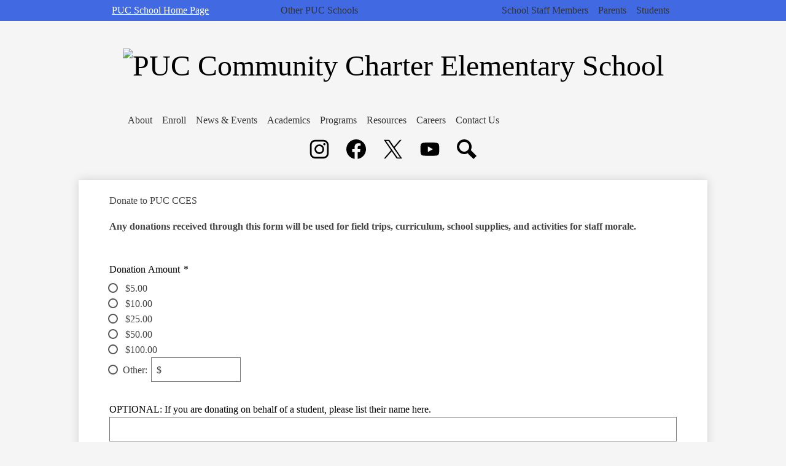

--- FILE ---
content_type: text/html;charset=UTF-8
request_url: https://www.puccces.org/apps/form/form.PUCN-PUCCES.tWQM8qI.2AQ_
body_size: 19186
content:









			
			
			

			
			
				








				





    
<!DOCTYPE html>
<!-- Powered by Edlio -->
    
        <html lang="en" class="edlio desktop">
    
    <!-- prod-cms-tomcat-v2026011304-005 -->
<head>
<script>
edlioCorpDataLayer = [{
"CustomerType": "DWS Child",
"AccountExternalId": "0015a00003E6QgPAAV",
"WebsiteName": "PUC Community Charter Elementary School",
"WebsiteId": "PUCN-PUCCES",
"DistrictExternalId": "0010b00002HIeN4AAL",
"DistrictName": "PUC Schools",
"DistrictWebsiteId": "PUCN"
}];
</script>
<script>(function(w,d,s,l,i){w[l]=w[l]||[];w[l].push({'gtm.start':
new Date().getTime(),event:'gtm.js'});var f=d.getElementsByTagName(s)[0],
j=d.createElement(s),dl=l!='dataLayer'?'&l='+l:'';j.async=true;j.src=
'https://www.googletagmanager.com/gtm.js?id='+i+dl+ '&gtm_auth=53ANkNZTATx5fKdCYoahug&gtm_preview=env-1&gtm_cookies_win=x';f.parentNode.insertBefore(j,f);
})(window,document,'script','edlioCorpDataLayer','GTM-KFWJKNQ');</script>


<title>Donate to PUC CCES | PUC Community Charter Elementary School</title>
<meta http-equiv="Content-Type" content="text/html; charset=UTF-8">
<meta name="description" content="PUC Community Charter Elementary School is located in Sylmar, CA.">
<meta name="generator" content="Edlio CMS">
<meta name="referrer" content="always">
<meta name="viewport" content="width=device-width, initial-scale=1.0"/>
<link rel="apple-touch-icon" sizes="180x180" href="/apple-touch-icon.png">
<link rel="icon" type="image/png" href="/favicon-32x32.png" sizes="32x32">
<link rel="icon" href="/favicon.ico" type="image/x-icon">
<!--[if lt IE 9]><script src="/apps/js/common/html5shiv-pack-1768343927855.js"></script><![endif]-->
<link rel="stylesheet" href="/apps/shared/main-pack-1768343927855.css" type="text/css">
<link rel="stylesheet" href="/shared/main.css" type="text/css">
<link rel="stylesheet" href="/apps/webapps/global/public/css/site-pack-1768343927855.css" type="text/css">
<link rel="stylesheet" href="/apps/webapps/global/public/css/temp-pack-1768343927855.css" type="text/css">
<link rel="stylesheet" href="/apps/shared/web_apps-pack-1768343927855.css" type="text/css">
<script src="/apps/js/common/common-pack-1768343927855.js" type="text/javascript" charset="utf-8"></script>

<link href="/apps/js/components/magnific-popup-pack-1768343927855.css" type="text/css" rel="stylesheet">
<link href="/apps/webapps/next/features/form-builder/css/public/core-pack-1768343927855.css"
type="text/css" rel="stylesheet">
<script src="/apps/webapps/next/global/blazer/app-pack-1768343927855.js" charset="utf-8"></script>
<script src="/apps/webapps/features/form-builder/js/public/bundle-pack-1768343927855.js" charset="utf-8"></script>
<script type="text/javascript" charset="utf-8" src="/apps/js/jquery/3.7.1/jquery-pack-1768343927855.js"></script>
<script type="text/javascript" charset="utf-8">
					var jq37 = jQuery.noConflict();
				</script>
<script src="/apps/js/recaptcha/invisible-pack-1768343927855.js" charset="utf-8"></script>
<script src="/apps/js/components/magnific-popup-pack-1768343927855.js" charset="utf-8"></script>
<script src="/apps/js/components/signature_pad-pack-1768343927855.js" charset="utf-8"></script>
<script async src="https://www.googletagmanager.com/gtag/js?id=G-ME41TLRRS0"></script>
<script>
                   window.dataLayer = window.dataLayer || [];
                   function gtag(){dataLayer.push(arguments);}
                   gtag('js', new Date());
                   gtag('config', 'G-ME41TLRRS0');
                </script>
<link rel="stylesheet" href="//pucnm.edlioschool.com/common_files/main.css">
<script src="/apps/js/common/list-pack.js"></script>
<script type="text/javascript">
                window.edlio = window.edlio || {};
                window.edlio.isEdgeToEdge = false;
            </script>

<script type="text/javascript">
                document.addEventListener("DOMContentLoaded", function() {
                    const translateElement = document.getElementById("google_translate_element");
                    const mutationObserverCallback = function (mutationsList, observer) {
                        for (const mutation of mutationsList) {
                            if (mutation.type === 'childList') {
                                mutation.addedNodes.forEach(function (node) {
                                    if (node.nodeType === 1 && node.id === 'goog-gt-tt') {
                                        const form_element = document.getElementById("goog-gt-votingForm");
                                        if (form_element) {
                                            form_element.remove();
                                            observer.disconnect();
                                        }
                                    }
                                })
                            }
                        }
                    }

                    if (translateElement) {
                        const observer = new MutationObserver(mutationObserverCallback);
                        observer.observe(document.body, { childList: true, subtree: true });
                    }
                });
            </script>


</head>


    
	
		
		
			






<body >

	<header id="header_main" class="site-header1a site-header" aria-label="Main Site Header">
	<div class="header-inner bg-white">
		<a class="skip-to-content-link" href="#content_main">Skip to main content</a>

		<div class="school-name header-title">
			<a href="/" class="school-logo">
				<img
					src='https://pucnm.edlioschool.com/common_pics/school_logos/PUCN-PUCCES_logo.svg'
					alt="PUC Community Charter Elementary School"
				/>
			</a>
		</div>

		<nav id="sitenav_main" class="sitenav sitenav-main nav-group megamenu" aria-label="Main Site Navigation">
			<button id="sitenav_main_mobile_toggle" class="nav-mobile-toggle accessible-megamenu-toggle animated"><span class="hidden">Main Menu Toggle</span><span class="nav-mobile-icon-indicator"><span class="nav-mobile-icon-indicator-inner"></span></span></button>
			<ul class="nav-menu">
				
					<li class="nav-item">
						<a href="javascript:;" ><span class="nav-item-inner">About</span></a>
						
							<div class="sub-nav">
								<ul class="sub-nav-group">
									
										
											<li class="sub-nav-item"><a href="/apps/pages/index.jsp?uREC_ID=3827453&type=d&pREC_ID=2472160" >About Our School</a></li>
										
									
										
											<li class="sub-nav-item"><a href="/apps/pages/index.jsp?uREC_ID=3827455&type=d&pREC_ID=2472163" >Bell Schedule</a></li>
										
									
										
											<li class="sub-nav-item"><a href="/apps/pages/index.jsp?uREC_ID=3827453&type=d&pREC_ID=2472193" >Charter Petition</a></li>
										
									
										
											<li class="sub-nav-item"><a href="/apps/form/form.PUCN-PUCCES.tWQM8qI.2AQ_"  target="_blank">Donate</a></li>
										
									
										
											<li class="sub-nav-item"><a href="/apps/pages/index.jsp?uREC_ID=3827456&type=d&pREC_ID=2472199" >EPA Spending</a></li>
										
									
										
											<li class="sub-nav-item"><a href="/apps/pages/index.jsp?uREC_ID=3827456&type=d&pREC_ID=2472200" >Financial Statements</a></li>
										
									
										
											<li class="sub-nav-item"><a href="/apps/pages/index.jsp?uREC_ID=3827455&type=d&pREC_ID=2556795" >Governance</a></li>
										
									
										
											<li class="sub-nav-item"><a href="/apps/pages/index.jsp?uREC_ID=3827457&type=d&pREC_ID=2472167" >Enroll</a></li>
										
									
										
											<li class="sub-nav-item"><a href="/apps/pages/index.jsp?uREC_ID=3827458&type=d&pREC_ID=2472202" >LCAP (Local Control & Accountability Plan)</a></li>
										
									
										
											<li class="sub-nav-item"><a href="/apps/staff/" >Staff Directory</a></li>
										
									
										
											<li class="sub-nav-item"><a href="/apps/pages/index.jsp?uREC_ID=3827455&type=d&pREC_ID=2472172" >Student Demographics</a></li>
										
									
										
											<li class="sub-nav-item"><a href="/apps/pages/index.jsp?uREC_ID=3827455&type=d&pREC_ID=2472173" >SSC/ELAC</a></li>
										
									
										
											<li class="sub-nav-item"><a href="https://www.puccces.org/apps/pages/index.jsp?uREC_ID=3827459&type=d&pREC_ID=2472205"  target="_blank">COVID-19 Report</a></li>
										
									
										
											<li class="sub-nav-item"><a href="https://www.puccces.org/apps/pages/index.jsp?uREC_ID=3827459&type=d&pREC_ID=2472206"  target="_blank">ESSER III Expenditure Plan</a></li>
										
									
										
											<li class="sub-nav-item"><a href="https://www.puccces.org/apps/pages/index.jsp?uREC_ID=3827459&type=d&pREC_ID=2513266"  target="_blank">SARC</a></li>
										
									
										
											<li class="sub-nav-item"><a href="/apps/pages/index.jsp?uREC_ID=3827455&type=d&pREC_ID=2584585" >Prop 28 (Arts & Music in Schools)</a></li>
										
									
										
											<li class="sub-nav-item"><a href="/apps/pages/index.jsp?uREC_ID=3827458&type=d&pREC_ID=2632679" >ELO-P (Expanded Learning Opportunities Program)</a></li>
										
									
										
											<li class="sub-nav-item"><a href="/apps/pages/index.jsp?uREC_ID=3827458&type=d&pREC_ID=2633582" >ELO-G (Expanded Learning Opportunities Grant)</a></li>
										
									
										
											<li class="flyout">
												<a href="/apps/pages/index.jsp?uREC_ID=4312705&type=d&pREC_ID=2529865" >Current Board Agenda - PUC Valley</a>
												<ul class="flyout-group">
													
														<li class="sub-nav-item"><a href="/apps/pages/index.jsp?uREC_ID=3827455&type=d&pREC_ID=2637578" >Academic Achievement Advisory Committee- Current Agenda</a></li>
													
														<li class="sub-nav-item"><a href="/apps/pages/index.jsp?uREC_ID=3827455&type=d&pREC_ID=2657370" >Financial Advisory Committee- Current Agenda</a></li>
													
												</ul>
											</li>
										
									
										
											<li class="sub-nav-item"><a href="/apps/pages/index.jsp?uREC_ID=3827455&type=d&pREC_ID=2649818" >School Leaders</a></li>
										
									
								</ul>
								<div class="mm-extra-content">
									
									<div class="info"></div>
								</div>
							</div>
						
					</li>
				
					<li class="nav-item">
						<a href="https://pucschools.schoolmint.net/signin" ><span class="nav-item-inner">Enroll</span></a>
						
							<div class="sub-nav">
								<ul class="sub-nav-group">
									
										
											<li class="sub-nav-item"><a href="/apps/pages/index.jsp?uREC_ID=3827457&type=d&pREC_ID=2472167" >How to Enroll</a></li>
										
									
										
											<li class="sub-nav-item"><a href="/apps/pages/index.jsp?uREC_ID=3827457&type=d&pREC_ID=2472201" >Lottery Process</a></li>
										
									
										
											<li class="sub-nav-item"><a href="/apps/pages/index.jsp?uREC_ID=3827457&type=d&pREC_ID=2636875" >Charter Schools F.A.Q. (Frequently Asked Questions)</a></li>
										
									
										
											<li class="sub-nav-item"><a href="/apps/pages/index.jsp?uREC_ID=3827457&type=d&pREC_ID=2580426" >Visit</a></li>
										
									
										
											<li class="sub-nav-item"><a href="https://pucschools.schoolmint.net/signin" >SchoolMint (Apply Here!)</a></li>
										
									
								</ul>
								<div class="mm-extra-content">
									
									<div class="info"></div>
								</div>
							</div>
						
					</li>
				
					<li class="nav-item">
						<a href="javascript:;" ><span class="nav-item-inner">News & Events</span></a>
						
							<div class="sub-nav">
								<ul class="sub-nav-group">
									
										
											<li class="sub-nav-item"><a href="/apps/pages/index.jsp?uREC_ID=3827460&type=d&pREC_ID=2472175" >Containment, Response, & Control Plan</a></li>
										
									
										
											<li class="sub-nav-item"><a href="/apps/news/category/20150" >News</a></li>
										
									
										
											<li class="sub-nav-item"><a href="/apps/events/?id=0" >Events Calendar</a></li>
										
									
								</ul>
								<div class="mm-extra-content">
									
									<div class="info"></div>
								</div>
							</div>
						
					</li>
				
					<li class="nav-item">
						<a href="javascript:;" ><span class="nav-item-inner">Academics</span></a>
						
							<div class="sub-nav">
								<ul class="sub-nav-group">
									
										
											<li class="sub-nav-item"><a href="/apps/pages/index.jsp?uREC_ID=3827461&type=d&pREC_ID=2472177" >Instruction</a></li>
										
									
										
											<li class="sub-nav-item"><a href="/apps/pages/index.jsp?uREC_ID=3827461&type=d&pREC_ID=2472178" >Tutoring & Intervention</a></li>
										
									
										
											<li class="sub-nav-item"><a href="/apps/pages/index.jsp?uREC_ID=3827461&type=d&pREC_ID=2472179" >Mathematics Placement Policy</a></li>
										
									
								</ul>
								<div class="mm-extra-content">
									
									<div class="info"></div>
								</div>
							</div>
						
					</li>
				
					<li class="nav-item">
						<a href="javascript:;" ><span class="nav-item-inner">Programs</span></a>
						
							<div class="sub-nav">
								<ul class="sub-nav-group">
									
										
											<li class="sub-nav-item"><a href="/apps/pages/index.jsp?uREC_ID=3827462&type=d&pREC_ID=2472180" >After School</a></li>
										
									
										
											<li class="sub-nav-item"><a href="/apps/pages/index.jsp?uREC_ID=3827462&type=d&pREC_ID=2472181" >Athletics</a></li>
										
									
										
											<li class="sub-nav-item"><a href="/apps/pages/index.jsp?uREC_ID=3827462&type=d&pREC_ID=2472182" >Clubs</a></li>
										
									
										
											<li class="sub-nav-item"><a href="/apps/pages/index.jsp?uREC_ID=3827462&type=d&pREC_ID=2472183" >Special Education & Inclusion</a></li>
										
									
										
											<li class="sub-nav-item"><a href="/apps/pages/index.jsp?uREC_ID=3827462&type=d&pREC_ID=2472187" >Mental Health Counseling</a></li>
										
									
										
											<li class="sub-nav-item"><a href="/apps/pages/index.jsp?uREC_ID=3827462&type=d&pREC_ID=2472184" >School Nutrition</a></li>
										
									
										
											<li class="sub-nav-item"><a href="/apps/pages/index.jsp?uREC_ID=3827462&type=d&pREC_ID=2472189" >Visual & Performing Arts</a></li>
										
									
								</ul>
								<div class="mm-extra-content">
									
									<div class="info"></div>
								</div>
							</div>
						
					</li>
				
					<li class="nav-item">
						<a href="javascript:;" ><span class="nav-item-inner">Resources</span></a>
						
							<div class="sub-nav">
								<ul class="sub-nav-group">
									
										
											<li class="sub-nav-item"><a href="/apps/pages/index.jsp?uREC_ID=3827454&type=d&pREC_ID=2553131" >Bullying & Harassment Prevention </a></li>
										
									
										
											<li class="sub-nav-item"><a href="/apps/pages/index.jsp?uREC_ID=3827467&type=d&pREC_ID=2472208" >Education for Students Experiencing Homelessness </a></li>
										
									
										
											<li class="sub-nav-item"><a href="/apps/pages/index.jsp?uREC_ID=3827454&type=d&pREC_ID=2561744" >Foster Youth Resources</a></li>
										
									
										
											<li class="sub-nav-item"><a href="/apps/pages/index.jsp?uREC_ID=3827454&type=d&pREC_ID=2643545" >Dangers of Synthetic Drugs (AB 889)</a></li>
										
									
										
											<li class="sub-nav-item"><a href="/apps/pages/index.jsp?uREC_ID=3827454&type=d&pREC_ID=2472196" >Human Trafficking Resources</a></li>
										
									
										
											<li class="sub-nav-item"><a href="/apps/pages/index.jsp?uREC_ID=3827453&type=d&pREC_ID=2525501" >Parent-Student Handbook </a></li>
										
									
										
											<li class="flyout">
												<a href="/apps/pages/index.jsp?uREC_ID=3827454&type=d&pREC_ID=2472161" >Policies & Notices </a>
												<ul class="flyout-group">
													
														<li class="sub-nav-item"><a href="/apps/pages/index.jsp?uREC_ID=3827454&type=d&pREC_ID=2560548" >Education for Foster Youth Policy</a></li>
													
														<li class="sub-nav-item"><a href="/apps/pages/index.jsp?uREC_ID=3827454&type=d&pREC_ID=2560870" >Education for Homeless Children Policy</a></li>
													
														<li class="sub-nav-item"><a href="/apps/pages/index.jsp?uREC_ID=3827454&type=d&pREC_ID=2551129" >Expulsion & Expulsion Hearing Enrollment Policy</a></li>
													
														<li class="sub-nav-item"><a href="/apps/pages/index.jsp?uREC_ID=3827454&type=d&pREC_ID=2472195" >General Complaint Procedures</a></li>
													
														<li class="sub-nav-item"><a href="/apps/pages/index.jsp?uREC_ID=4364724&type=d&pREC_ID=2564094" >Parental Complaints Procedures</a></li>
													
														<li class="sub-nav-item"><a href="/apps/pages/index.jsp?uREC_ID=3827454&type=d&pREC_ID=2570591" >Suicide Prevention Policy for K-6</a></li>
													
														<li class="sub-nav-item"><a href="/apps/pages/index.jsp?uREC_ID=3827454&type=d&pREC_ID=2472194" >Title IX (SB 1375)</a></li>
													
														<li class="sub-nav-item"><a href="/apps/pages/index.jsp?uREC_ID=3827454&type=d&pREC_ID=2472197" >Transparency</a></li>
													
														<li class="sub-nav-item"><a href="/apps/pages/index.jsp?uREC_ID=3827454&type=d&pREC_ID=2472198" >Uniform Complaint Procedures & Forms</a></li>
													
														<li class="sub-nav-item"><a href="/apps/pages/index.jsp?uREC_ID=3827454&type=d&pREC_ID=2628613" >Title I Parent Involvement Policy</a></li>
													
												</ul>
											</li>
										
									
								</ul>
								<div class="mm-extra-content">
									
									<div class="info"></div>
								</div>
							</div>
						
					</li>
				
					<li class="nav-item">
						<a href="https://www.paycomonline.net/v4/ats/web.php/jobs?clientkey=183C18A5C77E4662FD951A85A6E4DE74" ><span class="nav-item-inner">Careers</span></a>
						
					</li>
				
					<li class="nav-item">
						<a href="/apps/contact/" ><span class="nav-item-inner">Contact Us</span></a>
						
					</li>
				
			</ul>
		</nav>

		<nav id="social_nav_header" class="header-secondary-nav icon-only flat-icon-colors" aria-label="Social Media Links">
			<ul class="links-list">
			
				<li class="link-item item-name"><a href="https://www.instagram.com/puccces/"><img aria-hidden="true" alt="" src=/apps/webapps/next/global/cms-icon-library/svgs/raw/InstagramColor.svg onload="(function(e){var t=e.src,n=new XMLHttpRequest;n.open('GET',t,!0),n.responseType='text',n.onload=function(){if(n.readyState===n.DONE&&200===n.status){var r=n.responseText;if(r){var t=(new DOMParser).parseFromString(r,'text/xml').getElementsByTagName('svg')[0];t.removeAttribute('xmlns:a'), t.ariaHidden='true', e.parentNode.replaceChild(t,e)}}},n.send(null)})(this)" /><span class="link-text">Instagram</span></a></li>
			
				<li class="link-item item-name"><a href="http://www.facebook.com/PUCCCES"><img aria-hidden="true" alt="" src=/apps/webapps/next/global/cms-icon-library/svgs/raw/FacebookColor.svg onload="(function(e){var t=e.src,n=new XMLHttpRequest;n.open('GET',t,!0),n.responseType='text',n.onload=function(){if(n.readyState===n.DONE&&200===n.status){var r=n.responseText;if(r){var t=(new DOMParser).parseFromString(r,'text/xml').getElementsByTagName('svg')[0];t.removeAttribute('xmlns:a'), t.ariaHidden='true', e.parentNode.replaceChild(t,e)}}},n.send(null)})(this)" /><span class="link-text">Facebook</span></a></li>
			
				<li class="link-item item-name"><a href="http://www.twitter.com/PUCCCES"><img aria-hidden="true" alt="" src=/apps/webapps/next/global/cms-icon-library/svgs/raw/TwitterColor.svg onload="(function(e){var t=e.src,n=new XMLHttpRequest;n.open('GET',t,!0),n.responseType='text',n.onload=function(){if(n.readyState===n.DONE&&200===n.status){var r=n.responseText;if(r){var t=(new DOMParser).parseFromString(r,'text/xml').getElementsByTagName('svg')[0];t.removeAttribute('xmlns:a'), t.ariaHidden='true', e.parentNode.replaceChild(t,e)}}},n.send(null)})(this)" /><span class="link-text">Twitter</span></a></li>
			
				<li class="link-item item-name"><a href="https://www.youtube.com/@puccces"><img aria-hidden="true" alt="" src=/apps/webapps/next/global/cms-icon-library/svgs/raw/YoutubeColor.svg onload="(function(e){var t=e.src,n=new XMLHttpRequest;n.open('GET',t,!0),n.responseType='text',n.onload=function(){if(n.readyState===n.DONE&&200===n.status){var r=n.responseText;if(r){var t=(new DOMParser).parseFromString(r,'text/xml').getElementsByTagName('svg')[0];t.removeAttribute('xmlns:a'), t.ariaHidden='true', e.parentNode.replaceChild(t,e)}}},n.send(null)})(this)" /><span class="link-text">YouTube</span></a></li>
			
			<li class="link-item item-name"><a href="/apps/search">
				<svg xmlns="http://www.w3.org/2000/svg" version="1.1" x="0" y="0" viewBox="0 0 64 64" xml:space="preserve"><path d="M64 54L45.2 35.2C47 31.9 48 28.1 48 24 48 10.7 37.3 0 24 0S0 10.7 0 24s10.7 24 24 24c4.1 0 7.9-1 11.2-2.8L54 64 64 54zM8 24c0-8.8 7.2-16 16-16s16 7.2 16 16 -7.2 16-16 16S8 32.8 8 24z"/></svg>
				<span class="link-text">Search</span>
			</a></li>
			</ul>
		</nav>

	</div>

	<div class="topbar bg-color-1">
		<div class="topbar-inner">
			<nav id="header_links_1" class="header-secondary-nav" aria-label="Top left header Quick Links">
				<ul class="links-list">
				
					<li class="link-item item-name"><a href="https://www.pucschools.org/"><span class="link-text">PUC School Home Page</span></a></li>
				
				</ul>
			</nav>

			<nav id="topbar_nav1" class="header-secondary-nav has-dropdown" aria-labelledby="topbar_nav_header">
				<ul class="nav-menu">
					<li class="nav-item">
						<a href="javascript:;"><span class="nav-item-inner" id="topbar_nav_header">Other PUC Schools</span></a>
						<div class="sub-nav">
							<ul class="sub-nav-group">
									
										<li><a href="http://www.puccalsms.org/"><span class="link-text">PUC CALS Charter Middle School</span></a></li>
									
										<li><a href="https://www.puccalsechs.org/"><span class="link-text">PUC CALS Early College High School</span></a></li>
									
										<li><a href="http://www.puccces.org/"><span class="link-text">PUC Community Charter Elementary School</span></a></li>
									
										<li><a href="http://www.pucccms.org/"><span class="link-text">PUC Community Charter Middle School</span></a></li>
									
										<li><a href="http://www.pucccechs.org/"><span class="link-text">PUC Community Charter Early College High School</span></a></li>
									
										<li><a href="http://www.pucecals.org/"><span class="link-text">PUC Early College Academy for Leaders and Scholars</span></a></li>
									
										<li><a href="http://www.pucexcel.org/"><span class="link-text">PUC Excel Charter Academy</span></a></li>
									
										<li><a href="http://www.pucinspire.org/"><span class="link-text">PUC Inspire Charter Academy</span></a></li>
									
										<li><a href="http://www.puclca.org/"><span class="link-text">PUC Lakeview Charter Academy</span></a></li>
									
										<li><a href="http://www.puclchs.org/"><span class="link-text">PUC Lakeview Charter High School</span></a></li>
									
										<li><a href="http://www.pucmilagro.org/"><span class="link-text">PUC Milagro Charter School</span></a></li>
									
										<li><a href="http://www.pucneca.org/"><span class="link-text">PUC Nueva Esperanza Charter Academy</span></a></li>
									
										<li><a href="http://www.puctca.org/"><span class="link-text">PUC Triumph Charter Academy</span></a></li>
									
										<li><a href="http://www.puctchs.org/"><span class="link-text">PUC Triumph Charter High School</span></a></li>
									
							</ul>
						</div>
					</li>
				</ul>
				<script>
					document.addEventListener('DOMContentLoaded', function() {
						$(function() {
							$('#topbar_nav1').accessibleMegaMenu({
								openOnMouseover: true
							});
						});
					});
				</script>
			</nav>

			<div id="google_translate_element"></div>
			<script type="text/javascript">
				function googleTranslateElementInit() {
					new google.translate.TranslateElement({pageLanguage: 'en', layout: google.translate.TranslateElement.InlineLayout.SIMPLE}, 'google_translate_element');
				}
			</script>
			<script type="text/javascript" src="//translate.google.com/translate_a/element.js?cb=googleTranslateElementInit"></script>

			<nav id="topbar_nav2" class="header-secondary-nav has-dropdown" aria-label="Header Secondary nav">
				<ul class="nav-menu">
					
					<li class="nav-item">
						<a href="javascript:;"><span class="nav-item-inner">School Staff Members </span></a>
						<div class="sub-nav">
							<ul class="sub-nav-group">
									
										<li><a href="https://pucschools.powerschool.com/teachers/pw.html"><span class="link-text">PowerSchool (for Teachers)</span></a></li>
									
										<li><a href="https://pucschools.powerschool.com/admin/pw.html"><span class="link-text">PowerSchool (for Admin)</span></a></li>
									
										<li><a href="https://www.paycom.com"><span class="link-text">Paycom</span></a></li>
									
										<li><a href="https://pucschool.sharepoint.com"><span class="link-text">PUC SharePoint</span></a></li>
									
							</ul>
						</div>
					</li>
					
					<li class="nav-item">
						<a href="javascript:;"><span class="nav-item-inner">Parents </span></a>
						<div class="sub-nav">
							<ul class="sub-nav-group">
									
										<li><a href="https://pucschools.powerschool.com/public/pw.html"><span class="link-text">PowerSchool</span></a></li>
									
										<li><a href="https://puccces.org/apps/pages/index.jsp?uREC_ID=3827453&type=d&pREC_ID=2525501"><span class="link-text">Parent-Student Handbook</span></a></li>
									
										<li><a href="https://www.puccces.org/apps/pages/parental-complaints-procedure"><span class="link-text">Parental Complaints Procedures</span></a></li>
									
										<li><a href="https://www.puccces.org/apps/pages/title-one-parent-involvement"><span class="link-text">Title I Parent Involvement Policy</span></a></li>
									
										<li><a href="https://tinyurl.com/PUC-Survey-2025"><span class="link-text"> Family Survey </span></a></li>
									
										<li><a href="https://tinyurl.com/PUC-Inclusion-Survey-2025"><span class="link-text">Inclusion & Special Education Family Survey</span></a></li>
									
							</ul>
						</div>
					</li>
					
					<li class="nav-item">
						<a href="javascript:;"><span class="nav-item-inner">Students </span></a>
						<div class="sub-nav">
							<ul class="sub-nav-group">
									
										<li><a href="https://pucschools.powerschool.com/public/pw.html"><span class="link-text">PowerSchool</span></a></li>
									
										<li><a href="https://clever.com/oauth/authorize?channel=clever&client_id=4c63c1cf623dce82caac&confirmed=true&district_id=55ad67baa074e101000011f6&redirect_uri=https%3A%2F%2Fclever.com%2Fin%2Fauth_callback&response_type=code&state=ab92f19bdfa0c6c612befa195f5cf437ea1e4dd3d82a82d2ef0b668f67aa893e"><span class="link-text">Clever</span></a></li>
									
										<li><a href="http://www.classdojo.com"><span class="link-text">Class Dojo</span></a></li>
									
										<li><a href="https://puccces.org/apps/pages/index.jsp?uREC_ID=3827453&type=d&pREC_ID=2525501"><span class="link-text">Parent-Student Handbook</span></a></li>
									
										<li><a href="https://www.puccces.org/apps/pages/title-one-parent-involvement"><span class="link-text">Title I Parent Involvement Policy</span></a></li>
									
										<li><a href="https://tinyurl.com/PUC-Survey-2025"><span class="link-text"> Family Survey </span></a></li>
									
										<li><a href="https://tinyurl.com/PUC-Inclusion-Survey-2025"><span class="link-text">Inclusion & Special Education Family Survey</span></a></li>
									
							</ul>
						</div>
					</li>
					
				</ul>
				<script>
					document.addEventListener('DOMContentLoaded', function() {
						$(function() {
							$('#topbar_nav2').accessibleMegaMenu({
								openOnMouseover: true
							});
						});
					});
				</script>
			</nav>
			
		
		</div>
	</div>
	
	<script>
		window.addEventListener('scroll', function(event) {
			var toggleElement = document.querySelector('#header_main');
			if (window.pageYOffset > 42) return toggleElement.classList.add('scrolled');
			return toggleElement.classList.remove('scrolled');			
		});
	</script>

</header>
<main id="content_main" class="site-content" aria-label="Main Site Content" tabindex="-1">



		
	
    

    




    
    
    



    

    











<meta property="og:title" content="Donate to PUC CCES" />

<script src='https://www.google.com/recaptcha/api.js?onload=recaptchaCallback&render=explicit' async defer></script>

    <script src="https://osp.osmsinc.com/payment-embed/js/edliopay.js"></script>

<style>
.StripeElement {
  background-color: white;
  height: 20px;
  padding: 10px 12px;
  border-radius: 4px;
  border: 1px solid transparent;
  box-shadow: 0 1px 3px 0 #e6ebf1;
  -webkit-transition: box-shadow 150ms ease;
  transition: box-shadow 150ms ease;
}

.StripeElement--focus {
  box-shadow: 0 1px 3px 0 #cfd7df;
}

.StripeElement--invalid {
  border-color: #fa755a;
}

.StripeElement--webkit-autofill {
  background-color: #fefde5 !important;
}
</style>

<script>
    var jq37 = jQuery.noConflict(true);
</script>

<script>
    window.edlio = {
        formData: {"clientId":"PUCN-PUCCES","id":"form.PUCN-PUCCES.tWQM8qI.2AQ_","collectPayment":true,"collectSignature":false,"created":{"dateUTC":1701122377816,"userName":"Pete Frias","userId":2521123},"entries":{"count":38},"fieldsets":[{"legend":"","rows":[{"collectsPayment":false,"elements":[{"editModeEnabled":false,"tag":"div","type":"TEXT_BOX_EXTRA","uniqueId":"element_0a81abbe-a21f-4774-b51f-94f9b01216d4","content":"<p><strong>Any donations received through this form will be used for field trips, curriculum, school supplies, and activities for staff morale.</strong></p>"}],"uniqueId":"row_8de4e1f9-2244-49a6-8d4c-b240b88432fe"},{"collectsPayment":true,"elements":[{"optionsLabel":false,"cost":false,"max":"","maxQuantity":false,"label":"Donation Amount","type":"MULTI_CHOICE_PAY_GROUP","imageAlt":false,"required":true,"customChoices":[{"cost":"0.00","editModeEnabled":true,"attributes":{"type":"radio","value":["10.00",""]},"tag":"input","label":["10.00",""],"type":"OTHER_MULTI_CHOICE_PAY_OPTION","uniqueId":"grouped_input_8e0c6fe8-5d5a-4041-b7cc-f3af40d22589","required":false}],"min":"10.00","minQuantity":false,"paymentRequired":true,"hint":"","imageUrl":false,"editModeEnabled":false,"initialized":true,"placeholder":"Title","choices":[{"cost":"5.00","editModeEnabled":true,"attributes":{"type":"radio","value":""},"tag":"input","placeholder":"Option","label":"","type":"MULTI_CHOICE_PAY_OPTION","uniqueId":"grouped_input_c115d728-0926-485f-ab4a-132cec2ddfab","required":false},{"cost":"10.00","editModeEnabled":true,"attributes":{"type":"radio","value":""},"tag":"input","placeholder":"Option","label":"","type":"MULTI_CHOICE_PAY_OPTION","uniqueId":"grouped_input_50578de7-3fcc-4a28-9e42-70008284ae18","required":false},{"cost":"25.00","editModeEnabled":true,"attributes":{"type":"radio","value":""},"tag":"input","placeholder":"Option","label":"","type":"MULTI_CHOICE_PAY_OPTION","uniqueId":"grouped_input_c0028061-c777-4c20-90e1-b683629fae15","required":false},{"cost":"50.00","editModeEnabled":true,"attributes":{"type":"radio","value":""},"tag":"input","placeholder":"Option","label":"","type":"MULTI_CHOICE_PAY_OPTION","uniqueId":"grouped_input_1a17bc4d-4b7f-46a3-8895-7b286e724687","required":false},{"cost":"100.00","editModeEnabled":true,"attributes":{"type":"radio","value":""},"tag":"input","placeholder":"Option","label":"","type":"MULTI_CHOICE_PAY_OPTION","uniqueId":"grouped_input_459ba30e-87a1-473c-a36e-09d5758e1c1b","required":false}],"stock":false,"uniqueId":"element_8b94f69c-56e9-4ab3-a034-4c526dbc7a81"}],"uniqueId":"row_1886c5c4-49a8-4fa5-897b-8aeff7e0aac1"},{"collectsPayment":false,"elements":[{"optionsLabel":false,"cost":false,"max":"","maxQuantity":false,"label":"OPTIONAL: If you are donating on behalf of a student, please list their name here.","type":"TEXT_INPUT","imageAlt":false,"required":false,"min":"","minQuantity":false,"hint":"","imageUrl":false,"editModeEnabled":false,"attributes":{"placeholder":"","type":"text"},"tag":"input","stock":false,"uniqueId":"element_49d83799-6a43-4575-a9b3-d225e65fc6c7"}],"uniqueId":"row_43c41811-aeba-4f1e-97de-0b1e2c308f18"},{"elements":[{"editModeEnabled":false,"tag":"div","type":"TEXT_BOX_EXTRA","uniqueId":"element_7fa9f611-5327-45aa-84f0-e548fe20990d","content":"<p><strong>Contact Information</strong></p><p>Please complete your contact information and a donation receipt will be sent to you upon receipt.</p>"}],"uniqueId":"rowContact_bde26d40-8ab7-4868-91ac-cbdc77f8129a"},{"elements":[{"optionsLabel":false,"cost":false,"max":"","maxQuantity":false,"label":"First Name","type":"TEXT_INPUT","imageAlt":false,"required":true,"min":"","minQuantity":false,"hint":"","imageUrl":false,"editModeEnabled":false,"attributes":{"placeholder":"","type":"text"},"tag":"input","stock":false,"uniqueId":"element_76a3e0c5-2020-4996-a97e-294c0ba3017b"}],"uniqueId":"rowFirstName_652fb0c5-6478-4e92-a6c7-3fd1aba4cd78"},{"elements":[{"optionsLabel":false,"cost":false,"max":"","maxQuantity":false,"label":"Last Name","type":"TEXT_INPUT","imageAlt":false,"required":true,"min":"","minQuantity":false,"hint":"","imageUrl":false,"editModeEnabled":false,"attributes":{"placeholder":"","type":"text"},"tag":"input","stock":false,"uniqueId":"element_0d707ac4-f3d6-4fa2-ab62-8fd4935766c0"}],"uniqueId":"rowLastname_0e7c2799-8870-4a22-b96d-bb1ee96cb296"},{"elements":[{"optionsLabel":false,"cost":false,"max":"","maxQuantity":false,"label":"Street Address","type":"TEXT_INPUT","imageAlt":false,"required":true,"min":"","minQuantity":false,"hint":"","imageUrl":false,"editModeEnabled":false,"attributes":{"placeholder":"","type":"text"},"tag":"input","stock":false,"uniqueId":"element_ec94c4e0-2483-49c4-a7dc-d8ad7be21556"}],"uniqueId":"rowStreet_2b9cb439-c0ec-455c-8ae5-f124d491994e"},{"elements":[{"optionsLabel":false,"cost":false,"max":"","maxQuantity":false,"label":"City","type":"TEXT_INPUT","imageAlt":false,"required":true,"min":"","minQuantity":false,"hint":"","imageUrl":false,"editModeEnabled":false,"attributes":{"placeholder":"","type":"text"},"tag":"input","stock":false,"uniqueId":"element_87cece49-d62f-404b-967f-cdd7af551ccc"}],"uniqueId":"rowCity_31645a83-c04b-472c-932a-f4eba82a6d9a"},{"elements":[{"country":true,"optionsLabel":false,"cost":false,"max":"","maxQuantity":false,"label":"State","type":"SELECT_MENU_GROUP","imageAlt":false,"required":true,"min":"","minQuantity":false,"hint":"","imageUrl":false,"editModeEnabled":false,"options":[{"value":"Alabama","uniqueId":"address_fc0113ea-4b23-423d-bad9-ef7303320e9e"},{"value":"Alaska","uniqueId":"address_71ee2724-8ff3-4d51-940e-73f74bd5a5b9"},{"value":"American Samoa","uniqueId":"address_05cdf8b2-a820-41b2-9489-2872ebbe5a3b"},{"value":"Arizona","uniqueId":"address_8dd02616-4ff9-4fb2-9cd0-b255f63b03bc"},{"value":"Arkansas","uniqueId":"address_3bd7b4a2-d5b6-4753-b6da-d09f10736e20"},{"value":"California","uniqueId":"address_1a9093b9-5f76-45d4-865b-8cbb28c4ae71"},{"value":"Colorado","uniqueId":"address_48ab90ce-e5ae-4b4d-a253-11cf97a60ec2"},{"value":"Connecticut","uniqueId":"address_a635a3d2-7106-4080-afb7-e457d1cf11a6"},{"value":"Delaware","uniqueId":"address_34aa0d2f-7864-4dc1-ac9a-bf97e4aade5d"},{"value":"District of Columbia","uniqueId":"address_9456cf72-3801-4121-bfbe-6a6a67b02f6f"},{"value":"Federated States of Micronesia","uniqueId":"address_e6a0ba24-a98a-46ba-966a-d7f6c2d0351c"},{"value":"Florida","uniqueId":"address_0428bbb1-5ff4-4ce2-bda1-cd9f15b0ce01"},{"value":"Georgia","uniqueId":"address_b48e005f-6cb7-4451-a8d0-0cf43bbbfccf"},{"value":"Guam","uniqueId":"address_ab086292-1b8a-4b15-b106-5b5173e27087"},{"value":"Hawaii","uniqueId":"address_ec4fd761-cc2b-4acb-ba36-3b07c004b5ef"},{"value":"Idaho","uniqueId":"address_264f3a3a-7dfd-492c-a4b0-367ceb0f6246"},{"value":"Illinois","uniqueId":"address_aa273a60-4f0d-4275-a13f-5e538a324049"},{"value":"Indiana","uniqueId":"address_7314aa0b-b041-4c26-99b9-0329f5cc4c85"},{"value":"Iowa","uniqueId":"address_faaab45d-2c4d-48f9-a0ad-4e86f24469f3"},{"value":"Kansas","uniqueId":"address_652997c5-1e70-41f7-b156-6f225f588877"},{"value":"Kentucky","uniqueId":"address_851ba12e-9150-47c1-89bd-53358ea1ec51"},{"value":"Louisiana","uniqueId":"address_d8fb8762-fb13-4401-9d80-36a0000751fa"},{"value":"Maine","uniqueId":"address_ad642f37-54e2-476d-8ee9-dad7ac3babb1"},{"value":"Marshall Islands","uniqueId":"address_168f10f9-ace4-4368-8d00-aa603aa5c86f"},{"value":"Maryland","uniqueId":"address_f2474d65-3fd3-45a3-b084-3f2121c8d661"},{"value":"Massachusetts","uniqueId":"address_04746178-6ea6-4856-8306-be41ed2b36df"},{"value":"Michigan","uniqueId":"address_32983870-8277-45df-8e26-b0724296778b"},{"value":"Minnesota","uniqueId":"address_967e8058-85af-4b30-a529-880ac3da2c58"},{"value":"Mississippi","uniqueId":"address_173a5320-aa16-4479-89be-2f60d74db762"},{"value":"Missouri","uniqueId":"address_240f22ac-e75d-409f-9eb2-e2840b08e672"},{"value":"Montana","uniqueId":"address_5608a731-153b-4466-ae57-ee3ad4b8695e"},{"value":"Nebraska","uniqueId":"address_69648fab-8e86-4187-a6da-3481ebd88bf7"},{"value":"Nevada","uniqueId":"address_e5e470fc-b924-44a6-a93c-4fcd06a09c40"},{"value":"New Hampshire","uniqueId":"address_c0a3d12b-da47-4130-b275-36e1cb1a0d48"},{"value":"New Jersey","uniqueId":"address_e2df6ff0-0f01-4f96-9268-6f1578ce17e0"},{"value":"New Mexico","uniqueId":"address_5d1b5fa2-e476-4bec-9696-3f397539950c"},{"value":"New York","uniqueId":"address_3f9385a8-1c88-4f3d-93ac-7fde609c6cb1"},{"value":"North Carolina","uniqueId":"address_d836364b-c5ed-4484-bc60-c3069c8a4cf0"},{"value":"North Dakota","uniqueId":"address_0a628176-d4cd-494d-822a-ec347d5c8d6b"},{"value":"Northern Mariana Islands","uniqueId":"address_43998cb5-2dc3-46c1-9d07-fd826100bb7b"},{"value":"Ohio","uniqueId":"address_dda29148-a26b-4c20-9f5f-bdafe04b5f50"},{"value":"Oklahoma","uniqueId":"address_e4a74fb0-9685-4f53-baf4-a41096ac7623"},{"value":"Oregon","uniqueId":"address_6a3dc329-b656-4480-abb7-e6ffaad363d8"},{"value":"Palau","uniqueId":"address_baacafee-f0c5-4b13-9e66-6e6910dd782f"},{"value":"Pennsylvania","uniqueId":"address_14925073-8ff2-44e5-aca1-e8a4af1225d7"},{"value":"Puerto Rico","uniqueId":"address_cf67cd37-008d-4f2e-94a5-5e896294863e"},{"value":"Rhode Island","uniqueId":"address_0f22a1b7-e028-4856-848f-08a10cac64d6"},{"value":"South Carolina","uniqueId":"address_4e566ae8-4f88-44eb-b8cf-3a7132e283f2"},{"value":"South Dakota","uniqueId":"address_71adb700-31b8-4957-9c2e-6d5a58a7af9e"},{"value":"Tennessee","uniqueId":"address_4346e499-5439-4bad-af9f-f79edc0196a8"},{"value":"Texas","uniqueId":"address_14208d27-e0ae-43d6-94f1-35ab4e94a5fa"},{"value":"Utah","uniqueId":"address_47d07a90-b718-4381-b457-7255a66b790e"},{"value":"Vermont","uniqueId":"address_982bd2e7-e97b-4393-8952-ad1cfafcedce"},{"value":"Virgin Islands","uniqueId":"address_b289e9e8-0301-4e9a-8408-9f6b2aa3e758"},{"value":"Virginia","uniqueId":"address_ee5579b7-a835-4274-971a-60e01a436916"},{"value":"Washington","uniqueId":"address_0818ee03-34a8-4369-8ce3-99a93657c585"},{"value":"West Virginia","uniqueId":"address_f720f56f-4c80-42f2-9cba-baa4797db296"},{"value":"Wisconsin","uniqueId":"address_7d69aa44-57e2-40b1-abaa-fa8eb79e75ed"},{"value":"Wyoming","uniqueId":"address_0de71a52-274e-4177-894d-590ed228ba90"}],"initialized":true,"attributes":{"placeholder":"Please Select"},"tag":"select","stock":false,"uniqueId":"element_c844c138-17b3-494c-aecd-c2c1256f85f1"}],"uniqueId":"rowId_4b5f7238-6a8a-4ba4-82be-23268d7dd4c0"},{"elements":[{"optionsLabel":false,"cost":false,"max":"","maxQuantity":false,"label":"Zip/Postal","type":"NUMBER_INPUT","imageAlt":false,"required":true,"min":"","minQuantity":false,"hint":"","imageUrl":false,"editModeEnabled":false,"attributes":{"placeholder":"","type":"number"},"tag":"input","stock":false,"uniqueId":"element_aa8de978-4a20-415b-b953-d5b419bb3b68"}],"uniqueId":"rowZip_bdb9fa1d-b880-46b6-ac38-39488c07b1dd"},{"elements":[{"optionsLabel":false,"cost":false,"max":"","maxQuantity":false,"label":"Phone","type":"PHONE_INPUT","imageAlt":false,"required":false,"min":"","minQuantity":false,"hint":"","imageUrl":false,"editModeEnabled":false,"attributes":{"placeholder":"Phone","type":"number"},"tag":"input","stock":false,"uniqueId":"element_7d12b327-19fe-4b83-9f08-ec83a6f307f6"}],"uniqueId":"rowHomePhone_78b69a1f-16c1-4eca-984c-89be25dca55c"},{"collectsPayment":false,"elements":[{"optionsLabel":false,"cost":false,"max":"","maxQuantity":false,"label":"Email","type":"EMAIL_INPUT","imageAlt":false,"required":false,"min":"","minQuantity":false,"hint":"","imageUrl":false,"editModeEnabled":false,"attributes":{"placeholder":"","type":"text"},"tag":"input","stock":false,"uniqueId":"element_ebf4e713-9f02-435d-a2b0-7b0429408acf"}],"uniqueId":"row_3d6591c6-d6e4-45f7-911e-d6442037d8ed"}],"uniqueId":"fieldset_e3b1067a-9a27-48d8-837e-1c3d4d69ce23"}],"isActive":true,"isArchived":false,"lastUpdated":{"userName":"Pete Frias","userId":2521123,"dateUTC":1764650605513},"requiredItemOutOfStock":false,"settings":{"showResponseSummary":true,"stripeAccount":{},"includeResponseInConfirmationEmail":true,"requireConfirmationEmail":true,"showEditResponseLink":false,"showConfirmationEmailInput":true,"includeCaptcha":false,"confirmationEmailContent":"<p class=\"MsoNormal\" style=\"margin-bottom: 0in;\"><strong><span style=\"mso-ansi-language: EN-US;\">Thank you for your donation to PUC CCES! We appreciate your support!</span></strong></p>\n<p class=\"MsoNormal\" style=\"margin-bottom: 0in;\"><em><span style=\"mso-ansi-language: EN-US;\">Please note: your donation may be used for field trips, curriculum, school supplies, and/or activities for staff morale. </span></em></p>\n<p class=\"MsoNormal\" style=\"margin-bottom: 0in;\"><strong><span lang=\"EN\">&iexcl;Gracias por su donaci&oacute;n! &iexcl;Apreciamos su apoyo!</span></strong></p>\n<p class=\"MsoNormal\" style=\"margin-bottom: 0in;\"><em><span lang=\"EN\">Tenga en cuenta que su donaci&oacute;n puede utilizarse para excursiones, planes de estudio, &uacute;tiles escolares y/o actividades para levantar la moral del personal.</span></em></p>","includeResponseInAdminDigest":true,"transferFee":false,"glAccount":"General","confirmationMessage":"<p style=\"text-align: center;\"><span style=\"font-size: 36pt;\"><strong><span style=\"color: #0041d9;\">T</span><span style=\"color: #f0741e;\">H</span><span style=\"color: #c80a0a;\">A</span><span style=\"color: #0041d9;\">N</span><span style=\"color: #f0741e;\">K</span> <span style=\"color: #c80a0a;\">Y</span><span style=\"color: #0041d9;\">O</span><span style=\"color: #f0741e;\">U</span><span style=\"color: #c80a0a;\">!</span></strong></span></p>\n<p style=\"text-align: center;\"><span style=\"font-size: 18pt;\"><strong>Thank you for donating to our school! Your support is appreciated!</strong></span></p>"},"templateCode":"Donations","templateLang":"EN","tier":"Free","title":"Donate to PUC CCES","url":"donate","usesPay":true,"isEnabled":true},
        formUI: { isRendered: false },
        countryCode: 'US',
        websiteTimeZoneId: 'US/Pacific',
        stripeActive: false,
        edlioPayActive: true,
            stripeKey: 'pk_live_YtDeaKZHNssB0tbtCCe9S40v',
            payApiUrl: 'https://api.osmsinc.com/api',
            payPublicKey: 'edliopay_pk_omo5w3P2jklOgIF8NlMk7HgEg7zZhioM',
        isFormsCaptchaActive: true,
        isPayFormsCaptchaActive: true,
        isDevelopmentServer: false,
        serverId: 'prod-cms-tomcat-v2026011304-005',
        sentryDsn: 'https://2a460fdd9bc9444588134d4d5188576d@o372312.ingest.sentry.io/6477245'
    };

    // Form with payment elements must require confirmation email
    var formData = window.edlio.formData;
    if (formData.collectPayment) {
        formData.settings.showConfirmationEmailInput = true;
        formData.settings.requireConfirmationEmail = true;
        formData.settings.includeResponseInConfirmationEmail = true;
    }
</script>


    <script>
      window.edlio.formUI.isRendered = true;
    </script>

    <div id="form" class="loading form-builder style-overwrite">
        <p class="loading message">
            Loading...
        </p>

        <p class="editing message">
            Editing previous response:
        </p>

        <section class="validation message">
            <svg viewbox="0 0 2048 2048" class="icon">
                <path d="M1152 1503v-190q0-14-9.5-23.5t-22.5-9.5h-192q-13 0-22.5 9.5t-9.5 23.5v190q0 14 9.5 23.5t22.5 9.5h192q13 0 22.5-9.5t9.5-23.5zm-2-374l18-459q0-12-10-19-13-11-24-11h-220q-11 0-24 11-10 7-10 21l17 457q0 10 10 16.5t24 6.5h185q14 0 23.5-6.5t10.5-16.5zm-14-934l768 1408q35 63-2 126-17 29-46.5 46t-63.5 17h-1536q-34 0-63.5-17t-46.5-46q-37-63-2-126l768-1408q17-31 47-49t65-18 65 18 47 49z"/>
            </svg>
            <section class="message">
                <h1>Please fix the highlighted areas below before submitting.</h1>
            </section>
        </section>

        <form id="form.PUCN-PUCCES.tWQM8qI.2AQ_" novalidate>

                <h1 class="pageTitle">
                        Donate to PUC CCES
                </h1>

                <fieldset>
                    <legend class="hidden">
                        Donate to PUC CCES
                    </legend>


                        <section class="row">

                                    <div class="column">

        <div class="text-box">
            <p><strong>Any donations received through this form will be used for field trips, curriculum, school supplies, and activities for staff morale.</strong></p>
        </div>
                                    </div>

                        </section>


                        <section class="row">

                                    <div class="column">


            <div id="element_8b94f69c-56e9-4ab3-a034-4c526dbc7a81" class="required radio input-group multi-choice-pay" role="radiogroup" aria-labelledby="label-element_8b94f69c-56e9-4ab3-a034-4c526dbc7a81" aria-required="true">

        <div id="label-element_8b94f69c-56e9-4ab3-a034-4c526dbc7a81" class="label">
                Donation Amount<span class="required-indicator">*</span>
            <div class="notice">Answer required for "Donation Amount"</div>
        </div>

            <div class="grouped radio input">
                <input
                        id="grouped_input_c115d728-0926-485f-ab4a-132cec2ddfab"
                        class="payment-radio payment-element-id"
                        type="radio"
                        name="element_8b94f69c-56e9-4ab3-a034-4c526dbc7a81"
                        aria-labelledby="label-grouped_input_c115d728-0926-485f-ab4a-132cec2ddfab"
                        
                        value="5.00"
                        data-choiceindex="0"
                        data-parentid="element_8b94f69c-56e9-4ab3-a034-4c526dbc7a81"
                            label=""
                            blockLabel="Donation Amount"
                >
                <label id="label-grouped_input_c115d728-0926-485f-ab4a-132cec2ddfab" for="grouped_input_c115d728-0926-485f-ab4a-132cec2ddfab">
                    $5.00 
                </label>
            </div>

            <div class="grouped radio input">
                <input
                        id="grouped_input_50578de7-3fcc-4a28-9e42-70008284ae18"
                        class="payment-radio payment-element-id"
                        type="radio"
                        name="element_8b94f69c-56e9-4ab3-a034-4c526dbc7a81"
                        aria-labelledby="label-grouped_input_50578de7-3fcc-4a28-9e42-70008284ae18"
                        
                        value="10.00"
                        data-choiceindex="1"
                        data-parentid="element_8b94f69c-56e9-4ab3-a034-4c526dbc7a81"
                            label=""
                            blockLabel="Donation Amount"
                >
                <label id="label-grouped_input_50578de7-3fcc-4a28-9e42-70008284ae18" for="grouped_input_50578de7-3fcc-4a28-9e42-70008284ae18">
                    $10.00 
                </label>
            </div>

            <div class="grouped radio input">
                <input
                        id="grouped_input_c0028061-c777-4c20-90e1-b683629fae15"
                        class="payment-radio payment-element-id"
                        type="radio"
                        name="element_8b94f69c-56e9-4ab3-a034-4c526dbc7a81"
                        aria-labelledby="label-grouped_input_c0028061-c777-4c20-90e1-b683629fae15"
                        
                        value="25.00"
                        data-choiceindex="2"
                        data-parentid="element_8b94f69c-56e9-4ab3-a034-4c526dbc7a81"
                            label=""
                            blockLabel="Donation Amount"
                >
                <label id="label-grouped_input_c0028061-c777-4c20-90e1-b683629fae15" for="grouped_input_c0028061-c777-4c20-90e1-b683629fae15">
                    $25.00 
                </label>
            </div>

            <div class="grouped radio input">
                <input
                        id="grouped_input_1a17bc4d-4b7f-46a3-8895-7b286e724687"
                        class="payment-radio payment-element-id"
                        type="radio"
                        name="element_8b94f69c-56e9-4ab3-a034-4c526dbc7a81"
                        aria-labelledby="label-grouped_input_1a17bc4d-4b7f-46a3-8895-7b286e724687"
                        
                        value="50.00"
                        data-choiceindex="3"
                        data-parentid="element_8b94f69c-56e9-4ab3-a034-4c526dbc7a81"
                            label=""
                            blockLabel="Donation Amount"
                >
                <label id="label-grouped_input_1a17bc4d-4b7f-46a3-8895-7b286e724687" for="grouped_input_1a17bc4d-4b7f-46a3-8895-7b286e724687">
                    $50.00 
                </label>
            </div>

            <div class="grouped radio input">
                <input
                        id="grouped_input_459ba30e-87a1-473c-a36e-09d5758e1c1b"
                        class="payment-radio payment-element-id"
                        type="radio"
                        name="element_8b94f69c-56e9-4ab3-a034-4c526dbc7a81"
                        aria-labelledby="label-grouped_input_459ba30e-87a1-473c-a36e-09d5758e1c1b"
                        
                        value="100.00"
                        data-choiceindex="4"
                        data-parentid="element_8b94f69c-56e9-4ab3-a034-4c526dbc7a81"
                            label=""
                            blockLabel="Donation Amount"
                >
                <label id="label-grouped_input_459ba30e-87a1-473c-a36e-09d5758e1c1b" for="grouped_input_459ba30e-87a1-473c-a36e-09d5758e1c1b">
                    $100.00 
                </label>
            </div>



            <div class="custom grouped radio input">
                <input
                    id="grouped_input_8e0c6fe8-5d5a-4041-b7cc-f3af40d22589"
                    class="payment-radio payment-element-id"
                    type="radio"
                    data-parentid="element_8b94f69c-56e9-4ab3-a034-4c526dbc7a81"
                        data-choiceindex="5"
                    name="element_8b94f69c-56e9-4ab3-a034-4c526dbc7a81"
                    aria-labelledby="label-grouped_input_8e0c6fe8-5d5a-4041-b7cc-f3af40d22589"
                    
                    value=""
                    label="Other"
                        blockLabel="Donation Amount"
                    otherRadio="true"
                >
                <label id="label-grouped_input_8e0c6fe8-5d5a-4041-b7cc-f3af40d22589" for="grouped_input_8e0c6fe8-5d5a-4041-b7cc-f3af40d22589">Other: </label>
                <div class="currency-input-container">
                    <span class="currency-symbol">$</span>
                    <input
                        type="number"
                        id="grouped_input_8e0c6fe8-5d5a-4041-b7cc-f3af40d22589_other"
                        class="currency-input"
                        name="element_8b94f69c-56e9-4ab3-a034-4c526dbc7a81_other"
                        aria-labelledby="label-grouped_input_8e0c6fe8-5d5a-4041-b7cc-f3af40d22589"
                        
                        min="10.00"
                        max=""
                        onInput="document.getElementById('grouped_input_8e0c6fe8-5d5a-4041-b7cc-f3af40d22589').value = this.value ? Number(this.value).toFixed(2) : '';"
                    >
                </div>
                <div id="grouped_input_8e0c6fe8-5d5a-4041-b7cc-f3af40d22589_bounds_error" class="validation-el">
                    <svg viewbox="0 0 2048 2048" class="icon">
                        <path d="M1152 1503v-190q0-14-9.5-23.5t-22.5-9.5h-192q-13 0-22.5 9.5t-9.5 23.5v190q0 14 9.5 23.5t22.5 9.5h192q13 0 22.5-9.5t9.5-23.5zm-2-374l18-459q0-12-10-19-13-11-24-11h-220q-11 0-24 11-10 7-10 21l17 457q0 10 10 16.5t24 6.5h185q14 0 23.5-6.5t10.5-16.5zm-14-934l768 1408q35 63-2 126-17 29-46.5 46t-63.5 17h-1536q-34 0-63.5-17t-46.5-46q-37-63-2-126l768-1408q17-31 47-49t65-18 65 18 47 49z"/>
                    </svg>
                    <span class="bounds-error-message"></span>
            </div>

        </div>

                                    </div>

                        </section>


                        <section class="row">

                                    <div class="column">


            <div id="element_49d83799-6a43-4575-a9b3-d225e65fc6c7" class="text input">
            <label id="label-element_49d83799-6a43-4575-a9b3-d225e65fc6c7" for="element_49d83799-6a43-4575-a9b3-d225e65fc6c7_input">
                    OPTIONAL: If you are donating on behalf of a student, please list their name here.
                <div class="notice">Answer required for "OPTIONAL: If you are donating on behalf of a student, please list their name here."</div>
            </label>
            <input
                id="element_49d83799-6a43-4575-a9b3-d225e65fc6c7_input"
                name="element_49d83799-6a43-4575-a9b3-d225e65fc6c7_input"
                aria-labelledby="label-element_49d83799-6a43-4575-a9b3-d225e65fc6c7"
                
                type="text"
                value=""
                
            >
        </div>

                                    </div>

                        </section>


                        <section class="row">

                                    <div class="column">

        <div class="text-box">
            <p><strong>Contact Information</strong></p><p>Please complete your contact information and a donation receipt will be sent to you upon receipt.</p>
        </div>
                                    </div>

                        </section>


                        <section class="row">

                                    <div class="column">


            <div id="element_76a3e0c5-2020-4996-a97e-294c0ba3017b" class="required text input">
            <label id="label-element_76a3e0c5-2020-4996-a97e-294c0ba3017b" for="element_76a3e0c5-2020-4996-a97e-294c0ba3017b_input">
                    First Name<span class="required-indicator">*</span>
                <div class="notice">Answer required for "First Name"</div>
            </label>
            <input
                id="element_76a3e0c5-2020-4996-a97e-294c0ba3017b_input"
                name="element_76a3e0c5-2020-4996-a97e-294c0ba3017b_input"
                aria-labelledby="label-element_76a3e0c5-2020-4996-a97e-294c0ba3017b"
                
                type="text"
                value=""
                 required aria-required="true"
            >
        </div>

                                    </div>

                        </section>


                        <section class="row">

                                    <div class="column">


            <div id="element_0d707ac4-f3d6-4fa2-ab62-8fd4935766c0" class="required text input">
            <label id="label-element_0d707ac4-f3d6-4fa2-ab62-8fd4935766c0" for="element_0d707ac4-f3d6-4fa2-ab62-8fd4935766c0_input">
                    Last Name<span class="required-indicator">*</span>
                <div class="notice">Answer required for "Last Name"</div>
            </label>
            <input
                id="element_0d707ac4-f3d6-4fa2-ab62-8fd4935766c0_input"
                name="element_0d707ac4-f3d6-4fa2-ab62-8fd4935766c0_input"
                aria-labelledby="label-element_0d707ac4-f3d6-4fa2-ab62-8fd4935766c0"
                
                type="text"
                value=""
                 required aria-required="true"
            >
        </div>

                                    </div>

                        </section>


                        <section class="row">

                                    <div class="column">


            <div id="element_ec94c4e0-2483-49c4-a7dc-d8ad7be21556" class="required text input">
            <label id="label-element_ec94c4e0-2483-49c4-a7dc-d8ad7be21556" for="element_ec94c4e0-2483-49c4-a7dc-d8ad7be21556_input">
                    Street Address<span class="required-indicator">*</span>
                <div class="notice">Answer required for "Street Address"</div>
            </label>
            <input
                id="element_ec94c4e0-2483-49c4-a7dc-d8ad7be21556_input"
                name="element_ec94c4e0-2483-49c4-a7dc-d8ad7be21556_input"
                aria-labelledby="label-element_ec94c4e0-2483-49c4-a7dc-d8ad7be21556"
                
                type="text"
                value=""
                 required aria-required="true"
            >
        </div>

                                    </div>

                        </section>


                        <section class="row">

                                    <div class="column">


            <div id="element_87cece49-d62f-404b-967f-cdd7af551ccc" class="required text input">
            <label id="label-element_87cece49-d62f-404b-967f-cdd7af551ccc" for="element_87cece49-d62f-404b-967f-cdd7af551ccc_input">
                    City<span class="required-indicator">*</span>
                <div class="notice">Answer required for "City"</div>
            </label>
            <input
                id="element_87cece49-d62f-404b-967f-cdd7af551ccc_input"
                name="element_87cece49-d62f-404b-967f-cdd7af551ccc_input"
                aria-labelledby="label-element_87cece49-d62f-404b-967f-cdd7af551ccc"
                
                type="text"
                value=""
                 required aria-required="true"
            >
        </div>

                                    </div>

                        </section>


                        <section class="row">

                                    <div class="column">


            <div id="element_c844c138-17b3-494c-aecd-c2c1256f85f1" class="required select-menu input-group" role="group" aria-label="dropdown">
            <div id="label-element_c844c138-17b3-494c-aecd-c2c1256f85f1" class="label">
                    State<span class="required-indicator">*</span>
                <div class="notice">Answer required for "State"</div>
            </div>

            <div class="select-container">
                <select style="width:calc(100% + 30px);" id="element_c844c138-17b3-494c-aecd-c2c1256f85f1_input" name="element_c844c138-17b3-494c-aecd-c2c1256f85f1_input" aria-labelledby="label-element_c844c138-17b3-494c-aecd-c2c1256f85f1"  aria-required="true">
                    <option value="" disabled selected>Please Select</option>


                        <option value="Alabama" role="option">Alabama</option>


                        <option value="Alaska" role="option">Alaska</option>


                        <option value="American Samoa" role="option">American Samoa</option>


                        <option value="Arizona" role="option">Arizona</option>


                        <option value="Arkansas" role="option">Arkansas</option>


                        <option value="California" role="option">California</option>


                        <option value="Colorado" role="option">Colorado</option>


                        <option value="Connecticut" role="option">Connecticut</option>


                        <option value="Delaware" role="option">Delaware</option>


                        <option value="District of Columbia" role="option">District of Columbia</option>


                        <option value="Federated States of Micronesia" role="option">Federated States of Micronesia</option>


                        <option value="Florida" role="option">Florida</option>


                        <option value="Georgia" role="option">Georgia</option>


                        <option value="Guam" role="option">Guam</option>


                        <option value="Hawaii" role="option">Hawaii</option>


                        <option value="Idaho" role="option">Idaho</option>


                        <option value="Illinois" role="option">Illinois</option>


                        <option value="Indiana" role="option">Indiana</option>


                        <option value="Iowa" role="option">Iowa</option>


                        <option value="Kansas" role="option">Kansas</option>


                        <option value="Kentucky" role="option">Kentucky</option>


                        <option value="Louisiana" role="option">Louisiana</option>


                        <option value="Maine" role="option">Maine</option>


                        <option value="Marshall Islands" role="option">Marshall Islands</option>


                        <option value="Maryland" role="option">Maryland</option>


                        <option value="Massachusetts" role="option">Massachusetts</option>


                        <option value="Michigan" role="option">Michigan</option>


                        <option value="Minnesota" role="option">Minnesota</option>


                        <option value="Mississippi" role="option">Mississippi</option>


                        <option value="Missouri" role="option">Missouri</option>


                        <option value="Montana" role="option">Montana</option>


                        <option value="Nebraska" role="option">Nebraska</option>


                        <option value="Nevada" role="option">Nevada</option>


                        <option value="New Hampshire" role="option">New Hampshire</option>


                        <option value="New Jersey" role="option">New Jersey</option>


                        <option value="New Mexico" role="option">New Mexico</option>


                        <option value="New York" role="option">New York</option>


                        <option value="North Carolina" role="option">North Carolina</option>


                        <option value="North Dakota" role="option">North Dakota</option>


                        <option value="Northern Mariana Islands" role="option">Northern Mariana Islands</option>


                        <option value="Ohio" role="option">Ohio</option>


                        <option value="Oklahoma" role="option">Oklahoma</option>


                        <option value="Oregon" role="option">Oregon</option>


                        <option value="Palau" role="option">Palau</option>


                        <option value="Pennsylvania" role="option">Pennsylvania</option>


                        <option value="Puerto Rico" role="option">Puerto Rico</option>


                        <option value="Rhode Island" role="option">Rhode Island</option>


                        <option value="South Carolina" role="option">South Carolina</option>


                        <option value="South Dakota" role="option">South Dakota</option>


                        <option value="Tennessee" role="option">Tennessee</option>


                        <option value="Texas" role="option">Texas</option>


                        <option value="Utah" role="option">Utah</option>


                        <option value="Vermont" role="option">Vermont</option>


                        <option value="Virgin Islands" role="option">Virgin Islands</option>


                        <option value="Virginia" role="option">Virginia</option>


                        <option value="Washington" role="option">Washington</option>


                        <option value="West Virginia" role="option">West Virginia</option>


                        <option value="Wisconsin" role="option">Wisconsin</option>


                        <option value="Wyoming" role="option">Wyoming</option>


                </select>
            </div>
        </div>

                                    </div>

                        </section>


                        <section class="row">

                                    <div class="column">


            <div id="element_aa8de978-4a20-415b-b953-d5b419bb3b68" class="required number input">
            <label id="label-element_aa8de978-4a20-415b-b953-d5b419bb3b68" for="element_aa8de978-4a20-415b-b953-d5b419bb3b68_input">
                    Zip/Postal<span class="required-indicator">*</span>
                <div class="notice">Answer required for "Zip/Postal"</div>
            </label>
            <input
                id="element_aa8de978-4a20-415b-b953-d5b419bb3b68_input"
                name="element_aa8de978-4a20-415b-b953-d5b419bb3b68_input"
                aria-labelledby="label-element_aa8de978-4a20-415b-b953-d5b419bb3b68"
                
                type="number"
                value=""
                 required aria-required="true"
            >
        </div>

                                    </div>

                        </section>


                        <section class="row">

                                    <div class="column">

            <div id="element_7d12b327-19fe-4b83-9f08-ec83a6f307f6" class="input">
            <label id="label-element_7d12b327-19fe-4b83-9f08-ec83a6f307f6" for="element_7d12b327-19fe-4b83-9f08-ec83a6f307f6_input_input">
                    Phone
                <div class="notice">Number Required</div>
            </label>
                <uniform-phone-number class="input" id="element_7d12b327-19fe-4b83-9f08-ec83a6f307f6_input" name="element_7d12b327-19fe-4b83-9f08-ec83a6f307f6_input" aria-labelledby="label-element_7d12b327-19fe-4b83-9f08-ec83a6f307f6"  placeholder="" data-countrycode="US" data-errormessage="Invalid phone number" ariaRequired="false" allow-empty></uniform-phone-number>
                                    </div>

                        </section>


                        <section class="row">

                                    <div class="column">

            <div id="element_ebf4e713-9f02-435d-a2b0-7b0429408acf" class="input">
            <label id="label-element_ebf4e713-9f02-435d-a2b0-7b0429408acf" for="element_ebf4e713-9f02-435d-a2b0-7b0429408acf_input">
                Email
                <div class="notice">Answer required for "Email"</div>
            </label>
            <uniform-email class="input" inputId="element_ebf4e713-9f02-435d-a2b0-7b0429408acf_input" name="element_ebf4e713-9f02-435d-a2b0-7b0429408acf_input" aria-labelledby="label-element_ebf4e713-9f02-435d-a2b0-7b0429408acf"   placeholder="" data-errormessage="Invalid email address" ariaRequired="false" allow-empty></uniform-email>
        </div>
                                    </div>

                        </section>


                </fieldset>







                <fieldset>
                    <legend>Confirmation Email</legend>
                    <div class="required confirmation input">
                        <label id="confirmation-email-label" for="confirmation_email_field">
                            Confirmation Email
                                <span class="required-indicator">*</span>
                            <div class="notice">Answer required for  "Confirmation Email"</div>
                        </label>
                        <uniform-email
                            class="input"
                            id="confirmation-email"
                            placeholder=""
                            inputId="confirmation_email_field"
                            name="confirmation_email"
                            aria-labelledby="confirmation-email-label"
                            data-errormessage="Invalid email address"
                            required ariaRequired="true">
                        </uniform-email>
                    </div>
                </fieldset>


            <footer>
                    <div class="payment-info hide">
                        <div class="payment-info-row">
                            <strong>Order Summary</strong>
                        </div>
                        <div id="order_list"></div>
                        <hr>
                        <div class="payment-info-row">
                            <div>Total</div>
                            <div id="total_error" class="validation-el">
                                <svg viewbox="0 0 2048 2048" class="icon">
                                    <path d="M1152 1503v-190q0-14-9.5-23.5t-22.5-9.5h-192q-13 0-22.5 9.5t-9.5 23.5v190q0 14 9.5 23.5t22.5 9.5h192q13 0 22.5-9.5t9.5-23.5zm-2-374l18-459q0-12-10-19-13-11-24-11h-220q-11 0-24 11-10 7-10 21l17 457q0 10 10 16.5t24 6.5h185q14 0 23.5-6.5t10.5-16.5zm-14-934l768 1408q35 63-2 126-17 29-46.5 46t-63.5 17h-1536q-34 0-63.5-17t-46.5-46q-37-63-2-126l768-1408q17-31 47-49t65-18 65 18 47 49z"/>
                                </svg>
                                Total must be at least $1.00
                                    or set total to zero
                            </div>
                            <div id="total_container" class="currency-container">
                                <span class="currency-symbol">$</span> <div id="calculated_total" class="currency-value">0.00</div>
                            </div>
                        </div>
                    </div>
                    <section id="payment_form_container" class="hide">
                        <div class="form-row">
                            <div class="card-labels">
                                <label for="card-element">
                                        <strong>Payment Information</strong>
                                </label>
                                <div class="card-icons  secondary-icons ">
                                    <!-- Common payment card icons (US and CA, Stripe and OSP) -->
                                    <svg class="card icon">
                                        <use xlink:href="/apps/svg/icons.svg#visa-card"></use>
                                    </svg>
                                    <svg class="card icon">
                                        <use xlink:href="/apps/svg/icons.svg#mastercard"></use>
                                    </svg>
                                    <svg class='card icon'>
                                        <use xlink:href="/apps/svg/icons.svg#amex-card"></use>
                                    </svg>

                                    <!-- US Stripe only payment card icons -->
                                </div>
                            </div>

                                <div id="loading_pay">
                                    <svg class="icon" viewBox="0 0 2048 2048">
                                        <use xlink:href="/apps/webapps/next/global/blazer/icons/icons.svg#spinner"></use>
                                    </svg>
                                    Loading secure payment...
                                </div>
                                <div id="processing_pay" class="hidden-init">
                                    <svg class="icon" viewBox="0 0 2048 2048">
                                        <use xlink:href="/apps/webapps/next/global/blazer/icons/icons.svg#spinner"></use>
                                    </svg>
                                    Completing secure transaction...
                                </div>
                                <div id="pay_general_error" class="hidden-init">
                                    <svg class="icon" viewBox="0 0 2048 2048">
                                        <use xlink:href="/apps/webapps/next/global/blazer/icons/icons.svg#exclamation-triangle"></use>
                                    </svg>
                                    An error occurred processing your request. Please refresh the page and try again.
                                </div>

                                <div id="pay_card_info"></div>

                        </div>
                    </section>
                    <div id="edliopay"></div>

                    <div id="payment_form_error_msg" class="hide" >
                        <svg class="icon" viewBox="0 0 2048 2048">
                            <use xlink:href="/apps/webapps/next/global/blazer/icons/icons.svg#exclamation-triangle"></use>
                        </svg>
                        <span>Payment was unsuccessful. Reload the page to try again, but your form responses will be lost. We recommend opening the same form in another tab to copy your responses and then trying again.</span>
                    </div>

                    <div id="captcha_error" class="hidden-init">
                        <svg class="icon" viewBox="0 0 2048 2048">
                            <use xlink:href="/apps/webapps/next/global/blazer/icons/icons.svg#exclamation-triangle"></use>
                        </svg>
                        Cannot contact reCAPTCHA. Check your connection and try again.
                    </div>

                    <div class="payment-disclosure hide">
                        <svg xmlns="http://www.w3.org/2000/svg" xmlns:xlink="http://www.w3.org/1999/xlink" version="1.1" x="0px" y="0px" viewBox="0 0 100 100" style="enable-background:new 0 0 100 100;" xml:space="preserve">
                            <g><path d="M91.1,26.2C91,23.6,91,21.1,91,18.7c0-1.9-1.5-3.4-3.4-3.4C72.9,15.2,61.7,11,52.4,2c-1.3-1.3-3.5-1.3-4.8,0   C38.3,11,27.1,15.2,12.5,15.2c-1.9,0-3.4,1.5-3.4,3.4c0,2.4,0,4.9-0.1,7.6C8.5,50.9,7.8,84.6,48.9,98.8c0.4,0.1,0.7,0.2,1.1,0.2   c0.4,0,0.8-0.1,1.1-0.2C92.2,84.6,91.5,50.9,91.1,26.2z M50,91.9C14.8,79.1,15.3,51.1,15.8,26.4c0-1.5,0.1-2.9,0.1-4.3   C29.6,21.4,40.6,17.3,50,9.1c9.4,8.2,20.4,12.4,34.1,12.9c0,1.4,0,2.8,0.1,4.3C84.7,51.1,85.2,79.1,50,91.9z"></path><path d="M61.8,38.1L45.3,54.6l-7.1-7.1c-1.3-1.3-3.5-1.3-4.9,0c-1.3,1.3-1.3,3.5,0,4.9l9.5,9.5c0.7,0.7,1.5,1,2.4,1   c0.9,0,1.8-0.3,2.4-1l19-19c1.3-1.3,1.3-3.5,0-4.9C65.3,36.7,63.1,36.7,61.8,38.1z"></path></g>
                        </svg>
                        <p>All transactions are secure and encrypted.</p>
                    </div>
                    <br/>

                <div id="submit_container">
                    <div style="width:100%;">
                        <button id="submit_button" type="submit" form="form.PUCN-PUCCES.tWQM8qI.2AQ_" name="submit">Submit</button>


                        <div id="recaptcha-container" class="recaptcha-links">
                            <div 
                                class="g-recaptcha" 
                                data-sitekey="6LcOc7waAAAAACltxva2amAyZhZxl8tPxuQ_VBjv"
                                data-callback="onSubmit"
                                data-size="invisible"></div>
                            Protected by reCAPTCHA - 
                                    <a href="https://policies.google.com/privacy" target="_blank">Privacy</a> - 
                                    <a href="https://policies.google.com/terms" target="_blank">Terms</a>
                        </div>
                        <div class="captcha" tabindex="0">
                            <div class="warning">
                                Please verify you are not a robot:
                            </div>
                        </div>
                    </div>

                    <div id="submit_error" class="validation-el">
                        <svg viewbox="0 0 2048 2048" class="icon">
                            <path d="M1152 1503v-190q0-14-9.5-23.5t-22.5-9.5h-192q-13 0-22.5 9.5t-9.5 23.5v190q0 14 9.5 23.5t22.5 9.5h192q13 0 22.5-9.5t9.5-23.5zm-2-374l18-459q0-12-10-19-13-11-24-11h-220q-11 0-24 11-10 7-10 21l17 457q0 10 10 16.5t24 6.5h185q14 0 23.5-6.5t10.5-16.5zm-14-934l768 1408q35 63-2 126-17 29-46.5 46t-63.5 17h-1536q-34 0-63.5-17t-46.5-46q-37-63-2-126l768-1408q17-31 47-49t65-18 65 18 47 49z"/>
                        </svg>
                        Please fix errors above
                    </div>
                </div>
            </footer>
        </form>
    </div>








	
</main>
<footer class="site-footer modular-footer" id="footer_main" aria-label="Main Site Footer">
<div class="footer-grid">
<div class="footer-row bg-color-1 convert-none padded-row">
<div class="footer-row-inner">
<div class="footer-grid-group">
<div class="footer-info">
<div class="footer-info-link"><a href="/apps/contact/">Contact</a></div>
<div class="footer-info-title">PUC Community Charter Elementary School</div>
<div class="footer-info-motto">A free, public charter school</div>
<div class="footer-info-block"><a href="/apps/maps"><div>14019 Sayre Street,</div> Sylmar, CA 91342</a></div>
<div class="footer-info-block"><b>Phone: </b><a href="tel:+18184921890">(818) 492-1890 </a></div>
</div>
<nav id="footer_nav1" class="footer-secondary-nav flat-icon-colors" aria-labelledby="footer_nav1_header">
<div class="section-title" id="footer_nav1_header">Quick Links</div>

<ul class="links-list">
<li class="link-item item-name"><a href="https://www.puccces.org/apps/form/donate"><span class="link-text">Donate</span></a></li>
<li class="link-item item-name"><a href="http://pucschools.schoolmint.net/"><span class="link-text">Enroll</span></a></li>
<li class="link-item item-name"><a href="https://www.puccces.org/apps/pages/sped-inclusion"><span class="link-text">Inclusion & Special Education</span></a></li>
<li class="link-item item-name"><a href="https://www.puccces.org/apps/pages/parent-student-handbook"><span class="link-text">Parent-Student Handbook</span></a></li>
<li class="link-item item-name"><a href="https://www.paycomonline.net/v4/ats/web.php/jobs?clientkey=183C18A5C77E4662FD951A85A6E4DE74"><span class="link-text">Join Our Team</span></a></li>
</ul>
</nav>
<nav id="footer_nav2" class="footer-secondary-nav flat-icon-colors" aria-labelledby="footer_nav2_header">
<div class="section-title" id="footer_nav2_header">Compliance</div>
<ul class="links-list">
<li class="link-item item-name"><a href="/"><span class="link-text">Compliance</span></a></li>
<li class="link-item item-name"><a href="https://www.puccces.org/apps/pages/current-board-agenda"><span class="link-text">Current Board Agenda</span></a></li>
<li class="link-item item-name"><a href="https://www.puccces.org/apps/pages/lcap"><span class="link-text">LCAP</span></a></li>
<li class="link-item item-name"><a href="https://www.puccces.org/apps/pages/sarc"><span class="link-text">SARC</span></a></li>
<li class="link-item item-name"><a href="https://sarconline.org/public/print/19647330129619/2021-2022"><span class="link-text">Report on SARConline</span></a></li>
<li class="link-item item-name"><a href="https://www.puccalsms.org/apps/pages/policies-notices"><span class="link-text">Policies & Notices</span></a></li>
</ul>
</nav>
<nav class="footer-logos" aria-label="Footer externa logos">
</nav>
<div class="footer-edlios">
<a href="http://admin.puccces.org" class="edlio-login-link"><span class="edlio-logo"><svg xmlns="http://www.w3.org/2000/svg" viewBox="0 0 334.98 366.6"><path d="M334.77 247.52c-.63-4.94-5.66-7.44-10.28-6.85a11.59 11.59 0 00-8 5.43c-23.16 29.34-57.2 46.9-92.85 51.44-43.63 5.57-82.93-7.61-109.26-40.05-6.64-9.83-12.76-21-16.33-33.09-.31-2.48.85-3.88 3.5-4.21 40.32-5.15 142.69-29.55 181.19-48.92 24.25-10 30.9-31.58 28.61-49.51C307.5 92 285.64 67 252.41 54.71l15.81-27.57a10 10 0 00-12.12-13L153.99 43.36l-1.53-35.95A6.94 6.94 0 00140.64 2s-71.27 57.93-90.6 91.53L17.28 72.12A9.67 9.67 0 003.19 81.9s-9.76 66.22 4.85 146.51c13.48 74.06 70.35 110.76 70.35 110.76 29.25 21.26 68.12 31.35 112.25 26.03 65.45-8.37 125.8-51.26 144.15-112.64a14.41 14.41 0 00-.02-5.04zm-248.06-53.7c-.79-6.18-1.47-16.77-.94-23.12 2.52-29 16.31-54.89 42-67.64l13.4-5.12a87 87 0 0112.25-2.47c46.28-5.92 76 31.74 78.72 53.37 1.35 10.5-109.91 44.2-139.66 48-3.32.44-5.46-.55-5.77-3.02z"/></svg>
<span class="hidden">Edlio</span></span> Login</a>
<a href="http://www.edlio.com" class="powered-by-edlio-logo edlio-logo-horiz"><svg xmlns="http://www.w3.org/2000/svg" viewBox="0 0 3857.05 489.14"><path d="M3789.08 332.42c0 54.66 36.78 119.82 91.43 119.82 42 0 59.91-34.69 59.91-72.52 0-55.7-34.69-124-91.44-124-41-1-59.9 36.79-59.9 76.72m215.44 6.31c0 73.57-51.49 152.39-152.39 152.39-87.23 0-126.11-57.8-126.11-121.91 0-73.57 53.6-153.44 152.39-153.44 86.18 0 126.11 59.9 126.11 123M3611.46 98.06c-7.35 0-14.71 3.15-21 11.56-2.1 3.15-3.15 6.31-4.2 10.51-1 9.46 2.1 16.81 8.41 23.12a21.18 21.18 0 0018.92 6.31 22 22 0 0016.81-8.41c6.31-7.36 8.41-15.77 6.31-24.17 0-2.11-1.05-3.16-2.11-5.26-5.25-9.46-13.66-13.66-23.12-13.66m4.21-39.94c1-1 3.15 0 3.15 1.05 0 3.16 0 7.36-1.05 10.51v1h12.61c2.1 0 5.26 0 7.36-1a23.65 23.65 0 007.35-1.05c2.11 0 3.16 2.1 2.11 3.15-1 3.16-3.16 6.31-6.31 10.51 1.05 1.06 3.15 2.11 4.2 4.21l3.16 3.15c0 1 13.66 13.66 13.66 28.38a69.41 69.41 0 01-1 14.71 76.55 76.55 0 01-4.21 14.71c-3.15 5.26-6.3 10.51-11.56 14.72a24.79 24.79 0 01-9.45 6.3 8 8 0 01-4.21 2.11c-2.1 1-5.25 2.1-7.36 3.15s-5.25 1.05-7.35 1.05h-12.61a19.79 19.79 0 01-8.41-2.1c-2.1-1.05-4.21-1.05-6.31-2.1-16.81-8.41-29.42-25.23-29.42-45.2v-9.45c1.05-11.57 1.05-22.07 2.1-33.64 0-3.15 3.15-4.2 5.25-2.1s5.26 4.21 7.36 7.36l3.15-3.15c1.05-1.05 2.1-2.11 3.15-2.11 2.11-1.05 3.16-2.1 5.26-3.15 2.1-2.1 5.25-3.15 7.36-5.25 2.1-1 3.15-2.11 5.25-3.16 3.15-3.15 12.61-9.45 16.82-12.61m-35.74 350c-1 31.53-5.25 52.55-36.78 58.86a9.21 9.21 0 00-7.36 9.46c0 5.25 4.21 8.4 7.36 8.4h135.58c4.2 0 8.4-3.15 8.4-9.45 0-5.26-3.15-8.41-7.35-8.41-28.38-5.26-30.48-27.33-30.48-50.45l6.3-194.43c-4.2-5.25-11.56-7.35-18.91-7.35-9.46 0-15.77 5.25-24.18 9.46-16.81 10.5-42 22.07-63.05 25.22-8.41 1-11.56 6.3-11.56 11.56 0 3.15 2.1 7.36 4.2 8.41 27.32 0 39.94 8.4 39.94 29.42zm-117.7 9.46c0 23.12 3.15 45.19 30.47 49.4 4.21 1.05 7.36 4.2 7.36 8.41 0 6.3-4.2 9.46-9.46 9.46h-134.59c-4.21 0-7.36-3.16-8.41-8.41A9.2 9.2 0 013355 467c30.48-7.36 35.73-32.58 35.73-58.86l7.36-233.31c0-21-13.67-29.43-39.94-29.43a13.31 13.31 0 01-4.2-9.46c0-5.25 3.15-9.45 11.56-10.51 21-4.2 46.24-14.71 62-25.22 8.41-5.25 14.72-9.46 25.23-9.46 6.3 0 13.66 3.16 18.92 7.36zm-399.37-75.67c0 54.65 30.48 98.79 74.62 98.79 41 0 64.11-35.73 65.16-87.23l3.15-67.26c0-4.2-1.05-6.3-3.15-8.41-14.72-17.86-38.89-27.32-62-27.32-49.4 0-77.77 36.78-77.77 91.43m134.52-114.55a57.76 57.76 0 019.46 7.35l2.1 2.11c1 0 1-1 1-2.11a119.19 119.19 0 01-1-14.71l2.1-44.14c0-24.17-18.91-29.43-41-29.43q-3.17-3.15-3.16-9.46c0-5.25 3.16-9.45 10.51-10.5 21-4.21 47.3-14.72 64.11-25.23 7.36-5.25 14.72-9.46 24.18-9.46 6.3 0 13.66 3.16 18.91 7.36l-10.57 305.8c0 27.33 6.31 45.19 26.28 49.4 7.35 1.05 10.51 0 13.66 1.05s4.2 2.1 4.2 5.25-2.1 5.26-4.2 7.36c-13.66 11.56-36.78 22.07-61 22.07-31.53 0-50.44-22.07-50.44-53.6 0-4.2 0-8.41 1.05-11.56 0-1.05 0-2.1-1.05-2.1a1 1 0 00-1 1.05c-18.92 39.94-55.71 68.31-96.69 68.31-72.52 0-108.25-58.85-108.25-120.86 0-86.18 62-154.49 148.18-154.49 18.92-1 36.79 2.1 52.55 10.51m-435.1 93.53c0 5.26 0 14.72 1 20 0 2.1 2.1 3.16 5.26 3.16 24.17-3.16 114.55-32.58 113.5-42-2.1-18.92-27.32-51.5-65.16-46.25-34.68 4.21-52.55 32.58-54.65 65.16m183.92-42c2.1 15.76-3.15 34.68-22.07 43.09-31.49 16.71-114.51 37.73-147.09 42.98-2.11 0-3.16 1.06-3.16 3.16 3.16 10.51 8.41 20 13.66 28.37 22.08 28.38 54.66 39.94 89.34 34.69 29.42-4.21 56.75-18.92 74.62-45.2 1.05-2.1 4.2-4.2 6.3-4.2 4.21 0 8.41 2.1 8.41 6.31v4.2c-13.66 53.6-63.06 90.38-115.61 97.74-72.51 9.46-128.22-35.73-137.67-105.1-10.51-79.87 41-159.74 125.06-171.3 58.86-7.36 101.94 23.12 108.25 65.16" transform="translate(-147.48 -57.69)"/><path d="M338.75 204.21c20 16.81 29.43 42 29.43 75.67s-10.51 58.85-30.48 74.62-50.45 24.17-92.49 24.17h-50.44v83h-47.29V180h96.68c44.14 0 74.62 7.39 94.59 24.21zm-33.63 116.65c9.46-10.51 14.71-25.22 14.71-44.14 0-20-6.3-33.63-17.86-41q-18.92-12.62-56.76-12.62h-48.34v112.48h54.65c26.27 0 44.14-5.26 53.6-14.72zM596.24 432.27c-21 21-48.35 31.53-80.93 31.53s-58.85-10.51-80.92-31.53c-21-21-32.58-47.3-32.58-78.83s10.51-56.75 32.58-78.82c21-21 48.34-31.53 80.92-31.53s58.86 10.51 80.93 31.53c21 21 32.58 47.3 32.58 78.82s-10.51 57.81-32.58 78.83zM467 404.94a67.48 67.48 0 0048.34 20c20 0 35.74-6.31 48.35-20q18.89-18.94 18.89-50.44t-18.92-50.45a67.48 67.48 0 00-48.35-20c-20 0-35.73 6.31-48.34 20Q448.06 323 448.05 354.5q0 29.94 18.95 50.44zM779.11 461.69h-51.5L653 247.3h46.24l53.6 161.85 53.6-161.85h46.24l53.6 161.85 53.6-161.85h46.25L931.5 461.69H880l-50.45-147.13zM1247.84 373.41h-168.16c1 15.77 8.41 28.38 21 37.84 13.66 9.46 28.38 14.71 45.19 14.71 27.33 0 47.3-8.41 61-25.22l26.27 28.37c-23.12 24.18-53.6 35.74-90.38 35.74-30.48 0-55.7-10.51-76.72-30.48s-31.53-47.29-31.53-80.93 10.51-60.95 32.58-79.87c21-20 47.29-29.43 75.67-29.43 29.43 0 53.6 8.41 74.62 26.28 20 17.86 30.48 42 30.48 72.51zm-168.16-34.68h123c0-17.87-5.26-31.53-16.82-41s-25.22-14.71-42-14.71a72 72 0 00-44.14 14.71c-12.72 9.47-20.04 23.13-20.04 41zM1411.79 289.34q-33.11 0-50.45 22.07c-11.56 14.71-16.81 33.63-16.81 58.85v91.43h-45.2V247.3h45.2v43.09a87.77 87.77 0 0129.47-32.58 79.18 79.18 0 0139.94-13.67v45.2zM1660.87 373.41h-168.16c1 15.77 8.41 28.38 21 37.84 13.67 9.46 28.38 14.71 45.19 14.71 27.33 0 47.3-8.41 61-25.22l26.27 28.37c-23.12 24.18-53.59 35.74-90.38 35.74-30.48 0-55.7-10.51-76.72-30.48s-31.53-47.29-31.53-80.93 10.51-60.95 32.58-79.87c21-20 47.3-29.43 75.67-29.43 29.43 0 53.6 8.41 74.62 26.28 20 17.86 30.48 42 30.48 72.51zm-168.16-34.68h123c0-17.87-5.26-31.53-16.82-41s-25.22-14.71-42-14.71a72 72 0 00-44.14 14.71c-12.68 9.47-20.04 23.13-20.04 41zM1729.18 434.37c-20-20-30.48-47.29-30.48-80.93s10.51-59.9 31.53-79.87 45.19-29.43 73.57-29.43 51.5 12.62 69.36 36.79V162.17h45.2v299.52h-45.2v-32.58c-16.81 23.13-41 35.74-72.51 35.74-27.33 0-51.5-10.51-71.47-30.48zm14.71-78.82c0 21 6.31 36.78 20 50.44 13.67 12.61 28.38 18.92 46.25 18.92s32.58-6.31 45.19-20 18.91-29.43 18.91-50.44c0-20-6.3-37.84-18.91-51.5s-27.33-21-45.19-21-33.64 7.36-46.25 21-20 31.56-20 52.58zM2212.63 244.14c28.37 0 53.6 9.46 73.56 29.43s30.48 46.24 30.48 79.87-10.51 59.91-30.48 80.93-44.14 31.53-70.41 31.53-51.5-11.56-72.52-35.74v32.58h-45.19V162.17h45.19v121.91c17.87-26.27 40.99-39.94 69.37-39.94zm-70.42 110.36q0 29.94 18.92 50.44c12.61 12.61 27.32 20 45.19 20s33.68-6.34 46.24-18.94c13.67-12.61 20-29.42 20-50.44s-6.31-37.84-18.92-51.5-28.37-20-46.24-20-33.63 6.31-45.19 20-20 30.47-20 50.44zM2397.6 546.82c-20 0-37.84-7.35-53.6-21l21-36.82c9.45 8.41 18.91 13.66 29.42 13.66s17.87-3.15 24.18-10.51 9.45-14.71 9.45-24.17c0-4.2-28.37-76.72-86.18-220.7h48.35l64.11 157.64 64.11-157.64h48.34l-104 254.33c-6.31 13.66-14.72 25.22-26.28 32.58a63.75 63.75 0 01-38.9 12.63z" transform="translate(-147.48 -57.69)"/></svg>
<span class="hidden">Powered by Edlio</span></a>
</div>
</div>
</div>
</div>
</div>
</footer>
<nav id="mobile_footer_nav" class="footer-secondary-nav flat-icon-colors bg-color-1" aria-labelledby="mobile_footer_nav_header">
<div class="hidden" id="mobile_footer_nav_header">Mobile Footer Links</div>
<ul class="links-list">
<li class="link-item item-name"><a href="/apps/staff"><img aria-hidden="true" alt="" src=/apps/webapps/next/global/cms-icon-library/svgs/raw/GlyphGroup3.svg onload="(function(e){var t=e.src,n=new XMLHttpRequest;n.open('GET',t,!0),n.responseType='text',n.onload=function(){if(n.readyState===n.DONE&&200===n.status){var r=n.responseText;if(r){var t=(new DOMParser).parseFromString(r,'text/xml').getElementsByTagName('svg')[0];t.removeAttribute('xmlns:a'), t.ariaHidden='true', e.parentNode.replaceChild(t,e)}}},n.send(null)})(this)"/> Staff Directory</a></li>
<li class="link-item item-name"><a href="/apps/events"><img aria-hidden="true" alt="" src=/apps/webapps/next/global/cms-icon-library/svgs/raw/GlyphCalendar6.svg onload="(function(e){var t=e.src,n=new XMLHttpRequest;n.open('GET',t,!0),n.responseType='text',n.onload=function(){if(n.readyState===n.DONE&&200===n.status){var r=n.responseText;if(r){var t=(new DOMParser).parseFromString(r,'text/xml').getElementsByTagName('svg')[0];t.removeAttribute('xmlns:a'), t.ariaHidden='true', e.parentNode.replaceChild(t,e)}}},n.send(null)})(this)"/> Calendar</a></li>
<li class="link-item item-name"><a href="/apps/news"><img aria-hidden="true" alt="" src=/apps/webapps/next/global/cms-icon-library/svgs/raw/OutlineNewspaper.svg onload="(function(e){var t=e.src,n=new XMLHttpRequest;n.open('GET',t,!0),n.responseType='text',n.onload=function(){if(n.readyState===n.DONE&&200===n.status){var r=n.responseText;if(r){var t=(new DOMParser).parseFromString(r,'text/xml').getElementsByTagName('svg')[0];t.removeAttribute('xmlns:a'), t.ariaHidden='true', e.parentNode.replaceChild(t,e)}}},n.send(null)})(this)"/> News</a></li>
<li class="link-item item-name"><a href="/apps/contact"><img aria-hidden="true" alt="" src=/apps/webapps/next/global/cms-icon-library/svgs/raw/GlyphEnvelope3.svg onload="(function(e){var t=e.src,n=new XMLHttpRequest;n.open('GET',t,!0),n.responseType='text',n.onload=function(){if(n.readyState===n.DONE&&200===n.status){var r=n.responseText;if(r){var t=(new DOMParser).parseFromString(r,'text/xml').getElementsByTagName('svg')[0];t.removeAttribute('xmlns:a'), t.ariaHidden='true', e.parentNode.replaceChild(t,e)}}},n.send(null)})(this)"/> Contact</a></li>
</ul>
</nav>

<script type="text/javascript" charset="utf-8" src="/apps/js/jquery/1.11.0/jquery-pack-1768343927855.js"></script>
<script src="/apps/js/common/jquery-accessibleMegaMenu.2.js"></script>
<script>
		document.addEventListener('DOMContentLoaded', function() {
			$(function() {
				$('#sitenav_main').accessibleMegaMenu({
					openOnMouseover: true
				});
			});
		});
	</script>
<script>
		'use strict'
		function debounce(fun){
		
			var timer;
			return function(event){
				if(timer) clearTimeout(timer);
				timer = setTimeout(fun,500,event);
			};
		}

		document.addEventListener('DOMContentLoaded', function() {
			
			var responsiveList = $('.responsive-slick .items-list');
			var slickStatus;
		
			var breakpoint = 1024;

			responsiveList
				.on('init reInit', function(){ slickStatus = true; })
				.on('destroy', function(){ slickStatus = false; });
			
			if (window.innerWidth < breakpoint){
				responsiveList.slick();
			}
		
			function toggleSlick(){
				if(window.innerWidth < breakpoint && !slickStatus){
					responsiveList.slick();
				}
				if(window.innerWidth >= breakpoint && slickStatus){
					responsiveList.slick('unslick');
				}
			}

			
			$('.slick-container').on('beforeChange', function() {
				$('video', this).each( function(){ 
					$(this).get(0).pause();
				});
			});

			$('.slick-container:not(.responsive-slick) .items-list').slick();
			window.onresize = debounce(toggleSlick);
		});
	</script>
<script>
		var observer = new IntersectionObserver (function(entries){
			var className = "enter";
			entries.forEach(function(entry) {
				var isIntersecting = entry.isIntersecting;
				var target = entry.target;
				if(isIntersecting) return target.classList.add(className);
				return target.classList.remove(className);
			})
		}, { threshold: .5 });
		document
			.querySelectorAll('.intersection-item')
			.forEach(function(element) { return observer.observe(element, "enter", true)});
		
	</script>
<script src="/apps/webapps/common/slick/a-1.0.1/slick-pack.js"></script>
<script src="/apps/js/jquery-ui/1.12.1/jquery-ui.js"></script>
</body>
</html>


<!-- 74ms -->




--- FILE ---
content_type: text/html; charset=utf-8
request_url: https://www.google.com/recaptcha/api2/anchor?ar=1&k=6LcOc7waAAAAACltxva2amAyZhZxl8tPxuQ_VBjv&co=aHR0cHM6Ly93d3cucHVjY2Nlcy5vcmc6NDQz&hl=en&v=PoyoqOPhxBO7pBk68S4YbpHZ&size=invisible&anchor-ms=20000&execute-ms=30000&cb=1e1pbaern0f1
body_size: 49505
content:
<!DOCTYPE HTML><html dir="ltr" lang="en"><head><meta http-equiv="Content-Type" content="text/html; charset=UTF-8">
<meta http-equiv="X-UA-Compatible" content="IE=edge">
<title>reCAPTCHA</title>
<style type="text/css">
/* cyrillic-ext */
@font-face {
  font-family: 'Roboto';
  font-style: normal;
  font-weight: 400;
  font-stretch: 100%;
  src: url(//fonts.gstatic.com/s/roboto/v48/KFO7CnqEu92Fr1ME7kSn66aGLdTylUAMa3GUBHMdazTgWw.woff2) format('woff2');
  unicode-range: U+0460-052F, U+1C80-1C8A, U+20B4, U+2DE0-2DFF, U+A640-A69F, U+FE2E-FE2F;
}
/* cyrillic */
@font-face {
  font-family: 'Roboto';
  font-style: normal;
  font-weight: 400;
  font-stretch: 100%;
  src: url(//fonts.gstatic.com/s/roboto/v48/KFO7CnqEu92Fr1ME7kSn66aGLdTylUAMa3iUBHMdazTgWw.woff2) format('woff2');
  unicode-range: U+0301, U+0400-045F, U+0490-0491, U+04B0-04B1, U+2116;
}
/* greek-ext */
@font-face {
  font-family: 'Roboto';
  font-style: normal;
  font-weight: 400;
  font-stretch: 100%;
  src: url(//fonts.gstatic.com/s/roboto/v48/KFO7CnqEu92Fr1ME7kSn66aGLdTylUAMa3CUBHMdazTgWw.woff2) format('woff2');
  unicode-range: U+1F00-1FFF;
}
/* greek */
@font-face {
  font-family: 'Roboto';
  font-style: normal;
  font-weight: 400;
  font-stretch: 100%;
  src: url(//fonts.gstatic.com/s/roboto/v48/KFO7CnqEu92Fr1ME7kSn66aGLdTylUAMa3-UBHMdazTgWw.woff2) format('woff2');
  unicode-range: U+0370-0377, U+037A-037F, U+0384-038A, U+038C, U+038E-03A1, U+03A3-03FF;
}
/* math */
@font-face {
  font-family: 'Roboto';
  font-style: normal;
  font-weight: 400;
  font-stretch: 100%;
  src: url(//fonts.gstatic.com/s/roboto/v48/KFO7CnqEu92Fr1ME7kSn66aGLdTylUAMawCUBHMdazTgWw.woff2) format('woff2');
  unicode-range: U+0302-0303, U+0305, U+0307-0308, U+0310, U+0312, U+0315, U+031A, U+0326-0327, U+032C, U+032F-0330, U+0332-0333, U+0338, U+033A, U+0346, U+034D, U+0391-03A1, U+03A3-03A9, U+03B1-03C9, U+03D1, U+03D5-03D6, U+03F0-03F1, U+03F4-03F5, U+2016-2017, U+2034-2038, U+203C, U+2040, U+2043, U+2047, U+2050, U+2057, U+205F, U+2070-2071, U+2074-208E, U+2090-209C, U+20D0-20DC, U+20E1, U+20E5-20EF, U+2100-2112, U+2114-2115, U+2117-2121, U+2123-214F, U+2190, U+2192, U+2194-21AE, U+21B0-21E5, U+21F1-21F2, U+21F4-2211, U+2213-2214, U+2216-22FF, U+2308-230B, U+2310, U+2319, U+231C-2321, U+2336-237A, U+237C, U+2395, U+239B-23B7, U+23D0, U+23DC-23E1, U+2474-2475, U+25AF, U+25B3, U+25B7, U+25BD, U+25C1, U+25CA, U+25CC, U+25FB, U+266D-266F, U+27C0-27FF, U+2900-2AFF, U+2B0E-2B11, U+2B30-2B4C, U+2BFE, U+3030, U+FF5B, U+FF5D, U+1D400-1D7FF, U+1EE00-1EEFF;
}
/* symbols */
@font-face {
  font-family: 'Roboto';
  font-style: normal;
  font-weight: 400;
  font-stretch: 100%;
  src: url(//fonts.gstatic.com/s/roboto/v48/KFO7CnqEu92Fr1ME7kSn66aGLdTylUAMaxKUBHMdazTgWw.woff2) format('woff2');
  unicode-range: U+0001-000C, U+000E-001F, U+007F-009F, U+20DD-20E0, U+20E2-20E4, U+2150-218F, U+2190, U+2192, U+2194-2199, U+21AF, U+21E6-21F0, U+21F3, U+2218-2219, U+2299, U+22C4-22C6, U+2300-243F, U+2440-244A, U+2460-24FF, U+25A0-27BF, U+2800-28FF, U+2921-2922, U+2981, U+29BF, U+29EB, U+2B00-2BFF, U+4DC0-4DFF, U+FFF9-FFFB, U+10140-1018E, U+10190-1019C, U+101A0, U+101D0-101FD, U+102E0-102FB, U+10E60-10E7E, U+1D2C0-1D2D3, U+1D2E0-1D37F, U+1F000-1F0FF, U+1F100-1F1AD, U+1F1E6-1F1FF, U+1F30D-1F30F, U+1F315, U+1F31C, U+1F31E, U+1F320-1F32C, U+1F336, U+1F378, U+1F37D, U+1F382, U+1F393-1F39F, U+1F3A7-1F3A8, U+1F3AC-1F3AF, U+1F3C2, U+1F3C4-1F3C6, U+1F3CA-1F3CE, U+1F3D4-1F3E0, U+1F3ED, U+1F3F1-1F3F3, U+1F3F5-1F3F7, U+1F408, U+1F415, U+1F41F, U+1F426, U+1F43F, U+1F441-1F442, U+1F444, U+1F446-1F449, U+1F44C-1F44E, U+1F453, U+1F46A, U+1F47D, U+1F4A3, U+1F4B0, U+1F4B3, U+1F4B9, U+1F4BB, U+1F4BF, U+1F4C8-1F4CB, U+1F4D6, U+1F4DA, U+1F4DF, U+1F4E3-1F4E6, U+1F4EA-1F4ED, U+1F4F7, U+1F4F9-1F4FB, U+1F4FD-1F4FE, U+1F503, U+1F507-1F50B, U+1F50D, U+1F512-1F513, U+1F53E-1F54A, U+1F54F-1F5FA, U+1F610, U+1F650-1F67F, U+1F687, U+1F68D, U+1F691, U+1F694, U+1F698, U+1F6AD, U+1F6B2, U+1F6B9-1F6BA, U+1F6BC, U+1F6C6-1F6CF, U+1F6D3-1F6D7, U+1F6E0-1F6EA, U+1F6F0-1F6F3, U+1F6F7-1F6FC, U+1F700-1F7FF, U+1F800-1F80B, U+1F810-1F847, U+1F850-1F859, U+1F860-1F887, U+1F890-1F8AD, U+1F8B0-1F8BB, U+1F8C0-1F8C1, U+1F900-1F90B, U+1F93B, U+1F946, U+1F984, U+1F996, U+1F9E9, U+1FA00-1FA6F, U+1FA70-1FA7C, U+1FA80-1FA89, U+1FA8F-1FAC6, U+1FACE-1FADC, U+1FADF-1FAE9, U+1FAF0-1FAF8, U+1FB00-1FBFF;
}
/* vietnamese */
@font-face {
  font-family: 'Roboto';
  font-style: normal;
  font-weight: 400;
  font-stretch: 100%;
  src: url(//fonts.gstatic.com/s/roboto/v48/KFO7CnqEu92Fr1ME7kSn66aGLdTylUAMa3OUBHMdazTgWw.woff2) format('woff2');
  unicode-range: U+0102-0103, U+0110-0111, U+0128-0129, U+0168-0169, U+01A0-01A1, U+01AF-01B0, U+0300-0301, U+0303-0304, U+0308-0309, U+0323, U+0329, U+1EA0-1EF9, U+20AB;
}
/* latin-ext */
@font-face {
  font-family: 'Roboto';
  font-style: normal;
  font-weight: 400;
  font-stretch: 100%;
  src: url(//fonts.gstatic.com/s/roboto/v48/KFO7CnqEu92Fr1ME7kSn66aGLdTylUAMa3KUBHMdazTgWw.woff2) format('woff2');
  unicode-range: U+0100-02BA, U+02BD-02C5, U+02C7-02CC, U+02CE-02D7, U+02DD-02FF, U+0304, U+0308, U+0329, U+1D00-1DBF, U+1E00-1E9F, U+1EF2-1EFF, U+2020, U+20A0-20AB, U+20AD-20C0, U+2113, U+2C60-2C7F, U+A720-A7FF;
}
/* latin */
@font-face {
  font-family: 'Roboto';
  font-style: normal;
  font-weight: 400;
  font-stretch: 100%;
  src: url(//fonts.gstatic.com/s/roboto/v48/KFO7CnqEu92Fr1ME7kSn66aGLdTylUAMa3yUBHMdazQ.woff2) format('woff2');
  unicode-range: U+0000-00FF, U+0131, U+0152-0153, U+02BB-02BC, U+02C6, U+02DA, U+02DC, U+0304, U+0308, U+0329, U+2000-206F, U+20AC, U+2122, U+2191, U+2193, U+2212, U+2215, U+FEFF, U+FFFD;
}
/* cyrillic-ext */
@font-face {
  font-family: 'Roboto';
  font-style: normal;
  font-weight: 500;
  font-stretch: 100%;
  src: url(//fonts.gstatic.com/s/roboto/v48/KFO7CnqEu92Fr1ME7kSn66aGLdTylUAMa3GUBHMdazTgWw.woff2) format('woff2');
  unicode-range: U+0460-052F, U+1C80-1C8A, U+20B4, U+2DE0-2DFF, U+A640-A69F, U+FE2E-FE2F;
}
/* cyrillic */
@font-face {
  font-family: 'Roboto';
  font-style: normal;
  font-weight: 500;
  font-stretch: 100%;
  src: url(//fonts.gstatic.com/s/roboto/v48/KFO7CnqEu92Fr1ME7kSn66aGLdTylUAMa3iUBHMdazTgWw.woff2) format('woff2');
  unicode-range: U+0301, U+0400-045F, U+0490-0491, U+04B0-04B1, U+2116;
}
/* greek-ext */
@font-face {
  font-family: 'Roboto';
  font-style: normal;
  font-weight: 500;
  font-stretch: 100%;
  src: url(//fonts.gstatic.com/s/roboto/v48/KFO7CnqEu92Fr1ME7kSn66aGLdTylUAMa3CUBHMdazTgWw.woff2) format('woff2');
  unicode-range: U+1F00-1FFF;
}
/* greek */
@font-face {
  font-family: 'Roboto';
  font-style: normal;
  font-weight: 500;
  font-stretch: 100%;
  src: url(//fonts.gstatic.com/s/roboto/v48/KFO7CnqEu92Fr1ME7kSn66aGLdTylUAMa3-UBHMdazTgWw.woff2) format('woff2');
  unicode-range: U+0370-0377, U+037A-037F, U+0384-038A, U+038C, U+038E-03A1, U+03A3-03FF;
}
/* math */
@font-face {
  font-family: 'Roboto';
  font-style: normal;
  font-weight: 500;
  font-stretch: 100%;
  src: url(//fonts.gstatic.com/s/roboto/v48/KFO7CnqEu92Fr1ME7kSn66aGLdTylUAMawCUBHMdazTgWw.woff2) format('woff2');
  unicode-range: U+0302-0303, U+0305, U+0307-0308, U+0310, U+0312, U+0315, U+031A, U+0326-0327, U+032C, U+032F-0330, U+0332-0333, U+0338, U+033A, U+0346, U+034D, U+0391-03A1, U+03A3-03A9, U+03B1-03C9, U+03D1, U+03D5-03D6, U+03F0-03F1, U+03F4-03F5, U+2016-2017, U+2034-2038, U+203C, U+2040, U+2043, U+2047, U+2050, U+2057, U+205F, U+2070-2071, U+2074-208E, U+2090-209C, U+20D0-20DC, U+20E1, U+20E5-20EF, U+2100-2112, U+2114-2115, U+2117-2121, U+2123-214F, U+2190, U+2192, U+2194-21AE, U+21B0-21E5, U+21F1-21F2, U+21F4-2211, U+2213-2214, U+2216-22FF, U+2308-230B, U+2310, U+2319, U+231C-2321, U+2336-237A, U+237C, U+2395, U+239B-23B7, U+23D0, U+23DC-23E1, U+2474-2475, U+25AF, U+25B3, U+25B7, U+25BD, U+25C1, U+25CA, U+25CC, U+25FB, U+266D-266F, U+27C0-27FF, U+2900-2AFF, U+2B0E-2B11, U+2B30-2B4C, U+2BFE, U+3030, U+FF5B, U+FF5D, U+1D400-1D7FF, U+1EE00-1EEFF;
}
/* symbols */
@font-face {
  font-family: 'Roboto';
  font-style: normal;
  font-weight: 500;
  font-stretch: 100%;
  src: url(//fonts.gstatic.com/s/roboto/v48/KFO7CnqEu92Fr1ME7kSn66aGLdTylUAMaxKUBHMdazTgWw.woff2) format('woff2');
  unicode-range: U+0001-000C, U+000E-001F, U+007F-009F, U+20DD-20E0, U+20E2-20E4, U+2150-218F, U+2190, U+2192, U+2194-2199, U+21AF, U+21E6-21F0, U+21F3, U+2218-2219, U+2299, U+22C4-22C6, U+2300-243F, U+2440-244A, U+2460-24FF, U+25A0-27BF, U+2800-28FF, U+2921-2922, U+2981, U+29BF, U+29EB, U+2B00-2BFF, U+4DC0-4DFF, U+FFF9-FFFB, U+10140-1018E, U+10190-1019C, U+101A0, U+101D0-101FD, U+102E0-102FB, U+10E60-10E7E, U+1D2C0-1D2D3, U+1D2E0-1D37F, U+1F000-1F0FF, U+1F100-1F1AD, U+1F1E6-1F1FF, U+1F30D-1F30F, U+1F315, U+1F31C, U+1F31E, U+1F320-1F32C, U+1F336, U+1F378, U+1F37D, U+1F382, U+1F393-1F39F, U+1F3A7-1F3A8, U+1F3AC-1F3AF, U+1F3C2, U+1F3C4-1F3C6, U+1F3CA-1F3CE, U+1F3D4-1F3E0, U+1F3ED, U+1F3F1-1F3F3, U+1F3F5-1F3F7, U+1F408, U+1F415, U+1F41F, U+1F426, U+1F43F, U+1F441-1F442, U+1F444, U+1F446-1F449, U+1F44C-1F44E, U+1F453, U+1F46A, U+1F47D, U+1F4A3, U+1F4B0, U+1F4B3, U+1F4B9, U+1F4BB, U+1F4BF, U+1F4C8-1F4CB, U+1F4D6, U+1F4DA, U+1F4DF, U+1F4E3-1F4E6, U+1F4EA-1F4ED, U+1F4F7, U+1F4F9-1F4FB, U+1F4FD-1F4FE, U+1F503, U+1F507-1F50B, U+1F50D, U+1F512-1F513, U+1F53E-1F54A, U+1F54F-1F5FA, U+1F610, U+1F650-1F67F, U+1F687, U+1F68D, U+1F691, U+1F694, U+1F698, U+1F6AD, U+1F6B2, U+1F6B9-1F6BA, U+1F6BC, U+1F6C6-1F6CF, U+1F6D3-1F6D7, U+1F6E0-1F6EA, U+1F6F0-1F6F3, U+1F6F7-1F6FC, U+1F700-1F7FF, U+1F800-1F80B, U+1F810-1F847, U+1F850-1F859, U+1F860-1F887, U+1F890-1F8AD, U+1F8B0-1F8BB, U+1F8C0-1F8C1, U+1F900-1F90B, U+1F93B, U+1F946, U+1F984, U+1F996, U+1F9E9, U+1FA00-1FA6F, U+1FA70-1FA7C, U+1FA80-1FA89, U+1FA8F-1FAC6, U+1FACE-1FADC, U+1FADF-1FAE9, U+1FAF0-1FAF8, U+1FB00-1FBFF;
}
/* vietnamese */
@font-face {
  font-family: 'Roboto';
  font-style: normal;
  font-weight: 500;
  font-stretch: 100%;
  src: url(//fonts.gstatic.com/s/roboto/v48/KFO7CnqEu92Fr1ME7kSn66aGLdTylUAMa3OUBHMdazTgWw.woff2) format('woff2');
  unicode-range: U+0102-0103, U+0110-0111, U+0128-0129, U+0168-0169, U+01A0-01A1, U+01AF-01B0, U+0300-0301, U+0303-0304, U+0308-0309, U+0323, U+0329, U+1EA0-1EF9, U+20AB;
}
/* latin-ext */
@font-face {
  font-family: 'Roboto';
  font-style: normal;
  font-weight: 500;
  font-stretch: 100%;
  src: url(//fonts.gstatic.com/s/roboto/v48/KFO7CnqEu92Fr1ME7kSn66aGLdTylUAMa3KUBHMdazTgWw.woff2) format('woff2');
  unicode-range: U+0100-02BA, U+02BD-02C5, U+02C7-02CC, U+02CE-02D7, U+02DD-02FF, U+0304, U+0308, U+0329, U+1D00-1DBF, U+1E00-1E9F, U+1EF2-1EFF, U+2020, U+20A0-20AB, U+20AD-20C0, U+2113, U+2C60-2C7F, U+A720-A7FF;
}
/* latin */
@font-face {
  font-family: 'Roboto';
  font-style: normal;
  font-weight: 500;
  font-stretch: 100%;
  src: url(//fonts.gstatic.com/s/roboto/v48/KFO7CnqEu92Fr1ME7kSn66aGLdTylUAMa3yUBHMdazQ.woff2) format('woff2');
  unicode-range: U+0000-00FF, U+0131, U+0152-0153, U+02BB-02BC, U+02C6, U+02DA, U+02DC, U+0304, U+0308, U+0329, U+2000-206F, U+20AC, U+2122, U+2191, U+2193, U+2212, U+2215, U+FEFF, U+FFFD;
}
/* cyrillic-ext */
@font-face {
  font-family: 'Roboto';
  font-style: normal;
  font-weight: 900;
  font-stretch: 100%;
  src: url(//fonts.gstatic.com/s/roboto/v48/KFO7CnqEu92Fr1ME7kSn66aGLdTylUAMa3GUBHMdazTgWw.woff2) format('woff2');
  unicode-range: U+0460-052F, U+1C80-1C8A, U+20B4, U+2DE0-2DFF, U+A640-A69F, U+FE2E-FE2F;
}
/* cyrillic */
@font-face {
  font-family: 'Roboto';
  font-style: normal;
  font-weight: 900;
  font-stretch: 100%;
  src: url(//fonts.gstatic.com/s/roboto/v48/KFO7CnqEu92Fr1ME7kSn66aGLdTylUAMa3iUBHMdazTgWw.woff2) format('woff2');
  unicode-range: U+0301, U+0400-045F, U+0490-0491, U+04B0-04B1, U+2116;
}
/* greek-ext */
@font-face {
  font-family: 'Roboto';
  font-style: normal;
  font-weight: 900;
  font-stretch: 100%;
  src: url(//fonts.gstatic.com/s/roboto/v48/KFO7CnqEu92Fr1ME7kSn66aGLdTylUAMa3CUBHMdazTgWw.woff2) format('woff2');
  unicode-range: U+1F00-1FFF;
}
/* greek */
@font-face {
  font-family: 'Roboto';
  font-style: normal;
  font-weight: 900;
  font-stretch: 100%;
  src: url(//fonts.gstatic.com/s/roboto/v48/KFO7CnqEu92Fr1ME7kSn66aGLdTylUAMa3-UBHMdazTgWw.woff2) format('woff2');
  unicode-range: U+0370-0377, U+037A-037F, U+0384-038A, U+038C, U+038E-03A1, U+03A3-03FF;
}
/* math */
@font-face {
  font-family: 'Roboto';
  font-style: normal;
  font-weight: 900;
  font-stretch: 100%;
  src: url(//fonts.gstatic.com/s/roboto/v48/KFO7CnqEu92Fr1ME7kSn66aGLdTylUAMawCUBHMdazTgWw.woff2) format('woff2');
  unicode-range: U+0302-0303, U+0305, U+0307-0308, U+0310, U+0312, U+0315, U+031A, U+0326-0327, U+032C, U+032F-0330, U+0332-0333, U+0338, U+033A, U+0346, U+034D, U+0391-03A1, U+03A3-03A9, U+03B1-03C9, U+03D1, U+03D5-03D6, U+03F0-03F1, U+03F4-03F5, U+2016-2017, U+2034-2038, U+203C, U+2040, U+2043, U+2047, U+2050, U+2057, U+205F, U+2070-2071, U+2074-208E, U+2090-209C, U+20D0-20DC, U+20E1, U+20E5-20EF, U+2100-2112, U+2114-2115, U+2117-2121, U+2123-214F, U+2190, U+2192, U+2194-21AE, U+21B0-21E5, U+21F1-21F2, U+21F4-2211, U+2213-2214, U+2216-22FF, U+2308-230B, U+2310, U+2319, U+231C-2321, U+2336-237A, U+237C, U+2395, U+239B-23B7, U+23D0, U+23DC-23E1, U+2474-2475, U+25AF, U+25B3, U+25B7, U+25BD, U+25C1, U+25CA, U+25CC, U+25FB, U+266D-266F, U+27C0-27FF, U+2900-2AFF, U+2B0E-2B11, U+2B30-2B4C, U+2BFE, U+3030, U+FF5B, U+FF5D, U+1D400-1D7FF, U+1EE00-1EEFF;
}
/* symbols */
@font-face {
  font-family: 'Roboto';
  font-style: normal;
  font-weight: 900;
  font-stretch: 100%;
  src: url(//fonts.gstatic.com/s/roboto/v48/KFO7CnqEu92Fr1ME7kSn66aGLdTylUAMaxKUBHMdazTgWw.woff2) format('woff2');
  unicode-range: U+0001-000C, U+000E-001F, U+007F-009F, U+20DD-20E0, U+20E2-20E4, U+2150-218F, U+2190, U+2192, U+2194-2199, U+21AF, U+21E6-21F0, U+21F3, U+2218-2219, U+2299, U+22C4-22C6, U+2300-243F, U+2440-244A, U+2460-24FF, U+25A0-27BF, U+2800-28FF, U+2921-2922, U+2981, U+29BF, U+29EB, U+2B00-2BFF, U+4DC0-4DFF, U+FFF9-FFFB, U+10140-1018E, U+10190-1019C, U+101A0, U+101D0-101FD, U+102E0-102FB, U+10E60-10E7E, U+1D2C0-1D2D3, U+1D2E0-1D37F, U+1F000-1F0FF, U+1F100-1F1AD, U+1F1E6-1F1FF, U+1F30D-1F30F, U+1F315, U+1F31C, U+1F31E, U+1F320-1F32C, U+1F336, U+1F378, U+1F37D, U+1F382, U+1F393-1F39F, U+1F3A7-1F3A8, U+1F3AC-1F3AF, U+1F3C2, U+1F3C4-1F3C6, U+1F3CA-1F3CE, U+1F3D4-1F3E0, U+1F3ED, U+1F3F1-1F3F3, U+1F3F5-1F3F7, U+1F408, U+1F415, U+1F41F, U+1F426, U+1F43F, U+1F441-1F442, U+1F444, U+1F446-1F449, U+1F44C-1F44E, U+1F453, U+1F46A, U+1F47D, U+1F4A3, U+1F4B0, U+1F4B3, U+1F4B9, U+1F4BB, U+1F4BF, U+1F4C8-1F4CB, U+1F4D6, U+1F4DA, U+1F4DF, U+1F4E3-1F4E6, U+1F4EA-1F4ED, U+1F4F7, U+1F4F9-1F4FB, U+1F4FD-1F4FE, U+1F503, U+1F507-1F50B, U+1F50D, U+1F512-1F513, U+1F53E-1F54A, U+1F54F-1F5FA, U+1F610, U+1F650-1F67F, U+1F687, U+1F68D, U+1F691, U+1F694, U+1F698, U+1F6AD, U+1F6B2, U+1F6B9-1F6BA, U+1F6BC, U+1F6C6-1F6CF, U+1F6D3-1F6D7, U+1F6E0-1F6EA, U+1F6F0-1F6F3, U+1F6F7-1F6FC, U+1F700-1F7FF, U+1F800-1F80B, U+1F810-1F847, U+1F850-1F859, U+1F860-1F887, U+1F890-1F8AD, U+1F8B0-1F8BB, U+1F8C0-1F8C1, U+1F900-1F90B, U+1F93B, U+1F946, U+1F984, U+1F996, U+1F9E9, U+1FA00-1FA6F, U+1FA70-1FA7C, U+1FA80-1FA89, U+1FA8F-1FAC6, U+1FACE-1FADC, U+1FADF-1FAE9, U+1FAF0-1FAF8, U+1FB00-1FBFF;
}
/* vietnamese */
@font-face {
  font-family: 'Roboto';
  font-style: normal;
  font-weight: 900;
  font-stretch: 100%;
  src: url(//fonts.gstatic.com/s/roboto/v48/KFO7CnqEu92Fr1ME7kSn66aGLdTylUAMa3OUBHMdazTgWw.woff2) format('woff2');
  unicode-range: U+0102-0103, U+0110-0111, U+0128-0129, U+0168-0169, U+01A0-01A1, U+01AF-01B0, U+0300-0301, U+0303-0304, U+0308-0309, U+0323, U+0329, U+1EA0-1EF9, U+20AB;
}
/* latin-ext */
@font-face {
  font-family: 'Roboto';
  font-style: normal;
  font-weight: 900;
  font-stretch: 100%;
  src: url(//fonts.gstatic.com/s/roboto/v48/KFO7CnqEu92Fr1ME7kSn66aGLdTylUAMa3KUBHMdazTgWw.woff2) format('woff2');
  unicode-range: U+0100-02BA, U+02BD-02C5, U+02C7-02CC, U+02CE-02D7, U+02DD-02FF, U+0304, U+0308, U+0329, U+1D00-1DBF, U+1E00-1E9F, U+1EF2-1EFF, U+2020, U+20A0-20AB, U+20AD-20C0, U+2113, U+2C60-2C7F, U+A720-A7FF;
}
/* latin */
@font-face {
  font-family: 'Roboto';
  font-style: normal;
  font-weight: 900;
  font-stretch: 100%;
  src: url(//fonts.gstatic.com/s/roboto/v48/KFO7CnqEu92Fr1ME7kSn66aGLdTylUAMa3yUBHMdazQ.woff2) format('woff2');
  unicode-range: U+0000-00FF, U+0131, U+0152-0153, U+02BB-02BC, U+02C6, U+02DA, U+02DC, U+0304, U+0308, U+0329, U+2000-206F, U+20AC, U+2122, U+2191, U+2193, U+2212, U+2215, U+FEFF, U+FFFD;
}

</style>
<link rel="stylesheet" type="text/css" href="https://www.gstatic.com/recaptcha/releases/PoyoqOPhxBO7pBk68S4YbpHZ/styles__ltr.css">
<script nonce="oXh9OdzELkZl0o_7EIls3A" type="text/javascript">window['__recaptcha_api'] = 'https://www.google.com/recaptcha/api2/';</script>
<script type="text/javascript" src="https://www.gstatic.com/recaptcha/releases/PoyoqOPhxBO7pBk68S4YbpHZ/recaptcha__en.js" nonce="oXh9OdzELkZl0o_7EIls3A">
      
    </script></head>
<body><div id="rc-anchor-alert" class="rc-anchor-alert"></div>
<input type="hidden" id="recaptcha-token" value="[base64]">
<script type="text/javascript" nonce="oXh9OdzELkZl0o_7EIls3A">
      recaptcha.anchor.Main.init("[\x22ainput\x22,[\x22bgdata\x22,\x22\x22,\[base64]/[base64]/[base64]/[base64]/[base64]/[base64]/KGcoTywyNTMsTy5PKSxVRyhPLEMpKTpnKE8sMjUzLEMpLE8pKSxsKSksTykpfSxieT1mdW5jdGlvbihDLE8sdSxsKXtmb3IobD0odT1SKEMpLDApO08+MDtPLS0pbD1sPDw4fFooQyk7ZyhDLHUsbCl9LFVHPWZ1bmN0aW9uKEMsTyl7Qy5pLmxlbmd0aD4xMDQ/[base64]/[base64]/[base64]/[base64]/[base64]/[base64]/[base64]\\u003d\x22,\[base64]\\u003d\x22,\[base64]/[base64]/Cq8KEw7TCgsO9Q8Onw7gYwovCiMK/In01UzIcI8KXwqXCu3vDnlTCjSsswo0AwpLClsOoAMKFGAHDv28Lb8OEwqDCtUxIbmktwoTClQh3w6p0UW3DthzCnXE1I8Kaw4HDvMK3w7o5CHDDoMOBwr3CksO/AsOjUMO/f8KPw7fDkFTDrxDDscOxGsKALA3CiSl2IMOdwqUjEMO1wqssE8K6w4pOwpBfEsOuwqDDssKpSTcXw7rDlsKvCw3Dh1XClsO0ETXDuBhWLUxzw7nCnWPDpCTDuRInR1/DgzDChExGXCwjw5XDqsOEbnHDvV5ZKAJye8OAwpfDs1pew503w7sTw587wrLCi8KjKiPDrsKPwos6wqTDlVMEw55BBFwBd1bCqmfCvEQ0w5QDRsO7JAs0w6vClsOHwpPDrAcBGsOXw71dUkMKwozCpMK+wo/DhMOew4jCsMOFw4HDtcK9enNhwovCvSt1ATHDvMOAMcOjw4fDmcOaw7VWw4TCgsKiwqPCj8K1KnrCjSRLw4/Cp1zCll3DlsOLw5UKRcKEfsKDJGvCihcfw4DCv8O8wrBCw7XDjcKewqDDoFEeEsOOwqLCm8KHw6l/VcODTW3ChsOGBzzDm8KzW8KmV2ZuRHN+w7ogV15gUsOtUMKhw6bCoMKuw5gVQcKqZcKgHQ97NMKCw5/DnUXDn1DCmmnCoFN+BsKERcOAw4BXw7Anwq1lNg3Ch8KuUzPDncKkfsKaw51Bw51JGcKAw6LCoMOOwoLDnzXDkcKCw4bChcKofGnCjGg5f8OdwonDhMKRwqRrBw0DPxLCjzd+woPChVI/[base64]/CqcKdFSrCnMOwwp90wrzDpsKLwrRGYMOGwq9swrEBwq3DnE8XwqgsG8OnwoMjBMOqw5bClMO1w6sdwo3DkMOscMK/wptGw77CmRtSFcOtw7gAw5XCtlfCpk/DkBoMwp5QdyfCvE7DiVo4wrDDrsOQbiJew6hGNQPCnMKyw6HCuyTCu2TDqijDrcOYwptfw5xWw5PChWvCu8KmI8KBw7k6ZXQKw4c2wr5cf2RVRcKsw7RDwr7DhhUlwpLCh2LCmhbCiGpmw4/CisKyw7HCjidswo5/w5RQScOFwq/CgMKBwoLCt8KnL2YCwpnDocKvSS7CkcODw7FXwr3DhMKWw4gVa1XCiMOSDSXCpcOTwrtcSUtKwqZUY8Ogw4bDk8KPXVJiw4k/dMOYw6BRKQJRwqdgaEjDt8KgZQHDgzcpc8OmwpnCpsOkw4jCvMO5w7hCw4jDgcKrwqJhw5DDvMKywpvCuMOuQAk4w4bCiMKhw4rDgRI0OQVOw6fDg8OLKnrDq37CosOLSnjDvcOObMKDwoXCp8Oiw5nCgMK1wotiw5EFwo5CwobDmlnCjXLDgkrDssOTw7/Dui53wo5sbcKbBsKUFcKwwr/CtMKhe8KQwoVqcVpjIMO5F8Oww7NBwpZ4eMKmwpg4LyBYwo5dYMKGwo9tw7PDi0lJcj3DkMOLwpfCkcOXKRLCqMOFwrs7wpslw4xjFcOTRVJ2JcOrQMKoKMO6IzjCoUMHw6HDp1w3w4hlwp4Uw57CkW4eH8OSwrbDqm4aw7HCjGbCk8KUK1/DssOLDGx6VnIJL8KvwrfDh2zCj8OQw7/DhCPDicOUQgXDiS5nwodZw5xAwq7CusKQwo4iCsKrbDPCpB3CjzrCvBjDvnM7w6XDl8KgBwA7w4U8SMOWwqUre8OaZWhVX8OYFcO3fsOSwo/ChE/CilgcGMOcAzrCnMORwqDCsGNOwqRDO8OcBcOtw5TDrT1Ww6DDjH58w67CgMKBwoLDiMOWwojCrmPDoRNfw7zCswHCkcKfEH4zw6/CqsKLKnDCn8KXw7szLXzDjFHCksKcw7HCtz8vwonCtDTCmcODw7siwqUzw4fDuwIGNcKFw7jDvXcLLcOtU8KZOSDDjMKEWBLCpMK5w5UZwqwiHTPCqMOPwqw/ScOPwrwLPsONR8OEBMOpLmx8wowdwpNKwobDuXXCqUzCpcOnwrvDssKPb8KuwrLCvgvDksKbesKGDmcNORobAsKnwovCoTgnw7zDm3XCqhbDnzV9wpjCssK+w7lVb0ZnwpLDiQLDmsK1ex5vw7YZUsKxw6hrwolVw7XDhX/CkExDw50cwroXw4PDmsOIwq7DqcK8w4EPDMKmw4nCsAvDgsOjd1PCnn3CssOLMyvCv8KHOV3CrMOzwrc3Kig2wqDDtWIbSsOvccO6wofCpzHCtcKoXcOwwrPCjhJ1KQ/Cg0HDiMKUwrVAwojCssO3wqDDmyrDh8Kkw7TCuwltwoHCqxLDk8KlKCU4IxDDsMO4WC/DrsOTwo8Iw5XCnUAPwokvw7zCkxzCusKmw6LCqcOpJ8OLGcOPIcOcE8Kdw55WV8Oow6nDmGxAfcOtGcK4TMOxHcOmBT7ChMK2woknXETCtiDDkMOUw6zClCVTwqBfwpvCmDnCgnZAwoLDisK4w4/DtH9Vw55HSMKaMsOCwptVYcKVM1kyw6zCgAHDtsKfwognHsO4IjkywrkOwqYHFSzCo3Egw4lkw4F3w4rDvGjCvlMbw4zDqA95VXzCkihXwoTDnBXDrG3DkMO2ZFIywpfCsAjDrUzDuMOuw6vDkcK6w6RWw4RsJRHDhVtPw4DCjcKsDMKBwo/Cn8O9wrkAGsOJHcKqw7Zyw4UgTUcoQjfDqcOGw5TDnwTCjGXDlXPDk28RWV4CTDjCn8Kgd2w2w6zCmMKKwpNXDsO3wqR6WArChRo0wpPCtcKSwqPCpnUsRTfCvmo/wpkCKcO6wrPCpgfDs8KLw4MrwrkYw6FOw54uwpHDvMObw5XCh8OBIcKKw4pWw6/Cmh4abcOfOsKKw5rDhMKPwofCmMKlSMKawrTCjwpNwptPwrlTPDvDo0HDgCFnSy8qw5dbH8OXFsKiwrNmDMKJPcOzSRtXw5LCg8KZw7/DoFzDvxzDqil3w5Z8wqBowpvCiSlawp3CuRI2HsK2wrxzwp7CmsKcw54Xwq0jOsKqZ0TDm11mMcKbJCYkwoXDvcOuYsOJbHssw7JQecKTKcKQw5dqw7vDtMOweAMlw4M0wo3CiRfCucOadMOsGDvDjsOgwodRw4YPw6/DkUbDn0tww4MvKTrDlyINGcKbwonDvFFBwq3CkcOHS3Mvw6rCkMOHw4vDpcOfVR1RwrMswoXCrGEaTwnCgTDCsMOPwqTCnEdOZ8KhB8OQwqHDt3PDqUXCgcKhfU4Fw5A/[base64]/CvX/Dj8K/w65dw5PDmcOtwr4uJMO8AcOdwqzDv8Kxw69NVXo4w7BUw77CpAbCkCcXbSsWKFjDqMKHScKVwo9gA8OveMKFCRwRf8OCAjApwrZew5M7Y8KXT8KjwpXDukLDoFFbB8Ogw6/Dqx0fJcO8KsO1aFs1w7fDv8KAHl/CpsOdw449AjjDhcK8w4hmUsK+MQzDj0Vtwp9ywp/DrMOfXMOowpzCicKkwr7CnH1xw4nDjsK0PB7DvMOlw59SJ8OAFhg4CMKXW8Orw6TDknZrFsKTc8Kmw4vCgz7CjsO+V8OhAAXCscKKIcK3w4wyGAgab8KRG8Ofw7jCtcKPwolrasKJLMODwqJpwr/[base64]/CmMK/b8KjAQppKClQasOMwrnCpcKZbTw7w40xw57Ct8Osw7t8w67DhX59w7XCvWbCpmnCpMO/wrwSwpDCv8O5wp0+w5/[base64]/UWQjMMONw64/[base64]/w4nCkcObwqQ3WsOxaMOOVsKQFU3DssKzAgxcwqfDvElIwqI/[base64]/CiGFZPcKdwp9xFiRYEMOVw6bCgW7CiMOqw7nDrMO3w5/[base64]/CpcO4w4sJEcK6ZAdvwr/DgsK0XMK5UMK5OsKzwpoqw6HDiGEXw55rUCIbw6HDjsOawrjCskNTXcO6w6LDsMK9e8OvOMONWGQmw5FOw7DCosKTw6TCucO8DcOYwpxPwqQhScOdwqfCj0tvUcOEWsOKwo14LVjDp1XDu3XDo1LDssKZw6dnw4/Dh8Oyw7VbPhzCjQvDuRM8w6wrcTvCnnfCvMKkw6sgCUEjw6vCvsKxw6HCjMKRHmMsw4cSwqdxWSJwT8KZUVzDncOMw7LCs8KKwrjCkcOQwrzDoWjCtcOWDHbCq3M4RVFHwoLClsOpJsKAW8KpL3nDv8K8wo8OXMO9GWZxTMKHTMK7Vg/CiXbDm8O+worDnMKsVMOUwp/DtMOuw7DDhHwSw7wcw4tOPHEUfwRdwojDhH/CkF/Clw3DvW3DlmfDsTPDqMOTw54KFknCnU5gBsOiw4U8woPDrsK9wpICw7gJCcOhOMKqwpQZBMKCwpTCv8KtwqlPw7Fww6sawpRWXsOfwqRSNXHCgwQ1w4rDqV/[base64]/fFHCpMO+wqIqPsOfb8Kqw7kkS8OcaMO3w4Vpw4lZwp7Dr8Oow5rCvyrDrsO5w6ltecKHPsKtOsKbTUbChsOcERMTaU0mw6dfwpvDo8KnwooCw4jCvjIKw47DosOtwq7Ds8KBwqXCu8K2YsKKPsKxFHkAXMKCLcKSFsO/w7MnwqVVdA0TQMKhw5ACU8Opw5HDscOIw5hZPDHCicOMD8Orw73CqmTDnzwXwpI/wrJxwrUjdMOlQ8K5wqgka0nDklzCpVrCmMOYVR0kYygawrHDiUN8I8Khw45dwqQ7wonDll3Dj8O+LMOAbcKFOcOCwqkuwp8KWl9FKWpNw4IOw74Pw6wyWx/DksO2UMOmw5R5wozClsKkwrHCjWxWw77CosKGIsKMwqXDuMK3LV/DkULDjsKMwpTDnMKyW8O1MSfDqMKjwqHDuFnCmMKsKAzCh8OIeUMgwrIBw4/CkjPDlWjDlcOvw5IgJwHCrn/DscO+ZsOSW8O4VsOeYSjDnkBHwrRkTMOANzd9dipGwpHCnMKDTHDDgcOkw6PDs8OKR2kWWy/DgsOvRsORBxcFAlpHwpjCgER3w4fDvMKeLxgsw5DCmcKGwo5Lw60rw6fCh2xpw4EfNB5Tw4vDo8KBw5bCn1/[base64]/[base64]/DpsKiwo8tw7vCi8OEwp9IwrppwpMywp8pw77DgMKQaynDozTCuAXCgsOCY8OAQ8KHVcONacOBG8KyOh1mTSHCncK/P8O2wqkDGgEoK8ODwo1uGsOpF8O0E8K9wpXDrMOSwrcjf8KOPyvCsTbDhmnDsXjChEEewqoUfitdCcKEw7nDmnnCiHEPw6/CjBrDo8OwfcOEwp5/wpLCusOCwpIlw7nDiMKGwokDwooswrfCi8KCwoXCmGHDgRTDmMKleBjCnsOeAsOmwp7DoWXCi8OawpFYccK/w4cvIcO/ecKkwo4cDcKPw7bDusOyVhjCr3DDs3odwrQCew16JzTDiHjCscOYATgLw6EIwpcxw5fCusK6w4suF8KHw5xbwpE1wo7Drj3Di3bCqMK2w4XDvX/CoMOfwozCgx7ClsOxZ8KDMQzCtSjCjh3DjMOrLlZrw5HDt8Oow4ZKTAFiw53DsmXDtMKJe2rDocOXwrPCsMKKwq7DncKHwp8+w7jCgG/CuX7DvgXDgMO9MAjDiMKyN8OVT8O6Skxow57CsFDDnhQXw5nCjcOiwpBgMMKjOSFyBcKBw7owwqTCu8KJEsKWIhN6wrjDrWzDsEgtCzrDkMKawotiw5lxwrrCgm/ClMK5UsOVwqomMMOROsKGw4bDtVcRMsOwd2LCgVLCtx8PUcOnw6fDsmcMQMKewrpVCMO3ai3ClMKqFMKSSMOgNSbCncO5DMOCRVERakjCgsKNLcKyw413SUZrw5cldsKWw6HDp8OKOsKcwo5/Yk3DoGbCvFZ1CsKmIcO0wo/DrXjDisKOQMOPWUXClsO1PGk6TgXCgiXCtMOvw7DDqDTDuhxgw45sSRg5FU8yKsKQwqfDtEzCvCPDtcOJw4xswohpwrYmacK/[base64]/DuGdTwp8gwq1/wqIdwpDCsWTCuMK7Gg3ChELDu8KACUrCv8KoSR7CocOqT20GwpXCmGLDscOMdMKaT0HCkMKjwrzDgMK5wrPDkVY5QHlAacK8ERN5wrB7YcOew4U8dFxTwpjCvls+eg0ow57CncOoFMODwrZDw7tawoVgwoDDt1hcDQd9HzNUIGfCrMOsRx0LIFbCvmTDvTPDu8O/NXZ1PFEJZcODwoDDgl4JOAQXw7XCv8OgJ8Okw74KTsO+PEUINlDCpsO9CTbCj2RKSsKhw6DDh8KiCMKLDMOMKl3DmsOZwp7Chh7DvmI+VcKtwr3Dg8KPw75fw7Ubw5rChxHDlB1bP8Omwo/Cu8KzKDBfeMKrw6hLwqHDg1rCu8KBbEUWw7ACwotKdcKsdAYMTcOsfcOhw53Cq0BPwpFVw77Do2gSw58nw6/DgsOuXMKXw5jCty1uw7AWLmt6wrbDocKDw7HCicKbBl3DjF3Cv8K5YTgaOlTDmcK8DcKFSgtOYzRtPFXDg8O5GVU0ClxWwqfDpSPDucKSw6JCw6HCn1k5wrcIwrNzXy3DnsOhEsO/[base64]/DhcKsC8KmXTLCvsOtBMKjfnvDpcO/[base64]/DujRTw4PDoMKdJcK5w4DCoDzDh8OkwrbCg8KxwrrDq8O4wpjDlgfDlsObwrwyOSESwovCk8KWwrHDnBdlZm7CoVcfcMKRH8K5w47DhsKow7AIwqVMUMO/SwzDiRbDiGDDmMKUfsOFwqJqCsOBUcOrwrHCsMOlAcOTesK1w5DCh0szEsKaTi/DpgDDjCfDqFoEwo5QKVzCosKxw4rDosOuEsOXIcOmfsKQYMKnRnRYw48LA0cgwo7CjsOxLH/Dg8KpE8OnwqsowqBrecOowrHCpsKTfsOPPgbDvMKXJ1QXFBHDvmZPw6sYwqjDucK5OsKNd8OowrZdwr8ZIm5AACbDp8Oiw5/DgsOnRWZrCMOJXAgKw50wOVR5XcOrZMONZCLCiyPDjgF/wrLCtEXDkgHClUJbw4FfTTkBKcKRf8KpKRkHIjRnA8K4wpbDlzDCk8Osw5LCiS3CscKowq1vGnzCisOnEcKrazV6w7VYw5PCgcKlwo/CtMKVw5l4esO9w5d9XMOdOVxFaEPCjXTChhzDpcKewqjCgcKvwo7DjyNZN8OvZTfDtsOswpcsNznDvV/CoETDoMKqw5DDssO0w5F6OGvDrTDCqWBDAsKPwo3DgwfCg0rCmk1qLMOuwpsIC3sUdcKYwoIJwrfCrsOPwoZ4wpLDgHodwprCvE/CjcKnwqwLeG/[base64]/[base64]/DkHLCqcOIwr/DhcO1ZD4dw7rCgmPCu8O3cSXCnsOMJMKswq3CuBbCqcOFIcOzM0/DslRww7DDtsK1QMKPwr3CisOHwoTDhldXw57CkgYpwqAUwotxwovDp8ObcHzDs3h3XBMlTRVrF8O2wpEuPsOsw5h4w4vDl8KDOsO+w6tzHQUMw6hnHSxRw5occcOQRS01wqLDq8KZwp4ecsOoTsOQw5fDncKDwoRZwobClsK4DcKWwrrDv2rCsTsOAsOuAB/Co1fCvmwEWlvClMKTwqUXw79JXMOxEnDCo8O2wpzDrMK5ZBvCtcKIwp4Bw402CQBhJ8OFJDxJwpfDvsOPcB9rGjpwXsK3YMKnQxbCrkVsecK8PcK4dAQqwr/CosKDbsKHwpxnbR3CuTxyPBnDnMO1wr3DhQHCvFrDplnCj8KuSTlzQ8KVSCJqwpUvwr3CvcODMsKdKMKjGAp4wpPCjlEgBsKSw6TCvMKGFcKUw5bDkMOQSWxcC8OrGcOQwo/[base64]/DnsKqwpFNO8KOwo9Aw5TDscOZFzYzw6bCmcKNJEM7w7rDjB7CjmDDv8OcFsOLJigPw73DqjvDshbDhCtGw49cM8KcwpvCgRVMwolhwowje8OUw4c0F3/DiAfDucKAw4tWAMKbw6Rpw4tEw7p7w7dJwqwtw4bCqMKPLXfCq31nw5odwpPDhgbDvHx8w7tEwoJdw5M3wp3CpQUsbsOyfcOCw7jCgcOMw6t4woHDmcOywonDpCJzw6Ykw4/Ct33Co1PDqgXDtETCgsKxwqrDtcO3GF4cwrZ4wpHDuR3CncO5wrnDnAJ6B3TDisOda38rP8KEeyQQw5jDpD/CocK6F3fCqsO5JcONw7HDjsOgw4nDoMKtwrXCkHpzwqQlfMKrw4wdwr94woPCpiXDv8OQaibCp8OpbjTDo8OibnFEPsKLUsKDwpTDv8Ojw5/Dth0hK0/CssO+woN/wr3DoGjCgcOqw7PDlcO7woEMw5jDmcOJdB3Ch1t8DTrCuTVHw5sCCHXDjmjCu8KKOhfDgsKrwrJEIRxRKsOWC8Krwo7DpMOKwpXDpXhcTBHCvsOYG8KSwrhkZWbCpsKdwrvDoS8IVA7DkcOrc8KrwqvCvi1owo5Ew5rCnsOsRcOxw4bConPClzhdw7/Dhw9+w43Dm8K0wovCksK0QsKHwpfChE/CnknCgWkkw4zDo23Cr8K+DGUebsOgw4PCnAxtPAPDucOfDsKGwo/DsjHCusONOsOHRUxzVsOVecOdZQ8UeMOICsK6w4HCm8K6wqfDiCZgwrVyw4/DjcO7JsK8ScKiGcOOFcOGd8Kxw7/[base64]/CkDrCvMKPEMOKw7XDpMOMwo/CnydYw77DgS1xw7bCqMOzw47CsFpuwrHCjy7CuMKpD8KpwobCsmEdwrw/WkDCn8K4wowpwpVZR0xSw6DCi0VVw7pUwpvDqQdtP0tTw50ww4rDjSY8w59vw4XDiGDDo8KHHMONw6/DscKlI8OTw4USGcO/woU0wqQ8w5vDrMOdIlA0wqvClsOxwpEIw7bDpRbCgMKOKH3Cmypnwr7Dl8Kaw7JdwoBmZMKaOAtoMnNvfcKEG8K5wopiUATCtsOUYEHChcOvwpHDs8KMw4AbQsKAKcOvAsOTbk4cw7sMFXDDs8Kdwpsowp8jPgVBwpDDkSzDrMO9w7V4wpJ/[base64]/DsGLCq8OtV8OLwpLCnD3Ch3E4KsKedMKewr/DsmPDqsK/wqvDvcKpwqMtW2TDh8ObQWQ4R8O8wrsbw6lhwp/Cnwgbw6UGwonDvFY/eiIFDSfCqMOUU8KDeyoLw7dFb8Orwqx5E8KMw6Rqw7XDhUVfSsOfPC9uY8KTRlLCp0jCmMOvWATDpQoEwo4NciIkwpTDgTXClA8JN2pbw4HDsxYbwoA4w5Mmw5QiBcOlw5PCsHbDmsOow7PDl8Oow5BMKMO4wqcIw7NzwoctIMKHK8Oyw5LCgMOvwq7Dgz/[base64]/CiiXCpcOjNsOLVMOXwqfCpClSGAtZVDbCtVvDmXrDiUjDv2JpbxAmU8KGAWLCn23CkU/Dj8KUw4bDs8OgBsK8woY6F8OqFcORwrXCqn7Cjz9hJMKMwpZHClULH3gEbsKcRlPDp8OXw5Iyw7VVwqZvGy3DiQfCkcO9wpbCkWgTw6nCvll+w5/DvzzDlikgB2TCjcKkw4HDrsOmwpp/[base64]/[base64]/DpcOPaMKjUlUAw73CnXBuw4sxQMKcU33Cn8OqwrDCi8ODw6zDrcONL8K3DsO3w5/[base64]/[base64]/DmgPCscKUPMKWw5UQw6LDjMO2w7pkBcOaOMK/w4/DqSgxFhnDrn3CgnXDvsOMWsK1LXQFw5ZRfQ3Cq8KnbMK7wrZ0w7o8w40/wpfDmcKvwqvDvWs/[base64]/[base64]/E8KoaxhnXGLCq8K/TVh+w63DuCjCm8OhCynDiMKpLG5Iw6Ndwq0Zw5BOw7NERMOgDVDDmcOdGMOEMWdnw4nDigTCnsK8woxCw447IcOBw6pYwqMMwo7Cq8K1w7ISASAvwqjDnMOgTsKZb1HChDFpwpTCu8KGw5YHJAZ/w7bDtsOQVE9vwqvDt8O6f8Kpw4TCiGZ9SFzCscO9ecKrw5PDlg3CpsOewpzCvcOgSAF/RcK6wrs4woTDnMKCw7HCpXLDvsK0wqh1XsKGwrB2MsKywr9RC8KFLcKCw5J/[base64]/DrsOKwrU5wpDDlAbCrMOtSMOEYTgVO8Onc8KHCyPDn2LDoHRKRcKGwqTDncK4wpfDjAfDqcO7w5fCunDCtwZtw6Eow781wrhpw7bDu8K1w4jDlsO5wqohQR49K3rCjMOdwqQRCMKEaWNNw5w3w6LDsMKPwpQbw7N4wrzCi8OHw7DCqsO9w64nDn/[base64]/Cnhl+wpvCgsOQwqvDj8KAwoLDr8Opwqpdw6rCp23CtcKQZsO9wp9Fw6ZXw4lQIMOhFknDtx8pw7LCt8O5W3/ChBhYwrYiI8Ohw43DqkvCtsK6Qi/[base64]/DpxTCqsOKEcOKwrPDpH3CuxPCo8OfwrM6wqjDglXCkcO+aMO+NEbDgsOwOcKaDMK7w5c/w7Vtw5AFYWLCuWnChTLCn8OOJGlQJQXCnWozwrsAZRfCocKnQjsSLMKrw5dtw7LDi2DDtcKDw4lYw53DgMO7wptiDcOqwpdgw6zDv8OJckzClQXDk8OrwoBLVwrCpcOoOw/Du8O2T8KCQSRGcMKmwrrDlcKsO33CjsOYwosIFkPDoMOJNS/[base64]/[base64]/[base64]/[base64]/[base64]/DtsKsJMOsVMKNZsK2wpfDvMOHc09lFR3DvMOxQW3Dmk7DgAg4w6NLG8OYwpBYw4PDq1Nuw7rDh8KxwqhYN8KHwofCk1nDs8Kiw7xrGSkOwpvCgMObwqDCkhIvT3syOnXCjsOtwq/[base64]/[base64]/Cp8ORwqXCssOywrrDucO8w6TDh8KCwqvDisKRFMOsRibDtUHCksOlRsOkwoMjVhhBDRjDiwEkVFLCjCgrwrE5eF5GIsKfwpnDgcO/wrfDu2/DqGbCp3lVasOwVcKpwqxTJTDCpFREw4ZzworCnR5zw6HCoHDDl2AjTS3CqwXDrjtew7oDZMK/EcKDJgHDiMKSwpHDmcKswo/Di8OOJcK/fMKJw4djw47Dg8Kiw5FAwqbDrMKGVWLDsElsw5LClSzDrEjCjsKhw6ArwoTCkTfCnFpJdsOLw5nCocKNBxzCqcKEwogAw6rDlWHDg8O2L8OWwrbDnMO/[base64]/wo7DkmvCmE5lwqsQw7vDryYHwoM6w5XCu37Cnw9PAU5bbSZTwoLCo8KMKMKnUmcMf8OHwrvDj8O7w5zCsMOfwqw8IiLCkiwgw5kuacOmwp3DnEDDosOkw4Isw4DDksO3PALDpsKww6fDuzoDME3Dl8OnwpohW1BsW8KPw7/DlMOeSyIjwqDCoMOEw6DCncKDwr8cHMOdZ8O2w7syw7zDtWJqUAFuGcOVX3/CtMOmd35vw4/CiMKsw7hrCAXChyfCh8O+BMOmUAbCk0ptw4YoNFLDj8OLbcKuHF0hbcKdFF8NwqIpw6nCl8ObVArClnVewrjDmsOpwrNBwpXDtMOBwqvDk3bDp2drw7LCusOQwq4yK15Fw5lAw4Zsw73CnXp1aETCixLDjDB8BA81JsOaYGADwqNgdBtXUy/Dtn8qwpfDjMK9w6cuSArDnVg/woIaw4TDrh5rWsKWdDZ/wpYgMsO2w6JMw47Cj3gcwqLDgcO8EDXDnTzDhEhCwokZDsKOw4g3wo/CvsK3w6DCgTxbR8KjS8O8EwzCmAHDksK3wro1ZcO1wrQqEMOmwoRCw71ofsONXFvCi3jClcKsOHMIw5UzRnTCmhxyw5zCncOXY8OOTMOqAsK1w43CjsOFwqlVw4F3XgPDhEdjTWcSw7ZhT8K5w58Jwq/CkwAZOsO2CSVPAMOUwq7DrCxgwoNMa33CvzHCvyLDsGzCuMK7b8KnwrIJNjAtw7BJw609wrBTTnHCjMO+QUvDsxlaLsKdw6PDpglhbizDvHnDksORw7V6woBfDW9hIMK/wrFEw5NUw69IJy0rRsOFwrtvw5/[base64]/CqB/[base64]/CkXdHwpYxw4t4w5rDtcKFdWbDlMKDw7XChW3DhsOmw5XDlMKwRMKkw5HDkRAWHMObw5BMOGc+worDmiDDvigbEVPCihHCmRZQK8ONUxwyw484w7RUw5nChhfDklDCrcOpTk1kT8OZSBfDlVMDEF0vw53Dt8OtMSRJVsK9SsK5w5w/wrXDrcObw79EJAA/[base64]/[base64]/wrbDs8Oww6RMIUwow7/DiFxrdH7CrcONMz5vwrTDvcOjwrcfE8K2NDhXQMK+JsOAw7rCiMOqC8OXwofDj8OtNsKFJ8OsRjRtw4E8WBQRa8OdJ2JRflzCtsK3w7FUd3B+D8Kiw4DChxQiLQJ6K8Kuw5HCr8ODwoXDuMKOMcOSw4/Du8KVdjzCoMOew6DDn8KGw5ZNW8OowqzCmknDgwPCh8O9w5XDkCjCtUwpWnVLw6tHCsOseMObw6FLw7dowpLDtsOVwr9ww5XDrx8cwrAbasKWDQ3DijpQw653wpBVZETCuhYowoYpQsO2wpI/HsOXwoE1w59aMcKZG1FHe8OACsO7cQITwrNmeyfCgMOzC8K0wrjCqCTDmjrCh8Oyw5rDm0UwW8Oow5HCiMOOaMOWwoN1wpnDqMO7b8K+ZMOhw4HDu8OoOmc/[base64]/Cm17DsMOCYMOKDSJgHCvChcKpwqNqw544w5REw7DDv8KqfsKGasKOwo1gZlNVTcKjEi8ywptYPFZew5pKwoZ2WgwVCh9iwp7DuD/[base64]/DhMKqMMO4YsKPwrJ4NsO4aMObHjRYCsKgwohFTWzDlcO7UMKAN8OzSnXDu8O3w5zCicOwK3zDtQFmw6QLw6/DusKow6hbwqZqw4XCq8OTwqQmw5p4wpcnw6zCgMObwo3Di1zDkMOiPQPCvWvCkELCuT7CnMOdS8OiW8KdwpfCh8KWQEjCi8OYw79mZmHCmMKkYsKzdMOOfMKjRWbCtiLDrizDojYMBGxFfGQ4wq4Fw53CjAfDgMKrS2YoIn/DksK1w6MWw6RZSlrCpcOwwp/[base64]/U8Kjw7zDjsOAw50OwqnCiXzDsMOxfsKmKkY+XUTClsORwoDDu8K1wqDCrjLDu29OwrIAHcOmwr/DkjvCqsOVSsKXXCDDo8O4fltUwpXDnsKNGHTCtxBvwq3DsFsML25cRnw7wrJJUhMCw53DhwgUL2LDgHTCs8O9wqVPw7/DgMO1R8OfwpsUwpPCsDpswofDmHbCvzdXw799w5dFacK5UMO4W8KPwptHw5PCoGh5wrXDsxZ7w680wo9EJMOLw6A+FMOccsORwrkedMKAeTfCrQzDncOZw4ojMsKgwpvDmXHCpcOCVcOlZcKawqx+UBh5wpQxw6zCrcOhw5IAwrVpa3IkH0/CpMKvNMOew77CjcKpwqJMwrU1V8OICWLDocKIw4nCusKdwqUDJ8OBXxHCtsO0wpHDhS4jHcOFPHfDqmTCgsKvenU9woVlD8OOw4rCtmFWUmlFwpbDjSnDt8Kvw4XDpwDCnsObMhTDqmJrw4RZw7PCtl3DqMOHwpvCncKTall9A8O/dU4xw5fDl8OsZSV1w6UWwrLDvsKGZV9oAsOIwqYjesKBJj4sw4HDiMOnwoFuSMOAcMKewqAuw7QCY8OMw4oyw4nCq8OFGlLClcKaw4V+wohqw4nCucKnG19ZQMOMA8KnIC/DpB3CisKHwqsDw5FcwpLCmmgZbXTDsMKTwqTDusK4w6rCryErQEcFw7sMw6zCuGB2DGfCpyjDlsO0w7/DuiPCtcO5D27CssKiGxTDjsOxwpMJZMOIw6PCnVTDn8OaM8KWSsOmwpXDlFHCqsKMQ8KNw6HDmBNxw7dVc8O5worDnkEnwpM4wr/CpULDhQoxw6rDkUHDjhsXOMKUHxXCj39fJsOaGV81W8OdBsKDFVXClyTCkcKBZkxHw4RRwr4aEcKdw6fCssKhU3HClsOew6EDw78YwqV2RDTCoMO4wqE8woDDpzjDuDbCk8OpMcKIaCBucQ9Xw4zDky0/w5/DlMK0woPDjxARNQ3Cl8O7GMKuwppsWnghfcKgKMOrMSAxUmfCoMOha0Mjwqlowqt5E8Kvw5PCrMO4LsO9w4QqasOowrjCv0rCrgklHXZNJcOUw5gKwphVVkk2w5vDhVXCnMOSPcOHCTHCq8Olwo0Iw7RMc8OgcC/ClmbCjMKfwr9sa8O6Y1NUwoLCpsOaw6Iewq3CssKZCsOmTQkMwpNlDi5/wq5pw6fDjCvDqXDClcKYwqzCocKBVGzCn8KFFkwXw7/DoAlQw78VeHBZw6LDr8KUw7PDtcKPIcKWwrDClMKkRcOfZcKzB8OBwq1/QMO9M8OMFMOsFTzCtVDCtTHCp8O3PQTDu8KGekvCqsOgF8KMasKRFcOgwrvDjmrCu8OqwpkzSMKTVcOfHhsheMOnw6zCscKSw6YVwqnDpz7DnMOhDyrDg8KQT0Z+wqrDmcKcw6Aww4LCkhbCpMOqw6ZLwpPCqsO/E8KdwoBiJAQ2GC/DmsKAM8K3wprDplvDksKMwqLCncK5wpfDiig9fj7ClRDCgXIGWFBCwqo1RcKcFHJLw53CuhHDm1TChsKZBcKxwrpgfsOcwojCnVDDqzNcw6nCpsK4JnEgwrrCl28wUcK7DnvDocO4IsOPwpo3wpYJwoZGw4fDqD/CsMKkw6A6w4nCnMKzw4x3JTbChC3DucOGw4duw47CpmDDhsO6wo/CoxJFdMK6wrFTwqM5w6FsbH3Dui91dDPChcOZwrnCoFZHwqAiw48qwrHCtsKjd8KQYHbDksOywq/DjsOxJsKwUCTDlmxoasKwMVoYw5rDiH7DjsO1wrV+JTIGwpcLw4nCssOwwofDlcO/[base64]/DtidHcn10w7HDpFg2Kz0JY8OzwpvDncK/w7/DnWB1OjDCrsKpecK6NcOWwojCkRsewqY9ZF/CmgE5wo3CiH85w6HDin7DrsOIesKnw7Uvw7FAwp8twqx+wqxJw6XCgQkeC8KQKsOgAFDCrmrCjRoVVSMJwqQ+w4E0w5V4w7pjw5bCgsK3asKUwp7CngNUw64UwpTCnSAswo1Dw7fCssOVKxbCmEB5N8OBw5JGw5QQw4HCn1nDpcO1w40/[base64]/Dp8OkXsKUwrzDnQ4NwozCjll4ecO3D8K+WHsRw6/DnTBOwqo2MChvK0Y1S8K/[base64]/[base64]/[base64]/[base64]/dBzDhMOEJGx0wo/DuyjDpcOrw7kxJjTDlsOsEi7DiGchCcK/[base64]/[base64]/DuTQgw4PCv8OnWMOWDMK0woHDrcKxIcONw61IwqLDlMORdGg+wrrCvU80w594G2RcwpDDlgPCoVjDicOMeQjCusO7cltFUgkKw7IhBh46WsOcGHx9EBYQORcgHcOnL8OtIcKmM8OwwpBqB8OuAcKxdV3DocOABwDCtz/DjMKUWcOKSEJQSMK1ZQTCocOsX8OWw4ZdccOlZ2bCt2M3WsK7wobDsEzChMKhCDIcWxfCnjhSw50DTsK7w6jDpjxTwp8ZwrLDngPCs3bChkHDqcKmwpl7EcKeM8Kjw41hwprDkTHDqcKZw6XDqsOALsKoXsKAHxcyw7jCnj/Cgh3Dr315w493wqLCisOTw59/DMOGZcKFw4/DmMKEQMO+wrTCmFPCiGXCgTzClBF0w79CX8Kqw7V+Q3lywrzDpHpuWG/[base64]/CrTzDmxzCoMOKVsKBw5jCksObw77DhsO5w4LCtlnCgcO0fsOmShjDi8OYdcKCw5U3ME9OEMOIXMKhdA8/cVLDjcKYworCuMOnwqcow40gNS/[base64]/Dkyozw7vDmMOzfMKcEcKXw7DDjMKTw61oIsOrDsK0ZlDCsQPCgmEpFQPChMK7woEqW2l7wqPDhHcsOQjCmE45EcKMWnFww6vChwnClXE4wqZQwrNVARXDpcKaIHkMFid6w4PDv1lfwo7DjsO8cQ3CocKAw5/DlkzCjk/CssKVwqbCvcK9w5hSQsOmwo/[base64]/GAw1w5XCpi0cwqDCq8Osw7hZwrJyakDDtcORX8OVwrg5PsKDwppdMBPDusOMRsOjX8KzXBzCmmHCrgvDs2nCkMK0A8OtF8OKU0bDmT/CuwzDk8O5woTDscKWw78GCMOew75fFiTDrlnDh0TCjVHDoD06b3vDosOMw47Dg8K+wp/[base64]/CjMKHw4dYwpkLwr8Xw4bDocOHGxBJw6okwqIawqnCkRDCqMOqd8KmFFLCgS5OT8OGRHpGUcOpwqLDugPCgCQMw7hnwofDsMKuw5cGRsKDwrdewq5QNTgbw5YtCCQAw6rDihTDmsOIOsO4HMK7KzcqUyxtwo/[base64]/DtzXDtm98DjTDtcOZHcORG8Kgw4MYw6Jbf8ORN35qwp/DosOSw7TCq8KIL3MdAcO+M8Kzw6fDjMKRBMKsOcOTwoFII8OMWsOQW8OfJMOlaMOZwqvChjN5wrlaU8K+dncMDsKawoHDiFrCuSN5w6/Coyw\\u003d\x22],null,[\x22conf\x22,null,\x226LcOc7waAAAAACltxva2amAyZhZxl8tPxuQ_VBjv\x22,0,null,null,null,0,[21,125,63,73,95,87,41,43,42,83,102,105,109,121],[1017145,130],0,null,null,null,null,0,null,0,null,700,1,null,0,\x22CvYBEg8I8ajhFRgAOgZUOU5CNWISDwjmjuIVGAA6BlFCb29IYxIPCPeI5jcYADoGb2lsZURkEg8I8M3jFRgBOgZmSVZJaGISDwjiyqA3GAE6BmdMTkNIYxIPCN6/tzcYADoGZWF6dTZkEg8I2NKBMhgAOgZBcTc3dmYSDgi45ZQyGAE6BVFCT0QwEg8I0tuVNxgAOgZmZmFXQWUSDwiV2JQyGAA6BlBxNjBuZBIPCMXziDcYADoGYVhvaWFjEg8IjcqGMhgBOgZPd040dGYSDgiK/Yg3GAA6BU1mSUk0GhkIAxIVHRTwl+M3Dv++pQYZxJ0JGZzijAIZ\x22,0,0,null,null,1,null,0,1,null,null,null,0],\x22https://www.puccces.org:443\x22,null,[3,1,1],null,null,null,0,3600,[\x22https://www.google.com/intl/en/policies/privacy/\x22,\x22https://www.google.com/intl/en/policies/terms/\x22],\x22ipTELveSLGChc+wjXKcnIbZSHLnI3WTaqKus7tbPHqc\\u003d\x22,0,0,null,1,1768401029504,0,0,[222,121,3,219],null,[203,157],\x22RC-duAv5VpoagyrSw\x22,null,null,null,null,null,\x220dAFcWeA5HzaeJl56c45L5UhoCQXjTVb7hO97s8JQOBzAo_HslDbZaB3b2dvW1cN1jXnt6oxqrkkY70swTy0S_K4BPKp7H4NXrfQ\x22,1768483829395]");
    </script></body></html>

--- FILE ---
content_type: application/javascript
request_url: https://osp.osmsinc.com/payment-embed/js/edliopay.js
body_size: 3390
content:
var EdlioPay = (function () {

    var config = {
        paymentApiUrl: "",
        paymentFrameUrl: "",

        embedParentUrl: window.location.href,
    
        publicApiKey: "",
        paymentToken: "",
        paymentId: "",
    
        showInFrameResult: true,
        loggingLevel: "debug",

        handleCharge: false,
        cardAuthorization: false,
        saveAuthorizedCard: false,

        paymentContainerId: "edliopay",
        paymentContainerCss: "",
        paymentContainerClass: "",
        
        iframeId: "edliopay-iframe",
        iframeCss: "width: 100%; overflow: hidden; border: none; border-radius: 0.24063em; height: 205px;",
        appName: "payment-embed",
        styles: {},

        submitButtonLabel: "Charge Card",
        submitButtonLabelDisabled: "Enter Card Information",
    };

    var charge = {};
    
    var payment = {
        authorizeOnly: true,
        currency: "USD",
        paymentToken: "",
        transactionFee: null,
        amount: 0
    };
    
    var listenersSetup = false;
    var initialized = false;

    var tokenValid = false;

    var cardValidation = {
        number: false,
        expiration: false,
        cvv: false,
        type: null,
        zip: false,
    };

    var cardValid = false;

    function configure(opts) {

        eventEmitter.emit("configuring", { data: { options: opts }});

        for (var attr in opts) {
            config[attr] = opts[attr];
        }

        var paymentToken = config.paymentToken;

        if (paymentToken !== null && paymentToken !== "" && paymentToken != undefined) {
            authorizePaymentToken(paymentToken);
        } else {

        }

        eventEmitter.on("token_authorized", function (event) {

            tokenValid = true;

            logActivity({
                name: "TransactionPaymentTokenAuthorized",
                message: "Payment Token authorized and configuring with:" + JSON.stringify(event.data.response.config)
            });

            if (config.paymentFrameUrl.length == 0) {
                config.paymentFrameUrl = event.data.response.config.edlio_payment_embed_url;
            }

            config.paymentApiUrl = event.data.response.config.edlio_pay_api_url;
            config.publicApiKey = event.data.response.config.card_processor_public_key;
        
            config.paymentToken = event.data.response.token;
            
            config.paymentId = event.data.response.config.payment_id;
            config.transactionId = event.data.response.config.transaction_id;

            payment.amount = event.data.response.payment_amount;

            eventEmitter.emit("configured", { data: { config: config, payment: payment }});
        });

        
        eventEmitter.on("configured", function () {
            configured = true;
        });
        
        eventEmitter.on("frame_loaded", function () {

            var iframeContentWindow = document.getElementById(config.iframeId).contentWindow;
            
            iframeContentWindow.postMessage({
                type: "payment.configurePaymentEmbed",
                config: config,
                initialized: initialized
            }, config.paymentFrameUrl);
        });

        eventEmitter.on("ready", function(event) {
            eventEmitter.emit("log_activity", { data: { activity: { name: event.data.name, activity_data: event.data }}});
        });

        eventEmitter.on("charge_ready", function (event) { 
            eventEmitter.emit("log_activity", { data: { activity: { name: "ChargeReady", message: "Charge Ready Event Fired", activity_data: event.data }}});
        });

        eventEmitter.on("log_activity", function (event) {
            logActivity(event.data.activity);
        });

        eventEmitter.on("card_field_update", function (event) {
                        
            if (event.data.field === 'card-number') {
                cardValidation.number = event.data.valid ? true: false;
            }

            if (event.data.field === 'card-cvv') {
                cardValidation.cvv = event.data.valid ? true: false;
            }
            
            if (event.data.field === 'card-expiration') {
                cardValidation.expiration = event.data.valid ? true: false;
            }
            
            if (event.data.field === 'card-type') {
                cardValidation.type = event.data.value.length > 0 ? event.data.value: null;
            }

            if (event.data.field === 'card-zip') {
                cardValidation.zip = event.data.valid ? true: false;
            }

            if (cardValidation.number == true && cardValidation.expiration == true && cardValidation.cvv == true && cardValidation.zip) {
                cardValid = true;
                eventEmitter.emit("card_validated", { data: { card_validation: cardValidation }});
            } else {
                if (cardValid == true) {
                    cardValid = false;
                    eventEmitter.emit("card_invalidated", { data: { card_validation: cardValidation }});
                }
            }
        });

        eventEmitter.on("card_validated", function (event) {
            
            var iframeContentWindow = document.getElementById(config.iframeId).contentWindow;

            iframeContentWindow.postMessage({
                type: "payment.cardValidated",
                data: {},
            }, config.paymentFrameUrl);
        });

        eventEmitter.on("card_invalidated", function (event) {
            
            var iframeContentWindow = document.getElementById(config.iframeId).contentWindow;

            iframeContentWindow.postMessage({
                type: "payment.cardInvalidated",
                data: {},
            }, config.paymentFrameUrl);
        });
        
        return instance;
    }

    function initialize(props, reInit = true, retry = false) {

        for (var attr in props) {
            config[attr] = props[attr];
        }

        if (listenersSetup === false) {
            setupListeners();
        }

        if ((initialized === false || reInit === true) && tokenValid === true) {
            initializePaymentFrame();
        }
        
        if (initialized === true && tokenValid === true) {
            calculateTransactionFee(props.amount);
            
            var iframeContentWindow = document.getElementById(config.iframeId).contentWindow;
            
            iframeContentWindow.postMessage({
                type: "payment.configurePaymentEmbed",
                config: {
                    amount: props.amount,
                    custom_data: props.custom_data
                },
            }, config.embedParentUrl);
        }

        return instance;
    }

    function charge(props, retry) {
    }

    function retry(props) {
    }

    function authorizePaymentToken(paymentToken) {

        logActivity({
            name: "TransactionPaymentTokenAuthorization",
            message: "Payment Token authorization request starting."
        });

        var authorizeUrl = config.paymentApiUrl + "/payment_token/authorize";
        
        if (config.cardAuthorization) {
            authorizeUrl += "?card_authorization=true";
        }

        var authorization = {
            //user_id: config.userId,
            app_name: config.appName
        };

        fetch(authorizeUrl, {
            method: "POST",
            headers: {
                Accept: "application/json",
                "Content-Type": "application/json",
                Authorization: "bearer " + paymentToken,
            },
            body: JSON.stringify(authorization),
        })
        .then(function (response) {
            
            if (response.status === 500) {
                var error = {
                    name: "PaymentTokenValidationFailedApiError",
                    title: "PaymentToken",
                    error: "Payment Token validation failed.",
                    message: "Payment Token validation failed.",
                    response_status: response.status
                };

                throw error;
            }
            
            if ([400,401].includes(response.status)) {
                var error = {
                    name: "PaymentTokenValidationFailed",
                    title: "PaymentToken",
                    error: "Payment Token validation failed.",
                    message: "Payment Token validation failed.",
                    response_status: response.status,
                    response: response,
                };

                eventEmitter.emit("token_invalidated", { data: { error: error, response: response }});

                throw error;
            }
        
            return response;
        })
        .then((response) => response.json())
        .then(function (response) {
            if (response.message === "Success") {
                eventEmitter.emit("token_authorized", { data: { response: response }});
            } else {
                //eventEmitter.emit("token_invalidated", { data: { response: response }});
            }
        })
        .catch(function (error) {

            if (error) {
                eventEmitter.emit("api_error", { data: { error: error, message: error }});
            }
        });
    }
    
    function logActivity(activity) {
    
        //if the token is not valid don't send the request
        if (tokenValid !== true) {
            return;
        }

        var url = "";
        if (config.paymentApiUrl) {
            url = config.paymentApiUrl + "/transaction_activity";
        }

        if (url === "") {
            return;
        }

        if (activity.activity_data && activity.activity_data.message) {
            activity.message = activity.activity_data.message;
        }

        activity.workflow_class = 'EdlioPay';
        activity.app_name = config.appName;

        if (config.loggingLevel === "debug") {
            
            fetch(url, {
                method: "POST",
                headers: {
                    Accept: "application/json",
                    "Content-Type": "application/json",
                    Authorization: "bearer " + config.paymentToken,
                },
                body: JSON.stringify(activity),
            })
            .then(function (response) {
                if (response.status === 200) {
                    return response.json();
                }
            })
            .then(function (response) {
            });
        }
    }
    
    function setupListeners() {
        
        window.addEventListener("message", function (message) {

            if (message.data.type === "payment.frameLoaded") {
                eventEmitter.emit("frame_loaded", { data: { message: "Payment iframe loaded.", name: "PaymentFrameLoaded" }});
            }

            if (message.data.type === "payment.formReady") {
                eventEmitter.emit("ready", { data: { message: "Payment form is ready.", name: "PaymentFormReady" }});
            }

            if (message.data.type === "payment.logActivity") {
                eventEmitter.emit("log_activity", { data: { activity: message.data.activity }});
            }
            
            if (message.data.type === "payment.cardError") {
                eventEmitter.emit("card_error", { data : { error: message.data.error, name: "CardError" }});
            }

            if (message.data.type === "payment.paymentError") {
                eventEmitter.emit("payment_error", { data : { error: message.data.error, name: "PaymentError" }});
            }

            if (message.data.type === "payment.paymentUpdated") {
                eventEmitter.emit("payment_updated", { data : message.data });
                eventEmitter.emit("charge_ready", { data: { payment: message.data.payment, name: "PaymentUpdated" }});
            }

            if (message.data.type === "paymentCard.cardAuthorized") {
                eventEmitter.emit("card_authorized", { data: { authorization: message.data.authorization, name: "CardAuthorized" }});
            }

            if (message.data.type === "payment.cardCharged") {
                eventEmitter.emit("card_charged", { data : { charge: message.data.charge, name: "CardCharged" }});
            }

            if (message.data.type === "payment.cardFieldUpdate") {
                eventEmitter.emit("card_field_update", { data: message.data });
            }

            if (message.data.type === "payment.windowResize") {

                var height = message.data.windowSize.height;
                
                var frameContainer = document.getElementById(config.iframeId);
                frameContainer.style.height = height + "px";
            }
        });
        
        listenersSetup = true;
    }

    function initializePaymentFrame() {

        var paymentContainer = getPaymentContainer();
        
        iframe = initializeIframe();

        paymentContainer.innerHTML = "";
        
        paymentContainer.appendChild(iframe);

        initialized = true;
    }

    function initializeIframe() {

        var iframe = document.createElement("iframe");
        iframe.id = config.iframeId;
        iframe.setAttribute("scrolling", "no");
        iframe.setAttribute("frameborder", "0");
        iframe.setAttribute("allowtransparency", "true");

        var src = config.paymentFrameUrl;
        src = src + "?embed_parent_url=" + encodeURI(config.embedParentUrl);

        iframe.src = src;
        iframe.style.cssText = config.iframeCss;
        
        return iframe;
    }

    function getPaymentContainer() {
        
        var paymentContainer = document.getElementById(config.paymentContainerId);
        
        if (config.paymentContainerCss !== "") {
            paymentContainer.style.cssText = config.paymentContainerCss;
        }

        if (config.paymentContainerClass !== "") {
            paymentContainer.classList.add(config.paymentContainerClass);
        }
    
        return paymentContainer;
    }

    function calculateTransactionFee(amount) {
    
        var url = "";
        if (config.paymentApiUrl) {
          url = config.paymentApiUrl + "/transaction_fee/calculate";
        }
    
        if (url === "") {
          return;
        }
    
        fetch(url, {
          method: "POST",
          headers: {
            Accept: "application/json",
            "Content-Type": "application/json",
            Authorization: "bearer " + config.paymentToken
          },
          body: JSON.stringify({ amount: amount }),
        })
        .then(function (response) {
    
          if (!response.ok) {
            var error = new Error(response.statusText);
            error.code = response.status;
            error.name = "ApiError";
    
            eventEmitter.emit("api_error", { data: { error: error }});
    
            throw error;
          }
          return response;
        })
        .then(function (response) {
          return response.json();
        })
        .then(function (response) {
          
          if (typeof response.calculated_fee == "number") {
            eventEmitter.emit("fee_calculated", { data: response });
            return response;
          }
    
          var responseError = new Error("Fee calculation failed");
          responseError.message = "Fee calculation failed";
          responseError.code = response.status;
          responseError.name = "ApiError";
    
          eventEmitter.emit("api_error", { data: { error: responseError }});
    
          throw responseError;
        })
        .catch(function (error) {});
    }

    // ** internal event emitter
    var indexOf;

    if (typeof Array.prototype.indexOf === "function") {
        indexOf = function (haystack, needle) {
            return haystack.indexOf(needle);
        };
    } else {
        indexOf = function (haystack, needle) {
            var i = 0,
            length = haystack.length,
            idx = -1,
            found = false;

            while (i < length && !found) {
                if (haystack[i] === needle) {
                    idx = i;
                    found = true;
                }

                i++;
            }

            return idx;
        };
    }

    var EventEmitter = function () {
        this.events = {};
    };

    EventEmitter.prototype.on = function (event, listener) {
        if (typeof this.events[event] !== "object") {
            this.events[event] = [];
        }

        this.events[event].push(listener);
    };

    EventEmitter.prototype.removeListener = function (event, listener) {
        var idx;

        if (typeof this.events[event] === "object") {
            idx = indexOf(this.events[event], listener);

            if (idx > -1) {
                this.events[event].splice(idx, 1);
            }
        }
    };

    EventEmitter.prototype.emit = function (event, data) {
        var i,
        listeners,
        length,
        args = [].slice.call(arguments, 1);

        if (typeof this.events[event] === "object") {
            listeners = this.events[event].slice();
            length = listeners.length;

            for (i = 0; i < length; i++) {
                listeners[i].apply(this, args);
            }
        }
    };

    EventEmitter.prototype.once = function (event, listener) {
        this.on(event, function g() {
            this.removeListener(event, g);
            listener.apply(this, arguments);
        });
    };

    var eventEmitter = new EventEmitter();
    
    var instance = {
        // autoInit: config.autoInit,
        configure: configure,
        initialize: initialize,
        retry: retry,
    
        calculateTransactionFee: calculateTransactionFee,

        getCharge: function () {
          return charge;
        },
    
        getConfiguration: function (prop) {
          return config[prop];
        },
    
        charge: charge,
        payment: payment,
    
        on: function (name, listener) {
          return eventEmitter.on(name, listener);
        },
      };

    return instance;
})();


--- FILE ---
content_type: image/svg+xml
request_url: https://www.puccces.org/apps/svg/icons.svg
body_size: 94061
content:
<svg xmlns="http://www.w3.org/2000/svg" class="hidden">

	<!-- Common Icons -->

	<symbol id="arrows-h" viewBox="0 0 2048 2048">
		<path d="M1920 1024q0 26-19 45l-256 256q-19 19-45 19t-45-19-19-45v-128h-1024v128q0 26-19 45t-45 19-45-19l-256-256q-19-19-19-45t19-45l256-256q19-19 45-19t45 19 19 45v128h1024v-128q0-26 19-45t45-19 45 19l256 256q19 19 19 45z"/>
	</symbol>

	<symbol id="arrows-v" viewBox="0 0 2048 2048">
		<path d="M1344 448q0 26-19 45t-45 19h-128v1024h128q26 0 45 19t19 45-19 45l-256 256q-19 19-45 19t-45-19l-256-256q-19-19-19-45t19-45 45-19h128v-1024h-128q-26 0-45-19t-19-45 19-45l256-256q19-19 45-19t45 19l256 256q19 19 19 45z"/>
	</symbol>

	<symbol id="circle-slash" viewBox="0 0 2048 2048">
		<path d="M1568 1021q0-161-87-295l-754 753q137 89 297 89 111 0 211.5-43.5t173.5-116.5 116-174.5 43-212.5zm-999 299l755-754q-135-91-300-91-148 0-273 73t-198 199-73 274q0 162 89 299zm1223-299q0 157-61 300t-163.5 246-245 164-298.5 61-298.5-61-245-164-163.5-246-61-300 61-299.5 163.5-245.5 245-164 298.5-61 298.5 61 245 164 163.5 245.5 61 299.5z"/>
	</symbol>

	<symbol id="download" viewBox="0 0 2048 2048">
		<path d="M1472 1472q0-26-19-45t-45-19-45 19-19 45 19 45 45 19 45-19 19-45zm256 0q0-26-19-45t-45-19-45 19-19 45 19 45 45 19 45-19 19-45zm128-224v320q0 40-28 68t-68 28h-1472q-40 0-68-28t-28-68v-320q0-40 28-68t68-28h465l135 136q58 56 136 56t136-56l136-136h464q40 0 68 28t28 68zm-325-569q17 41-14 70l-448 448q-18 19-45 19t-45-19l-448-448q-31-29-14-70 17-39 59-39h256v-448q0-26 19-45t45-19h256q26 0 45 19t19 45v448h256q42 0 59 39z"/>
	</symbol>

	<symbol id="eye" viewBox="0 0 2048 2048">
		<path d="M1792 1088q-152-236-381-353 61 104 61 225 0 185-131.5 316.5t-316.5 131.5-316.5-131.5-131.5-316.5q0-121 61-225-229 117-381 353 133 205 333.5 326.5t434.5 121.5 434.5-121.5 333.5-326.5zm-720-384q0-20-14-34t-34-14q-125 0-214.5 89.5t-89.5 214.5q0 20 14 34t34 14 34-14 14-34q0-86 61-147t147-61q20 0 34-14t14-34zm848 384q0 34-20 69-140 230-376.5 368.5t-499.5 138.5-499.5-139-376.5-368q-20-35-20-69t20-69q140-229 376.5-368t499.5-139 499.5 139 376.5 368q20 35 20 69z"/>
	</symbol>

	<symbol id="eye-slash" viewBox="0 0 2048 2048">
		<path d="M683 1463l78-141q-87-63-136-159t-49-203q0-121 61-225-229 117-381 353 167 258 427 375zm389-759q0-20-14-34t-34-14q-125 0-214.5 89.5t-89.5 214.5q0 20 14 34t34 14 34-14 14-34q0-86 61-147t147-61q20 0 34-14t14-34zm363-191q0 7-1 9-105 188-315 566t-316 567l-49 89q-10 16-28 16-12 0-134-70-16-10-16-28 0-12 44-87-143-65-263.5-173t-208.5-245q-20-31-20-69t20-69q153-235 380-371t496-136q89 0 180 17l54-97q10-16 28-16 5 0 18 6t31 15.5 33 18.5 31.5 18.5 19.5 11.5q16 10 16 27zm37 447q0 139-79 253.5t-209 164.5l280-502q8 45 8 84zm448 128q0 35-20 69-39 64-109 145-150 172-347.5 267t-419.5 95l74-132q212-18 392.5-137t301.5-307q-115-179-282-294l63-112q95 64 182.5 153t144.5 184q20 34 20 69z"/>
	</symbol>

	<symbol id="info-circle" viewBox="0 0 2048 2048">
		<path d="M1280 1504v-160q0-14-9-23t-23-9h-96v-512q0-14-9-23t-23-9h-320q-14 0-23 9t-9 23v160q0 14 9 23t23 9h96v320h-96q-14 0-23 9t-9 23v160q0 14 9 23t23 9h448q14 0 23-9t9-23zm-128-896v-160q0-14-9-23t-23-9h-192q-14 0-23 9t-9 23v160q0 14 9 23t23 9h192q14 0 23-9t9-23zm640 416q0 209-103 385.5t-279.5 279.5-385.5 103-385.5-103-279.5-279.5-103-385.5 103-385.5 279.5-279.5 385.5-103 385.5 103 279.5 279.5 103 385.5z"/>
	</symbol>

	<symbol id="pencil" viewBox="0 0 1792 1792">
		<path d="M491 1536l91-91-235-235-91 91v107h128v128h107zm523-928q0-22-22-22-10 0-17 7l-542 542q-7 7-7 17 0 22 22 22 10 0 17-7l542-542q7-7 7-17zm-54-192l416 416-832 832h-416v-416zm683 96q0 53-37 90l-166 166-416-416 166-165q36-38 90-38 53 0 91 38l235 234q37 39 37 91z"/>
	</symbol>

	<symbol id="search" viewBox="0 0 2048 2048">
		<path d="M1344 960q0-185-131.5-316.5t-316.5-131.5-316.5 131.5-131.5 316.5 131.5 316.5 316.5 131.5 316.5-131.5 131.5-316.5zm512 832q0 52-38 90t-90 38q-54 0-90-38l-343-342q-179 124-399 124-143 0-273.5-55.5t-225-150-150-225-55.5-273.5 55.5-273.5 150-225 225-150 273.5-55.5 273.5 55.5 225 150 150 225 55.5 273.5q0 220-124 399l343 343q37 37 37 90z"/>
	</symbol>

	<symbol id="undo" viewBox="0 0 2048 2048">
		<path d="M1792 1024q0 156-61 298t-164 245-245 164-298 61q-172 0-327-72.5t-264-204.5q-7-10-6.5-22.5t8.5-20.5l137-138q10-9 25-9 16 2 23 12 73 95 179 147t225 52q104 0 198.5-40.5t163.5-109.5 109.5-163.5 40.5-198.5-40.5-198.5-109.5-163.5-163.5-109.5-198.5-40.5q-98 0-188 35.5t-160 101.5l137 138q31 30 14 69-17 40-59 40h-448q-26 0-45-19t-19-45v-448q0-42 40-59 39-17 69 14l130 129q107-101 244.5-156.5t284.5-55.5q156 0 298 61t245 164 164 245 61 298z"/>
	</symbol>

	<symbol id="warning" viewBox="0 0 1792 1792">
		<path fill="#b95613" d="M1024 1375v-190q0-14-9.5-23.5t-22.5-9.5h-192q-13 0-22.5 9.5t-9.5 23.5v190q0 14 9.5 23.5t22.5 9.5h192q13 0 22.5-9.5t9.5-23.5zm-2-374l18-459q0-12-10-19-13-11-24-11h-220q-11 0-24 11-10 7-10 21l17 457q0 10 10 16.5t24 6.5h185q14 0 23.5-6.5t10.5-16.5zm-14-934l768 1408q35 63-2 126-17 29-46.5 46t-63.5 17h-1536q-34 0-63.5-17t-46.5-46q-37-63-2-126l768-1408q17-31 47-49t65-18 65 18 47 49z"/>
	</symbol>

	<symbol id="float-left" viewBox="0 0 2048 2048">
		<g>
			<path d="M1967.4,2046H84.1c-44,0-80.6-36-81.4-80L2,1926c-0.8-44,34.6-80,78.6-80h1883.3c44,0,80.6,36,81.4,80l0.7,40C2046.8,2010,2011.4,2046,1967.4,2046z"/>
			<path d="M1966,1585H82c-44,0-80-36-80-80v-40c0-44,36-80,80-80h1884c44,0,80,36,80,80v40C2046,1549,2010,1585,1966,1585z"/>
			<path d="M1966,1124h-540c-44,0-80-36-80-80v-40c0-44,36-80,80-80h540c44,0,80,36,80,80v40C2046,1088,2010,1124,1966,1124z"/>
			<path d="M1966,663h-540c-44,0-80-36-80-80v-40c0-44,36-80,80-80h540c44,0,80,36,80,80v40C2046,627,2010,663,1966,663z"/>
			<path d="M1966,202h-540c-44,0-80-36-80-80V82c0-44,36-80,80-80h540c44,0,80,36,80,80v40C2046,166,2010,202,1966,202z"/>
			<path d="M1003,1124H82c-44,0-80-36-80-80V82C2,38,38,2,82,2h921c44,0,80,36,80,80v962C1083,1088,1047,1124,1003,1124z"/>
		</g>
	</symbol>

	<symbol id="float-right" viewBox="0 0 2048 2048">
		<g>
			<path d="M80.6,2046h1883.3c44,0,80.6-36,81.4-80l0.7-40c0.8-44-34.6-80-78.6-80H84.1c-44,0-80.6,36-81.4,80L2,1966C1.2,2010,36.6,2046,80.6,2046z"/>
			<path d="M82,1585h1884c44,0,80-36,80-80v-40c0-44-36-80-80-80H82c-44,0-80,36-80,80v40C2,1549,38,1585,82,1585z"/>
			<path d="M82,1124h540c44,0,80-36,80-80v-40c0-44-36-80-80-80H82c-44,0-80,36-80,80v40C2,1088,38,1124,82,1124z"/>
			<path d="M82,663h540c44,0,80-36,80-80v-40c0-44-36-80-80-80H82c-44,0-80,36-80,80v40C2,627,38,663,82,663z"/>
			<path d="M82,202h540c44,0,80-36,80-80V82c0-44-36-80-80-80H82C38,2,2,38,2,82v40C2,166,38,202,82,202z"/>
			<path d="M1045,1124h921c44,0,80-36,80-80V82c0-44-36-80-80-80h-921c-44,0-80,36-80,80v962C965,1088,1001,1124,1045,1124z"/>
		</g>
	</symbol>

	<!-- Rich Text Editing -->

	<symbol id="bold" viewBox="0 0 2048 2048">
		<path d="M875 1649q74 32 140 32 376 0 376-335 0-114-41-180-27-44-61.5-74t-67.5-46.5-80.5-25-84-10.5-94.5-2q-73 0-101 10 0 53-.5 159t-.5 158q0 8-1 67.5t-.5 96.5 4.5 83.5 12 66.5zm-14-746q42 7 109 7 82 0 143-13t110-44.5 74.5-89.5 25.5-142q0-70-29-122.5t-79-82-108-43.5-124-14q-50 0-130 13 0 50 4 151t4 152q0 27-.5 80t-.5 79q0 46 1 69zm-541 889l2-94q15-4 85-16t106-27q7-12 12.5-27t8.5-33.5 5.5-32.5 3-37.5.5-34v-65.5q0-982-22-1025-4-8-22-14.5t-44.5-11-49.5-7-48.5-4.5-30.5-3l-4-83q98-2 340-11.5t373-9.5q23 0 68.5.5t67.5.5q70 0 136.5 13t128.5 42 108 71 74 104.5 28 137.5q0 52-16.5 95.5t-39 72-64.5 57.5-73 45-84 40q154 35 256.5 134t102.5 248q0 100-35 179.5t-93.5 130.5-138 85.5-163.5 48.5-176 14q-44 0-132-3t-132-3q-106 0-307 11t-231 12z"/>
	</symbol>

	<symbol id="underline" viewBox="0 0 2048 2048">
		<path d="M304 351q-37-2-45-4l-3-88q13-1 40-1 60 0 112 4 132 7 166 7 86 0 168-3 116-4 146-5 56 0 86-2l-1 14 2 64v9q-60 9-124 9-60 0-79 25-13 14-13 132 0 13 .5 32.5t.5 25.5l1 229 14 280q6 124 51 202 35 59 96 92 88 47 177 47 104 0 191-28 56-18 99-51 48-36 65-64 36-56 53-114 21-73 21-229 0-79-3.5-128t-11-122.5-13.5-159.5l-4-59q-5-67-24-88-34-35-77-34l-100 2-14-3 2-86h84l205 10q76 3 196-10l18 2q6 38 6 51 0 7-4 31-45 12-84 13-73 11-79 17-15 15-15 41 0 7 1.5 27t1.5 31q8 19 22 396 6 195-15 304-15 76-41 122-38 65-112 123-75 57-182 89-109 33-255 33-167 0-284-46-119-47-179-122-61-76-83-195-16-80-16-237v-333q0-188-17-213-25-36-147-39zm1488 1409v-64q0-14-9-23t-23-9h-1472q-14 0-23 9t-9 23v64q0 14 9 23t23 9h1472q14 0 23-9t9-23z"/>
	</symbol>

	<symbol id="italic" viewBox="0 0 2048 2048">
		<path d="M512 1790l17-85q6-2 81.5-21.5t111.5-37.5q28-35 41-101 1-7 62-289t114-543.5 52-296.5v-25q-24-13-54.5-18.5t-69.5-8-58-5.5l19-103q33 2 120 6.5t149.5 7 120.5 2.5q48 0 98.5-2.5t121-7 98.5-6.5q-5 39-19 89-30 10-101.5 28.5t-108.5 33.5q-8 19-14 42.5t-9 40-7.5 45.5-6.5 42q-27 148-87.5 419.5t-77.5 355.5q-2 9-13 58t-20 90-16 83.5-6 57.5l1 18q17 4 185 31-3 44-16 99-11 0-32.5 1.5t-32.5 1.5q-29 0-87-10t-86-10q-138-2-206-2-51 0-143 9t-121 11z"/>
	</symbol>

	<symbol id="align-left" viewBox="0 0 2048 2048">
		<path d="M1920 1472v128q0 26-19 45t-45 19h-1664q-26 0-45-19t-19-45v-128q0-26 19-45t45-19h1664q26 0 45 19t19 45zm-384-384v128q0 26-19 45t-45 19h-1280q-26 0-45-19t-19-45v-128q0-26 19-45t45-19h1280q26 0 45 19t19 45zm256-384v128q0 26-19 45t-45 19h-1536q-26 0-45-19t-19-45v-128q0-26 19-45t45-19h1536q26 0 45 19t19 45zm-384-384v128q0 26-19 45t-45 19h-1152q-26 0-45-19t-19-45v-128q0-26 19-45t45-19h1152q26 0 45 19t19 45z"/>
	</symbol>

	<symbol id="align-center" viewBox="0 0 2048 2048">
		<path d="M1920 1472v128q0 26-19 45t-45 19h-1664q-26 0-45-19t-19-45v-128q0-26 19-45t45-19h1664q26 0 45 19t19 45zm-384-384v128q0 26-19 45t-45 19h-896q-26 0-45-19t-19-45v-128q0-26 19-45t45-19h896q26 0 45 19t19 45zm256-384v128q0 26-19 45t-45 19h-1408q-26 0-45-19t-19-45v-128q0-26 19-45t45-19h1408q26 0 45 19t19 45zm-384-384v128q0 26-19 45t-45 19h-640q-26 0-45-19t-19-45v-128q0-26 19-45t45-19h640q26 0 45 19t19 45z"/>
	</symbol>

	<symbol id="align-right" viewBox="0 0 2048 2048">
		<path d="M1920 1472v128q0 26-19 45t-45 19h-1664q-26 0-45-19t-19-45v-128q0-26 19-45t45-19h1664q26 0 45 19t19 45zm0-384v128q0 26-19 45t-45 19h-1280q-26 0-45-19t-19-45v-128q0-26 19-45t45-19h1280q26 0 45 19t19 45zm0-384v128q0 26-19 45t-45 19h-1536q-26 0-45-19t-19-45v-128q0-26 19-45t45-19h1536q26 0 45 19t19 45zm0-384v128q0 26-19 45t-45 19h-1152q-26 0-45-19t-19-45v-128q0-26 19-45t45-19h1152q26 0 45 19t19 45z"/>
	</symbol>


	<!-- Homepage Widgets Icons -->
	<symbol id="homepage-widgets" viewBox="0 0 64 64">
		<g>
			<path d="M8,36v24h48V36L32,18L8,36z M48.1,40v10.2c0,3.2-2.6,5.8-5.8,5.8H22.4c-0.1,0-5.9,0.5-5.9-5.1V40c0-3.2,2.6-5.8,5.8-5.8h20 C45.5,34.2,48.1,36.8,48.1,40z"/>
			<polygon points="32,1.9 0,26.8 0,36.9 32,12.1 64,36.9 64,26.7"/>
		</g>
		<rect x="24.4" y="40.3" width="15.8" height="3.6"/>
		<rect x="24.4" y="47.9" width="11.1" height="3.6"/>
	</symbol>

	<symbol id="homepage_widgets_help_arrow" viewBox="0 0 244.6 186.4">
		<path d="M238.8,179.6c-15.7-66.3-88.4-153-228.3-172.1" fill="none" stroke="#ABABAB" />
		<path d="M4.5,6.7c3-0.7,6.7-2,9.1-3.5l-2.4,4.5l1.1,4.9C10.4,10.4,7.1,8.2,4.5,6.7z" fill="#ABABAB" />
	</symbol>


	<!-- Social Media Manager Icons -->
	<symbol id="blank-arrow" viewBox="0 0 495 187">
		<path fill="none" stroke="#ABABAB" stroke-miterlimit="10" d="M13.9,175.5c39-65,114-116,217-70c104,45,138,43,189,25
			c34.8-13.5,79.8-58.8,54.9-108.7"/>
		<g>
			<path fill="#ABABAB" d="M471.9,16.5c2.3,2,5.5,4.3,8.2,5.3l-5,0.7l-3.4,3.8C472.4,23.5,472.3,19.5,471.9,16.5z"/>
		</g>
	</symbol>

	<symbol id="small-arrow" viewBox="0 0 78.5 71.8">
		<path fill="none" stroke="#ABABAB" stroke-miterlimit="10" d="M10,9.5c0,0,48.6,4.1,50.1,48"/>
		<g>
			<path fill="#ABABAB" d="M60,63.5c-1-2.8-2.8-6.4-4.7-8.6l4.7,1.7l4.8-1.7C62.9,57.1,61.1,60.7,60,63.5z"/>
		</g>
	</symbol>

	<symbol id="twitter" viewBox="0 0 512 512">
		<g>
			<circle fill="#2DAAE1" cx="258.9" cy="259.8" r="229.5"/>
		</g>
		<g>
			<path fill="#FFFFFF" d="M406.1,168.5c-10.8,4.8-22.5,8.1-34.7,9.5c12.5-7.5,22-19.3,26.5-33.4c-11.7,6.9-24.6,11.9-38.3,14.7
				c-11-11.7-26.7-19.1-44.1-19.1c-33.3,0-60.4,27-60.4,60.4c0,4.7,0.5,9.3,1.6,13.8c-50.2-2.5-94.7-26.6-124.4-63.1
				c-5.2,8.9-8.2,19.3-8.2,30.4c0,20.9,10.7,39.4,26.9,50.2c-9.9-0.3-19.2-3-27.4-7.5c0,0.3,0,0.5,0,0.8c0,29.3,20.8,53.6,48.4,59.2
				c-5.1,1.4-10.4,2.1-15.9,2.1c-3.9,0-7.7-0.4-11.4-1.1c7.7,24,30,41.4,56.4,41.9c-20.7,16.2-46.7,25.9-75,25.9
				c-4.9,0-9.7-0.3-14.4-0.9c26.7,17.1,58.5,27.1,92.5,27.1c111,0,171.8-92,171.8-171.8c0-2.6-0.1-5.2-0.2-7.8
				C387.8,191.2,398,180.6,406.1,168.5z"/>
		</g>
	</symbol>

	<symbol id="facebook" viewBox="0 0 512 512">
		<g>
			<circle fill="#3C5A9A" cx="258.4" cy="260" r="229"/>
		</g>
		<g>
			<path fill="#FFFFFF" d="M332.9,101.3c0,0-30.5,0-50.7,0c-30.1,0-63.6,12.7-63.6,56.3c0.1,15.2,0,29.8,0,46.2h-34.8v55.4h35.9
				v159.5h66V258.1h43.5l3.9-54.5h-48.6c0,0,0.1-24.3,0-31.3c0-17.2,17.9-16.3,19-16.3c8.5,0,25.1,0,29.4,0L332.9,101.3L332.9,101.3z
				"/>
		</g>
	</symbol>

	<symbol id="facebook_page" viewBox="0 0 512 512">
		<g>
			<circle fill="#3C5A9A" cx="258.4" cy="260" r="229"/>
		</g>
		<g>
			<path fill="#FFFFFF" d="M332.9,101.3c0,0-30.5,0-50.7,0c-30.1,0-63.6,12.7-63.6,56.3c0.1,15.2,0,29.8,0,46.2h-34.8v55.4h35.9
				v159.5h66V258.1h43.5l3.9-54.5h-48.6c0,0,0.1-24.3,0-31.3c0-17.2,17.9-16.3,19-16.3c8.5,0,25.1,0,29.4,0L332.9,101.3L332.9,101.3z
				"/>
		</g>
	</symbol>

	<symbol id="date-picker" viewBox="0 0 46 50">
		<path d="M0,45.8C0,48.1,1.9,50,4.2,50h37.3c2.3,0,4.2-1.9,4.2-4.2V21.9c-0.1,0-45.6,0-45.6,0V45.8z M3.3,37.4v-2.7 v-9.5h11.4H17h11.4h2.2H42v9.5v2.7v9.5H30.6h-2.2H17h-2.3H3.3V37.4z"/>
		<polygon points="21,42.7 23.6,42.7 23.6,29.3 19.2,29.3 19.2,31.6 21,31.6 	"/>
		<path d="M41.4,5.7h-6.3V2.1C35.1,0.9,34.2,0,33,0s-2.1,0.9-2.1,2.1v3.6h-17V2.1C13.9,0.9,13,0,11.8,0S9.7,0.9,9.7,2.1v3.6H4.2C1.9,5.7,0,7.6,0,9.9v9.2v0.5h45.5l0.1-0.5V9.9C45.6,7.6,43.7,5.7,41.4,5.7z M11.8,15.6c-2.3,0-4.3-1.9-4.3-4.2c0-1.6,0.9-2.9,2.1-3.7v3.7c0,1.2,0.9,2.1,2.1,2.1s2.1-0.9,2.1-2.1V7.7c1.3,0.7,2.1,2.1,2.1,3.7C16.1,13.7,14.1,15.6,11.8,15.6z M33,15.6c-2.3,0-4.3-1.9-4.3-4.2c0-1.6,0.9-2.9,2.1-3.7v3.7c0,1.2,0.9,2.1,2.1,2.1s2.1-0.9,2.1-2.1V7.7c1.3,0.7,2.1,2.1,2.1,3.7C37.3,13.7,35.4,15.6,33,15.6z"/>
	</symbol>

	<symbol id="time-picker" viewBox="0 0 50 50">
		<path d="M25,0C11.2,0,0,11.2,0,25c0,13.8,11.2,25,25,25s25-11.2,25-25C50,11.2,38.8,0,25,0z M25,45.4C13.8,45.4,4.6,36.2,4.6,25C4.6,13.8,13.8,4.6,25,4.6S45.4,13.8,45.4,25C45.4,36.2,36.2,45.4,25,45.4z"/>
		<polygon points="22.7,24.2 16.5,31.7 20,34.7 27.3,25.8 27.3,9.2 22.7,9.2 "/>
	</symbol>

	<symbol id="file-video-o" viewBox="0 0 2048 2048">
		<path d="M1724 508q28 28 48 76t20 88v1152q0 40-28 68t-68 28h-1344q-40 0-68-28t-28-68v-1600q0-40 28-68t68-28h896q40 0 88 20t76 48zm-444-244v376h376q-10-29-22-41l-313-313q-12-12-41-22zm384 1528v-1024h-416q-40 0-68-28t-28-68v-416h-768v1536h1280zm-640-896q52 0 90 38t38 90v384q0 52-38 90t-90 38h-384q-52 0-90-38t-38-90v-384q0-52 38-90t90-38h384zm492 2q20 8 20 30v576q0 22-20 30-8 2-12 2-14 0-23-9l-265-266v-90l265-266q9-9 23-9 4 0 12 2z"/>
	</symbol>

	<!-- Facilities -->

	<symbol id="sort" viewBox="0 0 2048 2048">
		<path d="M1536 1216q0 26-19 45l-448 448q-19 19-45 19t-45-19l-448-448q-19-19-19-45t19-45 45-19h896q26 0 45 19t19 45zm0-384q0 26-19 45t-45 19h-896q-26 0-45-19t-19-45 19-45l448-448q19-19 45-19t45 19l448 448q19 19 19 45z"/>
	</symbol>

	<symbol id="schedule" viewBox="0 0 2048 2048">
		<g>
			<g>
				<path d="M1963.4,444.3v1445.3c0,39.2-14.3,72.8-42.9,101.4c-28.6,28.6-62.2,42.9-101.4,42.9H228.9
					c-39.2,0-72.8-14.3-101.4-42.9s-42.9-62.2-42.9-101.4V444.3c0-39.2,14.3-72.8,42.9-101.4c28.6-28.6,62.2-42.9,101.4-42.9h144.3
					V191.8c0-49.8,17.4-92,52.9-127.5s77.7-52.9,127.5-52.9h72.8c49.8,0,92,17.4,127.5,52.9c35.4,35.4,52.9,77.7,52.9,127.5v108.2
					h433.5V191.8c0-49.8,17.4-92,52.9-127.5s77.7-52.9,127.5-52.9h72.1c49.8,0,92,17.4,127.5,52.9c35.4,35.4,52.9,77.7,52.9,127.5
					v108.2h144.3c39.2,0,72.8,14.3,101.4,42.9C1949.1,371.6,1963.4,405.2,1963.4,444.3z M228.9,1889.6h1589.6V733.5H228.9V1889.6z
					 M663,517.1V191.8c0-10.6-3.1-19.3-10-26.1c-6.8-6.8-15.5-10-26.1-10h-72.8c-10.6,0-19.3,3.1-26.1,10c-6.8,6.8-10,15.5-10,26.1
					v325.3c0,10.6,3.1,19.3,10,26.1c6.8,6.8,15.5,10,26.1,10h72.1c10.6,0,19.3-3.1,26.1-10C659.3,535.8,663,527.7,663,517.1z
					 M1529.9,517.1V191.8c0-10.6-3.1-19.3-10-26.1c-6.8-6.8-15.5-10-26.1-10h-72.1c-10.6,0-19.3,3.1-26.1,10c-6.8,6.8-10,15.5-10,26.1
					v325.3c0,10.6,3.1,19.3,10,26.1c6.8,6.8,15.5,10,26.1,10h72.1c10.6,0,19.3-3.1,26.1-10C1526.2,535.8,1529.9,527.7,1529.9,517.1z"
					/>
			</g>
		</g>
		<path d="M1024,844.8c-266.8,0-483.2,216.4-483.2,483.2s216.4,483.2,483.2,483.2s483.2-216.4,483.2-483.2
			S1290.8,844.8,1024,844.8z M1024,1716.1c-214.6,0-388.1-173.5-388.1-388.1S809.4,940,1024,940s388.1,173.5,388.1,388.1
			S1238.6,1716.1,1024,1716.1z"/>
		<path d="M1040,1328.1v-276.1h-69v345.2h276.1v-69H1040z"/>
	</symbol>

	<symbol id="reserve" viewBox="0 0 2048 2048">
		<g>
			<g>
				<path d="M1963.9,447.6v1445.7c0,39.1-14.3,73.3-42.8,101.8c-28.6,28.6-62.7,42.8-101.8,42.8H228.8
					c-39.1,0-73.3-14.3-101.8-42.8s-42.8-62.7-42.8-101.8V447.6c0-39.1,14.3-73.3,42.8-101.8c28.6-28.6,62.7-42.8,101.8-42.8h144.7
					V194.2c0-49.7,17.4-92.5,52.8-127.9s77.6-52.8,127.9-52.8h72c49.7,0,92.5,18,127.9,52.8c35.4,35.4,52.8,77.6,52.8,127.9v108.7
					h433.5V194.2c0-49.7,17.4-92.5,52.8-127.9s77.6-52.8,127.9-52.8h72c49.7,0,92.5,18,127.9,52.8c35.4,35.4,52.8,77.6,52.8,127.9
					v108.7h144.7c39.1,0,73.3,14.3,101.8,42.8C1949.6,374.3,1963.9,408.5,1963.9,447.6z M228.8,1893.3h1590.4V736.4H228.8V1893.3z
					 M662.9,519.6V194.2c0-10.6-3.1-19.3-9.9-26.1s-15.5-9.9-26.1-9.9h-72.7c-10.6,0-19.3,3.1-26.1,9.9s-9.9,15.5-9.9,26.1v325.4
					c0,10.6,3.1,19.3,9.9,26.1s15.5,9.9,26.1,9.9h72c10.6,0,19.3-3.1,26.1-9.9C659.2,538.9,662.9,530.2,662.9,519.6z M1529.8,519.6
					V194.2c0-10.6-3.1-19.3-9.9-26.1s-15.5-9.9-26.1-9.9h-72c-10.6,0-19.3,3.1-26.1,9.9c-6.8,6.8-9.9,15.5-9.9,26.1v325.4
					c0,10.6,3.1,19.3,9.9,26.1s15.5,9.9,26.1,9.9h72c10.6,0,19.3-3.1,26.1-9.9C1526.7,538.9,1529.8,530.2,1529.8,519.6z"/>
			</g>
		</g>
		<g>
			<g>
				<path d="M1488.5,1077.3c0,16.1-5.6,29.8-16.8,41l-434.1,434.1l-81.3,81.3c-11.2,11.2-24.8,16.8-41,16.8
					s-29.8-5.6-41-16.8l-80.7-81.3L576.3,1335c-11.2-11.2-16.8-24.8-16.8-41s5.6-29.8,16.8-41l81.3-81.3c11.2-11.2,24.8-16.8,41-16.8
					c16.1,0,29.8,5.6,41,16.8l176.4,177L1309,955c11.2-11.2,24.8-16.8,41-16.8c16.1,0,29.8,5.6,41,16.8l81.3,81.3
					C1482.9,1047.5,1488.5,1061.1,1488.5,1077.3z"/>
			</g>
		</g>
	</symbol>

	<!-- Staff Directory -->

	<symbol id="staff_template_a" viewBox="0 0 2048 2048">
		<circle cx="317" cy="486.8" r="90.1"/>
		<rect x="459.3" y="435.2" width="510.1" height="57.9"/>
		<rect x="459.3" y="529.5" width="198.9" height="18.4"/>
		<rect x="694" y="530.9" width="116" height="18.4"/>
		<rect x="459.3" y="849.6" width="198.9" height="18.4"/>
		<rect x="694" y="851" width="116" height="18.4"/>
		<rect x="459.3" y="1173.3" width="198.9" height="18.4"/>
		<rect x="694" y="1174.7" width="116" height="18.4"/>
		<circle cx="317" cy="814" r="90.1"/>
		<rect x="459.3" y="762.4" class="st0" width="510.1" height="57.9"/>
		<circle cx="317" cy="1136.5" r="90.1"/>
		<rect x="459.3" y="1084.9" width="510.1" height="57.9"/>
		<circle cx="317" cy="1464.9" r="90.1"/>
		<rect x="459.3" y="1413.3" width="510.1" height="57.9"/>
		<rect x="459.3" y="1507.6" width="198.9" height="18.4"/>
		<rect x="694" y="1509" width="116" height="18.4"/>
		<rect x="459.3" y="1827.7" width="198.9" height="18.4"/>
		<rect x="694" y="1829.1" width="116" height="18.4"/>
		<circle cx="317" cy="1792.1" r="90.1"/>
		<rect x="459.3" y="1740.5" width="510.1" height="57.9"/>
		<path id="outline" d="M1918.2,2046H129.8V2h1788.5v2044H1918.2z M143.9,2031.8H1904V16.2H143.9V2031.8z" />
		<rect id="header" x="244" y="87" width="1560" height="225.5" style="fill:#EDEDED;" />
	</symbol>

	<symbol id="staff_template_b" viewBox="0 0 2048 2048">
		<path id="outline" d="M1918.2,2046H129.8V2h1788.5v2044H1918.2z M143.9,2031.8H1904V16.2H143.9V2031.8z"/>
		<rect id="header" x="244" y="87" width="1560" height="225.5" style="fill:#EDEDED;" />
		<circle cx="341.1" cy="483.9" r="94"/>
		<rect x="489.6" y="430.1" width="380.2" height="60.4"/>
		<rect x="489.6" y="528.5" width="207.6" height="19.2"/>
		<rect x="489.6" y="862.6" width="207.6" height="19.2"/>
		<rect x="489.6" y="1200.4" width="207.6" height="19.2"/>
		<circle cx="341.1" cy="825.4" r="94"/>
		<rect x="489.6" y="771.6" width="380.2" height="60.4"/>
		<circle cx="341.1" cy="1162" r="94"/>
		<rect x="489.6" y="1108.1" width="380.2" height="60.4"/>
		<circle cx="341.1" cy="1504.7" r="94"/>
		<rect x="489.6" y="1450.8" width="380.2" height="60.4"/>
		<rect x="489.6" y="1549.3" width="207.6" height="19.2"/>
		<rect x="489.6" y="1883.3" width="207.6" height="19.2"/>
		<circle cx="341.1" cy="1846.2" r="94"/>
		<rect x="489.6" y="1792.3" width="380.2" height="60.4"/>
		<circle cx="1271.9" cy="483.9" r="94"/>
		<rect x="1420.4" y="430.1" width="380.2" height="60.4"/>
		<rect x="1420.4" y="528.5" width="207.6" height="19.2"/>
		<rect x="1420.4" y="862.6" width="207.6" height="19.2"/>
		<rect x="1420.4" y="1200.4" width="207.6" height="19.2"/>
		<circle cx="1271.9" cy="825.4" r="94"/>
		<rect x="1420.4" y="771.6" width="380.2" height="60.4"/>
		<circle cx="1271.9" cy="1162" r="94"/>
		<rect x="1420.4" y="1108.1" width="380.2" height="60.4"/>
		<circle cx="1271.9" cy="1504.7" r="94"/>
		<rect x="1420.4" y="1450.8" width="380.2" height="60.4"/>
		<rect x="1420.4" y="1549.3" width="207.6" height="19.2"/>
		<rect x="1420.4" y="1883.3" width="207.6" height="19.2"/>
		<rect x="489.6" y="567.1" width="207.6" height="19.2"/>
		<rect x="489.6" y="901.2" width="207.6" height="19.2"/>
		<rect x="489.6" y="1239" width="207.6" height="19.2"/>
		<rect x="489.6" y="1587.9" width="207.6" height="19.2"/>
		<rect x="489.6" y="1922" width="207.6" height="19.2"/>
		<rect x="1420.4" y="567.1" width="207.6" height="19.2"/>
		<rect x="1420.4" y="901.2" width="207.6" height="19.2"/>
		<rect x="1420.4" y="1239" width="207.6" height="19.2"/>
		<rect x="1420.4" y="1587.9" width="207.6" height="19.2"/>
		<rect x="1420.4" y="1922" width="207.6" height="19.2"/>
		<circle cx="1271.9" cy="1846.2" r="94"/>
		<rect x="1420.4" y="1792.3" width="380.2" height="60.4"/>
	</symbol>

	<symbol id="staff_template_c" viewBox="0 0 2048 2048">
		<path id="outline" d="M1918.2,2046H129.8V2h1788.5v2044H1918.2z M143.9,2031.8H1904V16.2H143.9V2031.8z"/>
		<rect id="header" x="244" y="87" class="st0" width="1560" height="225.5" style="fill:#EDEDED;" />
		<rect x="277.5" y="880.4" width="369.9" height="58.8"/>
		<rect x="258.5" y="976.2" width="202" height="18.7"/>
		<rect x="258.5" y="1017.7" width="202" height="18.7"/>
		<rect x="858.8" y="1017.7" width="202" height="18.7"/>
		<rect x="1429.2" y="1017.7" width="202" height="18.7"/>
		<rect x="857" y="880.4" width="369.9" height="58.8"/>
		<rect x="857" y="976.2" width="202" height="18.7"/>
		<rect x="1429.2" y="880.4" width="369.9" height="58.8"/>
		<rect x="1429.2" y="976.2" width="202" height="18.7"/>
		<path d="M462.3,841.2L462.3,841.2c-113.7,0-205.8-92.2-205.8-205.8l0,0c0-113.7,92.2-205.8,205.8-205.8l0,0
			c113.7,0,205.8,92.2,205.8,205.8l0,0C668.2,749,576,841.2,462.3,841.2z"/>
		<path d="M1034.6,841.2L1034.6,841.2c-113.7,0-205.8-92.2-205.8-205.8l0,0c0-113.7,92.2-205.8,205.8-205.8l0,0
			c113.7,0,205.8,92.2,205.8,205.8l0,0C1240.4,749,1148.2,841.2,1034.6,841.2z"/>
		<path d="M1603.2,841.2L1603.2,841.2c-113.7,0-205.8-92.2-205.8-205.8l0,0c0-113.7,92.2-205.8,205.8-205.8l0,0
			c113.7,0,205.8,92.2,205.8,205.8l0,0C1809,749,1716.8,841.2,1603.2,841.2z"/>
		<rect x="277.5" y="1685.7" width="369.9" height="58.8"/>
		<rect x="258.5" y="1781.5" width="202" height="18.7"/>
		<rect x="258.5" y="1823" width="202" height="18.7"/>
		<rect x="858.8" y="1823" width="202" height="18.7"/>
		<rect x="1429.2" y="1823" width="202" height="18.7"/>
		<rect x="857" y="1685.7" width="369.9" height="58.8"/>
		<rect x="857" y="1781.5" width="202" height="18.7"/>
		<rect x="1429.2" y="1685.7" width="369.9" height="58.8"/>
		<rect x="1429.2" y="1781.5" width="202" height="18.7"/>
		<path d="M462.3,1646.4L462.3,1646.4c-113.7,0-205.8-92.2-205.8-205.8l0,0c0-113.7,92.2-205.8,205.8-205.8l0,0
			c113.7,0,205.8,92.2,205.8,205.8l0,0C668.2,1554.3,576,1646.4,462.3,1646.4z"/>
		<path d="M1034.6,1646.4L1034.6,1646.4c-113.7,0-205.8-92.2-205.8-205.8l0,0c0-113.7,92.2-205.8,205.8-205.8l0,0
			c113.7,0,205.8,92.2,205.8,205.8l0,0C1240.4,1554.3,1148.2,1646.4,1034.6,1646.4z"/>
		<path d="M1603.2,1646.4L1603.2,1646.4c-113.7,0-205.8-92.2-205.8-205.8l0,0c0-113.7,92.2-205.8,205.8-205.8l0,0
			c113.7,0,205.8,92.2,205.8,205.8l0,0C1809,1554.3,1716.8,1646.4,1603.2,1646.4z"/>
	</symbol>

	<symbol id="staff_template_d" viewBox="0 0 2048 2048">
		<path id="outline" d="M1918.2,2046H129.8V2h1788.5v2044H1918.2z M143.9,2031.8H1904V16.2H143.9V2031.8z"/>
		<rect id="header" x="244" y="87" width="1560" height="225.5" style="fill:#EDEDED;" />
		<rect x="562.6" y="406.7" width="546" height="61.9"/>
		<rect x="562.6" y="507.6" width="212.9" height="19.7"/>
		<rect x="813.8" y="509.2" width="124.2" height="19.7"/>
		<rect x="562.6" y="865.5" width="212.9" height="19.7"/>
		<rect x="813.8" y="867" width="124.2" height="19.7"/>
		<rect x="562.6" y="772.1" width="546" height="61.9"/>
		<rect x="233.9" y="403.5" width="225.4" height="225.4"/>
		<rect x="233.9" y="774.1" width="225.4" height="225.4"/>
		<rect x="233.9" y="1111.8" width="225.4" height="225.4"/>
		<rect x="233.9" y="1477.3" width="225.4" height="225.4"/>
		<rect x="233.9" y="1832.6" width="225.4" height="163.5"/>
		<rect x="562.6" y="1107.1" width="546" height="61.9"/>
		<rect x="562.6" y="1208.1" width="212.9" height="19.7"/>
		<rect x="813.8" y="1209.6" width="124.2" height="19.7"/>
		<rect x="562.6" y="1565.9" width="212.9" height="19.7"/>
		<rect x="813.8" y="1567.4" width="124.2" height="19.7"/>
		<rect x="562.6" y="1472.6" width="546" height="61.9"/>
		<rect x="562.6" y="1827.9" width="546" height="61.9"/>
		<rect x="562.6" y="1928.8" width="212.9" height="19.7"/>
		<rect x="813.8" y="1930.3" width="124.2" height="19.7"/>
	</symbol>

	<symbol id="staff_template_e" viewBox="0 0 2048 2048">
		<path id="outline" d="M1918.2,2046H129.8V2h1788.5v2044H1918.2z M143.9,2031.8H1904V16.2H143.9V2031.8z"/>
		<rect id="header" x="244" y="87" class="st0" width="1560" height="225.5" style="fill:#EDEDED;" />
		<rect x="703.2" y="437.6" width="234.4" height="57.9"/>
		<rect x="703.2" y="532" width="199.1" height="18.4"/>
		<rect x="703.2" y="571.2" width="199.1" height="18.4"/>
		<rect x="240.5" y="414.5" width="405.8" height="405.8"/>
		<rect x="1567" y="437.6" width="234.4" height="57.9"/>
		<rect x="1567" y="532" width="199.1" height="18.4"/>
		<rect x="1567" y="571.2" width="199.1" height="18.4"/>
		<rect x="1104.3" y="414.5" width="405.8" height="405.8"/>
		<rect x="703.2" y="989.3" width="234.4" height="57.9"/>
		<rect x="703.2" y="1083.7" width="199.1" height="18.4"/>
		<rect x="703.2" y="1122.8" width="199.1" height="18.4"/>
		<rect x="240.5" y="966.2" width="405.8" height="405.8"/>
		<rect x="1567" y="989.3" width="234.4" height="57.9"/>
		<rect x="1567" y="1083.7" width="199.1" height="18.4"/>
		<rect x="1567" y="1122.8" width="199.1" height="18.4"/>
		<rect x="1104.3" y="966.2" width="405.8" height="405.8"/>
		<rect x="703.2" y="1541" width="234.4" height="57.9"/>
		<rect x="703.2" y="1635.4" width="199.1" height="18.4"/>
		<rect x="703.2" y="1674.5" width="199.1" height="18.4"/>
		<rect x="240.5" y="1517.9" width="405.8" height="405.8"/>
		<rect x="1567" y="1541" width="234.4" height="57.9"/>
		<rect x="1567" y="1635.4" width="199.1" height="18.4"/>
		<rect x="1567" y="1674.5" width="199.1" height="18.4"/>
		<rect x="1104.3" y="1517.9" width="405.8" height="405.8"/>
	</symbol>

	<symbol id="staff_template_f" viewBox="0 0 2048 2048">
		<path id="outline" d="M1918.2,2046H129.8V2h1788.5v2044H1918.2z M143.9,2031.8H1904V16.2H143.9V2031.8z"/>
		<rect id="header" x="244" y="87" width="1560" height="225.5" style="fill:#EDEDED;" />
		<rect x="242.5" y="425.5" width="406.7" height="406.7"/>
		<rect x="821.9" y="425.5" width="406.7" height="406.7"/>
		<rect x="1387" y="425.5" width="406.7" height="406.7"/>
		<rect x="246.7" y="921.3" width="382.2" height="60.7"/>
		<rect x="246.7" y="1020.2" width="208.7" height="19.3"/>
		<rect x="246.7" y="1063.1" width="208.7" height="19.3"/>
		<rect x="825.5" y="1063.1" width="208.7" height="19.3"/>
		<rect x="1385.7" y="1063.1" width="208.7" height="19.3"/>
		<rect x="823.6" y="921.3" width="382.2" height="60.7"/>
		<rect x="823.6" y="1020.2" width="208.7" height="19.3"/>
		<rect x="1385.7" y="921.3" width="382.2" height="60.7"/>
		<rect x="1385.7" y="1020.2" width="208.7" height="19.3"/>
		<rect x="242.5" y="1261.2" width="406.7" height="406.7"/>
		<rect x="821.9" y="1261.2" width="406.7" height="406.7"/>
		<rect x="1387" y="1261.2" width="406.7" height="406.7"/>
		<rect x="246.7" y="1757" width="382.2" height="60.7"/>
		<rect x="246.7" y="1855.9" width="208.7" height="19.3"/>
		<rect x="246.7" y="1898.8" width="208.7" height="19.3"/>
		<rect x="825.5" y="1898.8" width="208.7" height="19.3"/>
		<rect x="1405.7" y="1898.8" width="208.7" height="19.3"/>
		<rect x="823.6" y="1757" width="382.2" height="60.7"/>
		<rect x="823.6" y="1855.9" width="208.7" height="19.3"/>
		<rect x="1385.7" y="1757" width="382.2" height="60.7"/>
		<rect x="1385.7" y="1855.9" width="208.7" height="19.3"/>
	</symbol>

	<!-- SSO -->

	<symbol id="google-plus" viewBox="0 0 193 48">
		<g transform="translate(13.000000, 17.000000)">
			<path d="M7,6 L7,8.4 L10.97,8.4 C10.81,9.43 9.77,11.42 7,11.42 C4.61,11.42 2.66,9.44 2.66,7 C2.66,4.56 4.61,2.58 7,2.58 C8.36,2.58 9.27,3.16 9.79,3.66 L11.69,1.83 C10.47,0.69 8.89,0 7,0 C3.13,0 0,3.13 0,7 C0,10.87 3.13,14 7,14 C11.04,14 13.72,11.16 13.72,7.16 C13.72,6.7 13.67,6.35 13.61,6 L7,6 L7,6 Z"></path>
			<path d="M22,6 L20,6 L20,4 L18,4 L18,6 L16,6 L16,8 L18,8 L18,10 L20,10 L20,8 L22,8"></path>
		</g>
	</symbol>

	<symbol id="office_365">
		<path d="M874 1134v651l-682-94v-557h682zm0-743v659h-682v-565zm982 743v786l-907-125v-661h907zm0-878v794h-907v-669z"/>
	</symbol>

	<!-- Form Builder -->

	<symbol id="file-drawer" viewBox="0 0 64 64">
		<path d="M56.156 0l4.203 35.722-4.718 0.555-3.753-31.902h-39.776l-3.753 31.902-4.718-0.555 4.203-35.722zM16 8h32v4h-32zM16 16h32v4h-32zM16 24h32v4h-32zM16 32h32v4h-32zM62 40h-60c-1.1 0-1.715 0.854-1.367 1.897l6.735 20.205c0.348 1.044 1.532 1.897 2.632 1.897h44c1.1 0 2.285-0.854 2.633-1.897l6.735-20.205c0.348-1.044-0.268-1.897-1.368-1.897zM40 48h-16v-4h16v4z" />
	</symbol>

	<symbol id="paragraph" viewBox="0 0 2048 2048">
		<path d="M1662 317v73q0 29-18.5 61t-42.5 32q-50 0-54 1-26 6-32 31-3 11-3 64v1152q0 25-18 43t-43 18h-108q-25 0-43-18t-18-43v-1218h-143v1218q0 25-17.5 43t-43.5 18h-108q-26 0-43.5-18t-17.5-43v-496q-147-12-245-59-126-58-192-179-64-117-64-259 0-166 88-286 88-118 209-159 111-37 417-37h479q25 0 43 18t18 43z"/>
	</symbol>

	<symbol id="font" viewBox="0 0 2048 2048">
		<path d="M917 687l-170 450q33 0 136.5 2t160.5 2q19 0 57-2-87-253-184-452zm-725 1105l2-79q23-7 56-12.5t57-10.5 49.5-14.5 44.5-29 31-50.5l237-616 280-724h128q8 14 11 21l205 480q33 78 106 257.5t114 274.5q15 34 58 144.5t72 168.5q20 45 35 57 19 15 88 29.5t84 20.5q6 38 6 57 0 4-.5 13t-.5 13q-63 0-190-8t-191-8q-76 0-215 7t-178 8q0-43 4-78l131-28q1 0 12.5-2.5t15.5-3.5 14.5-4.5 15-6.5 11-8 9-11 2.5-14q0-16-31-96.5t-72-177.5-42-100l-450-2q-26 58-76.5 195.5t-50.5 162.5q0 22 14 37.5t43.5 24.5 48.5 13.5 57 8.5 41 4q1 19 1 58 0 9-2 27-58 0-174.5-10t-174.5-10q-8 0-26.5 4t-21.5 4q-80 14-188 14z"/>
	</symbol>

	<symbol id="text" viewBox="0 0 64 64">
		<path d="M4 0v20l8-12h16v52h-8l-4 4h32l-4-4h-8v-52h16l8 12v-20z"></path>
	</symbol>

	<symbol id="check-square-o" viewBox="0 0 2048 2048">
		<path d="M1600 1058v318q0 119-84.5 203.5t-203.5 84.5h-832q-119 0-203.5-84.5t-84.5-203.5v-832q0-119 84.5-203.5t203.5-84.5h832q63 0 117 25 15 7 18 23 3 17-9 29l-49 49q-10 10-23 10-3 0-9-2-23-6-45-6h-832q-66 0-113 47t-47 113v832q0 66 47 113t113 47h832q66 0 113-47t47-113v-254q0-13 9-22l64-64q10-10 23-10 6 0 12 3 20 8 20 29zm231-489l-814 814q-24 24-57 24t-57-24l-430-430q-24-24-24-57t24-57l110-110q24-24 57-24t57 24l263 263 647-647q24-24 57-24t57 24l110 110q24 24 24 57t-24 57z"/>
	</symbol>

	<symbol id="square-o" viewBox="0 0 2048 2048">
		<path d="M1440 384h-832q-66 0-113 47t-47 113v832q0 66 47 113t113 47h832q66 0 113-47t47-113v-832q0-66-47-113t-113-47zm288 160v832q0 119-84.5 203.5t-203.5 84.5h-832q-119 0-203.5-84.5t-84.5-203.5v-832q0-119 84.5-203.5t203.5-84.5h832q119 0 203.5 84.5t84.5 203.5z"/>
	</symbol>

	<symbol id="dot-circle-o" viewBox="0 0 2048 2048">
		<path d="M1280 1024q0 106-75 181t-181 75-181-75-75-181 75-181 181-75 181 75 75 181zm-256-544q-148 0-273 73t-198 198-73 273 73 273 198 198 273 73 273-73 198-198 73-273-73-273-198-198-273-73zm768 544q0 209-103 385.5t-279.5 279.5-385.5 103-385.5-103-279.5-279.5-103-385.5 103-385.5 279.5-279.5 385.5-103 385.5 103 279.5 279.5 103 385.5z"/>
	</symbol>

	<symbol id="circle-o" viewBox="0 0 2048 2048">
		<path d="M1024 480q-148 0-273 73t-198 198-73 273 73 273 198 198 273 73 273-73 198-198 73-273-73-273-198-198-273-73zm768 544q0 209-103 385.5t-279.5 279.5-385.5 103-385.5-103-279.5-279.5-103-385.5 103-385.5 279.5-279.5 385.5-103 385.5 103 279.5 279.5 103 385.5z"/>
	</symbol>

	<symbol id="filled-circle" viewBox="0 0 2048 2048">
		<path d="M1792 1024q0 209-103 385.5t-279.5 279.5-385.5 103-385.5-103-279.5-279.5-103-385.5 103-385.5 279.5-279.5 385.5-103 385.5 103 279.5 279.5 103 385.5z"></path>
	</symbol>

	<symbol id="filled-square" viewBox="0 0 2048 2048">
		<path d="M1792 544v960q0 119-84.5 203.5t-203.5 84.5h-960q-119 0-203.5-84.5t-84.5-203.5v-960q0-119 84.5-203.5t203.5-84.5h960q119 0 203.5 84.5t84.5 203.5z"></path>
	</symbol>

	<symbol id="caret-down-o-square" viewBox="0 0 2048 2048">
		<path d="M1401 803q18 35-5 66l-320 448q-19 27-52 27t-52-27l-320-448q-23-31-5-66 17-35 57-35h640q40 0 57 35zm135 701v-960q0-13-9.5-22.5t-22.5-9.5h-960q-13 0-22.5 9.5t-9.5 22.5v960q0 13 9.5 22.5t22.5 9.5h960q13 0 22.5-9.5t9.5-22.5zm256-960v960q0 119-84.5 203.5t-203.5 84.5h-960q-119 0-203.5-84.5t-84.5-203.5v-960q0-119 84.5-203.5t203.5-84.5h960q119 0 203.5 84.5t84.5 203.5z"/>
	</symbol>

	<symbol id="paperclip" viewBox="0 0 2048 2048">
		<path d="M1724 1513q0 117-79 196t-196 79q-135 0-235-100l-777-776q-113-115-113-271 0-159 110-270t269-111q158 0 273 113l605 606q10 10 10 22 0 16-30.5 46.5t-46.5 30.5q-13 0-23-10l-606-607q-79-77-181-77-106 0-179 75t-73 181q0 105 76 181l776 777q63 63 145 63 64 0 106-42t42-106q0-82-63-145l-581-581q-26-24-60-24-29 0-48 19t-19 48q0 32 25 59l410 410q10 10 10 22 0 16-31 47t-47 31q-12 0-22-10l-410-410q-63-61-63-149 0-82 57-139t139-57q88 0 149 63l581 581q100 98 100 235z"/>
	</symbol>

	<symbol id="grid" viewBox="0 0 2048 2048">
		<path d="M640 1376v192q0 40-28 68t-68 28h-320q-40 0-68-28t-28-68v-192q0-40 28-68t68-28h320q40 0 68 28t28 68zm0-512v192q0 40-28 68t-68 28h-320q-40 0-68-28t-28-68v-192q0-40 28-68t68-28h320q40 0 68 28t28 68zm640 512v192q0 40-28 68t-68 28h-320q-40 0-68-28t-28-68v-192q0-40 28-68t68-28h320q40 0 68 28t28 68zm-640-1024v192q0 40-28 68t-68 28h-320q-40 0-68-28t-28-68v-192q0-40 28-68t68-28h320q40 0 68 28t28 68zm640 512v192q0 40-28 68t-68 28h-320q-40 0-68-28t-28-68v-192q0-40 28-68t68-28h320q40 0 68 28t28 68zm640 512v192q0 40-28 68t-68 28h-320q-40 0-68-28t-28-68v-192q0-40 28-68t68-28h320q40 0 68 28t28 68zm-640-1024v192q0 40-28 68t-68 28h-320q-40 0-68-28t-28-68v-192q0-40 28-68t68-28h320q40 0 68 28t28 68zm640 512v192q0 40-28 68t-68 28h-320q-40 0-68-28t-28-68v-192q0-40 28-68t68-28h320q40 0 68 28t28 68zm0-512v192q0 40-28 68t-68 28h-320q-40 0-68-28t-28-68v-192q0-40 28-68t68-28h320q40 0 68 28t28 68z"/>
	</symbol>

	<symbol id="share-alt" viewBox="0 0 2048 2048">
		<path d="M1472 1152q133 0 226.5 93.5t93.5 226.5-93.5 226.5-226.5 93.5-226.5-93.5-93.5-226.5q0-12 2-34l-360-180q-92 86-218 86-133 0-226.5-93.5t-93.5-226.5 93.5-226.5 226.5-93.5q126 0 218 86l360-180q-2-22-2-34 0-133 93.5-226.5t226.5-93.5 226.5 93.5 93.5 226.5-93.5 226.5-226.5 93.5q-126 0-218-86l-360 180q2 22 2 34t-2 34l360 180q92-86 218-86z"/>
	</symbol>

	<symbol id="rating" viewBox="0 0 68 64">
		<path d="M18 28.608l3.705 11.402h11.989l-9.699 7.047 3.705 11.402-9.699-7.047-9.699 7.047 3.705-11.402-9.699-7.047h11.989z" />
		<path d="M34 0.608l3.705 11.402h11.989l-9.699 7.047 3.705 11.402-9.699-7.047-9.699 7.047 3.705-11.402-9.699-7.047h11.989z" />
		<path d="M50 28.608l3.705 11.402h11.989l-9.699 7.047 3.705 11.402-9.699-7.047-9.699 7.047 3.705-11.402-9.699-7.047h11.989z" />
	</symbol>

	<symbol id="clock-4pm" viewBox="0 0 64 64">
		<path d="M41.172 46.828l-13.172-13.172v-17.657h8v14.343l10.828 10.828zM32 0c-17.673 0-32 14.327-32 32s14.327 32 32 32 32-14.327 32-32-14.327-32-32-32zM32 56c-13.255 0-24-10.745-24-24s10.745-24 24-24c13.255 0 24 10.745 24 24s-10.745 24-24 24z" />
	</symbol>

	<symbol id="numbers" viewBox="0 0 2048 2048">
		<path d="M357.9,1501H239.3V745c-28.6,27.2-66,54.5-112.4,81.7C80.5,853.9,38.9,874.4,2,888V773.3 c66.3-31.2,124.3-68.9,174-113.4c49.6-44.3,84.8-87.4,105.5-129.2h76.5V1501z"/>
		<path d="M1285.3,1387v114H646.6c-0.9-28.5,3.7-56,13.8-82.3c16.2-43.5,42.3-86.4,78.1-128.6 c35.8-42.2,87.5-91,155.2-146.3c105-86,176-154.3,212.9-204.6c36.9-50.3,55.4-97.9,55.4-142.7c0-47-16.8-86.7-50.4-119 c-33.6-32.3-77.4-48.4-131.5-48.4c-57.1,0-102.8,17.1-137.1,51.4c-34.3,34.3-51.7,81.7-52.1,142.4l-121.9-12.6 c8.3-91,39.8-160.2,94.3-207.9c54.5-47.7,127.6-71.5,219.5-71.5c92.7,0,166.1,25.8,220.2,77.2C1257,659.3,1284,723,1284,799 c0,38.6-7.9,76.7-23.7,114c-15.8,37.4-42.1,76.7-78.8,118c-36.7,41.3-97.7,98-182.9,170.1c-71.2,59.7-116.9,100.3-137.1,121.6 c-20.2,21.3-36.9,42.7-50.1,64.3H1285.3z"/>
		<path d="M1413.2,1245.9l118.6-15.8c13.6,67.2,36.8,115.6,69.5,145.3c32.7,29.7,72.6,44.5,119.6,44.5 c55.8,0,102.9-19.4,141.4-58c38.4-38.7,57.7-86.6,57.7-143.7c0-54.5-17.8-99.5-53.4-134.8c-35.6-35.4-80.9-53.1-135.8-53.1 c-22.4,0-50.3,4.4-83.7,13.2l13.2-104.1c7.9,1,14.3,1.3,19.1,1.3c50.5,0,96-13.2,136.4-39.5c40.4-26.4,60.6-67,60.6-121.9 c0-43.5-14.7-79.6-44.2-108.1c-29.5-28.6-67.5-42.9-114-42.9c-46.1,0-84.6,14.5-115.3,43.5c-30.8,29-50.5,72.5-59.3,130.5 l-118.6-21.1c14.5-79.5,47.5-141.1,98.9-184.9c51.4-43.7,115.3-65.6,191.8-65.6c52.7,0,101.3,11.4,145.7,34 c44.4,22.7,78.3,53.5,101.8,92.6c23.5,39.2,35.3,80.7,35.3,124.6c0,41.7-11.2,79.7-33.6,114c-22.4,34.3-55.6,61.6-99.5,81.7 c57.1,13.2,101.5,40.6,133.1,82.1c31.6,41.5,47.5,93.5,47.5,155.9c0,84.4-30.8,155.9-92.3,214.5c-61.5,58.7-139.3,88-233.3,88 c-84.8,0-155.2-25.2-211.3-75.7C1453.1,1391.8,1421.1,1326.4,1413.2,1245.9z"/>
	</symbol>

	<symbol id="letters" viewBox="0 0 2048 2048">
		<g>
			<path d="M535.1,1314.9c0,19.3,0.4,38.8,1.3,58.6c0.8,19.8,2.1,37.6,3.8,53.5h84.5v63H423.1l-12.8-119.7H404 c-4.2,16.8-12,33.2-23.3,49.1c-11.4,16-25.7,30.3-42.9,42.9c-17.2,12.6-37.6,22.6-61.1,30.2c-23.5,7.6-49.6,11.4-78.1,11.4 c-28.6,0-54.8-4.2-78.8-12.6c-23.9-8.4-44.7-20.2-62.4-35.3c-17.7-15.1-31.3-33.4-41-54.8C6.8,1379.8,2,1355.6,2,1328.8 c0-41.2,8.6-75.2,25.8-102.1c17.2-26.9,42.6-48.1,76.2-63.6c33.6-15.6,75.6-26.7,126-33.4s109.2-10.5,176.4-11.3 c1.7-13.3,2.5-26,2.5-38s0-23.9,0-35.6c0-51.5-8.8-90.8-26.5-117.8c-17.6-27-49.1-40.5-94.5-40.5c-16.8,0-34.9,0.9-54.2,2.5 c-19.4,1.7-37,6.6-52.9,14.8v113.7H67.5V877.6c30.4-15.9,66.3-30.3,107.7-42.8c41.4-12.6,90-19,145.7-19 c48.1,0,86.8,6.2,115.9,18.3c29.1,12.2,51.5,28.2,67.1,47.9c15.6,19.8,25.8,42,30.4,66.8c4.6,24.8,7,49.3,7,73.7 c0,52.9-1,103.6-3.1,151.9C536.1,1222.7,535.1,1269.5,535.1,1314.9z M256.6,1419.5c20.2,0,38.2-3.1,54.2-9.4 c16-6.3,30-14.3,42.2-23.9c12.2-9.7,22.7-20.4,31.5-32.2c8.8-11.8,16.2-23.1,22-34v-150c-54.6,0-98.9,3.6-132.9,10.7 c-34,7.2-60.7,16.6-80,28.4c-19.3,11.8-32.6,25.8-39.7,42.2c-7.1,16.4-10.7,33.8-10.7,52.3c0,37.8,10.1,66.6,30.2,86.3 C193.5,1409.6,221.3,1419.5,256.6,1419.5z"/>
			<path d="M772,607.9H667.4v-63h236.9v413.4h3.8c15.9-44.5,42.7-79.4,80.4-104.6c37.7-25.2,80-37.8,127-37.8 c85.4,0,151,27,196.7,80.7c45.7,53.8,68.5,137.3,68.5,250.8c0,116.8-31.7,205.2-94.9,265.3c-63.3,60.1-153.6,90.1-271,90.1 c-23.5,0-47.2-1.5-71-4.4c-23.9-3-46.9-6.7-69.2-11.3s-42.1-9.8-59.7-15.8c-17.6-5.8-31.8-12.2-42.7-18.9V607.9z M1074.4,900.3 c-45.4,0-81.7,13.7-109,40.9c-27.3,27.3-47.7,62.4-61.1,105.2v366.7c16.8,9.2,37.2,16.6,61.1,22c23.9,5.5,49.8,8.2,77.5,8.2 c62.1,0,110.4-25.2,144.9-75.6c34.5-50.5,51.7-123.9,51.7-220.5c0-34.5-3-66.8-8.8-97c-5.9-30.3-15.6-56.5-29-78.8 c-13.4-22.3-30.5-39.7-51-52.3C1130.1,906.6,1104.7,900.3,1074.4,900.3z"/>
			<path d="M2046,1405.6c-17.7,24.4-45.6,46.8-83.8,67.4c-38.2,20.6-83.4,30.9-135.5,30.9c-55.5,0-104-8.2-145.6-24.6 c-41.6-16.4-76.2-39.4-104-69.3c-27.8-29.8-48.3-66-61.7-108.4c-13.5-42.4-20.2-89.7-20.2-141.8c0-111.7,29.6-197,88.9-255.8 c59.2-58.8,139.6-88.2,241.3-88.2c46.2,0,84.4,3,114.7,8.9c30.2,5.8,58,15.1,83.2,27.7v163.9h-113.4V897.5 c-12.6-7.4-38-11.1-76-11.1c-32.1,0-60.4,4.6-84.8,13.8c-24.5,9.2-45.2,24.2-62,45.1c-16.9,20.9-29.6,48.9-38,84.1 s-12.6,78.1-12.6,129.2c0,33.5,4.6,65.4,13.9,95.9c9.2,30.5,23.1,57.3,41.7,80.3s41.9,41.2,70.1,54.5 c28.2,13.4,61.3,20.1,99.3,20.1c20.2,0,38.1-2.1,53.7-6.3c15.6-4.2,29.3-8.6,41.1-13.2c11.8-4.6,22.3-9.8,31.6-15.8 c9.3-5.8,18.1-12.2,26.6-18.9L2046,1405.6z"/>
		</g>
	</symbol>

	<symbol id="letters-boxed" viewBox="0 0 2048 2048">
		<g>
			<path d="M638.4,1252.2c0,14.2,0.3,28.5,0.9,42.9c0.6,14.4,1.5,27.6,2.8,39.2h61.9v46.2H556.3l-9.3-87.7h-4.6 c-3.1,12.3-8.8,24.3-17.1,36s-18.8,22.2-31.4,31.4c-12.6,9.3-27.6,16.6-44.8,22.2c-17.3,5.5-36.3,8.3-57.2,8.3s-40.2-3-57.7-9.2 c-17.5-6.1-32.8-14.7-45.7-25.8c-12.9-11.1-22.9-24.5-29.9-40.2c-7.1-15.7-10.6-33.4-10.6-53.1c0-30.1,6.3-55.1,18.9-74.8 c12.6-19.7,31.2-35.2,55.8-46.6c24.6-11.4,55.4-19.6,92.3-24.5c36.9-5,80-7.7,129.2-8.3c1.2-9.8,1.8-19.1,1.8-27.9 c0-8.8,0-17.5,0-26c0-37.7-6.4-66.5-19.4-86.3c-12.9-19.8-36-29.7-69.2-29.7c-12.3,0-25.6,0.6-39.7,1.8 c-14.2,1.2-27.1,4.8-38.8,10.9v83.3h-83.1V931.8c22.3-11.7,48.6-22.2,78.9-31.4c30.3-9.2,65.9-13.8,106.8-13.8 c35.2,0,63.6,4.4,84.9,13.4c21.3,9,37.7,20.6,49.1,35.1c11.5,14.4,18.9,30.8,22.3,48.9c3.4,18.2,5.2,36.2,5.2,54 c0,38.8-0.8,75.9-2.3,111.3C639.1,1184.6,638.4,1219,638.4,1252.2z M434.4,1328.8c14.7,0,27.9-2.3,39.7-7 c11.7-4.6,22-10.4,30.9-17.5c9-7.1,16.6-14.9,23.1-23.6c6.4-8.6,11.8-16.9,16.2-24.9V1146c-40.1,0-72.5,2.6-97.4,7.9 c-24.9,5.3-44.4,12.2-58.6,20.8c-14.2,8.6-23.9,18.9-29.1,30.9s-7.9,24.8-7.9,38.3c0,27.7,7.4,48.8,22.2,63.2 C388.2,1321.6,408.5,1328.8,434.4,1328.8z"/>
			<path d="M811.9,734.4h-76.6v-46.2h173.5V991h2.8c11.7-32.6,31.3-58.1,58.9-76.6s58.6-27.7,93-27.7 c62.6,0,110.6,19.7,144.1,59c33.4,39.4,50.2,100.6,50.2,183.7c0,85.6-23.2,150.4-69.5,194.3c-46.4,44-112.6,66-198.5,66 c-17.2,0-34.6-1.1-52-3.2c-17.5-2.2-34.4-5-50.7-8.3c-16.3-3.4-30.9-7.2-43.8-11.5c-12.9-4.3-23.3-9-31.3-13.8V734.4z M1033.4,948.5c-33.2,0-59.8,10-79.8,29.9c-20,20-34.9,45.7-44.8,77.1v268.6c12.3,6.8,27.2,12.2,44.8,16.2c17.6,4,36.5,6,56.8,6 c45.5,0,80.9-18.4,106.2-55.4c25.2-36.9,37.8-90.7,37.8-161.6c0-25.2-2.1-48.9-6.4-71.1c-4.3-22.2-11.4-41.3-21.2-57.7 c-9.9-16.3-22.3-29-37.3-38.2C1074.2,953.1,1055.6,948.5,1033.4,948.5z"/>
			<path d="M1745.1,1318.6c-12.9,17.9-33.4,34.3-61.4,49.4c-28,15.1-61.1,22.6-99.2,22.6c-40.6,0-76.2-6-106.6-18 s-55.8-28.9-76.2-50.8c-20.3-21.8-35.4-48.3-45.2-79.3c-9.9-31.1-14.8-65.7-14.8-103.9c0-81.8,21.7-144.3,65.1-187.4 c43.4-43.1,102.3-64.6,176.8-64.6c33.9,0,61.9,2.2,84,6.4c22.2,4.3,42.4,11.1,60.9,20.3v120h-83.1v-86.9 c-9.3-5.4-27.8-8.1-55.6-8.1c-23.5,0-44.2,3.3-62.1,10.1c-18,6.7-33.1,17.8-45.5,33c-12.4,15.3-21.6,35.9-27.8,61.6 c-6.2,25.8-9.3,57.3-9.3,94.7c0,24.5,3.4,47.9,10.2,70.2c6.8,22.3,17,42,30.6,58.9c13.6,16.8,30.6,30.1,51.4,39.9 c20.7,9.8,44.9,14.7,72.7,14.7c14.8,0,27.9-1.5,39.3-4.6c11.4-3.1,21.4-6.3,30.1-9.7c8.6-3.3,16.4-7.2,23.2-11.5 c6.8-4.3,13.3-9,19.4-13.8L1745.1,1318.6z"/>
		</g>
		<g>
			<path d="M2046,1716.8H2V332.2h2044V1716.8z M67.9,1650.9h1912.1V398.1H67.9V1650.9z"/>
		</g>
	</symbol>

	<symbol id="map-marker">
	<path d="M1152 640q0-106-75-181t-181-75-181 75-75 181 75 181 181 75 181-75 75-181zm256 0q0 109-33 179l-364 774q-16 33-47.5 52t-67.5 19-67.5-19-46.5-52l-365-774q-33-70-33-179 0-212 150-362t362-150 362 150 150 362z"/>
	</symbol>

	<symbol id="contact">
	<path d="M1600 1405q0 120-73 189.5t-194 69.5h-874q-121 0-194-69.5t-73-189.5q0-53 3.5-103.5t14-109 26.5-108.5 43-97.5 62-81 85.5-53.5 111.5-20q9 0 42 21.5t74.5 48 108 48 133.5 21.5 133.5-21.5 108-48 74.5-48 42-21.5q61 0 111.5 20t85.5 53.5 62 81 43 97.5 26.5 108.5 14 109 3.5 103.5zm-320-893q0 159-112.5 271.5t-271.5 112.5-271.5-112.5-112.5-271.5 112.5-271.5 271.5-112.5 271.5 112.5 112.5 271.5z"/>
	</symbol>

	<symbol id="paragraph-boxed" viewBox="0 0 2048 2048">
		<g id="paragraph-boxed">
			<g>
				<path d="M892,466.4c0,17.5-13.9,47.9-31.4,47.9c-8.8,0-19.1-1.5-27.8,0.5c-8.2,2.1-14.4,7.7-16.5,16
					c-2.6,9.8-1.5,22.2-1.5,33v593.4c0,17.5-13.9,31.4-31.4,31.4h-55.6c-17.5,0-31.4-13.9-31.4-31.4V529.8h-73.7v627.4
					c0,17.5-13.9,31.4-31.4,31.4h-55.6c-17.5,0-31.4-13.9-31.4-31.4V901.7c-50-4.1-92.7-14.4-126.2-30.4c-43.3-20.1-76.2-51-98.9-92.2
					c-21.6-39.7-33-84.5-33-133.4c0-57.2,15.5-106.6,45.3-147.3c30.4-40.7,66.5-68,107.7-81.9c38.6-12.9,120-19.1,214.8-19.1h246.7
					c17.5,0,31.4,13.9,31.4,31.4V466.4z"/>
			</g>
			<g>
				<path d="M2046,1880.9H2V166.6h2044V1880.9z M67.9,1815h1912.1V232.5H67.9V1815z"/>
			</g>
			<g>
				<rect x="1677.8" y="1676.5" transform="matrix(0.7071 -0.7071 0.7071 0.7071 -659.3345 1827.2216)" width="396.3" height="65.9"/>
			</g>
			<g>
				<rect x="1289.6" y="1518.4" transform="matrix(0.7071 -0.7071 0.7071 0.7071 -594.4087 1666.6521)" width="850" height="65"/>
			</g>
			<g>
				<rect x="863.4" y="1338.2" transform="matrix(0.7071 -0.7071 0.7071 0.7071 -520.0077 1489.0355)" width="1348.1" height="68.1"/>
			</g>
		</g>
	</symbol>

	<symbol id="numbers" viewBox="0 0 2048 2048">
		<g>
			<path d="M357.9,1501H239.3V745c-28.6,27.2-66,54.5-112.4,81.7C80.5,853.9,38.9,874.4,2,888V773.3 c66.3-31.2,124.3-68.9,174-113.4c49.6-44.3,84.8-87.4,105.5-129.2h76.5V1501z"/>
			<path d="M1285.3,1387v114H646.6c-0.9-28.5,3.7-56,13.8-82.3c16.2-43.5,42.3-86.4,78.1-128.6 c35.8-42.2,87.5-91,155.2-146.3c105-86,176-154.3,212.9-204.6c36.9-50.3,55.4-97.9,55.4-142.7c0-47-16.8-86.7-50.4-119 c-33.6-32.3-77.4-48.4-131.5-48.4c-57.1,0-102.8,17.1-137.1,51.4c-34.3,34.3-51.7,81.7-52.1,142.4l-121.9-12.6 c8.3-91,39.8-160.2,94.3-207.9c54.5-47.7,127.6-71.5,219.5-71.5c92.7,0,166.1,25.8,220.2,77.2C1257,659.3,1284,723,1284,799 c0,38.6-7.9,76.7-23.7,114c-15.8,37.4-42.1,76.7-78.8,118c-36.7,41.3-97.7,98-182.9,170.1c-71.2,59.7-116.9,100.3-137.1,121.6 c-20.2,21.3-36.9,42.7-50.1,64.3H1285.3z"/>
			<path d="M1413.2,1245.9l118.6-15.8c13.6,67.2,36.8,115.6,69.5,145.3c32.7,29.7,72.6,44.5,119.6,44.5 c55.8,0,102.9-19.4,141.4-58c38.4-38.7,57.7-86.6,57.7-143.7c0-54.5-17.8-99.5-53.4-134.8c-35.6-35.4-80.9-53.1-135.8-53.1 c-22.4,0-50.3,4.4-83.7,13.2l13.2-104.1c7.9,1,14.3,1.3,19.1,1.3c50.5,0,96-13.2,136.4-39.5c40.4-26.4,60.6-67,60.6-121.9 c0-43.5-14.7-79.6-44.2-108.1c-29.5-28.6-67.5-42.9-114-42.9c-46.1,0-84.6,14.5-115.3,43.5c-30.8,29-50.5,72.5-59.3,130.5 l-118.6-21.1c14.5-79.5,47.5-141.1,98.9-184.9c51.4-43.7,115.3-65.6,191.8-65.6c52.7,0,101.3,11.4,145.7,34 c44.4,22.7,78.3,53.5,101.8,92.6c23.5,39.2,35.3,80.7,35.3,124.6c0,41.7-11.2,79.7-33.6,114c-22.4,34.3-55.6,61.6-99.5,81.7 c57.1,13.2,101.5,40.6,133.1,82.1c31.6,41.5,47.5,93.5,47.5,155.9c0,84.4-30.8,155.9-92.3,214.5c-61.5,58.7-139.3,88-233.3,88 c-84.8,0-155.2-25.2-211.3-75.7C1453.1,1391.8,1421.1,1326.4,1413.2,1245.9z"/>
		</g>
	</symbol>

	<symbol id="arrow-subtle-s-curve" viewBox="0 0 2048 2048">
		<path d="M2043.9,477.5c-825.7,8.4-990.8,255.1-1165.6,516.3C737.5,1204.4,591.6,1422,75.7,1519.6l8-47.7c-19.1,23.9-52.2,49.2-79.7,65.5c31.5,5.6,71.4,17.6,97.7,33.2L78,1529.9c520-98.5,667.1-318,809.1-530.3C1060.3,740.8,1223.8,496.4,2044,488L2043.9,477.5z"/>
	</symbol>

	<!-- Uploader Icons -->

	<symbol id="dropbox" viewBox="0 0 2048 2048">
		<path d="M530 835l494 305-342 285-490-319zm986 555v108l-490 293v1l-1-1-1 1v-1l-489-293v-108l147 96 342-284v-2l1 1 1-1v2l343 284zm-834-1144l342 285-494 304-338-270zm836 589l338 271-489 319-343-285zm-151-589l489 319-338 270-494-304z"/>
	</symbol>

	<symbol id="google-drive" viewBox="0 0 24 24">
		<path d="M7.71,3.5L1.15,15L4.58,21L11.13,9.5M9.73,15L6.3,21H19.42L22.85,15M22.28,14L15.42,2H8.58L8.57,2L15.43,14H22.28Z" />
	</symbol>

    <symbol id="money-symbol" viewBox="0 0 1792 1792">
        <path d="M1362 1185q0 153-99.5 263.5t-258.5 136.5v175q0 14-9 23t-23 9h-135q-13 0-22.5-9.5t-9.5-22.5v-175q-66-9-127.5-31t-101.5-44.5-74-48-46.5-37.5-17.5-18q-17-21-2-41l103-135q7-10 23-12 15-2 24 9l2 2q113 99 243 125 37 8 74 8 81 0 142.5-43t61.5-122q0-28-15-53t-33.5-42-58.5-37.5-66-32-80-32.5q-39-16-61.5-25t-61.5-26.5-62.5-31-56.5-35.5-53.5-42.5-43.5-49-35.5-58-21-66.5-8.5-78q0-138 98-242t255-134v-180q0-13 9.5-22.5t22.5-9.5h135q14 0 23 9t9 23v176q57 6 110.5 23t87 33.5 63.5 37.5 39 29 15 14q17 18 5 38l-81 146q-8 15-23 16-14 3-27-7-3-3-14.5-12t-39-26.5-58.5-32-74.5-26-85.5-11.5q-95 0-155 43t-60 111q0 26 8.5 48t29.5 41.5 39.5 33 56 31 60.5 27 70 27.5q53 20 81 31.5t76 35 75.5 42.5 62 50 53 63.5 31.5 76.5 13 94z"/>
    </symbol>

    <symbol id="ticket-symbol" viewBox="0 0 1792 1792">
        <path d="M1024 452l316 316-572 572-316-316zm-211 979l618-618q19-19 19-45t-19-45l-362-362q-18-18-45-18t-45 18l-618 618q-19 19-19 45t19 45l362 362q18 18 45 18t45-18zm889-637l-907 908q-37 37-90.5 37t-90.5-37l-126-126q56-56 56-136t-56-136-136-56-136 56l-125-126q-37-37-37-90.5t37-90.5l907-906q37-37 90.5-37t90.5 37l125 125q-56 56-56 136t56 136 136 56 136-56l126 125q37 37 37 90.5t-37 90.5z"/>
    </symbol>

	<symbol id="tag-symbol" viewBox="0 0 1792 1792">
		<path d="M576 448q0-53-37.5-90.5t-90.5-37.5-90.5 37.5-37.5 90.5 37.5 90.5 90.5 37.5 90.5-37.5 37.5-90.5zm1067 576q0 53-37 90l-491 492q-39 37-91 37-53 0-90-37l-715-716q-38-37-64.5-101t-26.5-117v-416q0-52 38-90t90-38h416q53 0 117 26.5t102 64.5l715 714q37 39 37 91z"/>
	</symbol>

	<symbol id="dollar-circle-dot" viewBox="0 0 2048 2048">
        <g id="dollar-circle-dot">
            <path id="dollar" d="M680.9,1233.7c0,74-24.1,137.7-72.2,191.2c-48.1,53.4-110.6,86.4-187.5,99v127c0,6.8-2.2,12.3-6.5,16.7
                c-4.4,4.4-9.9,6.5-16.7,6.5H300c-6.3,0-11.7-2.3-16.3-6.9s-6.9-10-6.9-16.3v-127c-31.9-4.4-62.8-11.8-92.5-22.5
                s-54.3-21.4-73.6-32.3s-37.2-22.5-53.7-34.8c-16.4-12.3-27.7-21.4-33.7-27.2c-6-5.8-10.3-10.2-12.7-13.1
                c-8.2-10.2-8.7-20.1-1.5-29.7l74.7-97.9c3.4-4.8,8.9-7.7,16.7-8.7c7.3-1,13.1,1.2,17.4,6.5l1.5,1.5
                c54.7,47.9,113.4,78.1,176.3,90.7c17.9,3.9,35.8,5.8,53.7,5.8c39.2,0,73.6-10.4,103.4-31.2c29.7-20.8,44.6-50.3,44.6-88.5
                c0-13.5-3.6-26.4-10.9-38.4c-7.3-12.1-15.4-22.2-24.3-30.5c-8.9-8.2-23.1-17.3-42.4-27.2c-19.3-9.9-35.3-17.7-47.9-23.2
                c-12.6-5.6-31.9-13.4-58-23.6c-18.9-7.7-33.7-13.8-44.6-18.1c-10.9-4.4-25.8-10.8-44.6-19.2s-34-16-45.3-22.5
                c-11.4-6.5-25-15.1-41-25.8s-28.9-20.9-38.8-30.8S79,961.2,67.9,947.5c-11.1-13.8-19.7-27.8-25.8-42.1c-6-14.3-11.1-30.3-15.2-48.2
                s-6.2-36.8-6.2-56.6c0-66.7,23.7-125.3,71.1-175.6s109.1-82.7,185-97.2V397.2c0-6.3,2.3-11.7,6.9-16.3c4.6-4.6,10-6.9,16.3-6.9
                h97.9c6.8,0,12.3,2.2,16.7,6.5c4.4,4.4,6.5,9.9,6.5,16.7v127.7c27.6,2.9,54.3,8.5,80.2,16.7c25.9,8.2,46.9,16.3,63.1,24.3
                c16.2,8,31.6,17,46.1,27.2c14.5,10.2,23.9,17.2,28.3,21c4.4,3.9,8,7.3,10.9,10.2c8.2,8.7,9.4,17.9,3.6,27.6l-58.8,105.9
                c-3.9,7.3-9.4,11.1-16.7,11.6c-6.8,1.5-13.3-0.2-19.6-5.1c-1.5-1.5-5-4.4-10.5-8.7c-5.6-4.4-15-10.8-28.3-19.2
                c-13.3-8.5-27.4-16.2-42.4-23.2c-15-7-33-13.3-54-18.9s-41.7-8.3-62-8.3c-45.9,0-83.4,10.4-112.4,31.2S205,764.8,205,797.7
                c0,12.6,2.1,24.2,6.2,34.8c4.1,10.6,11.2,20.7,21.4,30.1c10.2,9.4,19.7,17.4,28.7,23.9c8.9,6.5,22.5,14,40.6,22.5
                c18.1,8.5,32.8,15,43.9,19.6s28.1,11.2,50.8,19.9c25.6,9.7,45.2,17.3,58.8,22.9c13.5,5.6,31.9,14,55.1,25.4
                c23.2,11.4,41.5,21.6,54.8,30.8c13.3,9.2,28.3,21.3,45,36.3c16.7,15,29.5,30.3,38.4,46.1c8.9,15.7,16.6,34.2,22.9,55.5
                S680.9,1209.5,680.9,1233.7z"/>
            <path id="circle-dot" d="M1664,1024c0,52.4-18.6,97.2-55.7,134.3s-81.9,55.7-134.3,55.7s-97.2-18.6-134.3-55.7
                s-55.7-81.9-55.7-134.3c0-52.4,18.6-97.2,55.7-134.3S1421.6,834,1474,834s97.2,18.6,134.3,55.7S1664,971.6,1664,1024z M1474,620.2
                c-73.2,0-140.8,18.1-202.6,54.2s-110.8,85.1-147,147s-54.2,129.4-54.2,202.6s18.1,140.8,54.2,202.6s85.1,110.8,147,147
                s129.4,54.2,202.6,54.2s140.8-18.1,202.6-54.2s110.8-85.1,147-147s54.2-129.4,54.2-202.6s-18.1-140.8-54.2-202.6
                s-85.1-110.8-147-147S1547.2,620.2,1474,620.2z M2044,1024c0,103.4-25.5,198.8-76.4,286.1s-120.1,156.5-207.4,207.4
                S1577.4,1594,1474,1594s-198.8-25.5-286.1-76.4s-156.5-120.1-207.4-207.4c-51-87.3-76.4-182.7-76.4-286.1s25.5-198.8,76.4-286.1
                c51-87.3,120.1-156.5,207.4-207.4S1370.6,454,1474,454s198.8,25.5,286.1,76.4s156.5,120.1,207.4,207.4S2044,920.6,2044,1024z"/>
        </g>
    </symbol>


	<!-- App Notifications Icons -->

	<symbol id="app-notification">
			<path d="M1511.2,2h-194.9h-72.7H803.2h-47.7H535.7C464.1,2,410,63.3,410,135.8v1783.9c0,71.5,54.1,126.4,125.7,126.4
				h9.3h957h9.3c71.5,0,125.8-54.8,125.8-126.4V135.8C1637,63.3,1582.7,2,1511.2,2z M1132.5,1885.2c-0.3,0.9-0.7,1.8-1,2.7
				c-4.2,10.5-9.8,20.3-16.7,29.1c-1.1,1.5-2.3,2.9-3.6,4.3c-9.7,11.2-21.6,20.6-34.9,27.4c-0.8,0.4-1.7,0.8-2.5,1.3
				c-5.1,2.4-10.4,4.5-15.8,6.2c-0.9,0.3-1.8,0.6-2.7,0.8c-10.1,2.9-20.8,4.4-31.8,4.4c-22,0-42.6-6.1-60.2-16.8c-1.6-1-3.2-2-4.7-3
				c-12.4-8.4-23-19-31.4-31.4c-0.5-0.8-1-1.6-1.5-2.3c-1.5-2.4-2.9-4.8-4.3-7.2c-1.8-3.3-3.4-6.7-4.9-10.2c-1.1-2.6-2.1-5.3-3-8
				c-4-11.7-6.1-24.2-6.1-37.2c0-13,2.1-25.5,6.1-37.2c0.9-2.7,1.9-5.4,3-8c1.5-3.5,3.1-6.9,4.9-10.2c1.3-2.5,2.8-4.9,4.3-7.2
				c0.5-0.8,1-1.6,1.5-2.3c8.4-12.4,19-23,31.4-31.4c1.5-1,3.1-2.1,4.7-3c17.6-10.7,38.2-16.8,60.2-16.8c11,0,21.7,1.5,31.8,4.4
				c0.9,0.3,1.8,0.5,2.7,0.8c5.5,1.7,10.7,3.8,15.8,6.2c0.8,0.4,1.7,0.8,2.5,1.3c13.4,6.8,25.2,16.2,34.9,27.4
				c1.2,1.4,2.4,2.8,3.6,4.3c6.9,8.8,12.6,18.6,16.7,29.1c0.3,0.9,0.7,1.8,1,2.7c4.6,12.4,7.1,25.9,7.1,39.9
				C1139.6,1859.3,1137.1,1872.8,1132.5,1885.2z M1517,1628H530V234h987V1628z"/>
			<g id="alert">
				<rect x="673.4" y="626.7" width="700" height="346"/>
				<rect x="673.4" y="1032" width="313.7" height="130.5"/>
				<rect x="1059.7" y="1032" width="313.7" height="130.5"/>
			</g>
	</symbol>

	<!-- Email Sender Icons -->

	<symbol id="curve-arrow" viewBox="0 0 2048 2048">
		<g id="arrow-curved-up">
			<path d="M1180.5,1193.3c-41.8-300.7-158.7-686-347.6-1145.2l24.5,3.6L811.4,4l-0.5,66.3l16.1-20.6
				c368.4,895.5,458.3,1495.9,267.2,1784.6c-88.1,133-237.6,201.4-444.6,203.5l0.1,6.2c209.1-2.1,360.4-71.5,449.7-206.3
				C1192.9,1696.3,1220.3,1479.5,1180.5,1193.3z"/>
		</g>
	</symbol>

	<symbol id="dive-in-arrow" viewBox="0 0 199.8 302.9">
		<path d="M3.4,6.3c0.5-2.1,1-4.2,1.5-6.3c0.2-0.1,8.6,12.8,12.6,19.2c-0.1,0.2-0.2,0.3-0.3,0.5c-2.4-0.9-4.8-1.7-7.6-2.7
		c0.2,1.8,0.3,3.3,0.6,4.8c0.5,2.5,1.1,5,1.7,7.5c1,4.2,2.1,8.3,3.2,12.5c0.9,3.3,1.7,6.7,2.7,9.9c1.1,3.6,2.5,7.2,3.8,10.7
		c1.1,3,2.3,6.1,3.6,9c1.9,4.2,3.7,8.5,6,12.6c3,5.4,6.3,10.6,9.8,15.7c5.4,7.8,11.8,14.8,19.2,20.8c5.3,4.3,10.9,8.3,16.7,11.8
		c7.3,4.3,14.9,8,22.5,11.8c4.4,2.2,9.1,3.9,13.6,6c6.1,2.8,12.2,5.7,18.2,8.6c5.9,2.9,11.5,6.4,17,10.1c6.7,4.6,12.7,10,17.9,16.1
		c5.6,6.5,10.4,13.7,14.2,21.5c3,6.1,5.7,12.3,7.7,18.8c1.6,5.3,3.1,10.7,4.5,16.1c0.9,3.6,1.6,7.3,2.3,11c0.8,4.6,1.5,9.2,2.2,13.8
		c0.4,3,0.8,6,1.1,9c0.5,4.8,0.9,9.6,1.2,14.4c0.3,4.1,0.4,8.2,0.6,12.3c0,0.3-0.1,0.6-0.1,1c-0.6,0-1.1,0-1.7,0
		c-0.1-1.3-0.2-2.4-0.3-3.6c-0.4-6.9-0.8-13.8-1.3-20.7c-0.2-3.2-0.6-6.4-1.1-9.5c-0.7-4.9-1.3-9.7-2.2-14.6
		c-1-5.2-2.1-10.5-3.4-15.6c-1.3-4.9-2.7-9.8-4.4-14.6c-2.3-6.6-5.1-13-8.3-19.1c-3.6-6.7-7.7-12.9-12.6-18.6
		c-6.3-7.2-13.4-13.6-21.6-18.5c-6.1-3.7-12.4-7.1-18.8-10.3c-5.9-3-12.1-5.6-18.1-8.4c-5.3-2.4-10.7-4.6-15.9-7.2
		c-5.1-2.6-10-5.6-15.1-8.3c-6-3.3-11.5-7.5-16.7-11.9c-5.2-4.4-10-9.3-14.3-14.6c-4.1-5.1-8-10.3-11.2-16
		c-2.6-4.6-5.2-9.3-7.5-14.1c-2.3-4.8-4.3-9.7-6.2-14.7c-1.5-3.8-2.6-7.8-3.8-11.7c-1.4-4.6-2.7-9.3-4-13.9
		c-0.5-1.9-0.9-3.8-1.3-5.7c-0.9-4.5-1.9-9-2.9-14C5.6,18.4,1,21.7,0,22.3C0,21.4,2.5,10.5,3.4,6.3z"/>

	</symbol>

	<symbol id="template-plain" viewBox="0 0 2048 2048">
		<path id="outline" fill="#CCCCCC" d="M1918.2,2046H129.8V2h1788.5V2046z M143.9,2031.8h1760.1V16.2H143.9V2031.8z"/>
		<g id="text">
			<rect id="line-16" x="244" y="1676.8" fill="#EDEDED" width="1560" height="42.6"/>
			<rect id="line-15" x="244" y="1591.9" fill="#EDEDED" width="1560" height="42.6"/>
			<rect id="line-14" x="244" y="1506.9" fill="#EDEDED" width="1560" height="42.6"/>
			<rect id="line-13" x="244" y="1421.9" fill="#EDEDED" width="1560" height="42.6"/>
			<rect id="line-12" x="244" y="1336.9" fill="#EDEDED" width="1560" height="42.6"/>
			<rect id="line-11" x="244" y="1251.9" fill="#EDEDED" width="1560" height="42.6"/>
			<rect id="line-10" x="244" y="1166.9" fill="#EDEDED" width="1560" height="42.6"/>
			<rect id="line-9" x="244" y="1081.9" fill="#EDEDED" width="1560" height="42.6"/>
			<rect id="line-8" x="244" y="996.9" fill="#EDEDED" width="1560" height="42.6"/>
			<rect id="line-7" x="244" y="911.9" fill="#EDEDED" width="1560" height="42.6"/>
			<rect id="line-6" x="244" y="826.9" fill="#EDEDED" width="1560" height="42.6"/>
			<rect id="line-5" x="244" y="742" fill="#EDEDED" width="1560" height="42.6"/>
			<rect id="line-4" x="244" y="657" fill="#EDEDED" width="1560" height="42.6"/>
			<rect id="line-3" x="244" y="572" fill="#EDEDED" width="1560" height="42.6"/>
			<rect id="line-2" x="244" y="487" fill="#EDEDED" width="1560" height="42.6"/>
			<rect id="line-1" x="244" y="402" fill="#EDEDED" width="1560" height="42.6"/>
		</g>
		<rect id="header" x="244" y="87" fill="#CCCCCC" width="1560" height="225.5"/>
	</symbol>

	<symbol id="template-111" viewBox="0 0 2048 2048">
		<g id="template-right-sidebar">
		</g>
		<g id="template-left-sidebar">
		</g>
		<g id="template-1col-2col">
		</g>
		<g id="template-1col-2img-1col">
		</g>
		<g id="template-1col">
			<path id="outline_3_" fill="#CCCCCC" d="M1918.2,2046H129.8V2h1788.5V2046z M143.9,2031.8h1760.1V16.2H143.9V2031.8z"/>
			<g id="text-bottom">
				<rect id="line-8_1_" x="244" y="1818.8" fill="#EDEDED" width="1560" height="42.5"/>
				<rect id="line-7_1_" x="244" y="1734.8" fill="#EDEDED" width="1560" height="42.5"/>
				<rect id="line-6_1_" x="244" y="1650.9" fill="#EDEDED" width="1560" height="42.5"/>
				<rect id="line-5_1_" x="244" y="1567" fill="#EDEDED" width="1560" height="42.5"/>
			</g>
			<a href="http://www.google.com" target="_blank"><rect id="image-center" x="244" y="824.9" fill="#AAABAD" width="1560" height="588"/></a>
			<g id="text-top">
				<rect id="line-4_1_" x="244" y="653.8" fill="#EDEDED" width="1560" height="42.5"/>
				<rect id="line-3_1_" x="244" y="569.8" fill="#EDEDED" width="1560" height="42.5"/>
				<rect id="line-2_1_" x="244" y="485.9" fill="#EDEDED" width="1560" height="42.5"/>
				<rect id="line-1_1_" x="244" y="402" fill="#EDEDED" width="1560" height="42.5"/>
			</g>
			<rect id="header_4_" x="244" y="87" fill="#CCCCCC" width="1560" height="225.5"/>
		</g>
		<g id="template-plain">
		</g>
		<g id="phone-outline">
		</g>
		<g id="phone-outline_copy" display="none">
		</g>
	</symbol>

	<symbol id="template-121" viewBox="0 0 2048 2048">
		<g id="template-right-sidebar">
		</g>
		<g id="template-left-sidebar">
		</g>
		<g id="template-1col-2col">
		</g>
		<g id="template-1col-2img-1col">
			<path id="outline_1_" fill="#CCCCCC" d="M1918.2,2046H129.8V2h1788.5V2046z M143.9,2031.8h1760.1V16.2H143.9V2031.8z"/>
			<g id="text-bottom_1_">
				<rect id="line-8_2_" x="244" y="1819.5" fill="#EDEDED" width="1560" height="42.6"/>
				<rect id="line-7_2_" x="244" y="1735.4" fill="#EDEDED" width="1560" height="42.6"/>
				<rect id="line-6_2_" x="244" y="1651.2" fill="#EDEDED" width="1560" height="42.6"/>
				<rect id="line-5_2_" x="244" y="1567" fill="#EDEDED" width="1560" height="42.6"/>
			</g>
			<rect id="image-right" x="1094" y="826.7" fill="#AAABAD" width="710" height="588"/>
			<rect id="image-left" x="244" y="826.7" fill="#AAABAD" width="710" height="588"/>
			<g id="text-top_1_">
				<rect id="line-4_2_" x="244" y="654.5" fill="#EDEDED" width="1560" height="42.6"/>
				<rect id="line-3_2_" x="244" y="570.4" fill="#EDEDED" width="1560" height="42.6"/>
				<rect id="line-2_2_" x="244" y="486.2" fill="#EDEDED" width="1560" height="42.6"/>
				<rect id="line-1_2_" x="244" y="402" fill="#EDEDED" width="1560" height="42.6"/>
			</g>
			<rect id="header_2_" x="244" y="87" fill="#CCCCCC" width="1560" height="225.5"/>
		</g>
		<g id="template-1col">
		</g>
		<g id="template-plain">
		</g>
		<g id="phone-outline">
		</g>
		<g id="phone-outline_copy" display="none">
		</g>
	</symbol>

	<symbol id="template-122" viewBox="0 0 2048 2048">
		<g id="template-right-sidebar">
		</g>
		<g id="template-left-sidebar">
		</g>
		<g id="template-1col-2col">
			<path id="outline_2_" fill="#CCCCCC" d="M1918.2,2046H129.8V2h1788.5V2046z M143.9,2031.8h1760.1V16.2H143.9V2031.8z"/>
			<g id="text-right">
				<rect id="line-12_1_" x="1094" y="1818.8" fill="#EDEDED" width="710" height="42.5"/>
				<rect id="line-11_1_" x="1094" y="1734.8" fill="#EDEDED" width="710" height="42.5"/>
				<rect id="line-10_1_" x="1094" y="1650.9" fill="#EDEDED" width="710" height="42.5"/>
				<rect id="line-9_1_" x="1094" y="1567" fill="#EDEDED" width="710" height="42.5"/>
			</g>
			<rect id="image-right_1_" x="1094" y="824.9" fill="#AAABAD" width="710" height="588"/>
			<g id="text-left">
				<rect id="line-8_3_" x="244" y="1818.8" fill="#EDEDED" width="710" height="42.5"/>
				<rect id="line-7_3_" x="244" y="1734.8" fill="#EDEDED" width="710" height="42.5"/>
				<rect id="line-6_3_" x="244" y="1650.9" fill="#EDEDED" width="710" height="42.5"/>
				<rect id="line-5_3_" x="244" y="1567" fill="#EDEDED" width="710" height="42.5"/>
			</g>
			<rect id="image-left_1_" x="244" y="824.9" fill="#AAABAD" width="710" height="588"/>
			<g id="text-top_2_">
				<rect id="line-4_3_" x="244" y="653.8" fill="#EDEDED" width="1560" height="42.5"/>
				<rect id="line-3_3_" x="244" y="569.8" fill="#EDEDED" width="1560" height="42.5"/>
				<rect id="line-2_3_" x="244" y="485.9" fill="#EDEDED" width="1560" height="42.5"/>
				<rect id="line-1_3_" x="244" y="402" fill="#EDEDED" width="1560" height="42.5"/>
			</g>
			<rect id="header_1_" x="244" y="87" fill="#CCCCCC" width="1560" height="225.5"/>
		</g>
		<g id="template-1col-2img-1col">
		</g>
		<g id="template-1col">
		</g>
		<g id="template-plain">
		</g>
		<g id="phone-outline">
		</g>
		<g id="phone-outline_copy" display="none">
		</g>
	</symbol>

	<symbol id="template-leftsb" viewBox="0 0 2048 2048">
		<g id="template-right-sidebar">
		</g>
		<g id="template-left-sidebar">
			<path id="outline_5_" fill="#CCCCCC" d="M1918.2,2046H129.8V2h1788.5V2046z M143.9,2031.8h1760.1V16.2H143.9V2031.8z"/>
			<g id="text-main">
				<rect id="line-17_1_" x="823.4" y="1624.3" fill="#EDEDED" width="980" height="42.5"/>
				<rect id="line-17" x="823.4" y="1540.4" fill="#EDEDED" width="980" height="42.5"/>
				<rect id="line-16_1_" x="823.4" y="1456.5" fill="#EDEDED" width="980" height="42.5"/>
				<rect id="line-15_1_" x="823.4" y="1372.6" fill="#EDEDED" width="980" height="42.5"/>
				<rect id="line-14_1_" x="823.4" y="1281.8" fill="#EDEDED" width="980" height="42.5"/>
				<rect id="line-13_1_" x="823.4" y="1197.8" fill="#EDEDED" width="980" height="42.5"/>
				<rect id="line-12_2_" x="823.4" y="1113.9" fill="#EDEDED" width="980" height="42.5"/>
				<rect id="line-11_2_" x="823.4" y="1030" fill="#EDEDED" width="980" height="42.5"/>
			</g>
			<rect id="image-main" x="823.4" y="402" fill="#AAABAD" width="980" height="500"/>
			<g id="sidebar">
				<rect id="background-sidebar" x="244" y="402" fill="#F4F4F4" width="500" height="1550"/>
				<g id="text-sidebar">
					<rect id="line-6_4_" x="315.5" y="1289.8" fill="#CCCCCC" width="357.1" height="42.5"/>
					<rect id="line-5_4_" x="315.5" y="1207.1" fill="#CCCCCC" width="357.1" height="42.5"/>
					<rect id="line-4_4_" x="315.5" y="1124.3" fill="#CCCCCC" width="357.1" height="42.5"/>
					<rect id="line-3_4_" x="315.5" y="1041.6" fill="#CCCCCC" width="357.1" height="42.5"/>
					<rect id="line-2_4_" x="315.5" y="960.7" fill="#CCCCCC" width="357.1" height="42.5"/>
					<rect id="line-1_4_" x="315.5" y="878" fill="#CCCCCC" width="357.1" height="42.5"/>
				</g>
				<rect id="image-sidebar" x="316" y="470" fill="#767676" width="356" height="280"/>
			</g>
			<rect id="header_5_" x="244" y="87" fill="#CCCCCC" width="1560" height="225.5"/>
		</g>
		<g id="template-1col-2col">
		</g>
		<g id="template-1col-2img-1col">
		</g>
		<g id="template-1col">
		</g>
		<g id="template-plain">
		</g>
		<g id="phone-outline">
		</g>
		<g id="phone-outline_copy" display="none">
		</g>
	</symbol>

	<symbol id="template-rightsb" viewBox="0 0 2048 2048">
		<g id="template-right-sidebar">
			<path id="outline_4_" fill="#CCCCCC" d="M1918.2,2046H129.8V2h1788.5V2046z M143.9,2031.8h1760.1V16.2H143.9V2031.8z"/>
			<g id="sidebar_1_">
				<rect id="background-sidebar_1_" x="1293" y="402" fill="#F4F4F4" width="511" height="1550"/>
				<g id="text-sidebar_1_">
					<rect id="line-6_5_" x="1375.5" y="1289.8" fill="#CCCCCC" width="357.1" height="42.5"/>
					<rect id="line-5_5_" x="1375.5" y="1207.1" fill="#CCCCCC" width="357.1" height="42.5"/>
					<rect id="line-4_5_" x="1375.5" y="1124.3" fill="#CCCCCC" width="357.1" height="42.5"/>
					<rect id="line-3_5_" x="1375.5" y="1041.6" fill="#CCCCCC" width="357.1" height="42.5"/>
					<rect id="line-2_5_" x="1375.5" y="960.7" fill="#CCCCCC" width="357.1" height="42.5"/>
					<rect id="line-1_5_" x="1375.5" y="878" fill="#CCCCCC" width="357.1" height="42.5"/>
				</g>
				<rect id="image-sidebar_1_" x="1376" y="470" fill="#767676" width="356" height="280"/>
			</g>
			<g id="text-main_1_">
				<rect id="line-17_3_" x="244" y="1624.3" fill="#EDEDED" width="980" height="42.5"/>
				<rect id="line-17_2_" x="244" y="1540.4" fill="#EDEDED" width="980" height="42.5"/>
				<rect id="line-16_2_" x="244" y="1456.5" fill="#EDEDED" width="980" height="42.5"/>
				<rect id="line-15_2_" x="244" y="1372.6" fill="#EDEDED" width="980" height="42.5"/>
				<rect id="line-14_2_" x="244" y="1281.8" fill="#EDEDED" width="980" height="42.5"/>
				<rect id="line-13_2_" x="244" y="1197.8" fill="#EDEDED" width="980" height="42.5"/>
				<rect id="line-12_3_" x="244" y="1113.9" fill="#EDEDED" width="980" height="42.5"/>
				<rect id="line-11_3_" x="244" y="1030" fill="#EDEDED" width="980" height="42.5"/>
			</g>
			<rect id="image-main_1_" x="244" y="402" fill="#AAABAD" width="980" height="500"/>
			<rect id="header_3_" x="244" y="87" fill="#CCCCCC" width="1560" height="225.5"/>
		</g>
		<g id="template-left-sidebar">
		</g>
		<g id="template-1col-2col">
		</g>
		<g id="template-1col-2img-1col">
		</g>
		<g id="template-1col">
		</g>
		<g id="template-plain">
		</g>
		<g id="phone-outline">
		</g>
		<g id="phone-outline_copy" display="none">
		</g>
	</symbol>

	<symbol id="newsletter-1column" viewBox="0 0 2048 2048">
		<g>
		<path id="outline_6_" fill="#CCCCCC" d="M1918.2,2046H129.8V2h1788.5V2046z M143.9,2031.8h1760.1V16.2H143.9V2031.8z"/>
		<g id="text-bottom_2_">
			<rect id="line-8_4_" x="244" y="1818.8" fill="#EDEDED" width="1560" height="42.5"/>
			<rect id="line-7_4_" x="244" y="1734.8" fill="#EDEDED" width="1560" height="42.5"/>
			<rect id="line-6_6_" x="244" y="1650.9" fill="#EDEDED" width="1560" height="42.5"/>
			<rect id="line-5_6_" x="244" y="1567" fill="#EDEDED" width="1560" height="42.5"/>
		</g>
		<g id="text-top_3_">
			<rect id="line-4_6_" x="244" y="653.8" fill="#EDEDED" width="1560" height="42.5"/>
			<rect id="line-3_6_" x="244" y="569.8" fill="#EDEDED" width="1560" height="42.5"/>
			<rect id="line-2_6_" x="244" y="485.9" fill="#EDEDED" width="1560" height="42.5"/>
			<rect id="line-1_6_" x="244" y="402" fill="#EDEDED" width="1560" height="42.5"/>
		</g>

			<rect id="header_6_" x="244" y="87" transform="matrix(-1 2.583013e-10 -2.583013e-10 -1 2048 399.454)" fill="#CCCCCC" width="1560" height="225.5"/>
		<g id="news-block">
			<rect id="news_background" x="244" y="824.9" fill="#F4F4F4" width="1560" height="589.9"/>
			<g id="text-lines-bottom">
				<rect x="576.6" y="1244.2" fill="#CCCCCC" width="1134.4" height="22.6"/>
				<rect x="576.6" y="1288.3" fill="#CCCCCC" width="1134.4" height="22.6"/>
				<rect x="576.6" y="1332.4" fill="#CCCCCC" width="1134.4" height="22.6"/>
			</g>
			<g id="text-lines-center">
				<rect x="576.6" y="1064.6" fill="#CCCCCC" width="1134.4" height="22.6"/>
				<rect x="576.6" y="1108.7" fill="#CCCCCC" width="1134.4" height="22.6"/>
				<rect x="576.6" y="1152.8" fill="#CCCCCC" width="1134.4" height="22.6"/>
			</g>
			<g id="text-lines-top">
				<rect x="576.6" y="881.3" fill="#CCCCCC" width="1134.4" height="22.8"/>
				<rect x="576.6" y="925.8" fill="#CCCCCC" width="1134.4" height="22.8"/>
				<rect x="576.6" y="969.3" fill="#CCCCCC" width="1134.4" height="22.8"/>
			</g>
			<rect id="image-bottom" x="336.4" y="1244.2" fill="#767676" width="147.8" height="110.9"/>
			<rect id="image-center_2_" x="336.4" y="1064.6" fill="#767676" width="147.8" height="110.9"/>
			<rect id="image-top" x="336.4" y="881.3" fill="#767676" width="147.8" height="110.9"/>
		</g>
	</g>
	<g id="template-right-sidebar">
	</g>
	<g id="template-left-sidebar">
	</g>
	<g id="template-1col-2col">
	</g>
	<g id="template-1col-2img-1col">
	</g>
	<g id="template-1col">
	</g>
	<g id="template-plain">
	</g>
	<g id="phone-outline">
	</g>
	<g id="phone-outline_copy" display="none">
	</g>
	</symbol>

	<symbol id="event-column-news-main" viewBox="0 0 2048 2048">
		<g id="template-left-events-right-news">
		<path id="outline_6_" fill="#CCCCCC" d="M1918.2,2046H129.8V2h1788.5V2046z M143.9,2031.8h1760.1V16.2H143.9V2031.8z"/>
		<g id="text-main-bottom">
			<rect id="line-17_5_" x="823.4" y="1818.8" fill="#EDEDED" width="980" height="42.5"/>
			<rect id="line-17_4_" x="823.4" y="1734.8" fill="#EDEDED" width="980" height="42.5"/>
			<rect id="line-16_3_" x="823.4" y="1650.9" fill="#EDEDED" width="980" height="42.5"/>
			<rect id="line-15_3_" x="823.4" y="1567" fill="#EDEDED" width="980" height="42.5"/>
		</g>
		<g id="news-block_1_">
			<rect id="news_background_2_" x="823.7" y="824.9" fill="#F4F4F4" width="980" height="589.9"/>
			<g id="text-lines-bottom_2_">
				<rect id="line-3_9_" x="1156" y="1332.2" fill="#CCCCCC" width="555" height="22.8"/>
				<rect id="line-2_16_" x="1156" y="1288.2" fill="#CCCCCC" width="555" height="22.8"/>
				<rect id="line-1_16_" x="1156" y="1244.2" fill="#CCCCCC" width="555" height="22.8"/>
			</g>
			<g id="text-lines-center_2_">
				<rect id="line-3_8_" x="1156" y="1152.6" fill="#CCCCCC" width="555" height="22.8"/>
				<rect id="line-2_14_" x="1156" y="1108.6" fill="#CCCCCC" width="555" height="22.8"/>
				<g>
					<rect id="line-1_14_" x="1156" y="1064.6" fill="#CCCCCC" width="555" height="22.8"/>
				</g>
			</g>
			<g id="text-lines-top_2_">
				<rect id="line-3_6_" x="1156" y="969.1" fill="#CCCCCC" width="555" height="23"/>
				<rect id="line-2_6_" x="1156" y="925.2" fill="#CCCCCC" width="555" height="23"/>
				<rect id="line-1_6_" x="1156" y="881.3" fill="#CCCCCC" width="555" height="23"/>
			</g>
			<rect id="image-bottom_2_" x="915.8" y="1244.2" fill="#767676" width="147.8" height="110.9"/>
			<rect id="image-center_3_" x="915.8" y="1064.6" fill="#767676" width="147.8" height="110.9"/>
			<rect id="image-top_2_" x="915.8" y="881.3" fill="#767676" width="147.8" height="110.9"/>
		</g>
		<g id="text-main-top_1_">
			<rect id="line-14_3_" x="823.7" y="653.8" fill="#EDEDED" width="980" height="42.5"/>
			<rect id="line-13_3_" x="823.7" y="569.8" fill="#EDEDED" width="980" height="42.5"/>
			<rect id="line-12_4_" x="823.7" y="485.9" fill="#EDEDED" width="980" height="42.5"/>
			<rect id="line-11_4_" x="823.7" y="402" fill="#EDEDED" width="980" height="42.5"/>
		</g>
		<g id="sidebar_3_">

				<rect id="background-sidebar_3_" x="-281" y="927" transform="matrix(5.310257e-10 1 -1 5.310257e-10 1671 683)" fill="#F4F4F4" width="1550" height="500"/>
			<rect id="background-sidebar_4_" x="244" y="402" fill="#F3F3F3" width="500" height="1550"/>
			<g id="text-sidebar-bottom">
				<rect id="line-3_15_" x="315.5" y="1662" fill="#CCCBCB" width="357.1" height="42.5"/>
				<rect id="line-2_15_" x="315.5" y="1581.1" fill="#CCCBCB" width="357.1" height="42.5"/>
				<rect id="line-1_15_" x="315.5" y="1498.4" fill="#CCCBCB" width="357.1" height="42.5"/>
			</g>
			<g id="events">
				<g id="event-5">
					<rect id="line-2_12_" x="431.6" y="1289.6" fill="#CCCCCC" width="241" height="23"/>
					<rect id="line-1_12_" x="431.6" y="1334.4" fill="#CCCCCC" width="241" height="23"/>
				</g>
				<g id="event-4">
					<rect id="line-2_11_" x="431.6" y="1170" fill="#CCCCCC" width="241" height="23"/>
					<rect id="line-1_11_" x="431.6" y="1214.8" fill="#CCCCCC" width="241" height="23"/>
				</g>
				<g id="event-3">
					<rect id="line-2_10_" x="431.6" y="1050.4" fill="#CCCCCC" width="241" height="23"/>
					<rect id="line-1_10_" x="431.6" y="1095.2" fill="#CCCCCC" width="241" height="23"/>
				</g>
				<g id="event-2">
					<rect id="line-2_9_" x="431.6" y="930.7" fill="#CCCCCC" width="241" height="23"/>
					<rect id="line-1_9_" x="431.6" y="975.6" fill="#CCCCCC" width="241" height="23"/>
				</g>
				<g id="event-1">
					<rect id="line-2_8_" x="431.6" y="811.1" fill="#CCCCCC" width="241" height="23"/>
					<rect id="line-1_8_" x="431.6" y="856" fill="#CCCCCC" width="241" height="23"/>
				</g>
				<rect id="image-5" x="315.5" y="1290.6" fill="#767676" width="67.1" height="67.1"/>
				<rect id="image-4" x="315.5" y="1170.7" fill="#767676" width="67.1" height="67.1"/>
				<rect id="image-3" x="315.5" y="1050.9" fill="#767676" width="67.1" height="67.1"/>
				<rect id="image-2" x="315.5" y="931" fill="#767676" width="67.1" height="67.1"/>
				<rect id="image-1" x="315.5" y="811.1" fill="#767676" width="67.1" height="67.1"/>
			</g>
			<g id="text-sidebar-top">
				<rect id="line-3_13_" x="315.5" y="633.6" fill="#CCCBCB" width="357.1" height="42.5"/>
				<rect id="line-2_13_" x="315.5" y="552.7" fill="#CCCBCB" width="357.1" height="42.5"/>
				<rect id="line-1_13_" x="315.5" y="470" fill="#CCCBCB" width="357.1" height="42.5"/>
			</g>
		</g>

			<rect id="header_6_" x="244" y="87" transform="matrix(-1 2.583013e-10 -2.583013e-10 -1 2048 399.454)" fill="#CCCCCC" width="1560" height="225.5"/>
	</g>
	</symbol>

	<symbol id="piechart" viewBox="0 0 2048 2048">
		<path d="M896 1018l546 546q-106 108-247.5 168t-298.5 60q-209 0-385.5-103t-279.5-279.5-103-385.5 103-385.5 279.5-279.5 385.5-103v762zm187 6h773q0 157-60 298.5t-168 247.5zm709-128h-768v-768q209 0 385.5 103t279.5 279.5 103 385.5z"/>
	</symbol>

	<symbol id="clock" viewBox="0 0 2048 2048">
		<path d="M1024 544v448q0 14-9 23t-23 9h-320q-14 0-23-9t-9-23v-64q0-14 9-23t23-9h224v-352q0-14 9-23t23-9h64q14 0 23 9t9 23zm416 352q0-148-73-273t-198-198-273-73-273 73-198 198-73 273 73 273 198 198 273 73 273-73 198-198 73-273zm224 0q0 209-103 385.5t-279.5 279.5-385.5 103-385.5-103-279.5-279.5-103-385.5 103-385.5 279.5-279.5 385.5-103 385.5 103 279.5 279.5 103 385.5z"/>
	</symbol>

	<symbol id="envelope-o" viewBox="0 0 2048 2048">
		<path d="M1792 1632v-768q-32 36-69 66-268 206-426 338-51 43-83 67t-86.5 48.5-102.5 24.5h-2q-48 0-102.5-24.5t-86.5-48.5-83-67q-158-132-426-338-37-30-69-66v768q0 13 9.5 22.5t22.5 9.5h1472q13 0 22.5-9.5t9.5-22.5zm0-1051v-24.5l-.5-13-3-12.5-5.5-9-9-7.5-14-2.5h-1472q-13 0-22.5 9.5t-9.5 22.5q0 168 147 284 193 152 401 317 6 5 35 29.5t46 37.5 44.5 31.5 50.5 27.5 43 9h2q20 0 43-9t50.5-27.5 44.5-31.5 46-37.5 35-29.5q208-165 401-317 54-43 100.5-115.5t46.5-131.5zm128-37v1088q0 66-47 113t-113 47h-1472q-66 0-113-47t-47-113v-1088q0-66 47-113t113-47h1472q66 0 113 47t47 113z"/>
	</symbol>
	<!-- Subscription lists -->

	<symbol id="refresh" viewBox="0 0 2048 2048">
		<path d="M1767 1184q0 5-1 7-64 268-268 434.5t-478 166.5q-146 0-282.5-55t-243.5-157l-129 129q-19 19-45 19t-45-19-19-45v-448q0-26 19-45t45-19h448q26 0 45 19t19 45-19 45l-137 137q71 66 161 102t187 36q134 0 250-65t186-179q11-17 53-117 8-23 30-23h192q13 0 22.5 9.5t9.5 22.5zm25-800v448q0 26-19 45t-45 19h-448q-26 0-45-19t-19-45 19-45l138-138q-148-137-349-137-134 0-250 65t-186 179q-11 17-53 117-8 23-30 23h-199q-13 0-22.5-9.5t-9.5-22.5v-7q65-268 270-434.5t480-166.5q146 0 284 55.5t245 156.5l130-129q19-19 45-19t45 19 19 45z"/>
	</symbol>

	<symbol id="move" viewBox="0 0 1792 1792">
		<path d="M1408 928v320q0 119-84.5 203.5t-203.5 84.5h-832q-119 0-203.5-84.5t-84.5-203.5v-832q0-119 84.5-203.5t203.5-84.5h704q14 0 23 9t9 23v64q0 14-9 23t-23 9h-704q-66 0-113 47t-47 113v832q0 66 47 113t113 47h832q66 0 113-47t47-113v-320q0-14 9-23t23-9h64q14 0 23 9t9 23zm384-864v512q0 26-19 45t-45 19-45-19l-176-176-652 652q-10 10-23 10t-23-10l-114-114q-10-10-10-23t10-23l652-652-176-176q-19-19-19-45t19-45 45-19h512q26 0 45 19t19 45z"/>
	</symbol>

	<symbol id="up-down-sort" viewBox="0 0 1792 1792">
		<path d="M1408 1088q0 26-19 45l-448 448q-19 19-45 19t-45-19l-448-448q-19-19-19-45t19-45 45-19h896q26 0 45 19t19 45zm0-384q0 26-19 45t-45 19h-896q-26 0-45-19t-19-45 19-45l448-448q19-19 45-19t45 19l448 448q19 19 19 45z"/>
	</symbol>

	<symbol id="up-sort" viewBox="0 -10 36.3 70">
		<g>
			<path d="M36.3,18.2c0,0.6-0.2,1.1-0.7,1.6c-0.4,0.4-1,0.7-1.6,0.7H2.3c-0.6,0-1.1-0.2-1.6-0.7c-0.4-0.4-0.7-1-0.7-1.6
				c0-0.6,0.2-1.1,0.7-1.6L16.6,0.7C17,0.2,17.5,0,18.2,0c0.6,0,1.1,0.2,1.6,0.7l15.9,15.9C36.1,17,36.3,17.5,36.3,18.2z"/>
		</g>
		<g>
			<path fill="#444444" d="M36.3,31.8c0,0.6-0.2,1.1-0.7,1.6L19.8,49.3c-0.4,0.4-1,0.7-1.6,0.7c-0.6,0-1.1-0.2-1.6-0.7L0.7,33.4
				c-0.4-0.4-0.7-1-0.7-1.6c0-0.6,0.2-1.1,0.7-1.6s1-0.7,1.6-0.7H34c0.6,0,1.1,0.2,1.6,0.7S36.3,31.2,36.3,31.8z"/>
		</g>
	</symbol>

	<symbol id="down-sort" viewBox="0 -10 36.3 70">
		<g>
			<path fill="#444444" d="M36.3,18.2c0,0.6-0.2,1.1-0.7,1.6c-0.4,0.4-1,0.7-1.6,0.7H2.3c-0.6,0-1.1-0.2-1.6-0.7c-0.4-0.4-0.7-1-0.7-1.6 c0-0.6,0.2-1.1,0.7-1.6L16.6,0.7C17,0.2,17.5,0,18.2,0c0.6,0,1.1,0.2,1.6,0.7l15.9,15.9C36.1,17,36.3,17.5,36.3,18.2z"/>
		</g>
		<g>
			<path d="M36.3,31.8c0,0.6-0.2,1.1-0.7,1.6L19.8,49.3c-0.4,0.4-1,0.7-1.6,0.7c-0.6,0-1.1-0.2-1.6-0.7L0.7,33.4
				c-0.4-0.4-0.7-1-0.7-1.6c0-0.6,0.2-1.1,0.7-1.6s1-0.7,1.6-0.7H34c0.6,0,1.1,0.2,1.6,0.7S36.3,31.2,36.3,31.8z"/>
		</g>
	</symbol>

	<!-- Text Alerts Icons -->
	<symbol id="text-alert" viewBox="0 0 221.4 275.7">
		<g>
			<path d="M120.1,146.9v77.8h-92v-150h21.4c-0.3-3-0.5-6.2-0.5-9.7c0-5,0.5-9.3,1.5-15.3H21.7c-7.7,0-13.5,6.6-13.5,14.4v192
				c0,7.7,5.8,13.6,13.5,13.6h104c7.7,0,14.5-5.9,14.5-13.6V149.9C130.1,149.1,123.1,147.8,120.1,146.9z M74.2,260.6
				c-6.9,0-12.5-5.6-12.5-12.5s5.6-12.5,12.5-12.5s12.5,5.6,12.5,12.5S81.1,260.6,74.2,260.6z"/>
			<path d="M140.9,3.8c-50.5,0-73.7,34.3-73.7,63.7c0,24.7,13,34.8,13,34.8c-1.2,16.3-13,40.2-13,40.2c27.7-2.3,49.1-16,49.1-16
				s8.1,2.9,25.6,3.3c35.3,1,74.1-24,74.7-62.8C217.4,28.2,181.2,3.8,140.9,3.8z M110.1,76.6c-6.1,0-11-4.9-11-11c0-6.1,4.9-11,11-11
				c6.1,0,11,4.9,11,11C121.1,71.7,116.1,76.6,110.1,76.6z M143.9,76.6c-6.1,0-11-4.9-11-11c0-6.1,4.9-11,11-11c6.1,0,11,4.9,11,11
				C154.9,71.7,150,76.6,143.9,76.6z M177.7,76.6c-6.1,0-11-4.9-11-11c0-6.1,4.9-11,11-11s11,4.9,11,11
				C188.7,71.7,183.8,76.6,177.7,76.6z"/>
		</g>
	</symbol>

	<symbol id="sms_icon" viewBox="0 0 221.4 275.7">
		<path d="M120.1,146.9v77.8h-92v-150h21.4c-0.3-3-0.5-6.2-0.5-9.7c0-5,0.5-9.3,1.5-15.3H21.7c-7.7,0-13.5,6.6-13.5,14.4v192
		c0,7.7,5.8,13.6,13.5,13.6h104c7.7,0,14.5-5.9,14.5-13.6V149.9C130.1,149.1,123.1,147.8,120.1,146.9z M74.2,260.6
		c-6.9,0-12.5-5.6-12.5-12.5s5.6-12.5,12.5-12.5s12.5,5.6,12.5,12.5S81.1,260.6,74.2,260.6z"/>
		<path d="M140.9,3.8c-50.5,0-73.7,34.3-73.7,63.7c0,24.7,13,34.8,13,34.8c-1.2,16.3-13,40.2-13,40.2c27.7-2.3,49.1-16,49.1-16
			s8.1,2.9,25.6,3.3c35.3,1,74.1-24,74.7-62.8C217.4,28.2,181.2,3.8,140.9,3.8z M110.1,76.6c-6.1,0-11-4.9-11-11c0-6.1,4.9-11,11-11
			c6.1,0,11,4.9,11,11C121.1,71.7,116.1,76.6,110.1,76.6z M143.9,76.6c-6.1,0-11-4.9-11-11c0-6.1,4.9-11,11-11c6.1,0,11,4.9,11,11
			C154.9,71.7,150,76.6,143.9,76.6z M177.7,76.6c-6.1,0-11-4.9-11-11c0-6.1,4.9-11,11-11s11,4.9,11,11
			C188.7,71.7,183.8,76.6,177.7,76.6z"/>
	</symbol>

	<symbol id="spinner" viewBox="0 0 1792 1792">
		<path d="M526 1394q0 53-37.5 90.5t-90.5 37.5q-52 0-90-38t-38-90q0-53 37.5-90.5t90.5-37.5 90.5 37.5 37.5 90.5zm498 206q0 53-37.5 90.5t-90.5 37.5-90.5-37.5-37.5-90.5 37.5-90.5 90.5-37.5 90.5 37.5 37.5 90.5zm-704-704q0 53-37.5 90.5t-90.5 37.5-90.5-37.5-37.5-90.5 37.5-90.5 90.5-37.5 90.5 37.5 37.5 90.5zm1202 498q0 52-38 90t-90 38q-53 0-90.5-37.5t-37.5-90.5 37.5-90.5 90.5-37.5 90.5 37.5 37.5 90.5zm-964-996q0 66-47 113t-113 47-113-47-47-113 47-113 113-47 113 47 47 113zm1170 498q0 53-37.5 90.5t-90.5 37.5-90.5-37.5-37.5-90.5 37.5-90.5 90.5-37.5 90.5 37.5 37.5 90.5zm-640-704q0 80-56 136t-136 56-136-56-56-136 56-136 136-56 136 56 56 136zm530 206q0 93-66 158.5t-158 65.5q-93 0-158.5-65.5t-65.5-158.5q0-92 65.5-158t158.5-66q92 0 158 66t66 158z"/>
	</symbol>

	<symbol id="edit">
		<path d="M2.9,23.3l5.8,5.8L0,32L2.9,23.3z M5.2,21.1l16-16l5.6,5.6l-16,16L5.2,21.1z M23.5,2.9l2.5-2.5 C26.2,0.1,26.5,0,26.8,0c0.3,0,0.6,0.1,0.9,0.3l4,4C31.9,4.6,32,4.9,32,5.2c0,0.3-0.1,0.6-0.3,0.8l-2.6,2.4L23.5,2.9z"></path>
	</symbol>

	<symbol id="check" viewBox="0 0 1792 1792">
		<path d="M1671 566q0 40-28 68l-724 724-136 136q-28 28-68 28t-68-28l-136-136-362-362q-28-28-28-68t28-68l136-136q28-28 68-28t68 28l294 295 656-657q28-28 68-28t68 28l136 136q28 28 28 68z"></path>
	</symbol>

	<symbol id="cancel" viewBox="0 0 1792 1792">
		<path d="M1568 1021q0-161-87-295l-754 753q137 89 297 89 111 0 211.5-43.5t173.5-116.5 116-174.5 43-212.5zm-999 299l755-754q-135-91-300-91-148 0-273 73t-198 199-73 274q0 162 89 299zm1223-299q0 157-61 300t-163.5 246-245 164-298.5 61-298.5-61-245-164-163.5-246-61-300 61-299.5 163.5-245.5 245-164 298.5-61 298.5 61 245 164 163.5 245.5 61 299.5z"/>
	</symbol>

	<symbol id="mobile">
		<path d="M1104 1536q0-33-23.5-56.5t-56.5-23.5-56.5 23.5-23.5 56.5 23.5 56.5 56.5 23.5 56.5-23.5 23.5-56.5zm208-160v-704q0-13-9.5-22.5t-22.5-9.5h-512q-13 0-22.5 9.5t-9.5 22.5v704q0 13 9.5 22.5t22.5 9.5h512q13 0 22.5-9.5t9.5-22.5zm-192-848q0-16-16-16h-160q-16 0-16 16t16 16h160q16 0 16-16zm288-16v1024q0 52-38 90t-90 38h-512q-52 0-90-38t-38-90v-1024q0-52 38-90t90-38h512q52 0 90 38t38 90z"/>
	</symbol>

	<symbol id="times" viewBox="0 0 1792 1792">
		<path d="M1490 1322q0 40-28 68l-136 136q-28 28-68 28t-68-28l-294-294-294 294q-28 28-68 28t-68-28l-136-136q-28-28-28-68t28-68l294-294-294-294q-28-28-28-68t28-68l136-136q28-28 68-28t68 28l294 294 294-294q28-28 68-28t68 28l136 136q28 28 28 68t-28 68l-294 294 294 294q28 28 28 68z"/>
	</symbol>

	<symbol id="trash" viewBox="0 0 1792 1792">
		<path d="M704 1376v-704q0-14-9-23t-23-9h-64q-14 0-23 9t-9 23v704q0 14 9 23t23 9h64q14 0 23-9t9-23zm256 0v-704q0-14-9-23t-23-9h-64q-14 0-23 9t-9 23v704q0 14 9 23t23 9h64q14 0 23-9t9-23zm256 0v-704q0-14-9-23t-23-9h-64q-14 0-23 9t-9 23v704q0 14 9 23t23 9h64q14 0 23-9t9-23zm-544-992h448l-48-117q-7-9-17-11h-317q-10 2-17 11zm928 32v64q0 14-9 23t-23 9h-96v948q0 83-47 143.5t-113 60.5h-832q-66 0-113-58.5t-47-141.5v-952h-96q-14 0-23-9t-9-23v-64q0-14 9-23t23-9h309l70-167q15-37 54-63t79-26h320q40 0 79 26t54 63l70 167h309q14 0 23 9t9 23z"/>
	</symbol>

	<symbol id="plus">
		<path d="M1600 736v192q0 40-28 68t-68 28h-416v416q0 40-28 68t-68 28h-192q-40 0-68-28t-28-68v-416h-416q-40 0-68-28t-28-68v-192q0-40 28-68t68-28h416v-416q0-40 28-68t68-28h192q40 0 68 28t28 68v416h416q40 0 68 28t28 68z"/>
	</symbol>

	<symbol id="subtract">
		<path d="M1600 736v192q0 40-28 68t-68 28h-1216q-40 0-68-28t-28-68v-192q0-40 28-68t68-28h1216q40 0 68 28t28 68z"/>
	</symbol>

	<!-- Media-Photos Icons -->

	<symbol id="camera" viewBox="0 0 1792 1792">
		<path d="M896 672q119 0 203.5 84.5t84.5 203.5-84.5 203.5-203.5 84.5-203.5-84.5-84.5-203.5 84.5-203.5 203.5-84.5zm704-416q106 0 181 75t75 181v896q0 106-75 181t-181 75h-1408q-106 0-181-75t-75-181v-896q0-106 75-181t181-75h224l51-136q19-49 69.5-84.5t103.5-35.5h512q53 0 103.5 35.5t69.5 84.5l51 136h224zm-704 1152q185 0 316.5-131.5t131.5-316.5-131.5-316.5-316.5-131.5-316.5 131.5-131.5 316.5 131.5 316.5 316.5 131.5z"/>
	</symbol>


	<symbol id="move_file" viewBox="0 0 30.4 28.8">
	<g>
		<path d="M14.2,15.8h6v-1.4c0,0,0.1-0.9,1-0.4l3.9,3.9c0,0,0.4,0.4,0,0.9l-3.8,4c0,0-1.1,0.5-1.1-0.5v-1.6h-6"/>
		<path d="M19.2,5.2H7c-0.6,0-1,0.5-1,1v17.7c0,0.6,0.5,1,1,1h8v-1.7H8.7c-0.5,0-0.9-0.4-0.9-0.9V7.6c0-0.5,0.4-0.9,0.9-0.9h8.8
			c0.7,0,1,0.1,1.5,0.5l4,4.1c0.2,0.2,0.1,0.6,0.1,0.9v1.2h1.8v-1.9c0-0.3-0.1-0.5-0.3-0.7L19.2,5.2"/>
	</g>
	</symbol>

	<symbol viewBox="0 0 1792 1792" id="photo_caption">
		<path d="M888 1184l116-116-152-152-116 116v56h96v96h56zm440-720q-16-16-33 1l-350 350q-17 17-1 33t33-1l350-350q17-17 1-33zm80 594v190q0 119-84.5 203.5t-203.5 84.5h-832q-119 0-203.5-84.5t-84.5-203.5v-832q0-119 84.5-203.5t203.5-84.5h832q63 0 117 25 15 7 18 23 3 17-9 29l-49 49q-14 14-32 8-23-6-45-6h-832q-66 0-113 47t-47 113v832q0 66 47 113t113 47h832q66 0 113-47t47-113v-126q0-13 9-22l64-64q15-15 35-7t20 29zm-96-738l288 288-672 672h-288v-288zm444 132l-92 92-288-288 92-92q28-28 68-28t68 28l152 152q28 28 28 68t-28 68z"/>
	</symbol>

	<symbol viewBox="0 0 28.3 22" id="photo_alt">
		<text transform="matrix(1 0 0 1 3.5895 16.9871)" font-family="'Avenir-Heavy'" font-size="18">alt</text>
	</symbol>

	<symbol id="filter" viewBox="0 0 1792 1792">
		<path d="M1595 295q17 41-14 70l-493 493v742q0 42-39 59-13 5-25 5-27 0-45-19l-256-256q-19-19-19-45v-486l-493-493q-31-29-14-70 17-39 59-39h1280q42 0 59 39z"/>
	</symbol>

	<symbol id="slider-filter" viewBox="0 0 1792 1792">
		<path d="M480 1408v128h-352v-128h352zm352-128q26 0 45 19t19 45v256q0 26-19 45t-45 19h-256q-26 0-45-19t-19-45v-256q0-26 19-45t45-19h256zm160-384v128h-864v-128h864zm-640-512v128h-224v-128h224zm1312 1024v128h-736v-128h736zm-960-1152q26 0 45 19t19 45v256q0 26-19 45t-45 19h-256q-26 0-45-19t-19-45v-256q0-26 19-45t45-19h256zm640 512q26 0 45 19t19 45v256q0 26-19 45t-45 19h-256q-26 0-45-19t-19-45v-256q0-26 19-45t45-19h256zm320 128v128h-224v-128h224zm0-512v128h-864v-128h864z"/>
	</symbol>

	<symbol id="library-school" viewBox="0 0 612 792">
		<g id="Layer_2">
			<path d="M303.1,142.1L55.6,319.9c-3.9,2.8-1.9,9.1,2.9,9.1h493c4.8,0,6.9-6.2,2.9-9L308.9,142.1
				C307.2,140.9,304.8,140.8,303.1,142.1z"/>
			<path d="M166,567H86c-2.8,0-5-2.2-5-5V355c0-2.8,2.2-5,5-5h80c2.8,0,5,2.2,5,5v207C171,564.8,168.8,567,166,567z"/>
			<path d="M545.7,670.4H66c-2.8,0-5-2.2-5-5v-74.3c0-2.8,2.2-5,5-5h479.7c2.8,0,5,2.2,5,5v74.3C550.7,668.2,548.5,670.4,545.7,670.4z
				"/>
			<path d="M527,567h-80c-2.8,0-5-2.2-5-5V355c0-2.8,2.2-5,5-5h80c2.8,0,5,2.2,5,5v207C532,564.8,529.8,567,527,567z"/>
			<path d="M406,383c0,0-44-26-89,0v109h-19V381c0,0-45-25-90-1v156c0,0,52-20,98,6c0,0,44-25,95-5L406,383z"/>
		</g>
	</symbol>

	<symbol id="photo-group-user" viewBox="0 0 1792 1792">
		<path d="M1600 1405q0 120-73 189.5t-194 69.5h-874q-121 0-194-69.5t-73-189.5q0-53 3.5-103.5t14-109 26.5-108.5 43-97.5 62-81 85.5-53.5 111.5-20q9 0 42 21.5t74.5 48 108 48 133.5 21.5 133.5-21.5 108-48 74.5-48 42-21.5q61 0 111.5 20t85.5 53.5 62 81 43 97.5 26.5 108.5 14 109 3.5 103.5zm-320-893q0 159-112.5 271.5t-271.5 112.5-271.5-112.5-112.5-271.5 112.5-271.5 271.5-112.5 271.5 112.5 112.5 271.5z"/>
	</symbol>

	<symbol id="trash-o" viewBox="0 0 1792 1792">
		<path d="M704 736v576q0 14-9 23t-23 9h-64q-14 0-23-9t-9-23v-576q0-14 9-23t23-9h64q14 0 23 9t9 23zm256 0v576q0 14-9 23t-23 9h-64q-14 0-23-9t-9-23v-576q0-14 9-23t23-9h64q14 0 23 9t9 23zm256 0v576q0 14-9 23t-23 9h-64q-14 0-23-9t-9-23v-576q0-14 9-23t23-9h64q14 0 23 9t9 23zm128 724v-948h-896v948q0 22 7 40.5t14.5 27 10.5 8.5h832q3 0 10.5-8.5t14.5-27 7-40.5zm-672-1076h448l-48-117q-7-9-17-11h-317q-10 2-17 11zm928 32v64q0 14-9 23t-23 9h-96v948q0 83-47 143.5t-113 60.5h-832q-66 0-113-58.5t-47-141.5v-952h-96q-14 0-23-9t-9-23v-64q0-14 9-23t23-9h309l70-167q15-37 54-63t79-26h320q40 0 79 26t54 63l70 167h309q14 0 23 9t9 23z"/>
	</symbol>

	<symbol id="arrows" viewBox="0 0 1792 1792">
		<path d="M1792 896q0 26-19 45l-256 256q-19 19-45 19t-45-19-19-45v-128h-384v384h128q26 0 45 19t19 45-19 45l-256 256q-19 19-45 19t-45-19l-256-256q-19-19-19-45t19-45 45-19h128v-384h-384v128q0 26-19 45t-45 19-45-19l-256-256q-19-19-19-45t19-45l256-256q19-19 45-19t45 19 19 45v128h384v-384h-128q-26 0-45-19t-19-45 19-45l256-256q19-19 45-19t45 19l256 256q19 19 19 45t-19 45-45 19h-128v384h384v-128q0-26 19-45t45-19 45 19l256 256q19 19 19 45z"/>
	</symbol>

	<symbol id="broadcast-tower" viewBox="0 0 640 512">
		<path d="M150.94 192h33.73c11.01 0 18.61-10.83 14.86-21.18-4.93-13.58-7.55-27.98-7.55-42.82s2.62-29.24 7.55-42.82C203.29 74.83 195.68 64 184.67 64h-33.73c-7.01 0-13.46 4.49-15.41 11.23C130.64 92.21 128 109.88 128 128c0 18.12 2.64 35.79 7.54 52.76 1.94 6.74 8.39 11.24 15.4 11.24zM89.92 23.34C95.56 12.72 87.97 0 75.96 0H40.63c-6.27 0-12.14 3.59-14.74 9.31C9.4 45.54 0 85.65 0 128c0 24.75 3.12 68.33 26.69 118.86 2.62 5.63 8.42 9.14 14.61 9.14h34.84c12.02 0 19.61-12.74 13.95-23.37-49.78-93.32-16.71-178.15-.17-209.29zM614.06 9.29C611.46 3.58 605.6 0 599.33 0h-35.42c-11.98 0-19.66 12.66-14.02 23.25 18.27 34.29 48.42 119.42.28 209.23-5.72 10.68 1.8 23.52 13.91 23.52h35.23c6.27 0 12.13-3.58 14.73-9.29C630.57 210.48 640 170.36 640 128s-9.42-82.48-25.94-118.71zM489.06 64h-33.73c-11.01 0-18.61 10.83-14.86 21.18 4.93 13.58 7.55 27.98 7.55 42.82s-2.62 29.24-7.55 42.82c-3.76 10.35 3.85 21.18 14.86 21.18h33.73c7.02 0 13.46-4.49 15.41-11.24 4.9-16.97 7.53-34.64 7.53-52.76 0-18.12-2.64-35.79-7.54-52.76-1.94-6.75-8.39-11.24-15.4-11.24zm-116.3 100.12c7.05-10.29 11.2-22.71 11.2-36.12 0-35.35-28.63-64-63.96-64-35.32 0-63.96 28.65-63.96 64 0 13.41 4.15 25.83 11.2 36.12l-130.5 313.41c-3.4 8.15.46 17.52 8.61 20.92l29.51 12.31c8.15 3.4 17.52-.46 20.91-8.61L244.96 384h150.07l49.2 118.15c3.4 8.16 12.76 12.01 20.91 8.61l29.51-12.31c8.15-3.4 12-12.77 8.61-20.92l-130.5-313.41zM271.62 320L320 203.81 368.38 320h-96.76z"/>
	</symbol>

	<symbol id="files-o" viewBox="0 0 1792 1792">
		<path d="M1696 384q40 0 68 28t28 68v1216q0 40-28 68t-68 28h-960q-40 0-68-28t-28-68v-288h-544q-40 0-68-28t-28-68v-672q0-40 20-88t48-76l408-408q28-28 76-48t88-20h416q40 0 68 28t28 68v328q68-40 128-40h416zm-544 213l-299 299h299v-299zm-640-384l-299 299h299v-299zm196 647l316-316v-416h-384v416q0 40-28 68t-68 28h-416v640h512v-256q0-40 20-88t48-76zm956 804v-1152h-384v416q0 40-28 68t-68 28h-416v640h896z"/>
	</symbol>

	<symbol id="caret-down" viewBox="0 0 1792 1792">
		<path d="M1408 704q0 26-19 45l-448 448q-19 19-45 19t-45-19l-448-448q-19-19-19-45t19-45 45-19h896q26 0 45 19t19 45z"/>
	</symbol>

	<symbol id="caret-up" viewBox="0 0 1792 1792">
		<path d="M1536 1344q0 26-19 45t-45 19h-896q-26 0-45-19t-19-45 19-45l448-448q19-19 45-19t45 19l448 448q19 19 19 45z"/>
	</symbol>

	<symbol id="caret-right">
		<path d="M1280 1024q0 26-19 45l-448 448q-19 19-45 19t-45-19-19-45v-896q0-26 19-45t45-19 45 19l448 448q19 19 19 45z"/>
	</symbol>

	<symbol id="cog" viewBox="0 0 1792 1792">
		<path d="M1152 896q0-106-75-181t-181-75-181 75-75 181 75 181 181 75 181-75 75-181zm512-109v222q0 12-8 23t-20 13l-185 28q-19 54-39 91 35 50 107 138 10 12 10 25t-9 23q-27 37-99 108t-94 71q-12 0-26-9l-138-108q-44 23-91 38-16 136-29 186-7 28-36 28h-222q-14 0-24.5-8.5t-11.5-21.5l-28-184q-49-16-90-37l-141 107q-10 9-25 9-14 0-25-11-126-114-165-168-7-10-7-23 0-12 8-23 15-21 51-66.5t54-70.5q-27-50-41-99l-183-27q-13-2-21-12.5t-8-23.5v-222q0-12 8-23t19-13l186-28q14-46 39-92-40-57-107-138-10-12-10-24 0-10 9-23 26-36 98.5-107.5t94.5-71.5q13 0 26 10l138 107q44-23 91-38 16-136 29-186 7-28 36-28h222q14 0 24.5 8.5t11.5 21.5l28 184q49 16 90 37l142-107q9-9 24-9 13 0 25 10 129 119 165 170 7 8 7 22 0 12-8 23-15 21-51 66.5t-54 70.5q26 50 41 98l183 28q13 2 21 12.5t8 23.5z"/>
	</symbol>

	<symbol id="crop" viewBox="0 0 1792 1792">
		<path d="M621 1280h595v-595zm-45-45l595-595h-595v595zm1152 77v192q0 14-9 23t-23 9h-224v224q0 14-9 23t-23 9h-192q-14 0-23-9t-9-23v-224h-864q-14 0-23-9t-9-23v-864h-224q-14 0-23-9t-9-23v-192q0-14 9-23t23-9h224v-224q0-14 9-23t23-9h192q14 0 23 9t9 23v224h851l246-247q10-9 23-9t23 9q9 10 9 23t-9 23l-247 246v851h224q14 0 23 9t9 23z"/>
	</symbol>

	<symbol id="crop_rotate" viewBox="-290 381.1 29.3 30.9">
		<g>
			<g>
				<path class="st1" d="M-269,392.8v-1.2l3.4-3l-0.5-0.9l-3.1,2.5h-2.4h-7v-2.4h-2.4v2.4h-3.5v2.4h3.5v7.1v2.4h2.6h6.9v3.5h2.4v-3.5
					h2.4v-2.4h-2.4V392.8z M-271.7,392.6l-6.9,6.6v-6.6H-271.7z M-277.6,399.7l6.3-6.2v6.2H-277.6z"/>
			</g>
			<path class="st1" d="M-275.6,384.1l-2.8-2.7v1.7c-1.9,0.3-3.9,0.9-5.6,2.2c-5.4,3.9-6.7,11.6-2.6,17.1c0.1,0.2,0.4,0.4,0.5,0.6
				l1.8-1.4c-0.1-0.2-0.4-0.4-0.5-0.6c-3.3-4.6-2.3-10.7,2.1-14.1c1.3-1,2.8-1.4,4.3-1.7v1.7L-275.6,384.1z"/>
			<path class="st1" d="M-274.9,409.1l2.8,2.7v-1.7c1.9-0.3,3.9-0.9,5.6-2.2c5.4-3.9,6.7-11.6,2.6-17.1c-0.1-0.2-0.4-0.4-0.5-0.6
				l-1.8,1.4c0.1,0.2,0.4,0.4,0.5,0.6c3.3,4.6,2.3,10.7-2.1,14.1c-1.3,1-2.8,1.4-4.3,1.7v-1.7L-274.9,409.1z"/>
		</g>
	</symbol>

	<symbol id="repeat" viewBox="0 0 1792 1792">
		<path d="M1664 256v448q0 26-19 45t-45 19h-448q-42 0-59-40-17-39 14-69l138-138q-148-137-349-137-104 0-198.5 40.5t-163.5 109.5-109.5 163.5-40.5 198.5 40.5 198.5 109.5 163.5 163.5 109.5 198.5 40.5q119 0 225-52t179-147q7-10 23-12 14 0 25 9l137 138q9 8 9.5 20.5t-7.5 22.5q-109 132-264 204.5t-327 72.5q-156 0-298-61t-245-164-164-245-61-298 61-298 164-245 245-164 298-61q147 0 284.5 55.5t244.5 156.5l130-129q29-31 70-14 39 17 39 59z"/>
	</symbol>

	<symbol id="galleryview">
		<path d="M22.2,20.5H3.4c-1.1,0-2-0.9-2-2V3.4c0-1.1,0.9-2,2-2h18.8c1.1,0,2,0.9,2,2v15.1 C24.2,19.6,23.3,20.5,22.2,20.5z"/>
	</symbol>

	<symbol id="gridview" viewBox="0 0 1792 1792">
		<path d="M832 1024v384q0 52-38 90t-90 38h-512q-52 0-90-38t-38-90v-384q0-52 38-90t90-38h512q52 0 90 38t38 90zm0-768v384q0 52-38 90t-90 38h-512q-52 0-90-38t-38-90v-384q0-52 38-90t90-38h512q52 0 90 38t38 90zm896 768v384q0 52-38 90t-90 38h-512q-52 0-90-38t-38-90v-384q0-52 38-90t90-38h512q52 0 90 38t38 90zm0-768v384q0 52-38 90t-90 38h-512q-52 0-90-38t-38-90v-384q0-52 38-90t90-38h512q52 0 90 38t38 90z"/>
	</symbol>

	<symbol id="expand" viewBox="0 0 1792 1792">
		<path d="M883 1056q0 13-10 23l-332 332 144 144q19 19 19 45t-19 45-45 19h-448q-26 0-45-19t-19-45v-448q0-26 19-45t45-19 45 19l144 144 332-332q10-10 23-10t23 10l114 114q10 10 10 23zm781-864v448q0 26-19 45t-45 19-45-19l-144-144-332 332q-10 10-23 10t-23-10l-114-114q-10-10-10-23t10-23l332-332-144-144q-19-19-19-45t19-45 45-19h448q26 0 45 19t19 45z"/>
	</symbol>

	<symbol id="compress" viewBox="0 0 1792 1792">
		<path d="M896 960v448q0 26-19 45t-45 19-45-19l-144-144-332 332q-10 10-23 10t-23-10l-114-114q-10-10-10-23t10-23l332-332-144-144q-19-19-19-45t19-45 45-19h448q26 0 45 19t19 45zm755-672q0 13-10 23l-332 332 144 144q19 19 19 45t-19 45-45 19h-448q-26 0-45-19t-19-45v-448q0-26 19-45t45-19 45 19l144 144 332-332q10-10 23-10t23 10l114 114q10 10 10 23z"/>
	</symbol>

	<symbol id="play" viewBox="0 0 1792 1792">
		<path d="M1576 927l-1328 738q-23 13-39.5 3t-16.5-36v-1472q0-26 16.5-36t39.5 3l1328 738q23 13 23 31t-23 31z"/>
	</symbol>

	<symbol id="stop" viewBox="0 0 1792 1792">
		<path d="M1664 192v1408q0 26-19 45t-45 19h-1408q-26 0-45-19t-19-45v-1408q0-26 19-45t45-19h1408q26 0 45 19t19 45z"/>
	</symbol>

	<!-- Media Shuffles Icons -->

	<symbol id="plus" viewBox="0 0 1792 1792">
		<path d="M1600 736v192q0 40-28 68t-68 28h-416v416q0 40-28 68t-68 28h-192q-40 0-68-28t-28-68v-416h-416q-40 0-68-28t-28-68v-192q0-40 28-68t68-28h416v-416q0-40 28-68t68-28h192q40 0 68 28t28 68v416h416q40 0 68 28t28 68z"/>
	</symbol>

	<symbol id="transition">
		<g>
		<path style="fill:none;stroke-width:2;stroke-miterlimit:10;" d="M24.4,30.1H4.1c-0.6,0-1-0.4-1-1V8.4c0-0.6,0.4-1,1-1h20.3c0.6,0,1,0.4,1,1v20.6C25.4,29.6,25,30.1,24.4,30.1z
			"/>
		<g>
			<path	d="M14.1,16.6l-1.8,1.6L11.2,17l3-2.5H16v9.2h-1.9V16.6z"/>
		</g>
		<path style="fill:none;stroke-width:2;stroke-miterlimit:10;" d="M46.7,30.1H26.4c-0.6,0-1-0.4-1-1V8.4c0-0.6,0.4-1,1-1h20.3c0.6,0,1,0.4,1,1v20.6
			C47.7,29.6,47.3,30.1,46.7,30.1z"/>
		<g>
			<path d="M33.4,21.6l3.6-3.2c0.2-0.2,0.4-0.4,0.5-0.6s0.3-0.5,0.3-0.7c0-0.3-0.1-0.6-0.3-0.7c-0.2-0.2-0.5-0.3-0.8-0.3
				c-0.4,0-0.6,0.1-0.9,0.3c-0.2,0.2-0.3,0.5-0.3,0.8l-2-0.1c0-0.5,0.1-0.9,0.3-1.2c0.2-0.4,0.4-0.6,0.7-0.9c0.3-0.2,0.6-0.4,1-0.5
				c0.4-0.1,0.8-0.2,1.3-0.2c0.4,0,0.8,0.1,1.2,0.2c0.4,0.1,0.7,0.3,0.9,0.5s0.5,0.5,0.6,0.9c0.2,0.3,0.2,0.7,0.2,1.2
				c0,0.3,0,0.6-0.1,0.8c-0.1,0.2-0.1,0.5-0.3,0.6c-0.1,0.2-0.2,0.4-0.4,0.5c-0.1,0.2-0.3,0.3-0.5,0.5l-2.8,2.4h4.1v1.7h-6.4V21.6z"
				/>
		</g>
	</g>
	</symbol>

	<symbol id="zoom_in" viewBox="0 0 64 64">
		<path d="M64 54l-18.78-18.78c1.774-3.349 2.78-7.166 2.78-11.22 0-13.255-10.745-24-24-24s-24 10.745-24 24 10.745 24 24 24c4.053 0 7.871-1.006 11.22-2.78l18.78 18.78 10-10zM8 24c0-8.836 7.163-16 16-16s16 7.163 16 16-7.163 16-16 16-16-7.163-16-16z"></path>
		<path d="M36 20h-8v-8h-8v8h-8v8h8v8h8v-8h8z"></path>
	</symbol>

	<symbol id="zoom_out" viewBox="0 0 64 64">
		<path d="M64 54l-18.78-18.78c1.774-3.349 2.78-7.166 2.78-11.22 0-13.255-10.745-24-24-24s-24 10.745-24 24 10.745 24 24 24c4.053 0 7.871-1.006 11.22-2.78l18.78 18.78 10-10zM8 24c0-8.836 7.163-16 16-16s16 7.163 16 16-7.163 16-16 16-16-7.163-16-16z"></path>
		<path d="M12 20h24v8h-24v-8z"></path>
	</symbol>

	<symbol id="slide">
		<g>
			<g>
				<path d="M42.1,30.1H4c-1.1,0-2-0.9-2-2V5.1c0-1.1,0.9-2,2-2h38.1c1.1,0,2,0.9,2,2v22.9C44.1,29.2,43.2,30.1,42.1,30.1
					z"/>
			</g>
			<rect x="9.2" y="19.8" style="fill:#FFFFFF;" class="st1" width="28.4" height="4.6"/>
		</g>
	</symbol>

	<symbol id="carousel">
			<path d="M75.2,45H60.8c-0.6,0-1-0.4-1-1v-9.7c0-0.6,0.4-1,1-1h14.5c0.6,0,1,0.4,1,1V44C76.2,44.6,75.8,45,75.2,45z"/>
			<path d="M20.1,45H5.7c-0.6,0-1-0.4-1-1v-9.7c0-0.6,0.4-1,1-1h14.5c0.6,0,1,0.4,1,1V44C21.1,44.6,20.7,45,20.1,45z"/>
			<path d="M38.5,45H24c-0.6,0-1-0.4-1-1v-9.7c0-0.6,0.4-1,1-1h14.5c0.6,0,1,0.4,1,1V44C39.5,44.6,39.1,45,38.5,45z"/>
			<path d="M56.9,45H42.4c-0.6,0-1-0.4-1-1v-9.7c0-0.6,0.4-1,1-1h14.5c0.6,0,1,0.4,1,1V44C57.9,44.6,57.4,45,56.9,45z"/>
	</symbol>

	<symbol id="arrow_icons">
		<path d="M18.8,21.4l-6,6l6,6C19,33.6,19,33.8,19,34c0,0.2-0.1,0.4-0.2,0.5l-1.9,1.9c-0.1,0.1-0.3,0.2-0.5,0.2
			c-0.2,0-0.4-0.1-0.5-0.2l-8.4-8.4c-0.1-0.1-0.2-0.3-0.2-0.5s0.1-0.4,0.2-0.5l8.4-8.4c0.1-0.1,0.3-0.2,0.5-0.2
			c0.2,0,0.4,0.1,0.5,0.2l1.9,1.9c0.1,0.1,0.2,0.3,0.2,0.5C19,21.1,19,21.3,18.8,21.4z"/>
		<path d="M38.9,20.9c0-0.2,0.1-0.4,0.2-0.5l1.9-1.9c0.1-0.1,0.3-0.2,0.5-0.2s0.4,0.1,0.5,0.2l8.4,8.4c0.1,0.1,0.2,0.3,0.2,0.5
		s-0.1,0.4-0.2,0.5L42,36.3c-0.1,0.1-0.3,0.2-0.5,0.2s-0.4-0.1-0.5-0.2l-1.9-1.9c-0.1-0.1-0.2-0.3-0.2-0.5c0-0.2,0.1-0.4,0.2-0.5
		l6-6l-6-6C39,21.3,38.9,21.1,38.9,20.9z"/>
	</symbol>

	<symbol id="dots">
			<path d="M3.8,27.5c0-0.7,0.1-1.3,0.4-1.9c0.2-0.6,0.6-1.1,1-1.6c0.4-0.4,1-0.8,1.6-1c0.6-0.2,1.2-0.4,1.9-0.4
			s1.3,0.1,1.9,0.4c0.6,0.2,1.1,0.6,1.6,1c0.4,0.4,0.8,1,1,1.6c0.2,0.6,0.4,1.2,0.4,1.9c0,0.7-0.1,1.3-0.4,1.9s-0.6,1.1-1,1.6
			c-0.4,0.4-1,0.8-1.6,1c-0.6,0.2-1.2,0.4-1.9,0.4S7.3,32.2,6.7,32c-0.6-0.2-1.1-0.6-1.6-1c-0.4-0.4-0.8-1-1-1.6S3.8,28.2,3.8,27.5z"
			/>
			<path d="M19.4,27.5c0-0.7,0.1-1.3,0.4-1.9c0.2-0.6,0.6-1.1,1-1.6c0.4-0.4,1-0.8,1.6-1c0.6-0.2,1.2-0.4,1.9-0.4
			s1.3,0.1,1.9,0.4c0.6,0.2,1.1,0.6,1.6,1c0.4,0.4,0.8,1,1,1.6c0.2,0.6,0.4,1.2,0.4,1.9c0,0.7-0.1,1.3-0.4,1.9s-0.6,1.1-1,1.6
			c-0.4,0.4-1,0.8-1.6,1c-0.6,0.2-1.2,0.4-1.9,0.4S23,32.2,22.4,32c-0.6-0.2-1.1-0.6-1.6-1c-0.4-0.4-0.8-1-1-1.6S19.4,28.2,19.4,27.5
			z"/>
			<path d="M35.1,27.5c0-0.7,0.1-1.3,0.4-1.9c0.2-0.6,0.6-1.1,1-1.6c0.4-0.4,1-0.8,1.6-1c0.6-0.2,1.2-0.4,1.9-0.4
			s1.3,0.1,1.9,0.4c0.6,0.2,1.1,0.6,1.6,1c0.4,0.4,0.8,1,1,1.6c0.2,0.6,0.4,1.2,0.4,1.9c0,0.7-0.1,1.3-0.4,1.9s-0.6,1.1-1,1.6
			c-0.4,0.4-1,0.8-1.6,1c-0.6,0.2-1.2,0.4-1.9,0.4s-1.3-0.1-1.9-0.4c-0.6-0.2-1.1-0.6-1.6-1c-0.4-0.4-0.8-1-1-1.6
			S35.1,28.2,35.1,27.5z"/>
			<path d="M50.8,27.5c0-0.7,0.1-1.3,0.4-1.9c0.2-0.6,0.6-1.1,1-1.6c0.4-0.4,1-0.8,1.6-1c0.6-0.2,1.2-0.4,1.9-0.4
			s1.3,0.1,1.9,0.4c0.6,0.2,1.1,0.6,1.6,1c0.4,0.4,0.8,1,1,1.6c0.2,0.6,0.4,1.2,0.4,1.9c0,0.7-0.1,1.3-0.4,1.9s-0.6,1.1-1,1.6
			c-0.4,0.4-1,0.8-1.6,1c-0.6,0.2-1.2,0.4-1.9,0.4s-1.3-0.1-1.9-0.4c-0.6-0.2-1.1-0.6-1.6-1c-0.4-0.4-0.8-1-1-1.6
			S50.8,28.2,50.8,27.5z"/>
	</symbol>

	<symbol id="left-align">
		<path d="M1792 1344v128q0 26-19 45t-45 19h-1664q-26 0-45-19t-19-45v-128q0-26 19-45t45-19h1664q26 0 45 19t19 45zm-384-384v128q0 26-19 45t-45 19h-1280q-26 0-45-19t-19-45v-128q0-26 19-45t45-19h1280q26 0 45 19t19 45zm256-384v128q0 26-19 45t-45 19h-1536q-26 0-45-19t-19-45v-128q0-26 19-45t45-19h1536q26 0 45 19t19 45zm-384-384v128q0 26-19 45t-45 19h-1152q-26 0-45-19t-19-45v-128q0-26 19-45t45-19h1152q26 0 45 19t19 45z"/>
	</symbol>

	<symbol id="center-align">
		<path d="M1792 1344v128q0 26-19 45t-45 19h-1664q-26 0-45-19t-19-45v-128q0-26 19-45t45-19h1664q26 0 45 19t19 45zm-384-384v128q0 26-19 45t-45 19h-896q-26 0-45-19t-19-45v-128q0-26 19-45t45-19h896q26 0 45 19t19 45zm256-384v128q0 26-19 45t-45 19h-1408q-26 0-45-19t-19-45v-128q0-26 19-45t45-19h1408q26 0 45 19t19 45zm-384-384v128q0 26-19 45t-45 19h-640q-26 0-45-19t-19-45v-128q0-26 19-45t45-19h640q26 0 45 19t19 45z"/>
	</symbol>

	<symbol id="right-align">
		<path d="M1792 1344v128q0 26-19 45t-45 19h-1664q-26 0-45-19t-19-45v-128q0-26 19-45t45-19h1664q26 0 45 19t19 45zm0-384v128q0 26-19 45t-45 19h-1280q-26 0-45-19t-19-45v-128q0-26 19-45t45-19h1280q26 0 45 19t19 45zm0-384v128q0 26-19 45t-45 19h-1536q-26 0-45-19t-19-45v-128q0-26 19-45t45-19h1536q26 0 45 19t19 45zm0-384v128q0 26-19 45t-45 19h-1152q-26 0-45-19t-19-45v-128q0-26 19-45t45-19h1152q26 0 45 19t19 45z"/>
	</symbol>

	<!-- Header Icons -->

	<symbol id="spike">
		<path	d="M2048,1806.4h-366.5c0-100.3-36-187-107.8-258.8c-71.8-73.3-158.6-109.2-258.9-109.2
		c-100.2,0-187,35.9-258.8,109.2c-70.3,71.8-106.3,158.6-106.3,258.8H592.2v-118.2v-264.7v-7.8c109.3-19.5,205.8-70.9,287.6-153.6
		c30.7-30.7,56.9-63.3,78.9-97.6v0.8c108.9-60.8,228-91.9,356.1-91.9c202,0,375.5,71.8,517.7,215.4
		C1976.1,1430.9,2048,1604.5,2048,1806.4 M981.4,906.1c-0.9,33.3-5.6,65.5-13.1,96.8c-0.9,3.8-1.8,7.5-2.7,11.3
		c-1,3.8-2,7.5-3.1,11.3c-0.8,3.1-2,6.1-2.9,9.1c-1.4,4.4-2.8,8.7-4.2,13.1c-1.4,4.2-2.7,8.4-4.3,12.6c-3.3,8.9-6.8,17.7-10.6,26.4
		c-0.2,0.4-0.4,0.9-0.6,1.3c-0.1,0.1-0.2,0.3-0.2,0.4c-0.8,1.9-1.7,3.7-2.6,5.5c-6,13.2-12.7,26.1-20,38.7
		c-20.4,35.7-45.2,68.6-75.1,98.3c-1.4,1.5-2.7,3-4.2,4.4c-1,1-2.2,2-3.2,3.1c-1.3,1.2-2.5,2.4-3.8,3.6
		c-47.8,45.7-100.5,79.7-157.8,102.4c-4.5,1.9-9.1,3.5-13.7,5.2c-3.5,1.2-6.9,2.7-10.4,3.8c-48.8,16.7-100.5,24.9-155,24.9
		c-1.2,0-2.3,0.1-3.5,0.1c-1.6,0-3.1-0.1-4.7-0.1c-1.4,0-2.8-0.1-4.2-0.1c-4.5-0.1-9-0.1-13.4-0.3c-7.1-0.2-14.2-0.8-21.2-1.3
		c-2.6-0.2-5.2-0.4-7.8-0.6c-6-0.6-12-1.3-17.9-2.1c-3.8-0.5-7.5-1.1-11.3-1.7c-4.5-0.7-9-1.4-13.5-2.2c-18.9-3.5-37.3-8.3-55.3-14
		c-1.2-0.4-2.4-0.7-3.5-1.1c-6-1.9-12-3.9-17.8-6.1c-8.8-3.2-17.4-6.5-25.9-10.2c-64.6-27.8-122.2-70.1-172.5-126.8
		c-12.1-14-23.3-28.3-33.6-42.9c-1.2-1.7-2.3-3.3-3.4-5c-6.7-9.7-13-19.4-18.9-29.4c-1.7-2.8-3.2-5.6-4.8-8.5
		c-5.3-9.3-10.2-18.7-14.8-28.3c-1-2-2-4-2.9-6c-5.6-12-10.4-24.2-14.9-36.5c-0.2-0.5-0.3-1-0.5-1.5C9.2,1002.6,0.1,948.3,0.1,891
		c0-1.1-0.1-2.2-0.1-3.3c0-1.4,0.1-2.7,0.1-4.1c0-2,0.1-3.9,0.2-5.9c0-3.4,0.1-6.8,0.2-10.1c0.3-10,0.9-19.9,1.9-29.7l26.3-405.6
		c43,28.8,81.6,64.1,115.8,107.2c29.6-29.8,61.6-55.2,96.3-75.7l314.7-222.3c4.4,48.1,1.5,96.9-8.6,146.7l314.9-33.2
		c-21,47.1-49.2,91-85.7,131.8c30,21.4,57.8,46.8,83,75.5c36.8-40.5,77.4-73.3,122.1-99.1V854C982,871.2,982.3,888.5,981.4,906.1
		 M735.8,886.1c-0.1-7.8-0.4-15.4-1-23c0,0,0-0.1,0-0.2c-0.7-7.8-1.9-15.5-3.3-23.1c-0.1-0.4-0.1-0.8-0.2-1.1
		c-1.3-6.5-2.9-12.8-4.6-19.1c-0.5-1.9-1-3.8-1.6-5.7c-1.3-4.3-2.9-8.6-4.5-12.8c-1.5-4-3-8-4.7-11.9c-0.8-1.9-1.8-3.8-2.7-5.7
		c-9.7-20.2-22.4-39.5-38.3-57.6c-11-12.6-22.8-23.7-35.2-33.4c-0.6-0.4-1.2-0.9-1.8-1.4c-5.5-4.3-11.2-8.2-17-11.9
		c-1.2-0.7-2.5-1.5-3.7-2.2c-5.5-3.3-11-6.5-16.7-9.3c-1.4-0.7-2.7-1.3-4.1-2c-5.7-2.7-11.5-5.3-17.5-7.5c-1.4-0.5-2.8-1-4.2-1.5
		c-5.9-2.1-11.9-4-18.1-5.7c-1.7-0.5-3.5-0.9-5.2-1.3c-5.7-1.4-11.4-2.6-17.3-3.6c-3-0.5-6.1-0.9-9.1-1.3c-4.4-0.6-8.8-1.1-13.2-1.5
		c-5.9-0.5-11.9-0.7-18-0.8c-1.4,0-2.7-0.1-4.1-0.1c-15.4,0.1-30.3,1.4-44.7,4c-2.3,0.4-4.7,0.9-7,1.4c-3.7,0.8-7.3,1.8-11,2.7
		c-5.5,1.5-10.9,3.1-16.2,4.9c-3,1-6,2-8.9,3.2c-3.9,1.6-7.9,3.2-11.7,5c-0.2,0.1-0.4,0.2-0.6,0.3c-8,3.7-16,8-23.8,12.7
		c-1.4,0.9-2.8,1.7-4.2,2.6c-3.2,2-6.3,4.1-9.5,6.3c-12,8.5-23.6,18-34.5,29c-10.9,10.9-20.4,22.3-28.8,34.2
		c-1.2,1.7-2.5,3.4-3.7,5.2c-1.9,3-3.6,6.1-5.4,9.1c-2.4,4.1-4.9,8.3-7.1,12.6c-0.2,0.5-0.4,1-0.7,1.4
		c-10.1,20.3-17.4,42.5-21.9,66.3c-0.6,3.2-0.9,6.5-1.3,9.8c-0.5,4.2-1.1,8.4-1.5,12.6c-1.1,15.4-0.9,31.1,0.8,47.3
		c1.3,12.3,3.6,24.2,6.5,35.7c7.4,27.6,19.8,54,37.6,79.3c38.7,54.8,91.8,88.4,158,100.5c3.3,0.6,6.5,0.8,9.8,1.2
		c4.5,0.6,9,1.2,13.7,1.5c1.5,0.1,3.1,0.2,4.7,0.3c5.9,0.3,11.8,0.4,17.6,0.3c3.8-0.1,7.6-0.3,11.4-0.5c3.7-0.2,7.3-0.4,10.9-0.8
		c4.6-0.5,9.1-1.1,13.5-1.8c3.2-0.5,6.5-1,9.7-1.7c4-0.8,7.9-1.7,11.7-2.7c4.2-1.1,8.4-2.2,12.6-3.5c2.4-0.7,4.8-1.5,7.1-2.3
		c28.4-10.1,55-25.6,79.6-46.7c5.3-4.7,10.2-9.6,15-14.5c4.8-5,9.4-10.2,13.9-15.7c18.9-23.3,32.4-48.1,41.6-74.2
		c1.4-4.3,2.9-8.5,4.1-13c0.7-2.6,1.3-5.3,1.9-8c1.2-5,2.3-10.1,3.2-15.2c0.5-3.2,0.9-6.5,1.4-9.8c0.6-4.3,1.1-8.6,1.4-13
		c0.4-5.4,0.7-10.9,0.7-16.5C735.7,889.9,735.8,888,735.8,886.1"/>
	</symbol>

	<symbol id="bars">
		<path d="M1792 1472v128q0 26-19 45t-45 19h-1408q-26 0-45-19t-19-45v-128q0-26 19-45t45-19h1408q26 0 45 19t19 45zm0-512v128q0 26-19 45t-45 19h-1408q-26 0-45-19t-19-45v-128q0-26 19-45t45-19h1408q26 0 45 19t19 45zm0-512v128q0 26-19 45t-45 19h-1408q-26 0-45-19t-19-45v-128q0-26 19-45t45-19h1408q26 0 45 19t19 45z"/>
	</symbol>

	<symbol id="times-circle">
		<path d="M1277 1122q0-26-19-45l-181-181 181-181q19-19 19-45 0-27-19-46l-90-90q-19-19-46-19-26 0-45 19l-181 181-181-181q-19-19-45-19-27 0-46 19l-90 90q-19 19-19 46 0 26 19 45l181 181-181 181q-19 19-19 45 0 27 19 46l90 90q19 19 46 19 26 0 45-19l181-181 181 181q19 19 45 19 27 0 46-19l90-90q19-19 19-46zm387-226q0 209-103 385.5t-279.5 279.5-385.5 103-385.5-103-279.5-279.5-103-385.5 103-385.5 279.5-279.5 385.5-103 385.5 103 279.5 279.5 103 385.5z"/>
	</symbol>

	<symbol id="home">
		<path d="M1600 1120v480q0 26-19 45t-45 19h-384v-384h-256v384h-384q-26 0-45-19t-19-45v-480q0-1 .5-3t.5-3l575-474 575 474q1 2 1 6zm223-69l-62 74q-8 9-21 11h-3q-13 0-21-7l-692-577-692 577q-12 8-24 7-13-2-21-11l-62-74q-8-10-7-23.5t11-21.5l719-599q32-26 76-26t76 26l244 204v-195q0-14 9-23t23-9h192q14 0 23 9t9 23v408l219 182q10 8 11 21.5t-7 23.5z"/>
	</symbol>

	<symbol id="profile">
		<path d="M1661.212 92.328h-1397.512c-96.078 0-174.69 78.61-174.69 174.69v1513.968c0 96.078 78.61 174.69 174.69 174.69h1397.512c96.078 0 174.69-78.61 174.69-174.69v-1513.968c0-96.078-78.61-174.69-174.69-174.69zM1602.982 1722.754h-1281.052v-1397.512h1281.052v1397.512zM554.85 1140.46h815.212v116.46h-815.212zM554.85 1373.376h815.212v116.46h-815.212zM671.31 616.392c0-96.484 78.2-174.69 174.69-174.69s174.69 78.202 174.69 174.69c0 96.486-78.2 174.69-174.69 174.69s-174.69-78.2-174.69-174.69zM962.46 791.084h-232.916c-96.078 0-174.69 52.406-174.69 116.46v116.46h582.296v-116.46c0-64.054-78.61-116.46-174.69-116.46z"></path>
	</symbol>

	<symbol id="sign-out">
		<path d="M832 1568q0 4 1 20t.5 26.5-3 23.5-10 19.5-20.5 6.5h-320q-119 0-203.5-84.5t-84.5-203.5v-704q0-119 84.5-203.5t203.5-84.5h320q13 0 22.5 9.5t9.5 22.5q0 4 1 20t.5 26.5-3 23.5-10 19.5-20.5 6.5h-320q-66 0-113 47t-47 113v704q0 66 47 113t113 47h312l11.5 1 11.5 3 8 5.5 7 9 2 13.5zm928-544q0 26-19 45l-544 544q-19 19-45 19t-45-19-19-45v-288h-448q-26 0-45-19t-19-45v-384q0-26 19-45t45-19h448v-288q0-26 19-45t45-19 45 19l544 544q19 19 19 45z"/>
	</symbol>

	<symbol id="user">
		<path d="M1728 1533q0 120-73 189.5t-194 69.5h-874q-121 0-194-69.5t-73-189.5q0-53 3.5-103.5t14-109 26.5-108.5 43-97.5 62-81 85.5-53.5 111.5-20q9 0 42 21.5t74.5 48 108 48 133.5 21.5 133.5-21.5 108-48 74.5-48 42-21.5q61 0 111.5 20t85.5 53.5 62 81 43 97.5 26.5 108.5 14 109 3.5 103.5zm-320-893q0 159-112.5 271.5t-271.5 112.5-271.5-112.5-112.5-271.5 112.5-271.5 271.5-112.5 271.5 112.5 112.5 271.5z"/>
	</symbol>

	<symbol id="question-circle">
		<path d="M1152 1504v-192q0-14-9-23t-23-9h-192q-14 0-23 9t-9 23v192q0 14 9 23t23 9h192q14 0 23-9t9-23zm256-672q0-88-55.5-163t-138.5-116-170-41q-243 0-371 213-15 24 8 42l132 100q7 6 19 6 16 0 25-12 53-68 86-92 34-24 86-24 48 0 85.5 26t37.5 59q0 38-20 61t-68 45q-63 28-115.5 86.5t-52.5 125.5v36q0 14 9 23t23 9h192q14 0 23-9t9-23q0-19 21.5-49.5t54.5-49.5q32-18 49-28.5t46-35 44.5-48 28-60.5 12.5-81zm384 192q0 209-103 385.5t-279.5 279.5-385.5 103-385.5-103-279.5-279.5-103-385.5 103-385.5 279.5-279.5 385.5-103 385.5 103 279.5 279.5 103 385.5z"/>
	</symbol>

	<symbol id="chevron-right">
		<path d="M1491 1005l-742 742q-19 19-45 19t-45-19l-166-166q-19-19-19-45t19-45l531-531-531-531q-19-19-19-45t19-45l166-166q19-19 45-19t45 19l742 742q19 19 19 45t-19 45z"/>
	</symbol>

	<symbol id="chevron-left">
		<path d="M1555 429l-531 531 531 531q19 19 19 45t-19 45l-166 166q-19 19-45 19t-45-19l-742-742q-19-19-19-45t19-45l742-742q19-19 45-19t45 19l166 166q19 19 19 45t-19 45z"/>
	</symbol>

	<symbol id="heart">
		<path d="M1024 1792q-26 0-44-18l-624-602q-10-8-27.5-26t-55.5-65.5-68-97.5-53.5-121-23.5-138q0-220 127-344t351-124q62 0 126.5 21.5t120 58 95.5 68.5 76 68q36-36 76-68t95.5-68.5 120-58 126.5-21.5q224 0 351 124t127 344q0 221-229 450l-623 600q-18 18-44 18z"/>
	</symbol>

	<symbol id="ellipsis-h">
		<path d="M704 864v192q0 40-28 68t-68 28h-192q-40 0-68-28t-28-68v-192q0-40 28-68t68-28h192q40 0 68 28t28 68zm512 0v192q0 40-28 68t-68 28h-192q-40 0-68-28t-28-68v-192q0-40 28-68t68-28h192q40 0 68 28t28 68zm512 0v192q0 40-28 68t-68 28h-192q-40 0-68-28t-28-68v-192q0-40 28-68t68-28h192q40 0 68 28t28 68z"/>
	</symbol>

	<symbol id="bell">
		<path d="M1040 1824q0-16-16-16-59 0-101.5-42.5t-42.5-101.5q0-16-16-16t-16 16q0 73 51.5 124.5t124.5 51.5q16 0 16-16zm816-288q0 52-38 90t-90 38h-448q0 106-75 181t-181 75-181-75-75-181h-448q-52 0-90-38t-38-90q50-42 91-88t85-119.5 74.5-158.5 50-206 19.5-260q0-152 117-282.5t307-158.5q-8-19-8-39 0-40 28-68t68-28 68 28 28 68q0 20-8 39 190 28 307 158.5t117 282.5q0 139 19.5 260t50 206 74.5 158.5 85 119.5 91 88z"/>
	</symbol>

	<symbol id="exclamation-circle">
		<path d="M1024 256q209 0 385.5 103t279.5 279.5 103 385.5-103 385.5-279.5 279.5-385.5 103-385.5-103-279.5-279.5-103-385.5 103-385.5 279.5-279.5 385.5-103zm128 1247v-190q0-14-9-23.5t-22-9.5h-192q-13 0-23 10t-10 23v190q0 13 10 23t23 10h192q13 0 22-9.5t9-23.5zm-2-344l18-621q0-12-10-18-10-8-24-8h-220q-14 0-24 8-10 6-10 18l17 621q0 10 10 17.5t24 7.5h185q14 0 23.5-7.5t10.5-17.5z"/>
	</symbol>

	<!-- Dashboard Icons -->

	<symbol id="line-chart">
		<path d="M2048 1664v128h-2048v-1536h128v1408h1920zm-128-1248v435q0 21-19.5 29.5t-35.5-7.5l-121-121-633 633q-10 10-23 10t-23-10l-233-233-416 416-192-192 585-585q10-10 23-10t23 10l233 233 464-464-121-121q-16-16-7.5-35.5t29.5-19.5h435q14 0 23 9t9 23z"/>
	</symbol>

	<symbol id="calendar-o">
		<path d="M320 1792h1408v-1024h-1408v1024zm384-1216v-288q0-14-9-23t-23-9h-64q-14 0-23 9t-9 23v288q0 14 9 23t23 9h64q14 0 23-9t9-23zm768 0v-288q0-14-9-23t-23-9h-64q-14 0-23 9t-9 23v288q0 14 9 23t23 9h64q14 0 23-9t9-23zm384-64v1280q0 52-38 90t-90 38h-1408q-52 0-90-38t-38-90v-1280q0-52 38-90t90-38h128v-96q0-66 47-113t113-47h64q66 0 113 47t47 113v96h384v-96q0-66 47-113t113-47h64q66 0 113 47t47 113v96h128q52 0 90 38t38 90z"/>
	</symbol>

	<symbol id="phone">
		<path d="M1600 1240q0 27-10 70.5t-21 68.5q-21 50-122 106-94 51-186 51-27 0-52.5-3.5t-57.5-12.5-47.5-14.5-55.5-20.5-49-18q-98-35-175-83-128-79-264.5-215.5t-215.5-264.5q-48-77-83-175-3-9-18-49t-20.5-55.5-14.5-47.5-12.5-57.5-3.5-52.5q0-92 51-186 56-101 106-122 25-11 68.5-21t70.5-10q14 0 21 3 18 6 53 76 11 19 30 54t35 63.5 31 53.5q3 4 17.5 25t21.5 35.5 7 28.5q0 20-28.5 50t-62 55-62 53-28.5 46q0 9 5 22.5t8.5 20.5 14 24 11.5 19q76 137 174 235t235 174q2 1 19 11.5t24 14 20.5 8.5 22.5 5q18 0 46-28.5t53-62 55-62 50-28.5q14 0 28.5 7t35.5 21.5 25 17.5q25 15 53.5 31t63.5 35 54 30q70 35 76 53 3 7 3 21z"/>
	</symbol>

	<symbol id="bullhorn">
		<path d="M1792 768q53 0 90.5 37.5t37.5 90.5-37.5 90.5-90.5 37.5v384q0 52-38 90t-90 38q-417-347-812-380-58 19-91 66t-31 100.5 40 92.5q-20 33-23 65.5t6 58 33.5 55 48 50 61.5 50.5q-29 58-111.5 83t-168.5 11.5-132-55.5q-7-23-29.5-87.5t-32-94.5-23-89-15-101 3.5-98.5 22-110.5h-122q-66 0-113-47t-47-113v-192q0-66 47-113t113-47h480q435 0 896-384 52 0 90 38t38 90v384zm-128 604v-954q-394 302-768 343v270q377 42 768 341z"/>
	</symbol>

	<symbol id="play-circle">
		<path d="M1024 256q209 0 385.5 103t279.5 279.5 103 385.5-103 385.5-279.5 279.5-385.5 103-385.5-103-279.5-279.5-103-385.5 103-385.5 279.5-279.5 385.5-103zm384 823q32-18 32-55t-32-55l-544-320q-31-19-64-1-32 19-32 56v640q0 37 32 56 16 8 32 8 17 0 32-9z"/>
	</symbol>

	<symbol id="files-o">
		<path d="M1824 512q40 0 68 28t28 68v1216q0 40-28 68t-68 28h-960q-40 0-68-28t-28-68v-288h-544q-40 0-68-28t-28-68v-672q0-40 20-88t48-76l408-408q28-28 76-48t88-20h416q40 0 68 28t28 68v328q68-40 128-40h416zm-544 213l-299 299h299v-299zm-640-384l-299 299h299v-299zm196 647l316-316v-416h-384v416q0 40-28 68t-68 28h-416v640h512v-256q0-40 20-88t48-76zm956 804v-1152h-384v416q0 40-28 68t-68 28h-416v640h896z"/>
	</symbol>

	<symbol id="cog">
		<path d="M1280 1024q0-106-75-181t-181-75-181 75-75 181 75 181 181 75 181-75 75-181zm512-109v222q0 12-8 23t-20 13l-185 28q-19 54-39 91 35 50 107 138 10 12 10 25t-9 23q-27 37-99 108t-94 71q-12 0-26-9l-138-108q-44 23-91 38-16 136-29 186-7 28-36 28h-222q-14 0-24.5-8.5t-11.5-21.5l-28-184q-49-16-90-37l-141 107q-10 9-25 9-14 0-25-11-126-114-165-168-7-10-7-23 0-12 8-23 15-21 51-66.5t54-70.5q-27-50-41-99l-183-27q-13-2-21-12.5t-8-23.5v-222q0-12 8-23t19-13l186-28q14-46 39-92-40-57-107-138-10-12-10-24 0-10 9-23 26-36 98.5-107.5t94.5-71.5q13 0 26 10l138 107q44-23 91-38 16-136 29-186 7-28 36-28h222q14 0 24.5 8.5t11.5 21.5l28 184q49 16 90 37l142-107q9-9 24-9 13 0 25 10 129 119 165 170 7 8 7 22 0 12-8 23-15 21-51 66.5t-54 70.5q26 50 41 98l183 28q13 2 21 12.5t8 23.5z"/>
	</symbol>

	<symbol id="thumb-tack">
		<path d="M928 992v-448q0-14-9-23t-23-9-23 9-9 23v448q0 14 9 23t23 9 23-9 9-23zm672 352q0 26-19 45t-45 19h-429l-51 483q-2 12-10.5 20.5t-20.5 8.5h-1q-27 0-32-27l-76-485h-404q-26 0-45-19t-19-45q0-123 78.5-221.5t177.5-98.5v-512q-52 0-90-38t-38-90 38-90 90-38h640q52 0 90 38t38 90-38 90-90 38v512q99 0 177.5 98.5t78.5 221.5z"/>
	</symbol>

	<symbol id="book3">
		<path d="M1611.608 436.392v1273.162h-1028.326c-81.136 0-146.908-65.76-146.908-146.908s65.76-146.908 146.908-146.908h930.388v-1175.228h-979.354c-107.726 0-195.866 88.142-195.866 195.866v1175.228c0 107.726 88.142 195.866 195.866 195.866h1175.228v-1371.096h-97.934z"></path>
		<path d="M583.382 1513.68v0c-0.032 0-0.062 0-0.094 0-27.032 0-48.968 21.916-48.968 48.97s21.938 48.97 48.968 48.97c0.032 0 0.062 0 0.094 0v0h930.214v-97.934h-930.214z"></path>
	</symbol>

	<symbol id="book">
		<path d="M1831 606q40 57 18 129l-275 906q-19 64-76.5 107.5t-122.5 43.5h-923q-77 0-148.5-53.5t-99.5-131.5q-24-67-2-127 0-4 3-27t4-37q1-8-3-21.5t-3-19.5q2-11 8-21t16.5-23.5 16.5-23.5q23-38 45-91.5t30-91.5q3-10 .5-30t-.5-28q3-11 17-28t17-23q21-36 42-92t25-90q1-9-2.5-32t.5-28q4-13 22-30.5t22-22.5q19-26 42.5-84.5t27.5-96.5q1-8-3-25.5t-2-26.5q2-8 9-18t18-23 17-21q8-12 16.5-30.5t15-35 16-36 19.5-32 26.5-23.5 36-11.5 47.5 5.5l-1 3q38-9 51-9h761q74 0 114 56t18 130l-274 906q-36 119-71.5 153.5t-128.5 34.5h-869q-27 0-38 15-11 16-1 43 24 70 144 70h923q29 0 56-15.5t35-41.5l300-987q7-22 5-57 38 15 59 43zm-1064 2q-4 13 2 22.5t20 9.5h608q13 0 25.5-9.5t16.5-22.5l21-64q4-13-2-22.5t-20-9.5h-608q-13 0-25.5 9.5t-16.5 22.5zm-83 256q-4 13 2 22.5t20 9.5h608q13 0 25.5-9.5t16.5-22.5l21-64q4-13-2-22.5t-20-9.5h-608q-13 0-25.5 9.5t-16.5 22.5z"/>
	</symbol>

	<symbol id="chevron-circle-down">
		<path d="M1069 1427l454-454q19-19 19-45t-19-45l-102-102q-19-19-45-19t-45 19l-307 307-307-307q-19-19-45-19t-45 19l-102 102q-19 19-19 45t19 45l454 454q19 19 45 19t45-19zm723-403q0 209-103 385.5t-279.5 279.5-385.5 103-385.5-103-279.5-279.5-103-385.5 103-385.5 279.5-279.5 385.5-103 385.5 103 279.5 279.5 103 385.5z"/>
	</symbol>

	<symbol id="spike-drawn">
		<path fill="#231F20" d="M131.7,486.3c79-86,504.5-443.2,473.2-114.7c-21.3-18.5-42.6-37.1-63.9-55.6
		c119.9-24.5,374.4-39.6,274.5,157.7c-3.8-19.4-7.6-38.9-11.4-58.3c14.4,14.5,28.7,29,43.1,43.5c-23.1,1.3-46.1,2.7-69.2,4
		c54.6-52,148.6-113.6,194.2-17.8c24.7,51.9,22.1,124.3,24.7,180.2c4.1,85.9,2.8,175.3-9.8,260.6
		c-30.7,208.2-172.8,363.5-379.7,404.2c-170.7,33.6-343.1-5-466-133.1C19.8,1030.2-3.6,860.7,3,692.7c3-76.7-8.2-241.4,73.1-287
		c68.7-38.6,117.9,44.2,138.6,97.4c22.9,58.9-70,90.2-92.8,31.5c-3.2-8.1-20.2-30.2-20.1-38.9c25.6-11.2,32.4-6.5,20.5,14.1
		c-5.2,15.2-8.8,30.8-10.7,46.8c-8.2,45.5-9.3,92.2-11.3,138.3c-2.3,54.5-3,109.1,4.9,163.3c23.4,160.6,134.4,308.8,300.5,338.3
		c140.2,24.9,305.1-10.3,399.6-123c77.4-92.2,91.8-214.2,94.8-330.3c1.7-64.3,0.2-129.3-7.3-193.2c-5.6-47.3-6.1-55.9-41.6-22.1
		c-18.2,17.3-49.5,24-69.2,4c-14.4-14.5-28.7-29-43.1-43.5c-15.2-15.3-21.6-38.1-11.4-58.3c31.5-62.1-132.8-26.1-155-21.5
		c-37.6,7.7-67.7-16.2-63.9-55.6c4.2-43.7-132.8,48.6-154.7,64.2c-54.9,39.2-103.5,84.5-149,134.1C162.3,597.9,89,532.9,131.7,486.3
		z M596.9,1051.8c128.7-48.9,193.6-193.4,144.7-322c-22.5-59.2-66.1-107.2-122.9-135.2c-62-30.6-134.6-34-199.1-9.5
		c-128.7,48.9-193.6,193.4-144.7,322c22.5,59.2,66.1,107.2,122.9,135.2C459.7,1072.9,532.3,1076.4,596.9,1051.8z M647.3,765.6
		c29.1,76.7-9.5,162.8-86.2,191.9c-39,14.8-81.2,12.8-118.7-5.7c-33.8-16.7-59.8-45.3-73.2-80.6c-14.1-37.1-12.9-77.6,3.3-113.8
		c16.3-36.3,45.7-64,82.9-78.1c39-14.8,81.2-12.8,118.7,5.7C607.8,701.7,633.9,730.3,647.3,765.6z M691.3,1721.5
		c-14.5-10.1,5.2-188.4,6.3-213.7c0.7-17.4,8-46.6,3.1-62.9c-8-26.8,7.4-21.9-17.4-6.1c16-10.2,48-11.2,66.8-17.2
		c59.9-19.1,118.4-47.5,166.7-88c46.9-39.3,73.9-97.5,118.3-136.5c47.5-41.7,154.7-54.8,215.4-62.7c83.4-10.8,166.2,1.5,247.2,22.8
		c183.3,48.3,329,173.4,402.6,349c18.1,43.2,77.2,180.6,27.1,207.1c-34.2,18.1-136-0.1-175.5-0.2c-12.3,0-76-6.5-52.3,8.9
		c18.4,12,2.8,5.6,3.7-10.1c1.9-33.3-17.5-78.8-29.2-109.2c-81.1-211.6-330.2-294.3-531.4-189.1c-94,49.1-147.4,137-176.3,236.4
		c-2.8,9.5-8.9,58.2-14.1,63.3c-14.7,14.5-72.1,1.6-92.4,1.3c-67.6-0.9-135.3-2.6-202.9-4.7c-59.5-1.9-52.6,90.6,6.6,92.4
		c67.6,2.1,135.2,3.7,202.9,4.7c55.6,0.8,133.2,16.5,166.2-39.4c21.2-35.9,19.9-91.9,35.4-131.9c27.7-71.4,75.8-128.6,149.9-154.5
		c172.6-60.3,331,19.5,381.1,189.9c21.6,73.5,11.5,124.9,100.7,133.2c62,5.7,125.6-0.3,187.7,0.3c59.2,0.5,123,6.9,147-59.5
		c48.8-134.7-72.4-348.6-153.3-448.4c-115.5-142.6-273.7-219.5-452.9-249c-131.2-21.6-335.1-13.6-446.1,71.3
		c-60.9,46.6-89.1,122.6-156.7,166.7c-45.3,29.5-94.7,45.1-146,59.5c-19.1,5.4-37.6,5.1-52.3,20.2c-38.7,39.9-22.7,154-24.4,202
		c-1.8,51.1-26.9,186.2,26.5,223.2C678.2,1824.3,740.2,1755.4,691.3,1721.5z"/>
	</symbol>

	<symbol id="users-1">
		<path d="M657 1024q-162 5-265 128h-134q-82 0-138-40.5t-56-118.5q0-353 124-353 6 0 43.5 21t97.5 42.5 119 21.5q67 0 133-23-5 37-5 66 0 139 81 256zm1071 637q0 120-73 189.5t-194 69.5h-874q-121 0-194-69.5t-73-189.5q0-53 3.5-103.5t14-109 26.5-108.5 43-97.5 62-81 85.5-53.5 111.5-20q10 0 43 21.5t73 48 107 48 135 21.5 135-21.5 107-48 73-48 43-21.5q61 0 111.5 20t85.5 53.5 62 81 43 97.5 26.5 108.5 14 109 3.5 103.5zm-1024-1277q0 106-75 181t-181 75-181-75-75-181 75-181 181-75 181 75 75 181zm704 384q0 159-112.5 271.5t-271.5 112.5-271.5-112.5-112.5-271.5 112.5-271.5 271.5-112.5 271.5 112.5 112.5 271.5zm576 225q0 78-56 118.5t-138 40.5h-134q-103-123-265-128 81-117 81-256 0-29-5-66 66 23 133 23 59 0 119-21.5t97.5-42.5 43.5-21q124 0 124 353zm-128-609q0 106-75 181t-181 75-181-75-75-181 75-181 181-75 181 75 75 181z"/>
	</symbol>

	<symbol id="reading">
		<path d="M704 320c0-176.736 143.264-320 320-320s320 143.264 320 320c0 176.736-143.264 320-320 320s-320-143.264-320-320zM2019.936 1456.032l-512-640c-25.248-31.584-62.432-48-99.936-48l-0.032-0.032-768 0.032c-37.504 0.032-74.688 16.448-99.936 48l-512 640c-33.6 42.016-37.344 100.544-9.376 146.496 23.52 38.656 65.248 61.472 109.312 61.472 8.32 0 16.736-0.832 25.12-2.496l358.912-71.776v458.272h1024v-458.272l358.912 71.776c8.384 1.664 16.8 2.496 25.12 2.496 44.064 0 85.792-22.816 109.312-61.472 27.968-45.952 24.224-104.512-9.376-146.496zM1408 1303.072l-102.912-20.576c-69.312-13.888-136.736 31.072-150.624 100.416s31.104 136.736 100.416 150.624l153.088 30.624v99.872l-384 128-384-128v-99.872l153.12-30.624c69.312-13.856 114.272-81.312 100.416-150.624s-81.312-114.272-150.624-100.416l-102.912 20.576v-279.072l384 128 384-128v279.072z"></path>
	</symbol>

	<symbol id="arrow">
		<path d="M1671.5,935.8L1527,1366.5L63.4,205L1,283.6l1463.6,1161.5l-386.8,238.7c290.7-13.5,680,65.1,969.1,159.4
		C1889.4,1583.2,1724.4,1221.9,1671.5,935.8z"/>
	</symbol>

	<symbol id="remove" viewBox="0 0 1792 1792">
		<path d="M1490 1322q0 40-28 68l-136 136q-28 28-68 28t-68-28l-294-294-294 294q-28 28-68 28t-68-28l-136-136q-28-28-28-68t28-68l294-294-294-294q-28-28-28-68t28-68l136-136q28-28 68-28t68 28l294 294 294-294q28-28 68-28t68 28l136 136q28 28 28 68t-28 68l-294 294 294 294q28 28 28 68z"/>
	</symbol>

		<!-- Generator: Adobe Illustrator 20.1.0, SVG Export Plug-In . SVG Version: 6.00 Build 0)  -->
		<symbol id="redirect">
			<path d="M150.8,389c0,0-115.2-3.9-150.3,150.3v978.1c0,0,19.5,121,154.2,142.5h833.7V1540l-827.8-2.9c0,0-37.1-3.9-46.9-54.7V791.2
				h1267.1v697c0,0,13.7,39-44.9,50.8H980.6v120.1l371,2.9c0,0,130.8-19.5,148.4-148.4v-984c0,0-23.4-123-146.4-140.6
				C1353.5,389,145,383.2,150.8,389z"/>
			<path class="st1" d="M220.8,681.5h-97.3c-6.6,0-12-5.4-12-12v-97.3c0-6.6,5.4-12,12-12h97.3c6.6,0,12,5.4,12,12v97.3
				C232.8,676.1,227.4,681.5,220.8,681.5z"/>
			<path class="st1" d="M395.6,681.5h-97.3c-6.6,0-12-5.4-12-12v-97.3c0-6.6,5.4-12,12-12h97.3c6.6,0,12,5.4,12,12v97.3
				C407.6,676.1,402.2,681.5,395.6,681.5z"/>
			<rect x="463.2" y="560.9" class="st1" width="919.6" height="113.2"/>
			<rect x="1365.2" y="883" class="st1" width="152.3" height="392.4"/>
			<path d="M1249.1,1424.8c0,0,27.3-355.3,447.1-320.2v144.5c0,0,13.7,50.8,60.5,9.8l269.4-244c0,0,41-19.5,2-54.7l-265.5-234.3
				c0,0-52.7-54.7-62.5,0v142.5C1700.1,868.4,1231.5,843,1249.1,1424.8z"/>
			<text transform="matrix(1 0 0 1 216.9014 1237.1406)"><tspan x="0" y="0" class="st2 st3 st4">w</tspan><tspan x="284.1" y="0" class="st2 st3 st4 st5"> </tspan><tspan x="312.5" y="0" class="st2 st3 st4">w</tspan><tspan x="596.6" y="0" class="st2 st3 st4 st5"> </tspan><tspan x="625" y="0" class="st2 st3 st4">w.</tspan></text>
		</symbol>


	<!-- Classes -->

	<symbol id="icon_quickpost_class">
		<circle cx="458.5" cy="201.9" r="39.8"/>
		<path d="M499.6,257.2h-78.9c0,0-45.4,5.7-58.5,69.6c0,0-1.6,45.1-71.1,16.2c0,0-18.8,8.3-7.5,26.9
			c0,0,45.1,34.1,88.3,2.1c0,0,5.6-30.6,12-21.1c0.8,1.2,1.2,17.6,1.2,19.1v72.3h154.1V296.5C539.1,296.5,541.9,274.8,499.6,257.2z"/>
		<polyline fill="none" stroke-width="40" points="265.5,387.6 265.5,430.2 27.5,430.2
			27.5,117.1 265.5,117.1 265.5,257.2 "/>
		<line stroke-width="20" x1="308.9" y1="368.6" x2="147.4" y2="224.1"/>
	</symbol>

	<symbol id="calendar2">
		<path d="M690.748 801.832h222.168v222.168h-222.168zM1024 801.832h222.168v222.168h-222.168zM1357.252 801.832h222.168v222.168h-222.168zM357.492 1468.34h222.168v222.168h-222.168zM690.748 1468.34h222.168v222.168h-222.168zM1024 1468.34h222.168v222.168h-222.168zM690.748 1135.084h222.168v222.168h-222.168zM1024 1135.084h222.168v222.168h-222.168zM1357.252 1135.084h222.168v222.168h-222.168zM357.492 1135.084h222.168v222.168h-222.168zM1579.426 135.322v111.084h-222.168v-111.084h-777.594v111.084h-222.168v-111.084h-222.168v1777.36h1666.274v-1777.36h-222.168zM1690.508 1801.594h-1444.104v-1221.936h1444.104v1221.936z"></path>
	</symbol>

	<symbol id="books">
		<path d="M427.1 372.836h-325.582c-29.844 0-54.264 24.418-54.264 54.264v1193.8c0 29.844 24.418 54.264 54.264 54.264h325.582c29.844 0 54.264-24.418 54.264-54.264v-1193.8c0-29.844-24.418-54.264-54.264-54.264zM372.836 698.418h-217.054v-108.528h217.054v108.528z"></path>
		<path d="M969.738 372.836h-325.582c-29.844 0-54.264 24.418-54.264 54.264v1193.8c0 29.844 24.418 54.264 54.264 54.264h325.582c29.844 0 54.264-24.418 54.264-54.264v-1193.8c0-29.844-24.418-54.264-54.264-54.264zM915.472 698.418h-217.054v-108.528h217.054v108.528z"></path>
		<path d="M1344.644 456.728l-290.746 146.512c-26.644 13.43-37.47 46.232-24.038 72.876l488.346 969.204c13.43 26.644 46.232 37.47 72.876 24.038l290.772-146.512c26.644-13.43 37.47-46.232 24.038-72.876l-488.346-969.204c-13.43-26.644-46.232-37.47-72.876-24.038z"></path>
		<path d="M1620.902 1620.902c0 29.98-24.282 54.264-54.264 54.264s-54.264-24.282-54.264-54.264c0-29.98 24.282-54.264 54.264-54.264s54.264 24.282 54.264 54.264z"></path>
</symbol>

	<!-- Plan -->

	<symbol id="sangha-calendar">
		<g>
			<path d="M1597.3,132.7V5.3h-254.7v127.4H705.5V5.3H450.7v127.4H68.4v1911.2h1911.2V132.7H1597.3z M1342.5,260.1h254.7v127.6h-254.7
				V260.1z M450.7,260.1h254.7v127.6H450.7V260.1z M1852.2,1916.5H195.8V515h1656.4V1916.5z M1852.2,1916.5"/>
		</g>
		<g>
			<g>
				<path d="M694.3,1184.5c-2.9-2.4-5.6-4.3-8-6.5c-3.1-2.8-6-5.7-8.9-8.6c-6.1-6.1-12.4-12.1-18.2-18.5
					c-4.4-4.8-8.1-10.3-12.1-15.5c-2.8-3.7-5.7-7.3-8.3-11.1c-2-2.9-4.1-5.6-5.6-8.9c-1.3-2.9-3.6-5.4-5.2-8.2
					c-4-7.1-8.1-14.3-11.5-21.7c-2.3-5.2-4.7-10.3-6.7-15.6c-1.2-3.1-1.6-6.6-3-9.6c-2.1-4.6-2.9-9.7-4.6-14.4c-0.9-2.4-1-5-1.5-7.6
					c-0.7-2.9-1.5-5.8-2.2-8.7c0-0.1-0.1-0.2-0.1-0.3c-0.5-3.5-1-7.1-1.4-10.6c-0.2-1.8,0.2-3.7-1.1-5.3c-0.4-0.5-0.1-1.5-0.2-2.3
					c-0.3-4.3,0.7-8.8-1.2-13c-0.3-0.6-0.1-1.5-0.1-2.3c0-5.8,0-11.7,0-17.5c0-2.1-0.5-4.4,1-6.3c0.4-0.5,0.2-1.5,0.2-2.3
					c0-3,0-6,0.1-8.9c0-1,0.5-2,0.8-3.1c0.1-0.4,0.4-0.8,0.4-1.2c-0.3-3.6,0.6-7.1,1.3-10.6c0.6-3.2,1-6.5,2.2-9.7
					c0.8-2,1-4.2,1.5-6.3c1.7-6.1,2.9-12.3,6-17.9c0.9-1.6,1-3.7,1.7-5.5c0.8-2.1,1.6-4.1,2.6-6.1c2.8-5.6,5.6-11.2,8.6-16.8
					c1.6-2.9,3.4-5.7,5.2-8.4c2-3.1,4-6.1,6.1-9.1c1.5-2.2,3.2-4.3,4.8-6.4c5.6-7.3,11.9-13.9,18.4-20.2c4.8-4.7,10.1-8.7,15.3-12.9
					c8-6.6,16.9-11.6,25.8-16.8c5.1-3,10.4-5.5,15.9-7.8c5.1-2.1,10.4-3.6,15.7-5.4c3.6-1.2,7.1-2.5,10.7-3.5c2.6-0.7,5.3-1,8-1.5
					c3-0.6,6-1.5,9.1-2.1c1.4-0.3,2.8-0.2,4.3-0.3c1.6-0.1,3.3,0.3,4.7-1c0.3-0.3,0.8-0.2,1.3-0.2c0.3,0,0.7,0,1,0
					c5.7,0.4,11.3-0.7,17-1c3-0.2,6.1-0.4,9.1,0.8c0.7,0.3,1.5,0.2,2.3,0.2c3.2,0,6.4,0,9.6,0.1c1.7,0,3.5-0.3,5,1
					c0.2,0.2,0.6,0.2,1,0.2c4.3-0.5,8.4,1.2,12.6,1.5c2.5,0.2,4.9,1.2,7.4,1.9c0.6,0.2,1.3,0.1,1.9,0.3c2.7,0.7,5.4,1.4,8.1,2.2
					c2.1,0.6,4.1,1.1,6.2,1.7c1.2,0.4,2.5,0.6,3.7,1.1c6.4,2.7,13.1,4.8,19.1,8.4c2.6,1.5,5.4,2.5,8.4,3.9c1.5-1.4,3.4-2.7,4.4-5
					c0.2-0.5,0.8-0.7,1.1-1.2c2.8-3.7,5.5-7.4,8.3-11.1c3.4-4.4,7-8.7,10.4-13.1c3.1-4.1,6.1-8.3,9.2-12.4c0.4-0.6,0.9-1.3,1.4-1.8
					c2.9-3,5.1-6.5,7.5-10c1.5-2.2,3.2-4.3,4.9-6.4c2.2-2.7,4.7-5.3,6.8-8.2c4-5.5,8.2-10.8,13.1-15.5c4.6-4.6,9-9.4,14-13.5
					c4.2-3.6,8.6-7.1,13.2-10.2c3.3-2.2,6.7-4.4,10-6.8c3.5-2.7,7.7-4.6,11.7-6.6c6.1-3,12.3-6.2,18.7-8.4c6.1-2.1,12-4.6,18.4-5.7
					c3.7-0.6,7.3-1.7,11-2.5c2.4-0.5,5.1-0.3,7.1-1.2c4-1.9,8.4-0.1,12.3-2.1c0.9-0.5,2.2-0.3,3.3-0.3c9.8,0,19.6-0.1,29.4,0
					c1.9,0,3.8,0.8,5.7,1c1.6,0.2,3.3,0.2,4.9,0.3c1.7,0.1,3.5-0.3,5,1c0.5,0.4,1.5,0.2,2.2,0.3c1.9,0.2,4-0.5,5.6,1.2
					c0.1,0.1,0.4,0.1,0.6,0.1c6,0.1,11.6,2.6,17.3,4c4,1,7.7,3.2,11.7,4.3c4.2,1.1,7.6,3.5,11.7,4.7c3.4,1,6.4,3.4,9.5,5.2
					c3.2,1.9,6.5,3.7,9.7,5.7c3.3,2,6.6,4,9.7,6.3c3.7,2.6,7.3,5.3,10.7,8.2c3.3,2.8,6.2,6,9.3,9c3.8,3.8,7.8,7.6,11.3,11.7
					c2.7,3.1,5.6,6.1,7.7,9.8c1.4,2.4,3.7,4.3,5.1,6.7c2.9,4.8,6.3,9.2,8.6,14.4c1.4,3.2,3.4,6.1,4.9,9.3c2.2,4.5,4.3,9.1,6.1,13.7
					c2.6,6.7,5,13.5,6.4,20.6c2.2,2.3,0.3,5.8,2.3,8.3c0.4,0.6,0.1,1.7,0.2,2.6c0.2,1.1,0.5,2.1,0.7,3.1c0.1,0.4,0.3,0.8,0.4,1.2
					c0.5,5.1,1,10.2,1.4,15.3c0.2,1.8-0.5,3.8,1,5.3c0,6.1,0,12.1,0,18.2c-1.7,2.4-0.8,5.1-1,7.7c-0.2,2.6,0.2,5.2-1.1,7.7
					c-0.4,0.8-0.2,1.9-0.2,2.9c-0.1,1.8,0.2,3.8-1,5.4c-0.2,0.3-0.2,0.8-0.2,1.3c-0.1,3.7-1.4,7.2-2.4,10.7c-1,3.4-1.6,7-2.6,10.4
					c-1,3.2-2.7,6.1-3.5,9.4c-1.2,4.5-3.5,8.5-5.3,12.6c-1.7,3.8-3.3,7.6-5.8,11.1c-2.2,3.1-3.7,6.6-5.6,9.9c-0.6,1-1.6,1.8-2.1,2.9
					c-0.4,0.8-0.3,1.9-0.4,2.7c4.8,3.1,9.3,6,13.9,8.9c2.2,1.4,4.5,2.9,6.7,4.4c6,3.9,12,8,17.7,12.4c5.3,4.1,10.7,7.9,15.9,12.1
					c6.1,5,11.9,10.2,17.9,15.3c8.1,6.8,15.3,14.4,22.7,21.8c3.6,3.6,7.3,7,10.7,10.8c4.2,4.7,8.2,9.7,12.3,14.5
					c2.7,3.1,5.4,6.2,8,9.3c2.6,3.1,5,6.3,7.5,9.5c1.7,2.2,3.3,4.4,4.9,6.7c2.7,3.9,5.4,7.9,8.1,11.8c2.3,3.3,4.8,6.5,7.1,9.8
					c2.1,3.1,3.9,6.4,5.8,9.6c2.5,4.2,5,8.4,7.5,12.6c3.1,5.1,6,10.3,8.5,15.8c2.3,5,5.2,9.7,7.7,14.6c2.1,4.1,4,8.2,5.9,12.4
					c1.9,4.2,3.8,8.5,5.6,12.8c1.2,2.9,2.2,5.8,3.3,8.7c1.3,3.4,2.7,6.7,4.1,10c0.7,1.7,1.5,3.3,2.1,4.9c2.1,6.1,4.1,12.1,6,18.2
					c1.1,3.5,1.9,7.1,2.9,10.6c0.6,1.9,1.4,3.8,2,5.7c0.1,0.3,0.2,0.6,0.3,0.9c0.5,2.6,0.4,5.5,1.6,7.8c1.2,2.4,0.7,5.1,2,7.4
					c0.9,1.6,0.9,3.8,1.3,5.7c0.5,2.9,0.6,6,1.7,8.6c1.4,3.3,0.2,7,2.1,10c0.1,0.1,0.1,0.2,0.1,0.3c0.5,3.7,0.9,7.3,1.4,11
					c0.3,2.5,0.7,4.9,1.1,7.4c0.4,2.3,0.1,4.7,1,7.1c0.8,2,0.2,4.6,0.3,6.9c0.1,1.8-0.4,3.7,1,5.4c0.3,0.3,0.2,1.1,0.2,1.6
					c0.3,9.9,0.8,19.7,1,29.6c0.2,8.1,0.4,16.3-0.1,24.4c-0.6,8.9-0.7,17.8-0.9,26.7c-1.9,4.6-0.4,9.5-1.5,14.1
					c-0.9,3.9-0.3,7.9-1.3,11.6c-0.8,3-0.1,6.2-1.2,9c-1.4,3.6-0.1,7.6-2.1,11.1c-0.1,0.1,0,0.2-0.1,0.3c-0.5,3.5-0.9,7.1-1.5,10.6
					c-0.6,3.3-1.4,6.6-2.1,9.8c-0.5,2.5-1.1,5.1-1.5,7.6c-0.5,3.1-1.3,6.1-2.4,9.1c-0.6,1.8-0.6,3.7-1.3,5.6
					c-1.3,3.7-1.7,7.8-2.8,11.6c-1.8,5.9-3.9,11.8-5.9,17.7c-1.1,3.3-1.9,6.7-2.9,10c-0.6,2-1.6,3.9-2.4,5.9
					c-1.3,3.4-2.5,6.8-3.8,10.1c-2,5.1-4,10.1-6.3,15.1c-3.3,7.4-6.8,14.8-10.4,22c-3.1,6.2-6.4,12.3-9.8,18.2
					c-3.8,6.5-7.8,12.8-11.9,19.1c-3.1,4.9-6.4,9.6-9.8,14.4c-1.8,2.6-3.9,5.1-5.9,7.7c-2.9,3.7-5.7,7.5-8.9,11.1
					c-7.1,8-14.2,16.1-21.5,23.8c-4,4.2-8.5,8-12.8,11.9c-3.8,3.5-7.6,7-11.7,10.2c-4.5,3.6-9.3,6.9-14,10.4c-3.6,2.7-7.2,5.4-10.9,8
					c-3.2,2.2-6.4,4.2-9.7,6.1c-4.1,2.5-8.2,5.1-12.5,7.4c-7,3.8-14.2,7.3-21.3,10.9c-3.1,1.6-6.3,3.1-9.5,4.5
					c-2.8,1.2-5.7,2.2-8.6,3.2c-3.6,1.4-7.2,2.9-10.9,4.2c-3.3,1.2-6.7,2.2-10,3.3c-3.2,1.1-6.4,2.2-9.6,3.3c-2,0.7-4.1,1.3-6.1,1.7
					c-2.5,0.6-5.1,0.9-7.6,1.5c-1.5,0.3-2.9,0.8-4.4,1.2c-2.8,0.7-5.7,1.3-8.5,2c-0.1,0-0.2,0.1-0.3,0.1c-3.6,0.5-7.3,1-10.9,1.5
					c-1.3,0.2-2.5,0.6-3.8,0.8c-2,0.2-3.9,0.3-5.9,0.5c-1.5,0.2-2.9,0.6-4.4,0.9c-1.1,0.2-2.2,0.3-3.3,0.4c-0.4,0-0.9,0.1-1.3,0
					c-4.5-0.6-8.9,0.9-13.3,1.1c-3.5,0.2-7,0.3-10.6,0.3c-7.4,0-14.8,0.1-22.1,0c-4-0.1-8,0-12-1.2c-2.5-0.7-5.5-0.1-8.2-0.3
					c-2-0.1-4-0.8-6.1-1c-2.2-0.2-4.4-0.2-6.6-0.3c-1.3-0.1-2.7,0.3-3.7-0.9c-0.2-0.2-0.6-0.3-0.9-0.2c-4.2,0.6-8.1-1.2-12.2-1.5
					c-2.9-0.2-5.8-0.9-8.7-1.5c-3.3-0.6-6.6-1.3-9.8-2.1c-2.5-0.6-4.8-1.5-7.3-2.2c-2-0.6-4-0.9-5.9-1.5c-3.7-1-7.3-2.1-10.8-3.5
					c-3.8-1.6-7.8-2.5-11.6-3.9c-4.7-1.7-9.4-3.5-14-5.6c-5.8-2.6-11.6-5.4-17.3-8.3c-4.5-2.2-8.8-4.7-13.2-7.1
					c-0.8-0.4-1.6-0.7-2.3-1.1c-2.2-1.2-2.6-1.1-4.5,0.4c-4.8,3.6-9.6,7.3-14.6,10.6c-5,3.3-10.2,6.6-15.6,9.2
					c-4.1,2-8.1,4.4-12.6,5.7c-3.5,1-6.8,3-10.3,4.4c-1.9,0.8-3.9,1.2-5.8,1.8c-3.5,1.1-6.9,2.2-10.4,3.2c-1.8,0.5-3.5,1.1-5.3,1.4
					c-3.1,0.6-6.2,1-9.2,1.6c-1,0.2-2,0.6-3,0.9c-0.3,0.1-0.6,0.3-0.9,0.2c-4.9-0.3-9.6,1.9-14.6,1.5c-2.4-0.2-4.9,1-7.3,1
					c-9.8,0.1-19.6,0-29.4,0c-3.7-1.4-7.8-0.2-11.2-1.4c-3.7-1.2-7.5-0.3-11.1-2c-2.5-1.2-5.7-1.1-8.5-1.6c-2.1-0.4-4.2-0.9-6.3-1.4
					c-2.5-0.7-4.9-1.4-7.4-2.1c-3.3-1-6.5-2.2-9.7-3.3c-2.8-1-5.7-1.9-8.4-3.1c-6.7-2.9-13.6-5.5-20-8.9c-7-3.7-14.2-7.3-20.7-12
					c-4.8-3.5-9.9-6.5-14.7-10c-4.9-3.6-9.6-7.5-14.3-11.5c-6.3-5.4-12.5-10.8-18.5-16.4c-3.2-3-6-6.3-9-9.5c-1.8-1.9-3.6-3.8-5.3-5.7
					c-3.8-4.3-7.7-8.5-11.4-12.8c-3.2-3.8-6.3-7.6-9.3-11.6c-3.4-4.5-6.6-9-9.7-13.6c-2.6-3.8-4.8-7.9-7.3-11.8c-3.1-5-6.5-9.9-9.5-15
					c-1.8-3-3.1-6.3-4.7-9.4c-1.6-3.2-3.5-6.2-5.1-9.4c-2.7-5.5-5.5-11-7.9-16.7c-2.1-5-4.1-10.1-6.3-15.1c-1.3-3-1.9-6.2-3-9.3
					c-1.3-3.8-2.7-7.5-4-11.2c-0.8-2.2-1.4-4.5-2.1-6.7c-0.7-2.1-1.5-4.2-2.1-6.4c-0.6-2-1.1-3.9-1.5-5.9c-0.5-2.5-0.4-5.4-1.6-7.5
					c-1.6-2.7-0.1-5.9-2.2-8.3c-0.3-0.4-0.1-1.3-0.2-1.9c-0.2-1.4-0.6-2.7-0.8-4.1c-0.1-0.6-0.3-1.3-0.4-1.9c-0.3-1.7-0.7-3.4-0.9-5.1
					c-0.5-3.9-1-7.8-1.5-11.6c-0.7-5.6-0.7-11.4-1.6-16.9c-1.4-9.1-0.5-18.2-0.9-27.3c-0.2-4-0.1-7.9,0.1-11.9
					c0.3-6.2,0.5-12.5,1.5-18.6c0.5-3.2,0.7-6.5,1.2-9.7c0.5-3.4,1.5-6.8,2.1-10.1c0.6-3.2,0.9-6.4,1.5-9.6c0.4-2.4,1-4.8,1.6-7.2
					c1.1-4.5,2.3-8.9,3.6-13.3c1-3.3,2.2-6.5,3.3-9.7c1.4-4,2.7-7.9,4.1-11.9c1.3-3.7,2.6-7.4,4.1-11c3.2-7.2,6.3-14.3,9.8-21.4
					c2.9-5.8,6.1-11.4,9.4-16.9c3.1-5.3,6.3-10.5,9.6-15.6c1.4-2.2,3.2-4.3,4.8-6.4c3.1-4.2,6.2-8.5,9.3-12.7c0.5-0.6,1-1.1,1.5-1.7
					c4.4-5.1,8.7-10.4,13.5-15.1c3.5-3.5,6.7-7.3,10.2-10.8c4.5-4.3,9.2-8.5,13.9-12.6c3.6-3.1,7.3-6.1,11.1-8.9
					c5.8-4.3,11.7-8.5,17.6-12.5C685.5,1189.8,689.6,1187.4,694.3,1184.5z M1336.6,1353.5c-0.5-6.6,0.6-16.5-0.9-26.5
					c-1.1-7.2-1.4-14.5-2.6-21.8c-0.6-3.6-1.1-7.3-1.6-11c0-0.3-0.2-0.6-0.2-1c-0.7-3.1-1.5-6.1-2.1-9.2c-0.9-4.1-1.5-8.4-2.7-12.4
					c-1.3-4.2-2.5-8.3-3.7-12.5c-0.5-1.6-1-3.3-1.6-4.9c-1.9-5.3-3.8-10.5-5.8-15.7c-1.9-4.9-3.9-9.7-6-14.5c-1.3-3.2-2.8-6.3-4.2-9.4
					c-2.4-5.1-4.8-10.3-7.5-15.3c-4.5-8.1-9.1-16.2-14-24.1c-4.2-6.7-9-12.9-13.4-19.5c-3.9-6-8.5-11.5-13-17
					c-4.2-5.1-8.4-10.2-13-14.9c-7.6-8-15.2-15.9-23.7-23c-4.6-3.8-8.9-7.9-13.5-11.6c-4.2-3.4-8.6-6.5-13-9.7
					c-3.4-2.5-6.8-5-10.3-7.3c-6.1-3.9-12.2-7.7-18.4-11.2c-6.6-3.7-13.3-7.2-20.2-10.4c-7.4-3.5-14.8-6.9-22.7-9
					c-3.7-1-7.3-2.4-11-3.6c-2.1-0.7-4.2-1.5-6.4-2.1c-3.6-1-7.1-1.9-10.7-2.7c-3-0.6-6-0.9-9-1.6c-5-1.1-9.9-2.3-15-2.4
					c-8.7-0.1-17.4-0.4-25.9,2.6c-8.9,3.2-17.2,7.2-23.9,14c-2.6,2.6-5,5.5-6.8,8.7c-2,3.4-4.2,6.8-4.7,11c-0.4,3.3-1.9,6.5-2.1,9.8
					c-0.4,7.3-0.2,14.5,2.2,21.6c2.5,7.4,6.2,13.9,11.2,19.8c3.7,4.3,8.1,7.7,12.9,10.7c4.2,2.6,8.8,4,13.5,5.2
					c2.3,0.6,4.7,0.9,6.9,1.6c3.6,1.1,7.1,2.3,10.7,3.5c4.7,1.5,9.4,2.9,14,4.6c4.5,1.7,9,3.6,13.4,5.5c5.6,2.4,11.3,4.7,16.9,7.3
					c5.3,2.5,10.6,5.2,15.8,8.1c4.6,2.6,9,5.4,13.4,8.4c3.6,2.4,7,5,10.4,7.6c4.8,3.6,9.9,7,14.3,11.1c9.2,8.4,18.2,17,26.1,26.7
					c5.2,6.3,9.9,12.8,14.3,19.6c4.3,6.6,8,13.4,11.7,20.4c5.7,10.8,10.7,21.7,13.6,33.6c1.6,1.5,1,3.7,1.5,5.6c0.8,2.7,1.6,5.3,2.2,8
					c0.6,3,0.4,6.2,1.6,8.9c1.6,3.8,0.9,7.7,1.9,11.5c1.1,4.4,1.1,9.1,1.3,13.7c0.2,5.7,0,11.5,0.3,17.2c0.3,6.5-1,12.9-1.4,19.4
					c-0.2,2.4-0.7,4.7-1.3,7c-0.7,3-1.5,6.1-2.3,9.1c-0.7,2.4-1.4,4.7-2.2,7.1c-0.9,2.5-1.9,5-2.8,7.5c-0.8,2.1-1.4,4.2-2.2,6.3
					c-3.5,8.5-7.9,16.5-13,24.1c-4,6-8.3,11.8-13.2,17.1c-6.9,7.6-14.7,14.1-23.2,19.9c-5.5,3.7-11.1,7-17.1,9.7
					c-5.8,2.7-11.5,5-17.8,6.3c-6.1,1.3-12.1,2.5-18.4,2.4c-2.1-0.1-4.3,0.4-6.5,0.6c-0.3,0-0.6,0-0.9,0c-1.8-0.2-3.7-0.6-5.5-0.6
					c-6.8,0.2-13.4-0.8-20.1-2.3c-5.4-1.3-10.6-3-15.5-5.5c-6.2-3.1-12.2-6.7-17.3-11.4c-6.4-6-12.4-12.3-17.4-19.7
					c-4.3-6.3-8.4-12.8-11.8-19.6c-6.2-12.2-12.5-24.4-18.2-36.9c-4-8.7-8.3-17.3-13.1-25.7c-5.4-9.5-10.1-19.3-16.4-28.2
					c-4.1-5.7-7.9-11.7-12.5-17c-5.6-6.5-11.7-12.7-18.1-18.5c-6.7-6.1-14.1-11.3-22.1-15.6c-4.6-2.5-9.1-5.3-14-7.3
					c-5.1-2.1-10.1-4.5-15.5-5.7c-3.7-0.9-7.3-2.4-11-3.3c-3.3-0.8-6.7-1-10-1.5c-0.4-0.1-0.9-0.1-1.3-0.2c-4.5-0.7-9-1.6-13.5-2
					c-3.6-0.4-7.3-0.2-10.9-0.3c-11.1-0.1-22.2-0.2-33.2,1.5c-2.8,0.4-5.6,0.9-8.4,1.3c-0.1,0-0.2,0-0.3,0.1c-2.5,0.7-4.9,1.5-7.4,2.2
					c-3.8,1-7.8,1.6-11.5,2.9c-5,1.7-9.9,3.8-14.7,6c-5.5,2.5-11,5-16.1,8.1c-5.9,3.6-11.7,7.3-17.2,11.4c-6.8,5.2-13,10.9-19,16.9
					c-6.8,6.8-12.8,14.2-18.2,22.2c-2.2,3.2-4.2,6.5-6.2,9.9c-1.9,3.3-3.6,6.7-5.3,10c-4.5,8.7-8.3,17.7-11.1,27.1
					c-0.5,1.8-0.6,3.6-1.3,5.3c-1.3,2.8-1.7,5.7-2.3,8.6c-0.6,2.5-0.5,5.3-1.4,7.7c-1.5,4.1-0.5,8.5-2.1,12.5c-0.1,10-0.1,20-0.3,30.1
					c-0.1,6.1,0.8,12.1,1.7,18c0.9,5.3,1.5,10.7,3.1,15.9c1,3.3,1.5,6.8,2.7,10.1c1.8,5,3.4,10.2,5.1,15.3c2.1,6.5,4.6,12.9,7.7,19.1
					c4,8,7.8,16.1,12.4,23.8c4.5,7.7,9.3,15.2,14.7,22.3c5.6,7.3,11.5,14.5,18,21.1c10.8,11,22.3,21.1,35.5,29
					c5.5,3.3,11.2,6.2,17.3,8.2c3.5,1.1,6.9,2.4,10.5,3.4c2.4,0.7,4.8,1.4,7.3,1.4c8.1,0.2,16.3,0.1,24.5,0.1c0.7,0,1.5,0.1,1.9-0.2
					c1.4-1.2,3.1-1,4.7-1.1c0.5,0,1.1,0,1.6-0.2c1.9-0.7,3.7-1.7,5.6-2.2c5-1.2,9.5-3.6,13.8-6.3c5.7-3.6,10.7-8.1,14.5-13.8
					c2.4-3.7,4.3-7.5,5.7-11.8c1-3,1.7-6.1,1.9-9.1c0.5-5.4,0.6-10.8-0.6-16.3c-1-4.5-2.3-8.8-4-13.1c-3.1-7.5-8-13.5-13.7-19
					c-4.7-4.6-10.4-7.8-15.9-11.3c-7.2-4.5-14.7-8.6-21.7-13.4c-5.7-3.8-11.1-8-16.2-12.5c-7.3-6.5-14.6-13.2-20.5-21.2
					c-3.7-4.9-7.2-10-9.9-15.5c-1.7-3.6-3.2-7.2-4.4-11.1c-0.5-1.8-0.6-3.6-1.3-5.2c-1.4-3.3-2-6.7-2.2-10.1c-0.3-9.7-0.7-19.4,2.2-29
					c1.3-4.6,2.7-9.1,4.6-13.4c3.4-7.7,8.1-14.7,14.5-20.3c2.5-2.2,5.2-4.1,8.1-5.8c4-2.3,8.1-4.4,12.8-5.3c4-0.8,7.9-2,12-2.1
					c3.5-0.1,7.1-0.2,10.6,0.2c3.3,0.4,6.5,1.6,9.8,2.1c3.4,0.6,6.6,1.6,9.5,3.3c3.5,2.1,6.9,4.4,10,6.9c3.2,2.6,6.3,5.4,9,8.5
					c6.1,7.1,11,15.2,15.1,23.6c3.2,6.4,5.9,13,8.7,19.5c1.3,3,2.5,6.1,3.6,9.1c1.8,4.8,3.5,9.7,5.4,14.6c1.5,4,3.1,8,4.7,11.9
					c0.9,2.4,1.9,4.8,2.8,7.2c1,2.8,1.9,5.7,3,8.5c2.3,5.7,4.7,11.3,7.1,16.9c2.3,5.4,4.7,10.8,7.1,16.1c2.7,5.8,5.4,11.5,8.2,17.2
					c2.3,4.6,4.7,9.2,7.4,13.7c3.1,5.1,6.6,9.8,9.7,14.9c3.3,5.3,7.2,10,11.3,14.6c6.9,7.8,14.1,15.4,22.5,21.7
					c4.1,3,7.9,6.5,12.1,9.2c5.8,3.7,11.8,7.1,17.8,10.3c4.5,2.4,9.3,4.5,14,6.5c2.9,1.2,6.1,2.1,9.1,3.1c3.7,1.2,7.4,2.3,11.1,3.4
					c2.2,0.6,4.5,0.9,6.7,1.4c4.1,1,8.2,2.1,12.5,2.3c0.5,0,1.2,0,1.6,0.2c1.7,1.2,3.6,0.8,5.4,0.9c2.2,0.1,4.4,0.3,6.5,0.6
					c1.1,0.1,2.1,0.7,3.1,0.7c13.8,0,27.5,0,41.3,0c0.7,0,1.4,0.1,2-0.1c4.2-2,9-1,13.4-2.4c3.1-0.9,6.4-0.8,9.6-1.6
					c5.2-1.3,10.3-3.1,15.5-4.6c6.1-1.7,11.9-3.8,17.6-6.5c5.6-2.6,11.2-5.2,16.6-8.1c7.3-3.9,14.3-8.2,20.9-13.2
					c6.8-5.1,13.7-10.1,19.7-16.2c5.5-5.6,11.2-10.9,16.4-16.7c4.5-5.1,8.6-10.6,12.6-16c3.3-4.4,6.5-8.8,9.3-13.5
					c3.9-6.4,7.5-13,11.1-19.6c2-3.8,3.7-7.7,5.5-11.6c2-4.5,4.1-8.9,6-13.5c1.1-2.5,2-5.2,2.9-7.8c1.4-3.9,2.7-7.8,4-11.6
					c1.1-3.1,2.7-6.1,3.2-9.3c0.7-3.9,2.8-7.5,2.9-11.5c1.5-1.5,0.9-3.5,1.4-5.3c0.6-2.4,1.6-4.7,2.1-7.1c0.6-2.9,1-5.8,1.5-8.7
					c0.5-2.7,0.6-5.5,1.5-8c1.4-3.9,1.1-7.9,2-11.8c1.1-4.8,1.1-10,1.6-14.9c0.1-0.5,0.2-1.1,0.3-1.6c0.3-2.3,0.7-4.5,0.8-6.8
					c0.2-3.9-0.3-7.9,1.2-11.7c0.2-0.6,0.1-1.3,0.1-2C1336.6,1372.5,1336.6,1364.7,1336.6,1353.5z M721.3,986.3
					C721.3,986.3,721.3,986.3,721.3,986.3c0.1,3.7,0.1,7.5,0.1,11.2c0,0.9,0.1,1.8,0.2,2.6c0.3,1.8,0.7,3.6,1,5.4c0.1,0.6,0,1.3,0.2,2
					c1.2,4.1,2.3,8.3,3.6,12.4c1.4,4.1,2.8,8.1,4.5,12.1c2.7,6.4,6.5,12.3,10.2,18.2c3.8,6.2,8.2,11.8,12.9,17.3
					c5.7,6.6,11.9,12.8,18.8,18.2c4.2,3.3,8.4,6.8,12.9,9.9c4.2,2.9,8.6,5.3,13.1,7.8c2.5,1.4,5.1,2.8,7.7,3.9
					c3.8,1.6,7.7,3.1,11.6,4.5c3.3,1.2,6.7,2.3,10.1,3.2c2.7,0.7,5.6,0.9,8.3,1.6c5.6,1.4,11.4,1.3,17,1.2c6.9-0.1,13.8,0,20.6-1.5
					c2.5-0.6,5.2-0.7,7.7-1.4c3.7-1,7.3-2.4,11.1-3.5c6.8-2,13.3-4.9,19.6-8c5.6-2.8,10.9-6,16.2-9.4c7.6-4.9,14.9-10.1,21.6-16.1
					c7.3-6.5,14-13.7,21-20.7c1.8-1.8,3.6-3.7,5.3-5.7c3.1-3.7,6.1-7.6,9.2-11.4c3.1-3.7,6.4-7.3,9.6-11c5.9-7,11.6-14,17.5-21
					c6-6.9,12.1-13.8,18.2-20.6c7.7-8.6,15.5-17.2,23.3-25.7c4.8-5.3,9.6-10.5,14.5-15.7c5.4-5.8,10.8-11.6,16.1-17.4
					c6.9-7.4,13.7-14.8,20.6-22.1c5.9-6.3,11.7-12.6,17.7-18.8c5.1-5.2,9-10.9,11.4-17.8c1.4-3.9,2.6-7.9,3-11.9
					c0.7-8,0.6-16.1-2.1-23.9c-1.9-5.8-4.1-11.3-7.8-16.2c-6-7.9-13-14.5-22.2-18.4c-5.3-2.3-10.7-4.3-16.5-4.4
					c-0.5,0-1.2,0.1-1.6-0.2c-1.9-1.3-4-1-6-1c-2.8,0-5.5,0-8.4,0.9c-2.8,0.9-5.9,0.5-8.9,1.4c-2.8,0.9-5.8,1.5-8.5,2.8
					c-4.9,2.3-9.6,4.8-13.8,8.3c-6.7,5.7-11.5,13-16.9,19.7c-5,6.1-9.5,12.6-14.3,18.9c-6.1,7.9-12.3,15.8-18.5,23.7
					c-1.7,2.2-3.5,4.4-5.2,6.6c-4.7,6.2-9.3,12.4-14,18.6c-2.7,3.6-5.5,7.2-8.3,10.7c-5,6.3-9.9,12.6-14.9,18.9
					c-4.6,5.8-9.3,11.6-13.9,17.4c-8.2,10.3-16.4,20.7-24.6,31c-3.8,4.8-7.7,9.6-11.7,14.2c-4.8,5.6-10,10.7-15.4,15.6
					c-1.8,1.6-3.8,3.2-5.9,4.5c-1.3,0.8-3,1.4-4.5,1.6c-3.9,0.4-6.7-1.6-8.6-4.8c-1.9-3.1-3.5-6.3-4.5-9.9c-1.3-4.3-3-8.5-4.4-12.8
					c-1.1-3.5-1.6-7.2-2.9-10.6c-1.8-4.9-4-9.7-6-14.5c-3.4-8.2-8.1-15.7-14.1-22.3c-3.9-4.3-8.1-8.4-13-11.5
					c-7.8-4.9-16.6-7.7-25.7-8.7c-7.4-0.8-14.9-0.7-22.2,1.2c-4.6,1.2-9.1,2.6-13.4,4.7c-6.5,3.2-12.5,7.2-17.7,12.4
					c-5.8,5.8-10.2,12.6-13.5,20c-2.6,5.8-5,11.7-5.1,18.2c0,0.2,0,0.5-0.1,0.6c-1.4,2.4-1,5.1-1.1,7.7
					C721.2,981.2,721.3,983.8,721.3,986.3z"/>
			</g>
		</g>
	</symbol>

	<symbol id="sangha-calendar-colored">
		<g>
			<path d="M1597.3,132.7V5.3h-254.7v127.4H705.5V5.3H450.7v127.4H68.4v1911.2h1911.2V132.7H1597.3z M1342.5,260.1h254.7v127.6h-254.7
				V260.1z M450.7,260.1h254.7v127.6H450.7V260.1z M1852.2,1916.5H195.8V515h1656.4V1916.5z M1852.2,1916.5"/>
		</g>
		<g style="fill: #00A5E7;">
			<g>
				<path d="M694.3,1184.5c-2.9-2.4-5.6-4.3-8-6.5c-3.1-2.8-6-5.7-8.9-8.6c-6.1-6.1-12.4-12.1-18.2-18.5
					c-4.4-4.8-8.1-10.3-12.1-15.5c-2.8-3.7-5.7-7.3-8.3-11.1c-2-2.9-4.1-5.6-5.6-8.9c-1.3-2.9-3.6-5.4-5.2-8.2
					c-4-7.1-8.1-14.3-11.5-21.7c-2.3-5.2-4.7-10.3-6.7-15.6c-1.2-3.1-1.6-6.6-3-9.6c-2.1-4.6-2.9-9.7-4.6-14.4c-0.9-2.4-1-5-1.5-7.6
					c-0.7-2.9-1.5-5.8-2.2-8.7c0-0.1-0.1-0.2-0.1-0.3c-0.5-3.5-1-7.1-1.4-10.6c-0.2-1.8,0.2-3.7-1.1-5.3c-0.4-0.5-0.1-1.5-0.2-2.3
					c-0.3-4.3,0.7-8.8-1.2-13c-0.3-0.6-0.1-1.5-0.1-2.3c0-5.8,0-11.7,0-17.5c0-2.1-0.5-4.4,1-6.3c0.4-0.5,0.2-1.5,0.2-2.3
					c0-3,0-6,0.1-8.9c0-1,0.5-2,0.8-3.1c0.1-0.4,0.4-0.8,0.4-1.2c-0.3-3.6,0.6-7.1,1.3-10.6c0.6-3.2,1-6.5,2.2-9.7
					c0.8-2,1-4.2,1.5-6.3c1.7-6.1,2.9-12.3,6-17.9c0.9-1.6,1-3.7,1.7-5.5c0.8-2.1,1.6-4.1,2.6-6.1c2.8-5.6,5.6-11.2,8.6-16.8
					c1.6-2.9,3.4-5.7,5.2-8.4c2-3.1,4-6.1,6.1-9.1c1.5-2.2,3.2-4.3,4.8-6.4c5.6-7.3,11.9-13.9,18.4-20.2c4.8-4.7,10.1-8.7,15.3-12.9
					c8-6.6,16.9-11.6,25.8-16.8c5.1-3,10.4-5.5,15.9-7.8c5.1-2.1,10.4-3.6,15.7-5.4c3.6-1.2,7.1-2.5,10.7-3.5c2.6-0.7,5.3-1,8-1.5
					c3-0.6,6-1.5,9.1-2.1c1.4-0.3,2.8-0.2,4.3-0.3c1.6-0.1,3.3,0.3,4.7-1c0.3-0.3,0.8-0.2,1.3-0.2c0.3,0,0.7,0,1,0
					c5.7,0.4,11.3-0.7,17-1c3-0.2,6.1-0.4,9.1,0.8c0.7,0.3,1.5,0.2,2.3,0.2c3.2,0,6.4,0,9.6,0.1c1.7,0,3.5-0.3,5,1
					c0.2,0.2,0.6,0.2,1,0.2c4.3-0.5,8.4,1.2,12.6,1.5c2.5,0.2,4.9,1.2,7.4,1.9c0.6,0.2,1.3,0.1,1.9,0.3c2.7,0.7,5.4,1.4,8.1,2.2
					c2.1,0.6,4.1,1.1,6.2,1.7c1.2,0.4,2.5,0.6,3.7,1.1c6.4,2.7,13.1,4.8,19.1,8.4c2.6,1.5,5.4,2.5,8.4,3.9c1.5-1.4,3.4-2.7,4.4-5
					c0.2-0.5,0.8-0.7,1.1-1.2c2.8-3.7,5.5-7.4,8.3-11.1c3.4-4.4,7-8.7,10.4-13.1c3.1-4.1,6.1-8.3,9.2-12.4c0.4-0.6,0.9-1.3,1.4-1.8
					c2.9-3,5.1-6.5,7.5-10c1.5-2.2,3.2-4.3,4.9-6.4c2.2-2.7,4.7-5.3,6.8-8.2c4-5.5,8.2-10.8,13.1-15.5c4.6-4.6,9-9.4,14-13.5
					c4.2-3.6,8.6-7.1,13.2-10.2c3.3-2.2,6.7-4.4,10-6.8c3.5-2.7,7.7-4.6,11.7-6.6c6.1-3,12.3-6.2,18.7-8.4c6.1-2.1,12-4.6,18.4-5.7
					c3.7-0.6,7.3-1.7,11-2.5c2.4-0.5,5.1-0.3,7.1-1.2c4-1.9,8.4-0.1,12.3-2.1c0.9-0.5,2.2-0.3,3.3-0.3c9.8,0,19.6-0.1,29.4,0
					c1.9,0,3.8,0.8,5.7,1c1.6,0.2,3.3,0.2,4.9,0.3c1.7,0.1,3.5-0.3,5,1c0.5,0.4,1.5,0.2,2.2,0.3c1.9,0.2,4-0.5,5.6,1.2
					c0.1,0.1,0.4,0.1,0.6,0.1c6,0.1,11.6,2.6,17.3,4c4,1,7.7,3.2,11.7,4.3c4.2,1.1,7.6,3.5,11.7,4.7c3.4,1,6.4,3.4,9.5,5.2
					c3.2,1.9,6.5,3.7,9.7,5.7c3.3,2,6.6,4,9.7,6.3c3.7,2.6,7.3,5.3,10.7,8.2c3.3,2.8,6.2,6,9.3,9c3.8,3.8,7.8,7.6,11.3,11.7
					c2.7,3.1,5.6,6.1,7.7,9.8c1.4,2.4,3.7,4.3,5.1,6.7c2.9,4.8,6.3,9.2,8.6,14.4c1.4,3.2,3.4,6.1,4.9,9.3c2.2,4.5,4.3,9.1,6.1,13.7
					c2.6,6.7,5,13.5,6.4,20.6c2.2,2.3,0.3,5.8,2.3,8.3c0.4,0.6,0.1,1.7,0.2,2.6c0.2,1.1,0.5,2.1,0.7,3.1c0.1,0.4,0.3,0.8,0.4,1.2
					c0.5,5.1,1,10.2,1.4,15.3c0.2,1.8-0.5,3.8,1,5.3c0,6.1,0,12.1,0,18.2c-1.7,2.4-0.8,5.1-1,7.7c-0.2,2.6,0.2,5.2-1.1,7.7
					c-0.4,0.8-0.2,1.9-0.2,2.9c-0.1,1.8,0.2,3.8-1,5.4c-0.2,0.3-0.2,0.8-0.2,1.3c-0.1,3.7-1.4,7.2-2.4,10.7c-1,3.4-1.6,7-2.6,10.4
					c-1,3.2-2.7,6.1-3.5,9.4c-1.2,4.5-3.5,8.5-5.3,12.6c-1.7,3.8-3.3,7.6-5.8,11.1c-2.2,3.1-3.7,6.6-5.6,9.9c-0.6,1-1.6,1.8-2.1,2.9
					c-0.4,0.8-0.3,1.9-0.4,2.7c4.8,3.1,9.3,6,13.9,8.9c2.2,1.4,4.5,2.9,6.7,4.4c6,3.9,12,8,17.7,12.4c5.3,4.1,10.7,7.9,15.9,12.1
					c6.1,5,11.9,10.2,17.9,15.3c8.1,6.8,15.3,14.4,22.7,21.8c3.6,3.6,7.3,7,10.7,10.8c4.2,4.7,8.2,9.7,12.3,14.5
					c2.7,3.1,5.4,6.2,8,9.3c2.6,3.1,5,6.3,7.5,9.5c1.7,2.2,3.3,4.4,4.9,6.7c2.7,3.9,5.4,7.9,8.1,11.8c2.3,3.3,4.8,6.5,7.1,9.8
					c2.1,3.1,3.9,6.4,5.8,9.6c2.5,4.2,5,8.4,7.5,12.6c3.1,5.1,6,10.3,8.5,15.8c2.3,5,5.2,9.7,7.7,14.6c2.1,4.1,4,8.2,5.9,12.4
					c1.9,4.2,3.8,8.5,5.6,12.8c1.2,2.9,2.2,5.8,3.3,8.7c1.3,3.4,2.7,6.7,4.1,10c0.7,1.7,1.5,3.3,2.1,4.9c2.1,6.1,4.1,12.1,6,18.2
					c1.1,3.5,1.9,7.1,2.9,10.6c0.6,1.9,1.4,3.8,2,5.7c0.1,0.3,0.2,0.6,0.3,0.9c0.5,2.6,0.4,5.5,1.6,7.8c1.2,2.4,0.7,5.1,2,7.4
					c0.9,1.6,0.9,3.8,1.3,5.7c0.5,2.9,0.6,6,1.7,8.6c1.4,3.3,0.2,7,2.1,10c0.1,0.1,0.1,0.2,0.1,0.3c0.5,3.7,0.9,7.3,1.4,11
					c0.3,2.5,0.7,4.9,1.1,7.4c0.4,2.3,0.1,4.7,1,7.1c0.8,2,0.2,4.6,0.3,6.9c0.1,1.8-0.4,3.7,1,5.4c0.3,0.3,0.2,1.1,0.2,1.6
					c0.3,9.9,0.8,19.7,1,29.6c0.2,8.1,0.4,16.3-0.1,24.4c-0.6,8.9-0.7,17.8-0.9,26.7c-1.9,4.6-0.4,9.5-1.5,14.1
					c-0.9,3.9-0.3,7.9-1.3,11.6c-0.8,3-0.1,6.2-1.2,9c-1.4,3.6-0.1,7.6-2.1,11.1c-0.1,0.1,0,0.2-0.1,0.3c-0.5,3.5-0.9,7.1-1.5,10.6
					c-0.6,3.3-1.4,6.6-2.1,9.8c-0.5,2.5-1.1,5.1-1.5,7.6c-0.5,3.1-1.3,6.1-2.4,9.1c-0.6,1.8-0.6,3.7-1.3,5.6
					c-1.3,3.7-1.7,7.8-2.8,11.6c-1.8,5.9-3.9,11.8-5.9,17.7c-1.1,3.3-1.9,6.7-2.9,10c-0.6,2-1.6,3.9-2.4,5.9
					c-1.3,3.4-2.5,6.8-3.8,10.1c-2,5.1-4,10.1-6.3,15.1c-3.3,7.4-6.8,14.8-10.4,22c-3.1,6.2-6.4,12.3-9.8,18.2
					c-3.8,6.5-7.8,12.8-11.9,19.1c-3.1,4.9-6.4,9.6-9.8,14.4c-1.8,2.6-3.9,5.1-5.9,7.7c-2.9,3.7-5.7,7.5-8.9,11.1
					c-7.1,8-14.2,16.1-21.5,23.8c-4,4.2-8.5,8-12.8,11.9c-3.8,3.5-7.6,7-11.7,10.2c-4.5,3.6-9.3,6.9-14,10.4c-3.6,2.7-7.2,5.4-10.9,8
					c-3.2,2.2-6.4,4.2-9.7,6.1c-4.1,2.5-8.2,5.1-12.5,7.4c-7,3.8-14.2,7.3-21.3,10.9c-3.1,1.6-6.3,3.1-9.5,4.5
					c-2.8,1.2-5.7,2.2-8.6,3.2c-3.6,1.4-7.2,2.9-10.9,4.2c-3.3,1.2-6.7,2.2-10,3.3c-3.2,1.1-6.4,2.2-9.6,3.3c-2,0.7-4.1,1.3-6.1,1.7
					c-2.5,0.6-5.1,0.9-7.6,1.5c-1.5,0.3-2.9,0.8-4.4,1.2c-2.8,0.7-5.7,1.3-8.5,2c-0.1,0-0.2,0.1-0.3,0.1c-3.6,0.5-7.3,1-10.9,1.5
					c-1.3,0.2-2.5,0.6-3.8,0.8c-2,0.2-3.9,0.3-5.9,0.5c-1.5,0.2-2.9,0.6-4.4,0.9c-1.1,0.2-2.2,0.3-3.3,0.4c-0.4,0-0.9,0.1-1.3,0
					c-4.5-0.6-8.9,0.9-13.3,1.1c-3.5,0.2-7,0.3-10.6,0.3c-7.4,0-14.8,0.1-22.1,0c-4-0.1-8,0-12-1.2c-2.5-0.7-5.5-0.1-8.2-0.3
					c-2-0.1-4-0.8-6.1-1c-2.2-0.2-4.4-0.2-6.6-0.3c-1.3-0.1-2.7,0.3-3.7-0.9c-0.2-0.2-0.6-0.3-0.9-0.2c-4.2,0.6-8.1-1.2-12.2-1.5
					c-2.9-0.2-5.8-0.9-8.7-1.5c-3.3-0.6-6.6-1.3-9.8-2.1c-2.5-0.6-4.8-1.5-7.3-2.2c-2-0.6-4-0.9-5.9-1.5c-3.7-1-7.3-2.1-10.8-3.5
					c-3.8-1.6-7.8-2.5-11.6-3.9c-4.7-1.7-9.4-3.5-14-5.6c-5.8-2.6-11.6-5.4-17.3-8.3c-4.5-2.2-8.8-4.7-13.2-7.1
					c-0.8-0.4-1.6-0.7-2.3-1.1c-2.2-1.2-2.6-1.1-4.5,0.4c-4.8,3.6-9.6,7.3-14.6,10.6c-5,3.3-10.2,6.6-15.6,9.2
					c-4.1,2-8.1,4.4-12.6,5.7c-3.5,1-6.8,3-10.3,4.4c-1.9,0.8-3.9,1.2-5.8,1.8c-3.5,1.1-6.9,2.2-10.4,3.2c-1.8,0.5-3.5,1.1-5.3,1.4
					c-3.1,0.6-6.2,1-9.2,1.6c-1,0.2-2,0.6-3,0.9c-0.3,0.1-0.6,0.3-0.9,0.2c-4.9-0.3-9.6,1.9-14.6,1.5c-2.4-0.2-4.9,1-7.3,1
					c-9.8,0.1-19.6,0-29.4,0c-3.7-1.4-7.8-0.2-11.2-1.4c-3.7-1.2-7.5-0.3-11.1-2c-2.5-1.2-5.7-1.1-8.5-1.6c-2.1-0.4-4.2-0.9-6.3-1.4
					c-2.5-0.7-4.9-1.4-7.4-2.1c-3.3-1-6.5-2.2-9.7-3.3c-2.8-1-5.7-1.9-8.4-3.1c-6.7-2.9-13.6-5.5-20-8.9c-7-3.7-14.2-7.3-20.7-12
					c-4.8-3.5-9.9-6.5-14.7-10c-4.9-3.6-9.6-7.5-14.3-11.5c-6.3-5.4-12.5-10.8-18.5-16.4c-3.2-3-6-6.3-9-9.5c-1.8-1.9-3.6-3.8-5.3-5.7
					c-3.8-4.3-7.7-8.5-11.4-12.8c-3.2-3.8-6.3-7.6-9.3-11.6c-3.4-4.5-6.6-9-9.7-13.6c-2.6-3.8-4.8-7.9-7.3-11.8c-3.1-5-6.5-9.9-9.5-15
					c-1.8-3-3.1-6.3-4.7-9.4c-1.6-3.2-3.5-6.2-5.1-9.4c-2.7-5.5-5.5-11-7.9-16.7c-2.1-5-4.1-10.1-6.3-15.1c-1.3-3-1.9-6.2-3-9.3
					c-1.3-3.8-2.7-7.5-4-11.2c-0.8-2.2-1.4-4.5-2.1-6.7c-0.7-2.1-1.5-4.2-2.1-6.4c-0.6-2-1.1-3.9-1.5-5.9c-0.5-2.5-0.4-5.4-1.6-7.5
					c-1.6-2.7-0.1-5.9-2.2-8.3c-0.3-0.4-0.1-1.3-0.2-1.9c-0.2-1.4-0.6-2.7-0.8-4.1c-0.1-0.6-0.3-1.3-0.4-1.9c-0.3-1.7-0.7-3.4-0.9-5.1
					c-0.5-3.9-1-7.8-1.5-11.6c-0.7-5.6-0.7-11.4-1.6-16.9c-1.4-9.1-0.5-18.2-0.9-27.3c-0.2-4-0.1-7.9,0.1-11.9
					c0.3-6.2,0.5-12.5,1.5-18.6c0.5-3.2,0.7-6.5,1.2-9.7c0.5-3.4,1.5-6.8,2.1-10.1c0.6-3.2,0.9-6.4,1.5-9.6c0.4-2.4,1-4.8,1.6-7.2
					c1.1-4.5,2.3-8.9,3.6-13.3c1-3.3,2.2-6.5,3.3-9.7c1.4-4,2.7-7.9,4.1-11.9c1.3-3.7,2.6-7.4,4.1-11c3.2-7.2,6.3-14.3,9.8-21.4
					c2.9-5.8,6.1-11.4,9.4-16.9c3.1-5.3,6.3-10.5,9.6-15.6c1.4-2.2,3.2-4.3,4.8-6.4c3.1-4.2,6.2-8.5,9.3-12.7c0.5-0.6,1-1.1,1.5-1.7
					c4.4-5.1,8.7-10.4,13.5-15.1c3.5-3.5,6.7-7.3,10.2-10.8c4.5-4.3,9.2-8.5,13.9-12.6c3.6-3.1,7.3-6.1,11.1-8.9
					c5.8-4.3,11.7-8.5,17.6-12.5C685.5,1189.8,689.6,1187.4,694.3,1184.5z M1336.6,1353.5c-0.5-6.6,0.6-16.5-0.9-26.5
					c-1.1-7.2-1.4-14.5-2.6-21.8c-0.6-3.6-1.1-7.3-1.6-11c0-0.3-0.2-0.6-0.2-1c-0.7-3.1-1.5-6.1-2.1-9.2c-0.9-4.1-1.5-8.4-2.7-12.4
					c-1.3-4.2-2.5-8.3-3.7-12.5c-0.5-1.6-1-3.3-1.6-4.9c-1.9-5.3-3.8-10.5-5.8-15.7c-1.9-4.9-3.9-9.7-6-14.5c-1.3-3.2-2.8-6.3-4.2-9.4
					c-2.4-5.1-4.8-10.3-7.5-15.3c-4.5-8.1-9.1-16.2-14-24.1c-4.2-6.7-9-12.9-13.4-19.5c-3.9-6-8.5-11.5-13-17
					c-4.2-5.1-8.4-10.2-13-14.9c-7.6-8-15.2-15.9-23.7-23c-4.6-3.8-8.9-7.9-13.5-11.6c-4.2-3.4-8.6-6.5-13-9.7
					c-3.4-2.5-6.8-5-10.3-7.3c-6.1-3.9-12.2-7.7-18.4-11.2c-6.6-3.7-13.3-7.2-20.2-10.4c-7.4-3.5-14.8-6.9-22.7-9
					c-3.7-1-7.3-2.4-11-3.6c-2.1-0.7-4.2-1.5-6.4-2.1c-3.6-1-7.1-1.9-10.7-2.7c-3-0.6-6-0.9-9-1.6c-5-1.1-9.9-2.3-15-2.4
					c-8.7-0.1-17.4-0.4-25.9,2.6c-8.9,3.2-17.2,7.2-23.9,14c-2.6,2.6-5,5.5-6.8,8.7c-2,3.4-4.2,6.8-4.7,11c-0.4,3.3-1.9,6.5-2.1,9.8
					c-0.4,7.3-0.2,14.5,2.2,21.6c2.5,7.4,6.2,13.9,11.2,19.8c3.7,4.3,8.1,7.7,12.9,10.7c4.2,2.6,8.8,4,13.5,5.2
					c2.3,0.6,4.7,0.9,6.9,1.6c3.6,1.1,7.1,2.3,10.7,3.5c4.7,1.5,9.4,2.9,14,4.6c4.5,1.7,9,3.6,13.4,5.5c5.6,2.4,11.3,4.7,16.9,7.3
					c5.3,2.5,10.6,5.2,15.8,8.1c4.6,2.6,9,5.4,13.4,8.4c3.6,2.4,7,5,10.4,7.6c4.8,3.6,9.9,7,14.3,11.1c9.2,8.4,18.2,17,26.1,26.7
					c5.2,6.3,9.9,12.8,14.3,19.6c4.3,6.6,8,13.4,11.7,20.4c5.7,10.8,10.7,21.7,13.6,33.6c1.6,1.5,1,3.7,1.5,5.6c0.8,2.7,1.6,5.3,2.2,8
					c0.6,3,0.4,6.2,1.6,8.9c1.6,3.8,0.9,7.7,1.9,11.5c1.1,4.4,1.1,9.1,1.3,13.7c0.2,5.7,0,11.5,0.3,17.2c0.3,6.5-1,12.9-1.4,19.4
					c-0.2,2.4-0.7,4.7-1.3,7c-0.7,3-1.5,6.1-2.3,9.1c-0.7,2.4-1.4,4.7-2.2,7.1c-0.9,2.5-1.9,5-2.8,7.5c-0.8,2.1-1.4,4.2-2.2,6.3
					c-3.5,8.5-7.9,16.5-13,24.1c-4,6-8.3,11.8-13.2,17.1c-6.9,7.6-14.7,14.1-23.2,19.9c-5.5,3.7-11.1,7-17.1,9.7
					c-5.8,2.7-11.5,5-17.8,6.3c-6.1,1.3-12.1,2.5-18.4,2.4c-2.1-0.1-4.3,0.4-6.5,0.6c-0.3,0-0.6,0-0.9,0c-1.8-0.2-3.7-0.6-5.5-0.6
					c-6.8,0.2-13.4-0.8-20.1-2.3c-5.4-1.3-10.6-3-15.5-5.5c-6.2-3.1-12.2-6.7-17.3-11.4c-6.4-6-12.4-12.3-17.4-19.7
					c-4.3-6.3-8.4-12.8-11.8-19.6c-6.2-12.2-12.5-24.4-18.2-36.9c-4-8.7-8.3-17.3-13.1-25.7c-5.4-9.5-10.1-19.3-16.4-28.2
					c-4.1-5.7-7.9-11.7-12.5-17c-5.6-6.5-11.7-12.7-18.1-18.5c-6.7-6.1-14.1-11.3-22.1-15.6c-4.6-2.5-9.1-5.3-14-7.3
					c-5.1-2.1-10.1-4.5-15.5-5.7c-3.7-0.9-7.3-2.4-11-3.3c-3.3-0.8-6.7-1-10-1.5c-0.4-0.1-0.9-0.1-1.3-0.2c-4.5-0.7-9-1.6-13.5-2
					c-3.6-0.4-7.3-0.2-10.9-0.3c-11.1-0.1-22.2-0.2-33.2,1.5c-2.8,0.4-5.6,0.9-8.4,1.3c-0.1,0-0.2,0-0.3,0.1c-2.5,0.7-4.9,1.5-7.4,2.2
					c-3.8,1-7.8,1.6-11.5,2.9c-5,1.7-9.9,3.8-14.7,6c-5.5,2.5-11,5-16.1,8.1c-5.9,3.6-11.7,7.3-17.2,11.4c-6.8,5.2-13,10.9-19,16.9
					c-6.8,6.8-12.8,14.2-18.2,22.2c-2.2,3.2-4.2,6.5-6.2,9.9c-1.9,3.3-3.6,6.7-5.3,10c-4.5,8.7-8.3,17.7-11.1,27.1
					c-0.5,1.8-0.6,3.6-1.3,5.3c-1.3,2.8-1.7,5.7-2.3,8.6c-0.6,2.5-0.5,5.3-1.4,7.7c-1.5,4.1-0.5,8.5-2.1,12.5c-0.1,10-0.1,20-0.3,30.1
					c-0.1,6.1,0.8,12.1,1.7,18c0.9,5.3,1.5,10.7,3.1,15.9c1,3.3,1.5,6.8,2.7,10.1c1.8,5,3.4,10.2,5.1,15.3c2.1,6.5,4.6,12.9,7.7,19.1
					c4,8,7.8,16.1,12.4,23.8c4.5,7.7,9.3,15.2,14.7,22.3c5.6,7.3,11.5,14.5,18,21.1c10.8,11,22.3,21.1,35.5,29
					c5.5,3.3,11.2,6.2,17.3,8.2c3.5,1.1,6.9,2.4,10.5,3.4c2.4,0.7,4.8,1.4,7.3,1.4c8.1,0.2,16.3,0.1,24.5,0.1c0.7,0,1.5,0.1,1.9-0.2
					c1.4-1.2,3.1-1,4.7-1.1c0.5,0,1.1,0,1.6-0.2c1.9-0.7,3.7-1.7,5.6-2.2c5-1.2,9.5-3.6,13.8-6.3c5.7-3.6,10.7-8.1,14.5-13.8
					c2.4-3.7,4.3-7.5,5.7-11.8c1-3,1.7-6.1,1.9-9.1c0.5-5.4,0.6-10.8-0.6-16.3c-1-4.5-2.3-8.8-4-13.1c-3.1-7.5-8-13.5-13.7-19
					c-4.7-4.6-10.4-7.8-15.9-11.3c-7.2-4.5-14.7-8.6-21.7-13.4c-5.7-3.8-11.1-8-16.2-12.5c-7.3-6.5-14.6-13.2-20.5-21.2
					c-3.7-4.9-7.2-10-9.9-15.5c-1.7-3.6-3.2-7.2-4.4-11.1c-0.5-1.8-0.6-3.6-1.3-5.2c-1.4-3.3-2-6.7-2.2-10.1c-0.3-9.7-0.7-19.4,2.2-29
					c1.3-4.6,2.7-9.1,4.6-13.4c3.4-7.7,8.1-14.7,14.5-20.3c2.5-2.2,5.2-4.1,8.1-5.8c4-2.3,8.1-4.4,12.8-5.3c4-0.8,7.9-2,12-2.1
					c3.5-0.1,7.1-0.2,10.6,0.2c3.3,0.4,6.5,1.6,9.8,2.1c3.4,0.6,6.6,1.6,9.5,3.3c3.5,2.1,6.9,4.4,10,6.9c3.2,2.6,6.3,5.4,9,8.5
					c6.1,7.1,11,15.2,15.1,23.6c3.2,6.4,5.9,13,8.7,19.5c1.3,3,2.5,6.1,3.6,9.1c1.8,4.8,3.5,9.7,5.4,14.6c1.5,4,3.1,8,4.7,11.9
					c0.9,2.4,1.9,4.8,2.8,7.2c1,2.8,1.9,5.7,3,8.5c2.3,5.7,4.7,11.3,7.1,16.9c2.3,5.4,4.7,10.8,7.1,16.1c2.7,5.8,5.4,11.5,8.2,17.2
					c2.3,4.6,4.7,9.2,7.4,13.7c3.1,5.1,6.6,9.8,9.7,14.9c3.3,5.3,7.2,10,11.3,14.6c6.9,7.8,14.1,15.4,22.5,21.7
					c4.1,3,7.9,6.5,12.1,9.2c5.8,3.7,11.8,7.1,17.8,10.3c4.5,2.4,9.3,4.5,14,6.5c2.9,1.2,6.1,2.1,9.1,3.1c3.7,1.2,7.4,2.3,11.1,3.4
					c2.2,0.6,4.5,0.9,6.7,1.4c4.1,1,8.2,2.1,12.5,2.3c0.5,0,1.2,0,1.6,0.2c1.7,1.2,3.6,0.8,5.4,0.9c2.2,0.1,4.4,0.3,6.5,0.6
					c1.1,0.1,2.1,0.7,3.1,0.7c13.8,0,27.5,0,41.3,0c0.7,0,1.4,0.1,2-0.1c4.2-2,9-1,13.4-2.4c3.1-0.9,6.4-0.8,9.6-1.6
					c5.2-1.3,10.3-3.1,15.5-4.6c6.1-1.7,11.9-3.8,17.6-6.5c5.6-2.6,11.2-5.2,16.6-8.1c7.3-3.9,14.3-8.2,20.9-13.2
					c6.8-5.1,13.7-10.1,19.7-16.2c5.5-5.6,11.2-10.9,16.4-16.7c4.5-5.1,8.6-10.6,12.6-16c3.3-4.4,6.5-8.8,9.3-13.5
					c3.9-6.4,7.5-13,11.1-19.6c2-3.8,3.7-7.7,5.5-11.6c2-4.5,4.1-8.9,6-13.5c1.1-2.5,2-5.2,2.9-7.8c1.4-3.9,2.7-7.8,4-11.6
					c1.1-3.1,2.7-6.1,3.2-9.3c0.7-3.9,2.8-7.5,2.9-11.5c1.5-1.5,0.9-3.5,1.4-5.3c0.6-2.4,1.6-4.7,2.1-7.1c0.6-2.9,1-5.8,1.5-8.7
					c0.5-2.7,0.6-5.5,1.5-8c1.4-3.9,1.1-7.9,2-11.8c1.1-4.8,1.1-10,1.6-14.9c0.1-0.5,0.2-1.1,0.3-1.6c0.3-2.3,0.7-4.5,0.8-6.8
					c0.2-3.9-0.3-7.9,1.2-11.7c0.2-0.6,0.1-1.3,0.1-2C1336.6,1372.5,1336.6,1364.7,1336.6,1353.5z M721.3,986.3
					C721.3,986.3,721.3,986.3,721.3,986.3c0.1,3.7,0.1,7.5,0.1,11.2c0,0.9,0.1,1.8,0.2,2.6c0.3,1.8,0.7,3.6,1,5.4c0.1,0.6,0,1.3,0.2,2
					c1.2,4.1,2.3,8.3,3.6,12.4c1.4,4.1,2.8,8.1,4.5,12.1c2.7,6.4,6.5,12.3,10.2,18.2c3.8,6.2,8.2,11.8,12.9,17.3
					c5.7,6.6,11.9,12.8,18.8,18.2c4.2,3.3,8.4,6.8,12.9,9.9c4.2,2.9,8.6,5.3,13.1,7.8c2.5,1.4,5.1,2.8,7.7,3.9
					c3.8,1.6,7.7,3.1,11.6,4.5c3.3,1.2,6.7,2.3,10.1,3.2c2.7,0.7,5.6,0.9,8.3,1.6c5.6,1.4,11.4,1.3,17,1.2c6.9-0.1,13.8,0,20.6-1.5
					c2.5-0.6,5.2-0.7,7.7-1.4c3.7-1,7.3-2.4,11.1-3.5c6.8-2,13.3-4.9,19.6-8c5.6-2.8,10.9-6,16.2-9.4c7.6-4.9,14.9-10.1,21.6-16.1
					c7.3-6.5,14-13.7,21-20.7c1.8-1.8,3.6-3.7,5.3-5.7c3.1-3.7,6.1-7.6,9.2-11.4c3.1-3.7,6.4-7.3,9.6-11c5.9-7,11.6-14,17.5-21
					c6-6.9,12.1-13.8,18.2-20.6c7.7-8.6,15.5-17.2,23.3-25.7c4.8-5.3,9.6-10.5,14.5-15.7c5.4-5.8,10.8-11.6,16.1-17.4
					c6.9-7.4,13.7-14.8,20.6-22.1c5.9-6.3,11.7-12.6,17.7-18.8c5.1-5.2,9-10.9,11.4-17.8c1.4-3.9,2.6-7.9,3-11.9
					c0.7-8,0.6-16.1-2.1-23.9c-1.9-5.8-4.1-11.3-7.8-16.2c-6-7.9-13-14.5-22.2-18.4c-5.3-2.3-10.7-4.3-16.5-4.4
					c-0.5,0-1.2,0.1-1.6-0.2c-1.9-1.3-4-1-6-1c-2.8,0-5.5,0-8.4,0.9c-2.8,0.9-5.9,0.5-8.9,1.4c-2.8,0.9-5.8,1.5-8.5,2.8
					c-4.9,2.3-9.6,4.8-13.8,8.3c-6.7,5.7-11.5,13-16.9,19.7c-5,6.1-9.5,12.6-14.3,18.9c-6.1,7.9-12.3,15.8-18.5,23.7
					c-1.7,2.2-3.5,4.4-5.2,6.6c-4.7,6.2-9.3,12.4-14,18.6c-2.7,3.6-5.5,7.2-8.3,10.7c-5,6.3-9.9,12.6-14.9,18.9
					c-4.6,5.8-9.3,11.6-13.9,17.4c-8.2,10.3-16.4,20.7-24.6,31c-3.8,4.8-7.7,9.6-11.7,14.2c-4.8,5.6-10,10.7-15.4,15.6
					c-1.8,1.6-3.8,3.2-5.9,4.5c-1.3,0.8-3,1.4-4.5,1.6c-3.9,0.4-6.7-1.6-8.6-4.8c-1.9-3.1-3.5-6.3-4.5-9.9c-1.3-4.3-3-8.5-4.4-12.8
					c-1.1-3.5-1.6-7.2-2.9-10.6c-1.8-4.9-4-9.7-6-14.5c-3.4-8.2-8.1-15.7-14.1-22.3c-3.9-4.3-8.1-8.4-13-11.5
					c-7.8-4.9-16.6-7.7-25.7-8.7c-7.4-0.8-14.9-0.7-22.2,1.2c-4.6,1.2-9.1,2.6-13.4,4.7c-6.5,3.2-12.5,7.2-17.7,12.4
					c-5.8,5.8-10.2,12.6-13.5,20c-2.6,5.8-5,11.7-5.1,18.2c0,0.2,0,0.5-0.1,0.6c-1.4,2.4-1,5.1-1.1,7.7
					C721.2,981.2,721.3,983.8,721.3,986.3z"/>
			</g>
		</g>
	</symbol>

	<symbol id="calendar">
		<path d="M320 1792h288v-288h-288v288zm352 0h320v-288h-320v288zm-352-352h288v-320h-288v320zm352 0h320v-320h-320v320zm-352-384h288v-288h-288v288zm736 736h320v-288h-320v288zm-384-736h320v-288h-320v288zm768 736h288v-288h-288v288zm-384-352h320v-320h-320v320zm-352-864v-288q0-13-9.5-22.5t-22.5-9.5h-64q-13 0-22.5 9.5t-9.5 22.5v288q0 13 9.5 22.5t22.5 9.5h64q13 0 22.5-9.5t9.5-22.5zm736 864h288v-320h-288v320zm-384-384h320v-288h-320v288zm384 0h288v-288h-288v288zm32-480v-288q0-13-9.5-22.5t-22.5-9.5h-64q-13 0-22.5 9.5t-9.5 22.5v288q0 13 9.5 22.5t22.5 9.5h64q13 0 22.5-9.5t9.5-22.5zm384-64v1280q0 52-38 90t-90 38h-1408q-52 0-90-38t-38-90v-1280q0-52 38-90t90-38h128v-96q0-66 47-113t113-47h64q66 0 113 47t47 113v96h384v-96q0-66 47-113t113-47h64q66 0 113 47t47 113v96h128q52 0 90 38t38 90z"/>
	</symbol>

	<symbol id="cutlery">
		<path d="M960 192v640q0 61-35.5 111t-92.5 70v779q0 52-38 90t-90 38h-128q-52 0-90-38t-38-90v-779q-57-20-92.5-70t-35.5-111v-640q0-26 19-45t45-19 45 19 19 45v416q0 26 19 45t45 19 45-19 19-45v-416q0-26 19-45t45-19 45 19 19 45v416q0 26 19 45t45 19 45-19 19-45v-416q0-26 19-45t45-19 45 19 19 45zm768 0v1600q0 52-38 90t-90 38h-128q-52 0-90-38t-38-90v-512h-224q-13 0-22.5-9.5t-9.5-22.5v-800q0-132 94-226t226-94h256q26 0 45 19t19 45z"/>
	</symbol>

	<symbol id="alarm">
		<path d="M1024 256c-494.848 0-896 401.152-896 896s401.152 896 896 896 896-401.152 896-896-401.152-896-896-896zM1024 1872c-397.664 0-720-322.368-720-720s322.336-720 720-720c397.632 0 720 322.336 720 720s-322.368 720-720 720zM1869.568 574.336c32.096-56.096 50.432-121.088 50.432-190.336 0-212.096-171.936-384-384-384-123.648 0-233.6 58.432-303.84 149.184 263.776 54.464 490.4 210.4 637.408 425.152v0zM815.84 149.184c-70.24-90.752-180.192-149.184-303.84-149.184-212.096 0-384 171.904-384 384 0 69.28 18.336 134.24 50.432 190.336 147.008-214.752 373.632-370.688 637.408-425.152z"></path>
<path d="M1024 1152v-512h-128v640h512v-128z"></path>
	</symbol>

	<symbol id="university">
		<path d="M960 128l960 384v128h-128q0 26-20.5 45t-48.5 19h-1526q-28 0-48.5-19t-20.5-45h-128v-128zm-704 640h256v768h128v-768h256v768h128v-768h256v768h128v-768h256v768h59q28 0 48.5 19t20.5 45v64h-1664v-64q0-26 20.5-45t48.5-19h59v-768zm1595 960q28 0 48.5 19t20.5 45v128h-1920v-128q0-26 20.5-45t48.5-19h1782z"/>
	</symbol>

	<!-- Announce -->
	<symbol id="mobile-phone">
		<path d="M1104 1536q0-33-23.5-56.5t-56.5-23.5-56.5 23.5-23.5 56.5 23.5 56.5 56.5 23.5 56.5-23.5 23.5-56.5zm208-160v-704q0-13-9.5-22.5t-22.5-9.5h-512q-13 0-22.5 9.5t-9.5 22.5v704q0 13 9.5 22.5t22.5 9.5h512q13 0 22.5-9.5t9.5-22.5zm-192-848q0-16-16-16h-160q-16 0-16 16t16 16h160q16 0 16-16zm288-16v1024q0 52-38 90t-90 38h-512q-52 0-90-38t-38-90v-1024q0-52 38-90t90-38h512q52 0 90 38t38 90z"/>
	</symbol>

	<symbol id="share-alt">
		<path d="M1472 1152q133 0 226.5 93.5t93.5 226.5-93.5 226.5-226.5 93.5-226.5-93.5-93.5-226.5q0-12 2-34l-360-180q-92 86-218 86-133 0-226.5-93.5t-93.5-226.5 93.5-226.5 226.5-93.5q126 0 218 86l360-180q-2-22-2-34 0-133 93.5-226.5t226.5-93.5 226.5 93.5 93.5 226.5-93.5 226.5-226.5 93.5q-126 0-218-86l-360 180q2 22 2 34t-2 34l360 180q92-86 218-86z"/>
	</symbol>

	<symbol id="newspaper-o">
		<path d="M1024 640h-384v384h384v-384zm128 640v128h-640v-128h640zm0-768v640h-640v-640h640zm640 768v128h-512v-128h512zm0-256v128h-512v-128h512zm0-256v128h-512v-128h512zm0-256v128h-512v-128h512zm-1536 960v-960h-128v960q0 26 19 45t45 19 45-19 19-45zm1664 0v-1088h-1536v1088q0 33-11 64h1483q26 0 45-19t19-45zm128-1216v1216q0 80-56 136t-136 56h-1664q-80 0-136-56t-56-136v-1088h256v-128h1792z"/>
	</symbol>

	<symbol id="pinned-note">
		<path d="M1643,1700.9H833c-32,0-57.9-25.9-57.9-57.9s25.9-57.9,57.9-57.9h810c32,0,57.9,25.9,57.9,57.9S1675,1700.9,1643,1700.9z
		 M1700.9,1411.6c0-32-25.9-57.9-57.9-57.9H833c-32,0-57.9,25.9-57.9,57.9s25.9,57.9,57.9,57.9h810
		C1675,1469.4,1700.9,1443.5,1700.9,1411.6z M1700.9,1180.1c0-32-25.9-57.9-57.9-57.9H833c-32,0-57.9,25.9-57.9,57.9
		S801,1238,833,1238h810C1675,1238,1700.9,1212.1,1700.9,1180.1z M2048,775.1v1128.2c0,79.8-64.9,144.6-144.6,144.6H572.6
		c-79.8,0-144.6-64.9-144.6-144.6V572.2l115.7,74.1v1257c0,15.7,13.2,28.9,28.9,28.9h1330.7c15.7,0,28.9-13.2,28.9-28.9V775.1h-405
		c-32,0-57.9-25.9-57.9-57.9v-405c-0.1,0-507.8,0-759.1,0l-117.7-74.9c0.3-13.7-0.4-27.3-1.6-40.8h878.5c25.9,0,71.2,7.9,164.4,76.3
		c54.8,40.2,118.8,96.2,180.3,157.6c61.5,61.5,117.5,125.5,157.6,180.3C2040.1,704,2048,749.2,2048,775.1z M1863.5,659.4
		c-32.1-41.5-75.7-91.6-131.2-147.1c-55.5-55.5-105.6-99.1-147.1-131.2v278.3H1863.5z M359.1,36.2c89.8,57.5,125.9,167.3,94.1,264.2
		L806.7,524l-2.1,135.9L391.5,396.8c-74.7,69.4-189.5,82.5-279.3,25C5.7,353.5-25.3,211.9,42.9,105.5S252.7-32,359.1,36.2z
		 M187.4,198.1c-26.6-17.1-62-9.3-79.1,17.3s-9.3,62,17.3,79.1s62,9.3,79.1-17.3C221.8,250.5,214.1,215.1,187.4,198.1z"/>
	</symbol>

	<symbol id="star-circle">
		<path d="M1743.7,819.9c0,12.6-7.5,26.4-22.4,41.4l-312.8,305.1l74.1,430.9c0.6,4,0.9,9.7,0.9,17.2c0,12.1-3,22.3-9,30.6
			c-6,8.3-14.8,12.5-26.3,12.5c-10.9,0-22.4-3.5-34.5-10.4l-386.9-203.4l-386.9,203.4c-12.6,6.9-24.1,10.4-34.5,10.4
			c-12.1,0-21.1-4.2-27.1-12.5c-6-8.3-9-18.5-9-30.6c0-3.5,0.6-9.2,1.7-17.2l74.1-430.9L331.2,861.2c-14.4-15.5-21.5-29.3-21.5-41.4
			c0-21.3,16.1-34.5,48.3-39.6l432.6-62.9l193.9-392.1c10.9-23.5,25-35.3,42.2-35.3c17.2,0,31.3,11.8,42.2,35.3l193.9,392.1
			l432.6,62.9C1727.6,785.4,1743.7,798.6,1743.7,819.9z"/>
		<path d="M1024,2048C459.4,2048,0,1588.7,0,1024C0,459.4,459.4,0,1024,0c564.7,0,1024,459.4,1024,1024
			C2048,1588.7,1588.7,2048,1024,2048z M1024,193c-458.2,0-831,372.8-831,831c0,458.2,372.8,831,831,831c458.2,0,831-372.8,831-831
			C1855,565.8,1482.2,193,1024,193z"/>
	</symbol>

	<symbol id="banner">
		<polygon points="2048,814 1728,814 1728,1262 1536,1262 1536,1390 2048,1390 1792,1102 "/>
		<polygon points="320,1262 320,814 0,814 256,1102 0,1390 512,1390 512,1262 "/>
		<path d="M1664,1198H384V558h1280V1198z M512,1070h1024V686H512V1070z"/>
	</symbol>

	<symbol id="lightbulb-o">
		<path d="M1248 704q0 13-9.5 22.5t-22.5 9.5-22.5-9.5-9.5-22.5q0-46-54-71t-106-25q-13 0-22.5-9.5t-9.5-22.5 9.5-22.5 22.5-9.5q50 0 99.5 16t87 54 37.5 90zm160 0q0-72-34.5-134t-90-101.5-123-62-136.5-22.5-136.5 22.5-123 62-90 101.5-34.5 134q0 101 68 180 10 11 30.5 33t30.5 33q128 153 141 298h228q13-145 141-298 10-11 30.5-33t30.5-33q68-79 68-180zm128 0q0 155-103 268-45 49-74.5 87t-59.5 95.5-34 107.5q47 28 47 82 0 37-25 64 25 27 25 64 0 52-45 81 13 23 13 47 0 46-31.5 71t-77.5 25q-20 44-60 70t-87 26-87-26-60-70q-46 0-77.5-25t-31.5-71q0-24 13-47-45-29-45-81 0-37 25-64-25-27-25-64 0-54 47-82-4-50-34-107.5t-59.5-95.5-74.5-87q-103-113-103-268 0-99 44.5-184.5t117-142 164-89 186.5-32.5 186.5 32.5 164 89 117 142 44.5 184.5z"/>
	</symbol>

	<!-- Media -->

	<symbol id="picture-o" viewBox="0 0 2048 2048">
		<path d="M704 704q0 80-56 136t-136 56-136-56-56-136 56-136 136-56 136 56 56 136zm1024 384v448h-1408v-192l320-320 160 160 512-512zm96-704h-1600q-13 0-22.5 9.5t-9.5 22.5v1216q0 13 9.5 22.5t22.5 9.5h1600q13 0 22.5-9.5t9.5-22.5v-1216q0-13-9.5-22.5t-22.5-9.5zm160 32v1216q0 66-47 113t-113 47h-1600q-66 0-113-47t-47-113v-1216q0-66 47-113t113-47h1600q66 0 113 47t47 113z"/>
	</symbol>

	<symbol id="shuffles" viewBox="0 0 2048 2048">
		<path d="M816.1,816.1c0,34.6-12.1,64.1-36.4,88.3c-24.3,24.3-53.7,36.4-88.3,36.4c-34.6,0-64.1-12.1-88.3-36.4
		c-24.3-24.3-36.4-53.7-36.4-88.3s12.1-64.1,36.4-88.3c24.3-24.3,53.7-36.4,88.3-36.4c34.6,0,64.1,12.1,88.3,36.4
		C804,752,816.1,781.5,816.1,816.1z M1481.3,1065.6v291H566.7v-124.7L774.5,1024l103.9,103.9l332.6-332.6L1481.3,1065.6z
		 M1543.7,608.2H504.3c-5.6,0-10.5,2.1-14.6,6.2s-6.2,9-6.2,14.6V1419c0,5.6,2.1,10.5,6.2,14.6s9,6.2,14.6,6.2h1039.4
		c5.6,0,10.5-2.1,14.6-6.2c4.1-4.1,6.2-9,6.2-14.6V629c0-5.6-2.1-10.5-6.2-14.6C1554.2,610.3,1549.3,608.2,1543.7,608.2z
		 M1647.6,629V1419c0,28.6-10.2,53.1-30.5,73.4c-20.4,20.4-44.8,30.5-73.4,30.5H504.3c-28.6,0-53.1-10.2-73.4-30.5
		c-20.4-20.4-30.5-44.8-30.5-73.4V629c0-28.6,10.2-53.1,30.5-73.4c20.4-20.4,44.8-30.5,73.4-30.5h1039.4c28.6,0,53.1,10.2,73.4,30.5
		S1647.6,600.5,1647.6,629z M2039.5,1003.9l-200.6-200.6c-5.7-5.7-12.4-8.5-20.1-8.5c-7.8,0-14.5,2.8-20.1,8.5
		c-5.7,5.7-8.5,12.4-8.5,20.1v401.1c0,7.8,2.8,14.5,8.5,20.1c5.7,5.7,12.4,8.5,20.1,8.5c7.8,0,14.5-2.8,20.1-8.5l200.6-200.6
		c5.7-5.7,8.5-12.4,8.5-20.1C2048,1016.2,2045.2,1009.5,2039.5,1003.9z M249.4,803.3c-5.7-5.7-12.4-8.5-20.1-8.5s-14.5,2.8-20.1,8.5
		L8.5,1003.9c-5.7,5.7-8.5,12.4-8.5,20.1c0,7.8,2.8,14.5,8.5,20.1l200.6,200.6c5.7,5.7,12.4,8.5,20.1,8.5s14.5-2.8,20.1-8.5
		c5.7-5.7,8.5-12.4,8.5-20.1V823.4C257.9,815.7,255,809,249.4,803.3z"/>
	</symbol>

	<symbol id="random">
		<path d="M666 481q-60 92-137 273-22-45-37-72.5t-40.5-63.5-51-56.5-63-35-81.5-14.5h-224q-14 0-23-9t-9-23v-192q0-14 9-23t23-9h224q250 0 410 225zm1126 799q0 14-9 23l-320 320q-9 9-23 9-13 0-22.5-9.5t-9.5-22.5v-192q-32 0-85 .5t-81 1-73-1-71-5-64-10.5-63-18.5-58-28.5-59-40-55-53.5-56-69.5q59-93 136-273 22 45 37 72.5t40.5 63.5 51 56.5 63 35 81.5 14.5h256v-192q0-14 9-23t23-9q12 0 24 10l319 319q9 9 9 23zm0-896q0 14-9 23l-320 320q-9 9-23 9-13 0-22.5-9.5t-9.5-22.5v-192h-256q-48 0-87 15t-69 45-51 61.5-45 77.5q-32 62-78 171-29 66-49.5 111t-54 105-64 100-74 83-90 68.5-106.5 42-128 16.5h-224q-14 0-23-9t-9-23v-192q0-14 9-23t23-9h224q48 0 87-15t69-45 51-61.5 45-77.5q32-62 78-171 29-66 49.5-111t54-105 64-100 74-83 90-68.5 106.5-42 128-16.5h256v-192q0-14 9-23t23-9q12 0 24 10l319 319q9 9 9 23z"/>
	</symbol>

	<symbol id="film">
		<path d="M448 1728v-128q0-26-19-45t-45-19h-128q-26 0-45 19t-19 45v128q0 26 19 45t45 19h128q26 0 45-19t19-45zm0-384v-128q0-26-19-45t-45-19h-128q-26 0-45 19t-19 45v128q0 26 19 45t45 19h128q26 0 45-19t19-45zm0-384v-128q0-26-19-45t-45-19h-128q-26 0-45 19t-19 45v128q0 26 19 45t45 19h128q26 0 45-19t19-45zm1024 768v-512q0-26-19-45t-45-19h-768q-26 0-45 19t-19 45v512q0 26 19 45t45 19h768q26 0 45-19t19-45zm-1024-1152v-128q0-26-19-45t-45-19h-128q-26 0-45 19t-19 45v128q0 26 19 45t45 19h128q26 0 45-19t19-45zm1408 1152v-128q0-26-19-45t-45-19h-128q-26 0-45 19t-19 45v128q0 26 19 45t45 19h128q26 0 45-19t19-45zm-384-768v-512q0-26-19-45t-45-19h-768q-26 0-45 19t-19 45v512q0 26 19 45t45 19h768q26 0 45-19t19-45zm384 384v-128q0-26-19-45t-45-19h-128q-26 0-45 19t-19 45v128q0 26 19 45t45 19h128q26 0 45-19t19-45zm0-384v-128q0-26-19-45t-45-19h-128q-26 0-45 19t-19 45v128q0 26 19 45t45 19h128q26 0 45-19t19-45zm0-384v-128q0-26-19-45t-45-19h-128q-26 0-45 19t-19 45v128q0 26 19 45t45 19h128q26 0 45-19t19-45zm128-160v1344q0 66-47 113t-113 47h-1600q-66 0-113-47t-47-113v-1344q0-66 47-113t113-47h1600q66 0 113 47t47 113z"/>
	</symbol>

	<!-- Site Management -->

	<symbol id="plug" viewBox="0 0 2048 2048">
		<path d="M1883 581q37 37 37 90t-37 91l-401 400 150 150-160 160q-163 163-389.5 186.5t-411.5-100.5l-362 362h-181v-181l362-362q-124-185-100.5-411.5t186.5-389.5l160-160 150 150 400-401q38-37 91-37t90 37 37 90.5-37 90.5l-400 401 234 234 401-400q38-37 91-37t90 37z"/>
	</symbol>

	<symbol id="voice-settings" viewBox="0 0 2048 2048">
		<path d="M899.56,2034c-44.78,0-87.86-15.59-108.11-58.48-11.43-24.2-11.93-51.47-15.9-77.55L764,1822.2c-2.62-17.21-1-49.17-9.79-64.32-5.29-9.18-21-11.66-31.58-16.08-12.63-5.27-14.62-8.38-25.06-4-19.25,8-38.76,29.41-55.35,42-35.94,27.28-78.86,70.26-122.57,83-47,13.73-83.31-8.94-116.29-39.74-37-34.58-74.29-68.85-110-104.8-55.59-55.92-138.89-129.19-91.05-215.24,22-39.55,55.61-74.48,83.47-110q10.89-13.87,21.68-27.83c11.69-15.16,6.17-17.89-1.17-34.85-4.74-11-9-34.26-18.3-40.09-12.36-7.75-42-6.2-56.24-8.3l-79.09-11.67c-49.44-7.29-101.34-13.11-126.84-63.44-20.79-41-13-96.36-13-140.76,0-53.95.93-107.89,1.13-161.83.17-46.11,11.48-89.47,54.92-113.32,19.15-10.51,40.7-12.28,61.89-15.47l145.89-22c3.76-.56,11.74-.11,14.9-2.24,7.86-5.31,17.37-36.29,20-45.94,3.88-14.4-1.79-16.85-11.56-29.74q-12.69-16.75-25.7-33.25c-17.27-22-34.85-43.67-52.42-65.39-29.79-36.84-51.08-76.26-32-124.06,17.7-44.38,59.78-82.07,92.08-116.11,33.31-35.1,67.86-69.3,104.49-101,30.26-26.16,66.18-55.72,108.51-54.6,52.68,1.39,97.95,50.34,137.78,81.23,19,14.74,38.28,34.1,59.24,45.93,2.4,1.36,6.52,6.94,9.38,7.28,7,.83,25.25-11.61,32-14.36,15.91-6.45,17.87-7.42,20-24.07,6.25-48.93,13.35-97.7,22.35-146.2C783.28,90.28,793.8,49.22,833,27.69,871.14,6.69,927.3,14,970,14H1125c62,0,123.16,12.66,139.51,81.88,11.21,47.48,14.78,98.82,22.12,147,1.84,12.16.6,40.36,7.72,50.79,3,4.4,41.65,20,47.47,19.56s6.58-2.16,12.84-6c40.09-24.83,76.81-57.92,114.52-86.3,20.79-15.64,40.81-32.09,67-37.56,48.82-10.17,87.9,18.17,121.13,50.51,62.61,60.95,138.17,122.77,185,197.25,53.63,85.4-30.38,160.54-80,223.7-7.58,9.67-20.17,21-25,32.17-5,11.6-6.23,1.56-2.21,16.71,1.14,4.3,4,8.82,5.73,12.91,4,9.28,7.84,27.57,14.27,35.11,5,5.89,4.92,3.74,13.08,6.2,42,12.69,91.06,13.7,134.56,20.43,46.75,7.22,92.76,14.06,117.7,59.64,18.73,34.24,13.65,75.07,13.61,112.67q-.07,69,0,137.92c0,56.72,9.79,123.57-43.58,160.51-38.93,26.94-103.12,27.77-148.92,34.7l-70.91,10.74c-3.47.52-12.69.2-15.5,2.34-7.63,5.83-23.06,48.62-20.75,55.89,6.32,19.81,33.29,43.84,46.09,60.11,15.87,20.16,32,40.09,48.16,60,24.49,30.27,43.57,64.28,35.42,104.55-9.64,47.58-54.69,87.51-86.5,121.62-35.29,37.84-72.12,74.57-111,108.79-28.87,25.44-63.62,55.68-103.77,58.92-38.31,3.1-67.94-18.08-96.32-40.53-33.76-26.7-67.79-53-101.68-79.58-4.29-3.36-11.29-11.5-16.54-12.94-8.88-2.45-48.21,16.88-52,23.86-8.56,16-6.42,49.7-9,68.15-3.42,23.94-6.64,48-10.72,71.8-7.49,43.74-15.77,92.56-55.9,118.45-23.64,15.24-50.78,17.9-78.15,18-47.16.16-94.32,0-141.47,0Zm1-107.93ZM898.69,1914q52.51.08,105,0H1087c16.69,0,39.19,4,55.46,0,1.64-.4,6.21,1,7.63,0,9.51-7,10.59-52,12.33-63.77,6.63-45.11,12-90.29,17.37-135.5,5.17-43.82,29.8-58.46,68.28-71,38.85-12.69,82.24-51.11,124.8-38.34,17.53,5.26,30.36,19.07,44.44,30.09l56.17,44q28.68,22.45,57.37,44.9c3.14,2.47,6.31,4.91,9.45,7.39s11.61,11.1,15.69,11c7.76-.16,21.66-16.59,27.77-21.86,39.26-33.94,76-71.17,111.23-109.27,8.11-8.77,48.17-43.2,47.24-54.62-.35-4.33-12.44-15.31-15.71-19.35q-14-17.28-27.89-34.69c-27.77-34.91-57.37-69.87-82-107.1-24.3-36.76-6.79-66.94,9-101.66,15.56-34.16,22.2-83.59,57.8-103.09,15.25-8.36,32.82-9.67,49.72-12.23L1882,1156.31c7-1.07,16.13-.93,22.82-3.45,9.42-3.57,8.52,1.89,9.41-13,.88-14.64-.23-29.85-.23-44.51q0-70.71,0-141.42,0-12.19.06-24.38c0-4.6,1.23-13.86,0-18.81-3.8-16,1.74-5.09-9.88-10.74-10.47-5.09-27.79-4.32-39.56-6.11-41.33-6.31-82.69-12.49-124-18.81-30.23-4.63-61.44-5.88-79.82-34.49-12.29-19.13-16.77-44.24-25.44-65.24-7.71-18.65-18.13-35.75-26.12-54.11-16.29-37.47.85-65.11,22.83-94.24,30-39.75,60.85-79,91.86-117.95,8.27-10.39,14.13-12.59,9.4-23.83-3.76-8.94-15.72-19-21.95-26-16.64-18.77-34.18-36.71-51.86-54.5-16-16-32.2-31.78-48.47-47.5-10.53-10.16-36.41-47.1-51-49.78-9.72-1.78-27.74,16.06-37,23l-62.52,47.11c-36.06,27.17-83.55,79.11-131.32,62.71-34.53-11.85-68-29.72-102.66-42.29-32.7-11.88-43.95-36.1-48.27-68.79-5.77-43.69-13.27-87.22-19.9-130.78-2.58-16.93-5.33-33.84-7.45-50.83-2.31-18.48-10.38-13.65-27.74-13.65H911.51c-2.39,0-7.61-1-9.83,0-11.19,5.13-13,45.85-15.32,60.29-7.45,45.85-12.9,91.94-18.88,138-5.69,43.83-30.3,59.41-69.64,72.76-36.27,12.31-75.25,45-115.24,38.27-18.7-3.16-32.05-15.14-46.39-26.26Q579,372.67,521.74,328.29c-3.21-2.5-6.45-5-9.63-7.47C507.79,317.4,500.37,308,495,306.94c-9-1.82-25.63,15.81-33.38,22.59-37.85,33.11-73.39,69-107.57,105.82-11.33,12.22-47.34,43.3-45.61,57.78.9,7.48,15.42,19.06,20.17,24.94q13.56,16.8,27,33.66c27.33,34.35,61.06,69.87,81.27,109.12,20.36,39.54-7.94,74.42-23.06,109.94-15.57,36.55-19.09,82.05-64.56,93.52-37.33,9.41-78.49,11.47-116.53,17.19l-75.65,11.39c-4.94.74-15.77.18-20,3-7.53,5.06-3.19,25.05-3.27,35.37-.39,53.89-1.25,107.78-.89,161.67.08,10.55-4.87,47.21,1.65,53.41,2.46,2.35,14.58,2.15,17.73,2.62l149.31,22c12.63,1.86,25.64,2.74,38.19,4.84,43.35,7.23,52.1,39.87,64.22,75.63,11.51,34,42.38,72,41.62,108.91-.82,39.58-42.86,78-65.68,107.06-15.28,19.46-30.67,38.84-45.77,58.44q-8.1,10.48-16.24,20.93c-9.17,11.81-6.92,12.63,2.25,23.7,32,38.61,68.2,73.76,104.44,108.35,17.4,16.61,35,33,52.72,49.25,14,12.88,12.38,16.86,27.6,5.22,13.37-10.21,26.8-20.34,40.2-30.51,32.33-24.53,65.33-48.38,97-73.71,31.22-24.95,57.63-30.37,94.1-12.66,32.18,15.62,72.72,22.5,102.42,42.11,36.9,24.35,35.91,92.69,42.07,133.21C887,1832.46,894.07,1873.11,898.69,1914Zm-398-164.29h0Zm1046.13-1.06ZM1179.35,1726Zm0,0Zm-309.15-3.36Zm-60.38-75.89,0,0Zm938-97.12Zm-101.66-305.27v0ZM401,1243.11h0Zm-76.37-68.62ZM134,1155.7h0ZM1923.69,903.13h0ZM330.22,866.71Zm-222.28-27.1h0Zm294.78-41ZM300.61,483.35Zm1007.52-53.62Zm-129.7-100.46ZM501.21,299.59ZM899.92,123.87Z"/><path d="M1477,1288.8q0,17.25-6.39,45.06t-13.43,43.78q-13.41,32-78,67.76-60.09,32.6-118.89,32.6a253.91,253.91,0,0,1-33.88-2.24,261.57,261.57,0,0,1-36.75-8q-20.15-5.74-30-9.27t-35.47-13.1q-25.58-9.59-31.32-11.51-62.64-22.37-111.86-53.05-81.18-50.49-168.75-138.07T674.16,1074q-30.69-49.21-53-111.86-1.92-5.74-11.51-31.32t-13.1-35.47q-3.53-9.92-9.27-30a261.57,261.57,0,0,1-8-36.75A253.91,253.91,0,0,1,577,794.69q0-58.8,32.6-118.89,35.79-64.56,67.76-78,16-7,43.78-13.43T766.2,578q9,0,13.43,1.92,11.5,3.83,33.88,48.58,7,12.13,19.17,34.51t22.37,40.59q10.23,18.23,19.82,34.2,1.92,2.57,11.19,16a179.17,179.17,0,0,1,13.74,22.69,41.73,41.73,0,0,1,4.47,18.22q0,12.78-18.21,32a312.57,312.57,0,0,1-39.64,35.16,385.82,385.82,0,0,0-39.63,33.87q-18.21,17.91-18.21,29.41,0,5.74,3.19,14.38a136.61,136.61,0,0,0,5.44,13.1q2.24,4.48,8.94,15.34t7.36,12.15q48.57,87.57,111.22,150.21t150.21,111.22q1.27.65,12.15,7.36t15.34,8.94a136.61,136.61,0,0,0,13.1,5.44q8.63,3.19,14.38,3.19,11.5,0,29.41-18.21a385.82,385.82,0,0,0,33.87-39.63,312.57,312.57,0,0,1,35.16-39.64q19.17-18.21,32-18.21a41.73,41.73,0,0,1,18.22,4.47,179.17,179.17,0,0,1,22.69,13.74q13.42,9.27,16,11.19,16,9.58,34.2,19.82t40.59,22.37q22.37,12.14,34.51,19.17,44.74,22.38,48.58,33.88Q1477,1279.86,1477,1288.8Z"/>
	</symbol>

	<symbol id="email-time" viewBox="0 0 2048 2048">
		<path d="M1007.13,1374.77H149.82a29.58,29.58,0,0,1-29.16-29.17V645.65a533.61,533.61,0,0,0,62.89,60.15Q427.79,893.56,571.8,1013.85q46.49,39.2,75.65,61.07t78.83,44.2q49.68,22.34,93.42,22.33h1.82q43.76,0,93.42-22.33t78.84-44.2q29.16-21.89,75.64-61.07,144-120.3,388.26-308.05a534.3,534.3,0,0,0,62.88-60.15V805.91a579.13,579.13,0,0,1,116.66,0V354q0-60.15-42.83-103t-103-42.83H149.82q-60.15,0-103,42.83T4,354v991.6q0,60.15,42.84,103t103,42.84h869.23A574.12,574.12,0,0,1,1007.13,1374.77ZM129.32,333.49a28,28,0,0,1,20.5-8.65H1491.4l12.76,2.28,8.2,6.83,5,8.2,2.73,11.4.45,11.84v22.33q0,53.77-42.37,119.85t-91.6,105.27q-175.9,138.52-365.47,288.91-5.48,4.56-31.9,26.89T947.3,962.82q-15.49,11.83-40.56,28.7t-46,25.07q-21,8.2-39.19,8.2H819.7q-18.23,0-39.19-8.2t-46-25.07q-25.05-16.86-40.55-28.7T652,928.64q-26.43-22.33-31.9-26.89Q430.53,751.38,254.63,612.84q-134-105.72-134-258.84A28,28,0,0,1,129.32,333.49ZM1579.08,1723.21c-192.58,0-348.69-156.11-348.69-348.69s156.11-348.69,348.69-348.69,348.69,156.11,348.69,348.69S1771.66,1723.21,1579.08,1723.21Zm0-813.61c-256.76,0-464.92,208.15-464.92,464.92s208.16,464.92,464.92,464.92S2044,1631.28,2044,1374.52,1835.85,909.6,1579.08,909.6ZM1712.34,1590,1521,1398.58V1142.05H1637.2v208.38l157.31,157.32Z" />
	</symbol>

	<symbol id="sitemap">
		<path d="M1920 1376v320q0 40-28 68t-68 28h-320q-40 0-68-28t-28-68v-320q0-40 28-68t68-28h96v-192h-512v192h96q40 0 68 28t28 68v320q0 40-28 68t-68 28h-320q-40 0-68-28t-28-68v-320q0-40 28-68t68-28h96v-192h-512v192h96q40 0 68 28t28 68v320q0 40-28 68t-68 28h-320q-40 0-68-28t-28-68v-320q0-40 28-68t68-28h96v-192q0-52 38-90t90-38h512v-192h-96q-40 0-68-28t-28-68v-320q0-40 28-68t68-28h320q40 0 68 28t28 68v320q0 40-28 68t-68 28h-96v192h512q52 0 90 38t38 90v192h96q40 0 68 28t28 68z"/>
	</symbol>

	<symbol id="sitemap-top-bottom">
		<path d="M2014.1,1347.9c-21.3-21.3-47.1-31.9-77.6-31.9H1827v-219c0-39.5-14.4-73.8-43.3-102.7S1720.5,951,1681,951h-584V732h109.5
		c30.4,0,56.3-10.6,77.6-31.9s31.9-47.1,31.9-77.6v-365c0-30.4-10.6-56.3-31.9-77.6s-47.1-31.9-77.6-31.9h-365
		c-30.4,0-56.3,10.6-77.6,31.9S732,227.1,732,257.5v365c0,30.4,10.6,56.3,31.9,77.6s47.1,31.9,77.6,31.9H951v219H367
		c-39.5,0-73.8,14.4-102.7,43.3S221,1057.5,221,1097v219H111.5c-30.4,0-56.3,10.6-77.6,31.9C12.6,1369.2,2,1395.1,2,1425.5v365
		c0,30.4,10.6,56.3,31.9,77.6c21.3,21.3,47.1,31.9,77.6,31.9h365c30.4,0,56.3-10.6,77.6-31.9c21.3-21.3,31.9-47.1,31.9-77.6v-365
		c0-30.4-10.6-56.3-31.9-77.6c-21.3-21.3-47.1-31.9-77.6-31.9H367v-219h584v219H841.5c-30.4,0-56.3,10.6-77.6,31.9
		s-31.9,47.1-31.9,77.6v365c0,30.4,10.6,56.3,31.9,77.6s47.1,31.9,77.6,31.9h365c30.4,0,56.3-10.6,77.6-31.9s31.9-47.1,31.9-77.6
		v-365c0-30.4-10.6-56.3-31.9-77.6s-47.1-31.9-77.6-31.9H1097v-219h584v219h-109.5c-30.4,0-56.3,10.6-77.6,31.9
		s-31.9,47.1-31.9,77.6v365c0,30.4,10.6,56.3,31.9,77.6s47.1,31.9,77.6,31.9h365c30.4,0,56.3-10.6,77.6-31.9s31.9-47.1,31.9-77.6
		v-365C2046,1395.1,2035.4,1369.2,2014.1,1347.9z M1133.9,1448c27.5,0,50,22.5,50,50v220c0,27.5-22.5,50-50,50h-220
		c-27.5,0-50-22.5-50-50v-220c0-27.5,22.5-50,50-50H1133.9z M1913.9,1718c0,27.5-22.5,50-50,50h-220c-27.5,0-50-22.5-50-50v-220
		c0-27.5,22.5-50,50-50h220c27.5,0,50,22.5,50,50V1718z"/>
	</symbol>

	<symbol id="sitemap-top">
		<path d="M2014.1,1347.9c-21.3-21.3-47.1-31.9-77.6-31.9h-109.5v-219c0-39.5-14.4-73.8-43.3-102.7s-63.1-43.3-102.7-43.3h-584V732
		h109.5c30.4,0,56.3-10.6,77.6-31.9s31.9-47.1,31.9-77.6v-365c0-30.4-10.6-56.3-31.9-77.6S1237,148,1206.6,148h-365
		c-30.4,0-56.3,10.6-77.6,31.9s-31.9,47.1-31.9,77.6v365c0,30.4,10.6,56.3,31.9,77.6s47.1,31.9,77.6,31.9h109.5v219h-584
		c-39.5,0-73.8,14.4-102.7,43.3s-43.3,63.1-43.3,102.7v219H111.6c-30.4,0-56.3,10.6-77.6,31.9s-31.9,47.1-31.9,77.6v365
		c0,30.4,10.6,56.3,31.9,77.6s47.1,31.9,77.6,31.9h365c30.4,0,56.3-10.6,77.6-31.9s31.9-47.1,31.9-77.6v-365
		c0-30.4-10.6-56.3-31.9-77.6S507,1316,476.6,1316H367.1v-219h584v219H841.6c-30.4,0-56.3,10.6-77.6,31.9s-31.9,47.1-31.9,77.6v365
		c0,30.4,10.6,56.3,31.9,77.6s47.1,31.9,77.6,31.9h365c30.4,0,56.3-10.6,77.6-31.9s31.9-47.1,31.9-77.6v-365
		c0-30.4-10.6-56.3-31.9-77.6s-47.1-31.9-77.6-31.9h-109.5v-219h584v219h-109.5c-30.4,0-56.3,10.6-77.6,31.9s-31.9,47.1-31.9,77.6
		v365c0,30.4,10.6,56.3,31.9,77.6s47.1,31.9,77.6,31.9h365c30.4,0,56.3-10.6,77.6-31.9s31.9-47.1,31.9-77.6v-365
		C2046.1,1395.1,2035.4,1369.2,2014.1,1347.9z M404,1447.5c27.5,0,50,22.5,50,50v220c0,27.5-22.5,50-50,50H184
		c-27.5,0-50-22.5-50-50v-220c0-27.5,22.5-50,50-50H404z M1134,1448c27.5,0,50,22.5,50,50v220c0,27.5-22.5,50-50,50H914
		c-27.5,0-50-22.5-50-50v-220c0-27.5,22.5-50,50-50H1134z M1914,1718c0,27.5-22.5,50-50,50h-220c-27.5,0-50-22.5-50-50v-220
		c0-27.5,22.5-50,50-50h220c27.5,0,50,22.5,50,50V1718z"/>
	</symbol>

	<symbol id="sitemap-bottom">
		<path d="M2014.1,1347.9c-21.3-21.3-47.1-31.9-77.6-31.9H1827v-219c0-39.5-14.4-73.8-43.3-102.7S1720.5,951,1681,951h-584V732h109.5
		c30.4,0,56.3-10.6,77.6-31.9s31.9-47.1,31.9-77.6v-365c0-30.4-10.6-56.3-31.9-77.6s-47.1-31.9-77.6-31.9h-365
		c-30.4,0-56.3,10.6-77.6,31.9S732,227.1,732,257.5v365c0,30.4,10.6,56.3,31.9,77.6s47.1,31.9,77.6,31.9H951v219H367
		c-39.5,0-73.8,14.4-102.7,43.3S221,1057.5,221,1097v219H111.5c-30.4,0-56.3,10.6-77.6,31.9C12.6,1369.2,2,1395.1,2,1425.5v365
		c0,30.4,10.6,56.3,31.9,77.6c21.3,21.3,47.1,31.9,77.6,31.9h365c30.4,0,56.3-10.6,77.6-31.9c21.3-21.3,31.9-47.1,31.9-77.6v-365
		c0-30.4-10.6-56.3-31.9-77.6c-21.3-21.3-47.1-31.9-77.6-31.9H367v-219h584v219H841.5c-30.4,0-56.3,10.6-77.6,31.9
		s-31.9,47.1-31.9,77.6v365c0,30.4,10.6,56.3,31.9,77.6s47.1,31.9,77.6,31.9h365c30.4,0,56.3-10.6,77.6-31.9s31.9-47.1,31.9-77.6
		v-365c0-30.4-10.6-56.3-31.9-77.6s-47.1-31.9-77.6-31.9H1097v-219h584v219h-109.5c-30.4,0-56.3,10.6-77.6,31.9
		s-31.9,47.1-31.9,77.6v365c0,30.4,10.6,56.3,31.9,77.6s47.1,31.9,77.6,31.9h365c30.4,0,56.3-10.6,77.6-31.9s31.9-47.1,31.9-77.6
		v-365C2046,1395.1,2035.4,1369.2,2014.1,1347.9z M1133.9,1448c27.5,0,50,22.5,50,50v220c0,27.5-22.5,50-50,50h-220
		c-27.5,0-50-22.5-50-50v-220c0-27.5,22.5-50,50-50H1133.9z M913.9,600c-27.5,0-50-22.5-50-50V330c0-27.5,22.5-50,50-50h220
		c27.5,0,50,22.5,50,50v220c0,27.5-22.5,50-50,50H913.9z M1913.9,1718c0,27.5-22.5,50-50,50h-220c-27.5,0-50-22.5-50-50v-220
		c0-27.5,22.5-50,50-50h220c27.5,0,50,22.5,50,50V1718z"/>
	</symbol>

	<symbol id="users">
		<path d="M1365.334 1483.748v-93.838c125.326-70.628 227.556-246.698 227.556-422.798 0-282.766 0-512-341.334-512s-341.334 229.234-341.334 512c0 176.1 102.23 352.2 227.556 422.798v93.838c-385.962 31.544-682.666 221.184-682.666 450.474h1592.888c0-229.262-296.704-418.902-682.666-450.474z"></path>
		<path d="M581.688 1527.694c98.332-64.256 220.586-113.124 355.186-142.962-26.766-31.602-51.030-66.872-71.992-104.932-54.072-98.19-82.66-206.336-82.66-312.69 0-152.974 0-297.444 54.414-415.574 52.822-114.688 147.798-185.77 283.050-212.424-30.066-135.964-110.108-225.336-323.242-225.336-341.334 0-341.334 229.234-341.334 512 0 176.1 102.23 352.2 227.556 422.798v93.838c-385.962 31.544-682.666 221.184-682.666 450.474h496.014c25.8-22.954 54.386-44.744 85.674-65.194z"></path>
	</symbol>

	<symbol id="address-book" viewBox="0 0 64 64">
		<path d="M12 0v64h48v-64h-48zM36 16.021c4.407 0 7.979 3.573 7.979 7.979s-3.572 7.979-7.979 7.979-7.979-3.573-7.979-7.979 3.573-7.979 7.979-7.979v0zM48 48h-24v-4c0-4.419 3.582-8 8-8v0h8c4.419 0 8 3.581 8 8v4z"></path>
		<path d="M4 4h6v12h-6v-12z"></path>
		<path d="M4 20h6v12h-6v-12z"></path>
		<path d="M4 36h6v12h-6v-12z"></path>
		<path d="M4 52h6v12h-6v-12z"></path>
	</symbol>

	<symbol id="wrench">
		<path d="M576 1600q0-26-19-45t-45-19-45 19-19 45 19 45 45 19 45-19 19-45zm644-420l-682 682q-37 37-90 37-52 0-91-37l-106-108q-38-36-38-90 0-53 38-91l681-681q39 98 114.5 173.5t173.5 114.5zm634-435q0 39-23 106-47 134-164.5 217.5t-258.5 83.5q-185 0-316.5-131.5t-131.5-316.5 131.5-316.5 316.5-131.5q58 0 121.5 16.5t107.5 46.5q16 11 16 28t-16 28l-293 169v224l193 107q5-3 79-48.5t135.5-81 70.5-35.5q15 0 23.5 10t8.5 25z"/>
	</symbol>

	<symbol id="globe" viewBox="0 0 496 512">
		<path fill="#444444" d="M336.5 160C322 70.7 287.8 8 248 8s-74 62.7-88.5 152h177zM152 256c0 22.2 1.2 43.5 3.3 64h185.3c2.1-20.5 3.3-41.8 3.3-64s-1.2-43.5-3.3-64H155.3c-2.1 20.5-3.3 41.8-3.3 64zm324.7-96c-28.6-67.9-86.5-120.4-158-141.6 24.4 33.8 41.2 84.7 50 141.6h108zM177.2 18.4C105.8 39.6 47.8 92.1 19.3 160h108c8.7-56.9 25.5-107.8 49.9-141.6zM487.4 192H372.7c2.1 21 3.3 42.5 3.3 64s-1.2 43-3.3 64h114.6c5.5-20.5 8.6-41.8 8.6-64s-3.1-43.5-8.5-64zM120 256c0-21.5 1.2-43 3.3-64H8.6C3.2 212.5 0 233.8 0 256s3.2 43.5 8.6 64h114.6c-2-21-3.2-42.5-3.2-64zm39.5 96c14.5 89.3 48.7 152 88.5 152s74-62.7 88.5-152h-177zm159.3 141.6c71.4-21.2 129.4-73.7 158-141.6h-108c-8.8 56.9-25.6 107.8-50 141.6zM19.3 352c28.6 67.9 86.5 120.4 158 141.6-24.4-33.8-41.2-84.7-50-141.6h-108z"></path>
	</symbol>

	<symbol id="line-chart">
		<path d="M2048 1664v128h-2048v-1536h128v1408h1920zm-128-1248v435q0 21-19.5 29.5t-35.5-7.5l-121-121-633 633q-10 10-23 10t-23-10l-233-233-416 416-192-192 585-585q10-10 23-10t23 10l233 233 464-464-121-121q-16-16-7.5-35.5t29.5-19.5h435q14 0 23 9t9 23z"/>
	</symbol>

	<symbol id="folder-open-o">
		<path d="M1845 1059q0-35-53-35h-1088q-40 0-85.5 21.5t-71.5 52.5l-294 363q-18 24-18 40 0 35 53 35h1088q40 0 86-22t71-53l294-363q18-22 18-39zm-1141-163h768v-160q0-40-28-68t-68-28h-576q-40 0-68-28t-28-68v-64q0-40-28-68t-68-28h-320q-40 0-68 28t-28 68v853l256-315q44-53 116-87.5t140-34.5zm1269 163q0 62-46 120l-295 363q-43 53-116 87.5t-140 34.5h-1088q-92 0-158-66t-66-158v-960q0-92 66-158t158-66h320q92 0 158 66t66 158v32h544q92 0 158 66t66 158v160h192q54 0 99 24.5t67 70.5q15 32 15 68z"/>
	</symbol>

	<symbol id="book2">
		<path d="M2033.792 461.312c-102.208-126.656-292.928-205.312-497.792-205.312s-395.616 78.656-497.792 205.312c-9.184 11.392-14.208 25.568-14.208 40.192 0-14.624-5.024-28.8-14.208-40.192-102.176-126.656-292.928-205.312-497.792-205.312s-395.616 78.656-497.792 205.312c-9.184 11.392-14.208 25.568-14.208 40.192v1280c0 27.136 17.12 51.296 42.688 60.352s54.080 0.96 71.136-20.16c78.496-97.28 231.072-157.696 398.208-157.696s319.712 60.416 398.208 157.696c12.384 15.36 30.848 23.808 49.824 23.808h127.968c18.976 0 37.44-8.448 49.824-23.808 78.496-97.28 231.072-157.696 398.208-157.696s319.712 60.416 398.208 157.696c17.024 21.12 45.536 29.184 71.104 20.16s42.688-33.216 42.688-60.352v-1280c0-14.624-5.024-28.8-14.208-40.192zM896 1641.152c-104.032-66.592-240.544-105.152-384-105.152s-279.968 38.56-384 105.152v-1115.808c81.792-87.648 226.432-141.376 384-141.376s302.208 53.696 384 141.376v1115.808zM1920 1641.152c-104.064-66.592-240.576-105.152-384-105.152s-279.936 38.56-384 105.152v-1115.808c81.792-87.648 226.432-141.376 384-141.376s302.208 53.696 384 141.376v1115.808z"></path>
	</symbol>

	<symbol id="user-secret">
		<path d="M704 1536l96-448-96-128-128-64zm256 0l128-640-128 64-96 128zm160-1010q-2-4-4-6-10-8-96-8-70 0-167 19-7 2-21 2t-21-2q-97-19-167-19-86 0-96 8-2 2-4 6 2 18 4 27 2 3 7.5 6.5t7.5 10.5q2 4 7.5 20.5t7 20.5 7.5 17 8.5 17 9 14 12 13.5 14 9.5 17.5 8 20.5 4 24.5 2q36 0 59-12.5t32.5-30 14.5-34.5 11.5-29.5 17.5-12.5h12q11 0 17.5 12.5t11.5 29.5 14.5 34.5 32.5 30 59 12.5q13 0 24.5-2t20.5-4 17.5-8 14-9.5 12-13.5 9-14 8.5-17 7.5-17 7-20.5 7.5-20.5q2-7 7.5-10.5t7.5-6.5q2-9 4-27zm416 879q0 121-73 190t-194 69h-874q-121 0-194-69t-73-190q0-61 4.5-118t19-125.5 37.5-123.5 63.5-103.5 93.5-74.5l-90-220h214q-22-64-22-128 0-12 2-32-194-40-194-96 0-57 210-99 17-62 51.5-134t70.5-114q32-37 76-37 30 0 84 31t84 31 84-31 84-31q44 0 76 37 36 42 70.5 114t51.5 134q210 42 210 99 0 56-194 96 7 81-20 160h214l-82 225q63 33 107.5 96.5t65.5 143.5 29 151.5 8 148.5z"/>
	</symbol>

	<symbol id="street-view">
		<path d="M1536 1536q0 63-61.5 113.5t-164 81-225 46-253.5 15.5-253.5-15.5-225-46-164-81-61.5-113.5q0-49 33-88.5t91-66.5 118-44.5 131-29.5q26-5 48 10.5t26 41.5q5 26-10.5 48t-41.5 26q-58 10-106 23.5t-76.5 25.5-48.5 23.5-27.5 19.5-8.5 12q3 11 27 26.5t73 33 114 32.5 160.5 25 201.5 10 201.5-10 160.5-25 114-33 73-33.5 27-27.5q-1-4-8.5-11t-27.5-19-48.5-23.5-76.5-25-106-23.5q-26-4-41.5-26t-10.5-48q4-26 26-41.5t48-10.5q71 12 131 29.5t118 44.5 91 66.5 33 88.5zm-384-896v384q0 26-19 45t-45 19h-64v384q0 26-19 45t-45 19h-256q-26 0-45-19t-19-45v-384h-64q-26 0-45-19t-19-45v-384q0-53 37.5-90.5t90.5-37.5h384q53 0 90.5 37.5t37.5 90.5zm-96-384q0 93-65.5 158.5t-158.5 65.5-158.5-65.5-65.5-158.5 65.5-158.5 158.5-65.5 158.5 65.5 65.5 158.5z"/>
	</symbol>

	<symbol id="usd">
		<path d="M1490 1313q0 153-99.5 263.5t-258.5 136.5v175q0 14-9 23t-23 9h-135q-13 0-22.5-9.5t-9.5-22.5v-175q-66-9-127.5-31t-101.5-44.5-74-48-46.5-37.5-17.5-18q-17-21-2-41l103-135q7-10 23-12 15-2 24 9l2 2q113 99 243 125 37 8 74 8 81 0 142.5-43t61.5-122q0-28-15-53t-33.5-42-58.5-37.5-66-32-80-32.5q-39-16-61.5-25t-61.5-26.5-62.5-31-56.5-35.5-53.5-42.5-43.5-49-35.5-58-21-66.5-8.5-78q0-138 98-242t255-134v-180q0-13 9.5-22.5t22.5-9.5h135q14 0 23 9t9 23v176q57 6 110.5 23t87 33.5 63.5 37.5 39 29 15 14q17 18 5 38l-81 146q-8 15-23 16-14 3-27-7-3-3-14.5-12t-39-26.5-58.5-32-74.5-26-85.5-11.5q-95 0-155 43t-60 111q0 26 8.5 48t29.5 41.5 39.5 33 56 31 60.5 27 70 27.5q53 20 81 31.5t76 35 75.5 42.5 62 50 53 63.5 31.5 76.5 13 94z"/>
	</symbol>

	<symbol id="indent">
		<path d="M352 832q0 14-9 23l-288 288q-9 9-23 9-13 0-22.5-9.5t-9.5-22.5v-576q0-13 9.5-22.5t22.5-9.5q14 0 23 9l288 288q9 9 9 23zm1440 480v192q0 13-9.5 22.5t-22.5 9.5h-1728q-13 0-22.5-9.5t-9.5-22.5v-192q0-13 9.5-22.5t22.5-9.5h1728q13 0 22.5 9.5t9.5 22.5zm0-384v192q0 13-9.5 22.5t-22.5 9.5h-1088q-13 0-22.5-9.5t-9.5-22.5v-192q0-13 9.5-22.5t22.5-9.5h1088q13 0 22.5 9.5t9.5 22.5zm0-384v192q0 13-9.5 22.5t-22.5 9.5h-1088q-13 0-22.5-9.5t-9.5-22.5v-192q0-13 9.5-22.5t22.5-9.5h1088q13 0 22.5 9.5t9.5 22.5zm0-384v192q0 13-9.5 22.5t-22.5 9.5h-1728q-13 0-22.5-9.5t-9.5-22.5v-192q0-13 9.5-22.5t22.5-9.5h1728q13 0 22.5 9.5t9.5 22.5z"/>
	</symbol>

	<symbol id="outdent">
		<path d="M384 544v576q0 13-9.5 22.5t-22.5 9.5q-14 0-23-9l-288-288q-9-9-9-23t9-23l288-288q9-9 23-9 13 0 22.5 9.5t9.5 22.5zm1408 768v192q0 13-9.5 22.5t-22.5 9.5h-1728q-13 0-22.5-9.5t-9.5-22.5v-192q0-13 9.5-22.5t22.5-9.5h1728q13 0 22.5 9.5t9.5 22.5zm0-384v192q0 13-9.5 22.5t-22.5 9.5h-1088q-13 0-22.5-9.5t-9.5-22.5v-192q0-13 9.5-22.5t22.5-9.5h1088q13 0 22.5 9.5t9.5 22.5zm0-384v192q0 13-9.5 22.5t-22.5 9.5h-1088q-13 0-22.5-9.5t-9.5-22.5v-192q0-13 9.5-22.5t22.5-9.5h1088q13 0 22.5 9.5t9.5 22.5zm0-384v192q0 13-9.5 22.5t-22.5 9.5h-1728q-13 0-22.5-9.5t-9.5-22.5v-192q0-13 9.5-22.5t22.5-9.5h1728q13 0 22.5 9.5t9.5 22.5z"/>
	</symbol>

	<!-- Community -->

	<symbol id="drawer3">
		<path d="M1738.46 77.54l124.312 1056.546-139.544 16.416-111.002-943.564h-1176.45l-111.002 943.564-139.544-16.416 124.312-1056.546zM550.77 314.154h946.46v118.308h-946.46zM550.77 550.77h946.46v118.308h-946.46zM550.77 787.386h946.46v118.308h-946.46zM550.77 1024h946.46v118.308h-946.46zM1911.308 1260.614h-1774.614c-32.536 0-50.724 25.258-40.432 56.108l199.2 597.602c10.292 30.878 45.312 56.108 77.844 56.108h1301.386c32.536 0 67.584-25.26 77.876-56.108l199.2-597.602c10.292-30.878-7.926-56.108-40.462-56.108zM1260.614 1497.232h-473.232v-118.308h473.232v118.308z"></path>
	</symbol>

	<symbol id="shopping-cart">
		<path d="M832 1664q0 53-37.5 90.5t-90.5 37.5-90.5-37.5-37.5-90.5 37.5-90.5 90.5-37.5 90.5 37.5 37.5 90.5zm896 0q0 53-37.5 90.5t-90.5 37.5-90.5-37.5-37.5-90.5 37.5-90.5 90.5-37.5 90.5 37.5 37.5 90.5zm128-1088v512q0 24-16 42.5t-41 21.5l-1044 122q1 7 4.5 21.5t6 26.5 2.5 22q0 16-24 64h920q26 0 45 19t19 45-19 45-45 19h-1024q-26 0-45-19t-19-45q0-14 11-39.5t29.5-59.5 20.5-38l-177-823h-204q-26 0-45-19t-19-45 19-45 45-19h256q16 0 28.5 6.5t20 15.5 13 24.5 7.5 26.5 5.5 29.5 4.5 25.5h1201q26 0 45 19t19 45z"/>
	</symbol>

	<symbol id="gift">
		<path d="M1184 1484v-716h-320v716q0 25 18 38.5t46 13.5h192q28 0 46-13.5t18-38.5zm-456-844h195l-126-161q-26-31-69-31-40 0-68 28t-28 68 28 68 68 28zm688-96q0-40-28-68t-68-28q-43 0-69 31l-125 161h194q40 0 68-28t28-68zm376 256v320q0 14-9 23t-23 9h-96v416q0 40-28 68t-68 28h-1088q-40 0-68-28t-28-68v-416h-96q-14 0-23-9t-9-23v-320q0-14 9-23t23-9h440q-93 0-158.5-65.5t-65.5-158.5 65.5-158.5 158.5-65.5q107 0 168 77l128 165 128-165q61-77 168-77 93 0 158.5 65.5t65.5 158.5-65.5 158.5-158.5 65.5h440q14 0 23 9t9 23z"/>
	</symbol>

	<symbol id="heartbeat">
		<path d="M1280 1024h305q-5 6-10 10.5t-9 7.5l-3 4-623 600q-18 18-44 18t-44-18l-624-602q-5-2-21-20h369q22 0 39.5-13.5t22.5-34.5l70-281 190 667q6 20 23 33t39 13q21 0 38-13t23-33l146-485 56 112q18 35 57 35zm512-428q0 145-103 300h-369l-111-221q-8-17-25.5-27t-36.5-8q-45 5-56 46l-129 430-196-686q-6-20-23.5-33t-39.5-13-39 13.5-22 34.5l-116 464h-423q-103-155-103-300 0-220 127-344t351-124q62 0 126.5 21.5t120 58 95.5 68.5 76 68q36-36 76-68t95.5-68.5 120-58 126.5-21.5q224 0 351 124t127 344z"/>
	</symbol>

	<symbol id="briefcase">
		<path d="M768 384h512v-128h-512v128zm1152 640v480q0 66-47 113t-113 47h-1472q-66 0-113-47t-47-113v-480h672v160q0 26 19 45t45 19h320q26 0 45-19t19-45v-160h672zm-768 0v128h-256v-128h256zm768-480v384h-1792v-384q0-66 47-113t113-47h352v-160q0-40 28-68t68-28h576q40 0 68 28t28 68v160h352q66 0 113 47t47 113z"/>
	</symbol>

	<symbol id="graduation-cap">
		<path d="M1646 964l18 316q4 69-82 128t-235 93.5-323 34.5-323-34.5-235-93.5-82-128l18-316 574 181q22 7 48 7t48-7zm530-324q0 23-22 31l-1120 352q-4 1-10 1t-10-1l-652-206q-43 34-71 111.5t-34 178.5q63 36 63 109 0 69-58 107l58 433q2 14-8 25-9 11-24 11h-192q-15 0-24-11-10-11-8-25l58-433q-58-38-58-107 0-73 65-111 11-207 98-330l-333-104q-22-8-22-31t22-31l1120-352q4-1 10-1t10 1l1120 352q22 8 22 31z"/>
	</symbol>

	<!-- More -->

	<symbol id="link">
		<path d="M1648 1344q0-40-28-68l-208-208q-28-28-68-28-42 0-72 32 3 3 19 18.5t21.5 21.5 15 19 13 25.5 3.5 27.5q0 40-28 68t-68 28q-15 0-27.5-3.5t-25.5-13-19-15-21.5-21.5-18.5-19q-33 31-33 73 0 40 28 68l206 207q27 27 68 27 40 0 68-26l147-146q28-28 28-67zm-703-705q0-40-28-68l-206-207q-28-28-68-28-39 0-68 27l-147 146q-28 28-28 67 0 40 28 68l208 208q27 27 68 27 42 0 72-31-3-3-19-18.5t-21.5-21.5-15-19-13-25.5-3.5-27.5q0-40 28-68t68-28q15 0 27.5 3.5t25.5 13 19 15 21.5 21.5 18.5 19q33-31 33-73zm895 705q0 120-85 203l-147 146q-83 83-203 83-121 0-204-85l-206-207q-83-83-83-203 0-123 88-209l-88-88q-86 88-208 88-120 0-204-84l-208-208q-84-84-84-204t85-203l147-146q83-83 203-83 121 0 204 85l206 207q83 83 83 203 0 123-88 209l88 88q86-88 208-88 120 0 204 84l208 208q84 84 84 204z"/>
	</symbol>

	<symbol id="clipboard2">
		<path d="M1856 256h-576c0-141.376-114.624-256-256-256s-256 114.624-256 256h-576c-35.328 0-64 28.672-64 64v1664c0 35.36 28.672 64 64 64h1664c35.36 0 64-28.64 64-64v-1664c0-35.328-28.64-64-64-64zM1024 128c70.688 0 128 57.312 128 128s-57.312 128-128 128c-70.688 0-128-57.312-128-128s57.312-128 128-128zM1792 1920h-1536v-1536h256v192c0 35.36 28.64 64 64 64h896c35.36 0 64-28.64 64-64v-192h256v1536z"></path>
		<path d="M896 1717.024l-410.496-474.496 117.024-117.024 293.504 229.504 549.472-485.504 117.024 117.024z"></path>
	</symbol>

	<symbol id="countdown">
		<path d="M1088,386.4V256h256V128c0-70.7-57.3-128-128-128H832c-70.7,0-128,57.3-128,128v128h256v130.4
		C530.4,419.1,192,778,192,1216c0,459.5,372.5,832,832,832s832-372.5,832-832C1856,778,1517.6,419.1,1088,386.4z M1476.5,1668.5
		C1355.6,1789.4,1194.9,1856,1024,1856c-170.9,0-331.7-66.6-452.5-187.5C450.6,1547.7,384,1386.9,384,1216s66.6-331.7,187.5-452.5
		c116.1-116.1,268.9-182,432.2-187.1l-35.4,512.5L701.5,869.3c-6.6-5.7-16.9-5.2-23.5,1.3l0,0c-6.6,6.6-7.3,16.9-1.5,23.6
		l297.6,365.2c0,0,0,0.1,0.1,0.1l0.1,0.1c0.2,0.3,0.5,0.5,0.7,0.8c2.1,2.4,4.4,4.7,6.9,6.6c0.1,0.1,0.2,0.2,0.3,0.2
		c0.5,0.4,0.9,0.7,1.4,1.1c2.3,1.7,4.6,3.1,6.9,4.3c9.6,4.9,21,7.3,33.4,7.3c38.8,0,67.4-23,63.7-75.6l-43.4-628
		c163.3,5.1,316.2,71,432.2,187.1C1597.4,884.3,1664,1045.1,1664,1216S1597.4,1547.7,1476.5,1668.5z"/>
	</symbol>

	<!-- Page Trees -->

	<!-- :: Categories -->

	<symbol id="file-o">
		<path d="M1724 508q28 28 48 76t20 88v1152q0 40-28 68t-68 28h-1344q-40 0-68-28t-28-68v-1600q0-40 28-68t68-28h896q40 0 88 20t76 48zm-444-244v376h376q-10-29-22-41l-313-313q-12-12-41-22zm384 1528v-1024h-416q-40 0-68-28t-28-68v-416h-768v1536h1280z"/>
	</symbol>

	<symbol id="copy-link">
		<g>
			<path d="M1831.9,463.9c-44.3-60.4-105.9-130.8-173.6-198.4c-67.8-67.6-138.3-129.2-198.4-173.6c-102.6-75.3-152.6-84-181-84H291.4
				c-87.9,0-159.3,71.4-159.3,159.3v1720c0,87.9,71.4,159.3,159.3,159.3h1465.2c87.7,0,159.3-71.4,159.3-159.3V644.9
				C1915.9,616.3,1907.2,566.5,1831.9,463.9L1831.9,463.9z M1568.2,355.5c61.1,61.2,109.1,116.3,144.5,162.1h-306.5V211
				C1451.9,246.5,1507.1,294.4,1568.2,355.5L1568.2,355.5z M1788.5,1887.1c0,17.3-14.7,31.9-31.9,31.9H291.4
				c-17.3,0-31.9-14.6-31.9-31.9v-1720c0-17.3,14.6-31.9,31.9-31.9h987.4v445.9c0,35.3,28.5,63.8,63.6,63.8h446.1V1887.1z
				 M1788.5,1887.1"/>
		</g>
		<g>
			<path d="M820,883.9c-19.5,19.5-18.5,52.4,2.2,73.1l350.5,350.5c20.7,20.7,53.6,21.6,73.1,2.2
				s18.5-52.4-2.2-73.1L893.1,886.1C872.4,865.3,839.5,864.4,820,883.9L820,883.9z M852,1057.8c-10,5-21.2,7.7-32.9,7.7
				c-19.6,0-37.8-7.5-51.4-21L586.6,863.3c-13.6-13.6-21-31.8-21-51.4c0-19.5,7.5-37.8,21-51.3l110.2-110.2
				c13.6-13.6,31.8-21.1,51.3-21.1c19.6,0,37.8,7.5,51.4,21.1l181.1,181.1c13.6,13.6,21,31.8,21,51.4c0,11.7-2.7,22.9-7.7,32.9
				l72.4,72.4c23.7-30.9,35.7-68.1,35.7-105.3c0-44.4-16.8-88.7-50.5-122.3L870.4,579.5c-67.2-67.2-177.3-67.2-244.6,0L515.6,689.7
				c-33.6,33.7-50.4,78.1-50.4,122.3c0,44.4,16.8,88.7,50.4,122.3l181.1,181.1c61.9,61.9,160.1,66.9,227.8,14.8L852,1057.8
				L852,1057.8z M1440,1614.1l110.2-110.2c33.6-33.7,50.4-78,50.4-122.3c0-44.4-16.8-88.7-50.4-122.3L1369,1078.1
				c-61.9-61.9-160-66.9-227.7-14.8l72.4,72.4c10-5,21.3-7.7,32.9-7.7c19.6,0,37.8,7.5,51.4,21l181.1,181.1
				c13.6,13.6,21.1,31.8,21.1,51.4c0,19.5-7.5,37.8-21.1,51.3L1369,1543.1c-13.5,13.6-31.8,21-51.3,21c-19.6,0-37.8-7.5-51.4-21
				l-181.1-181.1c-13.6-13.6-21-31.8-21-51.4c0-11.6,2.7-22.9,7.7-32.9l-72.4-72.4c-23.8,30.9-35.7,68.1-35.7,105.3
				c0,44.4,16.8,88.7,50.5,122.3l181.1,181.2C1262.6,1681.3,1372.7,1681.3,1440,1614.1L1440,1614.1z M1440,1614.1"/>
		</g>
	</symbol>

	<symbol id="chevron-circle-down">
		<path d="M1069 1427l454-454q19-19 19-45t-19-45l-102-102q-19-19-45-19t-45 19l-307 307-307-307q-19-19-45-19t-45 19l-102 102q-19 19-19 45t19 45l454 454q19 19 45 19t45-19zm723-403q0 209-103 385.5t-279.5 279.5-385.5 103-385.5-103-279.5-279.5-103-385.5 103-385.5 279.5-279.5 385.5-103 385.5 103 279.5 279.5 103 385.5z"/>
	</symbol>

	<symbol id="chevron-circle-right">
		<path d="M973 1523l454-454q19-19 19-45t-19-45l-454-454q-19-19-45-19t-45 19l-102 102q-19 19-19 45t19 45l307 307-307 307q-19 19-19 45t19 45l102 102q19 19 45 19t45-19zm819-499q0 209-103 385.5t-279.5 279.5-385.5 103-385.5-103-279.5-279.5-103-385.5 103-385.5 279.5-279.5 385.5-103 385.5 103 279.5 279.5 103 385.5z"/>
	</symbol>

	<symbol id="plus-circle">
		<path d="M1472 1088v-128q0-26-19-45t-45-19h-256v-256q0-26-19-45t-45-19h-128q-26 0-45 19t-19 45v256h-256q-26 0-45 19t-19 45v128q0 26 19 45t45 19h256v256q0 26 19 45t45 19h128q26 0 45-19t19-45v-256h256q26 0 45-19t19-45zm320-64q0 209-103 385.5t-279.5 279.5-385.5 103-385.5-103-279.5-279.5-103-385.5 103-385.5 279.5-279.5 385.5-103 385.5 103 279.5 279.5 103 385.5z"/>
	</symbol>

	<symbol id="caret-down">
		<path d="M1536 832q0 26-19 45l-448 448q-19 19-45 19t-45-19l-448-448q-19-19-19-45t19-45 45-19h896q26 0 45 19t19 45z"/>
	</symbol>

	<symbol id="ban">
		<path d="M1568 1021q0-161-87-295l-754 753q137 89 297 89 111 0 211.5-43.5t173.5-116.5 116-174.5 43-212.5zm-999 299l755-754q-135-91-300-91-148 0-273 73t-198 199-73 274q0 162 89 299zm1223-299q0 157-61 300t-163.5 246-245 164-298.5 61-298.5-61-245-164-163.5-246-61-300 61-299.5 163.5-245.5 245-164 298.5-61 298.5 61 245 164 163.5 245.5 61 299.5z"/>
	</symbol>

	<symbol id="trash-o">
		<path d="M832 864v576q0 14-9 23t-23 9h-64q-14 0-23-9t-9-23v-576q0-14 9-23t23-9h64q14 0 23 9t9 23zm256 0v576q0 14-9 23t-23 9h-64q-14 0-23-9t-9-23v-576q0-14 9-23t23-9h64q14 0 23 9t9 23zm256 0v576q0 14-9 23t-23 9h-64q-14 0-23-9t-9-23v-576q0-14 9-23t23-9h64q14 0 23 9t9 23zm128 724v-948h-896v948q0 22 7 40.5t14.5 27 10.5 8.5h832q3 0 10.5-8.5t14.5-27 7-40.5zm-672-1076h448l-48-117q-7-9-17-11h-317q-10 2-17 11zm928 32v64q0 14-9 23t-23 9h-96v948q0 83-47 143.5t-113 60.5h-832q-66 0-113-58.5t-47-141.5v-952h-96q-14 0-23-9t-9-23v-64q0-14 9-23t23-9h309l70-167q15-37 54-63t79-26h320q40 0 79 26t54 63l70 167h309q14 0 23 9t9 23z"/>
	</symbol>

	<symbol id="drag-handle">
		<path d="M1247.3,210.5c0-28.8,5.3-56.1,15.9-82c10.6-25.8,25.4-48.2,44.4-67.2c19-19,41.3-33.8,67.2-44.4
			c25.8-10.6,53.1-15.9,82-15.9c28.8,0,56.1,5.3,82,15.9c25.8,10.6,48.2,25.4,67.2,44.4c19,19,33.8,41.4,44.4,67.2
			c10.6,25.8,15.9,53.2,15.9,82c0,28.9-5.3,56.2-15.9,82c-10.6,25.8-25.4,48.2-44.4,67.2c-19,19-41.4,33.8-67.2,44.4
			c-25.8,10.6-53.2,15.9-82,15.9c-28.9,0-56.2-5.3-82-15.9c-25.8-10.6-48.2-25.4-67.2-44.4c-19-19-33.8-41.3-44.4-67.2
			C1252.6,266.7,1247.3,239.3,1247.3,210.5z M1247.3,1023.5c0-28.8,5.3-56.1,15.9-82c10.6-25.8,25.4-48.2,44.4-67.2
			c19-19,41.3-33.8,67.2-44.4c25.8-10.6,53.1-15.9,82-15.9c28.8,0,56.1,5.3,82,15.9c25.8,10.6,48.2,25.4,67.2,44.4
			c19,19,33.8,41.4,44.4,67.2c10.6,25.8,15.9,53.2,15.9,82c0,28.9-5.3,56.2-15.9,82c-10.6,25.8-25.4,48.2-44.4,67.2
			c-19,19-41.4,33.8-67.2,44.4c-25.8,10.6-53.2,15.9-82,15.9c-28.9,0-56.2-5.3-82-15.9c-25.8-10.6-48.2-25.4-67.2-44.4
			c-19-19-33.8-41.4-44.4-67.2C1252.6,1079.7,1247.3,1052.3,1247.3,1023.5z M1247.3,1836.5c0-28.8,5.3-56.1,15.9-82
			c10.6-25.8,25.4-48.2,44.4-67.2c19-19,41.3-33.8,67.2-44.4c25.8-10.6,53.1-15.9,82-15.9c28.8,0,56.1,5.3,82,15.9
			c25.8,10.6,48.2,25.4,67.2,44.4c19,19,33.8,41.4,44.4,67.2c10.6,25.8,15.9,53.2,15.9,82c0,28.9-5.3,56.2-15.9,82
			c-10.6,25.8-25.4,48.2-44.4,67.2c-19,19-41.4,33.8-67.2,44.4c-25.8,10.6-53.2,15.9-82,15.9c-28.9,0-56.2-5.3-82-15.9
			c-25.8-10.6-48.2-25.4-67.2-44.4c-19-19-33.8-41.4-44.4-67.2C1252.6,1892.7,1247.3,1865.4,1247.3,1836.5z M380,210.5
			c0-28.8,5.3-56.1,15.9-82c10.6-25.8,25.4-48.2,44.4-67.2c19-19,41.3-33.8,67.2-44.4C533.3,6.3,560.6,1,589.5,1
			c28.8,0,56.1,5.3,82,15.9c25.8,10.6,48.2,25.4,67.2,44.4c19,19,33.8,41.4,44.4,67.2c10.6,25.8,15.9,53.2,15.9,82
			c0,28.9-5.3,56.2-15.9,82c-10.6,25.8-25.4,48.2-44.4,67.2c-19,19-41.4,33.8-67.2,44.4c-25.8,10.6-53.2,15.9-82,15.9
			c-28.8,0-56.2-5.3-82-15.9c-25.8-10.6-48.2-25.4-67.2-44.4c-19-19-33.8-41.3-44.4-67.2C385.3,266.7,380,239.3,380,210.5z
			 M380,1023.5c0-28.8,5.3-56.1,15.9-82c10.6-25.8,25.4-48.2,44.4-67.2c19-19,41.3-33.8,67.2-44.4c25.8-10.6,53.1-15.9,82-15.9
			c28.8,0,56.1,5.3,82,15.9c25.8,10.6,48.2,25.4,67.2,44.4c19,19,33.8,41.4,44.4,67.2c10.6,25.8,15.9,53.2,15.9,82
			c0,28.9-5.3,56.2-15.9,82c-10.6,25.8-25.4,48.2-44.4,67.2c-19,19-41.4,33.8-67.2,44.4c-25.8,10.6-53.2,15.9-82,15.9
			c-28.8,0-56.2-5.3-82-15.9c-25.8-10.6-48.2-25.4-67.2-44.4c-19-19-33.8-41.4-44.4-67.2C385.3,1079.7,380,1052.3,380,1023.5z
			 M380,1836.5c0-28.8,5.3-56.1,15.9-82c10.6-25.8,25.4-48.2,44.4-67.2c19-19,41.3-33.8,67.2-44.4c25.8-10.6,53.1-15.9,82-15.9
			c28.8,0,56.1,5.3,82,15.9c25.8,10.6,48.2,25.4,67.2,44.4c19,19,33.8,41.4,44.4,67.2c10.6,25.8,15.9,53.2,15.9,82
			c0,28.9-5.3,56.2-15.9,82c-10.6,25.8-25.4,48.2-44.4,67.2c-19,19-41.4,33.8-67.2,44.4c-25.8,10.6-53.2,15.9-82,15.9
			c-28.8,0-56.2-5.3-82-15.9c-25.8-10.6-48.2-25.4-67.2-44.4c-19-19-33.8-41.4-44.4-67.2C385.3,1892.7,380,1865.4,380,1836.5z"/>
	</symbol>

	<symbol id="check">
		<path d="M1799 694q0 40-28 68l-724 724-136 136q-28 28-68 28t-68-28l-136-136-362-362q-28-28-28-68t28-68l136-136q28-28 68-28t68 28l294 295 656-657q28-28 68-28t68 28l136 136q28 28 28 68z"/>
	</symbol>

	<symbol id="upload">
		<path d="M1472 1600q0-26-19-45t-45-19-45 19-19 45 19 45 45 19 45-19 19-45zm256 0q0-26-19-45t-45-19-45 19-19 45 19 45 45 19 45-19 19-45zm128-224v320q0 40-28 68t-68 28h-1472q-40 0-68-28t-28-68v-320q0-40 28-68t68-28h427q21 56 70.5 92t110.5 36h256q61 0 110.5-36t70.5-92h427q40 0 68 28t28 68zm-325-648q-17 40-59 40h-256v448q0 26-19 45t-45 19h-256q-26 0-45-19t-19-45v-448h-256q-42 0-59-40-17-39 14-69l448-448q18-19 45-19t45 19l448 448q31 30 14 69z"/>
	</symbol>

	<symbol id="external-link">
		<path d="M1408 928v320q0 119-84.5 203.5t-203.5 84.5h-832q-119 0-203.5-84.5t-84.5-203.5v-832q0-119 84.5-203.5t203.5-84.5h704q14 0 23 9t9 23v64q0 14-9 23t-23 9h-704q-66 0-113 47t-47 113v832q0 66 47 113t113 47h832q66 0 113-47t47-113v-320q0-14 9-23t23-9h64q14 0 23 9t9 23zm384-864v512q0 26-19 45t-45 19-45-19l-176-176-652 652q-10 10-23 10t-23-10l-114-114q-10-10-10-23t10-23l652-652-176-176q-19-19-19-45t19-45 45-19h512q26 0 45 19t19 45z"/>
	</symbol>

	<!-- Page Editor -->

	<svg id="page-management">
		<path d="M909.8,1592.9c0,0-6,60,6,108H224.7c0,0-105-9-123-114V136.5c0,0-7.5-125.2,134.3-132.5h828.8c0,0,81.7-8.4,307.9,214.2
			c0,0,190.2,174.6,214.2,303.6v582.1c0,0-66-24-102-30v-540h-345c0,0-78,6-82.6-53V110H272.7c0,0-60.5-10.7-63.2,26.5v1402.4
			c0,0-14.8,54,36.2,54C245.7,1592.9,915.8,1592.9,909.8,1592.9z"/>
		<path d="M1169.8,191.7v233h243C1412.9,424.8,1346.9,287.7,1169.8,191.7z"/>
		<path d="M1347,1302c0,0-43,16-50,22l-70-57c0,0-11-15-29-7c0,0-48,34-101,100c0,0-10,9,1,25c0,0,51,62,59,76c0,0-17,32-20,51l-97,14
			c0,0-22-1-23,23v123c0,0-2,16,17,22l100,14c0,0,16,40,24,57l-57,74c0,0-11,15-3,27c0,0,43,50,92,94c0,0,6,12,28,3l80-60l50,20
			l17,101c0,0,1,15,17,20l129-1c0,0,16,0,20-19c0,0,9-39,13-101c0,0,37-11,52-22l72,55c0,0,15,21,35,4c0,0,38-26,90-89c0,0,18-13,0-35
			l-57-72c0,0,15-25,21-53l98-15c0,0,20,1,22-19l-1-121c0,0,5-23-20-25l-96-15c0,0-10-38-25-54l57-75c0,0,12-13,3-30c0,0-33-42-91-92
			c0,0-11-15-28-3l-80,60c0,0-21-9-51-20l-15-96c0,0,1-23-22-24h-121c0,0-22-3-22,18L1347,1302z"/>
		<circle class="st1" cx="1445" cy="1612" r="140" fill="#fff"/>
	</svg>

	<symbol id="text-width">
		<path d="M337 257l54 27q12 5 211 5 44 0 132-2t132-2q70 0 246.5-1t304.5-.5 247 4.5q33 1 56-31l42-1q4 0 14 .5t14 .5q2 112 2 336 0 80-5 109-39 14-68 18-25-44-54-128-3-9-11-47.5t-15-73.5-7-36q-10-13-27-19-5-2-66-2-30 0-93-1t-103-1-94 2-96 7q-9 81-8 136l1 152v-52q0 55 1 154t1.5 180 .5 153q0 16-2.5 71.5t0 91.5 12.5 69q40 21 124 42.5t120 37.5q5 40 5 50 0 14-3 29l-34 1q-76 2-218-8t-207-10q-50 0-151 9t-152 9q-3-51-3-52v-9q17-27 61.5-43t98.5-29 78-27q7-16 11.5-74t6-145.5 1.5-155-.5-153.5-.5-89q0-7-2.5-21.5t-2.5-22.5q0-7 .5-44t1-73 0-76.5-3-67.5-6.5-32q-11-12-162-12-41 0-163 13.5t-138 24.5q-19 12-34 71.5t-31.5 111.5-42.5 54q-42-26-56-44v-383zm1229 1282q12 0 42 19.5t57.5 41.5 59.5 49 36 30q26 21 26 49t-26 49q-4 3-36 30t-59.5 49-57.5 41.5-42 19.5q-13 0-20.5-10.5t-10-28.5-2.5-33.5 1.5-33 1.5-19.5h-1024q0 2 1.5 19.5t1.5 33-2.5 33.5-10 28.5-20.5 10.5q-12 0-42-19.5t-57.5-41.5-59.5-49-36-30q-26-21-26-49t26-49q4-3 36-30t59.5-49 57.5-41.5 42-19.5q13 0 20.5 10.5t10 28.5 2.5 33.5-1.5 33-1.5 19.5h1024q0-2-1.5-19.5t-1.5-33 2.5-33.5 10-28.5 20.5-10.5z"/>
	</symbol>

	<!-- Style Editor -->
	<symbol id="text-color">
		<path d="M254,1774.1v-41.3c57.3-6.4,100.2-28,128.9-64.7c28.7-36.6,77.7-136.8,147.3-300.8L994.3,273.9
		h44.4L1593.8,1537c37,83.6,66.5,135.3,88.6,155.2c22.1,19.8,59.4,33.3,111.6,40.5v41.3h-566.6v-41.3c65.2-5.8,107.1-12.9,125.9-21.2
		c18.8-8.3,28.3-28.7,28.3-61.1c0-10.8-3.7-29.9-10.9-57.4c-7.2-27.4-17.4-56.2-30.4-86.6l-89.2-214.3H685
		c-58,145.9-92.5,234.8-103.8,266.9c-11.2,32.1-16.9,57.6-16.9,76.3c0,37.6,15.3,63.6,45.7,78c18.8,8.7,54.3,15.2,106.4,19.5v41.3
		L254,1774.1L254,1774.1z M1213.5,1201.9L968.7,613.6l-246,588.3L1213.5,1201.9L1213.5,1201.9z"/>
	</symbol>

	<symbol id="background-color">
		<polygon points="749.1,1182.9 1184.1,1182.9 966.9,656.3"/>
		<path d="M0,0v2048h2048V0H0z M1813,1793h-608.6v-60.3c65.2-5.8,107.1-12.9,125.9-21.2c18.8-8.3,28.3-28.7,28.3-61.1
			c0-10.8-3.7-29.9-10.9-57.4c-7.2-27.4-19.4-56.2-32.4-86.6l-78-194.3l-541.5-0.1c-58,145.9-88.3,214.9-99.6,247
			c-11.2,32.1-12.9,57.6-12.9,76.3c0,37.6,19.3,63.6,49.7,78c18.8,8.7,54.3,15.2,106.4,19.5v60.3H230v-60.3
			c57.3-6.4,100.2-28,128.9-64.7c28.7-36.6,77.7-136.8,147.3-300.8L970.3,273.9h87.4L1612.8,1537c37,83.6,66.5,135.3,88.6,155.2
			c22.1,19.8,59.4,33.3,111.6,40.5V1793z"/>
	</symbol>

	<symbol id="line-height">
		<path id="arrow" d="M553.4,1157.3c5.5,0,10.2-1.8,13.8-5.6c3.6-3.8,5.3-8.6,5.3-14.5c0-5-2.1-10.1-6-15.1l-190.1-201
			c-4-3.8-8.5-5.6-13.8-5.6c-4.8,0-9.3,1.8-13.8,5.6l-190.7,201.5c-6,6.7-7.4,14.1-4.1,22.1c3.2,8.4,9.1,12.5,17.9,12.5h123.8v644.9
			H172c-8.7,0-14.7,4.2-17.9,12.5c-3.2,7.9-1.7,15.3,4.1,22.1L349,2038.2c4.3,3.8,8.9,5.6,13.8,5.6c5.1,0,9.7-1.8,13.8-5.6
			l190.1-200.9c4-5,6-10.1,6-15.1c0-5.9-1.7-10.7-5.3-14.5s-8.1-5.6-13.8-5.6H429.7v-644.9L553.4,1157.3L553.4,1157.3z"/>
		<path id="letter-A-bottom" class="st0" d="M900.5,2044v-25.1c34.8-3.9,60.9-17,78.4-39.3c17.4-22.3,47.2-83.2,89.5-182.9
			l282.1-664.7h27l337.5,767.9c22.5,50.8,40.4,82.3,53.9,94.4c13.4,12,36.1,20.2,67.8,24.6v25.1h-344.5v-25.1
			c39.6-3.5,65.1-7.8,76.5-12.9s17.2-17.4,17.2-37.1c0-6.6-2.2-18.2-6.6-34.9c-4.4-16.7-10.6-34.2-18.5-52.6l-54.2-130.3h-344.2
			c-35.3,88.7-56.2,142.7-63.1,162.3c-6.8,19.5-10.3,35-10.3,46.4c0,22.9,9.3,38.7,27.8,47.4c11.4,5.3,33,9.2,64.7,11.9v25.1
			L900.5,2044L900.5,2044z M1483.8,1696.1L1335,1338.5l-149.5,357.7L1483.8,1696.1L1483.8,1696.1z"/>
		<path id="letter-A-top" class="st0" d="M900.5,916v-25.1c34.8-3.9,60.9-17,78.4-39.3c17.4-22.3,47.2-83.2,89.5-182.9L1350.5,4h27
			L1715,771.9c22.5,50.8,40.4,82.3,53.9,94.4c13.4,12,36.1,20.2,67.8,24.6V916h-344.5v-25.1c39.6-3.5,65.1-7.8,76.5-12.9
			c11.4-5,17.2-17.4,17.2-37.1c0-6.6-2.2-18.2-6.6-34.9s-10.6-34.2-18.5-52.6L1506.7,623h-344.2c-35.3,88.7-56.2,142.7-63.1,162.3
			c-6.8,19.5-10.3,35-10.3,46.4c0,22.9,9.3,38.7,27.8,47.4c11.4,5.3,33,9.2,64.7,11.9v25H900.5L900.5,916z M1483.8,568.2L1335,210.5
			l-149.5,357.7H1483.8z"/>
	</symbol>

	<symbol id="letter-spacing">
		<path id="arrow" d="M1356.3,1840.3c0,5.7,1.9,10.5,5.8,14.2s8.9,5.5,14.9,5.5c5.2,0,10.4-2.1,15.6-6.1l207.1-196
		c3.9-4.1,5.8-8.8,5.8-14.2c0-5-1.9-9.6-5.8-14.2L1392,1433c-6.9-6.1-14.5-7.6-22.8-4.2c-8.7,3.3-12.9,9.4-12.9,18.4v127.6H691.7
		v-127.6c0-9-4.3-15.1-12.9-18.4c-8.2-3.3-15.8-1.8-22.8,4.2l-207.7,196.6c-3.9,4.4-5.8,9.2-5.8,14.2c0,5.3,1.9,10,5.8,14.2
		l207.1,196c5.2,4.1,10.4,6.1,15.6,6.1c6,0,11-1.8,14.9-5.5s5.8-8.4,5.8-14.2v-127.6h664.6V1840.3L1356.3,1840.3z"/>
	<path id="letter-A-right" class="st0" d="M1107.8,1202.5v-25.1c34.8-3.9,60.9-17,78.4-39.3c17.4-22.3,47.2-83.2,89.5-182.9
		l282.1-664.7h27l337.5,767.9c22.5,50.8,40.4,82.3,53.9,94.4c13.4,12,36.1,20.2,67.8,24.6v25.1h-344.5v-25.1
		c39.6-3.5,65.1-7.8,76.5-12.9s17.2-17.4,17.2-37.1c0-6.6-2.2-18.2-6.6-34.9c-4.4-16.7-10.6-34.2-18.5-52.6l-54.2-130.3h-344.2
		c-35.3,88.7-56.2,142.7-63.1,162.3c-6.8,19.5-10.3,35-10.3,46.4c0,22.9,9.3,38.7,27.8,47.4c11.4,5.3,33,9.2,64.7,11.9v25.1h-281
		V1202.5z M1691.1,854.6L1542.3,497l-149.5,357.7h298.3V854.6z"/>
	<path id="letter-A-left" class="st0" d="M4,1202.5v-25.1c34.8-3.9,60.9-17,78.4-39.3c17.4-22.3,47.2-83.2,89.5-182.9L454,290.5h27
		l337.5,767.9c22.5,50.8,40.4,82.3,53.9,94.4c13.4,12,36.1,20.2,67.8,24.6v25.1H595.8v-25.1c39.6-3.5,65.1-7.8,76.5-12.9
		s17.2-17.4,17.2-37.1c0-6.6-2.2-18.2-6.6-34.9c-4.4-16.7-10.6-34.2-18.5-52.6l-54.2-130.3H266c-35.3,88.7-56.2,142.7-63.1,162.3
		c-6.8,19.5-10.3,35-10.3,46.4c0,22.9,9.3,38.7,27.8,47.4c11.4,5.3,33,9.2,64.7,11.9v25.1H4V1202.5z M587.3,854.6L438.5,497
		L288.9,854.6H587.3z"/>
	</symbol>

	<symbol id="text-shadow" viewBox="0 0 221.4 275.7">
		<g>
			<path d="M9.1,235.3v-5.7c7.9-0.9,13.7-3.8,17.7-8.9c3.9-5,10.7-18.8,20.2-41.2l63.6-149.9h6.1l76.1,173.2
				c5.1,11.5,9.1,18.6,12.1,21.3c3,2.7,8.1,4.6,15.3,5.6v5.7h-77.7v-5.7c8.9-0.8,14.7-1.8,17.3-2.9c2.6-1.1,3.9-3.9,3.9-8.4
				c0-1.5-0.5-4.1-1.5-7.9c-1-3.8-2.4-7.7-4.2-11.9l-12.2-29.4H68.2c-8,20-12.7,32.2-14.2,36.6c-1.5,4.4-2.3,7.9-2.3,10.5
				c0,5.2,2.1,8.7,6.3,10.7c2.6,1.2,7.4,2.1,14.6,2.7v5.7L9.1,235.3L9.1,235.3z M140.7,156.9l-33.6-80.7l-33.7,80.7H140.7z"
				fill="#444444"/>
		</g>
		<g>
			<path d="M1.3,242.1v-5.7c7.9-0.9,13.7-3.8,17.7-8.9c3.9-5,10.7-18.8,20.2-41.2l63.6-149.9h6.1L185,209.6
				c5.1,11.5,9.1,18.6,12.1,21.3c3,2.7,8.1,4.6,15.3,5.6v5.7h-77.7v-5.7c8.9-0.8,14.7-1.8,17.3-2.9c2.6-1.1,3.9-3.9,3.9-8.4
				c0-1.5-0.5-4.1-1.5-7.9c-1-3.8-2.4-7.7-4.2-11.9L138,176H60.4c-8,20-12.7,32.2-14.2,36.6c-1.5,4.4-2.3,7.9-2.3,10.5
				c0,5.2,2.1,8.7,6.3,10.7c2.6,1.2,7.4,2.1,14.6,2.7v5.7L1.3,242.1L1.3,242.1z M132.9,163.7L99.3,83l-33.7,80.7H132.9z"/>
		</g>
	</symbol>

	<symbol id='reset' viewBox='0 0 1792 1792'>
		<path d="M1664 256v448q0 26-19 45t-45 19h-448q-42 0-59-40-17-39 14-69l138-138q-148-137-349-137-104 0-198.5 40.5t-163.5 109.5-109.5 163.5-40.5 198.5 40.5 198.5 109.5 163.5 163.5 109.5 198.5 40.5q119 0 225-52t179-147q7-10 23-12 14 0 25 9l137 138q9 8 9.5 20.5t-7.5 22.5q-109 132-264 204.5t-327 72.5q-156 0-298-61t-245-164-164-245-61-298 61-298 164-245 245-164 298-61q147 0 284.5 55.5t244.5 156.5l130-129q29-31 70-14 39 17 39 59z"/>
	</symbol>

	<symbol id="gallery">
		<path d="M704 704q0 80-56 136t-136 56-136-56-56-136 56-136 136-56 136 56 56 136zm1024 384v448h-1408v-192l320-320 160 160 512-512zm96-704h-1600q-13 0-22.5 9.5t-9.5 22.5v1216q0 13 9.5 22.5t22.5 9.5h1600q13 0 22.5-9.5t9.5-22.5v-1216q0-13-9.5-22.5t-22.5-9.5zm160 32v1216q0 66-47 113t-113 47h-1600q-66 0-113-47t-47-113v-1216q0-66 47-113t113-47h1600q66 0 113 47t47 113z"></path>
	</symbol>

	<symbol id="padding-top" viewBox="0 0 2048 2048">
		<g id="Left" style="display:none;">
			<rect x="1.8" y="984.1" class="st1" width="380.2" height="90.6"/>
			<rect x="2.7" y="3.2" class="st1" width="94.4" height="2046.4"/>
			<polygon class="st1" points="372,1031.5 372,892.2 432.5,961.8 493,1031.5 432.5,1101.2 372,1170.8 	"/>
			<g style="display:inline;">
				<g>
					<polyline style="fill:none;stroke:#767676;stroke-width:30;stroke-miterlimit:10;" points="2030.3,2020.5 2030.3,2035.5 2015.3,2035.5 			"/>
					<line style="fill:none;stroke:#767676;stroke-width:30;stroke-miterlimit:10;stroke-dasharray:29.5886,29.5886;" x1="1985.8" y1="2035.5" x2="47.7" y2="2035.5"/>
					<polyline style="fill:none;stroke:#767676;stroke-width:30;stroke-miterlimit:10;" points="32.9,2035.5 17.9,2035.5 17.9,2020.5 			"/>
					<line style="fill:none;stroke:#767676;stroke-width:30;stroke-miterlimit:10;stroke-dasharray:29.6472,29.6472;" x1="17.9" y1="1990.8" x2="17.9" y2="48.9"/>
					<polyline style="fill:none;stroke:#767676;stroke-width:30;stroke-miterlimit:10;" points="17.9,34.1 17.9,19.1 32.9,19.1 			"/>
					<line style="fill:none;stroke:#767676;stroke-width:30;stroke-miterlimit:10;stroke-dasharray:29.5886,29.5886;" x1="62.5" y1="19.1" x2="2000.5" y2="19.1"/>
					<polyline style="fill:none;stroke:#767676;stroke-width:30;stroke-miterlimit:10;" points="2015.3,19.1 2030.3,19.1 2030.3,34.1 			"/>
					<line style="fill:none;stroke:#767676;stroke-width:30;stroke-miterlimit:10;stroke-dasharray:29.6472,29.6472;" x1="2030.3" y1="63.8" x2="2030.3" y2="2005.6"/>
				</g>
			</g>
		</g>
		<g id="Right" style="display:none;">
			<g style="display:inline;">
				<g>
					<polyline style="fill:none;stroke:#767676;stroke-width:30;stroke-miterlimit:10;" points="2030.3,2020.5 2030.3,2035.5 2015.3,2035.5 			"/>
					<line style="fill:none;stroke:#767676;stroke-width:30;stroke-miterlimit:10;stroke-dasharray:29.5886,29.5886;" x1="1985.8" y1="2035.5" x2="47.7" y2="2035.5"/>
					<polyline style="fill:none;stroke:#767676;stroke-width:30;stroke-miterlimit:10;" points="32.9,2035.5 17.9,2035.5 17.9,2020.5 			"/>
					<line style="fill:none;stroke:#767676;stroke-width:30;stroke-miterlimit:10;stroke-dasharray:29.6472,29.6472;" x1="17.9" y1="1990.8" x2="17.9" y2="48.9"/>
					<polyline style="fill:none;stroke:#767676;stroke-width:30;stroke-miterlimit:10;" points="17.9,34.1 17.9,19.1 32.9,19.1 			"/>
					<line style="fill:none;stroke:#767676;stroke-width:30;stroke-miterlimit:10;stroke-dasharray:29.5886,29.5886;" x1="62.5" y1="19.1" x2="2000.5" y2="19.1"/>
					<polyline style="fill:none;stroke:#767676;stroke-width:30;stroke-miterlimit:10;" points="2015.3,19.1 2030.3,19.1 2030.3,34.1 			"/>
					<line style="fill:none;stroke:#767676;stroke-width:30;stroke-miterlimit:10;stroke-dasharray:29.6472,29.6472;" x1="2030.3" y1="63.8" x2="2030.3" y2="2005.6"/>
				</g>
			</g>
			<rect x="1663.5" y="1001.9" class="st1" width="380.2" height="90.6"/>
			<rect x="1951.4" y="3" class="st1" width="94.4" height="2042.3"/>
			<polygon class="st1" points="1673.4,1045.1 1673.4,1184.4 1612.9,1114.7 1552.4,1045.1 1612.9,975.4 1673.4,905.8 	"/>
		</g>
		<g id="Top">
			<g>
				<g>
					<polyline style="fill:none;stroke:#767676;stroke-width:30;stroke-miterlimit:10;" points="2030.3,2020.5 2030.3,2035.5 2015.3,2035.5 			"/>
					<line style="fill:none;stroke:#767676;stroke-width:30;stroke-miterlimit:10;stroke-dasharray:29.5886,29.5886;" x1="1985.8" y1="2035.5" x2="47.7" y2="2035.5"/>
					<polyline style="fill:none;stroke:#767676;stroke-width:30;stroke-miterlimit:10;" points="32.9,2035.5 17.9,2035.5 17.9,2020.5 			"/>
					<line style="fill:none;stroke:#767676;stroke-width:30;stroke-miterlimit:10;stroke-dasharray:29.6472,29.6472;" x1="17.9" y1="1990.8" x2="17.9" y2="48.9"/>
					<polyline style="fill:none;stroke:#767676;stroke-width:30;stroke-miterlimit:10;" points="17.9,34.1 17.9,19.1 32.9,19.1 			"/>
					<line style="fill:none;stroke:#767676;stroke-width:30;stroke-miterlimit:10;stroke-dasharray:29.5886,29.5886;" x1="62.5" y1="19.1" x2="2000.5" y2="19.1"/>
					<polyline style="fill:none;stroke:#767676;stroke-width:30;stroke-miterlimit:10;" points="2015.3,19.1 2030.3,19.1 2030.3,34.1 			"/>
					<line style="fill:none;stroke:#767676;stroke-width:30;stroke-miterlimit:10;stroke-dasharray:29.6472,29.6472;" x1="2030.3" y1="63.8" x2="2030.3" y2="2005.6"/>
				</g>
			</g>
			<rect x="1003" y="5.8" style="fill:#767676;" width="90.6" height="380.2"/>
			<rect x="2.1" y="3.7" style="fill:#767676;" width="2046.3" height="94.4"/>
			<polygon style="fill:#767676;" points="1049.2,379 1188.5,379 1118.8,439.5 1049.2,500 979.5,439.5 909.9,379 	"/>
		</g>
		<g id="Bottom" style="display:none;">
			<g style="display:inline;">
				<g>
					<polyline style="fill:none;stroke:#767676;stroke-width:30;stroke-miterlimit:10;" points="2030.3,2020.5 2030.3,2035.5 2015.3,2035.5 			"/>
					<line style="fill:none;stroke:#767676;stroke-width:30;stroke-miterlimit:10;stroke-dasharray:29.5886,29.5886;" x1="1985.8" y1="2035.5" x2="47.7" y2="2035.5"/>
					<polyline style="fill:none;stroke:#767676;stroke-width:30;stroke-miterlimit:10;" points="32.9,2035.5 17.9,2035.5 17.9,2020.5 			"/>
					<line style="fill:none;stroke:#767676;stroke-width:30;stroke-miterlimit:10;stroke-dasharray:29.6472,29.6472;" x1="17.9" y1="1990.8" x2="17.9" y2="48.9"/>
					<polyline style="fill:none;stroke:#767676;stroke-width:30;stroke-miterlimit:10;" points="17.9,34.1 17.9,19.1 32.9,19.1 			"/>
					<line style="fill:none;stroke:#767676;stroke-width:30;stroke-miterlimit:10;stroke-dasharray:29.5886,29.5886;" x1="62.5" y1="19.1" x2="2000.5" y2="19.1"/>
					<polyline style="fill:none;stroke:#767676;stroke-width:30;stroke-miterlimit:10;" points="2015.3,19.1 2030.3,19.1 2030.3,34.1 			"/>
					<line style="fill:none;stroke:#767676;stroke-width:30;stroke-miterlimit:10;stroke-dasharray:29.6472,29.6472;" x1="2030.3" y1="63.8" x2="2030.3" y2="2005.6"/>
				</g>
			</g>
			<rect x="955" y="1665" class="st1" width="90.6" height="380.2"/>
			<rect x="1.1" y="1952.9" class="st1" width="2048" height="94.4"/>
			<polygon class="st1" points="999.5,1672 860.2,1672 929.8,1611.5 999.5,1551 1069.1,1611.5 1138.8,1672 	"/>
		</g>
		<g id="Left_1_" style="display:none;">
			<rect x="5.9" y="953.9" class="st1" width="380.2" height="90.6"/>
			<rect x="2.8" y="2" class="st1" width="94.4" height="2046.3"/>
			<polygon class="st1" points="376.1,1001.4 376.1,862.1 436.6,931.7 497.1,1001.4 436.6,1071 376.1,1140.7 	"/>
			<g style="display:inline;">
				<g>
					<polyline style="fill:none;stroke:#767676;stroke-width:30;stroke-miterlimit:10;" points="2028.3,2020.5 2028.3,2035.5 2013.3,2035.5 			"/>
					<line style="fill:none;stroke:#767676;stroke-width:30;stroke-miterlimit:10;stroke-dasharray:30.279,30.279;" x1="1983.1" y1="2035.5" x2="544.8" y2="2035.5"/>
					<polyline style="fill:none;stroke:#767676;stroke-width:30;stroke-miterlimit:10;" points="529.7,2035.5 514.7,2035.5 514.7,2020.5 			"/>
					<line style="fill:none;stroke:#767676;stroke-width:30;stroke-miterlimit:10;stroke-dasharray:29.6472,29.6472;" x1="514.7" y1="1990.8" x2="514.7" y2="48.9"/>
					<polyline style="fill:none;stroke:#767676;stroke-width:30;stroke-miterlimit:10;" points="514.7,34.1 514.7,19.1 529.7,19.1 			"/>
					<line style="fill:none;stroke:#767676;stroke-width:30;stroke-miterlimit:10;stroke-dasharray:30.279,30.279;" x1="560" y1="19.1" x2="1998.2" y2="19.1"/>
					<polyline style="fill:none;stroke:#767676;stroke-width:30;stroke-miterlimit:10;" points="2013.3,19.1 2028.3,19.1 2028.3,34.1 			"/>
					<line style="fill:none;stroke:#767676;stroke-width:30;stroke-miterlimit:10;stroke-dasharray:29.6472,29.6472;" x1="2028.3" y1="63.8" x2="2028.3" y2="2005.6"/>
				</g>
			</g>
		</g>
		<g id="Right_1_" style="display:none;">
			<rect x="1661.5" y="1001.9" class="st1" width="380.2" height="90.6"/>
			<rect x="1950.4" y="3" class="st1" width="94.4" height="2042.3"/>
			<polygon class="st1" points="1671.4,1045.1 1671.4,1184.4 1610.9,1114.7 1550.4,1045.1 1610.9,975.4 1671.4,905.8 	"/>
			<g style="display:inline;">
				<g>
					<polyline style="fill:none;stroke:#767676;stroke-width:30;stroke-miterlimit:10;" points="1534.4,2020.5 1534.4,2035.5 1519.4,2035.5 			"/>
					<line style="fill:none;stroke:#767676;stroke-width:30;stroke-miterlimit:10;stroke-dasharray:30.279,30.279;" x1="1489.2" y1="2035.5" x2="50.9" y2="2035.5"/>
					<polyline style="fill:none;stroke:#767676;stroke-width:30;stroke-miterlimit:10;" points="35.8,2035.5 20.8,2035.5 20.8,2020.5 			"/>
					<line style="fill:none;stroke:#767676;stroke-width:30;stroke-miterlimit:10;stroke-dasharray:29.6472,29.6472;" x1="20.8" y1="1990.8" x2="20.8" y2="48.9"/>
					<polyline style="fill:none;stroke:#767676;stroke-width:30;stroke-miterlimit:10;" points="20.8,34.1 20.8,19.1 35.8,19.1 			"/>
					<line style="fill:none;stroke:#767676;stroke-width:30;stroke-miterlimit:10;stroke-dasharray:30.279,30.279;" x1="66.1" y1="19.1" x2="1504.3" y2="19.1"/>
					<polyline style="fill:none;stroke:#767676;stroke-width:30;stroke-miterlimit:10;" points="1519.4,19.1 1534.4,19.1 1534.4,34.1 			"/>
					<line style="fill:none;stroke:#767676;stroke-width:30;stroke-miterlimit:10;stroke-dasharray:29.6472,29.6472;" x1="1534.4" y1="63.8" x2="1534.4" y2="2005.6"/>
				</g>
			</g>
		</g>
		<g id="Top_1_" style="display:none;">
			<rect x="1003" y="5.8" class="st1" width="90.6" height="380.2"/>
			<rect x="3.1" y="2.7" class="st1" width="2042.3" height="94.4"/>
			<polygon class="st1" points="1049.2,379 1188.5,379 1118.8,439.5 1049.2,500 979.5,439.5 909.9,379 	"/>
			<g style="display:inline;">
				<g>
					<polyline style="fill:none;stroke:#767676;stroke-width:30;stroke-miterlimit:10;" points="2030.3,2020.5 2030.3,2035.5 2015.3,2035.5 			"/>
					<line style="fill:none;stroke:#767676;stroke-width:30;stroke-miterlimit:10;stroke-dasharray:29.5648,29.5648;" x1="1985.8" y1="2035.5" x2="49.3" y2="2035.5"/>
					<polyline style="fill:none;stroke:#767676;stroke-width:30;stroke-miterlimit:10;" points="34.5,2035.5 19.5,2035.5 19.5,2020.5 			"/>
					<line style="fill:none;stroke:#767676;stroke-width:30;stroke-miterlimit:10;stroke-dasharray:30.537,30.537;" x1="19.5" y1="1989.9" x2="19.5" y2="539.4"/>
					<polyline style="fill:none;stroke:#767676;stroke-width:30;stroke-miterlimit:10;" points="19.5,524.2 19.5,509.2 34.5,509.2 			"/>
					<line style="fill:none;stroke:#767676;stroke-width:30;stroke-miterlimit:10;stroke-dasharray:29.5648,29.5648;" x1="64.1" y1="509.2" x2="2000.6" y2="509.2"/>
					<polyline style="fill:none;stroke:#767676;stroke-width:30;stroke-miterlimit:10;" points="2015.3,509.2 2030.3,509.2 2030.3,524.2 			"/>
					<line style="fill:none;stroke:#767676;stroke-width:30;stroke-miterlimit:10;stroke-dasharray:30.537,30.537;" x1="2030.3" y1="554.7" x2="2030.3" y2="2005.2"/>
				</g>
			</g>
		</g>
		<g id="Bottom_1_" style="display:none;">
			<rect x="955" y="1665" class="st1" width="90.6" height="380.2"/>
			<rect x="3.1" y="1952.9" class="st1" width="2042.3" height="94.4"/>
			<polygon class="st1" points="999.5,1672 860.2,1672 929.8,1611.5 999.5,1551 1069.1,1611.5 1138.8,1672 	"/>
			<g style="display:inline;">
				<g>
					<polyline style="fill:none;stroke:#767676;stroke-width:30;stroke-miterlimit:10;" points="2030.3,1523.9 2030.3,1538.9 2015.3,1538.9 			"/>
					<line style="fill:none;stroke:#767676;stroke-width:30;stroke-miterlimit:10;stroke-dasharray:29.5648,29.5648;" x1="1985.8" y1="1538.9" x2="49.3" y2="1538.9"/>
					<polyline style="fill:none;stroke:#767676;stroke-width:30;stroke-miterlimit:10;" points="34.5,1538.9 19.5,1538.9 19.5,1523.9 			"/>
					<line style="fill:none;stroke:#767676;stroke-width:30;stroke-miterlimit:10;stroke-dasharray:30.3811,30.3811;" x1="19.5" y1="1493.5" x2="19.5" y2="50.4"/>
					<polyline style="fill:none;stroke:#767676;stroke-width:30;stroke-miterlimit:10;" points="19.5,35.3 19.5,20.3 34.5,20.3 			"/>
					<line style="fill:none;stroke:#767676;stroke-width:30;stroke-miterlimit:10;stroke-dasharray:29.5648,29.5648;" x1="64.1" y1="20.3" x2="2000.6" y2="20.3"/>
					<polyline style="fill:none;stroke:#767676;stroke-width:30;stroke-miterlimit:10;" points="2015.3,20.3 2030.3,20.3 2030.3,35.3 			"/>
					<line style="fill:none;stroke:#767676;stroke-width:30;stroke-miterlimit:10;stroke-dasharray:30.3811,30.3811;" x1="2030.3" y1="65.6" x2="2030.3" y2="1508.7"/>
				</g>
			</g>
		</g>
	</symbol>

	<symbol id="padding-right" viewBox="0 0 2048 2048">
		<g id="Left" style="display:none;">
			<rect x="1.8" y="984.1" style="display:inline;fill:#767676;" width="380.2" height="90.6"/>
			<rect x="2.7" y="3.2" style="display:inline;fill:#767676;" width="94.4" height="2046.4"/>
			<polygon style="display:inline;fill:#767676;" points="372,1031.5 372,892.2 432.5,961.8 493,1031.5 432.5,1101.2 372,1170.8 	"/>
			<g style="display:inline;">
				<g>
					<polyline style="fill:none;stroke:#767676;stroke-width:30;stroke-miterlimit:10;" points="2030.3,2020.5 2030.3,2035.5 2015.3,2035.5 			"/>
					<line style="fill:none;stroke:#767676;stroke-width:30;stroke-miterlimit:10;stroke-dasharray:29.5886,29.5886;" x1="1985.8" y1="2035.5" x2="47.7" y2="2035.5"/>
					<polyline style="fill:none;stroke:#767676;stroke-width:30;stroke-miterlimit:10;" points="32.9,2035.5 17.9,2035.5 17.9,2020.5 			"/>
					<line style="fill:none;stroke:#767676;stroke-width:30;stroke-miterlimit:10;stroke-dasharray:29.6472,29.6472;" x1="17.9" y1="1990.8" x2="17.9" y2="48.9"/>
					<polyline style="fill:none;stroke:#767676;stroke-width:30;stroke-miterlimit:10;" points="17.9,34.1 17.9,19.1 32.9,19.1 			"/>
					<line style="fill:none;stroke:#767676;stroke-width:30;stroke-miterlimit:10;stroke-dasharray:29.5886,29.5886;" x1="62.5" y1="19.1" x2="2000.5" y2="19.1"/>
					<polyline style="fill:none;stroke:#767676;stroke-width:30;stroke-miterlimit:10;" points="2015.3,19.1 2030.3,19.1 2030.3,34.1 			"/>
					<line style="fill:none;stroke:#767676;stroke-width:30;stroke-miterlimit:10;stroke-dasharray:29.6472,29.6472;" x1="2030.3" y1="63.8" x2="2030.3" y2="2005.6"/>
				</g>
			</g>
		</g>
		<g id="Right">
			<g>
				<g>
					<polyline style="fill:none;stroke:#767676;stroke-width:30;stroke-miterlimit:10;" points="2030.3,2020.5 2030.3,2035.5 2015.3,2035.5 			"/>
					<line style="fill:none;stroke:#767676;stroke-width:30;stroke-miterlimit:10;stroke-dasharray:29.5886,29.5886;" x1="1985.8" y1="2035.5" x2="47.7" y2="2035.5"/>
					<polyline style="fill:none;stroke:#767676;stroke-width:30;stroke-miterlimit:10;" points="32.9,2035.5 17.9,2035.5 17.9,2020.5 			"/>
					<line style="fill:none;stroke:#767676;stroke-width:30;stroke-miterlimit:10;stroke-dasharray:29.6472,29.6472;" x1="17.9" y1="1990.8" x2="17.9" y2="48.9"/>
					<polyline style="fill:none;stroke:#767676;stroke-width:30;stroke-miterlimit:10;" points="17.9,34.1 17.9,19.1 32.9,19.1 			"/>
					<line style="fill:none;stroke:#767676;stroke-width:30;stroke-miterlimit:10;stroke-dasharray:29.5886,29.5886;" x1="62.5" y1="19.1" x2="2000.5" y2="19.1"/>
					<polyline style="fill:none;stroke:#767676;stroke-width:30;stroke-miterlimit:10;" points="2015.3,19.1 2030.3,19.1 2030.3,34.1 			"/>
					<line style="fill:none;stroke:#767676;stroke-width:30;stroke-miterlimit:10;stroke-dasharray:29.6472,29.6472;" x1="2030.3" y1="63.8" x2="2030.3" y2="2005.6"/>
				</g>
			</g>
			<rect x="1663.5" y="1001.9" style="fill:#767676;" width="380.2" height="90.6"/>
			<rect x="1951.4" y="3" style="fill:#767676;" width="94.4" height="2042.3"/>
			<polygon style="fill:#767676;" points="1673.4,1045.1 1673.4,1184.4 1612.9,1114.7 1552.4,1045.1 1612.9,975.4 1673.4,905.8 	"/>
		</g>
		<g id="Top" style="display:none;">
			<g style="display:inline;">
				<g>
					<polyline style="fill:none;stroke:#767676;stroke-width:30;stroke-miterlimit:10;" points="2030.3,2020.5 2030.3,2035.5 2015.3,2035.5 			"/>
					<line style="fill:none;stroke:#767676;stroke-width:30;stroke-miterlimit:10;stroke-dasharray:29.5886,29.5886;" x1="1985.8" y1="2035.5" x2="47.7" y2="2035.5"/>
					<polyline style="fill:none;stroke:#767676;stroke-width:30;stroke-miterlimit:10;" points="32.9,2035.5 17.9,2035.5 17.9,2020.5 			"/>
					<line style="fill:none;stroke:#767676;stroke-width:30;stroke-miterlimit:10;stroke-dasharray:29.6472,29.6472;" x1="17.9" y1="1990.8" x2="17.9" y2="48.9"/>
					<polyline style="fill:none;stroke:#767676;stroke-width:30;stroke-miterlimit:10;" points="17.9,34.1 17.9,19.1 32.9,19.1 			"/>
					<line style="fill:none;stroke:#767676;stroke-width:30;stroke-miterlimit:10;stroke-dasharray:29.5886,29.5886;" x1="62.5" y1="19.1" x2="2000.5" y2="19.1"/>
					<polyline style="fill:none;stroke:#767676;stroke-width:30;stroke-miterlimit:10;" points="2015.3,19.1 2030.3,19.1 2030.3,34.1 			"/>
					<line style="fill:none;stroke:#767676;stroke-width:30;stroke-miterlimit:10;stroke-dasharray:29.6472,29.6472;" x1="2030.3" y1="63.8" x2="2030.3" y2="2005.6"/>
				</g>
			</g>
			<rect x="1003" y="5.8" style="display:inline;fill:#767676;" width="90.6" height="380.2"/>
			<rect x="2.1" y="3.7" style="display:inline;fill:#767676;" width="2046.3" height="94.4"/>
			<polygon style="display:inline;fill:#767676;" points="1049.2,379 1188.5,379 1118.8,439.5 1049.2,500 979.5,439.5 909.9,379 	"/>
		</g>
		<g id="Bottom" style="display:none;">
			<g style="display:inline;">
				<g>
					<polyline style="fill:none;stroke:#767676;stroke-width:30;stroke-miterlimit:10;" points="2030.3,2020.5 2030.3,2035.5 2015.3,2035.5 			"/>
					<line style="fill:none;stroke:#767676;stroke-width:30;stroke-miterlimit:10;stroke-dasharray:29.5886,29.5886;" x1="1985.8" y1="2035.5" x2="47.7" y2="2035.5"/>
					<polyline style="fill:none;stroke:#767676;stroke-width:30;stroke-miterlimit:10;" points="32.9,2035.5 17.9,2035.5 17.9,2020.5 			"/>
					<line style="fill:none;stroke:#767676;stroke-width:30;stroke-miterlimit:10;stroke-dasharray:29.6472,29.6472;" x1="17.9" y1="1990.8" x2="17.9" y2="48.9"/>
					<polyline style="fill:none;stroke:#767676;stroke-width:30;stroke-miterlimit:10;" points="17.9,34.1 17.9,19.1 32.9,19.1 			"/>
					<line style="fill:none;stroke:#767676;stroke-width:30;stroke-miterlimit:10;stroke-dasharray:29.5886,29.5886;" x1="62.5" y1="19.1" x2="2000.5" y2="19.1"/>
					<polyline style="fill:none;stroke:#767676;stroke-width:30;stroke-miterlimit:10;" points="2015.3,19.1 2030.3,19.1 2030.3,34.1 			"/>
					<line style="fill:none;stroke:#767676;stroke-width:30;stroke-miterlimit:10;stroke-dasharray:29.6472,29.6472;" x1="2030.3" y1="63.8" x2="2030.3" y2="2005.6"/>
				</g>
			</g>
			<rect x="955" y="1665" style="display:inline;fill:#767676;" width="90.6" height="380.2"/>
			<rect x="1.1" y="1952.9" style="display:inline;fill:#767676;" width="2048" height="94.4"/>
			<polygon style="display:inline;fill:#767676;" points="999.5,1672 860.2,1672 929.8,1611.5 999.5,1551 1069.1,1611.5 1138.8,1672 	"/>
		</g>
		<g id="Left_1_" style="display:none;">
			<rect x="5.9" y="953.9" style="display:inline;fill:#767676;" width="380.2" height="90.6"/>
			<rect x="2.8" y="2" style="display:inline;fill:#767676;" width="94.4" height="2046.3"/>
			<polygon style="display:inline;fill:#767676;" points="376.1,1001.4 376.1,862.1 436.6,931.7 497.1,1001.4 436.6,1071 376.1,1140.7 	"/>
			<g style="display:inline;">
				<g>
					<polyline style="fill:none;stroke:#767676;stroke-width:30;stroke-miterlimit:10;" points="2028.3,2020.5 2028.3,2035.5 2013.3,2035.5 			"/>
					<line style="fill:none;stroke:#767676;stroke-width:30;stroke-miterlimit:10;stroke-dasharray:30.279,30.279;" x1="1983.1" y1="2035.5" x2="544.8" y2="2035.5"/>
					<polyline style="fill:none;stroke:#767676;stroke-width:30;stroke-miterlimit:10;" points="529.7,2035.5 514.7,2035.5 514.7,2020.5 			"/>
					<line style="fill:none;stroke:#767676;stroke-width:30;stroke-miterlimit:10;stroke-dasharray:29.6472,29.6472;" x1="514.7" y1="1990.8" x2="514.7" y2="48.9"/>
					<polyline style="fill:none;stroke:#767676;stroke-width:30;stroke-miterlimit:10;" points="514.7,34.1 514.7,19.1 529.7,19.1 			"/>
					<line style="fill:none;stroke:#767676;stroke-width:30;stroke-miterlimit:10;stroke-dasharray:30.279,30.279;" x1="560" y1="19.1" x2="1998.2" y2="19.1"/>
					<polyline style="fill:none;stroke:#767676;stroke-width:30;stroke-miterlimit:10;" points="2013.3,19.1 2028.3,19.1 2028.3,34.1 			"/>
					<line style="fill:none;stroke:#767676;stroke-width:30;stroke-miterlimit:10;stroke-dasharray:29.6472,29.6472;" x1="2028.3" y1="63.8" x2="2028.3" y2="2005.6"/>
				</g>
			</g>
		</g>
		<g id="Right_1_" style="display:none;">
			<rect x="1661.5" y="1001.9" style="display:inline;fill:#767676;" width="380.2" height="90.6"/>
			<rect x="1950.4" y="3" style="display:inline;fill:#767676;" width="94.4" height="2042.3"/>
			<polygon style="display:inline;fill:#767676;" points="1671.4,1045.1 1671.4,1184.4 1610.9,1114.7 1550.4,1045.1 1610.9,975.4 1671.4,905.8 	"/>
			<g style="display:inline;">
				<g>
					<polyline style="fill:none;stroke:#767676;stroke-width:30;stroke-miterlimit:10;" points="1534.4,2020.5 1534.4,2035.5 1519.4,2035.5 			"/>
					<line style="fill:none;stroke:#767676;stroke-width:30;stroke-miterlimit:10;stroke-dasharray:30.279,30.279;" x1="1489.2" y1="2035.5" x2="50.9" y2="2035.5"/>
					<polyline style="fill:none;stroke:#767676;stroke-width:30;stroke-miterlimit:10;" points="35.8,2035.5 20.8,2035.5 20.8,2020.5 			"/>
					<line style="fill:none;stroke:#767676;stroke-width:30;stroke-miterlimit:10;stroke-dasharray:29.6472,29.6472;" x1="20.8" y1="1990.8" x2="20.8" y2="48.9"/>
					<polyline style="fill:none;stroke:#767676;stroke-width:30;stroke-miterlimit:10;" points="20.8,34.1 20.8,19.1 35.8,19.1 			"/>
					<line style="fill:none;stroke:#767676;stroke-width:30;stroke-miterlimit:10;stroke-dasharray:30.279,30.279;" x1="66.1" y1="19.1" x2="1504.3" y2="19.1"/>
					<polyline style="fill:none;stroke:#767676;stroke-width:30;stroke-miterlimit:10;" points="1519.4,19.1 1534.4,19.1 1534.4,34.1 			"/>
					<line style="fill:none;stroke:#767676;stroke-width:30;stroke-miterlimit:10;stroke-dasharray:29.6472,29.6472;" x1="1534.4" y1="63.8" x2="1534.4" y2="2005.6"/>
				</g>
			</g>
		</g>
		<g id="Top_1_" style="display:none;">
			<rect x="1003" y="5.8" style="display:inline;fill:#767676;" width="90.6" height="380.2"/>
			<rect x="3.1" y="2.7" style="display:inline;fill:#767676;" width="2042.3" height="94.4"/>
			<polygon style="display:inline;fill:#767676;" points="1049.2,379 1188.5,379 1118.8,439.5 1049.2,500 979.5,439.5 909.9,379 	"/>
			<g style="display:inline;">
				<g>
					<polyline style="fill:none;stroke:#767676;stroke-width:30;stroke-miterlimit:10;" points="2030.3,2020.5 2030.3,2035.5 2015.3,2035.5 			"/>
					<line style="fill:none;stroke:#767676;stroke-width:30;stroke-miterlimit:10;stroke-dasharray:29.5648,29.5648;" x1="1985.8" y1="2035.5" x2="49.3" y2="2035.5"/>
					<polyline style="fill:none;stroke:#767676;stroke-width:30;stroke-miterlimit:10;" points="34.5,2035.5 19.5,2035.5 19.5,2020.5 			"/>
					<line style="fill:none;stroke:#767676;stroke-width:30;stroke-miterlimit:10;stroke-dasharray:30.537,30.537;" x1="19.5" y1="1989.9" x2="19.5" y2="539.4"/>
					<polyline style="fill:none;stroke:#767676;stroke-width:30;stroke-miterlimit:10;" points="19.5,524.2 19.5,509.2 34.5,509.2 			"/>
					<line style="fill:none;stroke:#767676;stroke-width:30;stroke-miterlimit:10;stroke-dasharray:29.5648,29.5648;" x1="64.1" y1="509.2" x2="2000.6" y2="509.2"/>
					<polyline style="fill:none;stroke:#767676;stroke-width:30;stroke-miterlimit:10;" points="2015.3,509.2 2030.3,509.2 2030.3,524.2 			"/>
					<line style="fill:none;stroke:#767676;stroke-width:30;stroke-miterlimit:10;stroke-dasharray:30.537,30.537;" x1="2030.3" y1="554.7" x2="2030.3" y2="2005.2"/>
				</g>
			</g>
		</g>
		<g id="Bottom_1_" style="display:none;">
			<rect x="955" y="1665" style="display:inline;fill:#767676;" width="90.6" height="380.2"/>
			<rect x="3.1" y="1952.9" style="display:inline;fill:#767676;" width="2042.3" height="94.4"/>
			<polygon style="display:inline;fill:#767676;" points="999.5,1672 860.2,1672 929.8,1611.5 999.5,1551 1069.1,1611.5 1138.8,1672 	"/>
			<g style="display:inline;">
				<g>
					<polyline style="fill:none;stroke:#767676;stroke-width:30;stroke-miterlimit:10;" points="2030.3,1523.9 2030.3,1538.9 2015.3,1538.9 			"/>
					<line style="fill:none;stroke:#767676;stroke-width:30;stroke-miterlimit:10;stroke-dasharray:29.5648,29.5648;" x1="1985.8" y1="1538.9" x2="49.3" y2="1538.9"/>
					<polyline style="fill:none;stroke:#767676;stroke-width:30;stroke-miterlimit:10;" points="34.5,1538.9 19.5,1538.9 19.5,1523.9 			"/>
					<line style="fill:none;stroke:#767676;stroke-width:30;stroke-miterlimit:10;stroke-dasharray:30.3811,30.3811;" x1="19.5" y1="1493.5" x2="19.5" y2="50.4"/>
					<polyline style="fill:none;stroke:#767676;stroke-width:30;stroke-miterlimit:10;" points="19.5,35.3 19.5,20.3 34.5,20.3 			"/>
					<line style="fill:none;stroke:#767676;stroke-width:30;stroke-miterlimit:10;stroke-dasharray:29.5648,29.5648;" x1="64.1" y1="20.3" x2="2000.6" y2="20.3"/>
					<polyline style="fill:none;stroke:#767676;stroke-width:30;stroke-miterlimit:10;" points="2015.3,20.3 2030.3,20.3 2030.3,35.3 			"/>
					<line style="fill:none;stroke:#767676;stroke-width:30;stroke-miterlimit:10;stroke-dasharray:30.3811,30.3811;" x1="2030.3" y1="65.6" x2="2030.3" y2="1508.7"/>
				</g>
			</g>
		</g>
	</symbol>

	<symbol id="padding-bottom" viewBox="0 0 2048 2048">
		<g id="Left" style="display:none;">
			<rect x="1.8" y="984.1" style="display:inline;fill:#767676;" width="380.2" height="90.6"/>
			<rect x="2.7" y="3.2" style="display:inline;fill:#767676;" width="94.4" height="2046.4"/>
			<polygon style="display:inline;fill:#767676;" points="372,1031.5 372,892.2 432.5,961.8 493,1031.5 432.5,1101.2 372,1170.8 	"/>
			<g style="display:inline;">
				<g>
					<polyline style="fill:none;stroke:#767676;stroke-width:30;stroke-miterlimit:10;" points="2030.3,2020.5 2030.3,2035.5 2015.3,2035.5 			"/>
					<line style="fill:none;stroke:#767676;stroke-width:30;stroke-miterlimit:10;stroke-dasharray:29.5886,29.5886;" x1="1985.8" y1="2035.5" x2="47.7" y2="2035.5"/>
					<polyline style="fill:none;stroke:#767676;stroke-width:30;stroke-miterlimit:10;" points="32.9,2035.5 17.9,2035.5 17.9,2020.5 			"/>
					<line style="fill:none;stroke:#767676;stroke-width:30;stroke-miterlimit:10;stroke-dasharray:29.6472,29.6472;" x1="17.9" y1="1990.8" x2="17.9" y2="48.9"/>
					<polyline style="fill:none;stroke:#767676;stroke-width:30;stroke-miterlimit:10;" points="17.9,34.1 17.9,19.1 32.9,19.1 			"/>
					<line style="fill:none;stroke:#767676;stroke-width:30;stroke-miterlimit:10;stroke-dasharray:29.5886,29.5886;" x1="62.5" y1="19.1" x2="2000.5" y2="19.1"/>
					<polyline style="fill:none;stroke:#767676;stroke-width:30;stroke-miterlimit:10;" points="2015.3,19.1 2030.3,19.1 2030.3,34.1 			"/>
					<line style="fill:none;stroke:#767676;stroke-width:30;stroke-miterlimit:10;stroke-dasharray:29.6472,29.6472;" x1="2030.3" y1="63.8" x2="2030.3" y2="2005.6"/>
				</g>
			</g>
		</g>
		<g id="Right" style="display:none;">
			<g style="display:inline;">
				<g>
					<polyline style="fill:none;stroke:#767676;stroke-width:30;stroke-miterlimit:10;" points="2030.3,2020.5 2030.3,2035.5 2015.3,2035.5 			"/>
					<line style="fill:none;stroke:#767676;stroke-width:30;stroke-miterlimit:10;stroke-dasharray:29.5886,29.5886;" x1="1985.8" y1="2035.5" x2="47.7" y2="2035.5"/>
					<polyline style="fill:none;stroke:#767676;stroke-width:30;stroke-miterlimit:10;" points="32.9,2035.5 17.9,2035.5 17.9,2020.5 			"/>
					<line style="fill:none;stroke:#767676;stroke-width:30;stroke-miterlimit:10;stroke-dasharray:29.6472,29.6472;" x1="17.9" y1="1990.8" x2="17.9" y2="48.9"/>
					<polyline style="fill:none;stroke:#767676;stroke-width:30;stroke-miterlimit:10;" points="17.9,34.1 17.9,19.1 32.9,19.1 			"/>
					<line style="fill:none;stroke:#767676;stroke-width:30;stroke-miterlimit:10;stroke-dasharray:29.5886,29.5886;" x1="62.5" y1="19.1" x2="2000.5" y2="19.1"/>
					<polyline style="fill:none;stroke:#767676;stroke-width:30;stroke-miterlimit:10;" points="2015.3,19.1 2030.3,19.1 2030.3,34.1 			"/>
					<line style="fill:none;stroke:#767676;stroke-width:30;stroke-miterlimit:10;stroke-dasharray:29.6472,29.6472;" x1="2030.3" y1="63.8" x2="2030.3" y2="2005.6"/>
				</g>
			</g>
			<rect x="1663.5" y="1001.9" style="display:inline;fill:#767676;" width="380.2" height="90.6"/>
			<rect x="1951.4" y="3" style="display:inline;fill:#767676;" width="94.4" height="2042.3"/>
			<polygon style="display:inline;fill:#767676;" points="1673.4,1045.1 1673.4,1184.4 1612.9,1114.7 1552.4,1045.1 1612.9,975.4 1673.4,905.8 	"/>
		</g>
		<g id="Top" style="display:none;">
			<g style="display:inline;">
				<g>
					<polyline style="fill:none;stroke:#767676;stroke-width:30;stroke-miterlimit:10;" points="2030.3,2020.5 2030.3,2035.5 2015.3,2035.5 			"/>
					<line style="fill:none;stroke:#767676;stroke-width:30;stroke-miterlimit:10;stroke-dasharray:29.5886,29.5886;" x1="1985.8" y1="2035.5" x2="47.7" y2="2035.5"/>
					<polyline style="fill:none;stroke:#767676;stroke-width:30;stroke-miterlimit:10;" points="32.9,2035.5 17.9,2035.5 17.9,2020.5 			"/>
					<line style="fill:none;stroke:#767676;stroke-width:30;stroke-miterlimit:10;stroke-dasharray:29.6472,29.6472;" x1="17.9" y1="1990.8" x2="17.9" y2="48.9"/>
					<polyline style="fill:none;stroke:#767676;stroke-width:30;stroke-miterlimit:10;" points="17.9,34.1 17.9,19.1 32.9,19.1 			"/>
					<line style="fill:none;stroke:#767676;stroke-width:30;stroke-miterlimit:10;stroke-dasharray:29.5886,29.5886;" x1="62.5" y1="19.1" x2="2000.5" y2="19.1"/>
					<polyline style="fill:none;stroke:#767676;stroke-width:30;stroke-miterlimit:10;" points="2015.3,19.1 2030.3,19.1 2030.3,34.1 			"/>
					<line style="fill:none;stroke:#767676;stroke-width:30;stroke-miterlimit:10;stroke-dasharray:29.6472,29.6472;" x1="2030.3" y1="63.8" x2="2030.3" y2="2005.6"/>
				</g>
			</g>
			<rect x="1003" y="5.8" style="display:inline;fill:#767676;" width="90.6" height="380.2"/>
			<rect x="2.1" y="3.7" style="display:inline;fill:#767676;" width="2046.3" height="94.4"/>
			<polygon style="display:inline;fill:#767676;" points="1049.2,379 1188.5,379 1118.8,439.5 1049.2,500 979.5,439.5 909.9,379 	"/>
		</g>
		<g id="Bottom">
			<g>
				<g>
					<polyline style="fill:none;stroke:#767676;stroke-width:30;stroke-miterlimit:10;" points="2030.3,2020.5 2030.3,2035.5 2015.3,2035.5 			"/>
					<line style="fill:none;stroke:#767676;stroke-width:30;stroke-miterlimit:10;stroke-dasharray:29.5886,29.5886;" x1="1985.8" y1="2035.5" x2="47.7" y2="2035.5"/>
					<polyline style="fill:none;stroke:#767676;stroke-width:30;stroke-miterlimit:10;" points="32.9,2035.5 17.9,2035.5 17.9,2020.5 			"/>
					<line style="fill:none;stroke:#767676;stroke-width:30;stroke-miterlimit:10;stroke-dasharray:29.6472,29.6472;" x1="17.9" y1="1990.8" x2="17.9" y2="48.9"/>
					<polyline style="fill:none;stroke:#767676;stroke-width:30;stroke-miterlimit:10;" points="17.9,34.1 17.9,19.1 32.9,19.1 			"/>
					<line style="fill:none;stroke:#767676;stroke-width:30;stroke-miterlimit:10;stroke-dasharray:29.5886,29.5886;" x1="62.5" y1="19.1" x2="2000.5" y2="19.1"/>
					<polyline style="fill:none;stroke:#767676;stroke-width:30;stroke-miterlimit:10;" points="2015.3,19.1 2030.3,19.1 2030.3,34.1 			"/>
					<line style="fill:none;stroke:#767676;stroke-width:30;stroke-miterlimit:10;stroke-dasharray:29.6472,29.6472;" x1="2030.3" y1="63.8" x2="2030.3" y2="2005.6"/>
				</g>
			</g>
			<rect x="955" y="1665" style="fill:#767676;" width="90.6" height="380.2"/>
			<rect x="1.1" y="1952.9" style="fill:#767676;" width="2048" height="94.4"/>
			<polygon style="fill:#767676;" points="999.5,1672 860.2,1672 929.8,1611.5 999.5,1551 1069.1,1611.5 1138.8,1672 	"/>
		</g>
		<g id="Left_1_" style="display:none;">
			<rect x="5.9" y="953.9" style="display:inline;fill:#767676;" width="380.2" height="90.6"/>
			<rect x="2.8" y="2" style="display:inline;fill:#767676;" width="94.4" height="2046.3"/>
			<polygon style="display:inline;fill:#767676;" points="376.1,1001.4 376.1,862.1 436.6,931.7 497.1,1001.4 436.6,1071 376.1,1140.7 	"/>
			<g style="display:inline;">
				<g>
					<polyline style="fill:none;stroke:#767676;stroke-width:30;stroke-miterlimit:10;" points="2028.3,2020.5 2028.3,2035.5 2013.3,2035.5 			"/>
					<line style="fill:none;stroke:#767676;stroke-width:30;stroke-miterlimit:10;stroke-dasharray:30.279,30.279;" x1="1983.1" y1="2035.5" x2="544.8" y2="2035.5"/>
					<polyline style="fill:none;stroke:#767676;stroke-width:30;stroke-miterlimit:10;" points="529.7,2035.5 514.7,2035.5 514.7,2020.5 			"/>
					<line style="fill:none;stroke:#767676;stroke-width:30;stroke-miterlimit:10;stroke-dasharray:29.6472,29.6472;" x1="514.7" y1="1990.8" x2="514.7" y2="48.9"/>
					<polyline style="fill:none;stroke:#767676;stroke-width:30;stroke-miterlimit:10;" points="514.7,34.1 514.7,19.1 529.7,19.1 			"/>
					<line style="fill:none;stroke:#767676;stroke-width:30;stroke-miterlimit:10;stroke-dasharray:30.279,30.279;" x1="560" y1="19.1" x2="1998.2" y2="19.1"/>
					<polyline style="fill:none;stroke:#767676;stroke-width:30;stroke-miterlimit:10;" points="2013.3,19.1 2028.3,19.1 2028.3,34.1 			"/>
					<line style="fill:none;stroke:#767676;stroke-width:30;stroke-miterlimit:10;stroke-dasharray:29.6472,29.6472;" x1="2028.3" y1="63.8" x2="2028.3" y2="2005.6"/>
				</g>
			</g>
		</g>
		<g id="Right_1_" style="display:none;">
			<rect x="1661.5" y="1001.9" style="display:inline;fill:#767676;" width="380.2" height="90.6"/>
			<rect x="1950.4" y="3" style="display:inline;fill:#767676;" width="94.4" height="2042.3"/>
			<polygon style="display:inline;fill:#767676;" points="1671.4,1045.1 1671.4,1184.4 1610.9,1114.7 1550.4,1045.1 1610.9,975.4 1671.4,905.8 	"/>
			<g style="display:inline;">
				<g>
					<polyline style="fill:none;stroke:#767676;stroke-width:30;stroke-miterlimit:10;" points="1534.4,2020.5 1534.4,2035.5 1519.4,2035.5 			"/>
					<line style="fill:none;stroke:#767676;stroke-width:30;stroke-miterlimit:10;stroke-dasharray:30.279,30.279;" x1="1489.2" y1="2035.5" x2="50.9" y2="2035.5"/>
					<polyline style="fill:none;stroke:#767676;stroke-width:30;stroke-miterlimit:10;" points="35.8,2035.5 20.8,2035.5 20.8,2020.5 			"/>
					<line style="fill:none;stroke:#767676;stroke-width:30;stroke-miterlimit:10;stroke-dasharray:29.6472,29.6472;" x1="20.8" y1="1990.8" x2="20.8" y2="48.9"/>
					<polyline style="fill:none;stroke:#767676;stroke-width:30;stroke-miterlimit:10;" points="20.8,34.1 20.8,19.1 35.8,19.1 			"/>
					<line style="fill:none;stroke:#767676;stroke-width:30;stroke-miterlimit:10;stroke-dasharray:30.279,30.279;" x1="66.1" y1="19.1" x2="1504.3" y2="19.1"/>
					<polyline style="fill:none;stroke:#767676;stroke-width:30;stroke-miterlimit:10;" points="1519.4,19.1 1534.4,19.1 1534.4,34.1 			"/>
					<line style="fill:none;stroke:#767676;stroke-width:30;stroke-miterlimit:10;stroke-dasharray:29.6472,29.6472;" x1="1534.4" y1="63.8" x2="1534.4" y2="2005.6"/>
				</g>
			</g>
		</g>
		<g id="Top_1_" style="display:none;">
			<rect x="1003" y="5.8" style="display:inline;fill:#767676;" width="90.6" height="380.2"/>
			<rect x="3.1" y="2.7" style="display:inline;fill:#767676;" width="2042.3" height="94.4"/>
			<polygon style="display:inline;fill:#767676;" points="1049.2,379 1188.5,379 1118.8,439.5 1049.2,500 979.5,439.5 909.9,379 	"/>
			<g style="display:inline;">
				<g>
					<polyline style="fill:none;stroke:#767676;stroke-width:30;stroke-miterlimit:10;" points="2030.3,2020.5 2030.3,2035.5 2015.3,2035.5 			"/>
					<line style="fill:none;stroke:#767676;stroke-width:30;stroke-miterlimit:10;stroke-dasharray:29.5648,29.5648;" x1="1985.8" y1="2035.5" x2="49.3" y2="2035.5"/>
					<polyline style="fill:none;stroke:#767676;stroke-width:30;stroke-miterlimit:10;" points="34.5,2035.5 19.5,2035.5 19.5,2020.5 			"/>
					<line style="fill:none;stroke:#767676;stroke-width:30;stroke-miterlimit:10;stroke-dasharray:30.537,30.537;" x1="19.5" y1="1989.9" x2="19.5" y2="539.4"/>
					<polyline style="fill:none;stroke:#767676;stroke-width:30;stroke-miterlimit:10;" points="19.5,524.2 19.5,509.2 34.5,509.2 			"/>
					<line style="fill:none;stroke:#767676;stroke-width:30;stroke-miterlimit:10;stroke-dasharray:29.5648,29.5648;" x1="64.1" y1="509.2" x2="2000.6" y2="509.2"/>
					<polyline style="fill:none;stroke:#767676;stroke-width:30;stroke-miterlimit:10;" points="2015.3,509.2 2030.3,509.2 2030.3,524.2 			"/>
					<line style="fill:none;stroke:#767676;stroke-width:30;stroke-miterlimit:10;stroke-dasharray:30.537,30.537;" x1="2030.3" y1="554.7" x2="2030.3" y2="2005.2"/>
				</g>
			</g>
		</g>
		<g id="Bottom_1_" style="display:none;">
			<rect x="955" y="1665" style="display:inline;fill:#767676;" width="90.6" height="380.2"/>
			<rect x="3.1" y="1952.9" style="display:inline;fill:#767676;" width="2042.3" height="94.4"/>
			<polygon style="display:inline;fill:#767676;" points="999.5,1672 860.2,1672 929.8,1611.5 999.5,1551 1069.1,1611.5 1138.8,1672 	"/>
			<g style="display:inline;">
				<g>
					<polyline style="fill:none;stroke:#767676;stroke-width:30;stroke-miterlimit:10;" points="2030.3,1523.9 2030.3,1538.9 2015.3,1538.9 			"/>
					<line style="fill:none;stroke:#767676;stroke-width:30;stroke-miterlimit:10;stroke-dasharray:29.5648,29.5648;" x1="1985.8" y1="1538.9" x2="49.3" y2="1538.9"/>
					<polyline style="fill:none;stroke:#767676;stroke-width:30;stroke-miterlimit:10;" points="34.5,1538.9 19.5,1538.9 19.5,1523.9 			"/>
					<line style="fill:none;stroke:#767676;stroke-width:30;stroke-miterlimit:10;stroke-dasharray:30.3811,30.3811;" x1="19.5" y1="1493.5" x2="19.5" y2="50.4"/>
					<polyline style="fill:none;stroke:#767676;stroke-width:30;stroke-miterlimit:10;" points="19.5,35.3 19.5,20.3 34.5,20.3 			"/>
					<line style="fill:none;stroke:#767676;stroke-width:30;stroke-miterlimit:10;stroke-dasharray:29.5648,29.5648;" x1="64.1" y1="20.3" x2="2000.6" y2="20.3"/>
					<polyline style="fill:none;stroke:#767676;stroke-width:30;stroke-miterlimit:10;" points="2015.3,20.3 2030.3,20.3 2030.3,35.3 			"/>
					<line style="fill:none;stroke:#767676;stroke-width:30;stroke-miterlimit:10;stroke-dasharray:30.3811,30.3811;" x1="2030.3" y1="65.6" x2="2030.3" y2="1508.7"/>
				</g>
			</g>
		</g>
	</symbol>

	<symbol id="padding-left" viewBox="0 0 2048 2048">
		<g id="Left">
			<rect x="1.8" y="984.1" style="fill:#767676;" width="380.2" height="90.6"/>
			<rect x="2.7" y="3.2" style="fill:#767676;" width="94.4" height="2046.4"/>
			<polygon style="fill:#767676;" points="372,1031.5 372,892.2 432.5,961.8 493,1031.5 432.5,1101.2 372,1170.8 	"/>
			<g>
				<g>
					<polyline style="fill:none;stroke:#767676;stroke-width:30;stroke-miterlimit:10;" points="2030.3,2020.5 2030.3,2035.5 2015.3,2035.5 			"/>
					<line style="fill:none;stroke:#767676;stroke-width:30;stroke-miterlimit:10;stroke-dasharray:29.5886,29.5886;" x1="1985.8" y1="2035.5" x2="47.7" y2="2035.5"/>
					<polyline style="fill:none;stroke:#767676;stroke-width:30;stroke-miterlimit:10;" points="32.9,2035.5 17.9,2035.5 17.9,2020.5 			"/>
					<line style="fill:none;stroke:#767676;stroke-width:30;stroke-miterlimit:10;stroke-dasharray:29.6472,29.6472;" x1="17.9" y1="1990.8" x2="17.9" y2="48.9"/>
					<polyline style="fill:none;stroke:#767676;stroke-width:30;stroke-miterlimit:10;" points="17.9,34.1 17.9,19.1 32.9,19.1 			"/>
					<line style="fill:none;stroke:#767676;stroke-width:30;stroke-miterlimit:10;stroke-dasharray:29.5886,29.5886;" x1="62.5" y1="19.1" x2="2000.5" y2="19.1"/>
					<polyline style="fill:none;stroke:#767676;stroke-width:30;stroke-miterlimit:10;" points="2015.3,19.1 2030.3,19.1 2030.3,34.1 			"/>
					<line style="fill:none;stroke:#767676;stroke-width:30;stroke-miterlimit:10;stroke-dasharray:29.6472,29.6472;" x1="2030.3" y1="63.8" x2="2030.3" y2="2005.6"/>
				</g>
			</g>
		</g>
		<g id="Right" style="display:none;">
			<g style="display:inline;">
				<g>
					<polyline style="fill:none;stroke:#767676;stroke-width:30;stroke-miterlimit:10;" points="2030.3,2020.5 2030.3,2035.5 2015.3,2035.5 			"/>
					<line style="fill:none;stroke:#767676;stroke-width:30;stroke-miterlimit:10;stroke-dasharray:29.5886,29.5886;" x1="1985.8" y1="2035.5" x2="47.7" y2="2035.5"/>
					<polyline style="fill:none;stroke:#767676;stroke-width:30;stroke-miterlimit:10;" points="32.9,2035.5 17.9,2035.5 17.9,2020.5 			"/>
					<line style="fill:none;stroke:#767676;stroke-width:30;stroke-miterlimit:10;stroke-dasharray:29.6472,29.6472;" x1="17.9" y1="1990.8" x2="17.9" y2="48.9"/>
					<polyline style="fill:none;stroke:#767676;stroke-width:30;stroke-miterlimit:10;" points="17.9,34.1 17.9,19.1 32.9,19.1 			"/>
					<line style="fill:none;stroke:#767676;stroke-width:30;stroke-miterlimit:10;stroke-dasharray:29.5886,29.5886;" x1="62.5" y1="19.1" x2="2000.5" y2="19.1"/>
					<polyline style="fill:none;stroke:#767676;stroke-width:30;stroke-miterlimit:10;" points="2015.3,19.1 2030.3,19.1 2030.3,34.1 			"/>
					<line style="fill:none;stroke:#767676;stroke-width:30;stroke-miterlimit:10;stroke-dasharray:29.6472,29.6472;" x1="2030.3" y1="63.8" x2="2030.3" y2="2005.6"/>
				</g>
			</g>
			<rect x="1663.5" y="1001.9" style="display:inline;fill:#767676;" width="380.2" height="90.6"/>
			<rect x="1951.4" y="3" style="display:inline;fill:#767676;" width="94.4" height="2042.3"/>
			<polygon style="display:inline;fill:#767676;" points="1673.4,1045.1 1673.4,1184.4 1612.9,1114.7 1552.4,1045.1 1612.9,975.4 1673.4,905.8 	"/>
		</g>
		<g id="Top" style="display:none;">
			<g style="display:inline;">
				<g>
					<polyline style="fill:none;stroke:#767676;stroke-width:30;stroke-miterlimit:10;" points="2030.3,2020.5 2030.3,2035.5 2015.3,2035.5 			"/>
					<line style="fill:none;stroke:#767676;stroke-width:30;stroke-miterlimit:10;stroke-dasharray:29.5886,29.5886;" x1="1985.8" y1="2035.5" x2="47.7" y2="2035.5"/>
					<polyline style="fill:none;stroke:#767676;stroke-width:30;stroke-miterlimit:10;" points="32.9,2035.5 17.9,2035.5 17.9,2020.5 			"/>
					<line style="fill:none;stroke:#767676;stroke-width:30;stroke-miterlimit:10;stroke-dasharray:29.6472,29.6472;" x1="17.9" y1="1990.8" x2="17.9" y2="48.9"/>
					<polyline style="fill:none;stroke:#767676;stroke-width:30;stroke-miterlimit:10;" points="17.9,34.1 17.9,19.1 32.9,19.1 			"/>
					<line style="fill:none;stroke:#767676;stroke-width:30;stroke-miterlimit:10;stroke-dasharray:29.5886,29.5886;" x1="62.5" y1="19.1" x2="2000.5" y2="19.1"/>
					<polyline style="fill:none;stroke:#767676;stroke-width:30;stroke-miterlimit:10;" points="2015.3,19.1 2030.3,19.1 2030.3,34.1 			"/>
					<line style="fill:none;stroke:#767676;stroke-width:30;stroke-miterlimit:10;stroke-dasharray:29.6472,29.6472;" x1="2030.3" y1="63.8" x2="2030.3" y2="2005.6"/>
				</g>
			</g>
			<rect x="1003" y="5.8" style="display:inline;fill:#767676;" width="90.6" height="380.2"/>
			<rect x="2.1" y="3.7" style="display:inline;fill:#767676;" width="2046.3" height="94.4"/>
			<polygon style="display:inline;fill:#767676;" points="1049.2,379 1188.5,379 1118.8,439.5 1049.2,500 979.5,439.5 909.9,379 	"/>
		</g>
		<g id="Bottom" style="display:none;">
			<g style="display:inline;">
				<g>
					<polyline style="fill:none;stroke:#767676;stroke-width:30;stroke-miterlimit:10;" points="2030.3,2020.5 2030.3,2035.5 2015.3,2035.5 			"/>
					<line style="fill:none;stroke:#767676;stroke-width:30;stroke-miterlimit:10;stroke-dasharray:29.5886,29.5886;" x1="1985.8" y1="2035.5" x2="47.7" y2="2035.5"/>
					<polyline style="fill:none;stroke:#767676;stroke-width:30;stroke-miterlimit:10;" points="32.9,2035.5 17.9,2035.5 17.9,2020.5 			"/>
					<line style="fill:none;stroke:#767676;stroke-width:30;stroke-miterlimit:10;stroke-dasharray:29.6472,29.6472;" x1="17.9" y1="1990.8" x2="17.9" y2="48.9"/>
					<polyline style="fill:none;stroke:#767676;stroke-width:30;stroke-miterlimit:10;" points="17.9,34.1 17.9,19.1 32.9,19.1 			"/>
					<line style="fill:none;stroke:#767676;stroke-width:30;stroke-miterlimit:10;stroke-dasharray:29.5886,29.5886;" x1="62.5" y1="19.1" x2="2000.5" y2="19.1"/>
					<polyline style="fill:none;stroke:#767676;stroke-width:30;stroke-miterlimit:10;" points="2015.3,19.1 2030.3,19.1 2030.3,34.1 			"/>
					<line style="fill:none;stroke:#767676;stroke-width:30;stroke-miterlimit:10;stroke-dasharray:29.6472,29.6472;" x1="2030.3" y1="63.8" x2="2030.3" y2="2005.6"/>
				</g>
			</g>
			<rect x="955" y="1665" style="display:inline;fill:#767676;" width="90.6" height="380.2"/>
			<rect x="1.1" y="1952.9" style="display:inline;fill:#767676;" width="2048" height="94.4"/>
			<polygon style="display:inline;fill:#767676;" points="999.5,1672 860.2,1672 929.8,1611.5 999.5,1551 1069.1,1611.5 1138.8,1672 	"/>
		</g>
		<g id="Left_1_" style="display:none;">
			<rect x="5.9" y="953.9" style="display:inline;fill:#767676;" width="380.2" height="90.6"/>
			<rect x="2.8" y="2" style="display:inline;fill:#767676;" width="94.4" height="2046.3"/>
			<polygon style="display:inline;fill:#767676;" points="376.1,1001.4 376.1,862.1 436.6,931.7 497.1,1001.4 436.6,1071 376.1,1140.7 	"/>
			<g style="display:inline;">
				<g>
					<polyline style="fill:none;stroke:#767676;stroke-width:30;stroke-miterlimit:10;" points="2028.3,2020.5 2028.3,2035.5 2013.3,2035.5 			"/>
					<line style="fill:none;stroke:#767676;stroke-width:30;stroke-miterlimit:10;stroke-dasharray:30.279,30.279;" x1="1983.1" y1="2035.5" x2="544.8" y2="2035.5"/>
					<polyline style="fill:none;stroke:#767676;stroke-width:30;stroke-miterlimit:10;" points="529.7,2035.5 514.7,2035.5 514.7,2020.5 			"/>
					<line style="fill:none;stroke:#767676;stroke-width:30;stroke-miterlimit:10;stroke-dasharray:29.6472,29.6472;" x1="514.7" y1="1990.8" x2="514.7" y2="48.9"/>
					<polyline style="fill:none;stroke:#767676;stroke-width:30;stroke-miterlimit:10;" points="514.7,34.1 514.7,19.1 529.7,19.1 			"/>
					<line style="fill:none;stroke:#767676;stroke-width:30;stroke-miterlimit:10;stroke-dasharray:30.279,30.279;" x1="560" y1="19.1" x2="1998.2" y2="19.1"/>
					<polyline style="fill:none;stroke:#767676;stroke-width:30;stroke-miterlimit:10;" points="2013.3,19.1 2028.3,19.1 2028.3,34.1 			"/>
					<line style="fill:none;stroke:#767676;stroke-width:30;stroke-miterlimit:10;stroke-dasharray:29.6472,29.6472;" x1="2028.3" y1="63.8" x2="2028.3" y2="2005.6"/>
				</g>
			</g>
		</g>
		<g id="Right_1_" style="display:none;">
			<rect x="1661.5" y="1001.9" style="display:inline;fill:#767676;" width="380.2" height="90.6"/>
			<rect x="1950.4" y="3" style="display:inline;fill:#767676;" width="94.4" height="2042.3"/>
			<polygon style="display:inline;fill:#767676;" points="1671.4,1045.1 1671.4,1184.4 1610.9,1114.7 1550.4,1045.1 1610.9,975.4 1671.4,905.8 	"/>
			<g style="display:inline;">
				<g>
					<polyline style="fill:none;stroke:#767676;stroke-width:30;stroke-miterlimit:10;" points="1534.4,2020.5 1534.4,2035.5 1519.4,2035.5 			"/>
					<line style="fill:none;stroke:#767676;stroke-width:30;stroke-miterlimit:10;stroke-dasharray:30.279,30.279;" x1="1489.2" y1="2035.5" x2="50.9" y2="2035.5"/>
					<polyline style="fill:none;stroke:#767676;stroke-width:30;stroke-miterlimit:10;" points="35.8,2035.5 20.8,2035.5 20.8,2020.5 			"/>
					<line style="fill:none;stroke:#767676;stroke-width:30;stroke-miterlimit:10;stroke-dasharray:29.6472,29.6472;" x1="20.8" y1="1990.8" x2="20.8" y2="48.9"/>
					<polyline style="fill:none;stroke:#767676;stroke-width:30;stroke-miterlimit:10;" points="20.8,34.1 20.8,19.1 35.8,19.1 			"/>
					<line style="fill:none;stroke:#767676;stroke-width:30;stroke-miterlimit:10;stroke-dasharray:30.279,30.279;" x1="66.1" y1="19.1" x2="1504.3" y2="19.1"/>
					<polyline style="fill:none;stroke:#767676;stroke-width:30;stroke-miterlimit:10;" points="1519.4,19.1 1534.4,19.1 1534.4,34.1 			"/>
					<line style="fill:none;stroke:#767676;stroke-width:30;stroke-miterlimit:10;stroke-dasharray:29.6472,29.6472;" x1="1534.4" y1="63.8" x2="1534.4" y2="2005.6"/>
				</g>
			</g>
		</g>
		<g id="Top_1_" style="display:none;">
			<rect x="1003" y="5.8" style="display:inline;fill:#767676;" width="90.6" height="380.2"/>
			<rect x="3.1" y="2.7" style="display:inline;fill:#767676;" width="2042.3" height="94.4"/>
			<polygon style="display:inline;fill:#767676;" points="1049.2,379 1188.5,379 1118.8,439.5 1049.2,500 979.5,439.5 909.9,379 	"/>
			<g style="display:inline;">
				<g>
					<polyline style="fill:none;stroke:#767676;stroke-width:30;stroke-miterlimit:10;" points="2030.3,2020.5 2030.3,2035.5 2015.3,2035.5 			"/>
					<line style="fill:none;stroke:#767676;stroke-width:30;stroke-miterlimit:10;stroke-dasharray:29.5648,29.5648;" x1="1985.8" y1="2035.5" x2="49.3" y2="2035.5"/>
					<polyline style="fill:none;stroke:#767676;stroke-width:30;stroke-miterlimit:10;" points="34.5,2035.5 19.5,2035.5 19.5,2020.5 			"/>
					<line style="fill:none;stroke:#767676;stroke-width:30;stroke-miterlimit:10;stroke-dasharray:30.537,30.537;" x1="19.5" y1="1989.9" x2="19.5" y2="539.4"/>
					<polyline style="fill:none;stroke:#767676;stroke-width:30;stroke-miterlimit:10;" points="19.5,524.2 19.5,509.2 34.5,509.2 			"/>
					<line style="fill:none;stroke:#767676;stroke-width:30;stroke-miterlimit:10;stroke-dasharray:29.5648,29.5648;" x1="64.1" y1="509.2" x2="2000.6" y2="509.2"/>
					<polyline style="fill:none;stroke:#767676;stroke-width:30;stroke-miterlimit:10;" points="2015.3,509.2 2030.3,509.2 2030.3,524.2 			"/>
					<line style="fill:none;stroke:#767676;stroke-width:30;stroke-miterlimit:10;stroke-dasharray:30.537,30.537;" x1="2030.3" y1="554.7" x2="2030.3" y2="2005.2"/>
				</g>
			</g>
		</g>
		<g id="Bottom_1_" style="display:none;">
			<rect x="955" y="1665" style="display:inline;fill:#767676;" width="90.6" height="380.2"/>
			<rect x="3.1" y="1952.9" style="display:inline;fill:#767676;" width="2042.3" height="94.4"/>
			<polygon style="display:inline;fill:#767676;" points="999.5,1672 860.2,1672 929.8,1611.5 999.5,1551 1069.1,1611.5 1138.8,1672 	"/>
			<g style="display:inline;">
				<g>
					<polyline style="fill:none;stroke:#767676;stroke-width:30;stroke-miterlimit:10;" points="2030.3,1523.9 2030.3,1538.9 2015.3,1538.9 			"/>
					<line style="fill:none;stroke:#767676;stroke-width:30;stroke-miterlimit:10;stroke-dasharray:29.5648,29.5648;" x1="1985.8" y1="1538.9" x2="49.3" y2="1538.9"/>
					<polyline style="fill:none;stroke:#767676;stroke-width:30;stroke-miterlimit:10;" points="34.5,1538.9 19.5,1538.9 19.5,1523.9 			"/>
					<line style="fill:none;stroke:#767676;stroke-width:30;stroke-miterlimit:10;stroke-dasharray:30.3811,30.3811;" x1="19.5" y1="1493.5" x2="19.5" y2="50.4"/>
					<polyline style="fill:none;stroke:#767676;stroke-width:30;stroke-miterlimit:10;" points="19.5,35.3 19.5,20.3 34.5,20.3 			"/>
					<line style="fill:none;stroke:#767676;stroke-width:30;stroke-miterlimit:10;stroke-dasharray:29.5648,29.5648;" x1="64.1" y1="20.3" x2="2000.6" y2="20.3"/>
					<polyline style="fill:none;stroke:#767676;stroke-width:30;stroke-miterlimit:10;" points="2015.3,20.3 2030.3,20.3 2030.3,35.3 			"/>
					<line style="fill:none;stroke:#767676;stroke-width:30;stroke-miterlimit:10;stroke-dasharray:30.3811,30.3811;" x1="2030.3" y1="65.6" x2="2030.3" y2="1508.7"/>
				</g>
			</g>
		</g>
	</symbol>

	<symbol id="margin-top" viewBox="0 0 2048 2048">
		<g id="Left" style="display:none;">
			<rect x="1.8" y="984.1" style="display:inline;fill:#767676;" width="380.2" height="90.6"/>
			<rect x="2.7" y="3.2" style="display:inline;fill:#767676;" width="94.4" height="2046.4"/>
			<polygon style="display:inline;fill:#767676;" points="372,1031.5 372,892.2 432.5,961.8 493,1031.5 432.5,1101.2 372,1170.8 	"/>
			<g style="display:inline;">
				<g>
					<polyline style="fill:none;stroke:#767676;stroke-width:30;stroke-miterlimit:10;" points="2030.3,2020.5 2030.3,2035.5 2015.3,2035.5 			"/>
					<line style="fill:none;stroke:#767676;stroke-width:30;stroke-miterlimit:10;stroke-dasharray:29.5886,29.5886;" x1="1985.8" y1="2035.5" x2="47.7" y2="2035.5"/>
					<polyline style="fill:none;stroke:#767676;stroke-width:30;stroke-miterlimit:10;" points="32.9,2035.5 17.9,2035.5 17.9,2020.5 			"/>
					<line style="fill:none;stroke:#767676;stroke-width:30;stroke-miterlimit:10;stroke-dasharray:29.6472,29.6472;" x1="17.9" y1="1990.8" x2="17.9" y2="48.9"/>
					<polyline style="fill:none;stroke:#767676;stroke-width:30;stroke-miterlimit:10;" points="17.9,34.1 17.9,19.1 32.9,19.1 			"/>
					<line style="fill:none;stroke:#767676;stroke-width:30;stroke-miterlimit:10;stroke-dasharray:29.5886,29.5886;" x1="62.5" y1="19.1" x2="2000.5" y2="19.1"/>
					<polyline style="fill:none;stroke:#767676;stroke-width:30;stroke-miterlimit:10;" points="2015.3,19.1 2030.3,19.1 2030.3,34.1 			"/>
					<line style="fill:none;stroke:#767676;stroke-width:30;stroke-miterlimit:10;stroke-dasharray:29.6472,29.6472;" x1="2030.3" y1="63.8" x2="2030.3" y2="2005.6"/>
				</g>
			</g>
		</g>
		<g id="Right" style="display:none;">
			<g style="display:inline;">
				<g>
					<polyline style="fill:none;stroke:#767676;stroke-width:30;stroke-miterlimit:10;" points="2030.3,2020.5 2030.3,2035.5 2015.3,2035.5 			"/>
					<line style="fill:none;stroke:#767676;stroke-width:30;stroke-miterlimit:10;stroke-dasharray:29.5886,29.5886;" x1="1985.8" y1="2035.5" x2="47.7" y2="2035.5"/>
					<polyline style="fill:none;stroke:#767676;stroke-width:30;stroke-miterlimit:10;" points="32.9,2035.5 17.9,2035.5 17.9,2020.5 			"/>
					<line style="fill:none;stroke:#767676;stroke-width:30;stroke-miterlimit:10;stroke-dasharray:29.6472,29.6472;" x1="17.9" y1="1990.8" x2="17.9" y2="48.9"/>
					<polyline style="fill:none;stroke:#767676;stroke-width:30;stroke-miterlimit:10;" points="17.9,34.1 17.9,19.1 32.9,19.1 			"/>
					<line style="fill:none;stroke:#767676;stroke-width:30;stroke-miterlimit:10;stroke-dasharray:29.5886,29.5886;" x1="62.5" y1="19.1" x2="2000.5" y2="19.1"/>
					<polyline style="fill:none;stroke:#767676;stroke-width:30;stroke-miterlimit:10;" points="2015.3,19.1 2030.3,19.1 2030.3,34.1 			"/>
					<line style="fill:none;stroke:#767676;stroke-width:30;stroke-miterlimit:10;stroke-dasharray:29.6472,29.6472;" x1="2030.3" y1="63.8" x2="2030.3" y2="2005.6"/>
				</g>
			</g>
			<rect x="1663.5" y="1001.9" style="display:inline;fill:#767676;" width="380.2" height="90.6"/>
			<rect x="1951.4" y="3" style="display:inline;fill:#767676;" width="94.4" height="2042.3"/>
			<polygon style="display:inline;fill:#767676;" points="1673.4,1045.1 1673.4,1184.4 1612.9,1114.7 1552.4,1045.1 1612.9,975.4 1673.4,905.8 	"/>
		</g>
		<g id="Top" style="display:none;">
			<g style="display:inline;">
				<g>
					<polyline style="fill:none;stroke:#767676;stroke-width:30;stroke-miterlimit:10;" points="2030.3,2020.5 2030.3,2035.5 2015.3,2035.5 			"/>
					<line style="fill:none;stroke:#767676;stroke-width:30;stroke-miterlimit:10;stroke-dasharray:29.5886,29.5886;" x1="1985.8" y1="2035.5" x2="47.7" y2="2035.5"/>
					<polyline style="fill:none;stroke:#767676;stroke-width:30;stroke-miterlimit:10;" points="32.9,2035.5 17.9,2035.5 17.9,2020.5 			"/>
					<line style="fill:none;stroke:#767676;stroke-width:30;stroke-miterlimit:10;stroke-dasharray:29.6472,29.6472;" x1="17.9" y1="1990.8" x2="17.9" y2="48.9"/>
					<polyline style="fill:none;stroke:#767676;stroke-width:30;stroke-miterlimit:10;" points="17.9,34.1 17.9,19.1 32.9,19.1 			"/>
					<line style="fill:none;stroke:#767676;stroke-width:30;stroke-miterlimit:10;stroke-dasharray:29.5886,29.5886;" x1="62.5" y1="19.1" x2="2000.5" y2="19.1"/>
					<polyline style="fill:none;stroke:#767676;stroke-width:30;stroke-miterlimit:10;" points="2015.3,19.1 2030.3,19.1 2030.3,34.1 			"/>
					<line style="fill:none;stroke:#767676;stroke-width:30;stroke-miterlimit:10;stroke-dasharray:29.6472,29.6472;" x1="2030.3" y1="63.8" x2="2030.3" y2="2005.6"/>
				</g>
			</g>
			<rect x="1003" y="5.8" style="display:inline;fill:#767676;" width="90.6" height="380.2"/>
			<rect x="2.1" y="3.7" style="display:inline;fill:#767676;" width="2046.3" height="94.4"/>
			<polygon style="display:inline;fill:#767676;" points="1049.2,379 1188.5,379 1118.8,439.5 1049.2,500 979.5,439.5 909.9,379 	"/>
		</g>
		<g id="Bottom" style="display:none;">
			<g style="display:inline;">
				<g>
					<polyline style="fill:none;stroke:#767676;stroke-width:30;stroke-miterlimit:10;" points="2030.3,2020.5 2030.3,2035.5 2015.3,2035.5 			"/>
					<line style="fill:none;stroke:#767676;stroke-width:30;stroke-miterlimit:10;stroke-dasharray:29.5886,29.5886;" x1="1985.8" y1="2035.5" x2="47.7" y2="2035.5"/>
					<polyline style="fill:none;stroke:#767676;stroke-width:30;stroke-miterlimit:10;" points="32.9,2035.5 17.9,2035.5 17.9,2020.5 			"/>
					<line style="fill:none;stroke:#767676;stroke-width:30;stroke-miterlimit:10;stroke-dasharray:29.6472,29.6472;" x1="17.9" y1="1990.8" x2="17.9" y2="48.9"/>
					<polyline style="fill:none;stroke:#767676;stroke-width:30;stroke-miterlimit:10;" points="17.9,34.1 17.9,19.1 32.9,19.1 			"/>
					<line style="fill:none;stroke:#767676;stroke-width:30;stroke-miterlimit:10;stroke-dasharray:29.5886,29.5886;" x1="62.5" y1="19.1" x2="2000.5" y2="19.1"/>
					<polyline style="fill:none;stroke:#767676;stroke-width:30;stroke-miterlimit:10;" points="2015.3,19.1 2030.3,19.1 2030.3,34.1 			"/>
					<line style="fill:none;stroke:#767676;stroke-width:30;stroke-miterlimit:10;stroke-dasharray:29.6472,29.6472;" x1="2030.3" y1="63.8" x2="2030.3" y2="2005.6"/>
				</g>
			</g>
			<rect x="955" y="1665" style="display:inline;fill:#767676;" width="90.6" height="380.2"/>
			<rect x="1.1" y="1952.9" style="display:inline;fill:#767676;" width="2048" height="94.4"/>
			<polygon style="display:inline;fill:#767676;" points="999.5,1672 860.2,1672 929.8,1611.5 999.5,1551 1069.1,1611.5 1138.8,1672 	"/>
		</g>
		<g id="Left_1_" style="display:none;">
			<rect x="5.9" y="953.9" style="display:inline;fill:#767676;" width="380.2" height="90.6"/>
			<rect x="2.8" y="2" style="display:inline;fill:#767676;" width="94.4" height="2046.3"/>
			<polygon style="display:inline;fill:#767676;" points="376.1,1001.4 376.1,862.1 436.6,931.7 497.1,1001.4 436.6,1071 376.1,1140.7 	"/>
			<g style="display:inline;">
				<g>
					<polyline style="fill:none;stroke:#767676;stroke-width:30;stroke-miterlimit:10;" points="2028.3,2020.5 2028.3,2035.5 2013.3,2035.5 			"/>
					<line style="fill:none;stroke:#767676;stroke-width:30;stroke-miterlimit:10;stroke-dasharray:30.279,30.279;;" x1="1983.1" y1="2035.5" x2="544.8" y2="2035.5"/>
					<polyline style="fill:none;stroke:#767676;stroke-width:30;stroke-miterlimit:10;" points="529.7,2035.5 514.7,2035.5 514.7,2020.5 			"/>
					<line style="fill:none;stroke:#767676;stroke-width:30;stroke-miterlimit:10;stroke-dasharray:29.6472,29.6472;" x1="514.7" y1="1990.8" x2="514.7" y2="48.9"/>
					<polyline style="fill:none;stroke:#767676;stroke-width:30;stroke-miterlimit:10;" points="514.7,34.1 514.7,19.1 529.7,19.1 			"/>
					<line style="fill:none;stroke:#767676;stroke-width:30;stroke-miterlimit:10;stroke-dasharray:30.279,30.279;;" x1="560" y1="19.1" x2="1998.2" y2="19.1"/>
					<polyline style="fill:none;stroke:#767676;stroke-width:30;stroke-miterlimit:10;" points="2013.3,19.1 2028.3,19.1 2028.3,34.1 			"/>
					<line style="fill:none;stroke:#767676;stroke-width:30;stroke-miterlimit:10;stroke-dasharray:29.6472,29.6472;" x1="2028.3" y1="63.8" x2="2028.3" y2="2005.6"/>
				</g>
			</g>
		</g>
		<g id="Right_1_" style="display:none;">
			<rect x="1661.5" y="1001.9" style="display:inline;fill:#767676;" width="380.2" height="90.6"/>
			<rect x="1950.4" y="3" style="display:inline;fill:#767676;" width="94.4" height="2042.3"/>
			<polygon style="display:inline;fill:#767676;" points="1671.4,1045.1 1671.4,1184.4 1610.9,1114.7 1550.4,1045.1 1610.9,975.4 1671.4,905.8 	"/>
			<g style="display:inline;">
				<g>
					<polyline style="fill:none;stroke:#767676;stroke-width:30;stroke-miterlimit:10;" points="1534.4,2020.5 1534.4,2035.5 1519.4,2035.5 			"/>
					<line style="fill:none;stroke:#767676;stroke-width:30;stroke-miterlimit:10;stroke-dasharray:30.279,30.279;;" x1="1489.2" y1="2035.5" x2="50.9" y2="2035.5"/>
					<polyline style="fill:none;stroke:#767676;stroke-width:30;stroke-miterlimit:10;" points="35.8,2035.5 20.8,2035.5 20.8,2020.5 			"/>
					<line style="fill:none;stroke:#767676;stroke-width:30;stroke-miterlimit:10;stroke-dasharray:29.6472,29.6472;" x1="20.8" y1="1990.8" x2="20.8" y2="48.9"/>
					<polyline style="fill:none;stroke:#767676;stroke-width:30;stroke-miterlimit:10;" points="20.8,34.1 20.8,19.1 35.8,19.1 			"/>
					<line style="fill:none;stroke:#767676;stroke-width:30;stroke-miterlimit:10;stroke-dasharray:30.279,30.279;;" x1="66.1" y1="19.1" x2="1504.3" y2="19.1"/>
					<polyline style="fill:none;stroke:#767676;stroke-width:30;stroke-miterlimit:10;" points="1519.4,19.1 1534.4,19.1 1534.4,34.1 			"/>
					<line style="fill:none;stroke:#767676;stroke-width:30;stroke-miterlimit:10;stroke-dasharray:29.6472,29.6472;" x1="1534.4" y1="63.8" x2="1534.4" y2="2005.6"/>
				</g>
			</g>
		</g>
		<g id="Top_1_">
			<rect x="1003" y="5.8" style="fill:#767676;" width="90.6" height="380.2"/>
			<rect x="3.1" y="2.7" style="fill:#767676;" width="2042.3" height="94.4"/>
			<polygon style="fill:#767676;" points="1049.2,379 1188.5,379 1118.8,439.5 1049.2,500 979.5,439.5 909.9,379 	"/>
			<g>
				<g>
					<polyline style="fill:none;stroke:#767676;stroke-width:30;stroke-miterlimit:10;" points="2030.3,2020.5 2030.3,2035.5 2015.3,2035.5 			"/>
					<line style="fill:none;stroke:#767676;stroke-width:30;stroke-miterlimit:10;stroke-dasharray:29.5648,29.5648;" x1="1985.8" y1="2035.5" x2="49.3" y2="2035.5"/>
					<polyline style="fill:none;stroke:#767676;stroke-width:30;stroke-miterlimit:10;" points="34.5,2035.5 19.5,2035.5 19.5,2020.5 			"/>
					<line style="fill:none;stroke:#767676;stroke-width:30;stroke-miterlimit:10;stroke-dasharray:30.537,30.537;" x1="19.5" y1="1989.9" x2="19.5" y2="539.4"/>
					<polyline style="fill:none;stroke:#767676;stroke-width:30;stroke-miterlimit:10;" points="19.5,524.2 19.5,509.2 34.5,509.2 			"/>
					<line style="fill:none;stroke:#767676;stroke-width:30;stroke-miterlimit:10;stroke-dasharray:29.5648,29.5648;" x1="64.1" y1="509.2" x2="2000.6" y2="509.2"/>
					<polyline style="fill:none;stroke:#767676;stroke-width:30;stroke-miterlimit:10;" points="2015.3,509.2 2030.3,509.2 2030.3,524.2 			"/>
					<line style="fill:none;stroke:#767676;stroke-width:30;stroke-miterlimit:10;stroke-dasharray:30.537,30.537;" x1="2030.3" y1="554.7" x2="2030.3" y2="2005.2"/>
				</g>
			</g>
		</g>
		<g id="Bottom_1_" style="display:none;">
			<rect x="955" y="1665" style="display:inline;fill:#767676;" width="90.6" height="380.2"/>
			<rect x="3.1" y="1952.9" style="display:inline;fill:#767676;" width="2042.3" height="94.4"/>
			<polygon style="display:inline;fill:#767676;" points="999.5,1672 860.2,1672 929.8,1611.5 999.5,1551 1069.1,1611.5 1138.8,1672 	"/>
			<g style="display:inline;">
				<g>
					<polyline style="fill:none;stroke:#767676;stroke-width:30;stroke-miterlimit:10;" points="2030.3,1523.9 2030.3,1538.9 2015.3,1538.9 			"/>
					<line style="fill:none;stroke:#767676;stroke-width:30;stroke-miterlimit:10;stroke-dasharray:29.5648,29.5648;" x1="1985.8" y1="1538.9" x2="49.3" y2="1538.9"/>
					<polyline style="fill:none;stroke:#767676;stroke-width:30;stroke-miterlimit:10;" points="34.5,1538.9 19.5,1538.9 19.5,1523.9 			"/>
					<line style="fill:none;stroke:#767676;stroke-width:30;stroke-miterlimit:10;stroke-dasharray:30.3811,30.3811;" x1="19.5" y1="1493.5" x2="19.5" y2="50.4"/>
					<polyline style="fill:none;stroke:#767676;stroke-width:30;stroke-miterlimit:10;" points="19.5,35.3 19.5,20.3 34.5,20.3 			"/>
					<line style="fill:none;stroke:#767676;stroke-width:30;stroke-miterlimit:10;stroke-dasharray:29.5648,29.5648;" x1="64.1" y1="20.3" x2="2000.6" y2="20.3"/>
					<polyline style="fill:none;stroke:#767676;stroke-width:30;stroke-miterlimit:10;" points="2015.3,20.3 2030.3,20.3 2030.3,35.3 			"/>
					<line style="fill:none;stroke:#767676;stroke-width:30;stroke-miterlimit:10;stroke-dasharray:30.3811,30.3811;" x1="2030.3" y1="65.6" x2="2030.3" y2="1508.7"/>
				</g>
			</g>
		</g>
	</symbol>

	<symbol id="margin-bottom" viewBox="0 0 2048 2048">
		<g id="Left" style="display:none;">
			<rect x="1.8" y="984.1" style="display:inline;fill:#767676;" width="380.2" height="90.6"/>
			<rect x="2.7" y="3.2" style="display:inline;fill:#767676;" width="94.4" height="2046.4"/>
			<polygon style="display:inline;fill:#767676;" points="372,1031.5 372,892.2 432.5,961.8 493,1031.5 432.5,1101.2 372,1170.8 	"/>
			<g style="display:inline;">
				<g>
					<polyline style="fill:none;stroke:#767676;stroke-width:30;stroke-miterlimit:10;" points="2030.3,2020.5 2030.3,2035.5 2015.3,2035.5 			"/>
					<line style="fill:none;stroke:#767676;stroke-width:30;stroke-miterlimit:10;stroke-dasharray:29.5886,29.5886;" x1="1985.8" y1="2035.5" x2="47.7" y2="2035.5"/>
					<polyline style="fill:none;stroke:#767676;stroke-width:30;stroke-miterlimit:10;" points="32.9,2035.5 17.9,2035.5 17.9,2020.5 			"/>
					<line style="fill:none;stroke:#767676;stroke-width:30;stroke-miterlimit:10;stroke-dasharray:29.6472,29.6472;" x1="17.9" y1="1990.8" x2="17.9" y2="48.9"/>
					<polyline style="fill:none;stroke:#767676;stroke-width:30;stroke-miterlimit:10;" points="17.9,34.1 17.9,19.1 32.9,19.1 			"/>
					<line style="fill:none;stroke:#767676;stroke-width:30;stroke-miterlimit:10;stroke-dasharray:29.5886,29.5886;" x1="62.5" y1="19.1" x2="2000.5" y2="19.1"/>
					<polyline style="fill:none;stroke:#767676;stroke-width:30;stroke-miterlimit:10;" points="2015.3,19.1 2030.3,19.1 2030.3,34.1 			"/>
					<line style="fill:none;stroke:#767676;stroke-width:30;stroke-miterlimit:10;stroke-dasharray:29.6472,29.6472;" x1="2030.3" y1="63.8" x2="2030.3" y2="2005.6"/>
				</g>
			</g>
		</g>
		<g id="Right" style="display:none;">
			<g style="display:inline;">
				<g>
					<polyline style="fill:none;stroke:#767676;stroke-width:30;stroke-miterlimit:10;" points="2030.3,2020.5 2030.3,2035.5 2015.3,2035.5 			"/>
					<line style="fill:none;stroke:#767676;stroke-width:30;stroke-miterlimit:10;stroke-dasharray:29.5886,29.5886;" x1="1985.8" y1="2035.5" x2="47.7" y2="2035.5"/>
					<polyline style="fill:none;stroke:#767676;stroke-width:30;stroke-miterlimit:10;" points="32.9,2035.5 17.9,2035.5 17.9,2020.5 			"/>
					<line style="fill:none;stroke:#767676;stroke-width:30;stroke-miterlimit:10;stroke-dasharray:29.6472,29.6472;" x1="17.9" y1="1990.8" x2="17.9" y2="48.9"/>
					<polyline style="fill:none;stroke:#767676;stroke-width:30;stroke-miterlimit:10;" points="17.9,34.1 17.9,19.1 32.9,19.1 			"/>
					<line style="fill:none;stroke:#767676;stroke-width:30;stroke-miterlimit:10;stroke-dasharray:29.5886,29.5886;" x1="62.5" y1="19.1" x2="2000.5" y2="19.1"/>
					<polyline style="fill:none;stroke:#767676;stroke-width:30;stroke-miterlimit:10;" points="2015.3,19.1 2030.3,19.1 2030.3,34.1 			"/>
					<line style="fill:none;stroke:#767676;stroke-width:30;stroke-miterlimit:10;stroke-dasharray:29.6472,29.6472;" x1="2030.3" y1="63.8" x2="2030.3" y2="2005.6"/>
				</g>
			</g>
			<rect x="1663.5" y="1001.9" style="display:inline;fill:#767676;" width="380.2" height="90.6"/>
			<rect x="1951.4" y="3" style="display:inline;fill:#767676;" width="94.4" height="2042.3"/>
			<polygon style="display:inline;fill:#767676;" points="1673.4,1045.1 1673.4,1184.4 1612.9,1114.7 1552.4,1045.1 1612.9,975.4 1673.4,905.8 	"/>
		</g>
		<g id="Top" style="display:none;">
			<g style="display:inline;">
				<g>
					<polyline style="fill:none;stroke:#767676;stroke-width:30;stroke-miterlimit:10;" points="2030.3,2020.5 2030.3,2035.5 2015.3,2035.5 			"/>
					<line style="fill:none;stroke:#767676;stroke-width:30;stroke-miterlimit:10;stroke-dasharray:29.5886,29.5886;" x1="1985.8" y1="2035.5" x2="47.7" y2="2035.5"/>
					<polyline style="fill:none;stroke:#767676;stroke-width:30;stroke-miterlimit:10;" points="32.9,2035.5 17.9,2035.5 17.9,2020.5 			"/>
					<line style="fill:none;stroke:#767676;stroke-width:30;stroke-miterlimit:10;stroke-dasharray:29.6472,29.6472;" x1="17.9" y1="1990.8" x2="17.9" y2="48.9"/>
					<polyline style="fill:none;stroke:#767676;stroke-width:30;stroke-miterlimit:10;" points="17.9,34.1 17.9,19.1 32.9,19.1 			"/>
					<line style="fill:none;stroke:#767676;stroke-width:30;stroke-miterlimit:10;stroke-dasharray:29.5886,29.5886;" x1="62.5" y1="19.1" x2="2000.5" y2="19.1"/>
					<polyline style="fill:none;stroke:#767676;stroke-width:30;stroke-miterlimit:10;" points="2015.3,19.1 2030.3,19.1 2030.3,34.1 			"/>
					<line style="fill:none;stroke:#767676;stroke-width:30;stroke-miterlimit:10;stroke-dasharray:29.6472,29.6472;" x1="2030.3" y1="63.8" x2="2030.3" y2="2005.6"/>
				</g>
			</g>
			<rect x="1003" y="5.8" style="display:inline;fill:#767676;" width="90.6" height="380.2"/>
			<rect x="2.1" y="3.7" style="display:inline;fill:#767676;" width="2046.3" height="94.4"/>
			<polygon style="display:inline;fill:#767676;" points="1049.2,379 1188.5,379 1118.8,439.5 1049.2,500 979.5,439.5 909.9,379 	"/>
		</g>
		<g id="Bottom" style="display:none;">
			<g style="display:inline;">
				<g>
					<polyline style="fill:none;stroke:#767676;stroke-width:30;stroke-miterlimit:10;" points="2030.3,2020.5 2030.3,2035.5 2015.3,2035.5 			"/>
					<line style="fill:none;stroke:#767676;stroke-width:30;stroke-miterlimit:10;stroke-dasharray:29.5886,29.5886;" x1="1985.8" y1="2035.5" x2="47.7" y2="2035.5"/>
					<polyline style="fill:none;stroke:#767676;stroke-width:30;stroke-miterlimit:10;" points="32.9,2035.5 17.9,2035.5 17.9,2020.5 			"/>
					<line style="fill:none;stroke:#767676;stroke-width:30;stroke-miterlimit:10;stroke-dasharray:29.6472,29.6472;" x1="17.9" y1="1990.8" x2="17.9" y2="48.9"/>
					<polyline style="fill:none;stroke:#767676;stroke-width:30;stroke-miterlimit:10;" points="17.9,34.1 17.9,19.1 32.9,19.1 			"/>
					<line style="fill:none;stroke:#767676;stroke-width:30;stroke-miterlimit:10;stroke-dasharray:29.5886,29.5886;" x1="62.5" y1="19.1" x2="2000.5" y2="19.1"/>
					<polyline style="fill:none;stroke:#767676;stroke-width:30;stroke-miterlimit:10;" points="2015.3,19.1 2030.3,19.1 2030.3,34.1 			"/>
					<line style="fill:none;stroke:#767676;stroke-width:30;stroke-miterlimit:10;stroke-dasharray:29.6472,29.6472;" x1="2030.3" y1="63.8" x2="2030.3" y2="2005.6"/>
				</g>
			</g>
			<rect x="955" y="1665" style="display:inline;fill:#767676;" width="90.6" height="380.2"/>
			<rect x="1.1" y="1952.9" style="display:inline;fill:#767676;" width="2048" height="94.4"/>
			<polygon style="display:inline;fill:#767676;" points="999.5,1672 860.2,1672 929.8,1611.5 999.5,1551 1069.1,1611.5 1138.8,1672 	"/>
		</g>
		<g id="Left_1_" style="display:none;">
			<rect x="5.9" y="953.9" style="display:inline;fill:#767676;" width="380.2" height="90.6"/>
			<rect x="2.8" y="2" style="display:inline;fill:#767676;" width="94.4" height="2046.3"/>
			<polygon style="display:inline;fill:#767676;" points="376.1,1001.4 376.1,862.1 436.6,931.7 497.1,1001.4 436.6,1071 376.1,1140.7 	"/>
			<g style="display:inline;">
				<g>
					<polyline style="fill:none;stroke:#767676;stroke-width:30;stroke-miterlimit:10;" points="2028.3,2020.5 2028.3,2035.5 2013.3,2035.5 			"/>
					<line style="fill:none;stroke:#767676;stroke-width:30;stroke-miterlimit:10;stroke-dasharray:30.279,30.279;" x1="1983.1" y1="2035.5" x2="544.8" y2="2035.5"/>
					<polyline style="fill:none;stroke:#767676;stroke-width:30;stroke-miterlimit:10;" points="529.7,2035.5 514.7,2035.5 514.7,2020.5 			"/>
					<line style="fill:none;stroke:#767676;stroke-width:30;stroke-miterlimit:10;stroke-dasharray:29.6472,29.6472;" x1="514.7" y1="1990.8" x2="514.7" y2="48.9"/>
					<polyline style="fill:none;stroke:#767676;stroke-width:30;stroke-miterlimit:10;" points="514.7,34.1 514.7,19.1 529.7,19.1 			"/>
					<line style="fill:none;stroke:#767676;stroke-width:30;stroke-miterlimit:10;stroke-dasharray:30.279,30.279;" x1="560" y1="19.1" x2="1998.2" y2="19.1"/>
					<polyline style="fill:none;stroke:#767676;stroke-width:30;stroke-miterlimit:10;" points="2013.3,19.1 2028.3,19.1 2028.3,34.1 			"/>
					<line style="fill:none;stroke:#767676;stroke-width:30;stroke-miterlimit:10;stroke-dasharray:29.6472,29.6472;" x1="2028.3" y1="63.8" x2="2028.3" y2="2005.6"/>
				</g>
			</g>
		</g>
		<g id="Right_1_" style="display:none;">
			<rect x="1661.5" y="1001.9" style="display:inline;fill:#767676;" width="380.2" height="90.6"/>
			<rect x="1950.4" y="3" style="display:inline;fill:#767676;" width="94.4" height="2042.3"/>
			<polygon style="display:inline;fill:#767676;" points="1671.4,1045.1 1671.4,1184.4 1610.9,1114.7 1550.4,1045.1 1610.9,975.4 1671.4,905.8 	"/>
			<g style="display:inline;">
				<g>
					<polyline style="fill:none;stroke:#767676;stroke-width:30;stroke-miterlimit:10;" points="1534.4,2020.5 1534.4,2035.5 1519.4,2035.5 			"/>
					<line style="fill:none;stroke:#767676;stroke-width:30;stroke-miterlimit:10;stroke-dasharray:30.279,30.279;" x1="1489.2" y1="2035.5" x2="50.9" y2="2035.5"/>
					<polyline style="fill:none;stroke:#767676;stroke-width:30;stroke-miterlimit:10;" points="35.8,2035.5 20.8,2035.5 20.8,2020.5 			"/>
					<line style="fill:none;stroke:#767676;stroke-width:30;stroke-miterlimit:10;stroke-dasharray:29.6472,29.6472;" x1="20.8" y1="1990.8" x2="20.8" y2="48.9"/>
					<polyline style="fill:none;stroke:#767676;stroke-width:30;stroke-miterlimit:10;" points="20.8,34.1 20.8,19.1 35.8,19.1 			"/>
					<line style="fill:none;stroke:#767676;stroke-width:30;stroke-miterlimit:10;stroke-dasharray:30.279,30.279;" x1="66.1" y1="19.1" x2="1504.3" y2="19.1"/>
					<polyline style="fill:none;stroke:#767676;stroke-width:30;stroke-miterlimit:10;" points="1519.4,19.1 1534.4,19.1 1534.4,34.1 			"/>
					<line style="fill:none;stroke:#767676;stroke-width:30;stroke-miterlimit:10;stroke-dasharray:29.6472,29.6472;" x1="1534.4" y1="63.8" x2="1534.4" y2="2005.6"/>
				</g>
			</g>
		</g>
		<g id="Top_1_" style="display:none;">
			<rect x="1003" y="5.8" style="display:inline;fill:#767676;" width="90.6" height="380.2"/>
			<rect x="3.1" y="2.7" style="display:inline;fill:#767676;" width="2042.3" height="94.4"/>
			<polygon style="display:inline;fill:#767676;" points="1049.2,379 1188.5,379 1118.8,439.5 1049.2,500 979.5,439.5 909.9,379 	"/>
			<g style="display:inline;">
				<g>
					<polyline style="fill:none;stroke:#767676;stroke-width:30;stroke-miterlimit:10;" points="2030.3,2020.5 2030.3,2035.5 2015.3,2035.5 			"/>
					<line style="fill:none;stroke:#767676;stroke-width:30;stroke-miterlimit:10;stroke-dasharray:29.5648,29.5648;" x1="1985.8" y1="2035.5" x2="49.3" y2="2035.5"/>
					<polyline style="fill:none;stroke:#767676;stroke-width:30;stroke-miterlimit:10;" points="34.5,2035.5 19.5,2035.5 19.5,2020.5 			"/>
					<line style="fill:none;stroke:#767676;stroke-width:30;stroke-miterlimit:10;stroke-dasharray:30.537,30.537;" x1="19.5" y1="1989.9" x2="19.5" y2="539.4"/>
					<polyline style="fill:none;stroke:#767676;stroke-width:30;stroke-miterlimit:10;" points="19.5,524.2 19.5,509.2 34.5,509.2 			"/>
					<line style="fill:none;stroke:#767676;stroke-width:30;stroke-miterlimit:10;stroke-dasharray:29.5648,29.5648;" x1="64.1" y1="509.2" x2="2000.6" y2="509.2"/>
					<polyline style="fill:none;stroke:#767676;stroke-width:30;stroke-miterlimit:10;" points="2015.3,509.2 2030.3,509.2 2030.3,524.2 			"/>
					<line style="fill:none;stroke:#767676;stroke-width:30;stroke-miterlimit:10;stroke-dasharray:30.537,30.537;" x1="2030.3" y1="554.7" x2="2030.3" y2="2005.2"/>
				</g>
			</g>
		</g>
		<g id="Bottom_1_">
			<rect x="955" y="1665" style="fill:#767676;" width="90.6" height="380.2"/>
			<rect x="3.1" y="1952.9" style="fill:#767676;" width="2042.3" height="94.4"/>
			<polygon style="fill:#767676;" points="999.5,1672 860.2,1672 929.8,1611.5 999.5,1551 1069.1,1611.5 1138.8,1672 	"/>
			<g>
				<g>
					<polyline style="fill:none;stroke:#767676;stroke-width:30;stroke-miterlimit:10;" points="2030.3,1523.9 2030.3,1538.9 2015.3,1538.9 			"/>
					<line style="fill:none;stroke:#767676;stroke-width:30;stroke-miterlimit:10;stroke-dasharray:29.5648,29.5648;" x1="1985.8" y1="1538.9" x2="49.3" y2="1538.9"/>
					<polyline style="fill:none;stroke:#767676;stroke-width:30;stroke-miterlimit:10;" points="34.5,1538.9 19.5,1538.9 19.5,1523.9 			"/>
					<line style="fill:none;stroke:#767676;stroke-width:30;stroke-miterlimit:10;stroke-dasharray:30.3811,30.3811;" x1="19.5" y1="1493.5" x2="19.5" y2="50.4"/>
					<polyline style="fill:none;stroke:#767676;stroke-width:30;stroke-miterlimit:10;" points="19.5,35.3 19.5,20.3 34.5,20.3 			"/>
					<line style="fill:none;stroke:#767676;stroke-width:30;stroke-miterlimit:10;stroke-dasharray:29.5648,29.5648;" x1="64.1" y1="20.3" x2="2000.6" y2="20.3"/>
					<polyline style="fill:none;stroke:#767676;stroke-width:30;stroke-miterlimit:10;" points="2015.3,20.3 2030.3,20.3 2030.3,35.3 			"/>
					<line style="fill:none;stroke:#767676;stroke-width:30;stroke-miterlimit:10;stroke-dasharray:30.3811,30.3811;" x1="2030.3" y1="65.6" x2="2030.3" y2="1508.7"/>
				</g>
			</g>
		</g>
	</symbol>

	<symbol id="margin-left" viewBox="0 0 2048 2048">
		<g id="Left" style="display:none;">
			<rect x="1.8" y="984.1" style="display:inline;fill:#767676;" width="380.2" height="90.6"/>
			<rect x="2.7" y="3.2" style="display:inline;fill:#767676;" width="94.4" height="2046.4"/>
			<polygon style="display:inline;fill:#767676;" points="372,1031.5 372,892.2 432.5,961.8 493,1031.5 432.5,1101.2 372,1170.8 	"/>
			<g style="display:inline;">
				<g>
					<polyline style="fill:none;stroke:#767676;stroke-width:30;stroke-miterlimit:10;" points="2030.3,2020.5 2030.3,2035.5 2015.3,2035.5 			"/>
					<line style="fill:none;stroke:#767676;stroke-width:30;stroke-miterlimit:10;stroke-dasharray:29.5886,29.5886;" x1="1985.8" y1="2035.5" x2="47.7" y2="2035.5"/>
					<polyline style="fill:none;stroke:#767676;stroke-width:30;stroke-miterlimit:10;" points="32.9,2035.5 17.9,2035.5 17.9,2020.5 			"/>
					<line style="fill:none;stroke:#767676;stroke-width:30;stroke-miterlimit:10;stroke-dasharray:29.6472,29.6472;" x1="17.9" y1="1990.8" x2="17.9" y2="48.9"/>
					<polyline style="fill:none;stroke:#767676;stroke-width:30;stroke-miterlimit:10;" points="17.9,34.1 17.9,19.1 32.9,19.1 			"/>
					<line style="fill:none;stroke:#767676;stroke-width:30;stroke-miterlimit:10;stroke-dasharray:29.5886,29.5886;" x1="62.5" y1="19.1" x2="2000.5" y2="19.1"/>
					<polyline style="fill:none;stroke:#767676;stroke-width:30;stroke-miterlimit:10;" points="2015.3,19.1 2030.3,19.1 2030.3,34.1 			"/>
					<line style="fill:none;stroke:#767676;stroke-width:30;stroke-miterlimit:10;stroke-dasharray:29.6472,29.6472;" x1="2030.3" y1="63.8" x2="2030.3" y2="2005.6"/>
				</g>
			</g>
		</g>
		<g id="Right" style="display:none;">
			<g style="display:inline;">
				<g>
					<polyline style="fill:none;stroke:#767676;stroke-width:30;stroke-miterlimit:10;" points="2030.3,2020.5 2030.3,2035.5 2015.3,2035.5 			"/>
					<line style="fill:none;stroke:#767676;stroke-width:30;stroke-miterlimit:10;stroke-dasharray:29.5886,29.5886;" x1="1985.8" y1="2035.5" x2="47.7" y2="2035.5"/>
					<polyline style="fill:none;stroke:#767676;stroke-width:30;stroke-miterlimit:10;" points="32.9,2035.5 17.9,2035.5 17.9,2020.5 			"/>
					<line style="fill:none;stroke:#767676;stroke-width:30;stroke-miterlimit:10;stroke-dasharray:29.6472,29.6472;" x1="17.9" y1="1990.8" x2="17.9" y2="48.9"/>
					<polyline style="fill:none;stroke:#767676;stroke-width:30;stroke-miterlimit:10;" points="17.9,34.1 17.9,19.1 32.9,19.1 			"/>
					<line style="fill:none;stroke:#767676;stroke-width:30;stroke-miterlimit:10;stroke-dasharray:29.5886,29.5886;" x1="62.5" y1="19.1" x2="2000.5" y2="19.1"/>
					<polyline style="fill:none;stroke:#767676;stroke-width:30;stroke-miterlimit:10;" points="2015.3,19.1 2030.3,19.1 2030.3,34.1 			"/>
					<line style="fill:none;stroke:#767676;stroke-width:30;stroke-miterlimit:10;stroke-dasharray:29.6472,29.6472;" x1="2030.3" y1="63.8" x2="2030.3" y2="2005.6"/>
				</g>
			</g>
			<rect x="1663.5" y="1001.9" style="display:inline;fill:#767676;" width="380.2" height="90.6"/>
			<rect x="1951.4" y="3" style="display:inline;fill:#767676;" width="94.4" height="2042.3"/>
			<polygon style="display:inline;fill:#767676;" points="1673.4,1045.1 1673.4,1184.4 1612.9,1114.7 1552.4,1045.1 1612.9,975.4 1673.4,905.8 	"/>
		</g>
		<g id="Top" style="display:none;">
			<g style="display:inline;">
				<g>
					<polyline style="fill:none;stroke:#767676;stroke-width:30;stroke-miterlimit:10;" points="2030.3,2020.5 2030.3,2035.5 2015.3,2035.5 			"/>
					<line style="fill:none;stroke:#767676;stroke-width:30;stroke-miterlimit:10;stroke-dasharray:29.5886,29.5886;" x1="1985.8" y1="2035.5" x2="47.7" y2="2035.5"/>
					<polyline style="fill:none;stroke:#767676;stroke-width:30;stroke-miterlimit:10;" points="32.9,2035.5 17.9,2035.5 17.9,2020.5 			"/>
					<line style="fill:none;stroke:#767676;stroke-width:30;stroke-miterlimit:10;stroke-dasharray:29.6472,29.6472;" x1="17.9" y1="1990.8" x2="17.9" y2="48.9"/>
					<polyline style="fill:none;stroke:#767676;stroke-width:30;stroke-miterlimit:10;" points="17.9,34.1 17.9,19.1 32.9,19.1 			"/>
					<line style="fill:none;stroke:#767676;stroke-width:30;stroke-miterlimit:10;stroke-dasharray:29.5886,29.5886;" x1="62.5" y1="19.1" x2="2000.5" y2="19.1"/>
					<polyline style="fill:none;stroke:#767676;stroke-width:30;stroke-miterlimit:10;" points="2015.3,19.1 2030.3,19.1 2030.3,34.1 			"/>
					<line style="fill:none;stroke:#767676;stroke-width:30;stroke-miterlimit:10;stroke-dasharray:29.6472,29.6472;" x1="2030.3" y1="63.8" x2="2030.3" y2="2005.6"/>
				</g>
			</g>
			<rect x="1003" y="5.8" style="display:inline;fill:#767676;" width="90.6" height="380.2"/>
			<rect x="2.1" y="3.7" style="display:inline;fill:#767676;" width="2046.3" height="94.4"/>
			<polygon style="display:inline;fill:#767676;" points="1049.2,379 1188.5,379 1118.8,439.5 1049.2,500 979.5,439.5 909.9,379 	"/>
		</g>
		<g id="Bottom" style="display:none;">
			<g style="display:inline;">
				<g>
					<polyline style="fill:none;stroke:#767676;stroke-width:30;stroke-miterlimit:10;" points="2030.3,2020.5 2030.3,2035.5 2015.3,2035.5 			"/>
					<line style="fill:none;stroke:#767676;stroke-width:30;stroke-miterlimit:10;stroke-dasharray:29.5886,29.5886;" x1="1985.8" y1="2035.5" x2="47.7" y2="2035.5"/>
					<polyline style="fill:none;stroke:#767676;stroke-width:30;stroke-miterlimit:10;" points="32.9,2035.5 17.9,2035.5 17.9,2020.5 			"/>
					<line style="fill:none;stroke:#767676;stroke-width:30;stroke-miterlimit:10;stroke-dasharray:29.6472,29.6472;" x1="17.9" y1="1990.8" x2="17.9" y2="48.9"/>
					<polyline style="fill:none;stroke:#767676;stroke-width:30;stroke-miterlimit:10;" points="17.9,34.1 17.9,19.1 32.9,19.1 			"/>
					<line style="fill:none;stroke:#767676;stroke-width:30;stroke-miterlimit:10;stroke-dasharray:29.5886,29.5886;" x1="62.5" y1="19.1" x2="2000.5" y2="19.1"/>
					<polyline style="fill:none;stroke:#767676;stroke-width:30;stroke-miterlimit:10;" points="2015.3,19.1 2030.3,19.1 2030.3,34.1 			"/>
					<line style="fill:none;stroke:#767676;stroke-width:30;stroke-miterlimit:10;stroke-dasharray:29.6472,29.6472;" x1="2030.3" y1="63.8" x2="2030.3" y2="2005.6"/>
				</g>
			</g>
			<rect x="955" y="1665" style="display:inline;fill:#767676;" width="90.6" height="380.2"/>
			<rect x="1.1" y="1952.9" style="display:inline;fill:#767676;" width="2048" height="94.4"/>
			<polygon style="display:inline;fill:#767676;" points="999.5,1672 860.2,1672 929.8,1611.5 999.5,1551 1069.1,1611.5 1138.8,1672 	"/>
		</g>
		<g id="Left_1_">
			<rect x="5.9" y="953.9" style="fill:#767676;" width="380.2" height="90.6"/>
			<rect x="2.8" y="2" style="fill:#767676;" width="94.4" height="2046.3"/>
			<polygon style="fill:#767676;" points="376.1,1001.4 376.1,862.1 436.6,931.7 497.1,1001.4 436.6,1071 376.1,1140.7 	"/>
			<g>
				<g>
					<polyline style="fill:none;stroke:#767676;stroke-width:30;stroke-miterlimit:10;" points="2028.3,2020.5 2028.3,2035.5 2013.3,2035.5 			"/>
					<line style="fill:none;stroke:#767676;stroke-width:30;stroke-miterlimit:10;stroke-dasharray:30.279,30.279;" x1="1983.1" y1="2035.5" x2="544.8" y2="2035.5"/>
					<polyline style="fill:none;stroke:#767676;stroke-width:30;stroke-miterlimit:10;" points="529.7,2035.5 514.7,2035.5 514.7,2020.5 			"/>
					<line style="fill:none;stroke:#767676;stroke-width:30;stroke-miterlimit:10;stroke-dasharray:29.6472,29.6472;" x1="514.7" y1="1990.8" x2="514.7" y2="48.9"/>
					<polyline style="fill:none;stroke:#767676;stroke-width:30;stroke-miterlimit:10;" points="514.7,34.1 514.7,19.1 529.7,19.1 			"/>
					<line style="fill:none;stroke:#767676;stroke-width:30;stroke-miterlimit:10;stroke-dasharray:30.279,30.279;" x1="560" y1="19.1" x2="1998.2" y2="19.1"/>
					<polyline style="fill:none;stroke:#767676;stroke-width:30;stroke-miterlimit:10;" points="2013.3,19.1 2028.3,19.1 2028.3,34.1 			"/>
					<line style="fill:none;stroke:#767676;stroke-width:30;stroke-miterlimit:10;stroke-dasharray:29.6472,29.6472;" x1="2028.3" y1="63.8" x2="2028.3" y2="2005.6"/>
				</g>
			</g>
		</g>
		<g id="Right_1_" style="display:none;">
			<rect x="1661.5" y="1001.9" style="display:inline;fill:#767676;" width="380.2" height="90.6"/>
			<rect x="1950.4" y="3" style="display:inline;fill:#767676;" width="94.4" height="2042.3"/>
			<polygon style="display:inline;fill:#767676;" points="1671.4,1045.1 1671.4,1184.4 1610.9,1114.7 1550.4,1045.1 1610.9,975.4 1671.4,905.8 	"/>
			<g style="display:inline;">
				<g>
					<polyline style="fill:none;stroke:#767676;stroke-width:30;stroke-miterlimit:10;" points="1534.4,2020.5 1534.4,2035.5 1519.4,2035.5 			"/>
					<line style="fill:none;stroke:#767676;stroke-width:30;stroke-miterlimit:10;stroke-dasharray:30.279,30.279;" x1="1489.2" y1="2035.5" x2="50.9" y2="2035.5"/>
					<polyline style="fill:none;stroke:#767676;stroke-width:30;stroke-miterlimit:10;" points="35.8,2035.5 20.8,2035.5 20.8,2020.5 			"/>
					<line style="fill:none;stroke:#767676;stroke-width:30;stroke-miterlimit:10;stroke-dasharray:29.6472,29.6472;" x1="20.8" y1="1990.8" x2="20.8" y2="48.9"/>
					<polyline style="fill:none;stroke:#767676;stroke-width:30;stroke-miterlimit:10;" points="20.8,34.1 20.8,19.1 35.8,19.1 			"/>
					<line style="fill:none;stroke:#767676;stroke-width:30;stroke-miterlimit:10;stroke-dasharray:30.279,30.279;" x1="66.1" y1="19.1" x2="1504.3" y2="19.1"/>
					<polyline style="fill:none;stroke:#767676;stroke-width:30;stroke-miterlimit:10;" points="1519.4,19.1 1534.4,19.1 1534.4,34.1 			"/>
					<line style="fill:none;stroke:#767676;stroke-width:30;stroke-miterlimit:10;stroke-dasharray:29.6472,29.6472;" x1="1534.4" y1="63.8" x2="1534.4" y2="2005.6"/>
				</g>
			</g>
		</g>
		<g id="Top_1_" style="display:none;">
			<rect x="1003" y="5.8" style="display:inline;fill:#767676;" width="90.6" height="380.2"/>
			<rect x="3.1" y="2.7" style="display:inline;fill:#767676;" width="2042.3" height="94.4"/>
			<polygon style="display:inline;fill:#767676;" points="1049.2,379 1188.5,379 1118.8,439.5 1049.2,500 979.5,439.5 909.9,379 	"/>
			<g style="display:inline;">
				<g>
					<polyline style="fill:none;stroke:#767676;stroke-width:30;stroke-miterlimit:10;" points="2030.3,2020.5 2030.3,2035.5 2015.3,2035.5 			"/>
					<line style="fill:none;stroke:#767676;stroke-width:30;stroke-miterlimit:10;stroke-dasharray:29.5648,29.5648;" x1="1985.8" y1="2035.5" x2="49.3" y2="2035.5"/>
					<polyline style="fill:none;stroke:#767676;stroke-width:30;stroke-miterlimit:10;" points="34.5,2035.5 19.5,2035.5 19.5,2020.5 			"/>
					<line style="fill:none;stroke:#767676;stroke-width:30;stroke-miterlimit:10;stroke-dasharray:30.537,30.537;" x1="19.5" y1="1989.9" x2="19.5" y2="539.4"/>
					<polyline style="fill:none;stroke:#767676;stroke-width:30;stroke-miterlimit:10;" points="19.5,524.2 19.5,509.2 34.5,509.2 			"/>
					<line style="fill:none;stroke:#767676;stroke-width:30;stroke-miterlimit:10;stroke-dasharray:29.5648,29.5648;" x1="64.1" y1="509.2" x2="2000.6" y2="509.2"/>
					<polyline style="fill:none;stroke:#767676;stroke-width:30;stroke-miterlimit:10;" points="2015.3,509.2 2030.3,509.2 2030.3,524.2 			"/>
					<line style="fill:none;stroke:#767676;stroke-width:30;stroke-miterlimit:10;stroke-dasharray:30.537,30.537;" x1="2030.3" y1="554.7" x2="2030.3" y2="2005.2"/>
				</g>
			</g>
		</g>
		<g id="Bottom_1_" style="display:none;">
			<rect x="955" y="1665" style="display:inline;fill:#767676;" width="90.6" height="380.2"/>
			<rect x="3.1" y="1952.9" style="display:inline;fill:#767676;" width="2042.3" height="94.4"/>
			<polygon style="display:inline;fill:#767676;" points="999.5,1672 860.2,1672 929.8,1611.5 999.5,1551 1069.1,1611.5 1138.8,1672 	"/>
			<g style="display:inline;">
				<g>
					<polyline style="fill:none;stroke:#767676;stroke-width:30;stroke-miterlimit:10;" points="2030.3,1523.9 2030.3,1538.9 2015.3,1538.9 			"/>
					<line style="fill:none;stroke:#767676;stroke-width:30;stroke-miterlimit:10;stroke-dasharray:29.5648,29.5648;" x1="1985.8" y1="1538.9" x2="49.3" y2="1538.9"/>
					<polyline style="fill:none;stroke:#767676;stroke-width:30;stroke-miterlimit:10;" points="34.5,1538.9 19.5,1538.9 19.5,1523.9 			"/>
					<line style="fill:none;stroke:#767676;stroke-width:30;stroke-miterlimit:10;stroke-dasharray:30.3811,30.3811;" x1="19.5" y1="1493.5" x2="19.5" y2="50.4"/>
					<polyline style="fill:none;stroke:#767676;stroke-width:30;stroke-miterlimit:10;" points="19.5,35.3 19.5,20.3 34.5,20.3 			"/>
					<line style="fill:none;stroke:#767676;stroke-width:30;stroke-miterlimit:10;stroke-dasharray:29.5648,29.5648;" x1="64.1" y1="20.3" x2="2000.6" y2="20.3"/>
					<polyline style="fill:none;stroke:#767676;stroke-width:30;stroke-miterlimit:10;" points="2015.3,20.3 2030.3,20.3 2030.3,35.3 			"/>
					<line style="fill:none;stroke:#767676;stroke-width:30;stroke-miterlimit:10;stroke-dasharray:30.3811,30.3811;" x1="2030.3" y1="65.6" x2="2030.3" y2="1508.7"/>
				</g>
			</g>
		</g>
	</symbol>

	<symbol id="margin-right" viewBox="0 0 2048 2048">
		<g id="Left" style="display:none;">
			<rect x="1.8" y="984.1" style="display:inline;fill:#767676;" width="380.2" height="90.6"/>
			<rect x="2.7" y="3.2" style="display:inline;fill:#767676;" width="94.4" height="2046.4"/>
			<polygon style="display:inline;fill:#767676;" points="372,1031.5 372,892.2 432.5,961.8 493,1031.5 432.5,1101.2 372,1170.8 	"/>
			<g style="display:inline;">
				<g>
					<polyline style="fill:none;stroke:#767676;stroke-width:30;stroke-miterlimit:10;" points="2030.3,2020.5 2030.3,2035.5 2015.3,2035.5 			"/>
					<line style="fill:none;stroke:#767676;stroke-width:30;stroke-miterlimit:10;stroke-dasharray:29.5886,29.5886;" x1="1985.8" y1="2035.5" x2="47.7" y2="2035.5"/>
					<polyline style="fill:none;stroke:#767676;stroke-width:30;stroke-miterlimit:10;" points="32.9,2035.5 17.9,2035.5 17.9,2020.5 			"/>
					<line style="fill:none;stroke:#767676;stroke-width:30;stroke-miterlimit:10;stroke-dasharray:29.6472,29.6472;" x1="17.9" y1="1990.8" x2="17.9" y2="48.9"/>
					<polyline style="fill:none;stroke:#767676;stroke-width:30;stroke-miterlimit:10;" points="17.9,34.1 17.9,19.1 32.9,19.1 			"/>
					<line style="fill:none;stroke:#767676;stroke-width:30;stroke-miterlimit:10;stroke-dasharray:29.5886,29.5886;" x1="62.5" y1="19.1" x2="2000.5" y2="19.1"/>
					<polyline style="fill:none;stroke:#767676;stroke-width:30;stroke-miterlimit:10;" points="2015.3,19.1 2030.3,19.1 2030.3,34.1 			"/>
					<line style="fill:none;stroke:#767676;stroke-width:30;stroke-miterlimit:10;stroke-dasharray:29.6472,29.6472;" x1="2030.3" y1="63.8" x2="2030.3" y2="2005.6"/>
				</g>
			</g>
		</g>
		<g id="Right" style="display:none;">
			<g style="display:inline;">
				<g>
					<polyline style="fill:none;stroke:#767676;stroke-width:30;stroke-miterlimit:10;" points="2030.3,2020.5 2030.3,2035.5 2015.3,2035.5 			"/>
					<line style="fill:none;stroke:#767676;stroke-width:30;stroke-miterlimit:10;stroke-dasharray:29.5886,29.5886;" x1="1985.8" y1="2035.5" x2="47.7" y2="2035.5"/>
					<polyline style="fill:none;stroke:#767676;stroke-width:30;stroke-miterlimit:10;" points="32.9,2035.5 17.9,2035.5 17.9,2020.5 			"/>
					<line style="fill:none;stroke:#767676;stroke-width:30;stroke-miterlimit:10;stroke-dasharray:29.6472,29.6472;" x1="17.9" y1="1990.8" x2="17.9" y2="48.9"/>
					<polyline style="fill:none;stroke:#767676;stroke-width:30;stroke-miterlimit:10;" points="17.9,34.1 17.9,19.1 32.9,19.1 			"/>
					<line style="fill:none;stroke:#767676;stroke-width:30;stroke-miterlimit:10;stroke-dasharray:29.5886,29.5886;" x1="62.5" y1="19.1" x2="2000.5" y2="19.1"/>
					<polyline style="fill:none;stroke:#767676;stroke-width:30;stroke-miterlimit:10;" points="2015.3,19.1 2030.3,19.1 2030.3,34.1 			"/>
					<line style="fill:none;stroke:#767676;stroke-width:30;stroke-miterlimit:10;stroke-dasharray:29.6472,29.6472;" x1="2030.3" y1="63.8" x2="2030.3" y2="2005.6"/>
				</g>
			</g>
			<rect x="1663.5" y="1001.9" style="display:inline;fill:#767676;" width="380.2" height="90.6"/>
			<rect x="1951.4" y="3" style="display:inline;fill:#767676;" width="94.4" height="2042.3"/>
			<polygon style="display:inline;fill:#767676;" points="1673.4,1045.1 1673.4,1184.4 1612.9,1114.7 1552.4,1045.1 1612.9,975.4 1673.4,905.8 	"/>
		</g>
		<g id="Top" style="display:none;">
			<g style="display:inline;">
				<g>
					<polyline style="fill:none;stroke:#767676;stroke-width:30;stroke-miterlimit:10;" points="2030.3,2020.5 2030.3,2035.5 2015.3,2035.5 			"/>
					<line style="fill:none;stroke:#767676;stroke-width:30;stroke-miterlimit:10;stroke-dasharray:29.5886,29.5886;" x1="1985.8" y1="2035.5" x2="47.7" y2="2035.5"/>
					<polyline style="fill:none;stroke:#767676;stroke-width:30;stroke-miterlimit:10;" points="32.9,2035.5 17.9,2035.5 17.9,2020.5 			"/>
					<line style="fill:none;stroke:#767676;stroke-width:30;stroke-miterlimit:10;stroke-dasharray:29.6472,29.6472;" x1="17.9" y1="1990.8" x2="17.9" y2="48.9"/>
					<polyline style="fill:none;stroke:#767676;stroke-width:30;stroke-miterlimit:10;" points="17.9,34.1 17.9,19.1 32.9,19.1 			"/>
					<line style="fill:none;stroke:#767676;stroke-width:30;stroke-miterlimit:10;stroke-dasharray:29.5886,29.5886;" x1="62.5" y1="19.1" x2="2000.5" y2="19.1"/>
					<polyline style="fill:none;stroke:#767676;stroke-width:30;stroke-miterlimit:10;" points="2015.3,19.1 2030.3,19.1 2030.3,34.1 			"/>
					<line style="fill:none;stroke:#767676;stroke-width:30;stroke-miterlimit:10;stroke-dasharray:29.6472,29.6472;" x1="2030.3" y1="63.8" x2="2030.3" y2="2005.6"/>
				</g>
			</g>
			<rect x="1003" y="5.8" style="display:inline;fill:#767676;" width="90.6" height="380.2"/>
			<rect x="2.1" y="3.7" style="display:inline;fill:#767676;" width="2046.3" height="94.4"/>
			<polygon style="display:inline;fill:#767676;" points="1049.2,379 1188.5,379 1118.8,439.5 1049.2,500 979.5,439.5 909.9,379 	"/>
		</g>
		<g id="Bottom" style="display:none;">
			<g style="display:inline;">
				<g>
					<polyline style="fill:none;stroke:#767676;stroke-width:30;stroke-miterlimit:10;" points="2030.3,2020.5 2030.3,2035.5 2015.3,2035.5 			"/>
					<line style="fill:none;stroke:#767676;stroke-width:30;stroke-miterlimit:10;stroke-dasharray:29.5886,29.5886;" x1="1985.8" y1="2035.5" x2="47.7" y2="2035.5"/>
					<polyline style="fill:none;stroke:#767676;stroke-width:30;stroke-miterlimit:10;" points="32.9,2035.5 17.9,2035.5 17.9,2020.5 			"/>
					<line style="fill:none;stroke:#767676;stroke-width:30;stroke-miterlimit:10;stroke-dasharray:29.6472,29.6472;" x1="17.9" y1="1990.8" x2="17.9" y2="48.9"/>
					<polyline style="fill:none;stroke:#767676;stroke-width:30;stroke-miterlimit:10;" points="17.9,34.1 17.9,19.1 32.9,19.1 			"/>
					<line style="fill:none;stroke:#767676;stroke-width:30;stroke-miterlimit:10;stroke-dasharray:29.5886,29.5886;" x1="62.5" y1="19.1" x2="2000.5" y2="19.1"/>
					<polyline style="fill:none;stroke:#767676;stroke-width:30;stroke-miterlimit:10;" points="2015.3,19.1 2030.3,19.1 2030.3,34.1 			"/>
					<line style="fill:none;stroke:#767676;stroke-width:30;stroke-miterlimit:10;stroke-dasharray:29.6472,29.6472;" x1="2030.3" y1="63.8" x2="2030.3" y2="2005.6"/>
				</g>
			</g>
			<rect x="955" y="1665" style="display:inline;fill:#767676;" width="90.6" height="380.2"/>
			<rect x="1.1" y="1952.9" style="display:inline;fill:#767676;" width="2048" height="94.4"/>
			<polygon style="display:inline;fill:#767676;" points="999.5,1672 860.2,1672 929.8,1611.5 999.5,1551 1069.1,1611.5 1138.8,1672 	"/>
		</g>
		<g id="Left_1_" style="display:none;">
			<rect x="5.9" y="953.9" style="display:inline;fill:#767676;" width="380.2" height="90.6"/>
			<rect x="2.8" y="2" style="display:inline;fill:#767676;" width="94.4" height="2046.3"/>
			<polygon style="display:inline;fill:#767676;" points="376.1,1001.4 376.1,862.1 436.6,931.7 497.1,1001.4 436.6,1071 376.1,1140.7 	"/>
			<g style="display:inline;">
				<g>
					<polyline style="fill:none;stroke:#767676;stroke-width:30;stroke-miterlimit:10;" points="2028.3,2020.5 2028.3,2035.5 2013.3,2035.5 			"/>
					<line style="fill:none;stroke:#767676;stroke-width:30;stroke-miterlimit:10;stroke-dasharray:30.279,30.279;" x1="1983.1" y1="2035.5" x2="544.8" y2="2035.5"/>
					<polyline style="fill:none;stroke:#767676;stroke-width:30;stroke-miterlimit:10;" points="529.7,2035.5 514.7,2035.5 514.7,2020.5 			"/>
					<line style="fill:none;stroke:#767676;stroke-width:30;stroke-miterlimit:10;stroke-dasharray:29.6472,29.6472;" x1="514.7" y1="1990.8" x2="514.7" y2="48.9"/>
					<polyline style="fill:none;stroke:#767676;stroke-width:30;stroke-miterlimit:10;" points="514.7,34.1 514.7,19.1 529.7,19.1 			"/>
					<line style="fill:none;stroke:#767676;stroke-width:30;stroke-miterlimit:10;stroke-dasharray:30.279,30.279;" x1="560" y1="19.1" x2="1998.2" y2="19.1"/>
					<polyline style="fill:none;stroke:#767676;stroke-width:30;stroke-miterlimit:10;" points="2013.3,19.1 2028.3,19.1 2028.3,34.1 			"/>
					<line style="fill:none;stroke:#767676;stroke-width:30;stroke-miterlimit:10;stroke-dasharray:29.6472,29.6472;" x1="2028.3" y1="63.8" x2="2028.3" y2="2005.6"/>
				</g>
			</g>
		</g>
		<g id="Right_1_">
			<rect x="1661.5" y="1001.9" style="fill:#767676;" width="380.2" height="90.6"/>
			<rect x="1950.4" y="3" style="fill:#767676;" width="94.4" height="2042.3"/>
			<polygon style="fill:#767676;" points="1671.4,1045.1 1671.4,1184.4 1610.9,1114.7 1550.4,1045.1 1610.9,975.4 1671.4,905.8 	"/>
			<g>
				<g>
					<polyline style="fill:none;stroke:#767676;stroke-width:30;stroke-miterlimit:10;" points="1534.4,2020.5 1534.4,2035.5 1519.4,2035.5 			"/>
					<line style="fill:none;stroke:#767676;stroke-width:30;stroke-miterlimit:10;stroke-dasharray:30.279,30.279;" x1="1489.2" y1="2035.5" x2="50.9" y2="2035.5"/>
					<polyline style="fill:none;stroke:#767676;stroke-width:30;stroke-miterlimit:10;" points="35.8,2035.5 20.8,2035.5 20.8,2020.5 			"/>
					<line style="fill:none;stroke:#767676;stroke-width:30;stroke-miterlimit:10;stroke-dasharray:29.6472,29.6472;" x1="20.8" y1="1990.8" x2="20.8" y2="48.9"/>
					<polyline style="fill:none;stroke:#767676;stroke-width:30;stroke-miterlimit:10;" points="20.8,34.1 20.8,19.1 35.8,19.1 			"/>
					<line style="fill:none;stroke:#767676;stroke-width:30;stroke-miterlimit:10;stroke-dasharray:30.279,30.279;" x1="66.1" y1="19.1" x2="1504.3" y2="19.1"/>
					<polyline style="fill:none;stroke:#767676;stroke-width:30;stroke-miterlimit:10;" points="1519.4,19.1 1534.4,19.1 1534.4,34.1 			"/>
					<line style="fill:none;stroke:#767676;stroke-width:30;stroke-miterlimit:10;stroke-dasharray:29.6472,29.6472;" x1="1534.4" y1="63.8" x2="1534.4" y2="2005.6"/>
				</g>
			</g>
		</g>
		<g id="Top_1_" style="display:none;">
			<rect x="1003" y="5.8" style="display:inline;fill:#767676;" width="90.6" height="380.2"/>
			<rect x="3.1" y="2.7" style="display:inline;fill:#767676;" width="2042.3" height="94.4"/>
			<polygon style="display:inline;fill:#767676;" points="1049.2,379 1188.5,379 1118.8,439.5 1049.2,500 979.5,439.5 909.9,379 	"/>
			<g style="display:inline;">
				<g>
					<polyline style="fill:none;stroke:#767676;stroke-width:30;stroke-miterlimit:10;" points="2030.3,2020.5 2030.3,2035.5 2015.3,2035.5 			"/>
					<line style="fill:none;stroke:#767676;stroke-width:30;stroke-miterlimit:10;stroke-dasharray:29.5648,29.5648;" x1="1985.8" y1="2035.5" x2="49.3" y2="2035.5"/>
					<polyline style="fill:none;stroke:#767676;stroke-width:30;stroke-miterlimit:10;" points="34.5,2035.5 19.5,2035.5 19.5,2020.5 			"/>
					<line style="fill:none;stroke:#767676;stroke-width:30;stroke-miterlimit:10;stroke-dasharray:30.537,30.537;" x1="19.5" y1="1989.9" x2="19.5" y2="539.4"/>
					<polyline style="fill:none;stroke:#767676;stroke-width:30;stroke-miterlimit:10;" points="19.5,524.2 19.5,509.2 34.5,509.2 			"/>
					<line style="fill:none;stroke:#767676;stroke-width:30;stroke-miterlimit:10;stroke-dasharray:29.5648,29.5648;" x1="64.1" y1="509.2" x2="2000.6" y2="509.2"/>
					<polyline style="fill:none;stroke:#767676;stroke-width:30;stroke-miterlimit:10;" points="2015.3,509.2 2030.3,509.2 2030.3,524.2 			"/>
					<line style="fill:none;stroke:#767676;stroke-width:30;stroke-miterlimit:10;stroke-dasharray:30.537,30.537;" x1="2030.3" y1="554.7" x2="2030.3" y2="2005.2"/>
				</g>
			</g>
		</g>
		<g id="Bottom_1_" style="display:none;">
			<rect x="955" y="1665" style="display:inline;fill:#767676;" width="90.6" height="380.2"/>
			<rect x="3.1" y="1952.9" style="display:inline;fill:#767676;" width="2042.3" height="94.4"/>
			<polygon style="display:inline;fill:#767676;" points="999.5,1672 860.2,1672 929.8,1611.5 999.5,1551 1069.1,1611.5 1138.8,1672 	"/>
			<g style="display:inline;">
				<g>
					<polyline style="fill:none;stroke:#767676;stroke-width:30;stroke-miterlimit:10;" points="2030.3,1523.9 2030.3,1538.9 2015.3,1538.9 			"/>
					<line style="fill:none;stroke:#767676;stroke-width:30;stroke-miterlimit:10;stroke-dasharray:29.5648,29.5648;" x1="1985.8" y1="1538.9" x2="49.3" y2="1538.9"/>
					<polyline style="fill:none;stroke:#767676;stroke-width:30;stroke-miterlimit:10;" points="34.5,1538.9 19.5,1538.9 19.5,1523.9 			"/>
					<line class="st10" x1="19.5" y1="1493.5" x2="19.5" y2="50.4"/>
					<polyline style="fill:none;stroke:#767676;stroke-width:30;stroke-miterlimit:10;" points="19.5,35.3 19.5,20.3 34.5,20.3 			"/>
					<line style="fill:none;stroke:#767676;stroke-width:30;stroke-miterlimit:10;stroke-dasharray:29.5648,29.5648;" x1="64.1" y1="20.3" x2="2000.6" y2="20.3"/>
					<polyline style="fill:none;stroke:#767676;stroke-width:30;stroke-miterlimit:10;" points="2015.3,20.3 2030.3,20.3 2030.3,35.3 			"/>
					<line class="st10" x1="2030.3" y1="65.6" x2="2030.3" y2="1508.7"/>
				</g>
			</g>
		</g>
	</symbol>

	<symbol id="accordion-up">
		<path style="fill:#EDEDED;" d="M2032,2036.8H16.6c-2.8,0-5-2.2-5-5V16.4c0-2.8,2.2-5,5-5H2032c2.8,0,5,2.2,5,5v2015.4
			C2037,2034.5,2034.8,2036.8,2032,2036.8z"/>
		<path style="fill:#EDEDED;" d="M2032,2036.8H16.6c-2.8,0-5-2.2-5-5V16.4c0-2.8,2.2-5,5-5H2032c2.8,0,5,2.2,5,5v2015.4
			C2037,2034.5,2034.8,2036.8,2032,2036.8z"/>
		<path style="fill:#EDEDED;" d="M2032,2036.8H16.6c-2.8,0-5-2.2-5-5V16.4c0-2.8,2.2-5,5-5H2032c2.8,0,5,2.2,5,5v2015.4
			C2037,2034.5,2034.8,2036.8,2032,2036.8z"/>
		<g>
			<path style="fill:#444444;" d="M595.1,1274.1c-44.3-76-66.5-158.9-66.5-248.9c0-90,22.2-172.9,66.5-248.9s104.5-136.1,180.5-180.5
				s158.9-66.5,248.9-66.5c90,0,172.9,22.2,248.9,66.5s136.1,104.5,180.5,180.5c44.3,76,66.5,158.9,66.5,248.9
				c0,90-22.2,172.9-66.5,248.9c-44.3,76-104.5,136.1-180.5,180.5s-158.9,66.5-248.9,66.5c-90,0-172.9-22.2-248.9-66.5
				S639.4,1350.1,595.1,1274.1z M995.4,765l-293.1,293.1c-8.2,8.2-12.3,17.9-12.3,29s4.1,20.9,12.3,29.1l65.9,65.9
				c8.2,8.2,17.9,12.3,29,12.3s20.9-4.1,29-12.3l198.2-198.2l198.2,198.2c8.2,8.2,17.9,12.3,29.1,12.3s20.9-4.1,29-12.3l65.9-65.9
				c8.2-8.2,12.3-17.9,12.3-29.1s-4.1-20.9-12.3-29L1053.5,765c-8.2-8.2-17.9-12.3-29-12.3S1003.6,756.8,995.4,765z"/>
		</g>
	</symbol>

	<symbol id="accordion-down">
		<path style="fill:#EDEDED;" d="M2032,2036.8H16.6c-2.8,0-5-2.2-5-5V 6.4c0-2.8,2.2-5,5-5H2032c2.8,0,5,2.2,5,5v2015.4 C2037,2034.5,2034.8,2036.8,2032,2036.8z"/>
		<path style="fill:#EDEDED;" d="M2032,2036.8H16.6c-2.8,0-5-2.2-5-5V16.4c0-2.8,2.2-5,5-5H2032c2.8,0,5,2.2,5,5v2015.4
			C2037,2034.5,2034.8,2036.8,2032,2036.8z"/>
		<path style="fill:#EDEDED;" d="M2032,2036.8H16.6c-2.8,0-5-2.2-5-5V16.4c0-2.8,2.2-5,5-5H2032c2.8,0,5,2.2,5,5v2015.4
			C2037,2034.5,2034.8,2036.8,2032,2036.8z"/>
		<g>
			<path style="fill:#444444;" d="M1453.8,776.3c44.3,76,66.5,158.9,66.5,248.9c0,90-22.2,172.9-66.5,248.9s-104.5,136.1-180.5,180.5
				s-158.9,66.5-248.9,66.5c-90,0-172.9-22.2-248.9-66.5s-136.1-104.5-180.5-180.5c-44.3-76-66.5-158.9-66.5-248.9
				c0-90,22.2-172.9,66.5-248.9c44.3-76,104.5-136.1,180.5-180.5s158.9-66.5,248.9-66.5c90,0,172.9,22.2,248.9,66.5
				S1409.4,700.4,1453.8,776.3z M1053.5,1285.4l293.1-293.1c8.2-8.2,12.3-17.9,12.3-29s-4.1-20.9-12.3-29.1l-65.9-65.9
				c-8.2-8.2-17.9-12.3-29-12.3s-20.9,4.1-29,12.3l-198.2,198.2L826.2,868.3c-8.2-8.2-17.9-12.3-29.1-12.3s-20.9,4.1-29,12.3
				l-65.9,65.9c-8.2,8.2-12.3,17.9-12.3,29.1s4.1,20.9,12.3,29l293.1,293.1c8.2,8.2,17.9,12.3,29,12.3S1045.3,1293.6,1053.5,1285.4z"
				/>
		</g>
	</symbol>

	<symbol id="desktop">
		<path d="M1728 992v-832q0-13-9.5-22.5t-22.5-9.5h-1600q-13 0-22.5 9.5t-9.5 22.5v832q0 13 9.5 22.5t22.5 9.5h1600q13 0 22.5-9.5t9.5-22.5zm128-832v1088q0 66-47 113t-113 47h-544q0 37 16 77.5t32 71 16 43.5q0 26-19 45t-45 19h-512q-26 0-45-19t-19-45q0-14 16-44t32-70 16-78h-544q-66 0-113-47t-47-113v-1088q0-66 47-113t113-47h1600q66 0 113 47t47 113z"/>
	</symbol>

	<symbol id="tablet">
		<path d="M960 1408q0-26-19-45t-45-19-45 19-19 45 19 45 45 19 45-19 19-45zm384-160v-960q0-13-9.5-22.5t-22.5-9.5h-832q-13 0-22.5 9.5t-9.5 22.5v960q0 13 9.5 22.5t22.5 9.5h832q13 0 22.5-9.5t9.5-22.5zm128-960v1088q0 66-47 113t-113 47h-832q-66 0-113-47t-47-113v-1088q0-66 47-113t113-47h832q66 0 113 47t47 113z"/>
	</symbol>

	<symbol id="mobile2">
		<path d="M976 1408q0-33-23.5-56.5t-56.5-23.5-56.5 23.5-23.5 56.5 23.5 56.5 56.5 23.5 56.5-23.5 23.5-56.5zm208-160v-704q0-13-9.5-22.5t-22.5-9.5h-512q-13 0-22.5 9.5t-9.5 22.5v704q0 13 9.5 22.5t22.5 9.5h512q13 0 22.5-9.5t9.5-22.5zm-192-848q0-16-16-16h-160q-16 0-16 16t16 16h160q16 0 16-16zm288-16v1024q0 52-38 90t-90 38h-512q-52 0-90-38t-38-90v-1024q0-52 38-90t90-38h512q52 0 90 38t38 90z"/>
	</symbol>

	<!-- Category Options -->

	<symbol id="eye-slash">
		<path d="M683 1463l78-141q-87-63-136-159t-49-203q0-121 61-225-229 117-381 353 167 258 427 375zm389-759q0-20-14-34t-34-14q-125 0-214.5 89.5t-89.5 214.5q0 20 14 34t34 14 34-14 14-34q0-86 61-147t147-61q20 0 34-14t14-34zm363-191q0 7-1 9-105 188-315 566t-316 567l-49 89q-10 16-28 16-12 0-134-70-16-10-16-28 0-12 44-87-143-65-263.5-173t-208.5-245q-20-31-20-69t20-69q153-235 380-371t496-136q89 0 180 17l54-97q10-16 28-16 5 0 18 6t31 15.5 33 18.5 31.5 18.5 19.5 11.5q16 10 16 27zm37 447q0 139-79 253.5t-209 164.5l280-502q8 45 8 84zm448 128q0 35-20 69-39 64-109 145-150 172-347.5 267t-419.5 95l74-132q212-18 392.5-137t301.5-307q-115-179-282-294l63-112q95 64 182.5 153t144.5 184q20 34 20 69z"/>
	</symbol>

	<!-- Edlio Technical Support -->

	<symbol id="user-edit">
		<path d="M794.6,1664H0c0-258,333.8-471.3,768-506.8v-105.6C627,972.2,512,774.1,512,576c0-318.1,0-576,384-576s384,257.9,384,576
		c0,81.3-19.4,162.5-51.9,235.6C959.7,911,768,1169.5,768,1472C768,1538.5,777.3,1602.9,794.6,1664z M1611.8,1611.8
		c-37.2,37.2-82,55.7-134.5,55.7c-52.5,0-97.4-18.6-134.5-55.7c-37.2-37.2-55.7-82-55.7-134.5c0-52.5,18.6-97.4,55.7-134.5
		c37.2-37.2,82-55.7,134.5-55.7c52.5,0,97.4,18.6,134.5,55.7c37.2,37.2,55.7,82,55.7,134.5
		C1667.5,1529.8,1648.9,1574.6,1611.8,1611.8z M2042.1,1378.8c-4-5.2-9.2-8.3-15.6-9.3l-136-20.8c-7.4-23.8-17.6-48.1-30.5-72.8
		c8.9-12.4,22.3-29.9,40.1-52.4c17.8-22.5,30.5-39,37.9-49.4c4-5.4,5.9-11.1,5.9-17.1c0-6.9-1.7-12.4-5.2-16.3
		c-17.8-25.3-58.7-67.4-122.6-126.3c-5.9-5-12.1-7.4-18.6-7.4c-7.4,0-13.4,2.2-17.8,6.7l-105.5,79.5c-20.3-10.4-42.6-19.6-66.9-27.5
		l-20.8-136.7c-0.5-6.4-3.3-11.8-8.5-16c-5.2-4.2-11.3-6.3-18.2-6.3h-165c-14.4,0-23.3,6.9-26.8,20.8
		c-6.4,24.8-13.6,70.8-21.6,138.2c-23.3,7.4-45.8,16.8-67.6,28.2l-102.6-79.5c-6.4-5-12.9-7.4-19.3-7.4c-10.9,0-34.3,17.7-70.2,53.1
		s-60.3,62.1-73.2,79.9c-4.5,6.4-6.7,12.1-6.7,17.1c0,5.9,2.5,11.9,7.4,17.8c33.2,40.1,59.7,74.3,79.5,102.6
		c-12.4,22.8-22,45.6-29,68.4l-138.2,20.8c-5.4,1-10.2,4.2-14.1,9.7s-5.9,11.1-5.9,17.1v165c0,6.4,2,12.3,5.9,17.5
		c4,5.2,9.2,8.3,15.6,9.3l136,20.1c6.9,24.3,17.1,48.8,30.5,73.6c-8.9,12.4-22.3,29.9-40.1,52.4c-17.8,22.5-30.5,39-37.9,49.4
		c-4,5.4-5.9,11.1-5.9,17.1c0,6.4,1.7,12.1,5.2,17.1c19.3,26.8,60.2,68.4,122.6,124.9c5.4,5.4,11.6,8.2,18.6,8.2
		c7.4,0,13.6-2.2,18.6-6.7l104.8-79.5c20.3,10.4,42.6,19.6,66.9,27.5l20.8,136.7c0.5,6.4,3.3,11.8,8.5,16c5.2,4.2,11.3,6.3,18.2,6.3
		h165c14.4,0,23.3-6.9,26.8-20.8c6.4-24.8,13.6-70.8,21.6-138.2c23.3-7.4,45.8-16.8,67.6-28.2l102.6,80.3c6.9,4.5,13.4,6.7,19.3,6.7
		c10.9,0,34.2-17.6,69.9-52.8c35.7-35.2,60.2-61.9,73.6-80.3c4.5-5,6.7-10.7,6.7-17.1c0-6.4-2.5-12.6-7.4-18.6
		c-35.7-43.6-62.2-77.8-79.5-102.6c9.9-18.3,19.6-40.9,29-67.6l137.5-20.8c5.9-1,10.9-4.2,14.9-9.7c4-5.4,5.9-11.1,5.9-17.1v-165
		C2048,1389.8,2046,1384,2042.1,1378.8z"/>
	</symbol>

	<!-- Spike -->

	<symbol id="spike_construction">
		<g>
			<path fill="#D12430" d="M2033.9,1803.5c-52.8-2.3-105.6-4.6-158.4-6.9c-37.9-1.7-75.8-3.3-113.7-5c-14.2-0.6-28.4-1.2-42.6-1.9
				c-5-0.2-17.3,1.6-21.7-1c-3.4-2-1.5-6.5-1.4-11.6c0.2-16.8-0.7-33.7-2.9-50.3c-4-30.5-12.3-60.4-24.8-88.5
				c-25.5-57.3-68.6-108.5-119.6-144.9c-101.4-72.3-245.3-79.6-353.5-17.8c-54.3,31-101.2,77.5-132.1,131.9
				c-14.9,26.2-25.9,54.3-33,83.6c-3.6,15-6.2,30.3-7.8,45.7c-0.5,4.8,0.4,20-2.7,22.3c-3,2.2-17.7-0.8-21.1-0.9
				c-13.7-0.6-27.4-1.2-41.1-1.8c-38-1.7-76-3.3-114-5c-36-1.6-72-3.2-108-4.7c-7.1-0.3-40,2.7-44.4-2.5c-4.1-4.9,1.5-33.6,1.7-39.8
				c0.8-18.8,1.7-37.7,2.5-56.5c0.7-15.6,1.4-31.3,2.1-46.9c3-67.6,5.9-135.2,8.9-202.8c0.1-1.9-0.2-4.3,0.3-6.2
				c0.3-1.2-0.3-2.8,0.2-3.9c2.7-6.1,9.8-4.9,17.3-6.2c31.8-5.4,63.2-13.9,93.3-25.5c61.9-23.9,117.6-61,165.9-106.4
				c26.6-25,50.8-52.5,71.8-82.3c19.3-4.8,42.4-19.2,62.7-27c25-9.5,50.6-17.6,76.6-24c48.4-12,98.2-18.3,148.1-19.3
				c89.3-1.7,179.7,12.6,263.1,45c164.3,63.7,303.6,201,374.6,361.8C2021.8,1598.1,2038.4,1701.1,2033.9,1803.5 M1086.6,930
				c-11.2,157.6-109.7,299.5-250.4,369.9c-141.1,70.6-319.1,60.1-450.8-27.1c-132.3-87.6-210.9-241-203.2-399.4
				c3.2-66.9,13.8-134.1,21-200.7c7.9-72.7,15.9-145.5,23.8-218.2c39.3,28.9,73.8,64,102.4,103.5c47.9-44.2,108-76.3,162.9-111.5
				c60.8-39.1,121.7-78.2,182.5-117.3c15.2-9.8,30.4-19.5,45.6-29.3c2.1,45.4-2.9,90.9-13.9,135c97.2-6,194.5-11.9,291.7-17.9
				c-21.7,43.5-50.4,83.3-84.3,118.1c27.3,21.4,51.8,46.1,73.5,73c34.2-34.6,73.5-64,116.6-86.5c-4.8,109.4-9.6,218.8-14.4,328.2
				C1088.7,876.5,1089.2,903.6,1086.6,930 M860.9,901.7c3.4-93.9-54-184.6-142.1-219.1c-86.6-33.9-186.2-11.2-249.6,56.6
				c-68.1,72.9-78.3,184.8-26.7,269.9c46.1,76.1,131.9,118.1,220.4,108C772.1,1104.7,856.1,1010.5,860.9,901.7"/>
		</g>
		<path fill="#F9EC31" d="M1098.3,1068.5L1,731.5l79.2-77c0,0,131.3-253.1,213.9-325.7c89.9-79,209.8-132.8,344.6-139.4
			c48.7-2.4,99.4,1.4,151.2,12.4c356,75.3,399.4,433.4,397.1,504.1C1181.4,876,1098.3,1068.5,1098.3,1068.5z"/>
		<path fill="#FAAF40" d="M340.9,638.8l-78.2-28.9C266.8,598.7,366,337.8,602.5,312
			c256.1-27.9,361.3,139.7,365.7,146.8L897,502.3c-3.2-5.1-84.1-128.9-285.5-107.4C425.7,415.2,341.7,636.6,340.9,638.8z"/>
		<path fill="#3399FF" d="M1387.3,1434.8l28.6-335.2c0,0,281.8-2.7,488.1,273.4c154.1,206.2,129.9,430.5,129.9,430.5
			l-338-14.8c0,0,20.2-144.8-115.9-270.2C1493.4,1438.9,1387.3,1434.8,1387.3,1434.8z"/>
		<g>
			<polygon fill="#1B75BB" points="1582.1,1407.6 1735.6,1278.1 1840.6,1402.5 1796.4,1507.3 1686.3,1533.9 		"/>
		</g>
		<path fill="#231F20" d="M1460.3,1451c0,0-39.9-15-103.4-15c-63.5,0-103.4,15-103.4,15v-348c0,0,51.6-8,103.4-8
			c51.7,0,103.4,7,103.4,7V1451z"/>
		<g>
			<path fill="#BBBDBF" d="M1141.7,1158.5l0-38.8c0,0,5.9-28.2,22.5-44.9c15.2-15.2,34.9-20.8,34.9-20.8l3.9,12.9
				c0,0-30.1,21.3-12.6,52.6c8.7,15.7,26.8,13.8,26.8,13.8l0.1,86.8c0,0-26.8-4.6-25.4,17.6c1.1,17.5,18.1,16.6,18.1,16.6l0,36
				l-63.7,0.1l0-33.2c0,0,15.7-1.8,15.7-18.5c0-20.3-20.1-18.4-20.1-18.4l0-26.8"/>
				<rect id="handle_3_" x="1298.5" y="1068.7" transform="matrix(1.096801e-03 1 -1 1.096801e-03 2501.429 -149.7885)" fill="#603813" width="54.5" height="216.9"/>
		</g>
		<g>
			<polygon fill="#BBBDBF" points="1146.7,1377 1146.8,1337.3 1177.7,1337.3 1191.8,1345.6 1356.1,1345.9 1356.1,1368
				1192.4,1367.8 1177.1,1377 		"/>

				<rect x="1331.4" y="1281.5" transform="matrix(-1.995248e-03 1 -1 -1.995248e-03 2718.3901 1.1725)" fill="#603813" width="54.5" height="151.2"/>
		</g>
		<path fill="#404041" d="M1649.9,1620.6l397.1,9.3v229.4h-159.9l-4.6-32.4l-30.1,32.4h-356.8
			c0,0-18.4-66.4,39.3-115c42.1-35.5,115.1-26.3,115.1-26.3V1620.6z"/>
		<path fill="#404041" d="M676.8,1620.6l397.1,9.3v229.4H914l-4.6-32.4l-30.1,32.4H522.4c0,0-18.4-66.4,39.3-115
			c42.1-35.5,115.1-26.3,115.1-26.3V1620.6z"/>
			<rect x="1326.8" y="1321.1" fill="#231F20" stroke="#231F20" stroke-miterlimit="10" width="60.2" height="72.1"/>
			<rect id="belt-loop-top_1_" x="1326.8" y="1144.2" fill="#231F20" stroke="#231F20" stroke-miterlimit="10" width="60.2" height="72.1"/>
		<rect x="1647" y="1712.1" fill="#231F20" width="128.6" height="55.6"/>
		<rect x="1647" y="1620.6" fill="#231F20" width="128.6" height="55.6"/>
		<rect x="673.9" y="1712.1" fill="#231F20" width="128.6" height="55.6"/>
		<rect x="673.9" y="1620.6" fill="#231F20" width="128.6" height="55.6"/>
	</symbol>

	<!-- Edlio Notifications -->

    <!-- Deprecated - Use #warning instead -->
	<symbol id="exclamation-triangle">
		<path d="M1152 1503v-190q0-14-9.5-23.5t-22.5-9.5h-192q-13 0-22.5 9.5t-9.5 23.5v190q0 14 9.5 23.5t22.5 9.5h192q13 0 22.5-9.5t9.5-23.5zm-2-374l18-459q0-12-10-19-13-11-24-11h-220q-11 0-24 11-10 7-10 21l17 457q0 10 10 16.5t24 6.5h185q14 0 23.5-6.5t10.5-16.5zm-14-934l768 1408q35 63-2 126-17 29-46.5 46t-63.5 17h-1536q-34 0-63.5-17t-46.5-46q-37-63-2-126l768-1408q17-31 47-49t65-18 65 18 47 49z"/>
	</symbol>

	<!-- ~~~~~~~~~~~~~~~~~~~~~~~~~~~~~~~~~~~~~~~~~~~~~~~~~~~~~~~~~~~~~~~~~~~~~ -->

	<symbol id="icon_revert">
		<path d="M28.9,0C17.8,0,8.6,8.7,7.9,19.7l-3.3-3.3L0,21l11.1,11l11.1-11l-4.6-4.6l-3.1,3.1
			c0.8-7.3,6.9-13,14.5-13c8,0,14.6,6.5,14.6,14.6s-6.6,14.5-14.6,14.5l-8.1,0l0,6.5l8.1,0C40.5,42,50,32.6,50,21
			C50,9.5,40.6,0,28.9,0z"/>
	</symbol>

	<symbol id="icon_dropdown_caret">
		<polygon points="0,0 25,25 0,50 "/>
	</symbol>

	<symbol id="icon_edit">
		<path d="M2.9,23.3l5.8,5.8L0,32L2.9,23.3z M5.2,21.1l16-16l5.6,5.6l-16,16L5.2,21.1z M23.5,2.9l2.5-2.5
			C26.2,0.1,26.5,0,26.8,0c0.3,0,0.6,0.1,0.9,0.3l4,4C31.9,4.6,32,4.9,32,5.2c0,0.3-0.1,0.6-0.3,0.8l-2.6,2.4L23.5,2.9z"
		/>
	</symbol>

	<symbol id="icon_delete">
		<path d="M18,5V2.3V0H6v2.3V5H0v3h24V5H18z M15,5H9V2h6V5z" />
		<path d="M3.6,29.5C3.6,31,4.8,32,6.3,32h11.4c1.5,0,2.7-1,2.8-2.5L21.9,11H2.1L3.6,29.5z" />
	</symbol>

	<symbol fill="none" id="icon_file">
		<rect x="93" y="27" width="384.9" height="492.2"/>
		<line x1="134.3" y1="119.6" x2="444.6" y2="119.6"/>
		<line x1="134.3" y1="162.5" x2="444.6" y2="162.5"/>
		<line x1="134.3" y1="210.3" x2="444.6" y2="210.3"/>
		<line x1="134.3" y1="266" x2="444.6" y2="266"/>
		<line x1="134.3" y1="316.9" x2="444.6" y2="316.9"/>
		<line x1="134.3" y1="363" x2="444.6" y2="363"/>
		<line x1="134.3" y1="412.4" x2="444.6" y2="412.4"/>
		<line x1="134.3" y1="464.9" x2="444.6" y2="464.9"/>
	</symbol>

	<symbol id="icon_quickpost_text">
		<polygon points="14.5,6.3 14.5,12.7 24.1,12.7 24.1,37.6 30.9,37.6 30.9,12.7 40.5,12.7 40.5,6.3 	"/>
		<rect x="14.5" y="44.5" width="25.9" height="4.3"/>
	</symbol>

	<symbol id="icon_quickpost_link">
		<path d="M43.7,25.7l-7.2,7.2c-4,4-10.4,4-14.4,0c-0.6-0.6-1.1-1.3-1.5-2.1l3.3-3.3c0.2-0.2,0.4-0.3,0.5-0.4 c0.2,0.8,0.6,1.5,1.3,2.2c2,2,5.2,2,7.2,0l7.2-7.2c2-2,2-5.2,0-7.2c-2-2-5.2-2-7.2,0l-2.6,2.6c-2.1-0.8-4.3-1-6.5-0.7l5.4-5.4 c4-4,10.4-4,14.4,0C47.6,15.3,47.6,21.7,43.7,25.7z M24.7,37.5l-2.6,2.6c-2,2-5.2,2-7.2,0c-2-2-2-5.2,0-7.2l7.2-7.2c2-2,5.2-2,7.2,0 c0.6,0.6,1,1.4,1.3,2.2c0.2-0.1,0.4-0.2,0.5-0.4l3.3-3.3c-0.4-0.7-0.9-1.4-1.5-2.1c-4-4-10.4-4-14.4,0l-7.2,7.2c-4,4-4,10.4,0,14.4 c4,4,10.4,4,14.4,0l5.4-5.4C29,38.5,26.7,38.3,24.7,37.5z"/>
	</symbol>

	<symbol id="icon_quickpost_photo">
		<circle cx="17.2" cy="20.8" r="4.3"/>
		<polygon points="32.7,20.6 26.3,29.8 22.9,26 13,37.6 43.8,37.6 	"/>
		<path d="M2.1,8.5v38h50.8v-38H2.1z M48.1,41.7H6.9V13.3h41.1V41.7z"/>
	</symbol>

	<symbol id="icon_quickpost_file">
		<path d="M37,15.3V37c0,5.2-4.3,9.5-9.5,9.5S18,42.2,18,37V20.7c0-0.8,0.6-1.4,1.4-1.4c0.8,0,1.4,0.6,1.4,1.4V37
			c0,3.7,3,6.8,6.8,6.8s6.8-3,6.8-6.8V15.3c0-2.2-1.8-4.1-4.1-4.1s-4.1,1.8-4.1,4.1V37c0,0.4,0.1,0.7,0.4,1c0.5,0.5,1.4,0.5,1.9,0
			c0.3-0.3,0.4-0.6,0.4-1V18c0-0.8,0.6-1.4,1.4-1.4c0.8,0,1.4,0.6,1.4,1.4v19c0,1.1-0.4,2.1-1.2,2.9c-1.5,1.5-4.2,1.5-5.8,0
			c-0.8-0.8-1.2-1.8-1.2-2.9V15.3c0-3.7,3-6.8,6.8-6.8C34,8.5,37,11.5,37,15.3z"/>
	</symbol>

	<symbol id="icon_quickpost_video">
		<path d="M55.1,11.1c0-1.5-1.3-2.8-2.8-2.8H2.9c-1.5,0-2.8,1.3-2.8,2.8v32.9
			c0,1.5,1.3,2.8,2.8,2.8h49.4c1.5,0,2.8-1.3,2.8-2.8V11.1z M22.1,36.8V16.1l15.7,10.4L22.1,36.8z"/>
	</symbol>

	<symbol id="icon_quickpost_homework">
		<g>
			<polygon fill="none" stroke-width="40" points="289.5,155.6 89,155.6 89,473.1
				361.2,473.1 361.2,222.9"/>
			<line x1="162.1" y1="259.1" x2="241.6" y2="259.1"/>
			<line x1="164.1" y1="304.1" x2="285" y2="304.1"/>
			<line x1="164.1" y1="346.1" x2="285" y2="346.1"/>
			<line x1="164.1" y1="389.6" x2="285" y2="389.6"/>
		</g>
		<polygon stroke-width="1" points="164.1,114 206,114 206,102 378,102 438,160 438,380
			403,380 403,420 478,420 478,144 396,63 164.1,63 "/>
	</symbol>

	<symbol id="icon_quickpost_class">
		<circle cx="458.5" cy="201.9" r="39.8"/>
		<path d="M499.6,257.2h-78.9c0,0-45.4,5.7-58.5,69.6c0,0-1.6,45.1-71.1,16.2c0,0-18.8,8.3-7.5,26.9
			c0,0,45.1,34.1,88.3,2.1c0,0,5.6-30.6,12-21.1c0.8,1.2,1.2,17.6,1.2,19.1v72.3h154.1V296.5C539.1,296.5,541.9,274.8,499.6,257.2z"/>
		<polyline fill="none" stroke-width="40" points="265.5,387.6 265.5,430.2 27.5,430.2
			27.5,117.1 265.5,117.1 265.5,257.2 "/>
		<line stroke-width="20" x1="308.9" y1="368.6" x2="147.4" y2="224.1"/>
	</symbol>

	<symbol id="floppy-o" viewBox="0 0 2048 2048">
		<path d="M640 1664h768v-384h-768v384zm896 0h128v-896q0-14-10-38.5t-20-34.5l-281-281q-10-10-34-20t-39-10v416q0 40-28 68t-68 28h-576q-40 0-68-28t-28-68v-416h-128v1280h128v-416q0-40 28-68t68-28h832q40 0 68 28t28 68v416zm-384-928v-320q0-13-9.5-22.5t-22.5-9.5h-192q-13 0-22.5 9.5t-9.5 22.5v320q0 13 9.5 22.5t22.5 9.5h192q13 0 22.5-9.5t9.5-22.5zm640 32v928q0 40-28 68t-68 28h-1344q-40 0-68-28t-28-68v-1344q0-40 28-68t68-28h928q40 0 88 20t76 48l280 280q28 28 48 76t20 88z"/>
	</symbol>

	<symbol id="paint-brush" viewBox="0 0 2048 2048">
	    <path d="M1743 128q70 0 122.5 46.5t52.5 116.5q0 63-45 151-332 629-465 752-97 91-218 91-126 0-216.5-92.5t-90.5-219.5q0-128 92-212l638-579q59-54 130-54zm-909 1034q39 76 106.5 130t150.5 76l1 71q4 213-129.5 347t-348.5 134q-123 0-218-46.5t-152.5-127.5-86.5-183-29-220q7 5 41 30t62 44.5 59 36.5 46 17q41 0 55-37 25-66 57.5-112.5t69.5-76 88-47.5 103-25.5 125-10.5z"/>
	</symbol>

	<symbol id="undo-arrow" viewBox="0 0 1792 1792">
		<path d="M1792 1120q0 166-127 451-3 7-10.5 24t-13.5 30-13 22q-12 17-28 17-15 0-23.5-10t-8.5-25q0-9 2.5-26.5t2.5-23.5q5-68 5-123 0-101-17.5-181t-48.5-138.5-80-101-105.5-69.5-133-42.5-154-21.5-175.5-6h-224v256q0 26-19 45t-45 19-45-19l-512-512q-19-19-19-45t19-45l512-512q19-19 45-19t45 19 19 45v256h224q713 0 875 403 53 134 53 333z"/>
	</symbol>

	<!-- Videos Update -->
	<symbol id="star" viewBox="0 0 2048 2048">
		<path d="M1856 775q0 22-26 48l-363 354 86 500q1 7 1 20 0 21-10.5 35.5t-30.5 14.5q-19 0-40-12l-449-236-449 236q-22 12-40 12-21 0-31.5-14.5t-10.5-35.5q0-6 2-20l86-500-364-354q-25-27-25-48 0-37 56-46l502-73 225-455q19-41 49-41t49 41l225 455 502 73q56 9 56 46z"/>
	</symbol>

	<symbol id="code" viewBox="0 0 2048 2048">
		<path d="M681 1527l-50 50q-10 10-23 10t-23-10l-466-466q-10-10-10-23t10-23l466-466q10-10 23-10t23 10l50 50q10 10 10 23t-10 23l-393 393 393 393q10 10 10 23t-10 23zm591-1067l-373 1291q-4 13-15.5 19.5t-23.5 2.5l-62-17q-13-4-19.5-15.5t-2.5-24.5l373-1291q4-13 15.5-19.5t23.5-2.5l62 17q13 4 19.5 15.5t2.5 24.5zm657 651l-466 466q-10 10-23 10t-23-10l-50-50q-10-10-10-23t10-23l393-393-393-393q-10-10-10-23t10-23l50-50q10-10 23-10t23 10l466 466q10 10 10 23t-10 23z"/>
	</symbol>

	<symbol id="play-circle2" viewBox="0 0 1792 1792">
		<path d="M896 128q209 0 385.5 103t279.5 279.5 103 385.5-103 385.5-279.5 279.5-385.5 103-385.5-103-279.5-279.5-103-385.5 103-385.5 279.5-279.5 385.5-103zm384 823q32-18 32-55t-32-55l-544-320q-31-19-64-1-32 19-32 56v640q0 37 32 56 16 8 32 8 17 0 32-9z"/>
	</symbol>

	<symbol id="forward" viewBox="0 0 2048 2048">
		<path d="M237 1779q-19 19-32 13t-13-32v-1472q0-26 13-32t32 13l710 710q8 8 13 19v-710q0-26 13-32t32 13l710 710q19 19 19 45t-19 45l-710 710q-19 19-32 13t-13-32v-710q-5 10-13 19z"/>
	</symbol>

	<symbol id="backward" viewBox="0 0 2048 2048">
		<path d="M1811 269q19-19 32-13t13 32v1472q0 26-13 32t-32-13l-710-710q-8-9-13-19v710q0 26-13 32t-32-13l-710-710q-19-19-19-45t19-45l710-710q19-19 32-13t13 32v710q5-11 13-19z"/>
	</symbol>

	<symbol id="pause-circle" viewBox="0 0 1792 1792">
		<path d="M832 1184v-576q0-14-9-23t-23-9h-256q-14 0-23 9t-9 23v576q0 14 9 23t23 9h256q14 0 23-9t9-23zm448 0v-576q0-14-9-23t-23-9h-256q-14 0-23 9t-9 23v576q0 14 9 23t23 9h256q14 0 23-9t9-23zm384-288q0 209-103 385.5t-279.5 279.5-385.5 103-385.5-103-279.5-279.5-103-385.5 103-385.5 279.5-279.5 385.5-103 385.5 103 279.5 279.5 103 385.5z"/>
	</symbol>

	<symbol id="sangha-logo" viewBox="0 0 2048 2048">
		<g id="ZzXHrw.tif">
			<g>
				<path d="M478.2,959.7c-5.3-4.4-10.3-7.9-14.7-12c-5.7-5.1-11-10.5-16.4-15.8c-11.2-11.2-22.8-22.3-33.5-34
					c-8.1-8.8-14.9-18.9-22.3-28.5c-5.1-6.8-10.5-13.4-15.3-20.4c-3.7-5.3-7.5-10.3-10.3-16.4c-2.4-5.3-6.6-9.9-9.6-15.1
					c-7.4-13.1-14.9-26.3-21.1-39.9c-4.2-9.6-8.6-18.9-12.3-28.7c-2.2-5.7-2.9-12.1-5.5-17.7c-3.9-8.5-5.3-17.8-8.5-26.5
					c-1.7-4.4-1.8-9.2-2.8-14c-1.3-5.3-2.8-10.7-4-16c0-0.2-0.2-0.4-0.2-0.6c-0.9-6.4-1.8-13.1-2.6-19.5c-0.4-3.3,0.4-6.8-2-9.7
					c-0.7-0.9-0.2-2.8-0.4-4.2c-0.6-7.9,1.3-16.2-2.2-23.9c-0.6-1.1-0.2-2.8-0.2-4.2c0-10.7,0-21.5,0-32.2c0-3.9-0.9-8.1,1.8-11.6
					c0.7-0.9,0.4-2.8,0.4-4.2c0-5.5,0-11,0.2-16.4c0-1.8,0.9-3.7,1.5-5.7c0.2-0.7,0.7-1.5,0.7-2.2c-0.6-6.6,1.1-13.1,2.4-19.5
					c1.1-5.9,1.8-12,4-17.8c1.5-3.7,1.8-7.7,2.8-11.6c3.1-11.2,5.3-22.6,11-32.9c1.7-2.9,1.8-6.8,3.1-10.1c1.5-3.9,2.9-7.5,4.8-11.2
					c5.1-10.3,10.3-20.6,15.8-30.9c2.9-5.3,6.3-10.5,9.6-15.4c3.7-5.7,7.4-11.2,11.2-16.7c2.8-4,5.9-7.9,8.8-11.8
					c10.3-13.4,21.9-25.6,33.8-37.1c8.8-8.6,18.6-16,28.1-23.7c14.7-12.1,31.1-21.3,47.4-30.9c9.4-5.5,19.1-10.1,29.2-14.3
					c9.4-3.9,19.1-6.6,28.9-9.9c6.6-2.2,13.1-4.6,19.7-6.4c4.8-1.3,9.7-1.8,14.7-2.8c5.5-1.1,11-2.8,16.7-3.9c2.6-0.6,5.1-0.4,7.9-0.6
					c2.9-0.2,6.1,0.6,8.6-1.8c0.6-0.6,1.5-0.4,2.4-0.4c0.6,0,1.3,0,1.8,0c10.5,0.7,20.8-1.3,31.3-1.8c5.5-0.4,11.2-0.7,16.7,1.5
					c1.3,0.6,2.8,0.4,4.2,0.4c5.9,0,11.8,0,17.7,0.2c3.1,0,6.4-0.6,9.2,1.8c0.4,0.4,1.1,0.4,1.8,0.4c7.9-0.9,15.4,2.2,23.2,2.8
					c4.6,0.4,9,2.2,13.6,3.5c1.1,0.4,2.4,0.2,3.5,0.6c5,1.3,9.9,2.6,14.9,4c3.9,1.1,7.5,2,11.4,3.1c2.2,0.7,4.6,1.1,6.8,2
					c11.8,5,24.1,8.8,35.1,15.4c4.8,2.8,9.9,4.6,15.4,7.2c2.8-2.6,6.3-5,8.1-9.2c0.4-0.9,1.5-1.3,2-2.2c5.1-6.8,10.1-13.6,15.3-20.4
					c6.3-8.1,12.9-16,19.1-24.1c5.7-7.5,11.2-15.3,16.9-22.8c0.7-1.1,1.7-2.4,2.6-3.3c5.3-5.5,9.4-12,13.8-18.4c2.8-4,5.9-7.9,9-11.8
					c4-5,8.6-9.7,12.5-15.1c7.4-10.1,15.1-19.9,24.1-28.5c8.5-8.5,16.6-17.3,25.7-24.8c7.7-6.6,15.8-13.1,24.3-18.8
					c6.1-4,12.3-8.1,18.4-12.5c6.4-5,14.2-8.5,21.5-12.1c11.2-5.5,22.6-11.4,34.4-15.4c11.2-3.9,22.1-8.5,33.8-10.5
					c6.8-1.1,13.4-3.1,20.2-4.6c4.4-0.9,9.4-0.6,13.1-2.2c7.4-3.5,15.4-0.2,22.6-3.9c1.7-0.9,4-0.6,6.1-0.6c18,0,36-0.2,54.1,0
					c3.5,0,7,1.5,10.5,1.8c2.9,0.4,6.1,0.4,9,0.6c3.1,0.2,6.4-0.6,9.2,1.8c0.9,0.7,2.8,0.4,4,0.6c3.5,0.4,7.4-0.9,10.3,2.2
					c0.2,0.2,0.7,0.2,1.1,0.2c11,0.2,21.3,4.8,31.8,7.4c7.4,1.8,14.2,5.9,21.5,7.9c7.7,2,14,6.4,21.5,8.6c6.3,1.8,11.8,6.3,17.5,9.6
					c5.9,3.5,12,6.8,17.8,10.5c6.1,3.7,12.1,7.4,17.8,11.6c6.8,4.8,13.4,9.7,19.7,15.1c6.1,5.1,11.4,11,17.1,16.6
					c7,7,14.3,14,20.8,21.5c5,5.7,10.3,11.2,14.2,18c2.6,4.4,6.8,7.9,9.4,12.3c5.3,8.8,11.6,16.9,15.8,26.5c2.6,5.9,6.3,11.2,9,17.1
					c4,8.3,7.9,16.7,11.2,25.2c4.8,12.3,9.2,24.8,11.8,37.9c4,4.2,0.6,10.7,4.2,15.3c0.7,1.1,0.2,3.1,0.4,4.8c0.4,2,0.9,3.9,1.3,5.7
					c0.2,0.7,0.6,1.5,0.7,2.2c0.9,9.4,1.8,18.8,2.6,28.1c0.4,3.3-0.9,7,1.8,9.7c0,11.2,0,22.3,0,33.5c-3.1,4.4-1.5,9.4-1.8,14.2
					c-0.4,4.8,0.4,9.6-2,14.2c-0.7,1.5-0.4,3.5-0.4,5.3c-0.2,3.3,0.4,7-1.8,9.9c-0.4,0.6-0.4,1.5-0.4,2.4c-0.2,6.8-2.6,13.2-4.4,19.7
					c-1.8,6.3-2.9,12.9-4.8,19.1c-1.8,5.9-5,11.2-6.4,17.3c-2.2,8.3-6.4,15.6-9.7,23.2c-3.1,7-6.1,14-10.7,20.4
					c-4,5.7-6.8,12.1-10.3,18.2c-1.1,1.8-2.9,3.3-3.9,5.3c-0.7,1.5-0.6,3.5-0.7,5c8.8,5.7,17.1,11,25.6,16.4c4,2.6,8.3,5.3,12.3,8.1
					c11,7.2,22.1,14.7,32.5,22.8c9.7,7.5,19.7,14.5,29.2,22.3c11.2,9.2,21.9,18.8,32.9,28.1c14.9,12.5,28.1,26.5,41.7,40.1
					c6.6,6.6,13.4,12.9,19.7,19.9c7.7,8.6,15.1,17.8,22.6,26.7c5,5.7,9.9,11.4,14.7,17.1c4.8,5.7,9.2,11.6,13.8,17.5
					c3.1,4,6.1,8.1,9,12.3c5,7.2,9.9,14.5,14.9,21.7c4.2,6.1,8.8,12,13.1,18c3.9,5.7,7.2,11.8,10.7,17.7c4.6,7.7,9.2,15.4,13.8,23.2
					c5.7,9.4,11,18.9,15.6,29.1c4.2,9.2,9.6,17.8,14.2,26.8c3.9,7.5,7.4,15.1,10.8,22.8c3.5,7.7,7,15.6,10.3,23.5
					c2.2,5.3,4,10.7,6.1,16c2.4,6.3,5,12.3,7.5,18.4c1.3,3.1,2.8,6.1,3.9,9c3.9,11.2,7.5,22.3,11,33.5c2,6.4,3.5,13.1,5.3,19.5
					c1.1,3.5,2.6,7,3.7,10.5c0.2,0.6,0.4,1.1,0.6,1.7c0.9,4.8,0.7,10.1,2.9,14.3c2.2,4.4,1.3,9.4,3.7,13.6c1.7,2.9,1.7,7,2.4,10.5
					c0.9,5.3,1.1,11,3.1,15.8c2.6,6.1,0.4,12.9,3.9,18.4c0.2,0.2,0.2,0.4,0.2,0.6c0.9,6.8,1.7,13.4,2.6,20.2c0.6,4.6,1.3,9,2,13.6
					c0.7,4.2,0.2,8.6,1.8,13.1c1.5,3.7,0.4,8.5,0.6,12.7c0.2,3.3-0.7,6.8,1.8,9.9c0.6,0.6,0.4,2,0.4,2.9c0.6,18.2,1.5,36.2,1.8,54.4
					c0.4,14.9,0.7,30-0.2,44.9c-1.1,16.4-1.3,32.7-1.7,49.1c-3.5,8.5-0.7,17.5-2.8,25.9c-1.7,7.2-0.6,14.5-2.4,21.3
					c-1.5,5.5-0.2,11.4-2.2,16.6c-2.6,6.6-0.2,14-3.9,20.4c-0.2,0.2,0,0.4-0.2,0.6c-0.9,6.4-1.7,13.1-2.8,19.5
					c-1.1,6.1-2.6,12.1-3.9,18c-0.9,4.6-2,9.4-2.8,14c-0.9,5.7-2.4,11.2-4.4,16.7c-1.1,3.3-1.1,6.8-2.4,10.3
					c-2.4,6.8-3.1,14.3-5.1,21.3c-3.3,10.8-7.2,21.7-10.8,32.5c-2,6.1-3.5,12.3-5.3,18.4c-1.1,3.7-2.9,7.2-4.4,10.8
					c-2.4,6.3-4.6,12.5-7,18.6c-3.7,9.4-7.4,18.6-11.6,27.8c-6.1,13.6-12.5,27.2-19.1,40.5c-5.7,11.4-11.8,22.6-18,33.5
					c-7,12-14.3,23.5-21.9,35.1c-5.7,9-11.8,17.7-18,26.5c-3.3,4.8-7.2,9.4-10.8,14.2c-5.3,6.8-10.5,13.8-16.4,20.4
					c-13.1,14.7-26.1,29.6-39.5,43.8c-7.4,7.7-15.6,14.7-23.5,21.9c-7,6.4-14,12.9-21.5,18.8c-8.3,6.6-17.1,12.7-25.7,19.1
					c-6.6,5-13.2,9.9-20,14.7c-5.9,4-11.8,7.7-17.8,11.2c-7.5,4.6-15.1,9.4-23,13.6c-12.9,7-26.1,13.4-39.2,20
					c-5.7,2.9-11.6,5.7-17.5,8.3c-5.1,2.2-10.5,4-15.8,5.9c-6.6,2.6-13.2,5.3-20,7.7c-6.1,2.2-12.3,4-18.4,6.1c-5.9,2-11.8,4-17.7,6.1
					c-3.7,1.3-7.5,2.4-11.2,3.1c-4.6,1.1-9.4,1.7-14,2.8c-2.8,0.6-5.3,1.5-8.1,2.2c-5.1,1.3-10.5,2.4-15.6,3.7c-0.2,0-0.4,0.2-0.6,0.2
					c-6.6,0.9-13.4,1.8-20,2.8c-2.4,0.4-4.6,1.1-7,1.5c-3.7,0.4-7.2,0.6-10.8,0.9c-2.8,0.4-5.3,1.1-8.1,1.7c-2,0.4-4,0.6-6.1,0.7
					c-0.7,0-1.7,0.2-2.4,0c-8.3-1.1-16.4,1.7-24.5,2c-6.4,0.4-12.9,0.6-19.5,0.6c-13.6,0-27.2,0.2-40.6,0c-7.4-0.2-14.7,0-22.1-2.2
					c-4.6-1.3-10.1-0.2-15.1-0.6c-3.7-0.2-7.4-1.5-11.2-1.8c-4-0.4-8.1-0.4-12.1-0.6c-2.4-0.2-5,0.6-6.8-1.7c-0.4-0.4-1.1-0.6-1.7-0.4
					c-7.7,1.1-14.9-2.2-22.4-2.8c-5.3-0.4-10.7-1.7-16-2.8c-6.1-1.1-12.1-2.4-18-3.9c-4.6-1.1-8.8-2.8-13.4-4
					c-3.7-1.1-7.4-1.7-10.8-2.8c-6.8-1.8-13.4-3.9-19.9-6.4c-7-2.9-14.3-4.6-21.3-7.2c-8.6-3.1-17.3-6.4-25.7-10.3
					c-10.7-4.8-21.3-9.9-31.8-15.3c-8.3-4-16.2-8.6-24.3-13.1c-1.5-0.7-2.9-1.3-4.2-2c-4-2.2-4.8-2-8.3,0.7
					c-8.8,6.6-17.7,13.4-26.8,19.5c-9.2,6.1-18.8,12.1-28.7,16.9c-7.5,3.7-14.9,8.1-23.2,10.5c-6.4,1.8-12.5,5.5-18.9,8.1
					c-3.5,1.5-7.2,2.2-10.7,3.3c-6.4,2-12.7,4-19.1,5.9c-3.3,0.9-6.4,2-9.7,2.6c-5.7,1.1-11.4,1.8-16.9,2.9c-1.8,0.4-3.7,1.1-5.5,1.7
					c-0.6,0.2-1.1,0.6-1.7,0.4c-9-0.6-17.7,3.5-26.8,2.8c-4.4-0.4-9,1.8-13.4,1.8c-18,0.2-36,0-54.1,0c-6.8-2.6-14.3-0.4-20.6-2.6
					c-6.8-2.2-13.8-0.6-20.4-3.7c-4.6-2.2-10.5-2-15.6-2.9c-3.9-0.7-7.7-1.7-11.6-2.6c-4.6-1.3-9-2.6-13.6-3.9c-6.1-1.8-12-4-17.8-6.1
					c-5.1-1.8-10.5-3.5-15.4-5.7c-12.3-5.3-25-10.1-36.8-16.4c-12.9-6.8-26.1-13.4-38.1-22.1c-8.8-6.4-18.2-12-27-18.4
					c-9-6.6-17.7-13.8-26.3-21.1c-11.6-9.9-23-19.9-34-30.2c-5.9-5.5-11-11.6-16.6-17.5c-3.3-3.5-6.6-7-9.7-10.5
					c-7-7.9-14.2-15.6-21-23.5c-5.9-7-11.6-14-17.1-21.3c-6.3-8.3-12.1-16.6-17.8-25c-4.8-7-8.8-14.5-13.4-21.7
					c-5.7-9.2-12-18.2-17.5-27.6c-3.3-5.5-5.7-11.6-8.6-17.3c-2.9-5.9-6.4-11.4-9.4-17.3c-5-10.1-10.1-20.2-14.5-30.7
					c-3.9-9.2-7.5-18.6-11.6-27.8c-2.4-5.5-3.5-11.4-5.5-17.1c-2.4-7-5-13.8-7.4-20.6c-1.5-4-2.6-8.3-3.9-12.3
					c-1.3-3.9-2.8-7.7-3.9-11.8c-1.1-3.7-2-7.2-2.8-10.8c-0.9-4.6-0.7-9.9-2.9-13.8c-2.9-5-0.2-10.8-4-15.3c-0.6-0.7-0.2-2.4-0.4-3.5
					c-0.4-2.6-1.1-5-1.5-7.5c-0.2-1.1-0.6-2.4-0.7-3.5c-0.6-3.1-1.3-6.3-1.7-9.4c-0.9-7.2-1.8-14.3-2.8-21.3
					c-1.3-10.3-1.3-21-2.9-31.1c-2.6-16.7-0.9-33.5-1.7-50.2c-0.4-7.4-0.2-14.5,0.2-21.9c0.6-11.4,0.9-23,2.8-34.2
					c0.9-5.9,1.3-12,2.2-17.8c0.9-6.3,2.8-12.5,3.9-18.6c1.1-5.9,1.7-11.8,2.8-17.7c0.7-4.4,1.8-8.8,2.9-13.2c2-8.3,4.2-16.4,6.6-24.5
					c1.8-6.1,4-12,6.1-17.8c2.6-7.4,5-14.5,7.5-21.9c2.4-6.8,4.8-13.6,7.5-20.2c5.9-13.2,11.6-26.3,18-39.4
					c5.3-10.7,11.2-21,17.3-31.1c5.7-9.7,11.6-19.3,17.7-28.7c2.6-4,5.9-7.9,8.8-11.8c5.7-7.7,11.4-15.6,17.1-23.4
					c0.9-1.1,1.8-2,2.8-3.1c8.1-9.4,16-19.1,24.8-27.8c6.4-6.4,12.3-13.4,18.8-19.9c8.3-7.9,16.9-15.6,25.6-23.2
					c6.6-5.7,13.4-11.2,20.4-16.4c10.7-7.9,21.5-15.6,32.4-23C462,969.4,469.6,965,478.2,959.7z M1659.4,1270.5
					c-0.9-12.1,1.1-30.3-1.7-48.7c-2-13.2-2.6-26.7-4.8-40.1c-1.1-6.6-2-13.4-2.9-20.2c0-0.6-0.4-1.1-0.4-1.8
					c-1.3-5.7-2.8-11.2-3.9-16.9c-1.7-7.5-2.8-15.4-5-22.8c-2.4-7.7-4.6-15.3-6.8-23c-0.9-2.9-1.8-6.1-2.9-9
					c-3.5-9.7-7-19.3-10.7-28.9c-3.5-9-7.2-17.8-11-26.7c-2.4-5.9-5.1-11.6-7.7-17.3c-4.4-9.4-8.8-18.9-13.8-28.1
					c-8.3-14.9-16.7-29.8-25.7-44.3c-7.7-12.3-16.6-23.7-24.6-35.9c-7.2-11-15.6-21.1-23.9-31.3c-7.7-9.4-15.4-18.8-23.9-27.4
					c-14-14.7-28-29.2-43.6-42.3c-8.5-7-16.4-14.5-24.8-21.3c-7.7-6.3-15.8-12-23.9-17.8c-6.3-4.6-12.5-9.2-18.9-13.4
					c-11.2-7.2-22.4-14.2-33.8-20.6c-12.1-6.8-24.5-13.2-37.1-19.1c-13.6-6.4-27.2-12.7-41.7-16.6c-6.8-1.8-13.4-4.4-20.2-6.6
					c-3.9-1.3-7.7-2.8-11.8-3.9c-6.6-1.8-13.1-3.5-19.7-5c-5.5-1.1-11-1.7-16.6-2.9c-9.2-2-18.2-4.2-27.6-4.4c-16-0.2-32-0.7-47.6,4.8
					c-16.4,5.9-31.6,13.2-44,25.7c-4.8,4.8-9.2,10.1-12.5,16c-3.7,6.3-7.7,12.5-8.6,20.2c-0.7,6.1-3.5,12-3.9,18
					c-0.7,13.4-0.4,26.7,4,39.7c4.6,13.6,11.4,25.6,20.6,36.4c6.8,7.9,14.9,14.2,23.7,19.7c7.7,4.8,16.2,7.4,24.8,9.6
					c4.2,1.1,8.6,1.7,12.7,2.9c6.6,2,13.1,4.2,19.7,6.4c8.6,2.8,17.3,5.3,25.7,8.5c8.3,3.1,16.6,6.6,24.6,10.1
					c10.3,4.4,20.8,8.6,31.1,13.4c9.7,4.6,19.5,9.6,29.1,14.9c8.5,4.8,16.6,9.9,24.6,15.4c6.6,4.4,12.9,9.2,19.1,14
					c8.8,6.6,18.2,12.9,26.3,20.4c16.9,15.4,33.5,31.3,48,49.1c9.6,11.6,18.2,23.5,26.3,36c7.9,12.1,14.7,24.6,21.5,37.5
					c10.5,19.9,19.7,39.9,25,61.8c2.9,2.8,1.8,6.8,2.8,10.3c1.5,5,2.9,9.7,4,14.7c1.1,5.5,0.7,11.4,2.9,16.4c2.9,7,1.7,14.2,3.5,21.1
					c2,8.1,2,16.7,2.4,25.2c0.4,10.5,0,21.1,0.6,31.6c0.6,12-1.8,23.7-2.6,35.7c-0.4,4.4-1.3,8.6-2.4,12.9c-1.3,5.5-2.8,11.2-4.2,16.7
					c-1.3,4.4-2.6,8.6-4,13.1c-1.7,4.6-3.5,9.2-5.1,13.8c-1.5,3.9-2.6,7.7-4,11.6c-6.4,15.6-14.5,30.3-23.9,44.3
					c-7.4,11-15.3,21.7-24.3,31.4c-12.7,14-27,25.9-42.7,36.6c-10.1,6.8-20.4,12.9-31.4,17.8c-10.7,5-21.1,9.2-32.7,11.6
					c-11.2,2.4-22.3,4.6-33.8,4.4c-3.9-0.2-7.9,0.7-12,1.1c-0.6,0-1.1,0-1.7,0c-3.3-0.4-6.8-1.1-10.1-1.1c-12.5,0.4-24.6-1.5-37-4.2
					c-9.9-2.4-19.5-5.5-28.5-10.1c-11.4-5.7-22.4-12.3-31.8-21c-11.8-11-22.8-22.6-32-36.2c-7.9-11.6-15.4-23.5-21.7-36
					c-11.4-22.4-23-44.9-33.5-67.9c-7.4-16-15.3-31.8-24.1-47.3c-9.9-17.5-18.6-35.5-30.2-51.9c-7.5-10.5-14.5-21.5-23-31.3
					c-10.3-12-21.5-23.4-33.3-34c-12.3-11.2-25.9-20.8-40.6-28.7c-8.5-4.6-16.7-9.7-25.7-13.4c-9.4-3.9-18.6-8.3-28.5-10.5
					c-6.8-1.7-13.4-4.4-20.2-6.1c-6.1-1.5-12.3-1.8-18.4-2.8c-0.7-0.2-1.7-0.2-2.4-0.4c-8.3-1.3-16.6-2.9-24.8-3.7
					c-6.6-0.7-13.4-0.4-20-0.6c-20.4-0.2-40.8-0.4-61.1,2.8c-5.1,0.7-10.3,1.7-15.4,2.4c-0.2,0-0.4,0-0.6,0.2c-4.6,1.3-9,2.8-13.6,4
					c-7,1.8-14.3,2.9-21.1,5.3c-9.2,3.1-18.2,7-27,11c-10.1,4.6-20.2,9.2-29.6,14.9c-10.8,6.6-21.5,13.4-31.6,21
					c-12.5,9.6-23.9,20-34.9,31.1c-12.5,12.5-23.5,26.1-33.5,40.8c-4,5.9-7.7,12-11.4,18.2c-3.5,6.1-6.6,12.3-9.7,18.4
					c-8.3,16-15.3,32.5-20.4,49.8c-0.9,3.3-1.1,6.6-2.4,9.7c-2.4,5.1-3.1,10.5-4.2,15.8c-1.1,4.6-0.9,9.7-2.6,14.2
					c-2.8,7.5-0.9,15.6-3.9,23c-0.2,18.4-0.2,36.8-0.6,55.4c-0.2,11.2,1.5,22.3,3.1,33.1c1.7,9.7,2.8,19.7,5.7,29.2
					c1.8,6.1,2.8,12.5,5,18.6c3.3,9.2,6.3,18.8,9.4,28.1c3.9,12,8.5,23.7,14.2,35.1c7.4,14.7,14.3,29.6,22.8,43.8
					c8.3,14.2,17.1,28,27,41c10.3,13.4,21.1,26.7,33.1,38.8c19.9,20.2,41,38.8,65.3,53.3c10.1,6.1,20.6,11.4,31.8,15.1
					c6.4,2,12.7,4.4,19.3,6.3c4.4,1.3,8.8,2.6,13.4,2.6c14.9,0.4,30,0.2,45.1,0.2c1.3,0,2.8,0.2,3.5-0.4c2.6-2.2,5.7-1.8,8.6-2
					c0.9,0,2,0,2.9-0.4c3.5-1.3,6.8-3.1,10.3-4c9.2-2.2,17.5-6.6,25.4-11.6c10.5-6.6,19.7-14.9,26.7-25.4c4.4-6.8,7.9-13.8,10.5-21.7
					c1.8-5.5,3.1-11.2,3.5-16.7c0.9-9.9,1.1-19.9-1.1-30c-1.8-8.3-4.2-16.2-7.4-24.1c-5.7-13.8-14.7-24.8-25.2-34.9
					c-8.6-8.5-19.1-14.3-29.2-20.8c-13.2-8.3-27-15.8-39.9-24.6c-10.5-7-20.4-14.7-29.8-23c-13.4-12-26.8-24.3-37.7-39
					c-6.8-9-13.2-18.4-18.2-28.5c-3.1-6.6-5.9-13.2-8.1-20.4c-0.9-3.3-1.1-6.6-2.4-9.6c-2.6-6.1-3.7-12.3-4-18.6
					c-0.6-17.8-1.3-35.7,4-53.3c2.4-8.5,5-16.7,8.5-24.6c6.3-14.2,14.9-27,26.7-37.3c4.6-4,9.6-7.5,14.9-10.7
					c7.4-4.2,14.9-8.1,23.5-9.7c7.4-1.5,14.5-3.7,22.1-3.9c6.4-0.2,13.1-0.4,19.5,0.4c6.1,0.7,12,2.9,18,3.9
					c6.3,1.1,12.1,2.9,17.5,6.1c6.4,3.9,12.7,8.1,18.4,12.7c5.9,4.8,11.6,9.9,16.6,15.6c11.2,13.1,20.2,28,27.8,43.4
					c5.9,11.8,10.8,23.9,16,35.9c2.4,5.5,4.6,11.2,6.6,16.7c3.3,8.8,6.4,17.8,9.9,26.8c2.8,7.4,5.7,14.7,8.6,21.9
					c1.7,4.4,3.5,8.8,5.1,13.2c1.8,5.1,3.5,10.5,5.5,15.6c4.2,10.5,8.6,20.8,13.1,31.1c4.2,9.9,8.6,19.9,13.1,29.6
					c5,10.7,9.9,21.1,15.1,31.6c4.2,8.5,8.6,16.9,13.6,25.2c5.7,9.4,12.1,18,17.8,27.4c6.1,9.7,13.2,18.4,20.8,26.8
					c12.7,14.3,25.9,28.3,41.4,39.9c7.5,5.5,14.5,12,22.3,16.9c10.7,6.8,21.7,13.1,32.7,18.9c8.3,4.4,17.1,8.3,25.7,12
					c5.3,2.2,11.2,3.9,16.7,5.7c6.8,2.2,13.6,4.2,20.4,6.3c4,1.1,8.3,1.7,12.3,2.6c7.5,1.8,15.1,3.9,23,4.2c0.9,0,2.2,0,2.9,0.4
					c3.1,2.2,6.6,1.5,9.9,1.7c4,0.2,8.1,0.6,12,1.1c2,0.2,3.9,1.3,5.7,1.3c25.4,0,50.6,0,75.9,0c1.3,0,2.6,0.2,3.7-0.2
					c7.7-3.7,16.6-1.8,24.6-4.4c5.7-1.7,11.8-1.5,17.7-2.9c9.6-2.4,18.9-5.7,28.5-8.5c11.2-3.1,21.9-7,32.4-12
					c10.3-4.8,20.6-9.6,30.5-14.9c13.4-7.2,26.3-15.1,38.4-24.3c12.5-9.4,25.2-18.6,36.2-29.8c10.1-10.3,20.6-20,30.2-30.7
					c8.3-9.4,15.8-19.5,23.2-29.4c6.1-8.1,12-16.2,17.1-24.8c7.2-11.8,13.8-23.9,20.4-36c3.7-7,6.8-14.2,10.1-21.3
					c3.7-8.3,7.5-16.4,11-24.8c2-4.6,3.7-9.6,5.3-14.3c2.6-7.2,5-14.3,7.4-21.3c2-5.7,5-11.2,5.9-17.1c1.3-7.2,5.1-13.8,5.3-21.1
					c2.8-2.8,1.7-6.4,2.6-9.7c1.1-4.4,2.9-8.6,3.9-13.1c1.1-5.3,1.8-10.7,2.8-16c0.9-5,1.1-10.1,2.8-14.7c2.6-7.2,2-14.5,3.7-21.7
					c2-8.8,2-18.4,2.9-27.4c0.2-0.9,0.4-2,0.6-2.9c0.6-4.2,1.3-8.3,1.5-12.5c0.4-7.2-0.6-14.5,2.2-21.5c0.4-1.1,0.2-2.4,0.2-3.7
					C1659.4,1305.4,1659.4,1291,1659.4,1270.5z M527.9,595.2L527.9,595.2c0.2,6.8,0.2,13.8,0.2,20.6c0,1.7,0.2,3.3,0.4,4.8
					c0.6,3.3,1.3,6.6,1.8,9.9c0.2,1.1,0,2.4,0.4,3.7c2.2,7.5,4.2,15.3,6.6,22.8c2.6,7.5,5.1,14.9,8.3,22.3c5,11.8,12,22.6,18.8,33.5
					c7,11.4,15.1,21.7,23.7,31.8c10.5,12.1,21.9,23.5,34.6,33.5c7.7,6.1,15.4,12.5,23.7,18.2c7.7,5.3,15.8,9.7,24.1,14.3
					c4.6,2.6,9.4,5.1,14.2,7.2c7,2.9,14.2,5.7,21.3,8.3c6.1,2.2,12.3,4.2,18.6,5.9c5,1.3,10.3,1.7,15.3,2.9c10.3,2.6,21,2.4,31.3,2.2
					c12.7-0.2,25.4,0,37.9-2.8c4.6-1.1,9.6-1.3,14.2-2.6c6.8-1.8,13.4-4.4,20.4-6.4c12.5-3.7,24.5-9,36-14.7c10.3-5.1,20-11,29.8-17.3
					c14-9,27.4-18.6,39.7-29.6c13.4-12,25.7-25.2,38.6-38.1c3.3-3.3,6.6-6.8,9.7-10.5c5.7-6.8,11.2-14,16.9-21
					c5.7-6.8,11.8-13.4,17.7-20.2c10.8-12.9,21.3-25.7,32.2-38.6c11-12.7,22.3-25.4,33.5-37.9c14.2-15.8,28.5-31.6,42.8-47.3
					c8.8-9.7,17.7-19.3,26.7-28.9c9.9-10.7,19.9-21.3,29.6-32c12.7-13.6,25.2-27.2,37.9-40.6c10.8-11.6,21.5-23.2,32.5-34.6
					c9.4-9.6,16.6-20,21-32.7c2.6-7.2,4.8-14.5,5.5-21.9c1.3-14.7,1.1-29.6-3.9-44c-3.5-10.7-7.5-20.8-14.3-29.8
					c-11-14.5-23.9-26.7-40.8-33.8c-9.7-4.2-19.7-7.9-30.3-8.1c-0.9,0-2.2,0.2-2.9-0.4c-3.5-2.4-7.4-1.8-11-1.8
					c-5.1,0-10.1,0-15.4,1.7c-5.1,1.7-10.8,0.9-16.4,2.6c-5.1,1.7-10.7,2.8-15.6,5.1c-9,4.2-17.7,8.8-25.4,15.3
					c-12.3,10.5-21.1,23.9-31.1,36.2c-9.2,11.2-17.5,23.2-26.3,34.8c-11.2,14.5-22.6,29.1-34,43.6c-3.1,4-6.4,8.1-9.6,12.1
					c-8.6,11.4-17.1,22.8-25.7,34.2c-5,6.6-10.1,13.2-15.3,19.7c-9.2,11.6-18.2,23.2-27.4,34.8c-8.5,10.7-17.1,21.3-25.6,32
					c-15.1,18.9-30.2,38.1-45.2,57c-7,8.8-14.2,17.7-21.5,26.1c-8.8,10.3-18.4,19.7-28.3,28.7c-3.3,2.9-7,5.9-10.8,8.3
					c-2.4,1.5-5.5,2.6-8.3,2.9c-7.2,0.7-12.3-2.9-15.8-8.8c-3.5-5.7-6.4-11.6-8.3-18.2c-2.4-7.9-5.5-15.6-8.1-23.5
					c-2-6.4-2.9-13.2-5.3-19.5c-3.3-9-7.4-17.8-11-26.7c-6.3-15.1-14.9-28.9-25.9-41c-7.2-7.9-14.9-15.4-23.9-21.1
					c-14.3-9-30.5-14.2-47.3-16c-13.6-1.5-27.4-1.3-40.8,2.2c-8.5,2.2-16.7,4.8-24.6,8.6c-12,5.9-23,13.2-32.5,22.8
					c-10.7,10.7-18.8,23.2-24.8,36.8c-4.8,10.7-9.2,21.5-9.4,33.5c0,0.4,0,0.9-0.2,1.1c-2.6,4.4-1.8,9.4-2,14.2
					C527.7,585.8,527.9,590.6,527.9,595.2z"/>
			</g>
		</g>
	</symbol>

	<symbol id="sangha-logo-gray" viewBox="0 0 2048 2048">
		<g id="ZzXHrw.tif">
			<g>
				<path fill="#ABABAB" d="M478.2,959.7c-5.3-4.4-10.3-7.9-14.7-12c-5.7-5.1-11-10.5-16.4-15.8c-11.2-11.2-22.8-22.3-33.5-34
					c-8.1-8.8-14.9-18.9-22.3-28.5c-5.1-6.8-10.5-13.4-15.3-20.4c-3.7-5.3-7.5-10.3-10.3-16.4c-2.4-5.3-6.6-9.9-9.6-15.1
					c-7.4-13.1-14.9-26.3-21.1-39.9c-4.2-9.6-8.6-18.9-12.3-28.7c-2.2-5.7-2.9-12.1-5.5-17.7c-3.9-8.5-5.3-17.8-8.5-26.5
					c-1.7-4.4-1.8-9.2-2.8-14c-1.3-5.3-2.8-10.7-4-16c0-0.2-0.2-0.4-0.2-0.6c-0.9-6.4-1.8-13.1-2.6-19.5c-0.4-3.3,0.4-6.8-2-9.7
					c-0.7-0.9-0.2-2.8-0.4-4.2c-0.6-7.9,1.3-16.2-2.2-23.9c-0.6-1.1-0.2-2.8-0.2-4.2c0-10.7,0-21.5,0-32.2c0-3.9-0.9-8.1,1.8-11.6
					c0.7-0.9,0.4-2.8,0.4-4.2c0-5.5,0-11,0.2-16.4c0-1.8,0.9-3.7,1.5-5.7c0.2-0.7,0.7-1.5,0.7-2.2c-0.6-6.6,1.1-13.1,2.4-19.5
					c1.1-5.9,1.8-12,4-17.8c1.5-3.7,1.8-7.7,2.8-11.6c3.1-11.2,5.3-22.6,11-32.9c1.7-2.9,1.8-6.8,3.1-10.1c1.5-3.9,2.9-7.5,4.8-11.2
					c5.1-10.3,10.3-20.6,15.8-30.9c2.9-5.3,6.3-10.5,9.6-15.4c3.7-5.7,7.4-11.2,11.2-16.7c2.8-4,5.9-7.9,8.8-11.8
					c10.3-13.4,21.9-25.6,33.8-37.1c8.8-8.6,18.6-16,28.1-23.7c14.7-12.1,31.1-21.3,47.4-30.9c9.4-5.5,19.1-10.1,29.2-14.3
					c9.4-3.9,19.1-6.6,28.9-9.9c6.6-2.2,13.1-4.6,19.7-6.4c4.8-1.3,9.7-1.8,14.7-2.8c5.5-1.1,11-2.8,16.7-3.9c2.6-0.6,5.1-0.4,7.9-0.6
					c2.9-0.2,6.1,0.6,8.6-1.8c0.6-0.6,1.5-0.4,2.4-0.4c0.6,0,1.3,0,1.8,0c10.5,0.7,20.8-1.3,31.3-1.8c5.5-0.4,11.2-0.7,16.7,1.5
					c1.3,0.6,2.8,0.4,4.2,0.4c5.9,0,11.8,0,17.7,0.2c3.1,0,6.4-0.6,9.2,1.8c0.4,0.4,1.1,0.4,1.8,0.4c7.9-0.9,15.4,2.2,23.2,2.8
					c4.6,0.4,9,2.2,13.6,3.5c1.1,0.4,2.4,0.2,3.5,0.6c5,1.3,9.9,2.6,14.9,4c3.9,1.1,7.5,2,11.4,3.1c2.2,0.7,4.6,1.1,6.8,2
					c11.8,5,24.1,8.8,35.1,15.4c4.8,2.8,9.9,4.6,15.4,7.2c2.8-2.6,6.3-5,8.1-9.2c0.4-0.9,1.5-1.3,2-2.2c5.1-6.8,10.1-13.6,15.3-20.4
					c6.3-8.1,12.9-16,19.1-24.1c5.7-7.5,11.2-15.3,16.9-22.8c0.7-1.1,1.7-2.4,2.6-3.3c5.3-5.5,9.4-12,13.8-18.4c2.8-4,5.9-7.9,9-11.8
					c4-5,8.6-9.7,12.5-15.1c7.4-10.1,15.1-19.9,24.1-28.5c8.5-8.5,16.6-17.3,25.7-24.8c7.7-6.6,15.8-13.1,24.3-18.8
					c6.1-4,12.3-8.1,18.4-12.5c6.4-5,14.2-8.5,21.5-12.1c11.2-5.5,22.6-11.4,34.4-15.4c11.2-3.9,22.1-8.5,33.8-10.5
					c6.8-1.1,13.4-3.1,20.2-4.6c4.4-0.9,9.4-0.6,13.1-2.2c7.4-3.5,15.4-0.2,22.6-3.9c1.7-0.9,4-0.6,6.1-0.6c18,0,36-0.2,54.1,0
					c3.5,0,7,1.5,10.5,1.8c2.9,0.4,6.1,0.4,9,0.6c3.1,0.2,6.4-0.6,9.2,1.8c0.9,0.7,2.8,0.4,4,0.6c3.5,0.4,7.4-0.9,10.3,2.2
					c0.2,0.2,0.7,0.2,1.1,0.2c11,0.2,21.3,4.8,31.8,7.4c7.4,1.8,14.2,5.9,21.5,7.9c7.7,2,14,6.4,21.5,8.6c6.3,1.8,11.8,6.3,17.5,9.6
					c5.9,3.5,12,6.8,17.8,10.5c6.1,3.7,12.1,7.4,17.8,11.6c6.8,4.8,13.4,9.7,19.7,15.1c6.1,5.1,11.4,11,17.1,16.6
					c7,7,14.3,14,20.8,21.5c5,5.7,10.3,11.2,14.2,18c2.6,4.4,6.8,7.9,9.4,12.3c5.3,8.8,11.6,16.9,15.8,26.5c2.6,5.9,6.3,11.2,9,17.1
					c4,8.3,7.9,16.7,11.2,25.2c4.8,12.3,9.2,24.8,11.8,37.9c4,4.2,0.6,10.7,4.2,15.3c0.7,1.1,0.2,3.1,0.4,4.8c0.4,2,0.9,3.9,1.3,5.7
					c0.2,0.7,0.6,1.5,0.7,2.2c0.9,9.4,1.8,18.8,2.6,28.1c0.4,3.3-0.9,7,1.8,9.7c0,11.2,0,22.3,0,33.5c-3.1,4.4-1.5,9.4-1.8,14.2
					c-0.4,4.8,0.4,9.6-2,14.2c-0.7,1.5-0.4,3.5-0.4,5.3c-0.2,3.3,0.4,7-1.8,9.9c-0.4,0.6-0.4,1.5-0.4,2.4c-0.2,6.8-2.6,13.2-4.4,19.7
					c-1.8,6.3-2.9,12.9-4.8,19.1c-1.8,5.9-5,11.2-6.4,17.3c-2.2,8.3-6.4,15.6-9.7,23.2c-3.1,7-6.1,14-10.7,20.4
					c-4,5.7-6.8,12.1-10.3,18.2c-1.1,1.8-2.9,3.3-3.9,5.3c-0.7,1.5-0.6,3.5-0.7,5c8.8,5.7,17.1,11,25.6,16.4c4,2.6,8.3,5.3,12.3,8.1
					c11,7.2,22.1,14.7,32.5,22.8c9.7,7.5,19.7,14.5,29.2,22.3c11.2,9.2,21.9,18.8,32.9,28.1c14.9,12.5,28.1,26.5,41.7,40.1
					c6.6,6.6,13.4,12.9,19.7,19.9c7.7,8.6,15.1,17.8,22.6,26.7c5,5.7,9.9,11.4,14.7,17.1c4.8,5.7,9.2,11.6,13.8,17.5
					c3.1,4,6.1,8.1,9,12.3c5,7.2,9.9,14.5,14.9,21.7c4.2,6.1,8.8,12,13.1,18c3.9,5.7,7.2,11.8,10.7,17.7c4.6,7.7,9.2,15.4,13.8,23.2
					c5.7,9.4,11,18.9,15.6,29.1c4.2,9.2,9.6,17.8,14.2,26.8c3.9,7.5,7.4,15.1,10.8,22.8c3.5,7.7,7,15.6,10.3,23.5
					c2.2,5.3,4,10.7,6.1,16c2.4,6.3,5,12.3,7.5,18.4c1.3,3.1,2.8,6.1,3.9,9c3.9,11.2,7.5,22.3,11,33.5c2,6.4,3.5,13.1,5.3,19.5
					c1.1,3.5,2.6,7,3.7,10.5c0.2,0.6,0.4,1.1,0.6,1.7c0.9,4.8,0.7,10.1,2.9,14.3c2.2,4.4,1.3,9.4,3.7,13.6c1.7,2.9,1.7,7,2.4,10.5
					c0.9,5.3,1.1,11,3.1,15.8c2.6,6.1,0.4,12.9,3.9,18.4c0.2,0.2,0.2,0.4,0.2,0.6c0.9,6.8,1.7,13.4,2.6,20.2c0.6,4.6,1.3,9,2,13.6
					c0.7,4.2,0.2,8.6,1.8,13.1c1.5,3.7,0.4,8.5,0.6,12.7c0.2,3.3-0.7,6.8,1.8,9.9c0.6,0.6,0.4,2,0.4,2.9c0.6,18.2,1.5,36.2,1.8,54.4
					c0.4,14.9,0.7,30-0.2,44.9c-1.1,16.4-1.3,32.7-1.7,49.1c-3.5,8.5-0.7,17.5-2.8,25.9c-1.7,7.2-0.6,14.5-2.4,21.3
					c-1.5,5.5-0.2,11.4-2.2,16.6c-2.6,6.6-0.2,14-3.9,20.4c-0.2,0.2,0,0.4-0.2,0.6c-0.9,6.4-1.7,13.1-2.8,19.5
					c-1.1,6.1-2.6,12.1-3.9,18c-0.9,4.6-2,9.4-2.8,14c-0.9,5.7-2.4,11.2-4.4,16.7c-1.1,3.3-1.1,6.8-2.4,10.3
					c-2.4,6.8-3.1,14.3-5.1,21.3c-3.3,10.8-7.2,21.7-10.8,32.5c-2,6.1-3.5,12.3-5.3,18.4c-1.1,3.7-2.9,7.2-4.4,10.8
					c-2.4,6.3-4.6,12.5-7,18.6c-3.7,9.4-7.4,18.6-11.6,27.8c-6.1,13.6-12.5,27.2-19.1,40.5c-5.7,11.4-11.8,22.6-18,33.5
					c-7,12-14.3,23.5-21.9,35.1c-5.7,9-11.8,17.7-18,26.5c-3.3,4.8-7.2,9.4-10.8,14.2c-5.3,6.8-10.5,13.8-16.4,20.4
					c-13.1,14.7-26.1,29.6-39.5,43.8c-7.4,7.7-15.6,14.7-23.5,21.9c-7,6.4-14,12.9-21.5,18.8c-8.3,6.6-17.1,12.7-25.7,19.1
					c-6.6,5-13.2,9.9-20,14.7c-5.9,4-11.8,7.7-17.8,11.2c-7.5,4.6-15.1,9.4-23,13.6c-12.9,7-26.1,13.4-39.2,20
					c-5.7,2.9-11.6,5.7-17.5,8.3c-5.1,2.2-10.5,4-15.8,5.9c-6.6,2.6-13.2,5.3-20,7.7c-6.1,2.2-12.3,4-18.4,6.1c-5.9,2-11.8,4-17.7,6.1
					c-3.7,1.3-7.5,2.4-11.2,3.1c-4.6,1.1-9.4,1.7-14,2.8c-2.8,0.6-5.3,1.5-8.1,2.2c-5.1,1.3-10.5,2.4-15.6,3.7c-0.2,0-0.4,0.2-0.6,0.2
					c-6.6,0.9-13.4,1.8-20,2.8c-2.4,0.4-4.6,1.1-7,1.5c-3.7,0.4-7.2,0.6-10.8,0.9c-2.8,0.4-5.3,1.1-8.1,1.7c-2,0.4-4,0.6-6.1,0.7
					c-0.7,0-1.7,0.2-2.4,0c-8.3-1.1-16.4,1.7-24.5,2c-6.4,0.4-12.9,0.6-19.5,0.6c-13.6,0-27.2,0.2-40.6,0c-7.4-0.2-14.7,0-22.1-2.2
					c-4.6-1.3-10.1-0.2-15.1-0.6c-3.7-0.2-7.4-1.5-11.2-1.8c-4-0.4-8.1-0.4-12.1-0.6c-2.4-0.2-5,0.6-6.8-1.7c-0.4-0.4-1.1-0.6-1.7-0.4
					c-7.7,1.1-14.9-2.2-22.4-2.8c-5.3-0.4-10.7-1.7-16-2.8c-6.1-1.1-12.1-2.4-18-3.9c-4.6-1.1-8.8-2.8-13.4-4
					c-3.7-1.1-7.4-1.7-10.8-2.8c-6.8-1.8-13.4-3.9-19.9-6.4c-7-2.9-14.3-4.6-21.3-7.2c-8.6-3.1-17.3-6.4-25.7-10.3
					c-10.7-4.8-21.3-9.9-31.8-15.3c-8.3-4-16.2-8.6-24.3-13.1c-1.5-0.7-2.9-1.3-4.2-2c-4-2.2-4.8-2-8.3,0.7
					c-8.8,6.6-17.7,13.4-26.8,19.5c-9.2,6.1-18.8,12.1-28.7,16.9c-7.5,3.7-14.9,8.1-23.2,10.5c-6.4,1.8-12.5,5.5-18.9,8.1
					c-3.5,1.5-7.2,2.2-10.7,3.3c-6.4,2-12.7,4-19.1,5.9c-3.3,0.9-6.4,2-9.7,2.6c-5.7,1.1-11.4,1.8-16.9,2.9c-1.8,0.4-3.7,1.1-5.5,1.7
					c-0.6,0.2-1.1,0.6-1.7,0.4c-9-0.6-17.7,3.5-26.8,2.8c-4.4-0.4-9,1.8-13.4,1.8c-18,0.2-36,0-54.1,0c-6.8-2.6-14.3-0.4-20.6-2.6
					c-6.8-2.2-13.8-0.6-20.4-3.7c-4.6-2.2-10.5-2-15.6-2.9c-3.9-0.7-7.7-1.7-11.6-2.6c-4.6-1.3-9-2.6-13.6-3.9c-6.1-1.8-12-4-17.8-6.1
					c-5.1-1.8-10.5-3.5-15.4-5.7c-12.3-5.3-25-10.1-36.8-16.4c-12.9-6.8-26.1-13.4-38.1-22.1c-8.8-6.4-18.2-12-27-18.4
					c-9-6.6-17.7-13.8-26.3-21.1c-11.6-9.9-23-19.9-34-30.2c-5.9-5.5-11-11.6-16.6-17.5c-3.3-3.5-6.6-7-9.7-10.5
					c-7-7.9-14.2-15.6-21-23.5c-5.9-7-11.6-14-17.1-21.3c-6.3-8.3-12.1-16.6-17.8-25c-4.8-7-8.8-14.5-13.4-21.7
					c-5.7-9.2-12-18.2-17.5-27.6c-3.3-5.5-5.7-11.6-8.6-17.3c-2.9-5.9-6.4-11.4-9.4-17.3c-5-10.1-10.1-20.2-14.5-30.7
					c-3.9-9.2-7.5-18.6-11.6-27.8c-2.4-5.5-3.5-11.4-5.5-17.1c-2.4-7-5-13.8-7.4-20.6c-1.5-4-2.6-8.3-3.9-12.3
					c-1.3-3.9-2.8-7.7-3.9-11.8c-1.1-3.7-2-7.2-2.8-10.8c-0.9-4.6-0.7-9.9-2.9-13.8c-2.9-5-0.2-10.8-4-15.3c-0.6-0.7-0.2-2.4-0.4-3.5
					c-0.4-2.6-1.1-5-1.5-7.5c-0.2-1.1-0.6-2.4-0.7-3.5c-0.6-3.1-1.3-6.3-1.7-9.4c-0.9-7.2-1.8-14.3-2.8-21.3
					c-1.3-10.3-1.3-21-2.9-31.1c-2.6-16.7-0.9-33.5-1.7-50.2c-0.4-7.4-0.2-14.5,0.2-21.9c0.6-11.4,0.9-23,2.8-34.2
					c0.9-5.9,1.3-12,2.2-17.8c0.9-6.3,2.8-12.5,3.9-18.6c1.1-5.9,1.7-11.8,2.8-17.7c0.7-4.4,1.8-8.8,2.9-13.2c2-8.3,4.2-16.4,6.6-24.5
					c1.8-6.1,4-12,6.1-17.8c2.6-7.4,5-14.5,7.5-21.9c2.4-6.8,4.8-13.6,7.5-20.2c5.9-13.2,11.6-26.3,18-39.4
					c5.3-10.7,11.2-21,17.3-31.1c5.7-9.7,11.6-19.3,17.7-28.7c2.6-4,5.9-7.9,8.8-11.8c5.7-7.7,11.4-15.6,17.1-23.4
					c0.9-1.1,1.8-2,2.8-3.1c8.1-9.4,16-19.1,24.8-27.8c6.4-6.4,12.3-13.4,18.8-19.9c8.3-7.9,16.9-15.6,25.6-23.2
					c6.6-5.7,13.4-11.2,20.4-16.4c10.7-7.9,21.5-15.6,32.4-23C462,969.4,469.6,965,478.2,959.7z M1659.4,1270.5
					c-0.9-12.1,1.1-30.3-1.7-48.7c-2-13.2-2.6-26.7-4.8-40.1c-1.1-6.6-2-13.4-2.9-20.2c0-0.6-0.4-1.1-0.4-1.8
					c-1.3-5.7-2.8-11.2-3.9-16.9c-1.7-7.5-2.8-15.4-5-22.8c-2.4-7.7-4.6-15.3-6.8-23c-0.9-2.9-1.8-6.1-2.9-9
					c-3.5-9.7-7-19.3-10.7-28.9c-3.5-9-7.2-17.8-11-26.7c-2.4-5.9-5.1-11.6-7.7-17.3c-4.4-9.4-8.8-18.9-13.8-28.1
					c-8.3-14.9-16.7-29.8-25.7-44.3c-7.7-12.3-16.6-23.7-24.6-35.9c-7.2-11-15.6-21.1-23.9-31.3c-7.7-9.4-15.4-18.8-23.9-27.4
					c-14-14.7-28-29.2-43.6-42.3c-8.5-7-16.4-14.5-24.8-21.3c-7.7-6.3-15.8-12-23.9-17.8c-6.3-4.6-12.5-9.2-18.9-13.4
					c-11.2-7.2-22.4-14.2-33.8-20.6c-12.1-6.8-24.5-13.2-37.1-19.1c-13.6-6.4-27.2-12.7-41.7-16.6c-6.8-1.8-13.4-4.4-20.2-6.6
					c-3.9-1.3-7.7-2.8-11.8-3.9c-6.6-1.8-13.1-3.5-19.7-5c-5.5-1.1-11-1.7-16.6-2.9c-9.2-2-18.2-4.2-27.6-4.4c-16-0.2-32-0.7-47.6,4.8
					c-16.4,5.9-31.6,13.2-44,25.7c-4.8,4.8-9.2,10.1-12.5,16c-3.7,6.3-7.7,12.5-8.6,20.2c-0.7,6.1-3.5,12-3.9,18
					c-0.7,13.4-0.4,26.7,4,39.7c4.6,13.6,11.4,25.6,20.6,36.4c6.8,7.9,14.9,14.2,23.7,19.7c7.7,4.8,16.2,7.4,24.8,9.6
					c4.2,1.1,8.6,1.7,12.7,2.9c6.6,2,13.1,4.2,19.7,6.4c8.6,2.8,17.3,5.3,25.7,8.5c8.3,3.1,16.6,6.6,24.6,10.1
					c10.3,4.4,20.8,8.6,31.1,13.4c9.7,4.6,19.5,9.6,29.1,14.9c8.5,4.8,16.6,9.9,24.6,15.4c6.6,4.4,12.9,9.2,19.1,14
					c8.8,6.6,18.2,12.9,26.3,20.4c16.9,15.4,33.5,31.3,48,49.1c9.6,11.6,18.2,23.5,26.3,36c7.9,12.1,14.7,24.6,21.5,37.5
					c10.5,19.9,19.7,39.9,25,61.8c2.9,2.8,1.8,6.8,2.8,10.3c1.5,5,2.9,9.7,4,14.7c1.1,5.5,0.7,11.4,2.9,16.4c2.9,7,1.7,14.2,3.5,21.1
					c2,8.1,2,16.7,2.4,25.2c0.4,10.5,0,21.1,0.6,31.6c0.6,12-1.8,23.7-2.6,35.7c-0.4,4.4-1.3,8.6-2.4,12.9c-1.3,5.5-2.8,11.2-4.2,16.7
					c-1.3,4.4-2.6,8.6-4,13.1c-1.7,4.6-3.5,9.2-5.1,13.8c-1.5,3.9-2.6,7.7-4,11.6c-6.4,15.6-14.5,30.3-23.9,44.3
					c-7.4,11-15.3,21.7-24.3,31.4c-12.7,14-27,25.9-42.7,36.6c-10.1,6.8-20.4,12.9-31.4,17.8c-10.7,5-21.1,9.2-32.7,11.6
					c-11.2,2.4-22.3,4.6-33.8,4.4c-3.9-0.2-7.9,0.7-12,1.1c-0.6,0-1.1,0-1.7,0c-3.3-0.4-6.8-1.1-10.1-1.1c-12.5,0.4-24.6-1.5-37-4.2
					c-9.9-2.4-19.5-5.5-28.5-10.1c-11.4-5.7-22.4-12.3-31.8-21c-11.8-11-22.8-22.6-32-36.2c-7.9-11.6-15.4-23.5-21.7-36
					c-11.4-22.4-23-44.9-33.5-67.9c-7.4-16-15.3-31.8-24.1-47.3c-9.9-17.5-18.6-35.5-30.2-51.9c-7.5-10.5-14.5-21.5-23-31.3
					c-10.3-12-21.5-23.4-33.3-34c-12.3-11.2-25.9-20.8-40.6-28.7c-8.5-4.6-16.7-9.7-25.7-13.4c-9.4-3.9-18.6-8.3-28.5-10.5
					c-6.8-1.7-13.4-4.4-20.2-6.1c-6.1-1.5-12.3-1.8-18.4-2.8c-0.7-0.2-1.7-0.2-2.4-0.4c-8.3-1.3-16.6-2.9-24.8-3.7
					c-6.6-0.7-13.4-0.4-20-0.6c-20.4-0.2-40.8-0.4-61.1,2.8c-5.1,0.7-10.3,1.7-15.4,2.4c-0.2,0-0.4,0-0.6,0.2c-4.6,1.3-9,2.8-13.6,4
					c-7,1.8-14.3,2.9-21.1,5.3c-9.2,3.1-18.2,7-27,11c-10.1,4.6-20.2,9.2-29.6,14.9c-10.8,6.6-21.5,13.4-31.6,21
					c-12.5,9.6-23.9,20-34.9,31.1c-12.5,12.5-23.5,26.1-33.5,40.8c-4,5.9-7.7,12-11.4,18.2c-3.5,6.1-6.6,12.3-9.7,18.4
					c-8.3,16-15.3,32.5-20.4,49.8c-0.9,3.3-1.1,6.6-2.4,9.7c-2.4,5.1-3.1,10.5-4.2,15.8c-1.1,4.6-0.9,9.7-2.6,14.2
					c-2.8,7.5-0.9,15.6-3.9,23c-0.2,18.4-0.2,36.8-0.6,55.4c-0.2,11.2,1.5,22.3,3.1,33.1c1.7,9.7,2.8,19.7,5.7,29.2
					c1.8,6.1,2.8,12.5,5,18.6c3.3,9.2,6.3,18.8,9.4,28.1c3.9,12,8.5,23.7,14.2,35.1c7.4,14.7,14.3,29.6,22.8,43.8
					c8.3,14.2,17.1,28,27,41c10.3,13.4,21.1,26.7,33.1,38.8c19.9,20.2,41,38.8,65.3,53.3c10.1,6.1,20.6,11.4,31.8,15.1
					c6.4,2,12.7,4.4,19.3,6.3c4.4,1.3,8.8,2.6,13.4,2.6c14.9,0.4,30,0.2,45.1,0.2c1.3,0,2.8,0.2,3.5-0.4c2.6-2.2,5.7-1.8,8.6-2
					c0.9,0,2,0,2.9-0.4c3.5-1.3,6.8-3.1,10.3-4c9.2-2.2,17.5-6.6,25.4-11.6c10.5-6.6,19.7-14.9,26.7-25.4c4.4-6.8,7.9-13.8,10.5-21.7
					c1.8-5.5,3.1-11.2,3.5-16.7c0.9-9.9,1.1-19.9-1.1-30c-1.8-8.3-4.2-16.2-7.4-24.1c-5.7-13.8-14.7-24.8-25.2-34.9
					c-8.6-8.5-19.1-14.3-29.2-20.8c-13.2-8.3-27-15.8-39.9-24.6c-10.5-7-20.4-14.7-29.8-23c-13.4-12-26.8-24.3-37.7-39
					c-6.8-9-13.2-18.4-18.2-28.5c-3.1-6.6-5.9-13.2-8.1-20.4c-0.9-3.3-1.1-6.6-2.4-9.6c-2.6-6.1-3.7-12.3-4-18.6
					c-0.6-17.8-1.3-35.7,4-53.3c2.4-8.5,5-16.7,8.5-24.6c6.3-14.2,14.9-27,26.7-37.3c4.6-4,9.6-7.5,14.9-10.7
					c7.4-4.2,14.9-8.1,23.5-9.7c7.4-1.5,14.5-3.7,22.1-3.9c6.4-0.2,13.1-0.4,19.5,0.4c6.1,0.7,12,2.9,18,3.9
					c6.3,1.1,12.1,2.9,17.5,6.1c6.4,3.9,12.7,8.1,18.4,12.7c5.9,4.8,11.6,9.9,16.6,15.6c11.2,13.1,20.2,28,27.8,43.4
					c5.9,11.8,10.8,23.9,16,35.9c2.4,5.5,4.6,11.2,6.6,16.7c3.3,8.8,6.4,17.8,9.9,26.8c2.8,7.4,5.7,14.7,8.6,21.9
					c1.7,4.4,3.5,8.8,5.1,13.2c1.8,5.1,3.5,10.5,5.5,15.6c4.2,10.5,8.6,20.8,13.1,31.1c4.2,9.9,8.6,19.9,13.1,29.6
					c5,10.7,9.9,21.1,15.1,31.6c4.2,8.5,8.6,16.9,13.6,25.2c5.7,9.4,12.1,18,17.8,27.4c6.1,9.7,13.2,18.4,20.8,26.8
					c12.7,14.3,25.9,28.3,41.4,39.9c7.5,5.5,14.5,12,22.3,16.9c10.7,6.8,21.7,13.1,32.7,18.9c8.3,4.4,17.1,8.3,25.7,12
					c5.3,2.2,11.2,3.9,16.7,5.7c6.8,2.2,13.6,4.2,20.4,6.3c4,1.1,8.3,1.7,12.3,2.6c7.5,1.8,15.1,3.9,23,4.2c0.9,0,2.2,0,2.9,0.4
					c3.1,2.2,6.6,1.5,9.9,1.7c4,0.2,8.1,0.6,12,1.1c2,0.2,3.9,1.3,5.7,1.3c25.4,0,50.6,0,75.9,0c1.3,0,2.6,0.2,3.7-0.2
					c7.7-3.7,16.6-1.8,24.6-4.4c5.7-1.7,11.8-1.5,17.7-2.9c9.6-2.4,18.9-5.7,28.5-8.5c11.2-3.1,21.9-7,32.4-12
					c10.3-4.8,20.6-9.6,30.5-14.9c13.4-7.2,26.3-15.1,38.4-24.3c12.5-9.4,25.2-18.6,36.2-29.8c10.1-10.3,20.6-20,30.2-30.7
					c8.3-9.4,15.8-19.5,23.2-29.4c6.1-8.1,12-16.2,17.1-24.8c7.2-11.8,13.8-23.9,20.4-36c3.7-7,6.8-14.2,10.1-21.3
					c3.7-8.3,7.5-16.4,11-24.8c2-4.6,3.7-9.6,5.3-14.3c2.6-7.2,5-14.3,7.4-21.3c2-5.7,5-11.2,5.9-17.1c1.3-7.2,5.1-13.8,5.3-21.1
					c2.8-2.8,1.7-6.4,2.6-9.7c1.1-4.4,2.9-8.6,3.9-13.1c1.1-5.3,1.8-10.7,2.8-16c0.9-5,1.1-10.1,2.8-14.7c2.6-7.2,2-14.5,3.7-21.7
					c2-8.8,2-18.4,2.9-27.4c0.2-0.9,0.4-2,0.6-2.9c0.6-4.2,1.3-8.3,1.5-12.5c0.4-7.2-0.6-14.5,2.2-21.5c0.4-1.1,0.2-2.4,0.2-3.7
					C1659.4,1305.4,1659.4,1291,1659.4,1270.5z M527.9,595.2L527.9,595.2c0.2,6.8,0.2,13.8,0.2,20.6c0,1.7,0.2,3.3,0.4,4.8
					c0.6,3.3,1.3,6.6,1.8,9.9c0.2,1.1,0,2.4,0.4,3.7c2.2,7.5,4.2,15.3,6.6,22.8c2.6,7.5,5.1,14.9,8.3,22.3c5,11.8,12,22.6,18.8,33.5
					c7,11.4,15.1,21.7,23.7,31.8c10.5,12.1,21.9,23.5,34.6,33.5c7.7,6.1,15.4,12.5,23.7,18.2c7.7,5.3,15.8,9.7,24.1,14.3
					c4.6,2.6,9.4,5.1,14.2,7.2c7,2.9,14.2,5.7,21.3,8.3c6.1,2.2,12.3,4.2,18.6,5.9c5,1.3,10.3,1.7,15.3,2.9c10.3,2.6,21,2.4,31.3,2.2
					c12.7-0.2,25.4,0,37.9-2.8c4.6-1.1,9.6-1.3,14.2-2.6c6.8-1.8,13.4-4.4,20.4-6.4c12.5-3.7,24.5-9,36-14.7c10.3-5.1,20-11,29.8-17.3
					c14-9,27.4-18.6,39.7-29.6c13.4-12,25.7-25.2,38.6-38.1c3.3-3.3,6.6-6.8,9.7-10.5c5.7-6.8,11.2-14,16.9-21
					c5.7-6.8,11.8-13.4,17.7-20.2c10.8-12.9,21.3-25.7,32.2-38.6c11-12.7,22.3-25.4,33.5-37.9c14.2-15.8,28.5-31.6,42.8-47.3
					c8.8-9.7,17.7-19.3,26.7-28.9c9.9-10.7,19.9-21.3,29.6-32c12.7-13.6,25.2-27.2,37.9-40.6c10.8-11.6,21.5-23.2,32.5-34.6
					c9.4-9.6,16.6-20,21-32.7c2.6-7.2,4.8-14.5,5.5-21.9c1.3-14.7,1.1-29.6-3.9-44c-3.5-10.7-7.5-20.8-14.3-29.8
					c-11-14.5-23.9-26.7-40.8-33.8c-9.7-4.2-19.7-7.9-30.3-8.1c-0.9,0-2.2,0.2-2.9-0.4c-3.5-2.4-7.4-1.8-11-1.8
					c-5.1,0-10.1,0-15.4,1.7c-5.1,1.7-10.8,0.9-16.4,2.6c-5.1,1.7-10.7,2.8-15.6,5.1c-9,4.2-17.7,8.8-25.4,15.3
					c-12.3,10.5-21.1,23.9-31.1,36.2c-9.2,11.2-17.5,23.2-26.3,34.8c-11.2,14.5-22.6,29.1-34,43.6c-3.1,4-6.4,8.1-9.6,12.1
					c-8.6,11.4-17.1,22.8-25.7,34.2c-5,6.6-10.1,13.2-15.3,19.7c-9.2,11.6-18.2,23.2-27.4,34.8c-8.5,10.7-17.1,21.3-25.6,32
					c-15.1,18.9-30.2,38.1-45.2,57c-7,8.8-14.2,17.7-21.5,26.1c-8.8,10.3-18.4,19.7-28.3,28.7c-3.3,2.9-7,5.9-10.8,8.3
					c-2.4,1.5-5.5,2.6-8.3,2.9c-7.2,0.7-12.3-2.9-15.8-8.8c-3.5-5.7-6.4-11.6-8.3-18.2c-2.4-7.9-5.5-15.6-8.1-23.5
					c-2-6.4-2.9-13.2-5.3-19.5c-3.3-9-7.4-17.8-11-26.7c-6.3-15.1-14.9-28.9-25.9-41c-7.2-7.9-14.9-15.4-23.9-21.1
					c-14.3-9-30.5-14.2-47.3-16c-13.6-1.5-27.4-1.3-40.8,2.2c-8.5,2.2-16.7,4.8-24.6,8.6c-12,5.9-23,13.2-32.5,22.8
					c-10.7,10.7-18.8,23.2-24.8,36.8c-4.8,10.7-9.2,21.5-9.4,33.5c0,0.4,0,0.9-0.2,1.1c-2.6,4.4-1.8,9.4-2,14.2
					C527.7,585.8,527.9,590.6,527.9,595.2z"/>
			</g>
		</g>
	</symbol>

	<symbol id="curvy_arrow" viewBox="0 0 495 187">
		<g>
			<g>
				<path fill="none" stroke="#ABABAB" stroke-miterlimit="10" d="M13.9,175.5c39-65,114-116,217-70c104,45,138,43,189,25
					c34.8-13.5,79.8-58.8,54.9-108.7"/>
				<g>
					<path fill="#ABABAB" d="M471.9,16.5c2.3,2,5.5,4.3,8.2,5.3l-5,0.7l-3.4,3.8C472.4,23.5,472.3,19.5,471.9,16.5z"/>
				</g>
			</g>
		</g>
	</symbol>

	<symbol id="map-signs">
		<svg width="1792" height="1792" viewBox="0 0 1792 1792" xmlns="http://www.w3.org/2000/svg"><path d="M1745 297q10 10 10 23t-10 23l-141 141q-28 28-68 28h-1344q-26 0-45-19t-19-45v-256q0-26 19-45t45-19h576v-64q0-26 19-45t45-19h128q26 0 45 19t19 45v64h512q40 0 68 28zm-977 919h256v512q0 26-19 45t-45 19h-128q-26 0-45-19t-19-45v-512zm832-448q26 0 45 19t19 45v256q0 26-19 45t-45 19h-1344q-40 0-68-28l-141-141q-10-10-10-23t10-23l141-141q28-28 68-28h512v-192h256v192h576z"/></svg>
	</symbol>

	<symbol id="video-film">
		<path d="M0 8v48h64v-48h-64zM12 52h-8v-8h8v8zM12 36h-8v-8h8v8zM12 20h-8v-8h8v8zM48 52h-32v-40h32v40zM60 52h-8v-8h8v8zM60 36h-8v-8h8v8zM60 20h-8v-8h8v8zM24 20v24l16-12z"></path>
	</symbol>

	<symbol id="universal-access" viewBox="0 0 512 512"><path fill="currentColor" d="M256 48c114.953 0 208 93.029 208 208 0 114.953-93.029 208-208 208-114.953 0-208-93.029-208-208 0-114.953 93.029-208 208-208m0-40C119.033 8 8 119.033 8 256s111.033 248 248 248 248-111.033 248-248S392.967 8 256 8zm0 56C149.961 64 64 149.961 64 256s85.961 192 192 192 192-85.961 192-192S362.039 64 256 64zm0 44c19.882 0 36 16.118 36 36s-16.118 36-36 36-36-16.118-36-36 16.118-36 36-36zm117.741 98.023c-28.712 6.779-55.511 12.748-82.14 15.807.851 101.023 12.306 123.052 25.037 155.621 3.617 9.26-.957 19.698-10.217 23.315-9.261 3.617-19.699-.957-23.316-10.217-8.705-22.308-17.086-40.636-22.261-78.549h-9.686c-5.167 37.851-13.534 56.208-22.262 78.549-3.615 9.255-14.05 13.836-23.315 10.217-9.26-3.617-13.834-14.056-10.217-23.315 12.713-32.541 24.185-54.541 25.037-155.621-26.629-3.058-53.428-9.027-82.141-15.807-8.6-2.031-13.926-10.648-11.895-19.249s10.647-13.926 19.249-11.895c96.686 22.829 124.283 22.783 220.775 0 8.599-2.03 17.218 3.294 19.249 11.895 2.029 8.601-3.297 17.219-11.897 19.249z"></path>
	</symbol>

	<symbol id="page-history" viewBox="0 0 68 64">
		<path d="M40 4c15.464 0 28 12.536 28 28s-12.536 28-28 28v-6c5.877 0 11.401-2.288 15.556-6.444s6.444-9.68 6.444-15.556c0-5.876-2.288-11.401-6.444-15.556s-9.68-6.444-15.556-6.444c-5.876 0-11.401 2.288-15.556 6.444-3.196 3.196-5.286 7.203-6.082 11.556h11.638l-14 16-14-16h10.286c1.941-13.569 13.609-24 27.714-24zM52 28v8h-16v-20h8v12z"></path>
	</symbol>

	<!-- Credit Cards/Stripe-->
	<symbol id="visa-card" enable-background="new 0 0 780 500" version="1.1" viewBox="0 0 780 500" xml:space="preserve" xmlns="http://www.w3.org/2000/svg">
		<path d="m293.2 348.73l33.359-195.76h53.358l-33.384 195.76h-53.333zm246.11-191.54c-10.569-3.966-27.135-8.222-47.821-8.222-52.726 0-89.863 26.551-90.181 64.604-0.297 28.129 26.515 43.822 46.754 53.185 20.771 9.598 27.752 15.716 27.652 24.283-0.133 13.123-16.586 19.115-31.924 19.115-21.355 0-32.701-2.967-50.225-10.273l-6.878-3.111-7.487 43.822c12.463 5.467 35.508 10.199 59.438 10.445 56.09 0 92.502-26.248 92.916-66.885 0.199-22.27-14.016-39.215-44.801-53.188-18.65-9.056-30.072-15.099-29.951-24.269 0-8.137 9.668-16.838 30.56-16.838 17.446-0.271 30.088 3.534 39.936 7.5l4.781 2.259 7.231-42.427m137.31-4.223h-41.23c-12.772 0-22.332 3.486-27.94 16.234l-79.245 179.4h56.031s9.159-24.121 11.231-29.418c6.123 0 60.555 0.084 68.336 0.084 1.596 6.854 6.492 29.334 6.492 29.334h49.512l-43.187-195.64zm-65.417 126.41c4.414-11.279 21.26-54.724 21.26-54.724-0.314 0.521 4.381-11.334 7.074-18.684l3.606 16.878s10.217 46.729 12.353 56.527h-44.293v3e-3zm-363.3-126.41l-52.239 133.5-5.565-27.129c-9.726-31.274-40.025-65.157-73.898-82.12l47.767 171.2 56.455-0.063 84.004-195.39-56.524-1e-3" fill="#0E4595"/><path d="m146.92 152.96h-86.041l-0.682 4.073c66.939 16.204 111.23 55.363 129.62 102.42l-18.709-89.96c-3.229-12.396-12.597-16.096-24.186-16.528" fill="#F2AE14"/>
	</symbol>

	<symbol id="mastercard" enable-background="new 0 0 780 500" version="1.1" viewBox="0 0 780 500" xml:space="preserve" xmlns="http://www.w3.org/2000/svg">
		<rect width="780" height="500" fill="#16366F"/>
		<path d="m449.01 250c0 99.143-80.37 179.5-179.51 179.5s-179.5-80.361-179.5-179.5c0-99.133 80.362-179.5 179.5-179.5 99.137 0 179.51 80.37 179.51 179.5" fill="#D9222A"/>
		<path d="m510.49 70.496c-46.38 0-88.643 17.596-120.5 46.466-6.49 5.889-12.548 12.237-18.125 18.996h36.266c4.966 6.037 9.536 12.388 13.685 19.013h-63.635c-3.827 6.121-7.28 12.469-10.341 19.008h84.312c2.893 6.185 5.431 12.53 7.6 19.004h-99.512c-2.091 6.235-3.832 12.581-5.217 19.009h109.94c2.689 12.49 4.044 25.231 4.041 38.008 0 19.934-3.254 39.113-9.254 57.02h-99.512c2.164 6.479 4.7 12.825 7.595 19.01h84.317c-3.064 6.54-6.52 12.889-10.347 19.013h-63.625c4.154 6.629 8.73 12.979 13.685 18.996h36.258c-5.57 6.772-11.63 13.126-18.13 19.012 31.86 28.867 74.118 46.454 120.5 46.454 99.138-1e-3 179.51-80.362 179.51-179.5 0-99.13-80.37-179.5-179.51-179.5" fill="#EE9F2D"/>
		<path d="m666.08 350.06c0-3.201 2.592-5.801 5.796-5.801s5.796 2.6 5.796 5.801c0 3.199-2.592 5.799-5.796 5.799-3.202-1e-3 -5.797-2.598-5.796-5.799zm5.796 4.408c2.435-1e-3 4.407-1.975 4.408-4.408 0-2.433-1.972-4.404-4.404-4.404h-4e-3c-2.429-4e-3 -4.4 1.963-4.404 4.392v0.013c-3e-3 2.432 1.967 4.406 4.399 4.408 1e-3 -1e-3 3e-3 -1e-3 5e-3 -1e-3zm-0.783-1.86h-1.188v-5.094h2.149c0.45 0 0.908 0 1.305 0.254 0.413 0.278 0.646 0.77 0.646 1.278 0 0.57-0.337 1.104-0.883 1.312l0.937 2.25h-1.315l-0.78-2.016h-0.87v2.016h-1e-3zm0-2.89h0.658c0.246 0 0.504 0.02 0.725-0.1 0.196-0.125 0.296-0.359 0.296-0.584 0-0.195-0.12-0.42-0.288-0.516-0.207-0.131-0.536-0.101-0.758-0.101h-0.633v1.301zm-443.5-80.063c-2.045-0.237-2.945-0.301-4.35-0.301-11.045 0-16.637 3.789-16.637 11.268 0 4.611 2.73 7.546 6.987 7.546 7.938 0 13.659-7.56 14-18.513zm14.171 32.996h-16.146l0.371-7.676c-4.925 6.067-11.496 8.95-20.425 8.95-10.562 0-17.804-8.25-17.804-20.229 0-18.024 12.596-28.54 34.217-28.54 2.208 0 5.041 0.2 7.941 0.569 0.605-2.441 0.763-3.486 0.763-4.8 0-4.908-3.396-6.738-12.5-6.738-9.533-0.108-17.396 2.271-20.625 3.334 0.204-1.23 2.7-16.658 2.7-16.658 9.712-2.846 16.117-3.917 23.325-3.917 16.733 0 25.596 7.512 25.58 21.712 0.032 3.805-0.597 8.5-1.58 14.671-1.692 10.731-5.32 33.718-5.817 39.322zm-62.158 0h-19.488l11.163-69.997-24.925 69.997h-13.28l-1.64-69.597-11.734 69.597h-18.242l15.238-91.054h28.02l1.7 50.966 17.092-50.966h31.167l-15.071 91.054m354.98-32.996c-2.037-0.237-2.942-0.301-4.342-0.301-11.041 0-16.634 3.789-16.634 11.268 0 4.611 2.726 7.546 6.983 7.546 7.939 0 13.664-7.56 13.993-18.513zm14.183 32.996h-16.145l0.365-7.676c-4.925 6.067-11.5 8.95-20.42 8.95-10.566 0-17.8-8.25-17.8-20.229 0-18.024 12.587-28.54 34.212-28.54 2.208 0 5.037 0.2 7.934 0.569 0.604-2.441 0.763-3.486 0.763-4.8 0-4.908-3.392-6.738-12.496-6.738-9.533-0.108-17.388 2.271-20.63 3.334 0.205-1.23 2.709-16.658 2.709-16.658 9.713-2.846 16.113-3.917 23.312-3.917 16.741 0 25.604 7.512 25.588 21.712 0.032 3.805-0.597 8.5-1.58 14.671-1.682 10.731-5.32 33.718-5.812 39.322zm-220.39-1.125c-5.334 1.68-9.492 2.399-14 2.399-9.963 0-15.4-5.725-15.4-16.267-0.142-3.27 1.433-11.879 2.67-19.737 1.125-6.917 8.45-50.53 8.45-50.53h19.371l-2.262 11.209h11.7l-2.643 17.796h-11.742c-2.25 14.083-5.454 31.625-5.491 33.95 0 3.817 2.037 5.483 6.67 5.483 2.221 0 3.941-0.226 5.255-0.7l-2.578 16.397m59.391-0.6c-6.654 2.033-13.075 3.017-19.879 3-21.683-0.021-32.987-11.346-32.987-33.032 0-25.313 14.38-43.947 33.9-43.947 15.97 0 26.17 10.433 26.17 26.796 0 5.429-0.7 10.729-2.387 18.212h-38.575c-1.304 10.742 5.57 15.217 16.837 15.217 6.935 0 13.188-1.43 20.142-4.663l-3.221 18.417zm-10.887-43.9c0.107-1.543 2.054-13.217-9.013-13.217-6.171 0-10.583 4.704-12.38 13.217h21.393zm-123.42-5.017c0 9.367 4.541 15.825 14.841 20.676 7.892 3.709 9.113 4.809 9.113 8.17 0 4.617-3.48 6.7-11.192 6.7-5.812 0-11.22-0.907-17.458-2.92 0 0-2.563 16.32-2.68 17.101 4.43 0.966 8.38 1.861 20.28 2.19 20.562 0 30.058-7.829 30.058-24.75 0-10.175-3.975-16.146-13.737-20.633-8.171-3.75-9.109-4.588-9.109-8.046 0-4.004 3.238-6.046 9.538-6.046 3.825 0 9.05 0.408 14 1.113l2.775-17.175c-5.046-0.8-12.696-1.442-17.15-1.442-21.8 0-29.346 11.387-29.279 25.062m229.09-23.116c5.413 0 10.459 1.42 17.413 4.92l3.187-19.762c-2.854-1.12-12.904-7.7-21.416-7.7-13.042 0-24.066 6.47-31.82 17.15-11.31-3.746-15.959 3.825-21.659 11.367l-5.062 1.179c0.383-2.483 0.73-4.95 0.613-7.446h-17.896c-2.445 22.917-6.779 46.13-10.171 69.075l-0.884 4.976h19.496c3.254-21.143 5.038-34.681 6.121-43.842l7.342-4.084c1.096-4.08 4.529-5.458 11.416-5.292-0.926 5.008-1.389 10.09-1.383 15.184 0 24.225 13.071 39.308 34.05 39.308 5.404 0 10.042-0.712 17.221-2.657l3.431-20.76c-6.46 3.18-11.761 4.676-16.561 4.676-11.328 0-18.183-8.362-18.183-22.184-1e-3 -20.05 10.195-34.108 24.745-34.108"/>
		<path d="m185.21 297.24h-19.491l11.17-69.988-24.925 69.988h-13.282l-1.642-69.588-11.733 69.588h-18.243l15.238-91.042h28.02l0.788 56.362 18.904-56.362h30.267l-15.071 91.042" fill="#fff"/>
		<path d="m647.52 211.6l-4.319 26.308c-5.33-7.012-11.054-12.087-18.612-12.087-9.834 0-18.784 7.454-24.642 18.425-8.158-1.692-16.597-4.563-16.597-4.563l-4e-3 0.067c0.658-6.133 0.92-9.875 0.862-11.146h-17.9c-2.437 22.917-6.77 46.13-10.157 69.075l-0.893 4.976h19.492c2.633-17.097 4.65-31.293 6.133-42.551 6.659-6.017 9.992-11.267 16.721-10.917-2.979 7.206-4.725 15.504-4.725 24.017 0 18.513 9.367 30.725 23.534 30.725 7.141 0 12.62-2.462 17.966-8.17l-0.912 6.884h18.433l14.842-91.043h-19.222zm-24.37 73.942c-6.634 0-9.983-4.909-9.983-14.597 0-14.553 6.271-24.875 15.112-24.875 6.695 0 10.32 5.104 10.32 14.508 1e-3 14.681-6.369 24.964-15.449 24.964z"/>
		<path d="m233.19 264.26c-2.042-0.236-2.946-0.3-4.346-0.3-11.046 0-16.634 3.788-16.634 11.267 0 4.604 2.73 7.547 6.98 7.547 7.945-1e-3 13.666-7.559 14-18.514zm14.179 32.984h-16.146l0.367-7.663c-4.921 6.054-11.5 8.95-20.421 8.95-10.567 0-17.804-8.25-17.804-20.229 0-18.032 12.591-28.542 34.216-28.542 2.209 0 5.042 0.2 7.938 0.571 0.604-2.442 0.762-3.487 0.762-4.808 0-4.908-3.391-6.73-12.496-6.73-9.537-0.108-17.395 2.272-20.629 3.322 0.204-1.226 2.7-16.638 2.7-16.638 9.709-2.858 16.121-3.93 23.321-3.93 16.738 0 25.604 7.518 25.588 21.705 0.029 3.82-0.605 8.512-1.584 14.675-1.687 10.725-5.32 33.725-5.812 39.317zm261.38-88.592l-3.192 19.767c-6.95-3.496-12-4.921-17.407-4.921-14.551 0-24.75 14.058-24.75 34.107 0 13.821 6.857 22.181 18.183 22.181 4.8 0 10.096-1.492 16.554-4.677l-3.42 20.75c-7.184 1.959-11.816 2.672-17.226 2.672-20.976 0-34.05-15.084-34.05-39.309 0-32.55 18.059-55.3 43.888-55.3 8.507 1e-3 18.562 3.609 21.42 4.73m31.442 55.608c-2.041-0.236-2.941-0.3-4.346-0.3-11.042 0-16.634 3.788-16.634 11.267 0 4.604 2.729 7.547 6.984 7.547 7.937-1e-3 13.662-7.559 13.996-18.514zm14.179 32.984h-16.15l0.37-7.663c-4.924 6.054-11.5 8.95-20.42 8.95-10.563 0-17.804-8.25-17.804-20.229 0-18.032 12.595-28.542 34.212-28.542 2.213 0 5.042 0.2 7.941 0.571 0.601-2.442 0.763-3.487 0.763-4.808 0-4.908-3.392-6.73-12.496-6.73-9.533-0.108-17.396 2.272-20.629 3.322 0.204-1.226 2.704-16.638 2.704-16.638 9.709-2.858 16.116-3.93 23.316-3.93 16.742 0 25.604 7.518 25.583 21.705 0.034 3.82-0.595 8.512-1.579 14.675-1.682 10.725-5.324 33.725-5.811 39.317zm-220.39-1.122c-5.338 1.68-9.496 2.409-14 2.409-9.963 0-15.4-5.726-15.4-16.266-0.138-3.281 1.437-11.881 2.675-19.738 1.12-6.926 8.446-50.533 8.446-50.533h19.367l-2.259 11.212h9.942l-2.646 17.788h-9.975c-2.25 14.091-5.463 31.619-5.496 33.949 0 3.83 2.042 5.483 6.671 5.483 2.22 0 3.938-0.217 5.254-0.692l-2.579 16.388m59.392-0.591c-6.65 2.033-13.08 3.013-19.88 3-21.684-0.021-32.987-11.346-32.987-33.033 0-25.321 14.38-43.95 33.9-43.95 15.97 0 26.17 10.429 26.17 26.8 0 5.433-0.7 10.733-2.382 18.212h-38.575c-1.306 10.741 5.569 15.221 16.837 15.221 6.93 0 13.188-1.434 20.137-4.676l-3.22 18.426zm-10.892-43.912c0.117-1.538 2.059-13.217-9.013-13.217-6.166 0-10.579 4.717-12.375 13.217h21.388zm-123.42-5.004c0 9.365 4.542 15.816 14.842 20.675 7.891 3.708 9.112 4.812 9.112 8.17 0 4.617-3.483 6.7-11.187 6.7-5.817 0-11.225-0.908-17.467-2.92 0 0-2.554 16.32-2.67 17.1 4.42 0.967 8.374 1.85 20.274 2.191 20.567 0 30.059-7.829 30.059-24.746 0-10.18-3.971-16.15-13.738-20.637-8.167-3.758-9.112-4.583-9.112-8.046 0-4 3.245-6.058 9.541-6.058 3.821 0 9.046 0.42 14.004 1.125l2.771-17.18c-5.041-0.8-12.691-1.441-17.146-1.441-21.804 0-29.345 11.379-29.283 25.067m398.45 50.629h-18.437l0.917-6.893c-5.347 5.717-10.825 8.18-17.967 8.18-14.168 0-23.53-12.213-23.53-30.725 0-24.63 14.521-45.393 31.709-45.393 7.558 0 13.28 3.088 18.604 10.096l4.325-26.308h19.221l-14.842 91.043zm-28.745-17.109c9.075 0 15.45-10.283 15.45-24.953 0-9.405-3.63-14.509-10.325-14.509-8.838 0-15.116 10.317-15.116 24.875-1e-3 9.686 3.357 14.587 9.991 14.587zm-56.843-56.929c-2.439 22.917-6.773 46.13-10.162 69.063l-0.891 4.975h19.491c6.971-45.275 8.658-54.117 19.588-53.009 1.742-9.266 4.982-17.383 7.399-21.479-8.163-1.7-12.721 2.913-18.688 11.675 0.471-3.787 1.334-7.466 1.163-11.225h-17.9m-160.42 0c-2.446 22.917-6.78 46.13-10.167 69.063l-0.887 4.975h19.5c6.962-45.275 8.646-54.117 19.569-53.009 1.75-9.266 4.992-17.383 7.4-21.479-8.154-1.7-12.716 2.913-18.678 11.675 0.47-3.787 1.325-7.466 1.162-11.225h-17.899m254.57 68.242c0-3.214 2.596-5.8 5.796-5.8 3.197-3e-3 5.792 2.587 5.795 5.785v0.015c-1e-3 3.2-2.595 5.794-5.795 5.796-3.2-2e-3 -5.794-2.596-5.796-5.796zm5.796 4.404c2.432 1e-3 4.403-1.97 4.403-4.401v-2e-3c3e-3 -2.433-1.968-4.406-4.399-4.408h-4e-3c-2.435 1e-3 -4.408 1.974-4.409 4.408 3e-3 2.432 1.976 4.403 4.409 4.403zm-0.784-1.87h-1.188v-5.084h2.154c0.446 0 0.908 8e-3 1.296 0.254 0.416 0.283 0.654 0.767 0.654 1.274 0 0.575-0.338 1.113-0.888 1.317l0.941 2.236h-1.319l-0.78-2.008h-0.87v2.008 3e-3zm0-2.88h0.654c0.245 0 0.513 0.018 0.729-0.1 0.195-0.125 0.295-0.361 0.295-0.587-9e-3 -0.21-0.115-0.404-0.287-0.524-0.204-0.117-0.542-0.085-0.763-0.085h-0.629v1.296h1e-3z" fill="#fff"/>
	</symbol>

	<symbol id="amex-card" enable-background="new 0 0 780 500" version="1.1" viewBox="0 0 780 500" xml:space="preserve" xmlns="http://www.w3.org/2000/svg">
		<rect width="780" height="500" fill="#2557D6"/>
		<path d="m0.253 235.69h37.441l8.442-19.51h18.9l8.42 19.51h73.668v-14.915l6.576 14.98h38.243l6.576-15.202v15.138h183.08l-0.085-32.026h3.542c2.479 0.083 3.204 0.302 3.204 4.226v27.8h94.689v-7.455c7.639 3.92 19.518 7.455 35.148 7.455h39.836l8.525-19.51h18.9l8.337 19.51h76.765v-18.532l11.626 18.532h61.515v-122.51h-60.88v14.468l-8.522-14.468h-62.471v14.468l-7.828-14.468h-84.38c-14.123 0-26.539 1.889-36.569 7.153v-7.153h-58.229v7.153c-6.383-5.426-15.079-7.153-24.75-7.153h-212.74l-14.274 31.641-14.659-31.641h-67.005v14.468l-7.362-14.468h-57.145l-26.539 58.246v64.261h3e-3zm236.34-17.67h-22.464l-0.083-68.794-31.775 68.793h-19.24l-31.858-68.854v68.854h-44.57l-8.42-19.592h-45.627l-8.505 19.592h-23.801l39.241-87.837h32.559l37.269 83.164v-83.164h35.766l28.678 59.587 26.344-59.587h36.485l1e-3 87.838zm-165.9-37.823l-14.998-35.017-14.915 35.017h29.913zm255.3 37.821h-73.203v-87.837h73.203v18.291h-51.289v15.833h50.06v18.005h-50.061v17.542h51.289l1e-3 18.166zm103.16-64.18c0 14.004-9.755 21.24-15.439 23.412 4.794 1.748 8.891 4.838 10.84 7.397 3.094 4.369 3.628 8.271 3.628 16.116v17.255h-22.104l-0.083-11.077c0-5.285 0.528-12.886-3.458-17.112-3.202-3.09-8.083-3.76-15.973-3.76h-23.523v31.95h-21.914v-87.838h50.401c11.199 0 19.451 0.283 26.535 4.207 6.933 3.924 11.09 9.652 11.09 19.45zm-27.699 13.042c-3.013 1.752-6.573 1.81-10.841 1.81h-26.62v-19.51h26.982c3.818 0 7.804 0.164 10.393 1.584 2.842 1.28 4.601 4.003 4.601 7.765 0 3.84-1.674 6.929-4.515 8.351zm62.844 51.138h-22.358v-87.837h22.358v87.837zm259.56 0h-31.053l-41.535-65.927v65.927h-44.628l-8.527-19.592h-45.521l-8.271 19.592h-25.648c-10.649 0-24.138-2.257-31.773-9.715-7.701-7.458-11.708-17.56-11.708-33.533 0-13.027 2.395-24.936 11.812-34.347 7.085-7.01 18.18-10.242 33.28-10.242h21.215v18.821h-20.771c-7.997 0-12.514 1.14-16.862 5.203-3.735 3.699-6.298 10.69-6.298 19.897 0 9.41 1.951 16.196 6.023 20.628 3.373 3.476 9.506 4.53 15.272 4.53h9.842l30.884-69.076h32.835l37.102 83.081v-83.08h33.366l38.519 61.174v-61.174h22.445v87.833zm-133.2-37.82l-15.165-35.017-15.081 35.017h30.246zm189.04 178.08c-5.322 7.457-15.694 11.238-29.736 11.238h-42.319v-18.84h42.147c4.181 0 7.106-0.527 8.868-2.175 1.665-1.474 2.605-3.554 2.591-5.729 0-2.561-1.064-4.593-2.677-5.811-1.59-1.342-3.904-1.95-7.722-1.95-20.574-0.67-46.244 0.608-46.244-27.194 0-12.742 8.443-26.156 31.439-26.156h43.649v-17.479h-40.557c-12.237 0-21.129 2.81-27.425 7.174v-7.175h-59.985c-9.595 0-20.854 2.279-26.179 7.175v-7.175h-107.12v7.175c-8.524-5.892-22.908-7.175-29.549-7.175h-70.656v7.175c-6.745-6.258-21.742-7.175-30.886-7.175h-79.077l-18.094 18.764-16.949-18.764h-118.13v122.59h115.9l18.646-19.062 17.565 19.062 71.442 0.061v-28.838h7.021c9.479 0.14 20.66-0.228 30.523-4.312v33.085h58.928v-31.952h2.842c3.628 0 3.985 0.144 3.985 3.615v28.333h179.01c11.364 0 23.244-2.786 29.824-7.845v7.845h56.78c11.815 0 23.354-1.587 32.134-5.649l2e-3 -22.84zm-354.94-47.155c0 24.406-19.005 29.445-38.159 29.445h-27.343v29.469h-42.591l-26.984-29.086-28.042 29.086h-86.802v-87.859h88.135l26.961 28.799 27.875-28.799h70.021c17.389 0 36.929 4.613 36.929 28.945zm-174.22 40.434h-53.878v-17.48h48.11v-17.926h-48.11v-15.974h54.939l23.969 25.604-25.03 25.776zm86.81 10.06l-33.644-35.789 33.644-34.65v70.439zm49.757-39.066h-28.318v-22.374h28.572c7.912 0 13.404 3.09 13.404 10.772 0 7.599-5.238 11.602-13.658 11.602zm148.36-40.373h73.138v18.17h-51.315v15.973h50.062v17.926h-50.062v17.48l51.314 0.08v18.23h-73.139l2e-3 -87.859zm-28.119 47.029c4.878 1.725 8.865 4.816 10.734 7.375 3.095 4.291 3.542 8.294 3.631 16.037v17.418h-22.002v-10.992c0-5.286 0.531-13.112-3.542-17.198-3.201-3.147-8.083-3.899-16.076-3.899h-23.42v32.09h-22.02v-87.859h50.594c11.093 0 19.173 0.47 26.366 4.146 6.915 4.004 11.266 9.487 11.266 19.511-1e-3 14.022-9.764 21.178-15.531 23.371zm-12.385-11.107c-2.932 1.667-6.556 1.811-10.818 1.811h-26.622v-19.732h26.982c3.902 0 7.807 0.08 10.458 1.587 2.84 1.423 4.538 4.146 4.538 7.903 0 3.758-1.699 6.786-4.538 8.431zm197.82 5.597c4.27 4.229 6.554 9.571 6.554 18.613 0 18.9-12.322 27.723-34.425 27.723h-42.68v-18.84h42.51c4.157 0 7.104-0.525 8.95-2.175 1.508-1.358 2.589-3.333 2.589-5.729 0-2.561-1.17-4.592-2.675-5.811-1.675-1.34-3.986-1.949-7.803-1.949-20.493-0.67-46.157 0.609-46.157-27.192 0-12.744 8.355-26.158 31.33-26.158h43.932v18.7h-40.198c-3.984 0-6.575 0.145-8.779 1.587-2.4 1.422-3.29 3.534-3.29 6.319 0 3.314 2.037 5.57 4.795 6.546 2.311 0.77 4.795 0.995 8.526 0.995l11.797 0.306c11.895 0.276 20.061 2.248 25.024 7.065zm86.955-23.52h-39.938c-3.986 0-6.638 0.144-8.867 1.587-2.312 1.423-3.202 3.534-3.202 6.322 0 3.314 1.951 5.568 4.791 6.544 2.312 0.771 4.795 0.996 8.444 0.996l11.878 0.304c11.983 0.284 19.982 2.258 24.86 7.072 0.891 0.67 1.422 1.422 2.033 2.175v-25h1e-3z" fill="#fff"/>
	</symbol>

	<symbol id="discover-card" viewBox="0 0 780 500" xmlns="http://www.w3.org/2000/svg">
		<g fill-rule="evenodd">
			<path d="M54.992 0C0 0 0 0 0 0v0C0 0 0 0 0 501h670.016C755.373 501 780 476.37 780 445.996V0C0 0 755.381 0 725.008 0H54.992z" fill="#4D4D4D"/>
			<path d="M327.152 161.893c8.837 0 16.248 1.784 25.268 6.09v22.751c-8.544-7.863-15.955-11.154-25.756-11.154-19.264 0-34.414 15.015-34.414 34.05 0 20.075 14.681 34.196 35.37 34.196 9.312 0 16.586-3.12 24.8-10.857v22.763c-9.341 4.14-16.911 5.776-25.756 5.776-31.278 0-55.582-22.596-55.582-51.737 0-28.826 24.951-51.878 56.07-51.878zm-97.113.627c11.546 0 22.11 3.72 30.943 10.994l-10.748 13.248c-5.35-5.646-10.41-8.028-16.564-8.028-8.853 0-15.3 4.745-15.3 10.989 0 5.354 3.619 8.188 15.944 12.482 23.365 8.044 30.29 15.176 30.29 30.926 0 19.193-14.976 32.553-36.32 32.553-15.63 0-26.994-5.795-36.458-18.872l13.268-12.03c4.73 8.61 12.622 13.222 22.42 13.222 9.163 0 15.947-5.952 15.947-13.984 0-4.164-2.055-7.734-6.158-10.258-2.066-1.195-6.158-2.977-14.2-5.647-19.291-6.538-25.91-13.527-25.91-27.185 0-16.225 14.214-28.41 32.846-28.41zm234.723 1.728h22.437l28.084 66.592 28.446-66.592h22.267l-45.494 101.686h-11.053l-44.687-101.686zm-397.348.152h30.15c33.312 0 56.534 20.382 56.534 49.641 0 14.59-7.104 28.696-19.118 38.057-10.108 7.901-21.626 11.445-37.574 11.445H67.414V164.4zm96.135 0h20.54v99.143h-20.54V164.4zm411.734 0h58.252v16.8H595.81v22.005h36.336v16.791h-36.336v26.762h37.726v16.785h-58.252V164.4zm71.858 0h30.455c23.69 0 37.265 10.71 37.265 29.272 0 15.18-8.514 25.14-23.986 28.105l33.148 41.766h-25.26l-28.429-39.828h-2.678v39.828h-20.515V164.4zm20.515 15.616v30.025h6.002c13.117 0 20.069-5.362 20.069-15.328 0-9.648-6.954-14.697-19.745-14.697h-6.326zM87.94 181.199v65.559h5.512c13.273 0 21.656-2.394 28.11-7.88 7.103-5.955 11.376-15.465 11.376-24.98 0-9.499-4.273-18.725-11.376-24.681-6.785-5.78-14.837-8.018-28.11-8.018H87.94z" fill="#FFF"/>
			<path d="M415.13 161.213c30.941 0 56.022 23.58 56.022 52.709v.033c0 29.13-25.081 52.742-56.021 52.742s-56.022-23.613-56.022-52.742v-.033c0-29.13 25.082-52.71 56.022-52.71zM779.983 288.36c-26.05 18.33-221.077 149.34-558.754 212.623H724.99c30.365 0 54.992-0 54.992-0V0z" fill="#F47216"/>
		</g>
	</symbol>	

	<symbol id="diners-card" enable-background="new 0 0 780 500" version="1.1" viewBox="0 0 780 500" xml:space="preserve" xmlns="http://www.w3.org/2000/svg">
		<path d="m599.93 251.45c0-99.416-82.979-168.13-173.9-168.1h-78.241c-92.003-0.033-167.73 68.705-167.73 168.1 0 90.931 75.729 165.64 167.73 165.2h78.241c90.913 0.437 173.9-74.293 173.9-165.2z" fill="#0079BE"/>
		<path d="m348.28 97.432c-84.069 0.026-152.19 68.308-152.22 152.58 0.021 84.258 68.145 152.53 152.22 152.56 84.088-0.025 152.23-68.301 152.24-152.56-0.011-84.274-68.15-152.55-152.24-152.58z" fill="#fff"/>
		<path d="m252.07 249.6c0.08-41.18 25.747-76.296 61.94-90.25v180.48c-36.193-13.946-61.861-49.044-61.94-90.229zm131 90.275v-180.52c36.208 13.921 61.915 49.057 61.98 90.256-0.066 41.212-25.772 76.322-61.98 90.269z" fill="#0079BE"/>
	</symbol>

	<symbol id="union-pay" enable-background="new 0 0 780 500" version="1.1" viewBox="0 0 780 500" xml:space="preserve" xmlns="http://www.w3.org/2000/svg">
		<rect width="780" height="500" fill="#FFF"/>
		<path d="m216.4 69.791h142.39c19.87 0 32.287 16.406 27.63 36.47l-66.333 287.48c-4.656 20.063-24.629 36.47-44.498 36.47h-142.39c-19.87 0-32.287-16.406-27.63-36.47l66.331-287.48c4.657-20.168 24.526-36.47 44.395-36.47h0.104z" fill="#D10429"/>
		<path d="m346.34 69.791h163.82c19.868 0 10.865 16.406 6.209 36.47l-66.334 287.48c-4.657 20.063-3.208 36.47-23.077 36.47h-163.81c-19.972 0-32.287-16.406-27.527-36.47l66.334-287.48c4.656-20.168 24.524-36.47 44.498-36.47h-0.104z" fill="#022E64"/>
		<path d="m504.41 69.791h142.4c19.869 0 32.287 16.406 27.629 36.47l-66.332 287.48c-4.658 20.063-24.631 36.47-44.499 36.47h-142.39c-19.973 0-32.287-16.406-27.63-36.47l66.333-287.48c4.656-20.168 24.525-36.47 44.394-36.47h0.104z" fill="#076F74"/>
		<path d="m480.5 340.81h13.453l3.829-13.063h-13.351l-3.931 13.063zm10.762-35.95l-4.657 15.467s5.071-2.613 7.865-3.449c2.794-0.627 6.933-1.15 6.933-1.15l3.208-10.763h-13.451l0.102-0.105zm6.726-22.153l-4.449 14.839s4.967-2.3 7.761-3.029c2.794-0.732 6.933-0.941 6.933-0.941l3.208-10.764h-13.349l-0.104-0.105zm29.701 0l-17.386 57.997h4.657l-3.622 12.018h-4.657l-1.138 3.657h-16.559l1.14-3.657h-33.529l3.311-11.076h3.415l17.594-58.938 3.518-11.913h16.868l-1.76 5.956s4.449-3.239 8.797-4.39c4.243-1.148 28.665-1.566 28.665-1.566l-3.622 11.809h-5.795l0.103 0.103z" fill="#FEFEFE"/>
		<path d="m534.59 270.79h18.006l0.207 6.792c-0.103 1.149 0.828 1.672 3.001 1.672h3.622l-3.311 11.183h-9.729c-8.382 0.627-11.59-3.03-11.383-7.106l-0.311-12.437-0.102-0.104zm2.216 53.2h-17.178l2.896-9.927h19.662l2.794-9.092h-19.351l3.311-11.182h53.812l-3.312 11.182h-18.109l-2.794 9.092h18.109l-3.002 9.927h-19.558l-3.518 4.18h7.968l1.966 12.54c0.207 1.254 0.207 2.09 0.62 2.613 0.415 0.418 2.795 0.627 4.14 0.627h2.38l-3.725 12.227h-6.106c-0.93 0-2.38-0.104-4.346-0.104-1.863-0.21-3.104-1.255-4.346-1.882-1.139-0.522-2.794-1.881-3.208-4.284l-1.863-12.54-8.899 12.331c-2.795 3.866-6.622 6.897-13.143 6.897h-12.418l3.311-10.869h4.761c1.346 0 2.588-0.521 3.52-1.045 0.931-0.418 1.758-0.836 2.586-2.193l13.04-18.498zm-187.9-27.2h45.429l-3.312 10.973h-18.109l-2.793 9.299h18.627l-3.415 11.287h-18.524l-4.553 15.152c-0.517 1.672 4.45 1.881 6.209 1.881l9.313-1.254-3.726 12.54h-20.904c-1.654 0-2.896-0.209-4.76-0.627-1.76-0.418-2.587-1.254-3.311-2.403-0.726-1.254-1.968-2.195-1.14-4.912l6.002-20.063h-10.348l3.415-11.495h10.348l2.794-9.3h-10.347l3.312-10.974-0.207-0.104zm31.387-19.835h18.627l-3.415 11.39h-25.457l-2.794 2.404c-1.242 1.15-1.552 0.732-3.105 1.568-1.447 0.73-4.449 2.193-8.382 2.193h-8.175l3.311-10.972h2.484c2.07 0 3.52-0.21 4.243-0.627 0.828-0.522 1.76-1.672 2.69-3.554l4.656-8.568h18.525l-3.208 6.27v-0.104zm35.107 18.81s5.07-4.701 13.764-6.164c1.966-0.418 14.384-0.211 14.384-0.211l1.863-6.27h-26.182l-3.83 12.75 1e-3 -0.105zm24.629 4.807h-25.975l-1.552 5.329h22.56c2.69-0.313 3.208 0.104 3.415-0.104l1.655-5.225h-0.103zm-33.735-29.678h15.833l-2.276 8.047s4.967-4.075 8.485-5.539c3.519-1.254 11.383-2.508 11.383-2.508l25.664-0.104-8.796 29.469c-1.449 5.016-3.208 8.256-4.243 9.823-0.93 1.463-2.07 2.821-4.346 4.075-2.173 1.15-4.141 1.881-6.002 1.986-1.656 0.104-4.347 0.209-7.865 0.209h-24.732l-6.934 23.303c-0.62 2.299-0.931 3.447-0.517 4.074 0.31 0.523 1.241 1.15 2.38 1.15l10.865-1.045-3.726 12.749h-12.21c-3.933 0-6.727-0.104-8.693-0.21-1.862-0.208-3.83 0-5.175-1.044-1.138-1.045-2.896-2.403-2.794-3.763 0.104-1.254 0.621-3.344 1.45-6.27l22.249-74.402z" fill="#FEFEFE"/>
		<path d="m452.43 317.79l-1.449 7.105c-0.619 2.194-1.138 3.867-2.794 5.33-1.759 1.463-3.725 3.03-8.484 3.03l-8.796 0.418-0.104 7.942c-0.103 2.193 0.519 1.984 0.828 2.402 0.414 0.418 0.724 0.523 1.138 0.732l2.794-0.21 8.384-0.417-3.52 11.704h-9.624c-6.726 0-11.797-0.21-13.35-1.463-1.655-1.046-1.862-2.3-1.862-4.599l0.62-31.141h15.42l-0.207 6.374h3.725c1.242 0 2.175-0.104 2.691-0.418s0.828-0.836 1.035-1.567l1.552-5.016h12.108l-0.105-0.206zm-219.37-156c-0.517 2.508-10.451 48.592-10.451 48.592-2.174 9.3-3.726 15.989-8.9 20.273-3.001 2.508-6.52 3.657-10.555 3.657-6.52 0-10.245-3.239-10.866-9.404l-0.104-2.09s1.966-12.436 1.966-12.54c0 0 10.349-42.009 12.212-47.548 0.103-0.313 0.103-0.522 0.103-0.627-20.18 0.21-23.801 0-24.008-0.313-0.104 0.418-0.621 3.03-0.621 3.03l-10.556 47.34-0.932 3.97-1.758 13.168c0 3.866 0.724 7.105 2.277 9.718 4.863 8.569 18.627 9.823 26.388 9.823 10.038 0 19.455-2.195 25.767-6.061 11.073-6.584 13.97-16.929 16.454-26.02l1.242-4.703s10.659-43.576 12.522-49.219c0.103-0.314 0.103-0.523 0.207-0.627-14.695 0.104-18.938 0-20.387-0.314v-0.105zm59.03 86.623c-7.141-0.105-9.728-0.105-18.11 0.313l-0.311-0.627c0.724-3.24 1.552-6.374 2.173-9.614l1.035-4.389c1.552-6.792 3.001-14.839 3.208-17.242 0.207-1.463 0.62-5.12-3.519-5.12-1.759 0-3.518 0.835-5.38 1.671-1.036 3.658-3.002 13.899-4.037 18.497-2.07 9.823-2.173 10.972-3.104 15.78l-0.621 0.626c-7.347-0.104-9.934-0.104-18.42 0.314l-0.414-0.732c1.449-5.852 2.794-11.704 4.14-17.556 3.518-15.78 4.45-21.84 5.38-29.887l0.725-0.418c8.279-1.149 10.245-1.463 19.248-3.239l0.724 0.836-1.345 5.016c1.552-0.94 3.001-1.881 4.553-2.613 4.243-2.09 8.9-2.717 11.487-2.717 3.932 0 8.279 1.15 10.038 5.748 1.656 4.075 0.62 9.091-1.656 19.019l-1.138 5.016c-2.277 11.077-2.69 13.062-3.933 20.586l-0.827 0.627 0.104 0.105zm29.057 0.027c-4.346 0-7.14-0.104-9.83 0-2.691 0-5.278 0.21-9.314 0.314l-0.207-0.314-0.207-0.418c1.138-4.18 1.656-5.643 2.277-7.106 0.517-1.463 1.034-2.926 2.07-7.21 1.241-5.539 2.069-9.405 2.586-12.854 0.621-3.24 0.932-6.06 1.346-9.3l0.31-0.209 0.31-0.313c4.347-0.627 7.038-1.045 9.832-1.463s5.691-0.94 10.141-1.776l0.207 0.418 0.103 0.418-2.482 10.345c-0.828 3.449-1.656 6.897-2.38 10.346-1.554 7.315-2.277 10.032-2.587 12.017-0.414 1.881-0.519 2.822-1.14 6.584l-0.414 0.313-0.414 0.314-0.207-0.106zm45.942-25.675c-0.31 1.881-1.966 8.883-4.139 11.809-1.553 2.194-3.312 3.553-5.382 3.553-0.62 0-4.14 0-4.242-5.33 0-2.612 0.517-5.33 1.138-8.255 1.863-8.465 4.14-15.466 9.831-15.466 4.45 0 4.76 5.225 2.794 13.689zm18.73 0.836c2.483-11.077 0.518-16.302-1.862-19.437-3.726-4.807-10.348-6.374-17.178-6.374-4.141 0-13.867 0.418-21.525 7.524-5.484 5.12-8.071 12.122-9.52 18.81-1.554 6.792-3.312 19.019 7.864 23.617 3.414 1.463 8.382 1.88 11.59 1.88 8.176 0 16.558-2.298 22.87-8.986 4.863-5.434 7.036-13.585 7.864-17.034h-0.103zm174.43 26.08c-8.693-0.104-11.176-0.104-19.146 0.314l-0.517-0.627c2.173-8.256 4.346-16.616 6.312-24.976 2.483-10.868 3.104-15.466 3.933-21.84l0.62-0.522c8.59-1.254 10.97-1.567 19.973-3.239l0.207 0.731c-1.656 6.897-3.208 13.69-4.864 20.482-3.311 14.317-4.45 21.632-5.69 29.156l-0.828 0.627v-0.106z" fill="#FEFEFE"/>
		<path d="m547.75 224.16c-0.414 1.776-2.07 8.882-4.243 11.808-1.449 2.09-4.967 3.449-6.933 3.449-0.621 0-4.036 0-4.243-5.225 0-2.613 0.517-5.33 1.138-8.256 1.863-8.255 4.141-15.257 9.831-15.257 4.45 0 6.416 5.12 4.45 13.585v-0.104zm17.075 0.836c2.482-11.077-7.658-0.94-9.21-4.598-2.484-5.748-0.933-17.243-10.866-21.109-3.829-1.568-12.832 0.418-20.49 7.524-5.381 5.016-8.072 12.017-9.52 18.705-1.554 6.688-3.312 19.02 7.76 23.304 3.52 1.567 6.727 1.985 9.935 1.776 11.178-0.627 19.662-17.661 25.976-24.349 4.861-5.329 5.69 1.986 6.415-1.253zm-129.94 23.413c-7.14-0.105-9.624-0.105-18.006 0.313l-0.311-0.627c0.725-3.24 1.553-6.374 2.276-9.614l0.931-4.389c1.554-6.792 3.105-14.839 3.208-17.242 0.207-1.463 0.621-5.12-3.415-5.12-1.759 0-3.62 0.835-5.38 1.671-0.932 3.658-3.002 13.899-4.037 18.497-1.966 9.823-2.173 10.972-3.104 15.78l-0.621 0.626c-7.347-0.104-9.934-0.104-18.42 0.314l-0.414-0.732c1.449-5.852 2.794-11.704 4.14-17.556 3.519-15.78 4.347-21.84 5.38-29.887l0.621-0.418c8.28-1.149 10.35-1.463 19.248-3.239l0.726 0.836-1.242 5.016c1.449-0.94 3.001-1.881 4.45-2.613 4.243-2.09 8.899-2.717 11.485-2.717 3.934 0 8.177 1.15 10.038 5.748 1.656 4.075 0.519 9.091-1.759 19.019l-1.138 5.016c-2.38 11.077-2.69 13.062-3.934 20.586l-0.826 0.627 0.104 0.105zm62.001-86.519l-6.002 0.105c-15.523 0.209-21.732 0.104-24.215-0.209-0.207 1.15-0.621 3.135-0.621 3.135s-5.588 25.916-5.588 26.02c0 0-13.246 55.176-13.867 57.788 13.556-0.209 19.041-0.209 21.421 0.105 0.519-2.613 3.622-17.974 3.726-17.974 0 0 2.69-11.286 2.795-11.704 0 0 0.826-1.15 1.654-1.672h1.242c11.694 0 24.836 0 35.186-7.628 7.036-5.225 11.797-13.063 13.97-22.468 0.517-2.299 0.931-5.016 0.931-7.837 0-3.658-0.724-7.21-2.794-10.032-5.279-7.42-15.731-7.524-27.838-7.629zm7.761 27.066c-1.241 5.747-4.967 10.659-9.727 12.958-3.933 1.985-8.693 2.194-13.66 2.194h-3.208l0.207-1.254s5.899-25.916 5.899-25.811l0.206-1.359 0.104-1.045 2.38 0.21s12.211 1.044 12.418 1.044c4.759 1.881 6.83 6.688 5.381 13.063zm127.21 8.666l-0.723-0.836c-8.797 1.776-10.453 2.09-18.525 3.24l-0.619 0.626c0 0.105-0.104 0.21-0.104 0.418v-0.104c-6.002 14.107-5.9 11.077-10.762 22.154 0-0.523 0-0.836-0.105-1.359l-1.242-24.035-0.723-0.836c-9.314 1.777-9.521 2.09-18.007 3.24l-0.621 0.627c-0.104 0.313-0.104 0.627-0.104 0.94l0.104 0.105c1.035 5.538 0.828 4.284 1.863 12.958 0.517 4.284 1.138 8.569 1.655 12.749 0.828 7.106 1.346 10.554 2.381 21.318-5.797 9.613-7.142 13.271-12.729 21.734l0.31 0.836c8.384-0.312 10.246-0.312 16.455-0.312l1.346-1.568c4.656-10.135 40.256-71.79 40.256-71.79l-0.106-0.105zm-302.72 6.922c4.76-3.344 5.38-7.942 1.345-10.345-4.036-2.404-11.176-1.672-15.937 1.672-4.76 3.24-5.277 7.837-1.241 10.345 3.932 2.3 11.072 1.672 15.833-1.672z" fill="#FEFEFE"/>
		<path d="m590.33 270.9l-6.935 12.019c-2.173 4.075-6.312 7.21-12.728 7.21l-11.073-0.209 3.208-10.868h2.173c1.138 0 1.966-0.104 2.587-0.418 0.621-0.209 0.933-0.627 1.449-1.254l4.14-6.583h17.282l-0.103 0.103z" fill="#FEFEFE"/>
	</symbol>

	<symbol id="powered_by_pay" xmlns="http://www.w3.org/2000/svg" xmlns:xlink="http://www.w3.org/1999/xlink" x="0px" y="0px" viewBox="0 0 176 20" style="enable-background:new 0 0 176 20;" xml:space="preserve">
		<g id="Layer_1" class="st0">
			<g id="Powered_by" class="st1">
				<path class="st2" d="M0,8.7h3.1c1.5,0,2.6,1.1,2.6,2.7c0,1.6-1.1,2.7-2.6,2.7H1.4V17H0V8.7z M2.8,12.8c0.9,0,1.4-0.6,1.4-1.4
					c0-0.9-0.5-1.4-1.3-1.4H1.4v2.8H2.8z"/>
				<path class="st2" d="M9.5,10.9c1.8,0,3.2,1.3,3.2,3.1c0,1.8-1.4,3.1-3.2,3.1c-1.8,0-3.2-1.3-3.2-3.1C6.3,12.2,7.7,10.9,9.5,10.9z
					M9.5,15.9c0.9,0,1.7-0.7,1.7-1.9c0-1.1-0.8-1.9-1.7-1.9c-0.9,0-1.7,0.8-1.7,1.9C7.7,15.1,8.5,15.9,9.5,15.9z"/>
				<path class="st2" d="M13.2,11.1h1.5l1,3.9c0.1,0.3,0.1,0.6,0.1,0.6h0c0,0,0.1-0.3,0.1-0.6l1.1-3.9h1.3l1.1,3.9
					c0.1,0.3,0.1,0.6,0.1,0.6h0c0,0,0-0.3,0.1-0.6l1-3.9h1.5L20.4,17h-1.6l-1-3.4c-0.1-0.3-0.1-0.6-0.1-0.6h0c0,0,0,0.3-0.1,0.6
					l-1,3.4h-1.6L13.2,11.1z"/>
				<path class="st2" d="M25.7,10.9c1.7,0,2.6,1.2,2.6,2.8c0,0.2,0,0.6,0,0.6h-4c0.1,1,0.9,1.6,1.7,1.6c0.9,0,1.7-0.7,1.7-0.7l0.6,1.1
					c0,0-0.9,0.9-2.3,0.9c-1.9,0-3.1-1.4-3.1-3.1C22.7,12.2,23.9,10.9,25.7,10.9z M26.8,13.3c0-0.8-0.5-1.2-1.1-1.2
					c-0.7,0-1.2,0.5-1.4,1.2H26.8z"/>
				<path class="st2" d="M29.4,11.1h1.4v1c0,0.2,0,0.4,0,0.4h0c0.3-0.9,1-1.5,1.8-1.5c0.1,0,0.3,0,0.3,0v1.5c0,0-0.1,0-0.3,0
					c-0.6,0-1.3,0.4-1.6,1.2c-0.1,0.3-0.1,0.6-0.1,1V17h-1.4V11.1z"/>
				<path class="st2" d="M36.4,10.9c1.7,0,2.6,1.2,2.6,2.8c0,0.2,0,0.6,0,0.6h-4c0.1,1,0.9,1.6,1.7,1.6c0.9,0,1.7-0.7,1.7-0.7l0.6,1.1
					c0,0-0.9,0.9-2.3,0.9c-1.9,0-3.1-1.4-3.1-3.1C33.5,12.2,34.7,10.9,36.4,10.9z M37.5,13.3c0-0.8-0.5-1.2-1.1-1.2
					c-0.7,0-1.2,0.5-1.4,1.2H37.5z"/>
				<path class="st2" d="M42.4,10.9c1.3,0,1.7,0.8,1.7,0.8h0c0,0,0-0.2,0-0.3V8.7h1.4V17h-1.4v-0.5c0-0.2,0-0.4,0-0.4h0
					c0,0-0.5,1-1.8,1c-1.6,0-2.6-1.3-2.6-3.1C39.8,12.1,40.9,10.9,42.4,10.9z M42.7,15.9c0.7,0,1.5-0.6,1.5-1.9c0-0.9-0.5-1.8-1.4-1.8
					c-0.8,0-1.5,0.7-1.5,1.8C41.2,15.2,41.8,15.9,42.7,15.9z"/>
				<path class="st2" d="M49.9,8.7h1.4v2.6c0,0.3,0,0.5,0,0.5h0c0,0,0.5-0.9,1.7-0.9c1.6,0,2.6,1.3,2.6,3.1c0,1.9-1.1,3.1-2.7,3.1
					c-1.2,0-1.7-0.9-1.7-0.9h0c0,0,0,0.2,0,0.4V17h-1.4V8.7z M52.7,15.9c0.8,0,1.5-0.7,1.5-1.8c0-1.1-0.6-1.9-1.4-1.9
					c-0.7,0-1.5,0.6-1.5,1.9C51.3,15,51.7,15.9,52.7,15.9z"/>
				<path class="st2" d="M56.5,18c0,0,0.3,0.2,0.6,0.2c0.4,0,0.8-0.2,1-0.8l0.2-0.5l-2.4-5.9h1.6l1.2,3.4c0.1,0.3,0.2,0.8,0.2,0.8h0
					c0,0,0.1-0.5,0.2-0.8l1.1-3.5h1.6l-2.6,6.8c-0.4,1.1-1.2,1.6-2.1,1.6c-0.7,0-1.2-0.4-1.2-0.4L56.5,18z"/>
			</g>
			
			<image style="display:inline;overflow:visible;enable-background:new    ;" width="109" height="19" id="Edlio_logo_pay_TM" xlink:href="[data-uri]
				GXRFWHRTb2Z0d2FyZQBBZG9iZSBJbWFnZVJlYWR5ccllPAAABwZJREFUeNrsmQuQT1UYwO/dPJKw
				Wo/6K6tJqRRZSY9R02OZmJqhGaFSNBFCsVJR3mqGGdlKSGYYo+mpyUwYkSXyaFdbKSaUV+UVWizL
				uv2+vd/dPf/j7t1dmuZvZu/M9//OPec73znf953vce7fcaznj5ZpNfa0TJtq9VVxKp+EeeKMgbFa
				gz4BmtDeA64LpHqO0xt8ulJdifG4eNEgcBbQAuPMDaH5DOgOtG6Um/NtpcoSw9M6Y6ypZ1kT8Pxm
				KrAFWA5UGi0RjIZhDll9kzDYbvrvp/2weJj270ikjRO+M0DN9XUaUWCDMTYEdLMevDcZyzXGaoMm
				M1YVnMfxzIjlZhckuqHY963s+UaaheJpl6lneQjYEQEXK10mhHPAPVX4pAST41ngGm2vATYYY32A
				ZhoplgK5xlgd4BmnOJJ4I/gpuAAcTOwjRmsoRmuiAqw1DBaEyAz6e+rrRQmVjB1np6dGo33EGv5d
				jKbtPGvsEPSZ4Orgf9DEiQskKuZgn+wgpwUVZGEI4engRLr/8Q4ogKQyvdvzK9S9wGI25UWEhzTQ
				TcAp9rIMwgPFR7BiS+dDP85I24Wl7E88sh1QD6LDks/Z395yhrI60B6JkD0ZnkehKXdFbupGDPaD
				9AF3sNidDK4xlDHKmJdlLFrd8xmdPMf4PJT5I9FaslHwbKX/cXiuC6GfB3rMLdnXMcdXZHHRVIHn
				KuA3bZ9hcn3w39Z6o1hjsF55io2N3NNjuTlDQvbXTfIr+8hm3hu0a9En+xoA/edKI9t8TeQQLweq
				wm8h4311fD4Em3kfaxlYdHUbenk06EuSUOH6gkv4y4IoA+gGzHL8jcvzIxO/g/HLgBh1J7CL9npg
				AnBdBTxsoBQCQLIa6y9VelNgNeMplkJmq6DmU1MPWqmedq6RQdZj7mjLYPLUAF5gfEnItHrASGAG
				8C4gRvySfS2A/j6Dri28l9LflXZ/cB/Gp+uYRI4xZyUyv2iKEzEJyy6mZ5bheZN4/wB4WoWX/PCS
				lvwTxSMZawCWE9oGeEWuBCw+ohwKkcotU/meEiFY/wrPF7Qob9LuZ9A3BvUyBHgbdBdzJ7plGMcr
				fdxzS/rzTYWw3j289wrSgesbQqq2/uKV2t8euh4WzwMaMR7EI6YCqwApdr6if0EQ3oCOyDtAokkj
				3wOlyOur44M8fw+9i/fTIq2TNp8864uILADxPhgMZGItHSvgXarHZYCEhFZOxIlm3nh41IfX8xF2
				u9dQqnj2FOZUA19u0MjJHK/tdsY6vyDwwKBaZJ5cSdqWUayEeqEXv2/z6WHMm48sE7Q/mwggX4aG
				67sUZ/ONeY0l70GfYy01jv4s9prM2GE9GH3hn+750aI+eLtB/wVjEh5nqwDiJGtiVhpKMhKdeMrV
				wCOu/9lqqFRhEqNd/85mntrTWhAUCW0oYbDkpQg9phgKlfnN9CRLbhOBV4J/MmiSjblbLV65EaHR
				dLBjUZ5ozUvxSsbWWvTfGPMaWFPl4B0MYXlQdeWpwTaCRnj++yb77uv6ztGIA3KpdrVw/ShX+rdH
				LHpQP1vJAhImMywBJe6KJ32tYaWd5EQaDQ2a2cz9lEOQHyLERsP4Ikxb6LZprpONNmUP3xv0242D
				cTs01RgP7lQd3NIrxypuyWGqG337iWtuMRT4BOgt472fQfqzxUWuFVeGcJdDWUUqSfb+jlxRaNc2
				8ntX+roY+t+G7nY5fq6TtHSCvlWRRrMeW9g8FmjForuNvo9gvkpPTUBfVcPM+yFl60Y9bRJqa6KI
				5bwHdN15T0WQWExDCeutLKrw/IggoSRHKi5wB/2QHRoCeT9ptKexRgprz3ScMiuW9zRHy7w2UmjR
				XAHcAqQbdFMsLlKYVYd+EOtkGqxnwGe98kt3fT2Z+xTZj1q8hhl5f2zYlqO+clwSJ5PnTLQMFhji
				T9BoK+F3juDbxUjcjbViGkP7eqnQwE8ZvCW09TbmNteiqJUbb7Ca1hpmvpFQ1insoLr+PDNFyOnu
				YRQqbVSJ6UZhMyy45Bp8agPyr8iL8hUJeBXYxJw69D+kZFKJS7SYydhwYIUeyBOWPj/UDxkNOLyv
				V9RoB9S78orc33UWRdAucQI6H05FXBJFMTeIB4B/FXoE2w+Ix0rFOtein6Mlf458+fB85UjB9Jzn
				50GB3daceaqkDbrGamP4uFMyb7W9V+ZK5dwaEOXtcH15ZM2FUiShyMkhEVZC434xih4SiRqbpcCC
				fp/yXQRde7lzqTwf6zVnQojzr9P9lSM4xN+nLvb8UFdExOJ5Zdy/ahmn8UzM95Ly3NukWi2IleOi
				LnmPNfJRQOH/9e1I5ToetSZeI/e6UdCc94cjqTQd/yP+A/BbViGjVT4VUrQUZ3L/uvY8DkdTvQvK
				daclvJqXRvuvAAMAYIW3IHuD/MoAAAAASUVORK5CYII=" transform="matrix(1 0 0 1 67 0)">
			</image>
		</g>
	</symbol>
</svg>
